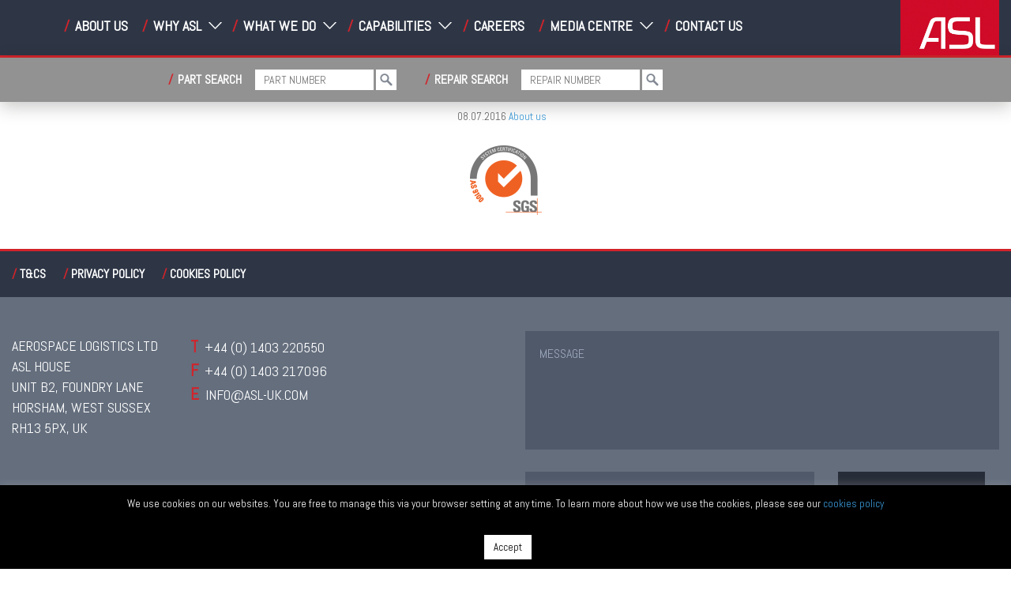

--- FILE ---
content_type: text/html; charset=UTF-8
request_url: https://asl-uk.com/spare-parts/as-9100/
body_size: 16297
content:
    <!DOCTYPE html>
<html lang="en-GB">
    <head>
        <meta http-equiv="X-UA-Compatible" content="IE=edge">
        <meta name="viewport" content="width=device-width, initial-scale=1">
        <meta charset="UTF-8">
        <!--<title></title>-->
        <link rel="profile" href="https://gmpg.org/xfn/11">
        <link rel="pingback" href="https://asl-uk.com/xmlrpc.php">
        <link rel="shortcut icon" href="https://asl-uk.com/wp-content/themes/ASL/favicon.ico"/>

        <script type="text/javascript">
            var siteurl = 'https://asl-uk.com';
            var about = 'https://asl-uk.com/spare-parts/';
            var marketsectors = 'https://asl-uk.com/why-asl/';
            var downloads = 'https://asl-uk.com/media-centre/';
            var contactus = 'https://asl-uk.com/aircraft-parts-for-sale/';
            var sparescomponents = 'https://asl-uk.com/spare-parts/as-9100/';
            var repair = 'https://asl-uk.com/spare-parts/as-9100/';
            var engineering = 'https://asl-uk.com/spare-parts/as-9100/';
            var contractual = 'https://asl-uk.com/spare-parts/as-9100/';
            var obsolescence = 'https://asl-uk.com/spare-parts/as-9100/';
        </script>

        <script type="text/javascript">
            WebFontConfig = {
                google: {families: ['Abel:400,700,900', 'Lato:300,400,400i', 'EB+Garamond']}
            };
            (function () {
                var wf = document.createElement('script');
                wf.src = 'https://ajax.googleapis.com/ajax/libs/webfont/1/webfont.js';
                wf.type = 'text/javascript';
                wf.async = 'true';
                var s = document.getElementsByTagName('script')[0];
                s.parentNode.insertBefore(wf, s);
            })();
        </script>

        <script src="https://cdn.jsdelivr.net/ga-lite/latest/ga-lite.min.js" async></script>

        <script>
            var galite = galite || {};
            galite.UA = 'UA-77652172-1'; // Insert your tracking code here
        </script>
        <div class="is-mobile"></div>
		<meta name='robots' content='index, follow, max-image-preview:large, max-snippet:-1, max-video-preview:-1' />
	<style>img:is([sizes="auto" i], [sizes^="auto," i]) { contain-intrinsic-size: 3000px 1500px }</style>
	
<!-- Google Tag Manager for WordPress by gtm4wp.com -->
<script data-cfasync="false" data-pagespeed-no-defer>
	var gtm4wp_datalayer_name = "dataLayer";
	var dataLayer = dataLayer || [];
</script>
<!-- End Google Tag Manager for WordPress by gtm4wp.com -->
	<!-- This site is optimized with the Yoast SEO plugin v26.8 - https://yoast.com/product/yoast-seo-wordpress/ -->
	<title>AS-9100 - ASL-UK</title>
	<link rel="canonical" href="https://asl-uk.com/spare-parts/as-9100/" />
	<meta property="og:locale" content="en_GB" />
	<meta property="og:type" content="article" />
	<meta property="og:title" content="AS-9100 - ASL-UK" />
	<meta property="og:url" content="https://asl-uk.com/spare-parts/as-9100/" />
	<meta property="og:site_name" content="ASL-UK" />
	<meta property="article:modified_time" content="2016-09-15T10:47:17+00:00" />
	<meta property="og:image" content="https://asl-uk.com/spare-parts/as-9100" />
	<meta property="og:image:width" content="91" />
	<meta property="og:image:height" content="88" />
	<meta property="og:image:type" content="image/png" />
	<meta name="twitter:card" content="summary_large_image" />
	<script type="application/ld+json" class="yoast-schema-graph">{"@context":"https://schema.org","@graph":[{"@type":"WebPage","@id":"https://asl-uk.com/spare-parts/as-9100/","url":"https://asl-uk.com/spare-parts/as-9100/","name":"AS-9100 - ASL-UK","isPartOf":{"@id":"https://asl-uk.com/#website"},"primaryImageOfPage":{"@id":"https://asl-uk.com/spare-parts/as-9100/#primaryimage"},"image":{"@id":"https://asl-uk.com/spare-parts/as-9100/#primaryimage"},"thumbnailUrl":"https://asl-uk.com/wp-content/uploads/2015/07/AS-9100.png","datePublished":"2016-07-08T13:41:38+00:00","dateModified":"2016-09-15T10:47:17+00:00","breadcrumb":{"@id":"https://asl-uk.com/spare-parts/as-9100/#breadcrumb"},"inLanguage":"en-GB","potentialAction":[{"@type":"ReadAction","target":["https://asl-uk.com/spare-parts/as-9100/"]}]},{"@type":"ImageObject","inLanguage":"en-GB","@id":"https://asl-uk.com/spare-parts/as-9100/#primaryimage","url":"https://asl-uk.com/wp-content/uploads/2015/07/AS-9100.png","contentUrl":"https://asl-uk.com/wp-content/uploads/2015/07/AS-9100.png","width":91,"height":88,"caption":"AS-9100"},{"@type":"BreadcrumbList","@id":"https://asl-uk.com/spare-parts/as-9100/#breadcrumb","itemListElement":[{"@type":"ListItem","position":1,"name":"Home","item":"https://asl-uk.com/"},{"@type":"ListItem","position":2,"name":"About us","item":"https://asl-uk.com/spare-parts/"},{"@type":"ListItem","position":3,"name":"AS-9100"}]},{"@type":"WebSite","@id":"https://asl-uk.com/#website","url":"https://asl-uk.com/","name":"ASL-UK","description":"","publisher":{"@id":"https://asl-uk.com/#organization"},"potentialAction":[{"@type":"SearchAction","target":{"@type":"EntryPoint","urlTemplate":"https://asl-uk.com/?s={search_term_string}"},"query-input":{"@type":"PropertyValueSpecification","valueRequired":true,"valueName":"search_term_string"}}],"inLanguage":"en-GB"},{"@type":"Organization","@id":"https://asl-uk.com/#organization","name":"Aerospace Logistics Limited","url":"https://asl-uk.com/","logo":{"@type":"ImageObject","inLanguage":"en-GB","@id":"https://asl-uk.com/#/schema/logo/image/","url":"http://asl-uk.com/wp-content/uploads/2015/07/googlemaps-logo.png","contentUrl":"http://asl-uk.com/wp-content/uploads/2015/07/googlemaps-logo.png","width":108,"height":55,"caption":"Aerospace Logistics Limited"},"image":{"@id":"https://asl-uk.com/#/schema/logo/image/"}}]}</script>
	<!-- / Yoast SEO plugin. -->


<link rel='dns-prefetch' href='//js.stripe.com' />
<link rel='dns-prefetch' href='//use.fontawesome.com' />
<link rel='dns-prefetch' href='//checkout.stripe.com' />
<link rel="alternate" type="application/rss+xml" title="ASL-UK &raquo; Feed" href="https://asl-uk.com/feed/" />
<link rel="alternate" type="application/rss+xml" title="ASL-UK &raquo; Comments Feed" href="https://asl-uk.com/comments/feed/" />
<link rel="alternate" type="application/rss+xml" title="ASL-UK &raquo; AS-9100 Comments Feed" href="https://asl-uk.com/spare-parts/as-9100/feed/" />
		<!-- This site uses the Google Analytics by MonsterInsights plugin v9.10.1 - Using Analytics tracking - https://www.monsterinsights.com/ -->
							<script src="//www.googletagmanager.com/gtag/js?id=G-BG5KBMTH3N"  data-cfasync="false" data-wpfc-render="false" type="text/javascript" async></script>
			<script data-cfasync="false" data-wpfc-render="false" type="text/javascript">
				var mi_version = '9.10.1';
				var mi_track_user = true;
				var mi_no_track_reason = '';
								var MonsterInsightsDefaultLocations = {"page_location":"https:\/\/asl-uk.com\/spare-parts\/as-9100\/"};
								if ( typeof MonsterInsightsPrivacyGuardFilter === 'function' ) {
					var MonsterInsightsLocations = (typeof MonsterInsightsExcludeQuery === 'object') ? MonsterInsightsPrivacyGuardFilter( MonsterInsightsExcludeQuery ) : MonsterInsightsPrivacyGuardFilter( MonsterInsightsDefaultLocations );
				} else {
					var MonsterInsightsLocations = (typeof MonsterInsightsExcludeQuery === 'object') ? MonsterInsightsExcludeQuery : MonsterInsightsDefaultLocations;
				}

								var disableStrs = [
										'ga-disable-G-BG5KBMTH3N',
									];

				/* Function to detect opted out users */
				function __gtagTrackerIsOptedOut() {
					for (var index = 0; index < disableStrs.length; index++) {
						if (document.cookie.indexOf(disableStrs[index] + '=true') > -1) {
							return true;
						}
					}

					return false;
				}

				/* Disable tracking if the opt-out cookie exists. */
				if (__gtagTrackerIsOptedOut()) {
					for (var index = 0; index < disableStrs.length; index++) {
						window[disableStrs[index]] = true;
					}
				}

				/* Opt-out function */
				function __gtagTrackerOptout() {
					for (var index = 0; index < disableStrs.length; index++) {
						document.cookie = disableStrs[index] + '=true; expires=Thu, 31 Dec 2099 23:59:59 UTC; path=/';
						window[disableStrs[index]] = true;
					}
				}

				if ('undefined' === typeof gaOptout) {
					function gaOptout() {
						__gtagTrackerOptout();
					}
				}
								window.dataLayer = window.dataLayer || [];

				window.MonsterInsightsDualTracker = {
					helpers: {},
					trackers: {},
				};
				if (mi_track_user) {
					function __gtagDataLayer() {
						dataLayer.push(arguments);
					}

					function __gtagTracker(type, name, parameters) {
						if (!parameters) {
							parameters = {};
						}

						if (parameters.send_to) {
							__gtagDataLayer.apply(null, arguments);
							return;
						}

						if (type === 'event') {
														parameters.send_to = monsterinsights_frontend.v4_id;
							var hookName = name;
							if (typeof parameters['event_category'] !== 'undefined') {
								hookName = parameters['event_category'] + ':' + name;
							}

							if (typeof MonsterInsightsDualTracker.trackers[hookName] !== 'undefined') {
								MonsterInsightsDualTracker.trackers[hookName](parameters);
							} else {
								__gtagDataLayer('event', name, parameters);
							}
							
						} else {
							__gtagDataLayer.apply(null, arguments);
						}
					}

					__gtagTracker('js', new Date());
					__gtagTracker('set', {
						'developer_id.dZGIzZG': true,
											});
					if ( MonsterInsightsLocations.page_location ) {
						__gtagTracker('set', MonsterInsightsLocations);
					}
										__gtagTracker('config', 'G-BG5KBMTH3N', {"forceSSL":"true","link_attribution":"true"} );
										window.gtag = __gtagTracker;										(function () {
						/* https://developers.google.com/analytics/devguides/collection/analyticsjs/ */
						/* ga and __gaTracker compatibility shim. */
						var noopfn = function () {
							return null;
						};
						var newtracker = function () {
							return new Tracker();
						};
						var Tracker = function () {
							return null;
						};
						var p = Tracker.prototype;
						p.get = noopfn;
						p.set = noopfn;
						p.send = function () {
							var args = Array.prototype.slice.call(arguments);
							args.unshift('send');
							__gaTracker.apply(null, args);
						};
						var __gaTracker = function () {
							var len = arguments.length;
							if (len === 0) {
								return;
							}
							var f = arguments[len - 1];
							if (typeof f !== 'object' || f === null || typeof f.hitCallback !== 'function') {
								if ('send' === arguments[0]) {
									var hitConverted, hitObject = false, action;
									if ('event' === arguments[1]) {
										if ('undefined' !== typeof arguments[3]) {
											hitObject = {
												'eventAction': arguments[3],
												'eventCategory': arguments[2],
												'eventLabel': arguments[4],
												'value': arguments[5] ? arguments[5] : 1,
											}
										}
									}
									if ('pageview' === arguments[1]) {
										if ('undefined' !== typeof arguments[2]) {
											hitObject = {
												'eventAction': 'page_view',
												'page_path': arguments[2],
											}
										}
									}
									if (typeof arguments[2] === 'object') {
										hitObject = arguments[2];
									}
									if (typeof arguments[5] === 'object') {
										Object.assign(hitObject, arguments[5]);
									}
									if ('undefined' !== typeof arguments[1].hitType) {
										hitObject = arguments[1];
										if ('pageview' === hitObject.hitType) {
											hitObject.eventAction = 'page_view';
										}
									}
									if (hitObject) {
										action = 'timing' === arguments[1].hitType ? 'timing_complete' : hitObject.eventAction;
										hitConverted = mapArgs(hitObject);
										__gtagTracker('event', action, hitConverted);
									}
								}
								return;
							}

							function mapArgs(args) {
								var arg, hit = {};
								var gaMap = {
									'eventCategory': 'event_category',
									'eventAction': 'event_action',
									'eventLabel': 'event_label',
									'eventValue': 'event_value',
									'nonInteraction': 'non_interaction',
									'timingCategory': 'event_category',
									'timingVar': 'name',
									'timingValue': 'value',
									'timingLabel': 'event_label',
									'page': 'page_path',
									'location': 'page_location',
									'title': 'page_title',
									'referrer' : 'page_referrer',
								};
								for (arg in args) {
																		if (!(!args.hasOwnProperty(arg) || !gaMap.hasOwnProperty(arg))) {
										hit[gaMap[arg]] = args[arg];
									} else {
										hit[arg] = args[arg];
									}
								}
								return hit;
							}

							try {
								f.hitCallback();
							} catch (ex) {
							}
						};
						__gaTracker.create = newtracker;
						__gaTracker.getByName = newtracker;
						__gaTracker.getAll = function () {
							return [];
						};
						__gaTracker.remove = noopfn;
						__gaTracker.loaded = true;
						window['__gaTracker'] = __gaTracker;
					})();
									} else {
										console.log("");
					(function () {
						function __gtagTracker() {
							return null;
						}

						window['__gtagTracker'] = __gtagTracker;
						window['gtag'] = __gtagTracker;
					})();
									}
			</script>
							<!-- / Google Analytics by MonsterInsights -->
		<link rel='stylesheet' id='wp-block-library-css' href='https://asl-uk.com/wp-includes/css/dist/block-library/style.min.css' type='text/css' media='all' />
<style id='classic-theme-styles-inline-css' type='text/css'>
/*! This file is auto-generated */
.wp-block-button__link{color:#fff;background-color:#32373c;border-radius:9999px;box-shadow:none;text-decoration:none;padding:calc(.667em + 2px) calc(1.333em + 2px);font-size:1.125em}.wp-block-file__button{background:#32373c;color:#fff;text-decoration:none}
</style>
<style id='global-styles-inline-css' type='text/css'>
:root{--wp--preset--aspect-ratio--square: 1;--wp--preset--aspect-ratio--4-3: 4/3;--wp--preset--aspect-ratio--3-4: 3/4;--wp--preset--aspect-ratio--3-2: 3/2;--wp--preset--aspect-ratio--2-3: 2/3;--wp--preset--aspect-ratio--16-9: 16/9;--wp--preset--aspect-ratio--9-16: 9/16;--wp--preset--color--black: #000000;--wp--preset--color--cyan-bluish-gray: #abb8c3;--wp--preset--color--white: #ffffff;--wp--preset--color--pale-pink: #f78da7;--wp--preset--color--vivid-red: #cf2e2e;--wp--preset--color--luminous-vivid-orange: #ff6900;--wp--preset--color--luminous-vivid-amber: #fcb900;--wp--preset--color--light-green-cyan: #7bdcb5;--wp--preset--color--vivid-green-cyan: #00d084;--wp--preset--color--pale-cyan-blue: #8ed1fc;--wp--preset--color--vivid-cyan-blue: #0693e3;--wp--preset--color--vivid-purple: #9b51e0;--wp--preset--gradient--vivid-cyan-blue-to-vivid-purple: linear-gradient(135deg,rgba(6,147,227,1) 0%,rgb(155,81,224) 100%);--wp--preset--gradient--light-green-cyan-to-vivid-green-cyan: linear-gradient(135deg,rgb(122,220,180) 0%,rgb(0,208,130) 100%);--wp--preset--gradient--luminous-vivid-amber-to-luminous-vivid-orange: linear-gradient(135deg,rgba(252,185,0,1) 0%,rgba(255,105,0,1) 100%);--wp--preset--gradient--luminous-vivid-orange-to-vivid-red: linear-gradient(135deg,rgba(255,105,0,1) 0%,rgb(207,46,46) 100%);--wp--preset--gradient--very-light-gray-to-cyan-bluish-gray: linear-gradient(135deg,rgb(238,238,238) 0%,rgb(169,184,195) 100%);--wp--preset--gradient--cool-to-warm-spectrum: linear-gradient(135deg,rgb(74,234,220) 0%,rgb(151,120,209) 20%,rgb(207,42,186) 40%,rgb(238,44,130) 60%,rgb(251,105,98) 80%,rgb(254,248,76) 100%);--wp--preset--gradient--blush-light-purple: linear-gradient(135deg,rgb(255,206,236) 0%,rgb(152,150,240) 100%);--wp--preset--gradient--blush-bordeaux: linear-gradient(135deg,rgb(254,205,165) 0%,rgb(254,45,45) 50%,rgb(107,0,62) 100%);--wp--preset--gradient--luminous-dusk: linear-gradient(135deg,rgb(255,203,112) 0%,rgb(199,81,192) 50%,rgb(65,88,208) 100%);--wp--preset--gradient--pale-ocean: linear-gradient(135deg,rgb(255,245,203) 0%,rgb(182,227,212) 50%,rgb(51,167,181) 100%);--wp--preset--gradient--electric-grass: linear-gradient(135deg,rgb(202,248,128) 0%,rgb(113,206,126) 100%);--wp--preset--gradient--midnight: linear-gradient(135deg,rgb(2,3,129) 0%,rgb(40,116,252) 100%);--wp--preset--font-size--small: 13px;--wp--preset--font-size--medium: 20px;--wp--preset--font-size--large: 36px;--wp--preset--font-size--x-large: 42px;--wp--preset--spacing--20: 0.44rem;--wp--preset--spacing--30: 0.67rem;--wp--preset--spacing--40: 1rem;--wp--preset--spacing--50: 1.5rem;--wp--preset--spacing--60: 2.25rem;--wp--preset--spacing--70: 3.38rem;--wp--preset--spacing--80: 5.06rem;--wp--preset--shadow--natural: 6px 6px 9px rgba(0, 0, 0, 0.2);--wp--preset--shadow--deep: 12px 12px 50px rgba(0, 0, 0, 0.4);--wp--preset--shadow--sharp: 6px 6px 0px rgba(0, 0, 0, 0.2);--wp--preset--shadow--outlined: 6px 6px 0px -3px rgba(255, 255, 255, 1), 6px 6px rgba(0, 0, 0, 1);--wp--preset--shadow--crisp: 6px 6px 0px rgba(0, 0, 0, 1);}:where(.is-layout-flex){gap: 0.5em;}:where(.is-layout-grid){gap: 0.5em;}body .is-layout-flex{display: flex;}.is-layout-flex{flex-wrap: wrap;align-items: center;}.is-layout-flex > :is(*, div){margin: 0;}body .is-layout-grid{display: grid;}.is-layout-grid > :is(*, div){margin: 0;}:where(.wp-block-columns.is-layout-flex){gap: 2em;}:where(.wp-block-columns.is-layout-grid){gap: 2em;}:where(.wp-block-post-template.is-layout-flex){gap: 1.25em;}:where(.wp-block-post-template.is-layout-grid){gap: 1.25em;}.has-black-color{color: var(--wp--preset--color--black) !important;}.has-cyan-bluish-gray-color{color: var(--wp--preset--color--cyan-bluish-gray) !important;}.has-white-color{color: var(--wp--preset--color--white) !important;}.has-pale-pink-color{color: var(--wp--preset--color--pale-pink) !important;}.has-vivid-red-color{color: var(--wp--preset--color--vivid-red) !important;}.has-luminous-vivid-orange-color{color: var(--wp--preset--color--luminous-vivid-orange) !important;}.has-luminous-vivid-amber-color{color: var(--wp--preset--color--luminous-vivid-amber) !important;}.has-light-green-cyan-color{color: var(--wp--preset--color--light-green-cyan) !important;}.has-vivid-green-cyan-color{color: var(--wp--preset--color--vivid-green-cyan) !important;}.has-pale-cyan-blue-color{color: var(--wp--preset--color--pale-cyan-blue) !important;}.has-vivid-cyan-blue-color{color: var(--wp--preset--color--vivid-cyan-blue) !important;}.has-vivid-purple-color{color: var(--wp--preset--color--vivid-purple) !important;}.has-black-background-color{background-color: var(--wp--preset--color--black) !important;}.has-cyan-bluish-gray-background-color{background-color: var(--wp--preset--color--cyan-bluish-gray) !important;}.has-white-background-color{background-color: var(--wp--preset--color--white) !important;}.has-pale-pink-background-color{background-color: var(--wp--preset--color--pale-pink) !important;}.has-vivid-red-background-color{background-color: var(--wp--preset--color--vivid-red) !important;}.has-luminous-vivid-orange-background-color{background-color: var(--wp--preset--color--luminous-vivid-orange) !important;}.has-luminous-vivid-amber-background-color{background-color: var(--wp--preset--color--luminous-vivid-amber) !important;}.has-light-green-cyan-background-color{background-color: var(--wp--preset--color--light-green-cyan) !important;}.has-vivid-green-cyan-background-color{background-color: var(--wp--preset--color--vivid-green-cyan) !important;}.has-pale-cyan-blue-background-color{background-color: var(--wp--preset--color--pale-cyan-blue) !important;}.has-vivid-cyan-blue-background-color{background-color: var(--wp--preset--color--vivid-cyan-blue) !important;}.has-vivid-purple-background-color{background-color: var(--wp--preset--color--vivid-purple) !important;}.has-black-border-color{border-color: var(--wp--preset--color--black) !important;}.has-cyan-bluish-gray-border-color{border-color: var(--wp--preset--color--cyan-bluish-gray) !important;}.has-white-border-color{border-color: var(--wp--preset--color--white) !important;}.has-pale-pink-border-color{border-color: var(--wp--preset--color--pale-pink) !important;}.has-vivid-red-border-color{border-color: var(--wp--preset--color--vivid-red) !important;}.has-luminous-vivid-orange-border-color{border-color: var(--wp--preset--color--luminous-vivid-orange) !important;}.has-luminous-vivid-amber-border-color{border-color: var(--wp--preset--color--luminous-vivid-amber) !important;}.has-light-green-cyan-border-color{border-color: var(--wp--preset--color--light-green-cyan) !important;}.has-vivid-green-cyan-border-color{border-color: var(--wp--preset--color--vivid-green-cyan) !important;}.has-pale-cyan-blue-border-color{border-color: var(--wp--preset--color--pale-cyan-blue) !important;}.has-vivid-cyan-blue-border-color{border-color: var(--wp--preset--color--vivid-cyan-blue) !important;}.has-vivid-purple-border-color{border-color: var(--wp--preset--color--vivid-purple) !important;}.has-vivid-cyan-blue-to-vivid-purple-gradient-background{background: var(--wp--preset--gradient--vivid-cyan-blue-to-vivid-purple) !important;}.has-light-green-cyan-to-vivid-green-cyan-gradient-background{background: var(--wp--preset--gradient--light-green-cyan-to-vivid-green-cyan) !important;}.has-luminous-vivid-amber-to-luminous-vivid-orange-gradient-background{background: var(--wp--preset--gradient--luminous-vivid-amber-to-luminous-vivid-orange) !important;}.has-luminous-vivid-orange-to-vivid-red-gradient-background{background: var(--wp--preset--gradient--luminous-vivid-orange-to-vivid-red) !important;}.has-very-light-gray-to-cyan-bluish-gray-gradient-background{background: var(--wp--preset--gradient--very-light-gray-to-cyan-bluish-gray) !important;}.has-cool-to-warm-spectrum-gradient-background{background: var(--wp--preset--gradient--cool-to-warm-spectrum) !important;}.has-blush-light-purple-gradient-background{background: var(--wp--preset--gradient--blush-light-purple) !important;}.has-blush-bordeaux-gradient-background{background: var(--wp--preset--gradient--blush-bordeaux) !important;}.has-luminous-dusk-gradient-background{background: var(--wp--preset--gradient--luminous-dusk) !important;}.has-pale-ocean-gradient-background{background: var(--wp--preset--gradient--pale-ocean) !important;}.has-electric-grass-gradient-background{background: var(--wp--preset--gradient--electric-grass) !important;}.has-midnight-gradient-background{background: var(--wp--preset--gradient--midnight) !important;}.has-small-font-size{font-size: var(--wp--preset--font-size--small) !important;}.has-medium-font-size{font-size: var(--wp--preset--font-size--medium) !important;}.has-large-font-size{font-size: var(--wp--preset--font-size--large) !important;}.has-x-large-font-size{font-size: var(--wp--preset--font-size--x-large) !important;}
:where(.wp-block-post-template.is-layout-flex){gap: 1.25em;}:where(.wp-block-post-template.is-layout-grid){gap: 1.25em;}
:where(.wp-block-columns.is-layout-flex){gap: 2em;}:where(.wp-block-columns.is-layout-grid){gap: 2em;}
:root :where(.wp-block-pullquote){font-size: 1.5em;line-height: 1.6;}
</style>
<link rel='stylesheet' id='contact-form-7-css' href='https://asl-uk.com/wp-content/plugins/contact-form-7/includes/css/styles.css' type='text/css' media='all' />
<link rel='stylesheet' id='cookie-law-info-css' href='https://asl-uk.com/wp-content/plugins/cookie-law-info/legacy/public/css/cookie-law-info-public.css' type='text/css' media='all' />
<link rel='stylesheet' id='cookie-law-info-gdpr-css' href='https://asl-uk.com/wp-content/plugins/cookie-law-info/legacy/public/css/cookie-law-info-gdpr.css' type='text/css' media='all' />
<link rel='stylesheet' id='esg-plugin-settings-css' href='https://asl-uk.com/wp-content/plugins/essential-grid/public/assets/css/settings.css' type='text/css' media='all' />
<link rel='stylesheet' id='tp-fontello-css' href='https://asl-uk.com/wp-content/plugins/essential-grid/public/assets/font/fontello/css/fontello.css' type='text/css' media='all' />
<link rel='stylesheet' id='stripe-checkout-button-css' href='https://checkout.stripe.com/v3/checkout/button.css' type='text/css' media='all' />
<link rel='stylesheet' id='simpay-public-css' href='https://asl-uk.com/wp-content/plugins/wp-simple-pay-pro-3/includes/core/assets/css/simpay-public.min.css' type='text/css' media='all' />
<link rel='stylesheet' id='simpay-public-pro-css' href='https://asl-uk.com/wp-content/plugins/wp-simple-pay-pro-3/includes/pro/assets/css/simpay-public-pro.min.css' type='text/css' media='all' />
<link rel='stylesheet' id='flat_responsive-bootstrap-css' href='https://asl-uk.com/wp-content/themes/ASL/css/bootstrap.min.css' type='text/css' media='all' />
<link rel='stylesheet' id='style_store_menu_css-css' href='https://asl-uk.com/wp-content/themes/ASL/css/navmenu.css' type='text/css' media='all' />
<link rel='stylesheet' id='flat_responsive-style-css' href='https://asl-uk.com/wp-content/themes/ASL/style.css' type='text/css' media='all' />
<link rel='stylesheet' id='slick-css-css' href='https://asl-uk.com/wp-content/themes/ASL/assets/css/slick.css' type='text/css' media='all' />
<link rel='stylesheet' id='slick-theme-css-css' href='https://asl-uk.com/wp-content/themes/ASL/assets/css/slick-theme.css' type='text/css' media='all' />
<link rel='stylesheet' id='slidepanel-css-css' href='https://asl-uk.com/wp-content/themes/ASL/assets/css/jquery.slidepanel.css' type='text/css' media='all' />
<link rel='stylesheet' id='slicknav-css-css' href='https://asl-uk.com/wp-content/themes/ASL/assets/css/slicknav.min.css' type='text/css' media='all' />
<link rel='stylesheet' id='unleash-css-css' href='https://asl-uk.com/wp-content/themes/ASL/assets/css/unleash.css' type='text/css' media='all' />
<link rel='stylesheet' id='animate-css-css' href='https://asl-uk.com/wp-content/themes/ASL/assets/css/animate.css' type='text/css' media='all' />
<link rel='stylesheet' id='magnific-css-css' href='https://asl-uk.com/wp-content/themes/ASL/assets/css/magnific-popup.css' type='text/css' media='all' />
<script type="text/javascript" src="https://asl-uk.com/wp-content/plugins/google-analytics-for-wordpress/assets/js/frontend-gtag.min.js" id="monsterinsights-frontend-script-js" async="async" data-wp-strategy="async"></script>
<script data-cfasync="false" data-wpfc-render="false" type="text/javascript" id='monsterinsights-frontend-script-js-extra'>/* <![CDATA[ */
var monsterinsights_frontend = {"js_events_tracking":"true","download_extensions":"doc,pdf,ppt,zip,xls,docx,pptx,xlsx","inbound_paths":"[{\"path\":\"\\\/go\\\/\",\"label\":\"affiliate\"},{\"path\":\"\\\/recommend\\\/\",\"label\":\"affiliate\"}]","home_url":"https:\/\/asl-uk.com","hash_tracking":"false","v4_id":"G-BG5KBMTH3N"};/* ]]> */
</script>
<script type="text/javascript" src="https://asl-uk.com/wp-includes/js/jquery/jquery.min.js" id="jquery-core-js"></script>
<script type="text/javascript" src="https://asl-uk.com/wp-includes/js/jquery/jquery-migrate.min.js" id="jquery-migrate-js"></script>
<script type="text/javascript" id="cookie-law-info-js-extra">
/* <![CDATA[ */
var Cli_Data = {"nn_cookie_ids":[],"cookielist":[],"non_necessary_cookies":[],"ccpaEnabled":"","ccpaRegionBased":"","ccpaBarEnabled":"","strictlyEnabled":["necessary","obligatoire"],"ccpaType":"gdpr","js_blocking":"","custom_integration":"","triggerDomRefresh":"","secure_cookies":""};
var cli_cookiebar_settings = {"animate_speed_hide":"500","animate_speed_show":"500","background":"#000000","border":"#444","border_on":"","button_1_button_colour":"#ffffff","button_1_button_hover":"#cccccc","button_1_link_colour":"#000000","button_1_as_button":"1","button_1_new_win":"","button_2_button_colour":"#333","button_2_button_hover":"#292929","button_2_link_colour":"#444","button_2_as_button":"","button_2_hidebar":"","button_3_button_colour":"#000","button_3_button_hover":"#000000","button_3_link_colour":"#fff","button_3_as_button":"1","button_3_new_win":"","button_4_button_colour":"#000","button_4_button_hover":"#000000","button_4_link_colour":"#fff","button_4_as_button":"1","button_7_button_colour":"#61a229","button_7_button_hover":"#4e8221","button_7_link_colour":"#fff","button_7_as_button":"1","button_7_new_win":"","font_family":"inherit","header_fix":"","notify_animate_hide":"1","notify_animate_show":"","notify_div_id":"#cookie-law-info-bar","notify_position_horizontal":"right","notify_position_vertical":"bottom","scroll_close":"","scroll_close_reload":"","accept_close_reload":"","reject_close_reload":"","showagain_tab":"","showagain_background":"#fff","showagain_border":"#000","showagain_div_id":"#cookie-law-info-again","showagain_x_position":"100px","text":"#ffffff","show_once_yn":"","show_once":"10000","logging_on":"","as_popup":"","popup_overlay":"1","bar_heading_text":"","cookie_bar_as":"banner","popup_showagain_position":"bottom-right","widget_position":"left"};
var log_object = {"ajax_url":"https:\/\/asl-uk.com\/wp-admin\/admin-ajax.php"};
/* ]]> */
</script>
<script type="text/javascript" src="https://asl-uk.com/wp-content/plugins/cookie-law-info/legacy/public/js/cookie-law-info-public.js" id="cookie-law-info-js"></script>
<script type="text/javascript" id="wpgmza_data-js-extra">
/* <![CDATA[ */
var wpgmza_google_api_status = {"message":"Enqueued","code":"ENQUEUED"};
/* ]]> */
</script>
<script type="text/javascript" src="https://asl-uk.com/wp-content/plugins/wp-google-maps/wpgmza_data.js" id="wpgmza_data-js"></script>
<script type="text/javascript" src="https://asl-uk.com/wp-content/themes/ASL/assets/js/app/custom.js" id="custom-js-js"></script>
<script type="text/javascript" src="https://asl-uk.com/wp-content/themes/ASL/assets/js/vendor/jquery.scrollUp.min.js" id="scrollup-js-js"></script>
<script type="text/javascript" src="https://asl-uk.com/wp-content/themes/ASL/assets/js/vendor/jquery.slidepanel.js" id="slidepanel-js-js"></script>
<script type="text/javascript" src="https://asl-uk.com/wp-content/themes/ASL/assets/js/vendor/slick.min.js" id="slickslider-js-js"></script>
<script type="text/javascript" src="https://asl-uk.com/wp-content/themes/ASL/assets/js/vendor/slicknav.min.js" id="slicknav-js-js"></script>
<script type="text/javascript" src="https://asl-uk.com/wp-content/themes/ASL/assets/js/vendor/jquery.easing.1.3.js" id="easing-js-js"></script>
<script type="text/javascript" src="https://asl-uk.com/wp-content/themes/ASL/assets/js/vendor/jquery.unleash3.js" id="unleash-js-js"></script>
<script type="text/javascript" src="https://asl-uk.com/wp-content/themes/ASL/assets/js/vendor/custom.modernizr.js" id="modernizr-js-js"></script>
<script type="text/javascript" src="https://asl-uk.com/wp-content/themes/ASL/assets/js/vendor/jquery.magnific-popup.min.js" id="magnific-js-js"></script>
<script type="text/javascript" src="https://use.fontawesome.com/87751761b3.js" id="fontawesome-js"></script>
<link rel="https://api.w.org/" href="https://asl-uk.com/wp-json/" /><link rel="alternate" title="JSON" type="application/json" href="https://asl-uk.com/wp-json/wp/v2/media/1183" /><link rel="EditURI" type="application/rsd+xml" title="RSD" href="https://asl-uk.com/xmlrpc.php?rsd" />

<link rel='shortlink' href='https://asl-uk.com/?p=1183' />
<link rel="alternate" title="oEmbed (JSON)" type="application/json+oembed" href="https://asl-uk.com/wp-json/oembed/1.0/embed?url=https%3A%2F%2Fasl-uk.com%2Fspare-parts%2Fas-9100%2F" />
<link rel="alternate" title="oEmbed (XML)" type="text/xml+oembed" href="https://asl-uk.com/wp-json/oembed/1.0/embed?url=https%3A%2F%2Fasl-uk.com%2Fspare-parts%2Fas-9100%2F&#038;format=xml" />
<meta name="viewport" content="width=device-width, minimum-scale=1" />
<!-- Google Tag Manager for WordPress by gtm4wp.com -->
<!-- GTM Container placement set to automatic -->
<script data-cfasync="false" data-pagespeed-no-defer>
	var dataLayer_content = {"pagePostType":"attachment","pagePostType2":"single-attachment","pagePostAuthor":"webmaster"};
	dataLayer.push( dataLayer_content );
</script>
<script data-cfasync="false" data-pagespeed-no-defer>
(function(w,d,s,l,i){w[l]=w[l]||[];w[l].push({'gtm.start':
new Date().getTime(),event:'gtm.js'});var f=d.getElementsByTagName(s)[0],
j=d.createElement(s),dl=l!='dataLayer'?'&l='+l:'';j.async=true;j.src=
'//www.googletagmanager.com/gtm.js?id='+i+dl;f.parentNode.insertBefore(j,f);
})(window,document,'script','dataLayer','GTM-T22WXRT');
</script>
<!-- End Google Tag Manager for WordPress by gtm4wp.com --><style type="text/css">
h1, 
h1 a {
	color: ;
	font-size: ;
}
h2,
h2 a {
	color: ; 
	font-size: ;
}
h3,
h3 a {
	color: ; 
	font-size: ;
}
h4,
h4 a {
	color: ; 
	font-size: ;
}
h5,
h5 a {
	color: ; 
	font-size: ;
}
h6,
h6 a {
	color: ; 
	font-size: ;
}
p, 
p a {
	color: ; 
	font-size: ;
}
a {
	color: ; 
	font-size: ;
}
a:hover, 
a:focus,
a:visited {
	color: ;
}
li {
	color: ; 
	font-size: ;
}
.btn,
.btn1,
.btn1, 
.btn a {
	color: !important; 
	background-color: ;
}
.btn:hover, 
.btn:focus, 
.btn a:hover, 
.btn a:focus, 
.btn a:visited {
	color: ; 
	background-color: ;
}
.btn1:hover, 
.btn1:focus, 
.btn1 a:hover, 
.btn1 a:focus, 
.btn1 a:visited {
	color: ; 
	background-color: ;
}
/*
=================================================
Menu Sizes Customizer
=================================================
*/
ul.navmenu > li > a {font-size: ; }
ul.navmenu ul.sub-menu > li > a,
ul.navmenu ul.sub-menu > li > a > span
{
	font-size:; }

ul.navmenu ul.sub-menu > li > ul.sub-menu > li > a {font-size:; }
/*
=================================================
Header Top Customizer Color
=================================================
*/
.flat_responsive_top {
	background-color:; 
	color:;
}
#social-icons ul li a,
#social-icons ul li a,
#social-icons ul li a,
#social-icons ul li a {
	background-color:!important; 
	color:!important; 
}
#social-icons ul li a:hover,
#social-icons ul li a:hover,
#social-icons ul li a:hover,
#social-icons ul li a:hover {
	background-color:!important; 
	color:!important; 
}
.secondary_menu,
.secondary_menu_middle {
	background-color:; 
}
/*
=================================================
Menu Coloring
=================================================
*/
ul.navmenu  > li >  a,
ul.navmenu1  > li >  a, 
ul.navmenu2 > li >  a,
ul.mobilemenu > li > a {
	background-color:; 
	color:; 
}
ul.navmenu > li > a:hover, 
ul.navmenu > li > a:focus, 
ul.navmenu > li > a:active, 
ul.navmenu1 > li > a:hover, 
ul.navmenu1 > li > a:focus, 
ul.navmenu1 > li > a:active, 
ul.navmenu2 > li > a:hover, 
ul.navmenu2 > li > a:focus, 
ul.navmenu2 > li > a:active, 
ul.mobilemenu > li > a:hover,	
ul.mobilemenu > li > a:focus, 
ul.mobilemenu > li > a:active {
	background-color:; 
	color:; 
}
.navmenu .current_page_item > a, 
.navmenu .current_page_ancestor > a, 
.navmenu .current-menu-item > a, 
.navmenu .current-menu-ancestor > a,
.navmenu1 .current_page_item > a, 
.navmenu1 .current_page_ancestor > a, 
.navmenu1 .current-menu-item > a, 
.navmenu1 .current-menu-ancestor > a,
.navmenu2 .current_page_item > a, 
.navmenu2 .current_page_ancestor > a, 
.navmenu2 .current-menu-item > a, 
.navmenu2 .current-menu-ancestor > a,
.mobilemenu .current_page_item > a, 
.mobilemenu .current_page_ancestor > a, 
.mobilemenu .current-menu-item > a, 
.mobilemenu .current-menu-ancestor > a {
	background-color: ; 
	color: ;
}
ul.navmenu ul.sub-menu,
ul.navmenu1 ul.sub-menu,
ul.navmenu2 ul.sub-menu, 
ul.mobilemenu ul.sub-menu {
	background-color: ; 
	border-bottom-color:;
	border-right-color:;
	border-left-color:;
}
ul.navmenu ul.sub-menu:before,
ul.navmenu1 ul.sub-menu:before,
ul.navmenu2 ul.sub-menu:before {
	border-bottom-color: ; 
	border-top-color: }
ul.navmenu ul.sub-menu > li,
ul.navmenu1 ul.sub-menu > li,
ul.navmenu2 ul.sub-menu > li {
	border-bottom-color: ; 
}
ul.navmenu > li:hover > a,
ul.navmenu1 > li:hover > a,
ul.navmenu2 > li:hover > a {
	background-color: ;
}
ul.navmenu ul.sub-menu > li > a,
ul.navmenu1 ul.sub-menu > li > a,
ul.navmenu2 ul.sub-menu > li > a, 
ul.mobilemenu ul.sub-menu > li > a {
	color:;
}
ul.navmenu ul.sub-menu .current_page_item > a, 
ul.navmenu ul.sub-menu .current_page_ancestor > a, 
ul.navmenu ul.sub-menu .current-menu-item > a, 
ul.navmenu ul.sub-menu .current-menu-ancestor > a, 
ul.navmenu1 ul.sub-menu .current_page_item > a, 
ul.navmenu1 ul.sub-menu .current_page_ancestor > a, 
ul.navmenu1 ul.sub-menu .current-menu-item > a, 
ul.navmenu1 ul.sub-menu .current-menu-ancestor > a, 
ul.navmenu2 ul.sub-menu .current_page_item > a, 
ul.navmenu2 ul.sub-menu .current_page_ancestor > a, 
ul.navmenu2 ul.sub-menu .current-menu-item > a, 
ul.navmenu2 ul.sub-menu .current-menu-ancestor > a,  
ul.mobilemenu ul.sub-menu .current_page_item > a, 
ul.mobilemenu ul.sub-menu .current_page_ancestor > a, 
ul.mobilemenu ul.sub-menu .current-menu-item > a, 
ul.mobilemenu ul.sub-menu .current-menu-ancestor > a {
	background-color:!important; 
	color:;
}
ul.navmenu ul.sub-menu > li > a:hover,
ul.navmenu ul.sub-menu > li > a:focus, 
ul.navmenu ul.sub-menu > li > a:active, 
ul.navmenu1 ul.sub-menu > li > a:hover, 
ul.navmenu1 ul.sub-menu > li > a:focus, 
ul.navmenu1 ul.sub-menu > li > a:active, 
ul.navmenu2 ul.sub-menu > li > a:hover, 
ul.navmenu2 ul.sub-menu > li > a:focus, 
ul.navmenu2 ul.sub-menu > li > a:active, 
ul.navmenu3 ul.sub-menu > li > a:hover, 
ul.navmenu3 ul.sub-menu > li > a:focus, 
ul.navmenu3 ul.sub-menu > li > a:active, 
ul.navmenu4 ul.sub-menu > li > a:hover, 
ul.navmenu4 ul.sub-menu > li > a:focus, 
ul.navmenu4 ul.sub-menu > li > a:active, 
ul.mobilemenu ul.sub-menu > li > a:hover, 
ul.mobilemenu ul.sub-menu > li > a:focus,
ul.mobilemenu ul.sub-menu > li > a:active {
	background-color:!important; 
	color:;
}
ul.navmenu ul.sub-menu > li  {
	border-bottom-color:;
}

.flat_responsive_footer {background-color:#646e7d; color: #cccccc;}
.flat_responsive_footer p {color: #cccccc;}
.fr_widgets_bottom_widget {background-color:; color:;}
.bottom_widget a, .bottom_widget h3, .bottom_widget h1, .bottom_widget h2, .bottom_widget h4, .bottom_widget h5, .bottom_widget h6, .bottom_widget p, .bottom_widget li, .bottom_widget div, .bottom_widget span {color:;}
.widget_inset_bottom {background-color:;}
.widget_inset_bottom1 {background-color:;}
.left_sidebar {background-color:;}
.right_sidebar {background-color:;}
.fr-content {background-color:;}
.flat_responsive_widgets_insettop1 {background-color:;}
.fr_widgets_insettop {background-color:;}
.fr_widget_inset_bottom {background-color:;}
.fr_widget_content_bottom {background-color:;}
.fr_top_widgets {background-color:;}
.fr_widgets_cta {background-color:;}
.fr-breadcrumbs-wrapper {background-color:; color: ;}
/*.flat_responsive_header {background-color:#ffffff; }*/

/*site title */
#fr-site-title a {color:;}
#fr-logo-group, #fr-text-group {padding: 10px 0px 0px 0px}
            
/*Navmenu Customizer */



	#secondary-nav .nav-menu li a, #secondary-nav .nav-menu li.home a {color:#ffffff;}
	#secondary-nav .nav-menu li a:hover {color:#6c603c;}
	#secondary-nav ul.nav-menu ul a,#secondary-nav .nav-menu ul ul a {color: #ffffff;}
	#secondary-nav ul.nav-menu ul a:hover,#secondary-nav .nav-menu ul ul a:hover,#secondary-nav .nav-menu .current_page_item > a,#secondary-nav .nav-menu .current_page_ancestor > a,#secondary-nav .nav-menu .current-menu-item > a,#secondary-nav .nav-menu .current-menu-ancestor > a {color:#6c603c;}			
	#secondary-nav ul.sub-menu .current_page_item > a,#secondary-nav ul.sub-menu .current_page_ancestor > a,#secondary-nav ul.sub-menu .current-menu-item > a,#secondary-nav ul.sub-menu .current-menu-ancestor > a {background-color: #d7c58c;}						
	#secondary-nav ul.nav-menu li:hover > ul,#secondary-nav .nav-menu ul li:hover > ul {background-color: #c6b274;border-color:#707070;}			
	#secondary-nav ul.nav-menu li:hover > ul li:hover {background-color: #d7c58c;}			
	.fr-breadcrumbs-wrapper span {color:;}
	.fr-breadcrumbs-wrapper span  a {color:;}
	.fr-breadcrumbs-wrapper span  a:hover {color:;}
	.wsb_primary {background-color: !important;}
	
	.wsb_primary:hover, .wsb_primary:focus {background-color: !important;}
	.added_to_cart:hover, .added_to_cart:focus {background-color: !important;}
	.wsb_secondary {background-color: !important;}
	.wsb_secondary:hover, .wsb_secondary:focus {background-color: !important;}
	
	.woocommerce_product_title {color: !important;}

	
	ul.header_extra ul {height:; margin-top:; background-color:;}
	ul.header_extra li {color:}
	ul.header_extra ul li .form-control {border-color:}
	.flat_responsive_header.center .flat_responsive_menu_secondary {background-color:;}
/*
=================================================
Content Color Customizer
=================================================
*/
.fr-contents h1.entry-title {color:}
.fr-contents .entry-content,
.fr-contents .entry-content p {
	color:}
.fr-contents .entry-content a {
	color:}
</style>
<script type="text/javascript">
	(function ( $ ) {
		$(document).ready(function(){
			var active = "1";
			var scroll_number = "10";
			var nav_color = "#ffffff";
            var nav_selector = "navmenu";


            //set the variable for front_page transparent border
            var header_style = "three";
            
            	

            //if navigation menu is First One
            
            	if (active == 1) {
            		if (header_style == 'one') {
			            		$(window).scroll(function() {
								if ($(window).scrollTop() > scroll_number) {
									 $(".flat_responsive_top").hide();
									 $(".flat_responsive_header").css({"position":"fixed", "right":"0px", "left":"0px", "top": "0px","z-index":"1080", 'box-shadow': '0.5px 0.5px 0.5px #EAEAEA'});
									 $(".secondary_menu_middle").css({"position":"fixed", "right":"0px", "left":"0px", "top": "0px","z-index":"1080"});
					            	 $(".secondary_menu").css({"position":"fixed", "right":"0px", "left":"0px", "top": "0px","z-index":"1080"});

					            	 }
								else {
				                    $(".flat_responsive_top").show();
				                    $(".flat_responsive_header").css({"position":"relative", 'box-shadow':'none'});
				                    $(".secondary_menu_middle").css({"position":"relative"});
				                    $(".secondary_menu").css({"position":"relative"});
				            }
			   				});
            			}
            		if (header_style == 'two' ) {
            		
            		
            				$(window).scroll(function() {
						if ($(window).scrollTop() > scroll_number) {
							 $(".flat_responsive_top").hide();
							 $(".flat_responsive_logo").hide();
							 $(".secondary_menu_middle").css({"position":"fixed", "right":"0px", "left":"0px", "top": "0px","z-index":"1080"});
			            	 $(".secondary_menu").css({"position":"fixed", "right":"0px", "left":"0px", "top": "0px","z-index":"1080"});
			            	 }
						else {
		                    $(".flat_responsive_top").show();
		                    $(".flat_responsive_logo").show();
		                    $(".secondary_menu_middle").css({"position":"relative"});
		                    $(".secondary_menu").css({"position":"relative"});
		            }
	   				});

            			}
					}
        	
			
		});
})(jQuery);

</script>
    <script type="text/javascript">
    if (typeof wdtWpDataTablesPopoverStrings === 'undefined') {
        var wdtWpDataTablesPopoverStrings = {
            'title': 'wpDataTables',
            'prev': 'Previous',
            'next': 'Next',
            'end': 'End'
        };
    }
    </script>
    <link rel="icon" href="https://asl-uk.com/wp-content/uploads/2018/05/favicon1.png" sizes="32x32" />
<link rel="icon" href="https://asl-uk.com/wp-content/uploads/2018/05/favicon1.png" sizes="192x192" />
<link rel="apple-touch-icon" href="https://asl-uk.com/wp-content/uploads/2018/05/favicon1.png" />
<meta name="msapplication-TileImage" content="https://asl-uk.com/wp-content/uploads/2018/05/favicon1.png" />
    </head>
<body class="attachment wp-singular attachment-template-default attachmentid-1183 attachment-png wp-theme-ASL fade-in-animation">
<div id="fr-wrapper" style="border-color:#000000;">            <div class="flat_responsive_header header_three"><!--Header Starts Here-->
                <div class="mobile-menu"></div>
                <div class="desktop-menu">
                    <div class="container">
                        <div class="row">
                            <div class="col-md-10 col-lg-9 col-xs-10">
                                <nav class="primary-nav">
                                    <ul class="list-inline" id="main-nav">
                                        <li class="single-menu-item ">
                                            <a href="https://asl-uk.com/spare-parts/">About Us</a>
                                        </li>

                                        <li class="dropdown-first dropdown">
                                            <a class="dropdown-link-first dropdown-link ">Why ASL</a>
                                            <ul class="submenu">
                                                <li><a href="https://asl-uk.com/why-asl/#1">Global reach</a></li>
                                                <li><a href="https://asl-uk.com/why-asl/#2">Proven Expertise</a>
                                                </li>
                                                <li><a href="https://asl-uk.com/why-asl/#3">Experience</a></li>
                                                <li><a href="https://asl-uk.com/why-asl/#4">Quality Approved</a>
                                                </li>
                                            </ul>
                                        </li>
                                        <li class="dropdown-first dropdown ">
                                            <a class="dropdown-link-first dropdown-link">What we do</a>
                                            <ul class="submenu">
                                                <li >
                                                    <a href="https://asl-uk.com/aviation-components/">Component Supply</a>
                                                </li>
                                                <li >
                                                    <a href="https://asl-uk.com/repair-and-overhaul/">Repair and Overhaul</a>
                                                </li>
                                                <li >
                                                    <a href="https://asl-uk.com/obsolescence-management-programme/">Legacy Expertise</a></a>
                                                </li>
                                            </ul>
                                        </li>

                                        <li class="dropdown-first dropdown ">
                                            <a class="dropdown-link-first dropdown-link">Capabilities</a>
                                            <ul class="submenu">
                                                <li ><a
                                                            href="https://asl-uk.com/aircraft-spare-parts-supplier/">Air</a></li>
                                                <li ><a
                                                            href="https://asl-uk.com/marine-spare-parts/">Sea</a></li>

                                                <li class="dropdown-second dropdown ">
                                                    <a class="dropdown-link-second dropdown-link">Land</a>
                                                    <ul class="submenu">
                                                        <li ><a
                                                                    href="https://asl-uk.com/military-spare-parts/">Land&nbsp;(Overview)</a>
                                                        </li>
                                                        <li ><a
                                                                    href="https://asl-uk.com/military-spare-parts/power-generation/">Power
                                                                Generation</a></li>
                                                        <li ><a
                                                                    href="https://asl-uk.com/military-spare-parts/vehicles/">Vehicles</a>
                                                        </li>
                                                        <li ><a
                                                                    href="https://asl-uk.com/military-spare-parts/mass-transit/">Mass
                                                                Transit</a></li>
                                                        <li ><a
                                                                    href="https://asl-uk.com/military-spare-parts/ground-support-systems/">Ground
                                                                Support Systems</a></li>
                                                    </ul>
                                                </li>
                                            </ul>
                                        </li>

                                        <li class="single-menu-item ">
                                            <a href="https://asl-uk.com/careers-asl-aircraft-spare-parts/">Careers</a>
                                        </li>


                                        <li class="dropdown-first dropdown">
                                            <a class="dropdown-link-first dropdown-link ">Media Centre</a>
                                            <ul class="submenu">
                                                <li><a href="https://asl-uk.com/media-centre/">Downloads</a></li>
                                               <!-- <li><a href="">Gallery</a>-->
                                                </li>

                                            </ul>
                                        </li>

                                        <li class="single-menu-item ">
                                            <a href="https://asl-uk.com/aircraft-parts-for-sale/">Contact Us</a>
                                        </li>
                                    </ul>
                                </nav>
                            </div>
                            <div class="col-md-2 col-lg-3 col-xs-2">
                                <a href="https://asl-uk.com"><img class="asl_logo-3"
                                                                                 src="https://asl-uk.com/wp-content/themes/ASL/assets/images/logo_asl2.png"
                                                                                 alt="ASL"></a>
                            </div>
                        </div>
                    </div>
                </div>


                <div class="desktop-part-search">
                    <div class="container">
                        <div class="row">
                            <div class="col-md-10 col-lg-9 col-xs-10">
                                <div class="header-part-search">
                                    <label id="part-search-label" for="part-search-input">PART SEARCH</label>
                                    <input id="part-search-input" type="text" placeholder="PART NUMBER">
                                    <button id="part-search-button">?</button>
                                </div>

                                <div class="header-repair-search">
                                    <label id="repair-search-label" for="repair-search-input">REPAIR SEARCH</label>
                                    <input id="repair-search-input" type="text" placeholder="REPAIR NUMBER">
                                    <button id="repair-search-button">?</button>
                                </div>
                            </div>

                            <div class="col-md-2 col-lg-3 col-xs-2"></div>
                        </div>
                    </div>
                </div>
            </div>
                <!--End of Style Store Banner-->


<section id="fr-content-area" role="main">
    <div class="container">
        <div class="row">    
			<div class="col-md-12">

				<article id="post-1183" class="post-1183 attachment type-attachment status-inherit hentry">
				<header class="entry-header">
					<h1 class="entry-title">AS-9100</h1>
					<div class="entry-meta">

						<span class="entry-date"><time class="entry-date" datetime="2016-07-08T14:41:38+01:00">
						08.07.2016</time></span>

						<span class="parent-post-link"><a href="https://asl-uk.com/spare-parts/" rel="gallery">
						About us</a></span>
						
					</div><!-- .entry-meta -->
				</header><!-- .entry-header -->

				<div class="entry-content">
					<div class="entry-attachment">
						<div class="attachment">
							<a href="https://asl-uk.com/spare-parts/warehousing-for-spare-parts-components/" rel="attachment"><img width="91" height="88" src="https://asl-uk.com/wp-content/uploads/2015/07/AS-9100.png" class="attachment-1140x1140 size-1140x1140" alt="AS-9100" decoding="async" /></a>						</div><!-- .attachment -->

											</div><!-- .entry-attachment -->

									</div><!-- .entry-content -->
			</article><!-- #post-## -->

			<nav id="image-navigation" class="navigation image-navigation">
				<div class="post-nav-links">
				<a href='https://asl-uk.com/spare-parts/iso-9001/'><div class="previous-image"><span class="icon-arrow-left"></span></div></a>				<a href='https://asl-uk.com/spare-parts/repairing-and-sourcing-of-spare-parts/'><div class="next-image"><span class="icon-arrow-right3"></span></div></a>		</div><!-- .nav-links -->
			</nav><!-- #image-navigation -->

			
		        
			</div>
		</div>
	</div><!-- #content -->
</section><!-- #primary -->



<div class="flat_responsive_footer updated-footer">
    <div class="footer-links">
        <div class="container">
            <div class="row">
                <div class="col-xs-12">
                    <ul class="footer-links__list">
                        <li class="_item"><a href="/terms-and-conditions/">T&amp;Cs</a></li>
                        <li class="_item"><a href="/privacy-policy/">Privacy Policy</a></li>
                        <li class="_item"><a href="https://asl-uk.com/cookies-policy/">Cookies Policy</a></li>
                        
                    </ul>
                </div>
            </div>
        </div>
    </div>

    <div class="footer-content">
        <div class="container">
            <div class="row">
                <div class="col-md-6">
                    <div class="contact-wrapper">
                        <div class="contact-col1">

                            <div class="contact-address">
                                <p id="contact-header-text">Aerospace Logistics Ltd</p>
                                <p>ASL House</p>
                                <p>Unit B2, Foundry Lane</p>
                                <p>Horsham, West Sussex</p>
                                <p>RH13 5PX, UK</p>
                            </div>
                            <div class="contact-col2-text">
                                <a href="tel:+44 (0) 1403 220550">t&nbsp; +44 (0) 1403 220550</a>
                                <a href="tel:+44 (0) 1403 217096">f&nbsp; +44 (0) 1403 217096</a>
                                <a href="/cdn-cgi/l/email-protection#6b02050d042b0a1807461e0045080406">e&nbsp; <span class="__cf_email__" data-cfemail="3d54535b527d5c4e51104856135e5250">[email&#160;protected]</span></a>
                            </div>
                        </div>
                    </div>
                </div>
                <div class="col-md-6">
                    <div class="enquiries-form">
						
<div class="wpcf7 no-js" id="wpcf7-f18-o1" lang="en-US" dir="ltr" data-wpcf7-id="18">
<div class="screen-reader-response"><p role="status" aria-live="polite" aria-atomic="true"></p> <ul></ul></div>
<form action="/spare-parts/as-9100/#wpcf7-f18-o1" method="post" class="wpcf7-form init" name="FooterContactForm" aria-label="Contact form" novalidate="novalidate" data-status="init">
<fieldset class="hidden-fields-container"><input type="hidden" name="_wpcf7" value="18" /><input type="hidden" name="_wpcf7_version" value="6.1.4" /><input type="hidden" name="_wpcf7_locale" value="en_US" /><input type="hidden" name="_wpcf7_unit_tag" value="wpcf7-f18-o1" /><input type="hidden" name="_wpcf7_container_post" value="0" /><input type="hidden" name="_wpcf7_posted_data_hash" value="" /><input type="hidden" name="_wpcf7_recaptcha_response" value="" />
</fieldset>
<p><span class="wpcf7-form-control-wrap" data-name="your-message"><textarea cols="40" rows="10" maxlength="2000" class="wpcf7-form-control wpcf7-textarea wpcf7-validates-as-required" aria-required="true" aria-invalid="false" placeholder="Message" name="your-message"></textarea></span>
</p>
<p id="cf7-email-footer1"><span class="wpcf7-form-control-wrap" data-name="your-email"><input size="40" maxlength="400" class="wpcf7-form-control wpcf7-email wpcf7-validates-as-required wpcf7-text wpcf7-validates-as-email" aria-required="true" aria-invalid="false" placeholder="Email" value="" type="email" name="your-email" /></span>
</p>
<p id="cf7-submit-footer1"><input class="wpcf7-form-control wpcf7-submit has-spinner" type="submit" value="Submit" />
</p>
<div class="submit-wrapper">
	<p id="submit-disclaimer">The personal information you have provided will help us to deliver, develop and promote our products and services.<br />
Please read our <a href="https://asl-uk.com/privacy-policy/">privacy policy</a> for further information on how we protect and manage your submitted data and how you may opt-out at any time in the future.
	</p>
	<p id="submit-checkbox"><br />
<span class="wpcf7-form-control-wrap" data-name="accept-this"><span class="wpcf7-form-control wpcf7-acceptance"><span class="wpcf7-list-item"><input type="checkbox" name="accept-this" value="1" aria-invalid="false" /></span></span></span> I consent to ASL collecting my details.
	</p>
	<p><span id="wpcf7-69794e3f4c5be-wrapper" class="wpcf7-form-control-wrap honeypot-686-wrap" style="display:none !important; visibility:hidden !important;"><label for="wpcf7-69794e3f4c5be-field" class="hp-message">Please leave this field empty.</label><input id="wpcf7-69794e3f4c5be-field"  class="wpcf7-form-control wpcf7-text" type="text" name="honeypot-686" value="" size="40" tabindex="-1" autocomplete="new-password" /></span>
	</p>
</div><div class="wpcf7-response-output" aria-hidden="true"></div>
</form>
</div>
                    </div>
                </div>
            </div>
        </div>
    </div>

    <div class="footer-sub">
        <div class="container">
            <div class="row">
                <div class="col-md-12">
                    <p>Copyright &copy; 2026 ASL</p>
                </div>
            </div>
        </div>
    </div>
</div>
</div>
<script data-cfasync="false" src="/cdn-cgi/scripts/5c5dd728/cloudflare-static/email-decode.min.js"></script><script type="speculationrules">
{"prefetch":[{"source":"document","where":{"and":[{"href_matches":"\/*"},{"not":{"href_matches":["\/wp-*.php","\/wp-admin\/*","\/wp-content\/uploads\/*","\/wp-content\/*","\/wp-content\/plugins\/*","\/wp-content\/themes\/ASL\/*","\/*\\?(.+)"]}},{"not":{"selector_matches":"a[rel~=\"nofollow\"]"}},{"not":{"selector_matches":".no-prefetch, .no-prefetch a"}}]},"eagerness":"conservative"}]}
</script>
<!--googleoff: all--><div id="cookie-law-info-bar" data-nosnippet="true"><span>We use cookies on our websites. You are free to manage this via your browser setting at any time. To learn more about how we use the cookies, please see our <a href="https://asl-uk.com/cookies-policy/">cookies policy</a><br />
<br />
<a role='button' data-cli_action="accept" id="cookie_action_close_header" class="medium cli-plugin-button cli-plugin-main-button cookie_action_close_header cli_action_button wt-cli-accept-btn" style="display:inline-block">Accept</a></span></div><div id="cookie-law-info-again" style="display:none" data-nosnippet="true"><span id="cookie_hdr_showagain">Privacy &amp; Cookies Policy</span></div><div class="cli-modal" data-nosnippet="true" id="cliSettingsPopup" tabindex="-1" role="dialog" aria-labelledby="cliSettingsPopup" aria-hidden="true">
  <div class="cli-modal-dialog" role="document">
	<div class="cli-modal-content cli-bar-popup">
		  <button type="button" class="cli-modal-close" id="cliModalClose">
			<svg class="" viewBox="0 0 24 24"><path d="M19 6.41l-1.41-1.41-5.59 5.59-5.59-5.59-1.41 1.41 5.59 5.59-5.59 5.59 1.41 1.41 5.59-5.59 5.59 5.59 1.41-1.41-5.59-5.59z"></path><path d="M0 0h24v24h-24z" fill="none"></path></svg>
			<span class="wt-cli-sr-only">Close</span>
		  </button>
		  <div class="cli-modal-body">
			<div class="cli-container-fluid cli-tab-container">
	<div class="cli-row">
		<div class="cli-col-12 cli-align-items-stretch cli-px-0">
			<div class="cli-privacy-overview">
				<h4>Privacy Overview</h4>				<div class="cli-privacy-content">
					<div class="cli-privacy-content-text">This website uses cookies to improve your experience while you navigate through the website. Out of these, the cookies that are categorized as necessary are stored on your browser as they are essential for the working of basic functionalities of the website. We also use third-party cookies that help us analyze and understand how you use this website. These cookies will be stored in your browser only with your consent. You also have the option to opt-out of these cookies. But opting out of some of these cookies may affect your browsing experience.</div>
				</div>
				<a class="cli-privacy-readmore" aria-label="Show more" role="button" data-readmore-text="Show more" data-readless-text="Show less"></a>			</div>
		</div>
		<div class="cli-col-12 cli-align-items-stretch cli-px-0 cli-tab-section-container">
												<div class="cli-tab-section">
						<div class="cli-tab-header">
							<a role="button" tabindex="0" class="cli-nav-link cli-settings-mobile" data-target="necessary" data-toggle="cli-toggle-tab">
								Necessary							</a>
															<div class="wt-cli-necessary-checkbox">
									<input type="checkbox" class="cli-user-preference-checkbox"  id="wt-cli-checkbox-necessary" data-id="checkbox-necessary" checked="checked"  />
									<label class="form-check-label" for="wt-cli-checkbox-necessary">Necessary</label>
								</div>
								<span class="cli-necessary-caption">Always Enabled</span>
													</div>
						<div class="cli-tab-content">
							<div class="cli-tab-pane cli-fade" data-id="necessary">
								<div class="wt-cli-cookie-description">
									Necessary cookies are absolutely essential for the website to function properly. This category only includes cookies that ensures basic functionalities and security features of the website. These cookies do not store any personal information.								</div>
							</div>
						</div>
					</div>
																	<div class="cli-tab-section">
						<div class="cli-tab-header">
							<a role="button" tabindex="0" class="cli-nav-link cli-settings-mobile" data-target="non-necessary" data-toggle="cli-toggle-tab">
								Non-necessary							</a>
															<div class="cli-switch">
									<input type="checkbox" id="wt-cli-checkbox-non-necessary" class="cli-user-preference-checkbox"  data-id="checkbox-non-necessary" checked='checked' />
									<label for="wt-cli-checkbox-non-necessary" class="cli-slider" data-cli-enable="Enabled" data-cli-disable="Disabled"><span class="wt-cli-sr-only">Non-necessary</span></label>
								</div>
													</div>
						<div class="cli-tab-content">
							<div class="cli-tab-pane cli-fade" data-id="non-necessary">
								<div class="wt-cli-cookie-description">
									Any cookies that may not be particularly necessary for the website to function and is used specifically to collect user personal data via analytics, ads, other embedded contents are termed as non-necessary cookies. It is mandatory to procure user consent prior to running these cookies on your website.								</div>
							</div>
						</div>
					</div>
										</div>
	</div>
</div>
		  </div>
		  <div class="cli-modal-footer">
			<div class="wt-cli-element cli-container-fluid cli-tab-container">
				<div class="cli-row">
					<div class="cli-col-12 cli-align-items-stretch cli-px-0">
						<div class="cli-tab-footer wt-cli-privacy-overview-actions">
						
															<a id="wt-cli-privacy-save-btn" role="button" tabindex="0" data-cli-action="accept" class="wt-cli-privacy-btn cli_setting_save_button wt-cli-privacy-accept-btn cli-btn">SAVE &amp; ACCEPT</a>
													</div>
						
					</div>
				</div>
			</div>
		</div>
	</div>
  </div>
</div>
<div class="cli-modal-backdrop cli-fade cli-settings-overlay"></div>
<div class="cli-modal-backdrop cli-fade cli-popupbar-overlay"></div>
<!--googleon: all--><script type="text/javascript" src="https://asl-uk.com/wp-includes/js/dist/hooks.min.js" id="wp-hooks-js"></script>
<script type="text/javascript" src="https://asl-uk.com/wp-includes/js/dist/i18n.min.js" id="wp-i18n-js"></script>
<script type="text/javascript" id="wp-i18n-js-after">
/* <![CDATA[ */
wp.i18n.setLocaleData( { 'text direction\u0004ltr': [ 'ltr' ] } );
/* ]]> */
</script>
<script type="text/javascript" src="https://asl-uk.com/wp-content/plugins/contact-form-7/includes/swv/js/index.js" id="swv-js"></script>
<script type="text/javascript" id="contact-form-7-js-before">
/* <![CDATA[ */
var wpcf7 = {
    "api": {
        "root": "https:\/\/asl-uk.com\/wp-json\/",
        "namespace": "contact-form-7\/v1"
    }
};
/* ]]> */
</script>
<script type="text/javascript" src="https://asl-uk.com/wp-content/plugins/contact-form-7/includes/js/index.js" id="contact-form-7-js"></script>
<script type="text/javascript" src="https://js.stripe.com/v3/" id="sandhills-stripe-js-v3-js"></script>
<script type="text/javascript" src="https://asl-uk.com/wp-content/plugins/wp-simple-pay-pro-3/includes/core/assets/js/vendor/accounting.min.js" id="simpay-accounting-js"></script>
<script type="text/javascript" id="simpay-shared-js-extra">
/* <![CDATA[ */
var spGeneral = {"strings":{"currency":"GBP","currencySymbol":"\u00a3","currencyPosition":"left","decimalSeparator":".","thousandSeparator":",","ajaxurl":"https:\/\/asl-uk.com\/wp-admin\/admin-ajax.php","wpJsonUrl":"https:\/\/asl-uk.com\/wp-json\/","customAmountLabel":"starting at %s","recurringIntervals":{"day":["day","days"],"week":["week","weeks"],"month":["month","months"],"year":["year","years"]},"recurringIntervalDisplay":"%1$s every %2$s %3$s","recurringIntervalDisplayLimitedDiscount":"%1$s every %2$s %3$s for %4$s months then %5$s","recurringIntervalDisplayAutomaticTaxDiscount":"%1$s every %2$s %3$s until coupon expires","recurringIntervalDisplayInvoiceLimit":"%1$d payments of %2$s every %3$s %4$s","recurringIntervalDisplayInvoiceLimitWithCoupon":"%1$d payments of %2$s (for the duration of the coupon) every %3$s %4$s","addressRequired":"Enter address to calculate","addressInvalid":"Please enter a valid address"},"booleans":{"isTestMode":false,"isZeroDecimal":false,"scriptDebug":false},"i18n":{"mediaTitle":"Insert Media","mediaButtonText":"Use Image"},"integers":{"decimalPlaces":2,"minAmount":1}};
var spGeneral = {"strings":{"currency":"GBP","currencySymbol":"\u00a3","currencyPosition":"left","decimalSeparator":".","thousandSeparator":",","ajaxurl":"https:\/\/asl-uk.com\/wp-admin\/admin-ajax.php","wpJsonUrl":"https:\/\/asl-uk.com\/wp-json\/","customAmountLabel":"starting at %s","recurringIntervals":{"day":["day","days"],"week":["week","weeks"],"month":["month","months"],"year":["year","years"]},"recurringIntervalDisplay":"%1$s every %2$s %3$s","recurringIntervalDisplayLimitedDiscount":"%1$s every %2$s %3$s for %4$s months then %5$s","recurringIntervalDisplayAutomaticTaxDiscount":"%1$s every %2$s %3$s until coupon expires","recurringIntervalDisplayInvoiceLimit":"%1$d payments of %2$s every %3$s %4$s","recurringIntervalDisplayInvoiceLimitWithCoupon":"%1$d payments of %2$s (for the duration of the coupon) every %3$s %4$s","addressRequired":"Enter address to calculate","addressInvalid":"Please enter a valid address"},"booleans":{"isTestMode":false,"isZeroDecimal":false,"scriptDebug":false},"i18n":{"mediaTitle":"Insert Media","mediaButtonText":"Use Image"},"integers":{"decimalPlaces":2,"minAmount":1}};
var spGeneral = {"strings":{"currency":"GBP","currencySymbol":"\u00a3","currencyPosition":"left","decimalSeparator":".","thousandSeparator":",","ajaxurl":"https:\/\/asl-uk.com\/wp-admin\/admin-ajax.php","wpJsonUrl":"https:\/\/asl-uk.com\/wp-json\/","customAmountLabel":"starting at %s","recurringIntervals":{"day":["day","days"],"week":["week","weeks"],"month":["month","months"],"year":["year","years"]},"recurringIntervalDisplay":"%1$s every %2$s %3$s","recurringIntervalDisplayLimitedDiscount":"%1$s every %2$s %3$s for %4$s months then %5$s","recurringIntervalDisplayAutomaticTaxDiscount":"%1$s every %2$s %3$s until coupon expires","recurringIntervalDisplayInvoiceLimit":"%1$d payments of %2$s every %3$s %4$s","recurringIntervalDisplayInvoiceLimitWithCoupon":"%1$d payments of %2$s (for the duration of the coupon) every %3$s %4$s","addressRequired":"Enter address to calculate","addressInvalid":"Please enter a valid address"},"booleans":{"isTestMode":false,"isZeroDecimal":false,"scriptDebug":false},"i18n":{"mediaTitle":"Insert Media","mediaButtonText":"Use Image"},"integers":{"decimalPlaces":2,"minAmount":1}};
var spGeneral = {"strings":{"currency":"GBP","currencySymbol":"\u00a3","currencyPosition":"left","decimalSeparator":".","thousandSeparator":",","ajaxurl":"https:\/\/asl-uk.com\/wp-admin\/admin-ajax.php","wpJsonUrl":"https:\/\/asl-uk.com\/wp-json\/","customAmountLabel":"starting at %s","recurringIntervals":{"day":["day","days"],"week":["week","weeks"],"month":["month","months"],"year":["year","years"]},"recurringIntervalDisplay":"%1$s every %2$s %3$s","recurringIntervalDisplayLimitedDiscount":"%1$s every %2$s %3$s for %4$s months then %5$s","recurringIntervalDisplayAutomaticTaxDiscount":"%1$s every %2$s %3$s until coupon expires","recurringIntervalDisplayInvoiceLimit":"%1$d payments of %2$s every %3$s %4$s","recurringIntervalDisplayInvoiceLimitWithCoupon":"%1$d payments of %2$s (for the duration of the coupon) every %3$s %4$s","addressRequired":"Enter address to calculate","addressInvalid":"Please enter a valid address"},"booleans":{"isTestMode":false,"isZeroDecimal":false,"scriptDebug":false},"i18n":{"mediaTitle":"Insert Media","mediaButtonText":"Use Image"},"integers":{"decimalPlaces":2,"minAmount":1}};
var spGeneral = {"strings":{"currency":"GBP","currencySymbol":"\u00a3","currencyPosition":"left","decimalSeparator":".","thousandSeparator":",","ajaxurl":"https:\/\/asl-uk.com\/wp-admin\/admin-ajax.php","wpJsonUrl":"https:\/\/asl-uk.com\/wp-json\/","customAmountLabel":"starting at %s","recurringIntervals":{"day":["day","days"],"week":["week","weeks"],"month":["month","months"],"year":["year","years"]},"recurringIntervalDisplay":"%1$s every %2$s %3$s","recurringIntervalDisplayLimitedDiscount":"%1$s every %2$s %3$s for %4$s months then %5$s","recurringIntervalDisplayAutomaticTaxDiscount":"%1$s every %2$s %3$s until coupon expires","recurringIntervalDisplayInvoiceLimit":"%1$d payments of %2$s every %3$s %4$s","recurringIntervalDisplayInvoiceLimitWithCoupon":"%1$d payments of %2$s (for the duration of the coupon) every %3$s %4$s","addressRequired":"Enter address to calculate","addressInvalid":"Please enter a valid address"},"booleans":{"isTestMode":false,"isZeroDecimal":false,"scriptDebug":false},"i18n":{"mediaTitle":"Insert Media","mediaButtonText":"Use Image"},"integers":{"decimalPlaces":2,"minAmount":1}};
/* ]]> */
</script>
<script type="text/javascript" src="https://asl-uk.com/wp-content/plugins/wp-simple-pay-pro-3/includes/core/assets/js/dist/simpay-public-shared.js" id="simpay-shared-js"></script>
<script type="text/javascript" src="https://asl-uk.com/wp-includes/js/dist/dom-ready.min.js" id="wp-dom-ready-js"></script>
<script type="text/javascript" id="wp-a11y-js-translations">
/* <![CDATA[ */
( function( domain, translations ) {
	var localeData = translations.locale_data[ domain ] || translations.locale_data.messages;
	localeData[""].domain = domain;
	wp.i18n.setLocaleData( localeData, domain );
} )( "default", {"translation-revision-date":"2025-11-13 00:57:08+0000","generator":"GlotPress\/4.0.3","domain":"messages","locale_data":{"messages":{"":{"domain":"messages","plural-forms":"nplurals=2; plural=n != 1;","lang":"en_GB"},"Notifications":["Notifications"]}},"comment":{"reference":"wp-includes\/js\/dist\/a11y.js"}} );
/* ]]> */
</script>
<script type="text/javascript" src="https://asl-uk.com/wp-includes/js/dist/a11y.min.js" id="wp-a11y-js"></script>
<script type="text/javascript" src="https://asl-uk.com/wp-includes/js/dist/vendor/wp-polyfill.min.js" id="wp-polyfill-js"></script>
<script type="text/javascript" src="https://asl-uk.com/wp-includes/js/dist/url.min.js" id="wp-url-js"></script>
<script type="text/javascript" id="wp-api-fetch-js-translations">
/* <![CDATA[ */
( function( domain, translations ) {
	var localeData = translations.locale_data[ domain ] || translations.locale_data.messages;
	localeData[""].domain = domain;
	wp.i18n.setLocaleData( localeData, domain );
} )( "default", {"translation-revision-date":"2025-11-13 00:57:08+0000","generator":"GlotPress\/4.0.3","domain":"messages","locale_data":{"messages":{"":{"domain":"messages","plural-forms":"nplurals=2; plural=n != 1;","lang":"en_GB"},"You are probably offline.":["You are probably offline."],"Media upload failed. If this is a photo or a large image, please scale it down and try again.":["Media upload failed. If this is a photo or a large image, please scale it down and try again."],"The response is not a valid JSON response.":["The response is not a valid JSON response."],"An unknown error occurred.":["An unknown error occurred."]}},"comment":{"reference":"wp-includes\/js\/dist\/api-fetch.js"}} );
/* ]]> */
</script>
<script type="text/javascript" src="https://asl-uk.com/wp-includes/js/dist/api-fetch.min.js" id="wp-api-fetch-js"></script>
<script type="text/javascript" id="wp-api-fetch-js-after">
/* <![CDATA[ */
wp.apiFetch.use( wp.apiFetch.createRootURLMiddleware( "https://asl-uk.com/wp-json/" ) );
wp.apiFetch.nonceMiddleware = wp.apiFetch.createNonceMiddleware( "9f216e86ae" );
wp.apiFetch.use( wp.apiFetch.nonceMiddleware );
wp.apiFetch.use( wp.apiFetch.mediaUploadMiddleware );
wp.apiFetch.nonceEndpoint = "https://asl-uk.com/wp-admin/admin-ajax.php?action=rest-nonce";
/* ]]> */
</script>
<script type="text/javascript" id="simpay-public-js-extra">
/* <![CDATA[ */
var simplePayForms = [];
var spGeneral = {"strings":{"currency":"GBP","currencySymbol":"\u00a3","currencyPosition":"left","decimalSeparator":".","thousandSeparator":",","ajaxurl":"https:\/\/asl-uk.com\/wp-admin\/admin-ajax.php","wpJsonUrl":"https:\/\/asl-uk.com\/wp-json\/","customAmountLabel":"starting at %s","recurringIntervals":{"day":["day","days"],"week":["week","weeks"],"month":["month","months"],"year":["year","years"]},"recurringIntervalDisplay":"%1$s every %2$s %3$s","recurringIntervalDisplayLimitedDiscount":"%1$s every %2$s %3$s for %4$s months then %5$s","recurringIntervalDisplayAutomaticTaxDiscount":"%1$s every %2$s %3$s until coupon expires","recurringIntervalDisplayInvoiceLimit":"%1$d payments of %2$s every %3$s %4$s","recurringIntervalDisplayInvoiceLimitWithCoupon":"%1$d payments of %2$s (for the duration of the coupon) every %3$s %4$s","addressRequired":"Enter address to calculate","addressInvalid":"Please enter a valid address"},"booleans":{"isTestMode":false,"isZeroDecimal":false,"scriptDebug":false},"i18n":{"mediaTitle":"Insert Media","mediaButtonText":"Use Image"},"integers":{"decimalPlaces":2,"minAmount":1}};
var simplePayForms = [];
var spGeneral = {"strings":{"currency":"GBP","currencySymbol":"\u00a3","currencyPosition":"left","decimalSeparator":".","thousandSeparator":",","ajaxurl":"https:\/\/asl-uk.com\/wp-admin\/admin-ajax.php","wpJsonUrl":"https:\/\/asl-uk.com\/wp-json\/","customAmountLabel":"starting at %s","recurringIntervals":{"day":["day","days"],"week":["week","weeks"],"month":["month","months"],"year":["year","years"]},"recurringIntervalDisplay":"%1$s every %2$s %3$s","recurringIntervalDisplayLimitedDiscount":"%1$s every %2$s %3$s for %4$s months then %5$s","recurringIntervalDisplayAutomaticTaxDiscount":"%1$s every %2$s %3$s until coupon expires","recurringIntervalDisplayInvoiceLimit":"%1$d payments of %2$s every %3$s %4$s","recurringIntervalDisplayInvoiceLimitWithCoupon":"%1$d payments of %2$s (for the duration of the coupon) every %3$s %4$s","addressRequired":"Enter address to calculate","addressInvalid":"Please enter a valid address"},"booleans":{"isTestMode":false,"isZeroDecimal":false,"scriptDebug":false},"i18n":{"mediaTitle":"Insert Media","mediaButtonText":"Use Image"},"integers":{"decimalPlaces":2,"minAmount":1}};
/* ]]> */
</script>
<script type="text/javascript" src="https://asl-uk.com/wp-content/plugins/wp-simple-pay-pro-3/includes/pro/assets/js/dist/simpay-public-pro-upe.js" id="simpay-public-js"></script>
<script type="text/javascript" src="https://asl-uk.com/wp-content/plugins/duracelltomi-google-tag-manager/dist/js/gtm4wp-form-move-tracker.js" id="gtm4wp-form-move-tracker-js"></script>
<script type="text/javascript" src="https://www.google.com/recaptcha/api.js?render=6LfV7p8UAAAAADnwgJpIvYQJABvPi-vjgblPOR4g&amp;ver=3.0" id="google-recaptcha-js"></script>
<script type="text/javascript" id="wpcf7-recaptcha-js-before">
/* <![CDATA[ */
var wpcf7_recaptcha = {
    "sitekey": "6LfV7p8UAAAAADnwgJpIvYQJABvPi-vjgblPOR4g",
    "actions": {
        "homepage": "homepage",
        "contactform": "contactform"
    }
};
/* ]]> */
</script>
<script type="text/javascript" src="https://asl-uk.com/wp-content/plugins/contact-form-7/modules/recaptcha/index.js" id="wpcf7-recaptcha-js"></script>
<script defer src="https://static.cloudflareinsights.com/beacon.min.js/vcd15cbe7772f49c399c6a5babf22c1241717689176015" integrity="sha512-ZpsOmlRQV6y907TI0dKBHq9Md29nnaEIPlkf84rnaERnq6zvWvPUqr2ft8M1aS28oN72PdrCzSjY4U6VaAw1EQ==" data-cf-beacon='{"version":"2024.11.0","token":"17bebf2ff355470f9dfe3801ade0d483","r":1,"server_timing":{"name":{"cfCacheStatus":true,"cfEdge":true,"cfExtPri":true,"cfL4":true,"cfOrigin":true,"cfSpeedBrain":true},"location_startswith":null}}' crossorigin="anonymous"></script>
</body>
</html>

--- FILE ---
content_type: text/html; charset=utf-8
request_url: https://www.google.com/recaptcha/api2/anchor?ar=1&k=6LfV7p8UAAAAADnwgJpIvYQJABvPi-vjgblPOR4g&co=aHR0cHM6Ly9hc2wtdWsuY29tOjQ0Mw..&hl=en&v=N67nZn4AqZkNcbeMu4prBgzg&size=invisible&anchor-ms=20000&execute-ms=30000&cb=nr3mj2wddnxx
body_size: 48548
content:
<!DOCTYPE HTML><html dir="ltr" lang="en"><head><meta http-equiv="Content-Type" content="text/html; charset=UTF-8">
<meta http-equiv="X-UA-Compatible" content="IE=edge">
<title>reCAPTCHA</title>
<style type="text/css">
/* cyrillic-ext */
@font-face {
  font-family: 'Roboto';
  font-style: normal;
  font-weight: 400;
  font-stretch: 100%;
  src: url(//fonts.gstatic.com/s/roboto/v48/KFO7CnqEu92Fr1ME7kSn66aGLdTylUAMa3GUBHMdazTgWw.woff2) format('woff2');
  unicode-range: U+0460-052F, U+1C80-1C8A, U+20B4, U+2DE0-2DFF, U+A640-A69F, U+FE2E-FE2F;
}
/* cyrillic */
@font-face {
  font-family: 'Roboto';
  font-style: normal;
  font-weight: 400;
  font-stretch: 100%;
  src: url(//fonts.gstatic.com/s/roboto/v48/KFO7CnqEu92Fr1ME7kSn66aGLdTylUAMa3iUBHMdazTgWw.woff2) format('woff2');
  unicode-range: U+0301, U+0400-045F, U+0490-0491, U+04B0-04B1, U+2116;
}
/* greek-ext */
@font-face {
  font-family: 'Roboto';
  font-style: normal;
  font-weight: 400;
  font-stretch: 100%;
  src: url(//fonts.gstatic.com/s/roboto/v48/KFO7CnqEu92Fr1ME7kSn66aGLdTylUAMa3CUBHMdazTgWw.woff2) format('woff2');
  unicode-range: U+1F00-1FFF;
}
/* greek */
@font-face {
  font-family: 'Roboto';
  font-style: normal;
  font-weight: 400;
  font-stretch: 100%;
  src: url(//fonts.gstatic.com/s/roboto/v48/KFO7CnqEu92Fr1ME7kSn66aGLdTylUAMa3-UBHMdazTgWw.woff2) format('woff2');
  unicode-range: U+0370-0377, U+037A-037F, U+0384-038A, U+038C, U+038E-03A1, U+03A3-03FF;
}
/* math */
@font-face {
  font-family: 'Roboto';
  font-style: normal;
  font-weight: 400;
  font-stretch: 100%;
  src: url(//fonts.gstatic.com/s/roboto/v48/KFO7CnqEu92Fr1ME7kSn66aGLdTylUAMawCUBHMdazTgWw.woff2) format('woff2');
  unicode-range: U+0302-0303, U+0305, U+0307-0308, U+0310, U+0312, U+0315, U+031A, U+0326-0327, U+032C, U+032F-0330, U+0332-0333, U+0338, U+033A, U+0346, U+034D, U+0391-03A1, U+03A3-03A9, U+03B1-03C9, U+03D1, U+03D5-03D6, U+03F0-03F1, U+03F4-03F5, U+2016-2017, U+2034-2038, U+203C, U+2040, U+2043, U+2047, U+2050, U+2057, U+205F, U+2070-2071, U+2074-208E, U+2090-209C, U+20D0-20DC, U+20E1, U+20E5-20EF, U+2100-2112, U+2114-2115, U+2117-2121, U+2123-214F, U+2190, U+2192, U+2194-21AE, U+21B0-21E5, U+21F1-21F2, U+21F4-2211, U+2213-2214, U+2216-22FF, U+2308-230B, U+2310, U+2319, U+231C-2321, U+2336-237A, U+237C, U+2395, U+239B-23B7, U+23D0, U+23DC-23E1, U+2474-2475, U+25AF, U+25B3, U+25B7, U+25BD, U+25C1, U+25CA, U+25CC, U+25FB, U+266D-266F, U+27C0-27FF, U+2900-2AFF, U+2B0E-2B11, U+2B30-2B4C, U+2BFE, U+3030, U+FF5B, U+FF5D, U+1D400-1D7FF, U+1EE00-1EEFF;
}
/* symbols */
@font-face {
  font-family: 'Roboto';
  font-style: normal;
  font-weight: 400;
  font-stretch: 100%;
  src: url(//fonts.gstatic.com/s/roboto/v48/KFO7CnqEu92Fr1ME7kSn66aGLdTylUAMaxKUBHMdazTgWw.woff2) format('woff2');
  unicode-range: U+0001-000C, U+000E-001F, U+007F-009F, U+20DD-20E0, U+20E2-20E4, U+2150-218F, U+2190, U+2192, U+2194-2199, U+21AF, U+21E6-21F0, U+21F3, U+2218-2219, U+2299, U+22C4-22C6, U+2300-243F, U+2440-244A, U+2460-24FF, U+25A0-27BF, U+2800-28FF, U+2921-2922, U+2981, U+29BF, U+29EB, U+2B00-2BFF, U+4DC0-4DFF, U+FFF9-FFFB, U+10140-1018E, U+10190-1019C, U+101A0, U+101D0-101FD, U+102E0-102FB, U+10E60-10E7E, U+1D2C0-1D2D3, U+1D2E0-1D37F, U+1F000-1F0FF, U+1F100-1F1AD, U+1F1E6-1F1FF, U+1F30D-1F30F, U+1F315, U+1F31C, U+1F31E, U+1F320-1F32C, U+1F336, U+1F378, U+1F37D, U+1F382, U+1F393-1F39F, U+1F3A7-1F3A8, U+1F3AC-1F3AF, U+1F3C2, U+1F3C4-1F3C6, U+1F3CA-1F3CE, U+1F3D4-1F3E0, U+1F3ED, U+1F3F1-1F3F3, U+1F3F5-1F3F7, U+1F408, U+1F415, U+1F41F, U+1F426, U+1F43F, U+1F441-1F442, U+1F444, U+1F446-1F449, U+1F44C-1F44E, U+1F453, U+1F46A, U+1F47D, U+1F4A3, U+1F4B0, U+1F4B3, U+1F4B9, U+1F4BB, U+1F4BF, U+1F4C8-1F4CB, U+1F4D6, U+1F4DA, U+1F4DF, U+1F4E3-1F4E6, U+1F4EA-1F4ED, U+1F4F7, U+1F4F9-1F4FB, U+1F4FD-1F4FE, U+1F503, U+1F507-1F50B, U+1F50D, U+1F512-1F513, U+1F53E-1F54A, U+1F54F-1F5FA, U+1F610, U+1F650-1F67F, U+1F687, U+1F68D, U+1F691, U+1F694, U+1F698, U+1F6AD, U+1F6B2, U+1F6B9-1F6BA, U+1F6BC, U+1F6C6-1F6CF, U+1F6D3-1F6D7, U+1F6E0-1F6EA, U+1F6F0-1F6F3, U+1F6F7-1F6FC, U+1F700-1F7FF, U+1F800-1F80B, U+1F810-1F847, U+1F850-1F859, U+1F860-1F887, U+1F890-1F8AD, U+1F8B0-1F8BB, U+1F8C0-1F8C1, U+1F900-1F90B, U+1F93B, U+1F946, U+1F984, U+1F996, U+1F9E9, U+1FA00-1FA6F, U+1FA70-1FA7C, U+1FA80-1FA89, U+1FA8F-1FAC6, U+1FACE-1FADC, U+1FADF-1FAE9, U+1FAF0-1FAF8, U+1FB00-1FBFF;
}
/* vietnamese */
@font-face {
  font-family: 'Roboto';
  font-style: normal;
  font-weight: 400;
  font-stretch: 100%;
  src: url(//fonts.gstatic.com/s/roboto/v48/KFO7CnqEu92Fr1ME7kSn66aGLdTylUAMa3OUBHMdazTgWw.woff2) format('woff2');
  unicode-range: U+0102-0103, U+0110-0111, U+0128-0129, U+0168-0169, U+01A0-01A1, U+01AF-01B0, U+0300-0301, U+0303-0304, U+0308-0309, U+0323, U+0329, U+1EA0-1EF9, U+20AB;
}
/* latin-ext */
@font-face {
  font-family: 'Roboto';
  font-style: normal;
  font-weight: 400;
  font-stretch: 100%;
  src: url(//fonts.gstatic.com/s/roboto/v48/KFO7CnqEu92Fr1ME7kSn66aGLdTylUAMa3KUBHMdazTgWw.woff2) format('woff2');
  unicode-range: U+0100-02BA, U+02BD-02C5, U+02C7-02CC, U+02CE-02D7, U+02DD-02FF, U+0304, U+0308, U+0329, U+1D00-1DBF, U+1E00-1E9F, U+1EF2-1EFF, U+2020, U+20A0-20AB, U+20AD-20C0, U+2113, U+2C60-2C7F, U+A720-A7FF;
}
/* latin */
@font-face {
  font-family: 'Roboto';
  font-style: normal;
  font-weight: 400;
  font-stretch: 100%;
  src: url(//fonts.gstatic.com/s/roboto/v48/KFO7CnqEu92Fr1ME7kSn66aGLdTylUAMa3yUBHMdazQ.woff2) format('woff2');
  unicode-range: U+0000-00FF, U+0131, U+0152-0153, U+02BB-02BC, U+02C6, U+02DA, U+02DC, U+0304, U+0308, U+0329, U+2000-206F, U+20AC, U+2122, U+2191, U+2193, U+2212, U+2215, U+FEFF, U+FFFD;
}
/* cyrillic-ext */
@font-face {
  font-family: 'Roboto';
  font-style: normal;
  font-weight: 500;
  font-stretch: 100%;
  src: url(//fonts.gstatic.com/s/roboto/v48/KFO7CnqEu92Fr1ME7kSn66aGLdTylUAMa3GUBHMdazTgWw.woff2) format('woff2');
  unicode-range: U+0460-052F, U+1C80-1C8A, U+20B4, U+2DE0-2DFF, U+A640-A69F, U+FE2E-FE2F;
}
/* cyrillic */
@font-face {
  font-family: 'Roboto';
  font-style: normal;
  font-weight: 500;
  font-stretch: 100%;
  src: url(//fonts.gstatic.com/s/roboto/v48/KFO7CnqEu92Fr1ME7kSn66aGLdTylUAMa3iUBHMdazTgWw.woff2) format('woff2');
  unicode-range: U+0301, U+0400-045F, U+0490-0491, U+04B0-04B1, U+2116;
}
/* greek-ext */
@font-face {
  font-family: 'Roboto';
  font-style: normal;
  font-weight: 500;
  font-stretch: 100%;
  src: url(//fonts.gstatic.com/s/roboto/v48/KFO7CnqEu92Fr1ME7kSn66aGLdTylUAMa3CUBHMdazTgWw.woff2) format('woff2');
  unicode-range: U+1F00-1FFF;
}
/* greek */
@font-face {
  font-family: 'Roboto';
  font-style: normal;
  font-weight: 500;
  font-stretch: 100%;
  src: url(//fonts.gstatic.com/s/roboto/v48/KFO7CnqEu92Fr1ME7kSn66aGLdTylUAMa3-UBHMdazTgWw.woff2) format('woff2');
  unicode-range: U+0370-0377, U+037A-037F, U+0384-038A, U+038C, U+038E-03A1, U+03A3-03FF;
}
/* math */
@font-face {
  font-family: 'Roboto';
  font-style: normal;
  font-weight: 500;
  font-stretch: 100%;
  src: url(//fonts.gstatic.com/s/roboto/v48/KFO7CnqEu92Fr1ME7kSn66aGLdTylUAMawCUBHMdazTgWw.woff2) format('woff2');
  unicode-range: U+0302-0303, U+0305, U+0307-0308, U+0310, U+0312, U+0315, U+031A, U+0326-0327, U+032C, U+032F-0330, U+0332-0333, U+0338, U+033A, U+0346, U+034D, U+0391-03A1, U+03A3-03A9, U+03B1-03C9, U+03D1, U+03D5-03D6, U+03F0-03F1, U+03F4-03F5, U+2016-2017, U+2034-2038, U+203C, U+2040, U+2043, U+2047, U+2050, U+2057, U+205F, U+2070-2071, U+2074-208E, U+2090-209C, U+20D0-20DC, U+20E1, U+20E5-20EF, U+2100-2112, U+2114-2115, U+2117-2121, U+2123-214F, U+2190, U+2192, U+2194-21AE, U+21B0-21E5, U+21F1-21F2, U+21F4-2211, U+2213-2214, U+2216-22FF, U+2308-230B, U+2310, U+2319, U+231C-2321, U+2336-237A, U+237C, U+2395, U+239B-23B7, U+23D0, U+23DC-23E1, U+2474-2475, U+25AF, U+25B3, U+25B7, U+25BD, U+25C1, U+25CA, U+25CC, U+25FB, U+266D-266F, U+27C0-27FF, U+2900-2AFF, U+2B0E-2B11, U+2B30-2B4C, U+2BFE, U+3030, U+FF5B, U+FF5D, U+1D400-1D7FF, U+1EE00-1EEFF;
}
/* symbols */
@font-face {
  font-family: 'Roboto';
  font-style: normal;
  font-weight: 500;
  font-stretch: 100%;
  src: url(//fonts.gstatic.com/s/roboto/v48/KFO7CnqEu92Fr1ME7kSn66aGLdTylUAMaxKUBHMdazTgWw.woff2) format('woff2');
  unicode-range: U+0001-000C, U+000E-001F, U+007F-009F, U+20DD-20E0, U+20E2-20E4, U+2150-218F, U+2190, U+2192, U+2194-2199, U+21AF, U+21E6-21F0, U+21F3, U+2218-2219, U+2299, U+22C4-22C6, U+2300-243F, U+2440-244A, U+2460-24FF, U+25A0-27BF, U+2800-28FF, U+2921-2922, U+2981, U+29BF, U+29EB, U+2B00-2BFF, U+4DC0-4DFF, U+FFF9-FFFB, U+10140-1018E, U+10190-1019C, U+101A0, U+101D0-101FD, U+102E0-102FB, U+10E60-10E7E, U+1D2C0-1D2D3, U+1D2E0-1D37F, U+1F000-1F0FF, U+1F100-1F1AD, U+1F1E6-1F1FF, U+1F30D-1F30F, U+1F315, U+1F31C, U+1F31E, U+1F320-1F32C, U+1F336, U+1F378, U+1F37D, U+1F382, U+1F393-1F39F, U+1F3A7-1F3A8, U+1F3AC-1F3AF, U+1F3C2, U+1F3C4-1F3C6, U+1F3CA-1F3CE, U+1F3D4-1F3E0, U+1F3ED, U+1F3F1-1F3F3, U+1F3F5-1F3F7, U+1F408, U+1F415, U+1F41F, U+1F426, U+1F43F, U+1F441-1F442, U+1F444, U+1F446-1F449, U+1F44C-1F44E, U+1F453, U+1F46A, U+1F47D, U+1F4A3, U+1F4B0, U+1F4B3, U+1F4B9, U+1F4BB, U+1F4BF, U+1F4C8-1F4CB, U+1F4D6, U+1F4DA, U+1F4DF, U+1F4E3-1F4E6, U+1F4EA-1F4ED, U+1F4F7, U+1F4F9-1F4FB, U+1F4FD-1F4FE, U+1F503, U+1F507-1F50B, U+1F50D, U+1F512-1F513, U+1F53E-1F54A, U+1F54F-1F5FA, U+1F610, U+1F650-1F67F, U+1F687, U+1F68D, U+1F691, U+1F694, U+1F698, U+1F6AD, U+1F6B2, U+1F6B9-1F6BA, U+1F6BC, U+1F6C6-1F6CF, U+1F6D3-1F6D7, U+1F6E0-1F6EA, U+1F6F0-1F6F3, U+1F6F7-1F6FC, U+1F700-1F7FF, U+1F800-1F80B, U+1F810-1F847, U+1F850-1F859, U+1F860-1F887, U+1F890-1F8AD, U+1F8B0-1F8BB, U+1F8C0-1F8C1, U+1F900-1F90B, U+1F93B, U+1F946, U+1F984, U+1F996, U+1F9E9, U+1FA00-1FA6F, U+1FA70-1FA7C, U+1FA80-1FA89, U+1FA8F-1FAC6, U+1FACE-1FADC, U+1FADF-1FAE9, U+1FAF0-1FAF8, U+1FB00-1FBFF;
}
/* vietnamese */
@font-face {
  font-family: 'Roboto';
  font-style: normal;
  font-weight: 500;
  font-stretch: 100%;
  src: url(//fonts.gstatic.com/s/roboto/v48/KFO7CnqEu92Fr1ME7kSn66aGLdTylUAMa3OUBHMdazTgWw.woff2) format('woff2');
  unicode-range: U+0102-0103, U+0110-0111, U+0128-0129, U+0168-0169, U+01A0-01A1, U+01AF-01B0, U+0300-0301, U+0303-0304, U+0308-0309, U+0323, U+0329, U+1EA0-1EF9, U+20AB;
}
/* latin-ext */
@font-face {
  font-family: 'Roboto';
  font-style: normal;
  font-weight: 500;
  font-stretch: 100%;
  src: url(//fonts.gstatic.com/s/roboto/v48/KFO7CnqEu92Fr1ME7kSn66aGLdTylUAMa3KUBHMdazTgWw.woff2) format('woff2');
  unicode-range: U+0100-02BA, U+02BD-02C5, U+02C7-02CC, U+02CE-02D7, U+02DD-02FF, U+0304, U+0308, U+0329, U+1D00-1DBF, U+1E00-1E9F, U+1EF2-1EFF, U+2020, U+20A0-20AB, U+20AD-20C0, U+2113, U+2C60-2C7F, U+A720-A7FF;
}
/* latin */
@font-face {
  font-family: 'Roboto';
  font-style: normal;
  font-weight: 500;
  font-stretch: 100%;
  src: url(//fonts.gstatic.com/s/roboto/v48/KFO7CnqEu92Fr1ME7kSn66aGLdTylUAMa3yUBHMdazQ.woff2) format('woff2');
  unicode-range: U+0000-00FF, U+0131, U+0152-0153, U+02BB-02BC, U+02C6, U+02DA, U+02DC, U+0304, U+0308, U+0329, U+2000-206F, U+20AC, U+2122, U+2191, U+2193, U+2212, U+2215, U+FEFF, U+FFFD;
}
/* cyrillic-ext */
@font-face {
  font-family: 'Roboto';
  font-style: normal;
  font-weight: 900;
  font-stretch: 100%;
  src: url(//fonts.gstatic.com/s/roboto/v48/KFO7CnqEu92Fr1ME7kSn66aGLdTylUAMa3GUBHMdazTgWw.woff2) format('woff2');
  unicode-range: U+0460-052F, U+1C80-1C8A, U+20B4, U+2DE0-2DFF, U+A640-A69F, U+FE2E-FE2F;
}
/* cyrillic */
@font-face {
  font-family: 'Roboto';
  font-style: normal;
  font-weight: 900;
  font-stretch: 100%;
  src: url(//fonts.gstatic.com/s/roboto/v48/KFO7CnqEu92Fr1ME7kSn66aGLdTylUAMa3iUBHMdazTgWw.woff2) format('woff2');
  unicode-range: U+0301, U+0400-045F, U+0490-0491, U+04B0-04B1, U+2116;
}
/* greek-ext */
@font-face {
  font-family: 'Roboto';
  font-style: normal;
  font-weight: 900;
  font-stretch: 100%;
  src: url(//fonts.gstatic.com/s/roboto/v48/KFO7CnqEu92Fr1ME7kSn66aGLdTylUAMa3CUBHMdazTgWw.woff2) format('woff2');
  unicode-range: U+1F00-1FFF;
}
/* greek */
@font-face {
  font-family: 'Roboto';
  font-style: normal;
  font-weight: 900;
  font-stretch: 100%;
  src: url(//fonts.gstatic.com/s/roboto/v48/KFO7CnqEu92Fr1ME7kSn66aGLdTylUAMa3-UBHMdazTgWw.woff2) format('woff2');
  unicode-range: U+0370-0377, U+037A-037F, U+0384-038A, U+038C, U+038E-03A1, U+03A3-03FF;
}
/* math */
@font-face {
  font-family: 'Roboto';
  font-style: normal;
  font-weight: 900;
  font-stretch: 100%;
  src: url(//fonts.gstatic.com/s/roboto/v48/KFO7CnqEu92Fr1ME7kSn66aGLdTylUAMawCUBHMdazTgWw.woff2) format('woff2');
  unicode-range: U+0302-0303, U+0305, U+0307-0308, U+0310, U+0312, U+0315, U+031A, U+0326-0327, U+032C, U+032F-0330, U+0332-0333, U+0338, U+033A, U+0346, U+034D, U+0391-03A1, U+03A3-03A9, U+03B1-03C9, U+03D1, U+03D5-03D6, U+03F0-03F1, U+03F4-03F5, U+2016-2017, U+2034-2038, U+203C, U+2040, U+2043, U+2047, U+2050, U+2057, U+205F, U+2070-2071, U+2074-208E, U+2090-209C, U+20D0-20DC, U+20E1, U+20E5-20EF, U+2100-2112, U+2114-2115, U+2117-2121, U+2123-214F, U+2190, U+2192, U+2194-21AE, U+21B0-21E5, U+21F1-21F2, U+21F4-2211, U+2213-2214, U+2216-22FF, U+2308-230B, U+2310, U+2319, U+231C-2321, U+2336-237A, U+237C, U+2395, U+239B-23B7, U+23D0, U+23DC-23E1, U+2474-2475, U+25AF, U+25B3, U+25B7, U+25BD, U+25C1, U+25CA, U+25CC, U+25FB, U+266D-266F, U+27C0-27FF, U+2900-2AFF, U+2B0E-2B11, U+2B30-2B4C, U+2BFE, U+3030, U+FF5B, U+FF5D, U+1D400-1D7FF, U+1EE00-1EEFF;
}
/* symbols */
@font-face {
  font-family: 'Roboto';
  font-style: normal;
  font-weight: 900;
  font-stretch: 100%;
  src: url(//fonts.gstatic.com/s/roboto/v48/KFO7CnqEu92Fr1ME7kSn66aGLdTylUAMaxKUBHMdazTgWw.woff2) format('woff2');
  unicode-range: U+0001-000C, U+000E-001F, U+007F-009F, U+20DD-20E0, U+20E2-20E4, U+2150-218F, U+2190, U+2192, U+2194-2199, U+21AF, U+21E6-21F0, U+21F3, U+2218-2219, U+2299, U+22C4-22C6, U+2300-243F, U+2440-244A, U+2460-24FF, U+25A0-27BF, U+2800-28FF, U+2921-2922, U+2981, U+29BF, U+29EB, U+2B00-2BFF, U+4DC0-4DFF, U+FFF9-FFFB, U+10140-1018E, U+10190-1019C, U+101A0, U+101D0-101FD, U+102E0-102FB, U+10E60-10E7E, U+1D2C0-1D2D3, U+1D2E0-1D37F, U+1F000-1F0FF, U+1F100-1F1AD, U+1F1E6-1F1FF, U+1F30D-1F30F, U+1F315, U+1F31C, U+1F31E, U+1F320-1F32C, U+1F336, U+1F378, U+1F37D, U+1F382, U+1F393-1F39F, U+1F3A7-1F3A8, U+1F3AC-1F3AF, U+1F3C2, U+1F3C4-1F3C6, U+1F3CA-1F3CE, U+1F3D4-1F3E0, U+1F3ED, U+1F3F1-1F3F3, U+1F3F5-1F3F7, U+1F408, U+1F415, U+1F41F, U+1F426, U+1F43F, U+1F441-1F442, U+1F444, U+1F446-1F449, U+1F44C-1F44E, U+1F453, U+1F46A, U+1F47D, U+1F4A3, U+1F4B0, U+1F4B3, U+1F4B9, U+1F4BB, U+1F4BF, U+1F4C8-1F4CB, U+1F4D6, U+1F4DA, U+1F4DF, U+1F4E3-1F4E6, U+1F4EA-1F4ED, U+1F4F7, U+1F4F9-1F4FB, U+1F4FD-1F4FE, U+1F503, U+1F507-1F50B, U+1F50D, U+1F512-1F513, U+1F53E-1F54A, U+1F54F-1F5FA, U+1F610, U+1F650-1F67F, U+1F687, U+1F68D, U+1F691, U+1F694, U+1F698, U+1F6AD, U+1F6B2, U+1F6B9-1F6BA, U+1F6BC, U+1F6C6-1F6CF, U+1F6D3-1F6D7, U+1F6E0-1F6EA, U+1F6F0-1F6F3, U+1F6F7-1F6FC, U+1F700-1F7FF, U+1F800-1F80B, U+1F810-1F847, U+1F850-1F859, U+1F860-1F887, U+1F890-1F8AD, U+1F8B0-1F8BB, U+1F8C0-1F8C1, U+1F900-1F90B, U+1F93B, U+1F946, U+1F984, U+1F996, U+1F9E9, U+1FA00-1FA6F, U+1FA70-1FA7C, U+1FA80-1FA89, U+1FA8F-1FAC6, U+1FACE-1FADC, U+1FADF-1FAE9, U+1FAF0-1FAF8, U+1FB00-1FBFF;
}
/* vietnamese */
@font-face {
  font-family: 'Roboto';
  font-style: normal;
  font-weight: 900;
  font-stretch: 100%;
  src: url(//fonts.gstatic.com/s/roboto/v48/KFO7CnqEu92Fr1ME7kSn66aGLdTylUAMa3OUBHMdazTgWw.woff2) format('woff2');
  unicode-range: U+0102-0103, U+0110-0111, U+0128-0129, U+0168-0169, U+01A0-01A1, U+01AF-01B0, U+0300-0301, U+0303-0304, U+0308-0309, U+0323, U+0329, U+1EA0-1EF9, U+20AB;
}
/* latin-ext */
@font-face {
  font-family: 'Roboto';
  font-style: normal;
  font-weight: 900;
  font-stretch: 100%;
  src: url(//fonts.gstatic.com/s/roboto/v48/KFO7CnqEu92Fr1ME7kSn66aGLdTylUAMa3KUBHMdazTgWw.woff2) format('woff2');
  unicode-range: U+0100-02BA, U+02BD-02C5, U+02C7-02CC, U+02CE-02D7, U+02DD-02FF, U+0304, U+0308, U+0329, U+1D00-1DBF, U+1E00-1E9F, U+1EF2-1EFF, U+2020, U+20A0-20AB, U+20AD-20C0, U+2113, U+2C60-2C7F, U+A720-A7FF;
}
/* latin */
@font-face {
  font-family: 'Roboto';
  font-style: normal;
  font-weight: 900;
  font-stretch: 100%;
  src: url(//fonts.gstatic.com/s/roboto/v48/KFO7CnqEu92Fr1ME7kSn66aGLdTylUAMa3yUBHMdazQ.woff2) format('woff2');
  unicode-range: U+0000-00FF, U+0131, U+0152-0153, U+02BB-02BC, U+02C6, U+02DA, U+02DC, U+0304, U+0308, U+0329, U+2000-206F, U+20AC, U+2122, U+2191, U+2193, U+2212, U+2215, U+FEFF, U+FFFD;
}

</style>
<link rel="stylesheet" type="text/css" href="https://www.gstatic.com/recaptcha/releases/N67nZn4AqZkNcbeMu4prBgzg/styles__ltr.css">
<script nonce="bGDN8Xt5OQl_3hBNYuRkZg" type="text/javascript">window['__recaptcha_api'] = 'https://www.google.com/recaptcha/api2/';</script>
<script type="text/javascript" src="https://www.gstatic.com/recaptcha/releases/N67nZn4AqZkNcbeMu4prBgzg/recaptcha__en.js" nonce="bGDN8Xt5OQl_3hBNYuRkZg">
      
    </script></head>
<body><div id="rc-anchor-alert" class="rc-anchor-alert"></div>
<input type="hidden" id="recaptcha-token" value="[base64]">
<script type="text/javascript" nonce="bGDN8Xt5OQl_3hBNYuRkZg">
      recaptcha.anchor.Main.init("[\x22ainput\x22,[\x22bgdata\x22,\x22\x22,\[base64]/[base64]/[base64]/bmV3IHJbeF0oY1swXSk6RT09Mj9uZXcgclt4XShjWzBdLGNbMV0pOkU9PTM/bmV3IHJbeF0oY1swXSxjWzFdLGNbMl0pOkU9PTQ/[base64]/[base64]/[base64]/[base64]/[base64]/[base64]/[base64]/[base64]\x22,\[base64]\x22,\[base64]/[base64]/CpRHDpVISw5FebiLCicOjKV7Du8K1QWDCr8KkwrN6E1JeaQIrJQvCnMOkw4DCqFjCvMOcSMOfwqwLwpk2XcObwqpkwp7CvcKWA8Khw6d3wqhCasKNIMOkw5cAM8KUAMOHwolbwoMTSyFrclcoSsK0wpPDmwnCkWIwAF/Dp8KPwqzDmMOzwr7DvsKcMS0Fw48hCcOkMlnDj8Kmw5FSw43CmsONEMOBwqvCgGYRwoPCk8Oxw6lWNgxlwrrDm8KidwtjXGTDrMOmwo7DgxtFLcK/wpTDncO4wrjCkcK+LwjDvnbDrsOTMMOYw7hseVs6YRPDtVpxwrnDr2pwesOXwozCicOcejsRwos2wp/[base64]/[base64]/DmAc+YF8bw4nDthfDrz7DtAvCgsOpwqPDoMOcLsOIFcOiwqRBaUptb8Kzw4PCp8KRYMOfHGl+CMOCwqlxw4TDmlR2wp7DmcOFwpIVwp8hw7TCsS7DrGzDgFnCsMKnacK4eDx2wqPDpXPDiREPemDCozPCqsO+woXCs8Ord1JUwrTDmcKbRGXCr8OQw5p/w6pKXsKJDMOCNMO3woRfd8OMw4RAw6nDtFt/JxpRJcO5w61/NsOxax45KwYqd8OxWcOLwpkqw4s4wqF+UcOHG8K9E8OHU2TCiApqw6kaw4/Cg8OBfyJ/QMKXwrAaAHPDk13Cug3DtCYeBBTCkHoZWMOjDMOwWFnDhsOjwpbCpUbDscOfw4tkdCx8wp9yw6bCvmxVw7vDnVkJZxvDrcKFNDlkw4VXwpsyw4jCnC4tw7PDssKvKFETPwMFw54Owq/Cogg3b8KrWQYowr7Cn8OYbcKIPG/[base64]/Cu3PDlSc0w7Viw6RZwp1/fCodL8KVfjJHw4ZoOhXCocKoIWnCqsOnaMK7RsOIwrrCgcKQw7Mrw6FDwrkcZcOMWcKfw5vDgsO+wpAbO8KPw5xAwp/[base64]/DpsKjw6LDicKdw5bDgMKlQsOHwoTDoUIUNMK6X8KfwpJWw7DDjsOjUH/[base64]/[base64]/[base64]/DjRUpwpHDjmIgwo8Dw67CqMO0wqbCt8Kvw7HDnGVTwoXCoGIOKjnCusOww5klGVx6FVrCiAHCvDJOwoliw6fDkn0nwpzCrhfDvEPCpMKXTiXCpkbDrRc9dC7DqMKMfEtXw6PDswnDnRXDng5xw7/DisKHworDtDAkw609a8KVL8OTw5PDm8OzFcKaFMOPwp3DjMOiGMK7DsKXNcKowo/Dm8Kww4smw5DDsj0twr1Qwpxewrk8wrLDukvDvBPDksKXwq3CjkxIwp3DiMORZkx9wpfCpH3ChXTCgH7DlG0Twr4qw7daw7gJPHlbA1BQGMOcPMOawpkww4vClFJNeWYEw7vCuMKjBMOzXBI0wrrDlcOAw7/DlMKjw5gyw67DmMK1PMKDw6fCsMK8VS8gw6LCrETCnDHCgUjCvjXCmiTChzYrb2EWwqwawp3Cq2JlwqbDo8OcwovDq8OmwpsxwrcCMMOgwoUNbW9yw6FGAMKwwpRyw4xDDFBUw6A/VzPCvMOrAS51wpnDnifCocKXwo/[base64]/DswLChsKkCcKuwo0FM8KLw4h+w4o8Z8KcdcOfZ0rCjlPDvF3CvcKUSsOSwoscVMKUw7ISb8O8NsOPYRLDkcKGIxzChwnDgcKuQBDCtApGwokCwqjCqsOcagLDkMKOw6t/[base64]/Di8KiHQbCgDgBBcKcw4jDo8K8T0nDhU3ChcKjO8OdD3/CuMOnbMOcw4nDoEsVwpXCo8KdQcKATcOiwozCnHN9axPCjgPChDVfw74Fw7HCkMK0HcKpS8ONwoNWClR3wofChsKPw5TCm8OJwosKPEdGLcOtC8OawqRfXwl/[base64]/w5YFwqYEwr/Dvx/[base64]/[base64]/DiMKGQ8KrVMKdP8Oiw5Qnw4fClcK+PsOcwqHDqcOLEFUEwphiwoHDiMOebMOVwr08wqvDnMKAwqM5BV7CjsOWJ8O8DMOVeWNCw5hMdWwjwonDksKrwrt3YsO7G8OYIsO2wrjCpknDiidhw53CqcO6w6/CoX/ComoCw5AjVWbCqXBFR8OGw6ZBw6TDg8KbZwgHW8OJCsOrw4jDv8K/w5PCjMKoKSHDvsOERcKHw5nDuxzCusOxEkpTwqErwrzDvcKpw7ouCcKQVHDDiMKnw6jCglrDnsOuX8OXwqJ1LwZ3EAFsFSdZwrjDtMKXX1o3w7TDszMkw4FrFcKkw6zCosOdw5PCnE1EZAEPaxJoF3dlw6/[base64]/DpigQw4lAwqwlPX8qFMKhDsKSJ8OsScK/cMKMw7TDglrCucKzw64LTsOaacKmwrAMc8K1acO2wrDDr0cWwoU+FTjDhsOTQsOWDcO4wo9Yw6DDtsOGPgVzYsKgLcOZVsKlNhJUHcKcw47Cr1XDkMOuwpdiCcOuYAFpSMO2wpnDgcOuSMOZwoYHVsOywpcxIE7DkxLDk8O/wpUwRcKWw6gSGRsCwr17XcKDE8Okw7FMesOpYmkWwpnCj8ObwqN8w4PDrsOwLFHCoHLClUkTKcKqw5cswo3Ck3c4bkYPMiAMwqwHOm1+JcOZG3kaVl3CjsKoM8KiwrHDlsORw6jDvF46LcKMw4HDhBtaYMOxw7tSSm/CrBUnV2dpwqrDpsKxwprCgmzCrAIeJMK2bQ8/[base64]/DksKfGRTDqsKHw7tOw6bDgcKFw6PDux7DmMOswpVvM8KaZlfCq8OCw6vDtBIuEsOawodbwpHCrEYIw5rDu8O0w5HDiMKvwp4Aw4HCoMKZwopwJkRTKntmZ1LCrTpRHWsFIxMPwrk7wppEdcOsw4oBIGPDmcOfH8K1wroaw4NSwrrCiMKfXgZPBGHDkEY4woHDgAMNw7/[base64]/[base64]/DvsKAKwrDhgQJw73DhG7CuMKTJXVFw4rCksONw7s7w4FWCFJXdgE1DMKew6dmw5E7w7bCuQFbw7ELw5dWwpo1wq/[base64]/Dih8uw7AwQAnCg0BkJcOZw41pw6LDrMOwVsK6TyXDjFtFwpzDrcKrbFldw63CrDctw5nCi2XDqMKWwqI2JsKVwoJ/[base64]/DrX48wrTDlHpFSiR4NcKvP3UtEnbCoGwNSAAOKSgXfw3DuTLDlyXDmDHCucK2aEXDqivDsy5aw6HDlVoKw4Yswp/DmEnDtAhAW0zCpE4rwovDgETDqMOVbWzDjUhEwrpeJkDCuMKSw6lKw5HCmFRzHx0Hw5ooXcO1QmbClsO7wqEsLcK+R8Kyw7MKw6l0wq8fwrXCncKLTmTCliDClcK9aMKYw6RMw4rCisO9wqjDr0zCnwHDnTU/b8Kfwognw50Iw5VWI8OwVcOBw4zCksOTQ0zCpBvDmMK6w7jCliXDssKhwo5+w7Z9wrFhw5h+Y8OSAEnCkMOITXd7EsK/w5B0aXYuw6EBw7bDimBCe8OIw7EOw7FJHcOHcMKywpXDgcKaZmDCtzvCumjDmsOjccKbwpEACAnCogPCgMO0wpnCqcOSw6HCsXHCqMO6woLDlcKTwq/ClMO5W8KrZEADFBvCpcKZw6fCrRpCeExZScKdH0cewpfDl2HDg8OmwrzDgcOfw5DDmBnDhy0Gw5bCjzjDrRg6w7rDj8OZcsK1woXCisOYw41Mw5ZCw4nCsW8Yw6Vkw41PV8KHwpLDq8OCBsOtwqDCpxPDosK4wo3ClsOsR3zCpsKew6USwoIbw5Mrw6dAw43Dr3/DhMKcw57DkMO+w4jDvcOnw4NRwovDsiTDrlwQwrnDgQ/[base64]/DunskwrVCw5LCkWvDnmd6w4jCmDVvGFpoW3RlX8KRwrYhwoIoVsOFwqI3wqNFfBjClMK1w5Rdw5dXNMOqw5/[base64]/DtsKmwrp8VnABwrXDpBTDpwRBcFQGfcOpw49nDRMoBcOOw7LCnsOGVcKgw7kkHl5ZVcOyw74jIcKHw7jDqMOwBcO2Ci5Aw7XDrWnDssO1OQfCrMOcCmgvw7/DnCHDhUTDilsmw4BrwqJfw4ddwpbCnB/CshHDhy1lw5s9wrsvw5fDoMOIwovCs8OcQ0/Ds8OYHi4aw65Rwp5Awo1Jw4k6NHVAw7LDjMOLw4PCjMKfwp9lKkl3wpcHfFXCnsOrwq7CtMKxw7Msw7ktK0diMy9CRV1mw4FNwpHDmcKdwpPChjnDlMK3w4DDlHV/[base64]/[base64]/[base64]/[base64]/[base64]/WsOdTMKsWcKhwpXChMKmwqguD8Kvw7MdJTDCuQVQEVvDvCtLQMOFOMOGOCMbw7dFwofDjMOnRcORw7zDjcOMHMOBT8OrVMKRw6zDlCrDgEgNADcIwo7DjcKfe8K6w7TCq8KFNlw9cURGNsOAEE/DmMOPd2vCgVp0UsOdwqjCu8ODwqQSU8KeIcKkw5EOw541SQDChMOOwo3CmcK+Vm0zw7QQwoPCg8KwV8O9CMOSYcKcH8KXBlA1wpYzcEM/[base64]/w4rDu8KMX8KuJQ9jPnZ9wqUHw7s3w658wrbCuS7CrMKXw6orwrZmG8KNNQ3DrzxSwrTCmcOdwpPCizfCn3A2S8KaJcKqH8OlbcK/[base64]/ABcZRsONMWg7YsOoSVLDh8K0w7XDvDhOGDIiw4HCmcOhw6AwwrPDnHrCriZHw5zCvRNmwpojYAJySWvCj8K/[base64]/CuTHCs8OqCh06w5LCtcO3wqnCpB5Kw6IcwqXDjiLDvxIPwrfCosOsLsONasKpw5ZEKcKxwp8xwpfCrsKPKBJEY8OWCMOhw5XDk0Jlw6UVwr7CmVfDrmlqWsKvw7YfwqsMDQXDssOKTBnDiSFPO8KhNHPCuU/CsVfChBJAYsOfG8KzwqzCpcKYw4vCusOzZMKnw6/[base64]/DvkrDrU94w7gAdMK7BsOsTBwQwoTCnT7DhsOCCDzDqHRow7HDvMKiwr1RJsK/REjCjsKkYjPCm0FRc8ORC8KcwpTDlMK1cMKiOMOjSVgowrnCiMK2woDDqMKcAyXDo8Kpw6htesKMw6TDlMK8w6pnFRfCrsOOAgg3SAHDh8KFw7LCrMK2BGogccOXPcOhwpMnwq1OZS/Dg8O9w6Y4wrLCkjrDhE3CqsOSacK4XEA0LsOjw51ZwrbDo23DjcOJJ8KAX0jDjsO/TsKyw6J7bBIzUV1WbcKQZ1LCm8KUc8OdwrzCqcOPU8Odw6s6wrXCgcKDw7gLw7AoG8ObMS5nw4loQ8Ktw4JewoQ3wpTDn8KYw5PCsDLCn8KEZcOGNlFVdF83ZsOPWsOFw7ZZw4DDrcKqwqLCvsKHw7jCgShRdkUtRgZGfAg9w5rCj8KfHMOCUR7CqmTDlMKEw6/[base64]/DlcK2Z8KoZjttXjzCmcKjHxXCvGYjw5jDs2lcw6BsEl1nWgt/wpPCvsKWDwMowovCon5ew5wvwrHCgMKZVQvDjsK8wr/CoWvClzVkw4/DlsK/NsKBwovCvcOzw5NWwqZPdMOiF8KiYMOAw57CucOww7fDrRXDuDbDnMOGUMK8w7/CqcKDDsODwoMgBB7CuRLDhFZqwrHCtD94wonDjMOrOsOSX8OjGCHDgEzCkcK+J8OvwqEsw6fCscK/w5XDsg02R8OVCkTCqUzCvWbCgFLDlHkIwqk9J8Opwo/[base64]/Ch8OoHSnDhn/[base64]/woDDjnPClMOHADvCssKOwo0sAlTDjnLCsi3CpyDCjypxw5zCjWpGTSYbVcKCdRQGeznCkcKPSkUJQMOKBcOlwrkiw6dPT8ObTFocwpLCmcKqGRHDs8KJD8Kww7NSwqEQWxtXwq7Clj7DuhdAwqtAw44TcsOsw51gNivCgsK3QU4+w7LDqMKcw7XDoMORwrLDk3fCjk/CtgrDgzfDhMKoCzPCqk84W8K6w45WwqvCp0XDrcOeAFTDg1nDj8OSUsOSOsKlwonDiHgGw6hlwpc8U8Ozwp9owrHDujbCnMK5CXDClDYrI8OyEHnDniAiGGVpdMKwwr3CgsK/[base64]/DujQoOsKrwo1Aw5nCo8ObwrXCmgpBLMOKZMOiWGIgEMOtw4IWwqLCghprwppqwqdEwp7Dgj1UJBZ4PsKKwp7DqhfCnsKfwpLCmxLCp2LDiG9GwrDDgRxWwqTDkhUWasO/M0suOsKbUMKTHiLDj8OKFsOMw5DCicKHPwEQwqFsKUpowqNDwr/[base64]/FcKnUsOjccOZw4fDh8Oiw7/[base64]/w5jCtGbDl8KvwqHDl8KwbSQGw6rCgRfDk8K/[base64]/CksOWamIAeAtWJsKbwrFpwrQJwoTDpsONwoXCjk8vwoFywqLDtsKZw6nCtMKeeQsnwowKEx0/wqrDrAdkwoBlwprDn8Krw6FGPG9pa8Ohw6kkwoMWTxNXU8Oyw4s6T3o/YxnCo23ClwYcw5jCoUbDpMOPHmduUcK3wpbDgwfCmQ49LUXDp8KxwptNwp4JMMK4w4jDh8OYw7LDm8Obwr7CicK+OMO3wrnCsA/ChsKDwp8ncMKyJXl4woDDjcOzw7PCplrDhUV+w4rDpWk3w5Now4DCk8OCGw7CrsOFw7NzwoHCmjYiAjDDiWbDjcKjwqjCh8K3D8Opw7I1OcKfw5/[base64]/DpcKXw7wUBFkHDUhkw4cDwpZ+wpXCnsKgw6nCrULCuiRSUcKww4EkN0XCkcOowohUBypDwo0zc8KgUzXCtAQQwoXDuBDDolUQUlQgPRTDqw8cwrPDt8OYIRZlP8Kewr9tW8K5w7bDtRQ7DGkeTMKWMMKRwpfDmMKXwokNw7XDoRbDjcK9wq4Ow7dYw60YSEbDj3Ucw6/CjGDDtcKMScKUwoU8wrPCj8KcZMOcSMO7wodEVGzCshBZdcKpTMO7D8Kiw7IsCHTDmcOMUsK2w5XDm8ObwpQhCwJwwoPCvsOaP8OJwqV2eFTDkCbChMOXd8K0H1ANw6nDuMKjw7o/[base64]/[base64]/ClcK5YMKjCMOKw5VXNcK+wpNNKMKFw7UTTcOtwpF2O0cmdGTCksKiTjbCu3rDmmjDvF7DpkZwAcKySDJIw7vDh8Kmw61awpdVTcOneQjCpAXCkMKKwqtea1/Cj8OYw7YfMcO9wpHCtsOld8OXwobDggAnwrvDmxlmI8OtwrfCtMOVOMKmK8OQw4YYTcKCw4F+W8OGw6DClhnDjsKoE3TChsOsUMOeOcOzw5DDnMOpN3/Cu8OkwpjDt8O5c8Kkw7fDg8Opw79Mwr82JRQDw6BmSlw+RQHDuX7DmsKqOMKdfcO9w54VH8OvD8Kew5s7woLCk8Kiw7HDsALDtMK4YMKqeAF5ZgTDmsOBJsOSw4XDvcKjwpQyw5LDlQ0mKH/CgzQySltKElAew5cTMsKmwpF4JV/CvkjDhMKewohDwrIxCMOSJBLDiC82LcKVdjoFw4zCi8OoNMKff1UHw5BUBlnCscOhWljDsTJEwp/[base64]/DjsKBw5tWEMOmwq3CnRhPwovDiGvDjBfDu8Kdw7sXw6w5PmJbwpJJP8OMwoQgfibCjA/DuDddwotGw5BFPGHDkSXDj8KRwrZnK8OmwpHCu8OCSzkPw6VPaQESwo8Ia8KEw4MlwqU7wolwdMKrK8K3w6JjexZyJ3DChz1oE0nDt8KjK8K8GcOnE8KBGUBMw4U7WBrDhDbCrcOGwqzDrsOsw7VOeHfDusO/[base64]/Do8KHwrdMTMOmcTFOwpTDkBdtw4nDssK8Ji7DuMKtwqkeOVXClhhSw64jwprCmFI/TMO0QBhqw7IgK8KEwq5YwoRAQMKBVMO2w7UnDgfDvADDpsKgAcK9O8KVGsKaw5PCt8KIwpBkw5zDr2A/w43DjQ/Cp3sQw7QVH8OIBgPDm8OIwqbDgcOJOsKNZsKYNHkQw6s7wr1NXcOfw6DDhGrDoRZGPsKJE8KYwqnCrMOywp/Cp8O4wrjCncKAdcOSHQEyC8K9LW/[base64]/CpEHDuMKjIl5wwpEow7vDmTPCpMO+w7YmwrJrfcO6wo/DocOFwqLCvWJ3wo3DosKnTzBEwrzCoxZ/ZFdSw73CkUk2D2bCiz3CpW3CnsK+wpDDhXXDtETDmMKDOH0AwrzDg8K9wqDDsMOoKsK5woE3GyfDvDMew4LDs0sIa8OMfcKRW17CoMOVG8KgSsKNwoEfw4/CmW/DscOQccKnPsOAwowGc8Otw4hGw4XDscOmLX4/[base64]/[base64]/w6Y1F2DDjsO1w54Ew6DDqW9JL8KdHMKrEsKla1xWAMO3Y8OEw45NVz3DlXrCv8OZREtrEi1xwo4/CcKew7Jjw6PCg0tjw6LDmAPCvMOTw63DgzDDkVfDrwRgwobDgzMwSMO2c13ClBLDm8Kbw4IdTCRKw5AQJsOEU8KSBGwENBnCvVTChMKAJcKzBcO/YV7DlcKdYsObX2DClATCpsKJDsKNw6PCsyAsDAo3wrnDn8K4wpTDjcOIw5nCusKzYSRXw6vDnn/Dq8ONwrk1Y1DCiMOldzlLwpjDvcKdw4YIw7PCjAwow5kMwpc3YnfDiVsbwrbDsMKsK8Kkw60fIydzFCPDncKlHn/CpsO5Mnx9wpzDsHVUw6DCmcODDMO5wofCm8ONUnx2K8OowqZqRcOgQGINEsOow6nCi8O9w4vCrMKDPcKBw4YzHsKgwpnCohXDrcOgY2fDmSUiwqR5wp/CtcOhwr1wXU7DncOiIjldLXpSwrzDhXxtw57DsMKxVMOES3l3w5UQAsK+w6rDisOnwrHCpcK4aFtjWS9DPiY4wpPDnmJoU8O6wo8FwqFBNMKeEMKmIsKWw7/DsMKsKsO7woPCjcK9w6AVw49kw4EedMKDQRV8wr7DssOowq3CusOIwp/CoF7CnmrDksOpwpxewo7Cr8KEE8KXwqh7Q8O+w7HCsgdlIMKJwowXw58nwrHDrMKnwppAG8KXUMK2wqTCjSXCiXLDmnRiThQsAC/Cp8KSAcOENU9mD2TDswVuCDI/w6MPc0vDrikQIyTChS5twpdRwr14HcOqW8OXwqvDjcKqXcO7w48gDw4/fsKOwp/DmsK2wqdPw6t7w4rDssKLQsO+wrwsT8Kmw6Yvw5bCp8OAw717GMOeCcOGfsOqw7Jvw7dAw71ww4bCqgM4w4fCocKrw7F6NcKwEDzCj8K4DTzCgHTDqMO/wrbDryotwrbCmMOaVsOQTcOawotzXnx/wqnDucOWwp4bSRnDjcKRwr3CnmEvw5LDgsORdWrDi8O3CgzCt8OzKBbCuEwRwprCkCLDoUEMw681dsO5dlhxw4HClcOTw53Dt8KIwrbDimFWbcKZw5HCr8OBPkRnw5DDp2FVwpjDm0tJw7nDl8OXBG7DqTPClcOTA2V3w6/CncKpwqUmwpPCvcKJw7lSwqXCuMKhA2tcRwhYAsKlw5XDiT4Rw6EPHQrDr8OweMKgTcOSdzxDwqnDvwxYwo3CrzLDlMORw6s7QMObwqVlR8K/dcK3w69Rw4TDlsKHB0rCg8Kvw6vCisOXw63DocKsZxEjw7gKcn3DnMKMwpnCn8KwwpXCpsKnw5TCqDHCnxtNwpzDu8O/OANmLwTDk2VZwqDCssK0woPDuiDCtcKWw6RPw47DlcKPw7xnJcOmw5nCnWHDtSbDsUQkVRfCsmYQUS06wpFudMKqdCwdOiXDiMOGw41dwrtbw7DDgSzDjnrDgsK4wqbCi8KbwqUFLMOWdcOdJXB5OsO8w4XCkzdWH3/Dv8KmZX7Ch8KMw74uw7nCpDvCrHbCsVzCtwrCqMOiSsOnDcOyEcOuH8KBOiokw6Eww5BAe8O9fsOgBiN8wp/Cq8KWw73Dui9bw489w6PCg8KvwroMQ8Oow7/CljXCjkjDv8K8w7B1FsKIwqQsw6nDtsKUwo/CihfCuzApOMOEw55VDMKDMcKNWCooaF14worDhcOwSm8UUMOgwqotw5o6w583GjBtZiILXsORNcKUwrLDvMKfw4jCsz/[base64]/[base64]/[base64]/SMOJMMOuKX1DbTgKw781d0XCqsK/D3Myw5XDtk1AQ8ODUk/DhjLDj1IyOMODJTPDgsOkwrPCsFVIwrTDrwpCPcOsDH97R1DCgsKOwrZWXx/[base64]/CucK7ZcOuCTLDi8KZOMKrw7dgPC/Dn1DDiEjCtkgzwqTCqjsxwrPCr8Kmwo1fwr1VAHjDq8KYwrkhGG4sfMK9wr/[base64]/QsO4BcOEwqoCw4Qvw5dSeMOaPzNOUWYrw6XDsmvDucO8LlIkC1RIw5bCnkMcVFBpcVHDqVDDlTV3VgQ/[base64]/Ci8OjBxjDnzvCg8Oxw6PCnGl+D8Odw6rCr3Y6FWrDu3IPw7IeAsOxw4FmA2TCh8KKVQo4w61/[base64]/T8KHacO/wpnCtcKHwojCrH19w6/CuMOSRjJcN8KEAznDuyrCuBvCh8KQS8Kcw5nDmcOZflTCo8KFw7EICcKuw6fCinfCpcKsNlbDlUjCkwHCqTHDkMOOw5Z9w6bCv2rCklkHwqwSw5ZPd8KEeMOdw4NPwqdwwrfCnlPDqzMWw6TDpXnCsVPDiBAvwp/[base64]/[base64]/[base64]/CmsKOwoRcwo/[base64]/IMOGZ0fDs8KAblAoccO+w4B3w4nCllXCjg0rw5HCucOTw6VCH8KFcXPDjsO9KsOHei/CqgTDncKUUBBmBSTDvMO0RU3ChMOswqTDnBTCkBrDl8OBwptvKCYhCMOBd1FZw4Itw5FtTcKZw7xDWmHDrMOfw5DDlMKPdsOAwoppc0/ClmvCh8O/UsO6w6fCgMKowoPCncOwwpbCsmJxwqQZeGXCkhBRZ3fDjzvCqMO5w4fDrWwqwrlPw5wOwrpCScOPa8OKEy/DosK2w6lsKyNDeMOhMyQtY8KLwodnS8KhIcO8WcO8KSbDkHwvOcK/w6gawrPDvsKww7bDgsKBXHwywo52L8OfworDisKKF8KoK8Kkw5t/w6ZlwoLDuFvCjsOyMWMBUFfDgHjCtEQ6azpfQmLCnS7Dvg/DisOxYVU2aMKtw7TDh0HCiDfDmsK8wojDp8O8wohBw7BMIX/[base64]/[base64]/wrFpXMKDw7nDsnABJFzCmjtdwogSwo/CgwvDijUawrdkwrrCnwPCuMKlRMOZwpPCgHAVw6/DlVBkTMKScU5kw4VXw4Itw79ewrJiNcOvI8KOdcOJYcOnPsO1w4PDjWDCv3vCmcKBwr/Dh8KEL2XDjxYRwpfChMKIwrjCicKaTmVpwodewoLDgS4bLcOqw6rCrikswrxSw4U0asKOwofDpnxSYHBaL8KkD8Ojw64WAsOgfzLClMOXIcOJIMKUwq4qCMK7e8KTw6wUeADDuHrDlDdtw5hCfX/DicKCVMKbwqkmV8KjdMK5F1nCrMOve8KHw6HCjcKGOUcVwqBpwrTDvUNbwqjDmzYXwpPCj8KWKFNIKRwoVMO7OUXCkSJMAQlKMmfDmwHCg8K0Bis/[base64]/DpmY0wozDoMOsw5ECOsOsw63CrcKaw74VVcKew5PDv8K9TsOJRsODw5ZvIQhfwrrDml/Du8OMX8Omw4ANwqoLH8OjU8OtwqY7w4kpdwnDuj9Lw4rDlCMQw74KEgPCmcKPw6HCp0TCpBRleMKkcRTCqsOmwrXCjMOkwp/[base64]/DgcOLw4oRc1/[base64]/Diwo7KV/CugRmwoHCoSTCiMKMwroIwqgXVlllOcKLw7g3JkdEwoLCnhwdwo7DjcOdfBtzwoQ3wo7DsMOwFsK/w6DCj01aw7XChcOoUWrCnMKlwrXCoDg3eE0rwoYuK8KaRXzCiCLDosO5ccOaDcO9wpXDqg7Ct8O+SsKjwrvDpMK1PsOtwoRrw7/DrwpYfMKywqNCDTTCsUnDv8KewrDDm8OfwqtywprCtwJ5eMKawqNkwo5dwqlvw5/CksOEM8Kowr3DgcKbe1xnZVXDtWBjKcKyw7YqKE9GWlrDkATDtsKJw6RxOMKTw5BPfMOsw4PCkMKNS8Oyw6tswr8twpXCgWPCoQfDqMOUAMKSdcKhwojDmml0P3UxwqnCmsOEesO5wq0GL8ORXjPChMKcw6PCjjjClcKlw4nCu8ONVsKLf35ZPMK/[base64]/CuwHDosO9WFTDqljDpsOywr/ChcKgF8K3esKxBsO4H8OrwpXCscOXwpDCp2UjNTwETGgRf8KEHsK/w4nDrMO7wqZKwqzDrzABO8KLawFIP8OnaUhSwqQSwqEnbMKBScOoW8K/[base64]/McOQSX40GUB/X8O8HCEHwq3CosK2esKvw7ktw6wpw5XCm8OOwpIZw4/[base64]/DrUQmwr0cw78Iw69veBDCtHFXwpDCr8OWM8KvEGPDgMK1wodswq/DkS5Dw6xgMDTDpHjCtBA/wpk1w64lw41WbmPCssKbw4MkUjBaV1gwfURPZMKUIBoQw6MPw77DvMOpw4dAAlQBw4E/c319w47Do8K1P1bCngpKFMKnFEBcIMKYw4zCg8Oiw7wjEcKnaRgfPMKCXsOvwqA/TMKvDTnCv8KhwrzDlMO8F8OpRwnDr8KKwqTCuCvDkcOdw7tFw7VTwpjDvsKrwp1LKTIAWcKSw54jw6fCqw0vw7MpTcOiw6Q/wqMqHsOJd8Kbw4DDkMKucsKqwowXw73Dp8KBJA4VE8KBKTTCs8OOwoJDw6pQwpRawpLDhMO/XcKrw53CoMKXwpEfanjDocKFw5TCt8KwFDJKw4zCssKkU3HCocO/[base64]/U3jDmMKGP8Oqw7HCjMK/OsKDw4ZtGlnCoGzDhT7CgcKZw61PcxLCrDfCugVVwppBwqpEw4tjM2NQwq9uPsO7w7wGw7ZEEUfCocO/w7HDmcKhwq0dfRvDnxwqRMOTSsOxw4wKwrrCscOoFMOfw4nCtF3DvwrCkXXCg1DDssKiImHDpT41I2bCusOwwqTCucKZwqnCmcO7wq7Cgh9dengSwo3Dizsza1YvZ0A/fcKOw7HCmB8Lw6nDuDNnwrhKS8KQLsKswoDCk8OCdV/DisKsCUc6wpfDkMOHWXwQw7B+N8Oaw47DtcO1wpsxw49lw4LCmcKLHMOPJWE4EsOkwqIqwp/CtMKob8OOwrnDr07DlcK1S8O+dsK6w653w5DDhStjw7XDocOQw5vDrnvCrsOPRMKfLFYbHB0bYx1Jw4dYWsKDPMOKwpbCvsOnw4/Cvi3DoMOkWA\\u003d\\u003d\x22],null,[\x22conf\x22,null,\x226LfV7p8UAAAAADnwgJpIvYQJABvPi-vjgblPOR4g\x22,0,null,null,null,1,[2,21,125,63,73,95,87,41,43,42,83,102,105,109,121],[7059694,281],0,null,null,null,null,0,null,0,null,700,1,null,0,\[base64]/76lBhnEnQkZnOKMAhmv8xEZ\x22,0,1,null,null,1,null,0,0,null,null,null,0],\x22https://asl-uk.com:443\x22,null,[3,1,1],null,null,null,1,3600,[\x22https://www.google.com/intl/en/policies/privacy/\x22,\x22https://www.google.com/intl/en/policies/terms/\x22],\x22rjeR+0WBVeyunoogcgupvti36YASklpyIXDiTh13l50\\u003d\x22,1,0,null,1,1769561170571,0,0,[12,247,27,139,182],null,[159,31],\x22RC-LTv3bLOKH6TZMA\x22,null,null,null,null,null,\x220dAFcWeA4lClLRxZVFWZErYqr1yClg1vb8irACF99MT9ynaQ7k_nKmC2p_NM1WWwKGDZeMnjxrgxoqy6USU4e6ZM95s7KEUqQuOA\x22,1769643970732]");
    </script></body></html>

--- FILE ---
content_type: text/css
request_url: https://asl-uk.com/wp-content/themes/ASL/css/bootstrap.min.css
body_size: 11977
content:
/*!
 * Bootstrap v3.0.0
 *
 * Copyright 2013 Twitter, Inc
 * Licensed under the Apache License v2.0
 * http://www.apache.org/licenses/LICENSE-2.0
 *
 * Designed and built with all the love in the world @twitter by @mdo and @fat.
 */
article,aside,details,figcaption,figure,footer,header,hgroup,main,nav,section,summary{display:block;}
audio,canvas,video{display:inline-block;}
audio:not([controls]){display:none;height:0;}
[hidden]{display:none;}
html{font-family:sans-serif;-webkit-text-size-adjust:100%;-ms-text-size-adjust:100%;}
body{margin:0;}
h1{font-size:2em;}
a {text-decoration:none;}
a:hover,
a:focus,
a:visited {
  text-decoration: none!important;
}
abbr[title]{border-bottom:1px dotted;}
b,strong{font-weight:bold;}
dfn{font-style:italic;}
hr{-moz-box-sizing:content-box;box-sizing:content-box;border:0;}
mark{background:#ff0;color:#000;}
code {color: #ad7620; background-color: #f2eddc; border:1px solid #dccfa6; border-radius: 3px; font-size: 0.9rem; padding: 0.063em .75em; margin:0 .5em;}
pre{white-space:pre-wrap;}
q{quotes:"\201C" "\201D" "\2018" "\2019";}
small{font-size:80%;}
sub,sup{font-size:75%;line-height:0;position:relative;vertical-align:baseline;}
sup{top:-0.5em;}
sub{bottom:-0.25em;}
img{border:0;}
svg:not(:root){overflow:hidden;}
figure{margin:0;}
fieldset{border:1px solid #c0c0c0;margin:0 2px;padding:0.35em 0.625em 0.75em;}
legend{border:0;padding:0;}
button,input,select,textarea{font-family:inherit;font-size:100%;margin:0;}
button,input{line-height:normal;}
button,select{text-transform:none;}
button,html input[type="button"],input[type="reset"],input[type="submit"]{-webkit-appearance:button;cursor:pointer;}
button[disabled],html input[disabled]{cursor:default;}
input[type="checkbox"],input[type="radio"]{box-sizing:border-box;padding:0;}
input[type="search"]{-webkit-appearance:textfield;-moz-box-sizing:content-box;-webkit-box-sizing:content-box;box-sizing:content-box;}
input[type="search"]::-webkit-search-cancel-button,input[type="search"]::-webkit-search-decoration{-webkit-appearance:none;}
button::-moz-focus-inner,input::-moz-focus-inner{border:0;padding:0;}
textarea{overflow:auto;vertical-align:top;}
table{border-collapse:collapse;border-spacing:0;}
*,*:before,*:after{-webkit-box-sizing:border-box;-moz-box-sizing:border-box;box-sizing:border-box;}
input,button,select,textarea{font-family:inherit;font-size:inherit;line-height:inherit;}
button,input,select[multiple],textarea{background-image:none;}
img{vertical-align:middle;}
.img-responsive{display:block;max-width:100%;height:auto;}
.sr-only{position:absolute;width:1px;height:1px;margin:-1px;padding:0;overflow:hidden;clip:rect(0 0 0 0);border:0;}

/* Forms */

fieldset {
  padding: 0;
  margin: 0;
  border: 0;
  min-width: 0;
}
legend {
  display: block;
  width: 100%;
  padding: 0;
  margin-bottom: 20px;
  font-size: 21px;
  line-height: inherit;
  color: #333333;
  border: 0;
  border-bottom: 1px solid #e5e5e5;
}
label {
  display: inline-block;
  margin-bottom: 5px;
  font-weight: bold;
}
input[type="search"] {
  -webkit-box-sizing: border-box;
  -moz-box-sizing: border-box;
  box-sizing: border-box;
}
input[type="radio"],
input[type="checkbox"] {
  margin: 4px 0 0;
  margin-top: 1px \9;
  /* IE8-9 */
  line-height: normal;
}
input[type="file"] {
  display: block;
}
input[type="range"] {
  display: block;
  width: 100%;
}
select[multiple],
select[size] {
  height: auto;
}
input[type="file"]:focus,
input[type="radio"]:focus,
input[type="checkbox"]:focus {
  outline: thin dotted;
  outline: 5px auto -webkit-focus-ring-color;
  outline-offset: -2px;
}
output {
  display: block;
  padding-top: 7px;
  font-size: 14px;
  line-height: 1.428571429;
  color: #555555;
}
.form-control {
  display: block;
  width: 100%;
  height: 34px;
  padding: 6px 12px;
  font-size: 14px;
  line-height: 1.428571429;
  color: #656565;
  background-color: #ffffff;
  background-image: none;
  border: 1px solid #e2e5e7;
  box-shadow: none;
  outline: none;
}
.form-control:focus {
  border-color: #b6c0c7;
  outline: 0;
}
.form-control:-moz-placeholder {
  color: #999999;
}
.form-control::-moz-placeholder {
  color: #999999;
  opacity: 1;
}
.form-control:-ms-input-placeholder {
  color: #999999;
}
.form-control::-webkit-input-placeholder {
  color: #999999;
}
.form-control[disabled],
.form-control[readonly],
fieldset[disabled] .form-control {
  cursor: not-allowed;
  background-color: #eeeeee;
  opacity: 1;
}
textarea.form-control {
  height: auto;
}
input[type="date"] {
  line-height: 34px;
}
.form-group {
  margin-bottom: 15px;
}
.form-group p {
  margin:0;
  padding:0;
}
.radio,
.checkbox {
  display: block;
  min-height: 20px;
  margin-top: 10px;
  margin-bottom: 10px;
  padding-left: 20px;
}
.radio label,
.checkbox label {
  display: inline;
  font-weight: normal;
  cursor: pointer;
}
.radio input[type="radio"],
.radio-inline input[type="radio"],
.checkbox input[type="checkbox"],
.checkbox-inline input[type="checkbox"] {
  float: left;
  margin-left: -20px;
}
.radio + .radio,
.checkbox + .checkbox {
  margin-top: -5px;
}
.radio-inline,
.checkbox-inline {
  display: inline-block;
  padding-left: 20px;
  margin-bottom: 0;
  vertical-align: middle;
  font-weight: normal;
  cursor: pointer;
}
.radio-inline + .radio-inline,
.checkbox-inline + .checkbox-inline {
  margin-top: 0;
  margin-left: 10px;
}
input[type="radio"][disabled],
input[type="checkbox"][disabled],
.radio[disabled],
.radio-inline[disabled],
.checkbox[disabled],
.checkbox-inline[disabled],
fieldset[disabled] input[type="radio"],
fieldset[disabled] input[type="checkbox"],
fieldset[disabled] .radio,
fieldset[disabled] .radio-inline,
fieldset[disabled] .checkbox,
fieldset[disabled] .checkbox-inline {
  cursor: not-allowed;
}
.input-sm {
  height: 30px;
  padding: 5px 10px;
  font-size: 12px;
  line-height: 1.5;
  border-radius: 3px;
}
select.input-sm {
  height: 30px;
  line-height: 30px;
}
textarea.input-sm,
select[multiple].input-sm {
  height: auto;
}
.input-lg {
  height: 46px;
  padding: 10px 16px;
  font-size: 18px;
  line-height: 1.33;
  border-radius: 6px;
}
select.input-lg {
  height: 46px;
  line-height: 46px;
}
textarea.input-lg,
select[multiple].input-lg {
  height: auto;
}

@media (min-width: 768px) {
  .form-inline .form-group {
    display: inline-block;
    margin-bottom: 0;
    vertical-align: middle;
  }
  .form-inline .form-control {
    display: inline-block;
    width: auto;
    vertical-align: middle;
  }
  .form-inline .control-label {
    margin-bottom: 0;
    vertical-align: middle;
  }
  .form-inline .radio,
  .form-inline .checkbox {
    display: inline-block;
    margin-top: 0;
    margin-bottom: 0;
    padding-left: 0;
    vertical-align: middle;
  }
  .form-inline .radio input[type="radio"],
  .form-inline .checkbox input[type="checkbox"] {
    float: none;
    margin-left: 0;
  }
  .form-inline .has-feedback .form-control-feedback {
    top: 0;
  }
}
.form-horizontal .control-label,
.form-horizontal .radio,
.form-horizontal .checkbox,
.form-horizontal .radio-inline,
.form-horizontal .checkbox-inline {
  margin-top: 0;
  margin-bottom: 0;
  padding-top: 7px;
}
.form-horizontal .radio,
.form-horizontal .checkbox {
  min-height: 27px;
}
.form-horizontal .form-group {
  margin-left: -15px;
  margin-right: -15px;
}
.form-horizontal .form-control-static {
  padding-top: 7px;
}
.help-block {
  display: block;
  font-style: italic;
  margin-top: 5px;
  margin-bottom: 10px;
  color: #A2A2A2;
}
@media (min-width: 768px) {
  .form-horizontal .control-label {
    text-align: right;
  }
}

/* input groups */
.input-group p {
  margin:0;
  padding:0;
}
.input-group {
  position: relative;
  display: table;
  border-collapse: separate;
}
.input-group[class*="col-"] {
  float: none;
  padding-left: 0;
  padding-right: 0;
}
.input-group .form-control {
  float: left;
  width: 100%;
  margin-bottom: 0;
  height:36px;
}

.input-group-addon,
.input-group-btn,
.input-group .form-control {
  display: table-cell;
}
.input-group-addon{
  border:none; 
  padding:0px;
  margin:0px;
}
.input-group-addon:not(:first-child):not(:last-child),
.input-group-btn:not(:first-child):not(:last-child),
.input-group .form-control:not(:first-child):not(:last-child) {
  border-radius: 0;
}
.input-group-addon,
.input-group-btn {
  width: 1%;
  white-space: nowrap;
  vertical-align: middle;
}
.input-group-addon {
  padding: 6px 14px;
  /* font-size: 14px; */
  /* font-weight: normal; */
  line-height: 1;
  color: #555555;
  /* text-align: center; */
  /* background-color: #eeeeee; */
  /* border: 1px solid #e2e5e7; */
  /* border-radius: 4px; */
  outline: none;
  /* display: inline-block; */
}
.input-group-addon input[type="radio"],
.input-group-addon input[type="checkbox"] {
  margin-top: 0;
}
.input-group .form-control:first-child,
.input-group-addon:first-child,
.input-group-btn:first-child > .btn,
.input-group-btn:first-child > .btn-group > .btn,
.input-group-btn:last-child > .btn-group:not(:last-child) > .btn {
  border-bottom-right-radius: 0;
  border-top-right-radius: 0;
}
.input-group-addon:first-child {
  border-right: 0;
}
.input-group .form-control:last-child,
.input-group-addon:last-child,
.input-group-btn:last-child > .btn,
.input-group-btn:last-child > .btn-group > .btn
.input-group-btn:first-child > .btn:not(:first-child),
.input-group-btn:first-child > .btn-group:not(:first-child) > .btn {
  border-bottom-left-radius: 0;
  border-top-left-radius: 0;
}
.input-group-addon:last-child {
  border-left: 0;
}
.input-group-btn {
  position: relative;
  font-size: 0;
  white-space: nowrap;
}
.input-group-btn > .btn {
  position: relative;
}
.input-group-btn > .btn + .btn {
  margin-left: -1px;
}
.input-group-btn > .btn:hover,
.input-group-btn > .btn:focus,
.input-group-btn > .btn:active {
  z-index: 2;
}
.input-group-btn:first-child > .btn,
.input-group-btn:first-child > .btn-group {
  margin-right: -1px;
}
.input-group-btn:last-child > .btn,
.input-group-btn:last-child > .btn-group {
  margin-left: -1px;
}



/* panel accordion */

.fr-panel {
  margin-bottom: 1.250em;
  background-color: #ffffff;
  border: 1px solid transparent;
  border-radius: 4px;
  -webkit-box-shadow: 0 1px 1px rgba(0, 0, 0, 0.05);
  box-shadow: 0 1px 1px rgba(0, 0, 0, 0.05);
}
.panel-body {
  padding: 1em;
}
.panel-heading {
  padding: 0.625em 1em;
  border-bottom: 1px solid transparent;
  border-top-right-radius: 3px;
  border-top-left-radius: 3px;
}
.panel-heading > .dropdown .dropdown-toggle {
  color: inherit;
}
.panel-title {
  margin-top: 0;
  margin-bottom: 0;
  padding-left: 3px;
  font-size: 1.125em;
  color: inherit;
}
.panel-title > a {
  color: inherit;
}
.panel-footer {
  padding: 0.625em 1em;
  background-color: #f5f5f5;
  border-top: 1px solid #dddddd;
  border-bottom-right-radius: 3px;
  border-bottom-left-radius: 3px;
}
.fr-panel > .list-group {
  margin-bottom: 0;
}
.fr-panel > .list-group .list-group-item {
  border-width: 1px 0;
  border-radius: 0;
}
.fr-panel > .list-group:first-child .list-group-item:first-child {
  border-top: 0;
  border-top-right-radius: 3px;
  border-top-left-radius: 3px;
}
.fr-panel > .list-group:last-child .list-group-item:last-child {
  border-bottom: 0;
  border-bottom-right-radius: 3px;
  border-bottom-left-radius: 3px;
}
.panel-heading + .list-group .list-group-item:first-child {
  border-top-width: 0;
}


.panel-group {
  margin-bottom: 20px;
}
.panel-group .fr-panel {
  margin-bottom: 0;
  border-radius: 4px;
  overflow: hidden;
}
.panel-group .fr-panel + .fr-panel {
  margin-top: 5px;
}
.panel-group .panel-heading {
  border-bottom: 0;
}
.panel-group .panel-heading + .panel-collapse .panel-body {
  border-top: 1px solid #e7eaec;
}
.panel-group .panel-footer {
  border-top: 0;
}
.panel-group .panel-footer + .panel-collapse .panel-body {
  border-bottom: 1px solid #e7eaec;
}
.fr-panel {
  border-color: #e7eaec;
}
.panel-default > .panel-heading {
  color: #656565;
  background-color: #e7eaec;
  border-color: #e7eaec;
}
.panel-default > .panel-heading + .panel-collapse .panel-body {
  border-top-color: #e7eaec;
}
.panel-default > .panel-footer + .panel-collapse .panel-body {
  border-bottom-color: #e7eaec;
}


/* Responsive framework */
.container{margin-right:auto;margin-left:auto;padding-left:5px;padding-right:5px;}.container:before,.container:after{content:" ";display:table;}
.container:after{clear:both;}
.container:before,.container:after{content:" ";display:table;}
.container:after{clear:both;}
.row{margin-left:-15px;margin-right:-15px;}.row:before,.row:after{content:" ";display:table;}
.row:after{clear:both;}
.row:before,.row:after{content:" ";display:table;}
.row:after{clear:both;}
.col-xs-1,.col-xs-2,.col-xs-3,.col-xs-4,.col-xs-5,.col-xs-6,.col-xs-7,.col-xs-8,.col-xs-9,.col-xs-10,.col-xs-11,.col-xs-12,.col-sm-1,.col-sm-2,.col-sm-3,.col-sm-4,.col-sm-5,.col-sm-6,.col-sm-7,.col-sm-8,.col-sm-9,.col-sm-10,.col-sm-11,.col-sm-12,.col-md-1,.col-md-2,.col-md-3,.col-md-4,.col-md-5,.col-md-6,.col-md-7,.col-md-8,.col-md-9,.col-md-10,.col-md-11,.col-md-12,.col-lg-1,.col-lg-2,.col-lg-3,.col-lg-4,.col-lg-5,.col-lg-6,.col-lg-7,.col-lg-8,.col-lg-9,.col-lg-10,.col-lg-11,.col-lg-12{position:relative;min-height:0;padding-left:25px;padding-right:25px;}
.col-xs-1,.col-xs-2,.col-xs-3,.col-xs-4,.col-xs-5,.col-xs-6,.col-xs-7,.col-xs-8,.col-xs-9,.col-xs-10,.col-xs-11{float:left;}
.col-xs-1{width:8.333333333333332%;}
.col-xs-2{width:16.666666666666664%;}
.col-xs-3{width:25%;}
.col-xs-4{width:33.33333333333333%;}
.col-xs-5{width:41.66666666666667%;}
.col-xs-6{width:50%;}
.col-xs-7{width:58.333333333333336%;}
.col-xs-8{width:66.66666666666666%;}
.col-xs-9{width:75%;}
.col-xs-10{width:83.33333333333334%;}
.col-xs-11{width:91.66666666666666%;}
.col-xs-12{width:100%;}
@media (min-width:768px){.container{max-width:770px;} .col-sm-1,.col-sm-2,.col-sm-3,.col-sm-4,.col-sm-5,.col-sm-6,.col-sm-7,.col-sm-8,.col-sm-9,.col-sm-10,.col-sm-11{float:left;} .col-sm-1{width:8.333333333333332%;} .col-sm-2{width:16.666666666666664%;} .col-sm-3{width:25%;} .col-sm-4{width:33.33333333333333%;} .col-sm-5{width:41.66666666666667%;} .col-sm-6{width:50%;} .col-sm-7{width:58.333333333333336%;} .col-sm-8{width:66.66666666666666%;} .col-sm-9{width:75%;} .col-sm-10{width:83.33333333333334%;} .col-sm-11{width:91.66666666666666%;} .col-sm-12{width:100%;} .col-sm-push-1{left:8.333333333333332%;} .col-sm-push-2{left:16.666666666666664%;} .col-sm-push-3{left:25%;} .col-sm-push-4{left:33.33333333333333%;} .col-sm-push-5{left:41.66666666666667%;} .col-sm-push-6{left:50%;} .col-sm-push-7{left:58.333333333333336%;} .col-sm-push-8{left:66.66666666666666%;} .col-sm-push-9{left:75%;} .col-sm-push-10{left:83.33333333333334%;} .col-sm-push-11{left:91.66666666666666%;} .col-sm-pull-1{right:8.333333333333332%;} .col-sm-pull-2{right:16.666666666666664%;} .col-sm-pull-3{right:25%;} .col-sm-pull-4{right:33.33333333333333%;} .col-sm-pull-5{right:41.66666666666667%;} .col-sm-pull-6{right:50%;} .col-sm-pull-7{right:58.333333333333336%;} .col-sm-pull-8{right:66.66666666666666%;} .col-sm-pull-9{right:75%;} .col-sm-pull-10{right:83.33333333333334%;} .col-sm-pull-11{right:91.66666666666666%;} .col-sm-offset-1{margin-left:8.333333333333332%;} .col-sm-offset-2{margin-left:16.666666666666664%;} .col-sm-offset-3{margin-left:25%;} .col-sm-offset-4{margin-left:33.33333333333333%;} .col-sm-offset-5{margin-left:41.66666666666667%;} .col-sm-offset-6{margin-left:50%;} .col-sm-offset-7{margin-left:58.333333333333336%;} .col-sm-offset-8{margin-left:66.66666666666666%;} .col-sm-offset-9{margin-left:75%;} .col-sm-offset-10{margin-left:83.33333333333334%;} .col-sm-offset-11{margin-left:91.66666666666666%;}}@media (min-width:992px){.container{max-width:990px;} .col-md-1,.col-md-2,.col-md-3,.col-md-4,.col-md-5,.col-md-6,.col-md-7,.col-md-8,.col-md-9,.col-md-10,.col-md-11{float:left;} .col-md-1{width:8.333333333333332%;} .col-md-2{width:16.666666666666664%;} .col-md-3{width:25%;} .col-md-4{width:33.33333333333333%;} .col-md-5{width:41.66666666666667%;} .col-md-6{width:50%;} .col-md-7{width:58.333333333333336%;} .col-md-8{width:66.66666666666666%;} .col-md-9{width:75%;} .col-md-10{width:83.33333333333334%;} .col-md-11{width:91.66666666666666%;} .col-md-12{width:100%;} .col-md-push-0{left:auto;} .col-md-push-1{left:8.333333333333332%;} .col-md-push-2{left:16.666666666666664%;} .col-md-push-3{left:25%;} .col-md-push-4{left:33.33333333333333%;} .col-md-push-5{left:41.66666666666667%;} .col-md-push-6{left:50%;} .col-md-push-7{left:58.333333333333336%;} .col-md-push-8{left:66.66666666666666%;} .col-md-push-9{left:75%;} .col-md-push-10{left:83.33333333333334%;} .col-md-push-11{left:91.66666666666666%;} .col-md-pull-0{right:auto;} .col-md-pull-1{right:8.333333333333332%;} .col-md-pull-2{right:16.666666666666664%;} .col-md-pull-3{right:25%;} .col-md-pull-4{right:33.33333333333333%;} .col-md-pull-5{right:41.66666666666667%;} .col-md-pull-6{right:50%;} .col-md-pull-7{right:58.333333333333336%;} .col-md-pull-8{right:66.66666666666666%;} .col-md-pull-9{right:75%;} .col-md-pull-10{right:83.33333333333334%;} .col-md-pull-11{right:91.66666666666666%;} .col-md-offset-0{margin-left:0;} .col-md-offset-1{margin-left:8.333333333333332%;} .col-md-offset-2{margin-left:16.666666666666664%;} .col-md-offset-3{margin-left:25%;} .col-md-offset-4{margin-left:33.33333333333333%;} .col-md-offset-5{margin-left:41.66666666666667%;} .col-md-offset-6{margin-left:50%;} .col-md-offset-7{margin-left:58.333333333333336%;} .col-md-offset-8{margin-left:66.66666666666666%;} .col-md-offset-9{margin-left:75%;} .col-md-offset-10{margin-left:83.33333333333334%;} .col-md-offset-11{margin-left:91.66666666666666%;}}@media (min-width:1200px){.container{max-width:1190px;} .col-lg-1,.col-lg-2,.col-lg-3,.col-lg-4,.col-lg-5,.col-lg-6,.col-lg-7,.col-lg-8,.col-lg-9,.col-lg-10,.col-lg-11{float:left;} .col-lg-1{width:8.333333333333332%;} .col-lg-2{width:16.666666666666664%;} .col-lg-3{width:25%;} .col-lg-4{width:33.33333333333333%;} .col-lg-5{width:41.66666666666667%;} .col-lg-6{width:50%;} .col-lg-7{width:58.333333333333336%;} .col-lg-8{width:66.66666666666666%;} .col-lg-9{width:75%;} .col-lg-10{width:83.33333333333334%;} .col-lg-11{width:91.66666666666666%;} .col-lg-12{width:100%;} .col-lg-push-0{left:auto;} .col-lg-push-1{left:8.333333333333332%;} .col-lg-push-2{left:16.666666666666664%;} .col-lg-push-3{left:25%;} .col-lg-push-4{left:33.33333333333333%;} .col-lg-push-5{left:41.66666666666667%;} .col-lg-push-6{left:50%;} .col-lg-push-7{left:58.333333333333336%;} .col-lg-push-8{left:66.66666666666666%;} .col-lg-push-9{left:75%;} .col-lg-push-10{left:83.33333333333334%;} .col-lg-push-11{left:91.66666666666666%;} .col-lg-pull-0{right:auto;} .col-lg-pull-1{right:8.333333333333332%;} .col-lg-pull-2{right:16.666666666666664%;} .col-lg-pull-3{right:25%;} .col-lg-pull-4{right:33.33333333333333%;} .col-lg-pull-5{right:41.66666666666667%;} .col-lg-pull-6{right:50%;} .col-lg-pull-7{right:58.333333333333336%;} .col-lg-pull-8{right:66.66666666666666%;} .col-lg-pull-9{right:75%;} .col-lg-pull-10{right:83.33333333333334%;} .col-lg-pull-11{right:91.66666666666666%;} .col-lg-offset-0{margin-left:0;} .col-lg-offset-1{margin-left:8.333333333333332%;} .col-lg-offset-2{margin-left:16.666666666666664%;} .col-lg-offset-3{margin-left:25%;} .col-lg-offset-4{margin-left:33.33333333333333%;} .col-lg-offset-5{margin-left:41.66666666666667%;} .col-lg-offset-6{margin-left:50%;} .col-lg-offset-7{margin-left:58.333333333333336%;} .col-lg-offset-8{margin-left:66.66666666666666%;} .col-lg-offset-9{margin-left:75%;} .col-lg-offset-10{margin-left:83.33333333333334%;} .col-lg-offset-11{margin-left:91.66666666666666%;}}

table{max-width:100%;background-color:transparent;}
th{text-align:left;}

.table{width:100%;}

.table {
  width: 100%;
  margin: 2em 0;
}
.table > thead > tr > th,
.table > tbody > tr > th,
.table > tfoot > tr > th,
.table > thead > tr > td,
.table > tbody > tr > td,
.table > tfoot > tr > td {
  padding: 6px;
  line-height: 1.428571429;
  border-top: 1px solid #e2e5e7;
}
.table > thead > tr > th {
  vertical-align: bottom;
  border-bottom: 2px solid #e2e5e7;
}
.table > caption + thead > tr:first-child > th,
.table > colgroup + thead > tr:first-child > th,
.table > thead:first-child > tr:first-child > th,
.table > caption + thead > tr:first-child > td,
.table > colgroup + thead > tr:first-child > td,
.table > thead:first-child > tr:first-child > td {
  border-top: 0;
}
.table > tbody + tbody {
  border-top: 2px solid #e2e5e7;
}
.table .table {
  background-color: #ffffff;
}
.table-bordered {
  border: 1px solid #EAEAEA;
}
.table-bordered > thead > tr > th,
.table-bordered > tbody > tr > th,
.table-bordered > tfoot > tr > th,
.table-bordered > thead > tr > td,
.table-bordered > tbody > tr > td,
.table-bordered > tfoot > tr > td {
  border: 1px solid #EAEAEA;
}



.table-bordered > thead > tr > th,
.table-bordered > thead > tr > td {
  border-bottom-width: 1px;
}
.table-striped > tbody > tr:nth-child(odd) > td,
.table-striped > tbody > tr:nth-child(odd) > th {
  background-color: #f3f3f3;
}
.table-hover > tbody > tr:hover > td,
.table-hover > tbody > tr:hover > th {
  background-color: #f5f5f5;
}
table col[class*="col-"] {
  position: static;
  float: none;
  display: table-column;
}
table td[class*="col-"],
table th[class*="col-"] {
  position: static;
  float: none;
  display: table-cell;
}
.table > thead > tr > td.active,
.table > tbody > tr > td.active,
.table > tfoot > tr > td.active,
.table > thead > tr > th.active,
.table > tbody > tr > th.active,
.table > tfoot > tr > th.active,
.table > thead > tr.active > td,
.table > tbody > tr.active > td,
.table > tfoot > tr.active > td,
.table > thead > tr.active > th,
.table > tbody > tr.active > th,
.table > tfoot > tr.active > th {
  background-color: #f5f5f5;
}
.table-hover > tbody > tr > td.active:hover,
.table-hover > tbody > tr > th.active:hover,
.table-hover > tbody > tr.active:hover > td,
.table-hover > tbody > tr.active:hover > th {
  background-color: #e8e8e8;
}

.thumbnail{padding:0;line-height:1.428571429;background-color:#f5f5f5;border:1px solid #dcdcdc;border-radius:4px;-webkit-transition:all 0.2s ease-in-out;transition:all 0.2s ease-in-out;display:inline-block;max-width:100%;height:auto;display:block;}.thumbnail>img{display:block;max-width:100%;height:auto;}
a.thumbnail:hover,a.thumbnail:focus{border-color:#ffffff;}
.thumbnail>img{margin-left:auto;margin-right:auto;}
.thumbnail .caption{padding:9px;color:#ffffff;}

.media,.media-body{overflow:hidden;zoom:1;}
.media,.media .media{margin-top:15px;}
.media:first-child{margin-top:0;}
.media-object{display:block;}
.media-heading{margin:0 0 5px;}
.media>.pull-left{margin-right:10px;}
.media>.pull-right{margin-left:10px;}
.media-list{padding-left:0;list-style:none;}
.list-group{margin-bottom:20px;padding-left:0;}
.list-group-item{position:relative;display:block;padding:10px 15px;margin-bottom:-1px;background-color:#ffffff;border:1px solid #dddddd;}.list-group-item:first-child{border-top-right-radius:4px;border-top-left-radius:4px;}
.list-group-item:last-child{margin-bottom:0;border-bottom-right-radius:4px;border-bottom-left-radius:4px;}
.list-group-item>.badge{float:right;}
.list-group-item>.badge+.badge{margin-right:5px;}
a.list-group-item{color:#555555;}a.list-group-item .list-group-item-heading{color:#333333;}
a.list-group-item:hover,a.list-group-item:focus{text-decoration:none;background-color:#f5f5f5;}
.list-group-item.active,.list-group-item.active:hover,.list-group-item.active:focus{z-index:2;color:#ffffff;background-color:#9ca9b0;border-color:#9ca9b0;}.list-group-item.active .list-group-item-heading,.list-group-item.active:hover .list-group-item-heading,.list-group-item.active:focus .list-group-item-heading{color:inherit;}
.list-group-item.active .list-group-item-text,.list-group-item.active:hover .list-group-item-text,.list-group-item.active:focus .list-group-item-text{color:#ffffff;}
.list-group-item-heading{margin-top:0;margin-bottom:5px;}
.list-group-item-text{margin-bottom:0;line-height:1.3;}
.close{float:right;font-size:150%;font-weight:bold;line-height:1;color:#000000;text-shadow:0 1px 0 #ffffff;opacity:0.2;filter:alpha(opacity=20);}.close:hover,.close:focus{color:#000000;text-decoration:none;cursor:pointer;opacity:0.5;filter:alpha(opacity=50);}
button.close{padding:0;cursor:pointer;background:transparent;border:0;-webkit-appearance:none;}
.caret{display:inline-block;width:0;height:0;margin-left:2px;vertical-align:middle;border-top:4px solid #000000;border-right:4px solid transparent;border-left:4px solid transparent;border-bottom:0 dotted;content:"";}
.dropdown{position:relative;}
.dropdown-toggle:focus{outline:0;}
.dropdown-menu{position:absolute;top:100%;left:0;z-index:1000;display:none;float:left;min-width:160px;padding:5px 0;margin:2px 0 0;list-style:none;font-size:100%;background-color:#ffffff;border:1px solid #e2e5e7;border:1px solid rgba(0, 0, 0, 0.15);border-radius:4px;-webkit-box-shadow:0 6px 12px rgba(0, 0, 0, 0.175);box-shadow:0 6px 12px rgba(0, 0, 0, 0.175);background-clip:padding-box;}.dropdown-menu.pull-right{right:0;left:auto;}
.dropdown-menu .divider{height:1px;margin:70% 0;overflow:hidden;background-color:#e5e5e5;}
.dropdown-menu>li>a{display:block;padding:3px 20px;clear:both;font-weight:normal;line-height:1.428571429;color:#333333;white-space:nowrap;}
.dropdown-menu>li>a:hover,.dropdown-menu>li>a:focus{text-decoration:none;color:#ffffff;background-color:#9ca9b0;}
.dropdown-menu>.active>a,.dropdown-menu>.active>a:hover,.dropdown-menu>.active>a:focus{color:#ffffff;text-decoration:none;outline:0;background-color:#9ca9b0;}
.dropdown-menu>.disabled>a,.dropdown-menu>.disabled>a:hover,.dropdown-menu>.disabled>a:focus{color:#999999;}
.dropdown-menu>.disabled>a:hover,.dropdown-menu>.disabled>a:focus{text-decoration:none;background-color:transparent;background-image:none;filter:progid:DXImageTransform.Microsoft.gradient(enabled = false);cursor:not-allowed;}
.open>.dropdown-menu{display:block;}
.open>a{outline:0;}
.dropdown-header{display:block;padding:3px 20px;font-size:85%;line-height:1.428571429;color:#999999;}
.dropdown-backdrop{position:fixed;left:0;right:0;bottom:0;top:0;z-index:990;}
.pull-right>.dropdown-menu{right:0;left:auto;}
.dropup .caret,.navbar-fixed-bottom .dropdown .caret{border-top:0 dotted;border-bottom:4px solid #000000;content:"";}
.dropup .dropdown-menu,.navbar-fixed-bottom .dropdown .dropdown-menu{top:auto;bottom:100%;margin-bottom:1px;}
@media (min-width:768px){.navbar-right .dropdown-menu{right:0;left:auto;}}.tooltip{position:absolute;z-index:1030;display:block;visibility:visible;font-size:85%;line-height:1.4;opacity:0;filter:alpha(opacity=0);}.tooltip.in{opacity:0.9;filter:alpha(opacity=90);}
.tooltip.top{margin-top:-3px;padding:5px 0;}
.tooltip.right{margin-left:3px;padding:0 5px;}
.tooltip.bottom{margin-top:3px;padding:5px 0;}
.tooltip.left{margin-left:-3px;padding:0 5px;}
.tooltip-inner{max-width:200px;padding:3px 8px;color:#ffffff;text-align:center;text-decoration:none;background-color:#000000;border-radius:4px;}
.tooltip-arrow{position:absolute;width:0;height:0;border-color:transparent;border-style:solid;}
.tooltip.top .tooltip-arrow{bottom:0;left:50%;margin-left:-5px;border-width:5px 5px 0;border-top-color:#000000;}
.tooltip.top-left .tooltip-arrow{bottom:0;left:5px;border-width:5px 5px 0;border-top-color:#000000;}
.tooltip.top-right .tooltip-arrow{bottom:0;right:5px;border-width:5px 5px 0;border-top-color:#000000;}
.tooltip.right .tooltip-arrow{top:50%;left:0;margin-top:-5px;border-width:5px 5px 5px 0;border-right-color:#000000;}
.tooltip.left .tooltip-arrow{top:50%;right:0;margin-top:-5px;border-width:5px 0 5px 5px;border-left-color:#000000;}
.tooltip.bottom .tooltip-arrow{top:0;left:50%;margin-left:-5px;border-width:0 5px 5px;border-bottom-color:#000000;}
.tooltip.bottom-left .tooltip-arrow{top:0;left:5px;border-width:0 5px 5px;border-bottom-color:#000000;}
.tooltip.bottom-right .tooltip-arrow{top:0;right:5px;border-width:0 5px 5px;border-bottom-color:#000000;}
.popover{position:absolute;top:0;left:0;z-index:1010;display:none;max-width:276px;padding:1px;text-align:left;background-color:#ffffff;background-clip:padding-box;border:1px solid #e2e5e7;border:1px solid rgba(0, 0, 0, 0.2);border-radius:6px;-webkit-box-shadow:0 5px 10px rgba(0, 0, 0, 0.2);box-shadow:0 5px 10px rgba(0, 0, 0, 0.2);white-space:normal;}.popover.top{margin-top:-10px;}
.popover.right{margin-left:10px;}
.popover.bottom{margin-top:10px;}
.popover.left{margin-left:-10px;}
.popover-title{margin:0;padding:8px 14px;font-size:100%;font-weight:normal;line-height:18px;background-color:#f7f7f7;border-bottom:1px solid #ebebeb;border-radius:5px 5px 0 0;}
.popover-content{padding:9px 14px;}
.popover .arrow,.popover .arrow:after{position:absolute;display:block;width:0;height:0;border-color:transparent;border-style:solid;}
.popover .arrow{border-width:11px;}
.popover .arrow:after{border-width:10px;content:"";}
.popover.top .arrow{left:50%;margin-left:-11px;border-bottom-width:0;border-top-color:#999999;border-top-color:rgba(0, 0, 0, 0.25);bottom:-11px;}.popover.top .arrow:after{content:" ";bottom:1px;margin-left:-10px;border-bottom-width:0;border-top-color:#ffffff;}
.popover.right .arrow{top:50%;left:-11px;margin-top:-11px;border-left-width:0;border-right-color:#999999;border-right-color:rgba(0, 0, 0, 0.25);}.popover.right .arrow:after{content:" ";left:1px;bottom:-10px;border-left-width:0;border-right-color:#ffffff;}
.popover.bottom .arrow{left:50%;margin-left:-11px;border-top-width:0;border-bottom-color:#999999;border-bottom-color:rgba(0, 0, 0, 0.25);top:-11px;}.popover.bottom .arrow:after{content:" ";top:1px;margin-left:-10px;border-top-width:0;border-bottom-color:#ffffff;}
.popover.left .arrow{top:50%;right:-11px;margin-top:-11px;border-right-width:0;border-left-color:#999999;border-left-color:rgba(0, 0, 0, 0.25);}.popover.left .arrow:after{content:" ";right:1px;border-right-width:0;border-left-color:#ffffff;bottom:-10px;}
.clearfix:before,.clearfix:after{content:" ";display:table;}
.clearfix:after{clear:both;}
.pull-right{float:right !important;}
.pull-left{float:left !important;}
.hide{display:none !important;}
.show{display:block !important;}
.invisible{visibility:hidden;}
.text-hide{font:0/0 a;color:transparent;text-shadow:none;background-color:transparent;border:0;}
.affix{position:fixed;}
@-ms-viewport{width:device-width;}@media screen and (max-width:400px){@-ms-viewport{width:320px;}}.hidden{display:none !important;visibility:hidden !important;}
.visible-xs{display:none !important;}tr.visible-xs{display:none !important;}
th.visible-xs,td.visible-xs{display:none !important;}
@media (max-width:767px){.visible-xs{display:block !important;}tr.visible-xs{display:table-row !important;} th.visible-xs,td.visible-xs{display:table-cell !important;}}@media (min-width:768px) and (max-width:991px){.visible-xs.visible-sm{display:block !important;}tr.visible-xs.visible-sm{display:table-row !important;} th.visible-xs.visible-sm,td.visible-xs.visible-sm{display:table-cell !important;}}
@media (min-width:992px) and (max-width:1199px){.visible-xs.visible-md{display:block !important;}tr.visible-xs.visible-md{display:table-row !important;} th.visible-xs.visible-md,td.visible-xs.visible-md{display:table-cell !important;}}
@media (min-width:1200px){.visible-xs.visible-lg{display:block !important;}tr.visible-xs.visible-lg{display:table-row !important;} th.visible-xs.visible-lg,td.visible-xs.visible-lg{display:table-cell !important;}}
.visible-sm{display:none !important;}tr.visible-sm{display:none !important;}
th.visible-sm,td.visible-sm{display:none !important;}
@media (max-width:767px){.visible-sm.visible-xs{display:block !important;}tr.visible-sm.visible-xs{display:table-row !important;} th.visible-sm.visible-xs,td.visible-sm.visible-xs{display:table-cell !important;}}
@media (min-width:768px) and (max-width:991px){.visible-sm{display:block !important;}tr.visible-sm{display:table-row !important;} th.visible-sm,td.visible-sm{display:table-cell !important;}}@media (min-width:992px) and (max-width:1199px){.visible-sm.visible-md{display:block !important;}tr.visible-sm.visible-md{display:table-row !important;} th.visible-sm.visible-md,td.visible-sm.visible-md{display:table-cell !important;}}
@media (min-width:1200px){.visible-sm.visible-lg{display:block !important;}tr.visible-sm.visible-lg{display:table-row !important;} th.visible-sm.visible-lg,td.visible-sm.visible-lg{display:table-cell !important;}}
.visible-md{display:none !important;}tr.visible-md{display:none !important;}
th.visible-md,td.visible-md{display:none !important;}
@media (max-width:767px){.visible-md.visible-xs{display:block !important;}tr.visible-md.visible-xs{display:table-row !important;} th.visible-md.visible-xs,td.visible-md.visible-xs{display:table-cell !important;}}
@media (min-width:768px) and (max-width:991px){.visible-md.visible-sm{display:block !important;}tr.visible-md.visible-sm{display:table-row !important;} th.visible-md.visible-sm,td.visible-md.visible-sm{display:table-cell !important;}}
@media (min-width:992px) and (max-width:1199px){.visible-md{display:block !important;}tr.visible-md{display:table-row !important;} th.visible-md,td.visible-md{display:table-cell !important;}}@media (min-width:1200px){.visible-md.visible-lg{display:block !important;}tr.visible-md.visible-lg{display:table-row !important;} th.visible-md.visible-lg,td.visible-md.visible-lg{display:table-cell !important;}}
.visible-lg{display:none !important;}tr.visible-lg{display:none !important;}
th.visible-lg,td.visible-lg{display:none !important;}
@media (max-width:767px){.visible-lg.visible-xs{display:block !important;}tr.visible-lg.visible-xs{display:table-row !important;} th.visible-lg.visible-xs,td.visible-lg.visible-xs{display:table-cell !important;}}
@media (min-width:768px) and (max-width:991px){.visible-lg.visible-sm{display:block !important;}tr.visible-lg.visible-sm{display:table-row !important;} th.visible-lg.visible-sm,td.visible-lg.visible-sm{display:table-cell !important;}}
@media (min-width:992px) and (max-width:1199px){.visible-lg.visible-md{display:block !important;}tr.visible-lg.visible-md{display:table-row !important;} th.visible-lg.visible-md,td.visible-lg.visible-md{display:table-cell !important;}}
@media (min-width:1200px){.visible-lg{display:block !important;}tr.visible-lg{display:table-row !important;} th.visible-lg,td.visible-lg{display:table-cell !important;}}
.hidden-xs{display:block !important;}tr.hidden-xs{display:table-row !important;}
th.hidden-xs,td.hidden-xs{display:table-cell !important;}
@media (max-width:767px){.hidden-xs{display:none !important;}tr.hidden-xs{display:none !important;} th.hidden-xs,td.hidden-xs{display:none !important;}}@media (min-width:768px) and (max-width:991px){.hidden-xs.hidden-sm{display:none !important;}tr.hidden-xs.hidden-sm{display:none !important;} th.hidden-xs.hidden-sm,td.hidden-xs.hidden-sm{display:none !important;}}
@media (min-width:992px) and (max-width:1199px){.hidden-xs.hidden-md{display:none !important;}tr.hidden-xs.hidden-md{display:none !important;} th.hidden-xs.hidden-md,td.hidden-xs.hidden-md{display:none !important;}}
@media (min-width:1200px){.hidden-xs.hidden-lg{display:none !important;}tr.hidden-xs.hidden-lg{display:none !important;} th.hidden-xs.hidden-lg,td.hidden-xs.hidden-lg{display:none !important;}}
.hidden-sm{display:block !important;}tr.hidden-sm{display:table-row !important;}
th.hidden-sm,td.hidden-sm{display:table-cell !important;}
@media (max-width:767px){.hidden-sm.hidden-xs{display:none !important;}tr.hidden-sm.hidden-xs{display:none !important;} th.hidden-sm.hidden-xs,td.hidden-sm.hidden-xs{display:none !important;}}
@media (min-width:768px) and (max-width:991px){.hidden-sm{display:none !important;}tr.hidden-sm{display:none !important;} th.hidden-sm,td.hidden-sm{display:none !important;}}@media (min-width:992px) and (max-width:1199px){.hidden-sm.hidden-md{display:none !important;}tr.hidden-sm.hidden-md{display:none !important;} th.hidden-sm.hidden-md,td.hidden-sm.hidden-md{display:none !important;}}
@media (min-width:1200px){.hidden-sm.hidden-lg{display:none !important;}tr.hidden-sm.hidden-lg{display:none !important;} th.hidden-sm.hidden-lg,td.hidden-sm.hidden-lg{display:none !important;}}
.hidden-md{display:block !important;}tr.hidden-md{display:table-row !important;}
th.hidden-md,td.hidden-md{display:table-cell !important;}
@media (max-width:767px){.hidden-md.hidden-xs{display:none !important;}tr.hidden-md.hidden-xs{display:none !important;} th.hidden-md.hidden-xs,td.hidden-md.hidden-xs{display:none !important;}}
@media (min-width:768px) and (max-width:991px){.hidden-md.hidden-sm{display:none !important;}tr.hidden-md.hidden-sm{display:none !important;} th.hidden-md.hidden-sm,td.hidden-md.hidden-sm{display:none !important;}}
@media (min-width:992px) and (max-width:1199px){.hidden-md{display:none !important;}tr.hidden-md{display:none !important;} th.hidden-md,td.hidden-md{display:none !important;}}@media (min-width:1200px){.hidden-md.hidden-lg{display:none !important;}tr.hidden-md.hidden-lg{display:none !important;} th.hidden-md.hidden-lg,td.hidden-md.hidden-lg{display:none !important;}}
.hidden-lg{display:block !important;}tr.hidden-lg{display:table-row !important;}
th.hidden-lg,td.hidden-lg{display:table-cell !important;}
@media (max-width:767px){.hidden-lg.hidden-xs{display:none !important;}tr.hidden-lg.hidden-xs{display:none !important;} th.hidden-lg.hidden-xs,td.hidden-lg.hidden-xs{display:none !important;}}
@media (min-width:768px) and (max-width:991px){.hidden-lg.hidden-sm{display:none !important;}tr.hidden-lg.hidden-sm{display:none !important;} th.hidden-lg.hidden-sm,td.hidden-lg.hidden-sm{display:none !important;}}
@media (min-width:992px) and (max-width:1199px){.hidden-lg.hidden-md{display:none !important;}tr.hidden-lg.hidden-md{display:none !important;} th.hidden-lg.hidden-md,td.hidden-lg.hidden-md{display:none !important;}}
@media (min-width:1200px){.hidden-lg{display:none !important;}tr.hidden-lg{display:none !important;} th.hidden-lg,td.hidden-lg{display:none !important;}}
.visible-print{display:none !important;}tr.visible-print{display:none !important;}
th.visible-print,td.visible-print{display:none !important;}
@media print{.visible-print{display:block !important;}tr.visible-print{display:table-row !important;} th.visible-print,td.visible-print{display:table-cell !important;} .hidden-print{display:none !important;}tr.hidden-print{display:none !important;} th.hidden-print,td.hidden-print{display:none !important;}}.fade{opacity:0;-webkit-transition:opacity 0.15s linear;transition:opacity 0.15s linear;}.fade.in{opacity:1;}
.collapse{display:none;}.collapse.in{display:block;}
.collapsing{position:relative;height:0;overflow:hidden;-webkit-transition:height 0.35s ease;transition:height 0.35s ease;}


.btn,
.button {
  display:inline-block;
  color: #3b3b3b;
  border-radius: 0px;
  padding: 0.6em 1.2em;
  font-weight:bold;
  font-size: 1.2em;

}
.btn a,
.btn a:hover,
{
  list-style:none!important;
  text-decoration:none!important;
}
.wc_back:before {
  content: "\f112";
  margin-right:6px;
  font-family: 'FontAwesome';
}
a.btn:focus,
a.btn:active,
a.btn:hover,
a.btn:hover:before,
a.btn:hover:after,
a.btn:visited,
a.btn:visited:after,
a.added_to_cart:focus,
a.added_to_cart:active,
a.added_to_cart:hover,
a.added_to_cart:hover:before,
a.added_to_cart:visited,
{
  list-style:none!important;
  text-decoration:none!important;
}
.btn,
.btn a {
  background-size: 100% 200%;
  color:#fff;
  -webkit-transition: all ease 0.3s;
  -moz-transition: all ease 0.3s;
  -o-transition: all ease 0.3s;
  transition: all ease 0.3s;
  border:none!important;
  outline:none;
  background-color: #5cb8e7;
}
.btn:hover,
.btn:focus {
  color: #fff;
  background-position: 0 100%;
  list-style:none;
  text-decoration:none;
  outline:none;
  background-color:#505050;
}
.btn1,
.btn1 a {
  background-size: 100% 200%;
  color:#fff;
  -webkit-transition: all ease 0.3s;
  -moz-transition: all ease 0.3s;
  -o-transition: all ease 0.3s;
  transition: all ease 0.3s;
  border:none!important;
  outline:none;
  border-radius:3em;
  background-color: #5cb8e7;
   display:inline-block;
  color: #fff;
  padding: 0.8rem 1.5rem;
  font-weight:bold;
  font-size: 1.2em;
}
.btn1:hover,
.btn1:focus {
  color: #fff;
  background-position: 0 100%;
  list-style:none;
  text-decoration:none;
  outline:none;
  background-color:#505050;
}
.btn2,
.btn2 a {
    background-size: 100% 200%;
    color:#fff;
    -webkit-transition: all ease 0.3s;
    -moz-transition: all ease 0.3s;
    -o-transition: all ease 0.3s;
    transition: all ease 0.3s;
    border:2px solid;
    outline:none;
    border-color: #5cb8e7;
    background:none;
    display:inline-block;
    color: #3a9ad9;
    padding: 0.4em 1.2em;
    font-weight:bold;
    font-size: 1.2em;

}
.btn2:hover,
.btn2:focus {
  color: #fff;
  list-style:none;
  text-decoration:none;
  outline:none;
  background-color: #5cb8e7;
  border-color: #5cb8e7;
}
.btn3,
.btn3 a {
    background-size: 100% 200%;
    color:#fff;
    -webkit-transition: all ease 0.3s;
    -moz-transition: all ease 0.3s;
    -o-transition: all ease 0.3s;
    transition: all ease 0.3s;
    border:3px solid;
    outline:none;
    border-color: #5cb8e7;
    background:none;
    display:inline-block;
    color: #5cb8e7;
    padding: 0.4em 1.2em;
    font-weight:bold;
    font-size: 1.2em;
    border-radius:3em;
}
.btn3:hover,
.btn3:focus {
  color: #fff;
  list-style:none;
  text-decoration:none;
  outline:none;
  background-color:#5cb8e7;
  border-color:#5cb8e7;
}
.btn-lg {
  padding: 0.8em 2em;
  font-size: 1.4em;
  line-height: 1.33;
}
.btn-sm {
  padding: 0.6em 1em;
  font-size: 0.85em;
  line-height: 1.5;
}
.btn-xs {
  padding: 0.2em 0.65em;
  font-size: 0.75em;
  line-height: 1.5;
}
.widget .input-group-addon {
    padding: 0px;
    border:none;
}

.btn.aqua {background-color:#00FFFF !important; color:#ffffff !important; border:none;}
.btn.white{background-color:#ffffff!important; color: #505050 !important; border:none;}
.btn.aquamarine {background-color:#7FFFD4 !important; color:#ffffff !important; border:none;}
.btn.bisque {background-color:#FFE4C4 !important; color:#ffffff !important; border:none;}
.btn.black {background-color:#000000 !important; color:#ffffff !important; border:none;}
.btn.blue {background-color:#0000FF !important; color:#ffffff !important; border:none;}
.btn.bluevoilet {background-color:#8A2BE2 !important; color:#ffffff !important; border:none;}
.btn.brown {background-color:#A52A2A !important; color:#ffffff !important; border:none;}
.btn.burlywood{background-color:#DEB887 !important; color:#ffffff !important; border:none;}
.btn.cadetblue{background-color:#5F9EA0 !important; color:#ffffff !important; border:none;}
.btn.chartreuse{background-color:#7FFF00 !important; color:#ffffff !important; border:none;}
.btn.chocolate{background-color:#D2691E !important; color:#ffffff !important; border:none;}
.btn.coral{background-color:#FF7F50 !important; color:#ffffff !important; border:none;}
.btn.cornflowerblue{background-color:#6495ED !important; color:#ffffff !important; border:none;}
.btn.crimson {background-color:#DC143C !important; color:#ffffff !important; border:none;}
.btn.cyan{background-color:#00FFFF !important; color:#ffffff !important; border:none;}
.btn.darkblue{background-color:#00008B !important; color:#ffffff !important; border:none;}
.btn.darkcyan{background-color:#008B8B !important; color:#ffffff !important; border:none;}
.btn.darkgoldenrod{background-color:#B8860B !important; color:#ffffff !important; border:none;}
.btn.darkgreen{background-color:#006400 !important; color:#ffffff !important; border:none;}
.btn.darkmagenta{background-color:#8B008B !important; color:#ffffff !important; border:none;}
.btn.darkolivegreen{background-color:#556B2F !important; color:#ffffff !important; border:none;}
.btn.darkorange{background-color:#FF8C00 !important; color:#ffffff !important; border:none;}
.btn.darkorchid{background-color:#9932CC !important; color:#ffffff !important; border:none;}
.btn.darkred{background-color:#8B0000 !important; color:#ffffff !important; border:none;}
.btn.darkseagreen{background-color:#8FBC8F !important; color:#ffffff !important; border:none;}
.btn.darkslateblue{background-color:#483D8B !important; color:#ffffff !important; border:none;}
.btn.darkslategray{background-color:#2F4F4F !important; color:#ffffff !important; border:none;}
.btn.darkturquoise{background-color:#00CED1 !important; color:#ffffff !important; border:none;}
.btn.darkviolet{background-color:#9400D3 !important; color:#ffffff !important; border:none;}
.btn.deeppink{background-color:#FF1493 !important; color:#ffffff !important; border:none;}
.btn.deepskyblue{background-color:#00BFFF !important; color:#ffffff !important; border:none;}
.btn.dimgray{background-color:#696969 !important; color:#ffffff !important; border:none;}
.btn.dodgerblue{background-color:#1E90FF !important; color:#ffffff !important; border:none;}
.btn.firebrick{background-color:#B22222 !important; color:#ffffff !important; border:none;}
.btn.forestgreen{background-color:#228B22 !important; color:#ffffff !important; border:none;}
.btn.fuchsia{background-color:#FF00FF !important; color:#ffffff !important; border:none;}
.btn.gainsboro{background-color:#DCDCDC !important; color:#ffffff !important; border:none;}
.btn.ghostwhite{background-color:#F8F8FF !important; color:#ffffff !important; border:none;}
.btn.gold{background-color:#FFD700 !important; color:#ffffff !important; border:none;}
.btn.goldenrod{background-color:#DAA520 !important; color:#ffffff !important; border:none;}
.btn.gray{background-color:#808080 !important; color:#ffffff !important; border:none;}
.btn.green{background-color:#008000 !important; color:#ffffff !important; border:none;}
.btn.greenyellow{background-color:#ADFF2F !important; color:#ffffff !important; border:none;}
.btn.hotpink{background-color:#FF69B4 !important; color:#ffffff !important; border:none;}
.btn.indianred{background-color:#CD5C5C !important; color:#ffffff !important; border:none;}
.btn.Lavender{background-color:#E6E6FA !important; color:#ffffff !important; border:none;}
.btn.lavenderblush{background-color:#FFF0F5 !important; color: #505050 !important; border:none;}
.btn.lawngreen{background-color:#7CFC00 !important; color:#ffffff !important; border:none;}
.btn.lightblue{background-color:#ADD8E6 !important; color:#ffffff !important; border:none;}
.btn.lightgray{background-color:#D3D3D3 !important; color:#ffffff !important; border:none;}
.btn.lightgreen{background-color:#90EE90 !important; color:#ffffff !important; border:none;}
.btn.lightpink{background-color:#FFB6C1 !important; color:#ffffff !important; border:none;}
.btn.lightsalmon{background-color:#FFA07A !important; color:#ffffff !important; border:none;}
.btn.lightseagreen{background-color:#20B2AA !important; color:#ffffff !important; border:none;}
.btn.lightskyblue {background-color:#87CEFA !important; color:#ffffff !important; border:none;}
.btn.lightslategray{background-color:#778899 !important; color:#ffffff !important; border:none;}
.btn.Lime{background-color:#00FF00 !important; color:#ffffff !important; border:none;}
.btn.limegreen{background-color:#32CD32 !important; color:#ffffff !important; border:none;}
.btn.magenta{background-color:#FF00FF !important; color:#ffffff !important; border:none;}
.btn.maroon{background-color:#800000 !important; color:#ffffff !important; border:none;}
.btn.mediumaquamarine{background-color:#66CDAA !important; color:#ffffff !important; border:none;}
.btn.mediumblue{background-color:#0000CD !important; color:#ffffff !important; border:none;}
.btn.mediumorchid{background-color:#BA55D3 !important; color:#ffffff !important; border:none;}
.btn.mediumpurple{background-color:#9370DB !important; color:#ffffff !important; border:none;}
.btn.mediumseagreen{background-color:#3CB371 !important; color:#ffffff !important; border:none;}
.btn.mediumslateblue{background-color:#7B68EE !important; color:#ffffff !important; border:none;}
.btn.mediumspringgreen{background-color:#00FA9A !important; color:#ffffff !important; border:none;}
.btn.mediumturquoise{background-color:#48D1CC !important; color:#ffffff !important; border:none;}
.btn.navy{background-color:#000080 !important; color:#ffffff !important; border:none;}
.btn.olive{background-color:#808000 !important; color:#ffffff !important; border:none;}
.btn.olivedrab{background-color:#6B8E23 !important; color:#ffffff !important; border:none;}
.btn.orange{background-color:#FFA500 !important; color:#ffffff !important; border:none;}
.btn.orangered{background-color:#FF4500 !important; color:#ffffff !important; border:none;}
.btn.orchid{background-color:#DA70D6 !important; color:#ffffff !important; border:none;}
.btn.peru{background-color:#CD853F !important; color:#ffffff !important; border:none;}
.btn.purple{background-color:#800080 !important; color:#ffffff !important; border:none;}
.btn.rebeccapurple{background-color:#663399 !important; color:#ffffff !important; border:none;}
.btn.red{background-color:#FF0000 !important; color:#ffffff !important; border:none;}
.btn.rosybrown{background-color:#BC8F8F !important; color:#ffffff !important; border:none;}
.btn.royalblue{background-color:#4169E1 !important; color:#ffffff !important; border:none;}
.btn.saddlebrown{background-color:#8B4513 !important; color:#ffffff !important; border:none;}
.btn.salmon{background-color:#FA8072 !important; color:#ffffff !important; border:none;}
.btn.sandybrown{background-color:#F4A460 !important; color:#ffffff !important; border:none;}
.btn.seagreen{background-color:#2E8B57 !important; color:#ffffff !important; border:none;}
.btn.sienna{background-color:#A0522D !important; color:#ffffff !important; border:none;}
.btn.silver{background-color:#C0C0C0 !important; color:#ffffff !important; border:none;}
.btn.skyblue{background-color:#87CEEB !important; color:#ffffff !important; border:none;}
.btn.slateblue{background-color:#6A5ACD !important; color:#ffffff !important; border:none;}
.btn.slategray{background-color:#708090 !important; color:#ffffff !important; border:none;}
.btn.springgreen{background-color:#00FF7F !important; color:#ffffff !important; border:none;}
.btn.steelblue{background-color:#4682B4 !important; color:#ffffff !important; border:none;}
.btn.tan{background-color:#D2B48C !important; color:#ffffff !important; border:none;}
.btn.teal{background-color:#008080 !important; color:#ffffff !important; border:none;}
.btn.thistle{background-color:#D8BFD8 !important; color:#ffffff !important; border:none;}
.btn.tomato{background-color:#FF6347 !important; color:#ffffff !important; border:none;}
.btn.turquoise{background-color:#40E0D0 !important; color:#ffffff !important; border:none;}
.btn.violet{background-color:#EE82EE !important; color:#ffffff !important; border:none;}
.btn.yellow{background-color:#FFFF00 !important; color: #616161 !important; border:none;}
.btn.yellowgreen{background-color:#9ACD32 !important; color:#ffffff !important; border:none;}


.btn.aqua:hover{background-color:#505050 !important; color:#ffffff !important; border:none;}
.btn.white:hover{background-color:#505050!important; color:#ffffff !important; border:none;}
.btn.aquamarine:hover{background-color:#505050 !important; color:#ffffff !important; border:none;}
.btn.bisque:hover{background-color:#505050 !important; color:#ffffff !important; border:none;}
.btn.black:hover{background-color:#505050 !important; color:#ffffff !important; border:none;}
.btn.blue:hover{background-color:#505050 !important; color:#ffffff !important; border:none;}
.btn.bluevoilet:hover{background-color:#505050 !important; color:#ffffff !important; border:none;}
.btn.brown:hover{background-color:#505050 !important; color:#ffffff !important; border:none;}
.btn.burlywood:hover{background-color:#505050 !important; color:#ffffff !important; border:none;}
.btn.cadetblue:hover{background-color:#505050 !important; color:#ffffff !important; border:none;}
.btn.chartreuse:hover{background-color:#505050 !important; color:#ffffff !important; border:none;}
.btn.chocolate:hover{background-color:#505050 !important; color:#ffffff !important; border:none;}
.btn.coral:hover{background-color:#505050 !important; color:#ffffff !important; border:none;}
.btn.cornflowerblue:hover{background-color:#505050 !important; color:#ffffff !important; border:none;}
.btn.crimson:hover{background-color:#505050 !important; color:#ffffff !important; border:none;}
.btn.cyan:hover{background-color:#505050 !important; color:#ffffff !important; border:none;}
.btn.darkblue:hover{background-color:#505050 !important; color:#ffffff !important; border:none;}
.btn.darkcyan:hover{background-color:#505050 !important; color:#ffffff !important; border:none;}
.btn.darkgoldenrod:hover{background-color:#505050 !important; color:#ffffff !important; border:none;}
.btn.darkgreen:hover{background-color:#505050 !important; color:#ffffff !important; border:none;}
.btn.darkmagenta:hover{background-color:#505050 !important; color:#ffffff !important; border:none;}
.btn.darkolivegreen:hover{background-color:#505050 !important; color:#ffffff !important; border:none;}
.btn.darkorange:hover{background-color:#505050 !important; color:#ffffff !important; border:none;}
.btn.darkorchid:hover{background-color:#505050 !important; color:#ffffff !important; border:none;}
.btn.darkred:hover{background-color:#505050 !important; color:#ffffff !important; border:none;}
.btn.darkseagreen:hover{background-color:#505050 !important; color:#ffffff !important; border:none;}
.btn.darkslateblue:hover{background-color:#505050 !important; color:#ffffff !important; border:none;}
.btn.darkslategray:hover{background-color:#505050 !important; color:#ffffff !important; border:none;}
.btn.darkturquoise:hover{background-color:#505050 !important; color:#ffffff !important; border:none;}
.btn.darkviolet:hover{background-color:#505050 !important; color:#ffffff !important; border:none;}
.btn.deeppink:hover{background-color:#505050 !important; color:#ffffff !important; border:none;}
.btn.deepskyblue:hover{background-color:#505050 !important; color:#ffffff !important; border:none;}
.btn.dimgray:hover{background-color:#505050 !important; color:#ffffff !important; border:none;}
.btn.dodgerblue:hover{background-color:#505050 !important; color:#ffffff !important; border:none;}
.btn.firebrick:hover{background-color:#505050 !important; color:#ffffff !important; border:none;}
.btn.forestgreen:hover{background-color:#505050 !important; color:#ffffff !important; border:none;}
.btn.fuchsia:hover{background-color:#505050 !important; color:#ffffff !important; border:none;}
.btn.gainsboro:hover{background-color:#505050 !important; color:#ffffff !important; border:none;}
.btn.ghostwhite:hover{background-color:#505050 !important; color:#ffffff !important; border:none;}
.btn.gold:hover{background-color:#505050 !important; color:#ffffff !important; border:none;}
.btn.goldenrod:hover{background-color:#505050 !important; color:#ffffff !important; border:none;}
.btn.gray:hover{background-color:#505050 !important; color:#ffffff !important; border:none;}
.btn.green:hover{background-color:#505050 !important; color:#ffffff !important; border:none;}
.btn.greenyellow:hover{background-color:#505050 !important; color:#ffffff !important; border:none;}
.btn.hotpink:hover{background-color:#505050 !important; color:#ffffff !important; border:none;}
.btn.indianred:hover{background-color:#505050 !important; color:#ffffff !important; border:none;}
.btn.Lavender:hover{background-color:#505050 !important; color:#ffffff !important; border:none;}
.btn.lavenderblush:hover{background-color:#505050 !important; color:#ffffff !important; border:none;}
.btn.lawngreen:hover{background-color:#505050 !important; color:#ffffff !important; border:none;}
.btn.lightblue:hover{background-color:#505050 !important; color:#ffffff !important; border:none;}
.btn.lightgray:hover{background-color:#505050 !important; color:#ffffff !important; border:none;}
.btn.lightgreen:hover{background-color:#505050 !important; color:#ffffff !important; border:none;}
.btn.lightpink:hover{background-color:#505050 !important; color:#ffffff !important; border:none;}
.btn.lightsalmon:hover{background-color:#505050 !important; color:#ffffff !important; border:none;}
.btn.lightseagreen:hover{background-color:#505050 !important; color:#ffffff !important; border:none;}
.btn.lightskyblue:hover{background-color:#505050 !important; color:#ffffff !important; border:none;}
.btn.lightslategray:hover{background-color:#505050 !important; color:#ffffff !important; border:none;}
.btn.Lime:hover{background-color:#505050 !important; color:#ffffff !important; border:none;}
.btn.limegreen:hover{background-color:#505050 !important; color:#ffffff !important; border:none;}
.btn.magenta:hover{background-color:#505050 !important; color:#ffffff !important; border:none;}
.btn.maroon:hover{background-color:#505050 !important; color:#ffffff !important; border:none;}
.btn.mediumaquamarine:hover{background-color:#505050 !important; color:#ffffff !important; border:none;}
.btn.mediumblue:hover{background-color:#505050 !important; color:#ffffff !important; border:none;}
.btn.mediumorchid:hover{background-color:#505050 !important; color:#ffffff !important; border:none;}
.btn.mediumpurple:hover{background-color:#505050 !important; color:#ffffff !important; border:none;}
.btn.mediumseagreen:hover{background-color:#505050 !important; color:#ffffff !important; border:none;}
.btn.mediumslateblue:hover{background-color:#505050 !important; color:#ffffff !important; border:none;}
.btn.mediumspringgreen:hover{background-color:#505050 !important; color:#ffffff !important; border:none;}
.btn.mediumturquoise:hover{background-color:#505050 !important; color:#ffffff !important; border:none;}
.btn.navy:hover{background-color:#505050 !important; color:#ffffff !important; border:none;}
.btn.olive:hover{background-color:#505050 !important; color:#ffffff !important; border:none;}
.btn.olivedrab:hover{background-color:#505050 !important; color:#ffffff !important; border:none;}
.btn.orange:hover{background-color:#505050 !important; color:#ffffff !important; border:none;}
.btn.orangered:hover{background-color:#505050 !important; color:#ffffff !important; border:none;}
.btn.orchid:hover{background-color:#505050 !important; color:#ffffff !important; border:none;}
.btn.peru:hover{background-color:#505050 !important; color:#ffffff !important; border:none;}
.btn.purple:hover{background-color:#505050 !important; color:#ffffff !important; border:none;}
.btn.rebeccapurple:hover{background-color:#505050 !important; color:#ffffff !important; border:none;}
.btn.red:hover{background-color:#505050 !important; color:#ffffff !important; border:none;}
.btn.rosybrown:hover{background-color:#505050 !important; color:#ffffff !important; border:none;}
.btn.royalblue:hover{background-color:#505050 !important; color:#ffffff !important; border:none;}
.btn.saddlebrown:hover{background-color:#505050 !important; color:#ffffff !important; border:none;}
.btn.salmon:hover{background-color:#505050 !important; color:#ffffff !important; border:none;}
.btn.sandybrown:hover{background-color:#505050 !important; color:#ffffff !important; border:none;}
.btn.seagreen:hover{background-color:#505050 !important; color:#ffffff !important; border:none;}
.btn.sienna:hover{background-color:#505050 !important; color:#ffffff !important; border:none;}
.btn.silver:hover{background-color:#505050 !important; color:#ffffff !important; border:none;}
.btn.skyblue:hover{background-color:#505050 !important; color:#ffffff !important; border:none;}
.btn.slateblue:hover{background-color:#505050 !important; color:#ffffff !important; border:none;}
.btn.slategray:hover{background-color:#505050 !important; color:#ffffff !important; border:none;}
.btn.springgreen:hover{background-color:#505050 !important; color:#ffffff !important; border:none;}
.btn.steelblue:hover{background-color:#505050 !important; color:#ffffff !important; border:none;}
.btn.tan:hover{background-color:#505050 !important; color:#ffffff !important; border:none;}
.btn.teal:hover{background-color:#505050 !important; color:#ffffff !important; border:none;}
.btn.thistle:hover{background-color:#505050 !important; color:#ffffff !important; border:none;}
.btn.tomato:hover{background-color:#505050 !important; color:#ffffff !important; border:none;}
.btn.turquoise:hover{background-color:#505050 !important; color:#ffffff !important; border:none;}
.btn.violet:hover{background-color:#505050 !important; color:#ffffff !important; border:none;}
.btn.yellow:hover{background-color:#505050 !important; color:#ffffff !important; border:none;}
.btn.yellowgreen:hover{background-color:#505050 !important; color:#ffffff !important; border:none;}


.btn1.aqua {background-color:#00FFFF !important; color:#ffffff !important; border:none;}
.btn1.white{background-color:#ffffff!important; color: #505050 !important; border:none;}
.btn1.aquamarine {background-color:#7FFFD4 !important; color:#ffffff !important; border:none;}
.btn1.bisque {background-color:#FFE4C4 !important; color:#ffffff !important; border:none;}
.btn1.black {background-color:#000000 !important; color:#ffffff !important; border:none;}
.btn1.blue {background-color:#0000FF !important; color:#ffffff !important; border:none;}
.btn1.bluevoilet {background-color:#8A2BE2 !important; color:#ffffff !important; border:none;}
.btn1.brown {background-color:#A52A2A !important; color:#ffffff !important; border:none;}
.btn1.burlywood{background-color:#DEB887 !important; color:#ffffff !important; border:none;}
.btn1.cadetblue{background-color:#5F9EA0 !important; color:#ffffff !important; border:none;}
.btn1.chartreuse{background-color:#7FFF00 !important; color:#ffffff !important; border:none;}
.btn1.chocolate{background-color:#D2691E !important; color:#ffffff !important; border:none;}
.btn1.coral{background-color:#FF7F50 !important; color:#ffffff !important; border:none;}
.btn1.cornflowerblue{background-color:#6495ED !important; color:#ffffff !important; border:none;}
.btn1.crimson {background-color:#DC143C !important; color:#ffffff !important; border:none;}
.btn1.cyan{background-color:#00FFFF !important; color:#ffffff !important; border:none;}
.btn1.darkblue{background-color:#00008B !important; color:#ffffff !important; border:none;}
.btn1.darkcyan{background-color:#008B8B !important; color:#ffffff !important; border:none;}
.btn1.darkgoldenrod{background-color:#B8860B !important; color:#ffffff !important; border:none;}
.btn1.darkgreen{background-color:#006400 !important; color:#ffffff !important; border:none;}
.btn1.darkmagenta{background-color:#8B008B !important; color:#ffffff !important; border:none;}
.btn1.darkolivegreen{background-color:#556B2F !important; color:#ffffff !important; border:none;}
.btn1.darkorange{background-color:#FF8C00 !important; color:#ffffff !important; border:none;}
.btn1.darkorchid{background-color:#9932CC !important; color:#ffffff !important; border:none;}
.btn1.darkred{background-color:#8B0000 !important; color:#ffffff !important; border:none;}
.btn1.darkseagreen{background-color:#8FBC8F !important; color:#ffffff !important; border:none;}
.btn1.darkslateblue{background-color:#483D8B !important; color:#ffffff !important; border:none;}
.btn1.darkslategray{background-color:#2F4F4F !important; color:#ffffff !important; border:none;}
.btn1.darkturquoise{background-color:#00CED1 !important; color:#ffffff !important; border:none;}
.btn1.darkviolet{background-color:#9400D3 !important; color:#ffffff !important; border:none;}
.btn1.deeppink{background-color:#FF1493 !important; color:#ffffff !important; border:none;}
.btn1.deepskyblue{background-color:#00BFFF !important; color:#ffffff !important; border:none;}
.btn1.dimgray{background-color:#696969 !important; color:#ffffff !important; border:none;}
.btn1.dodgerblue{background-color:#1E90FF !important; color:#ffffff !important; border:none;}
.btn1.firebrick{background-color:#B22222 !important; color:#ffffff !important; border:none;}
.btn1.forestgreen{background-color:#228B22 !important; color:#ffffff !important; border:none;}
.btn1.fuchsia{background-color:#FF00FF !important; color:#ffffff !important; border:none;}
.btn1.gainsboro{background-color:#DCDCDC !important; color:#ffffff !important; border:none;}
.btn1.ghostwhite{background-color:#F8F8FF !important; color:#ffffff !important; border:none;}
.btn1.gold{background-color:#FFD700 !important; color:#ffffff !important; border:none;}
.btn1.goldenrod{background-color:#DAA520 !important; color:#ffffff !important; border:none;}
.btn1.gray{background-color:#808080 !important; color:#ffffff !important; border:none;}
.btn1.green{background-color:#008000 !important; color:#ffffff !important; border:none;}
.btn1.greenyellow{background-color:#ADFF2F !important; color:#ffffff !important; border:none;}
.btn1.hotpink{background-color:#FF69B4 !important; color:#ffffff !important; border:none;}
.btn1.indianred{background-color:#CD5C5C !important; color:#ffffff !important; border:none;}
.btn1.Lavender{background-color:#E6E6FA !important; color:#ffffff !important; border:none;}
.btn1.lavenderblush{background-color:#FFF0F5 !important; color: #505050 !important; border:none;}
.btn1.lawngreen{background-color:#7CFC00 !important; color:#ffffff !important; border:none;}
.btn1.lightblue{background-color:#ADD8E6 !important; color:#ffffff !important; border:none;}
.btn1.lightgray{background-color:#D3D3D3 !important; color:#ffffff !important; border:none;}
.btn1.lightgreen{background-color:#90EE90 !important; color:#ffffff !important; border:none;}
.btn1.lightpink{background-color:#FFB6C1 !important; color:#ffffff !important; border:none;}
.btn1.lightsalmon{background-color:#FFA07A !important; color:#ffffff !important; border:none;}
.btn1.lightseagreen{background-color:#20B2AA !important; color:#ffffff !important; border:none;}
.btn1.lightskyblue {background-color:#87CEFA !important; color:#ffffff !important; border:none;}
.btn1.lightslategray{background-color:#778899 !important; color:#ffffff !important; border:none;}
.btn1.Lime{background-color:#00FF00 !important; color:#ffffff !important; border:none;}
.btn1.limegreen{background-color:#32CD32 !important; color:#ffffff !important; border:none;}
.btn1.magenta{background-color:#FF00FF !important; color:#ffffff !important; border:none;}
.btn1.maroon{background-color:#800000 !important; color:#ffffff !important; border:none;}
.btn1.mediumaquamarine{background-color:#66CDAA !important; color:#ffffff !important; border:none;}
.btn1.mediumblue{background-color:#0000CD !important; color:#ffffff !important; border:none;}
.btn1.mediumorchid{background-color:#BA55D3 !important; color:#ffffff !important; border:none;}
.btn1.mediumpurple{background-color:#9370DB !important; color:#ffffff !important; border:none;}
.btn1.mediumseagreen{background-color:#3CB371 !important; color:#ffffff !important; border:none;}
.btn1.mediumslateblue{background-color:#7B68EE !important; color:#ffffff !important; border:none;}
.btn1.mediumspringgreen{background-color:#00FA9A !important; color:#ffffff !important; border:none;}
.btn1.mediumturquoise{background-color:#48D1CC !important; color:#ffffff !important; border:none;}
.btn1.navy{background-color:#000080 !important; color:#ffffff !important; border:none;}
.btn1.olive{background-color:#808000 !important; color:#ffffff !important; border:none;}
.btn1.olivedrab{background-color:#6B8E23 !important; color:#ffffff !important; border:none;}
.btn1.orange{background-color:#FFA500 !important; color:#ffffff !important; border:none;}
.btn1.orangered{background-color:#FF4500 !important; color:#ffffff !important; border:none;}
.btn1.orchid{background-color:#DA70D6 !important; color:#ffffff !important; border:none;}
.btn1.peru{background-color:#CD853F !important; color:#ffffff !important; border:none;}
.btn1.purple{background-color:#800080 !important; color:#ffffff !important; border:none;}
.btn1.rebeccapurple{background-color:#663399 !important; color:#ffffff !important; border:none;}
.btn1.red{background-color:#FF0000 !important; color:#ffffff !important; border:none;}
.btn1.rosybrown{background-color:#BC8F8F !important; color:#ffffff !important; border:none;}
.btn1.royalblue{background-color:#4169E1 !important; color:#ffffff !important; border:none;}
.btn1.saddlebrown{background-color:#8B4513 !important; color:#ffffff !important; border:none;}
.btn1.salmon{background-color:#FA8072 !important; color:#ffffff !important; border:none;}
.btn1.sandybrown{background-color:#F4A460 !important; color:#ffffff !important; border:none;}
.btn1.seagreen{background-color:#2E8B57 !important; color:#ffffff !important; border:none;}
.btn1.sienna{background-color:#A0522D !important; color:#ffffff !important; border:none;}
.btn1.silver{background-color:#C0C0C0 !important; color:#ffffff !important; border:none;}
.btn1.skyblue{background-color:#87CEEB !important; color:#ffffff !important; border:none;}
.btn1.slateblue{background-color:#6A5ACD !important; color:#ffffff !important; border:none;}
.btn1.slategray{background-color:#708090 !important; color:#ffffff !important; border:none;}
.btn1.springgreen{background-color:#00FF7F !important; color:#ffffff !important; border:none;}
.btn1.steelblue{background-color:#4682B4 !important; color:#ffffff !important; border:none;}
.btn1.tan{background-color:#D2B48C !important; color:#ffffff !important; border:none;}
.btn1.teal{background-color:#008080 !important; color:#ffffff !important; border:none;}
.btn1.thistle{background-color:#D8BFD8 !important; color:#ffffff !important; border:none;}
.btn1.tomato{background-color:#FF6347 !important; color:#ffffff !important; border:none;}
.btn1.turquoise{background-color:#40E0D0 !important; color:#ffffff !important; border:none;}
.btn1.violet{background-color:#EE82EE !important; color:#ffffff !important; border:none;}
.btn1.yellow{background-color:#FFFF00 !important; color: #616161 !important; border:none;}
.btn1.yellowgreen{background-color:#9ACD32 !important; color:#ffffff !important; border:none;}


.btn1.aqua:hover{background-color:#505050 !important; color:#ffffff !important; border:none;}
.btn1.white:hover{background-color:#505050!important; color:#ffffff !important; border:none;}
.btn1.aquamarine:hover{background-color:#505050 !important; color:#ffffff !important; border:none;}
.btn1.bisque:hover{background-color:#505050 !important; color:#ffffff !important; border:none;}
.btn1.black:hover{background-color:#505050 !important; color:#ffffff !important; border:none;}
.btn1.blue:hover{background-color:#505050 !important; color:#ffffff !important; border:none;}
.btn1.bluevoilet:hover{background-color:#505050 !important; color:#ffffff !important; border:none;}
.btn1.brown:hover{background-color:#505050 !important; color:#ffffff !important; border:none;}
.btn1.burlywood:hover{background-color:#505050 !important; color:#ffffff !important; border:none;}
.btn1.cadetblue:hover{background-color:#505050 !important; color:#ffffff !important; border:none;}
.btn1.chartreuse:hover{background-color:#505050 !important; color:#ffffff !important; border:none;}
.btn1.chocolate:hover{background-color:#505050 !important; color:#ffffff !important; border:none;}
.btn1.coral:hover{background-color:#505050 !important; color:#ffffff !important; border:none;}
.btn1.cornflowerblue:hover{background-color:#505050 !important; color:#ffffff !important; border:none;}
.btn1.crimson:hover{background-color:#505050 !important; color:#ffffff !important; border:none;}
.btn1.cyan:hover{background-color:#505050 !important; color:#ffffff !important; border:none;}
.btn1.darkblue:hover{background-color:#505050 !important; color:#ffffff !important; border:none;}
.btn1.darkcyan:hover{background-color:#505050 !important; color:#ffffff !important; border:none;}
.btn1.darkgoldenrod:hover{background-color:#505050 !important; color:#ffffff !important; border:none;}
.btn1.darkgreen:hover{background-color:#505050 !important; color:#ffffff !important; border:none;}
.btn1.darkmagenta:hover{background-color:#505050 !important; color:#ffffff !important; border:none;}
.btn1.darkolivegreen:hover{background-color:#505050 !important; color:#ffffff !important; border:none;}
.btn1.darkorange:hover{background-color:#505050 !important; color:#ffffff !important; border:none;}
.btn1.darkorchid:hover{background-color:#505050 !important; color:#ffffff !important; border:none;}
.btn1.darkred:hover{background-color:#505050 !important; color:#ffffff !important; border:none;}
.btn1.darkseagreen:hover{background-color:#505050 !important; color:#ffffff !important; border:none;}
.btn1.darkslateblue:hover{background-color:#505050 !important; color:#ffffff !important; border:none;}
.btn1.darkslategray:hover{background-color:#505050 !important; color:#ffffff !important; border:none;}
.btn1.darkturquoise:hover{background-color:#505050 !important; color:#ffffff !important; border:none;}
.btn1.darkviolet:hover{background-color:#505050 !important; color:#ffffff !important; border:none;}
.btn1.deeppink:hover{background-color:#505050 !important; color:#ffffff !important; border:none;}
.btn1.deepskyblue:hover{background-color:#505050 !important; color:#ffffff !important; border:none;}
.btn1.dimgray:hover{background-color:#505050 !important; color:#ffffff !important; border:none;}
.btn1.dodgerblue:hover{background-color:#505050 !important; color:#ffffff !important; border:none;}
.btn1.firebrick:hover{background-color:#505050 !important; color:#ffffff !important; border:none;}
.btn1.forestgreen:hover{background-color:#505050 !important; color:#ffffff !important; border:none;}
.btn1.fuchsia:hover{background-color:#505050 !important; color:#ffffff !important; border:none;}
.btn1.gainsboro:hover{background-color:#505050 !important; color:#ffffff !important; border:none;}
.btn1.ghostwhite:hover{background-color:#505050 !important; color:#ffffff !important; border:none;}
.btn1.gold:hover{background-color:#505050 !important; color:#ffffff !important; border:none;}
.btn1.goldenrod:hover{background-color:#505050 !important; color:#ffffff !important; border:none;}
.btn1.gray:hover{background-color:#505050 !important; color:#ffffff !important; border:none;}
.btn1.green:hover{background-color:#505050 !important; color:#ffffff !important; border:none;}
.btn1.greenyellow:hover{background-color:#505050 !important; color:#ffffff !important; border:none;}
.btn1.hotpink:hover{background-color:#505050 !important; color:#ffffff !important; border:none;}
.btn1.indianred:hover{background-color:#505050 !important; color:#ffffff !important; border:none;}
.btn1.Lavender:hover{background-color:#505050 !important; color:#ffffff !important; border:none;}
.btn1.lavenderblush:hover{background-color:#505050 !important; color:#ffffff !important; border:none;}
.btn1.lawngreen:hover{background-color:#505050 !important; color:#ffffff !important; border:none;}
.btn1.lightblue:hover{background-color:#505050 !important; color:#ffffff !important; border:none;}
.btn1.lightgray:hover{background-color:#505050 !important; color:#ffffff !important; border:none;}
.btn1.lightgreen:hover{background-color:#505050 !important; color:#ffffff !important; border:none;}
.btn1.lightpink:hover{background-color:#505050 !important; color:#ffffff !important; border:none;}
.btn1.lightsalmon:hover{background-color:#505050 !important; color:#ffffff !important; border:none;}
.btn1.lightseagreen:hover{background-color:#505050 !important; color:#ffffff !important; border:none;}
.btn1.lightskyblue:hover{background-color:#505050 !important; color:#ffffff !important; border:none;}
.btn1.lightslategray:hover{background-color:#505050 !important; color:#ffffff !important; border:none;}
.btn1.Lime:hover{background-color:#505050 !important; color:#ffffff !important; border:none;}
.btn1.limegreen:hover{background-color:#505050 !important; color:#ffffff !important; border:none;}
.btn1.magenta:hover{background-color:#505050 !important; color:#ffffff !important; border:none;}
.btn1.maroon:hover{background-color:#505050 !important; color:#ffffff !important; border:none;}
.btn1.mediumaquamarine:hover{background-color:#505050 !important; color:#ffffff !important; border:none;}
.btn1.mediumblue:hover{background-color:#505050 !important; color:#ffffff !important; border:none;}
.btn1.mediumorchid:hover{background-color:#505050 !important; color:#ffffff !important; border:none;}
.btn1.mediumpurple:hover{background-color:#505050 !important; color:#ffffff !important; border:none;}
.btn1.mediumseagreen:hover{background-color:#505050 !important; color:#ffffff !important; border:none;}
.btn1.mediumslateblue:hover{background-color:#505050 !important; color:#ffffff !important; border:none;}
.btn1.mediumspringgreen:hover{background-color:#505050 !important; color:#ffffff !important; border:none;}
.btn1.mediumturquoise:hover{background-color:#505050 !important; color:#ffffff !important; border:none;}
.btn1.navy:hover{background-color:#505050 !important; color:#ffffff !important; border:none;}
.btn1.olive:hover{background-color:#505050 !important; color:#ffffff !important; border:none;}
.btn1.olivedrab:hover{background-color:#505050 !important; color:#ffffff !important; border:none;}
.btn1.orange:hover{background-color:#505050 !important; color:#ffffff !important; border:none;}
.btn1.orangered:hover{background-color:#505050 !important; color:#ffffff !important; border:none;}
.btn1.orchid:hover{background-color:#505050 !important; color:#ffffff !important; border:none;}
.btn1.peru:hover{background-color:#505050 !important; color:#ffffff !important; border:none;}
.btn1.purple:hover{background-color:#505050 !important; color:#ffffff !important; border:none;}
.btn1.rebeccapurple:hover{background-color:#505050 !important; color:#ffffff !important; border:none;}
.btn1.red:hover{background-color:#505050 !important; color:#ffffff !important; border:none;}
.btn1.rosybrown:hover{background-color:#505050 !important; color:#ffffff !important; border:none;}
.btn1.royalblue:hover{background-color:#505050 !important; color:#ffffff !important; border:none;}
.btn1.saddlebrown:hover{background-color:#505050 !important; color:#ffffff !important; border:none;}
.btn1.salmon:hover{background-color:#505050 !important; color:#ffffff !important; border:none;}
.btn1.sandybrown:hover{background-color:#505050 !important; color:#ffffff !important; border:none;}
.btn1.seagreen:hover{background-color:#505050 !important; color:#ffffff !important; border:none;}
.btn1.sienna:hover{background-color:#505050 !important; color:#ffffff !important; border:none;}
.btn1.silver:hover{background-color:#505050 !important; color:#ffffff !important; border:none;}
.btn1.skyblue:hover{background-color:#505050 !important; color:#ffffff !important; border:none;}
.btn1.slateblue:hover{background-color:#505050 !important; color:#ffffff !important; border:none;}
.btn1.slategray:hover{background-color:#505050 !important; color:#ffffff !important; border:none;}
.btn1.springgreen:hover{background-color:#505050 !important; color:#ffffff !important; border:none;}
.btn1.steelblue:hover{background-color:#505050 !important; color:#ffffff !important; border:none;}
.btn1.tan:hover{background-color:#505050 !important; color:#ffffff !important; border:none;}
.btn1.teal:hover{background-color:#505050 !important; color:#ffffff !important; border:none;}
.btn1.thistle:hover{background-color:#505050 !important; color:#ffffff !important; border:none;}
.btn1.tomato:hover{background-color:#505050 !important; color:#ffffff !important; border:none;}
.btn1.turquoise:hover{background-color:#505050 !important; color:#ffffff !important; border:none;}
.btn1.violet:hover{background-color:#505050 !important; color:#ffffff !important; border:none;}
.btn1.yellow:hover{background-color:#505050 !important; color:#ffffff !important; border:none;}
.btn1.yellowgreen:hover{background-color:#505050 !important; color:#ffffff !important; border:none;}




.btn2.aqua {border-color:#00FFFF !important; color:#00FFFF !important;}
.btn2.white{border-color:#ffffff!important; color:#ffffff!important;}  
.btn2.aquamarine {border-color:#7FFFD4 !important; color:#7FFFD4 !important;}
.btn2.bisque {border-color:#FFE4C4 !important; color:#FFE4C4 !important;}
.btn2.black {border-color:#000000 !important; color:#000000 !important;}
.btn2.blue {border-color:#0000FF !important; color:#0000FF !important;}
.btn2.bluevoilet {border-color:#8A2BE2 !important; color:#8A2BE2 !important;}
.btn2.brown {border-color:#A52A2A !important; color:#A52A2A !important;}
.btn2.burlywood{border-color:#DEB887 !important; color:#DEB887 !important;}
.btn2.cadetblue{border-color:#5F9EA0 !important; color:#5F9EA0 !important;} 
.btn2.chartreuse{border-color:#7FFF00 !important; color:#7FFF00 !important;} 
.btn2.chocolate{border-color:#D2691E !important; color:#D2691E !important;}  
.btn2.coral{border-color:#FF7F50 !important; color:#FF7F50 !important;} 
.btn2.cornflowerblue{border-color:#6495ED !important; color:#6495ED !important;}
.btn2.crimson {border-color:#DC143C !important; color:#DC143C !important;} 
.btn2.cyan{border-color:#00FFFF !important; color:#00FFFF !important;} 
.btn2.darkblue{border-color:#00008B !important; color:#00008B !important;} 
.btn2.darkcyan{border-color:#008B8B !important; color:#008B8B !important;} 
.btn2.darkgoldenrod{border-color:#B8860B !important; color:#B8860B !important;} 
.btn2.darkgreen{border-color:#006400 !important; color:#006400 !important;} 
.btn2.darkmagenta{border-color:#8B008B !important; color:#8B008B !important;} 
.btn2.darkolivegreen{border-color:#556B2F !important; color:#556B2F !important;} 
.btn2.darkorange{border-color:#FF8C00 !important; color:#FF8C00 !important;} 
.btn2.darkorchid{border-color:#9932CC !important; color:#9932CC !important;} 
.btn2.darkred{border-color:#8B0000 !important; color:#8B0000 !important;} 
.btn2.darkseagreen{border-color:#8FBC8F !important; color:#8FBC8F !important;} 
.btn2.darkslateblue{border-color:#483D8B !important; color:#483D8B !important;} 
.btn2.darkslategray{border-color:#2F4F4F !important; color:#2F4F4F !important;} 
.btn2.darkturquoise{border-color:#00CED1 !important; color:#00CED1 !important;} 
.btn2.darkviolet{border-color:#9400D3 !important; color:#9400D3 !important;} 
.btn2.deeppink{border-color:#FF1493 !important; color:#FF1493 !important;} 
.btn2.deepskyblue{border-color:#00BFFF !important; color:#00BFFF !important;} 
.btn2.dimgray{border-color:#696969 !important; color:#696969 !important;} 
.btn2.dodgerblue{border-color:#1E90FF !important; color:#1E90FF !important;} 
.btn2.firebrick{border-color:#B22222 !important; color:#B22222 !important;} 
.btn2.forestgreen{border-color:#228B22 !important; color:#228B22 !important;} 
.btn2.fuchsia{border-color:#FF00FF !important; color:#FF00FF !important;} 
.btn2.gainsboro{border-color:#DCDCDC !important; color:#DCDCDC !important;} 
.btn2.ghostwhite{border-color:#F8F8FF !important; color:#F8F8FF !important;} 
.btn2.gold{border-color:#FFD700 !important; color:#FFD700 !important;} 
.btn2.goldenrod{border-color:#DAA520 !important; color:#DAA520 !important;}
.btn2.gray{border-color:#808080 !important; color:#808080 !important;} 
.btn2.green{border-color:#008000 !important; color:#008000 !important;} 
.btn2.greenyellow{border-color:#ADFF2F !important; color:#ADFF2F !important;}
.btn2.hotpink{border-color:#FF69B4 !important; color:#FF69B4 !important;} 
.btn2.indianred{border-color:#CD5C5C !important; color:#CD5C5C !important;} 
.btn2.Lavender{border-color:#E6E6FA !important; color:#E6E6FA !important;} 
.btn2.lavenderblush{border-color:#FFF0F5 !important; color:#FFF0F5 !important;}
.btn2.lawngreen{border-color:#7CFC00 !important; color:#7CFC00 !important;}
.btn2.lightblue{border-color:#ADD8E6 !important; color:#ADD8E6 !important;}
.btn2.lightgray{border-color:#D3D3D3 !important; color:#D3D3D3 !important;}
.btn2.lightgreen{border-color:#90EE90 !important; color:#90EE90 !important;}
.btn2.lightpink{border-color:#FFB6C1 !important; color:#FFB6C1 !important;}
.btn2.lightsalmon{border-color:#FFA07A !important; color:#FFA07A !important;}
.btn2.lightseagreen{border-color:#20B2AA !important; color:#20B2AA !important;}
.btn2.lightskyblue {border-color:#87CEFA !important; color:#87CEFA !important;}
.btn2.lightslategray{border-color:#778899 !important; color:#778899 !important;}
.btn2.Lime{border-color:#00FF00 !important; color:#00FF00 !important;}
.btn2.limegreen{border-color:#32CD32 !important; color:#32CD32 !important;}
.btn2.magenta{border-color:#FF00FF !important; color:#FF00FF !important;}
.btn2.maroon{border-color:#800000 !important; color:#800000 !important;}
.btn2.mediumaquamarine{border-color:#66CDAA !important; color:#66CDAA !important;}
.btn2.mediumblue{border-color:#0000CD !important; color:#0000CD !important;}
.btn2.mediumorchid{border-color:#BA55D3 !important; color:#BA55D3 !important;}
.btn2.mediumpurple{border-color:#9370DB !important; color:#9370DB !important;}
.btn2.mediumseagreen{border-color:#3CB371 !important; color:#3CB371 !important;}
.btn2.mediumslateblue{border-color:#7B68EE !important; color:#7B68EE !important;}
.btn2.mediumspringgreen{border-color:#00FA9A !important; color:#00FA9A !important;}
.btn2.mediumturquoise{border-color:#48D1CC !important;  color:#48D1CC !important;}
.btn2.navy{border-color:#000080 !important; color:#000080 !important;}
.btn2.olive{border-color:#808000 !important; color:#808000 !important;}
.btn2.olivedrab{border-color:#6B8E23 !important; color:#6B8E23 !important;}
.btn2.orange{border-color:#FFA500 !important; color:#FFA500 !important;}
.btn2.orangered{border-color:#FF4500 !important; color:#FF4500 !important;}
.btn2.orchid{border-color:#DA70D6 !important; color:#DA70D6 !important;}
.btn2.peru{border-color:#CD853F !important; color:#CD853F !important;}
.btn2.purple{border-color:#800080 !important; color:#800080 !important;} 
.btn2.rebeccapurple{border-color:#663399 !important; color:#663399 !important;} 
.btn2.red{border-color:#FF0000 !important; color:#FF0000 !important;}
.btn2.rosybrown{border-color:#BC8F8F !important; color:#BC8F8F !important;}
.btn2.royalblue{border-color:#4169E1 !important; color:#4169E1 !important;} 
.btn2.saddlebrown{border-color:#8B4513 !important; color:#8B4513 !important;} 
.btn2.salmon{border-color:#FA8072 !important; color:#FA8072 !important;} 
.btn2.sandybrown{border-color:#F4A460 !important; color:#F4A460 !important;} 
.btn2.seagreen{border-color:#2E8B57 !important; color:#2E8B57 !important;} 
.btn2.sienna{border-color:#A0522D !important; color:#A0522D !important;} 
.btn2.silver{border-color:#C0C0C0 !important; color:#C0C0C0 !important;} 
.btn2.skyblue{border-color:#87CEEB !important; color:#87CEEB !important;} 
.btn2.slateblue{border-color:#6A5ACD !important; color:#6A5ACD !important;} 
.btn2.slategray{border-color:#708090 !important; color:#708090 !important;} 
.btn2.springgreen{border-color:#00FF7F !important; color:#00FF7F !important;}
.btn2.steelblue{border-color:#4682B4 !important; color:#4682B4 !important;} 
.btn2.tan{border-color:#D2B48C !important; color:#D2B48C !important;}
.btn2.teal{border-color:#008080 !important; color:#008080 !important;}
.btn2.thistle{border-color:#D8BFD8 !important; color:#D8BFD8 !important;}
.btn2.tomato{border-color:#FF6347 !important; color:#FF6347 !important;}
.btn2.turquoise{border-color:#40E0D0 !important; color:#40E0D0 !important;}
.btn2.yellow{border-color:#FFFF00 !important;  color:#FFFF00 !important;}
.btn2.yellowgreen{border-color:#9ACD32 !important; color:#9ACD32 !important;}

.btn2.aqua:hover{background-color:#00FFFF !important; color:#ffffff !important; }
.btn2.white:hover{background-color:#ffffff!important; color: #505050 !important; }
.btn2.aquamarine:hover{background-color:#7FFFD4 !important; color:#ffffff !important; }
.btn2.bisque:hover{background-color:#FFE4C4 !important; color:#ffffff !important; }
.btn2.black:hover{background-color:#000000 !important; color:#ffffff !important; }
.btn2.blue:hover{background-color:#0000FF !important; color:#ffffff !important; }
.btn2.bluevoilet:hover{background-color:#8A2BE2 !important; color:#ffffff !important; }
.btn2.brown:hover{background-color:#A52A2A !important; color:#ffffff !important; }
.btn2.burlywood:hover{background-color:#DEB887 !important; color:#ffffff !important; }
.btn2.cadetblue:hover{background-color:#5F9EA0 !important; color:#ffffff !important; }
.btn2.chartreuse:hover{background-color:#7FFF00 !important; color:#ffffff !important; }
.btn2.chocolate:hover{background-color:#D2691E !important; color:#ffffff !important; }
.btn2.coral:hover{background-color:#FF7F50 !important; color:#ffffff !important; }
.btn2.cornflowerblue:hover{background-color:#6495ED !important; color:#ffffff !important; }
.btn2.crimson :hover{background-color:#DC143C !important; color:#ffffff !important; }
.btn2.cyan:hover{background-color:#00FFFF !important; color:#ffffff !important; }
.btn2.darkblue:hover{background-color:#00008B !important; color:#ffffff !important; }
.btn2.darkcyan:hover{background-color:#008B8B !important; color:#ffffff !important; }
.btn2.darkgoldenrod:hover{background-color:#B8860B !important; color:#ffffff !important; }
.btn2.darkgreen:hover{background-color:#006400 !important; color:#ffffff !important; }
.btn2.darkmagenta:hover{background-color:#8B008B !important; color:#ffffff !important; }
.btn2.darkolivegreen:hover{background-color:#556B2F !important; color:#ffffff !important; }
.btn2.darkorange:hover{background-color:#FF8C00 !important; color:#ffffff !important; }
.btn2.darkorchid:hover{background-color:#9932CC !important; color:#ffffff !important; }
.btn2.darkred:hover{background-color:#8B0000 !important; color:#ffffff !important; }
.btn2.darkseagreen:hover{background-color:#8FBC8F !important; color:#ffffff !important; }
.btn2.darkslateblue:hover{background-color:#483D8B !important; color:#ffffff !important; }
.btn2.darkslategray:hover{background-color:#2F4F4F !important; color:#ffffff !important; }
.btn2.darkturquoise:hover{background-color:#00CED1 !important; color:#ffffff !important; }
.btn2.darkviolet:hover{background-color:#9400D3 !important; color:#ffffff !important; }
.btn2.deeppink:hover{background-color:#FF1493 !important; color:#ffffff !important; }
.btn2.deepskyblue:hover{background-color:#00BFFF !important; color:#ffffff !important; }
.btn2.dimgray:hover{background-color:#696969 !important; color:#ffffff !important; }
.btn2.dodgerblue:hover{background-color:#1E90FF !important; color:#ffffff !important; }
.btn2.firebrick:hover{background-color:#B22222 !important; color:#ffffff !important; }
.btn2.forestgreen:hover{background-color:#228B22 !important; color:#ffffff !important; }
.btn2.fuchsia:hover{background-color:#FF00FF !important; color:#ffffff !important; }
.btn2.gainsboro:hover{background-color:#DCDCDC !important; color:#ffffff !important; }
.btn2.ghostwhite:hover{background-color:#F8F8FF !important; color:#ffffff !important; }
.btn2.gold:hover{background-color:#FFD700 !important; color:#ffffff !important; }
.btn2.goldenrod:hover{background-color:#DAA520 !important; color:#ffffff !important; }
.btn2.gray:hover{background-color:#808080 !important; color:#ffffff !important; }
.btn2.green:hover{background-color:#008000 !important; color:#ffffff !important; }
.btn2.greenyellow:hover{background-color:#ADFF2F !important; color:#ffffff !important; }
.btn2.hotpink:hover{background-color:#FF69B4 !important; color:#ffffff !important; }
.btn2.indianred:hover{background-color:#CD5C5C !important; color:#ffffff !important; }
.btn2.Lavender:hover{background-color:#E6E6FA !important; color:#ffffff !important; }
.btn2.lavenderblush:hover{background-color:#FFF0F5 !important; color: #505050 !important; }
.btn2.lawngreen:hover{background-color:#7CFC00 !important; color:#ffffff !important; }
.btn2.lightblue:hover{background-color:#ADD8E6 !important; color:#ffffff !important; }
.btn2.lightgray:hover{background-color:#D3D3D3 !important; color:#ffffff !important; }
.btn2.lightgreen:hover{background-color:#90EE90 !important; color:#ffffff !important; }
.btn2.lightpink:hover{background-color:#FFB6C1 !important; color:#ffffff !important; }
.btn2.lightsalmon:hover{background-color:#FFA07A !important; color:#ffffff !important; }
.btn2.lightseagreen:hover{background-color:#20B2AA !important; color:#ffffff !important; }
.btn2.lightskyblue:hover{background-color:#87CEFA !important; color:#ffffff !important; }
.btn2.lightslategray:hover{background-color:#778899 !important; color:#ffffff !important; }
.btn2.Lime:hover{background-color:#00FF00 !important; color:#ffffff !important; }
.btn2.limegreen:hover{background-color:#32CD32 !important; color:#ffffff !important; }
.btn2.magenta:hover{background-color:#FF00FF !important; color:#ffffff !important; }
.btn2.maroon:hover{background-color:#800000 !important; color:#ffffff !important; }
.btn2.mediumaquamarine:hover{background-color:#66CDAA !important; color:#ffffff !important; }
.btn2.mediumblue:hover{background-color:#0000CD !important; color:#ffffff !important; }
.btn2.mediumorchid:hover{background-color:#BA55D3 !important; color:#ffffff !important; }
.btn2.mediumpurple:hover{background-color:#9370DB !important; color:#ffffff !important; }
.btn2.mediumseagreen:hover{background-color:#3CB371 !important; color:#ffffff !important; }
.btn2.mediumslateblue:hover{background-color:#7B68EE !important; color:#ffffff !important; }
.btn2.mediumspringgreen:hover{background-color:#00FA9A !important; color:#ffffff !important; }
.btn2.mediumturquoise:hover{background-color:#48D1CC !important; color:#ffffff !important; }
.btn2.navy:hover{background-color:#000080 !important; color:#ffffff !important; }
.btn2.olive:hover{background-color:#808000 !important; color:#ffffff !important; }
.btn2.olivedrab:hover{background-color:#6B8E23 !important; color:#ffffff !important; }
.btn2.orange:hover{background-color:#FFA500 !important; color:#ffffff !important; }
.btn2.orangered:hover{background-color:#FF4500 !important; color:#ffffff !important; }
.btn2.orchid:hover{background-color:#DA70D6 !important; color:#ffffff !important; }
.btn2.peru:hover{background-color:#CD853F !important; color:#ffffff !important; }
.btn2.purple:hover{background-color:#800080 !important; color:#ffffff !important; }
.btn2.rebeccapurple:hover{background-color:#663399 !important; color:#ffffff !important; }
.btn2.red:hover{background-color:#FF0000 !important; color:#ffffff !important; }
.btn2.rosybrown:hover{background-color:#BC8F8F !important; color:#ffffff !important; }
.btn2.royalblue:hover{background-color:#4169E1 !important; color:#ffffff !important; }
.btn2.saddlebrown:hover{background-color:#8B4513 !important; color:#ffffff !important; }
.btn2.salmon:hover{background-color:#FA8072 !important; color:#ffffff !important; }
.btn2.sandybrown:hover{background-color:#F4A460 !important; color:#ffffff !important; }
.btn2.seagreen:hover{background-color:#2E8B57 !important; color:#ffffff !important; }
.btn2.sienna:hover{background-color:#A0522D !important; color:#ffffff !important; }
.btn2.silver:hover{background-color:#C0C0C0 !important; color:#ffffff !important; }
.btn2.skyblue:hover{background-color:#87CEEB !important; color:#ffffff !important; }
.btn2.slateblue:hover{background-color:#6A5ACD !important; color:#ffffff !important; }
.btn2.slategray:hover{background-color:#708090 !important; color:#ffffff !important; }
.btn2.springgreen:hover{background-color:#00FF7F !important; color:#ffffff !important; }
.btn2.steelblue:hover{background-color:#4682B4 !important; color:#ffffff !important; }
.btn2.tan:hover{background-color:#D2B48C !important; color:#ffffff !important; }
.btn2.teal:hover{background-color:#008080 !important; color:#ffffff !important; }
.btn2.thistle:hover{background-color:#D8BFD8 !important; color:#ffffff !important; }
.btn2.tomato:hover{background-color:#FF6347 !important; color:#ffffff !important; }
.btn2.turquoise:hover{background-color:#40E0D0 !important; color:#ffffff !important; }
.btn2.violet:hover{background-color:#EE82EE !important; color:#ffffff !important; }
.btn2.yellow:hover{background-color:#FFFF00 !important; color: #616161 !important; }
.btn2.yellowgreen:hover{background-color:#9ACD32 !important; color:#ffffff !important; }

.btn3.aqua {border-color:#00FFFF !important; color:#00FFFF !important;}
.btn3.white{border-color:#ffffff!important; color:#ffffff!important;}  
.btn3.aquamarine {border-color:#7FFFD4 !important; color:#7FFFD4 !important;}
.btn3.bisque {border-color:#FFE4C4 !important; color:#FFE4C4 !important;}
.btn3.black {border-color:#000000 !important; color:#000000 !important;}
.btn3.blue {border-color:#0000FF !important; color:#0000FF !important;}
.btn3.bluevoilet {border-color:#8A2BE2 !important; color:#8A2BE2 !important;}
.btn3.brown {border-color:#A52A2A !important; color:#A52A2A !important;}
.btn3.burlywood{border-color:#DEB887 !important; color:#DEB887 !important;}
.btn3.cadetblue{border-color:#5F9EA0 !important; color:#5F9EA0 !important;} 
.btn3.chartreuse{border-color:#7FFF00 !important; color:#7FFF00 !important;} 
.btn3.chocolate{border-color:#D2691E !important; color:#D2691E !important;}  
.btn3.coral{border-color:#FF7F50 !important; color:#FF7F50 !important;} 
.btn3.cornflowerblue{border-color:#6495ED !important; color:#6495ED !important;}
.btn3.crimson {border-color:#DC143C !important; color:#DC143C !important;} 
.btn3.cyan{border-color:#00FFFF !important; color:#00FFFF !important;} 
.btn3.darkblue{border-color:#00008B !important; color:#00008B !important;} 
.btn3.darkcyan{border-color:#008B8B !important; color:#008B8B !important;} 
.btn3.darkgoldenrod{border-color:#B8860B !important; color:#B8860B !important;} 
.btn3.darkgreen{border-color:#006400 !important; color:#006400 !important;} 
.btn3.darkmagenta{border-color:#8B008B !important; color:#8B008B !important;} 
.btn3.darkolivegreen{border-color:#556B2F !important; color:#556B2F !important;} 
.btn3.darkorange{border-color:#FF8C00 !important; color:#FF8C00 !important;} 
.btn3.darkorchid{border-color:#9932CC !important; color:#9932CC !important;} 
.btn3.darkred{border-color:#8B0000 !important; color:#8B0000 !important;} 
.btn3.darkseagreen{border-color:#8FBC8F !important; color:#8FBC8F !important;} 
.btn3.darkslateblue{border-color:#483D8B !important; color:#483D8B !important;} 
.btn3.darkslategray{border-color:#2F4F4F !important; color:#2F4F4F !important;} 
.btn3.darkturquoise{border-color:#00CED1 !important; color:#00CED1 !important;} 
.btn3.darkviolet{border-color:#9400D3 !important; color:#9400D3 !important;} 
.btn3.deeppink{border-color:#FF1493 !important; color:#FF1493 !important;} 
.btn3.deepskyblue{border-color:#00BFFF !important; color:#00BFFF !important;} 
.btn3.dimgray{border-color:#696969 !important; color:#696969 !important;} 
.btn3.dodgerblue{border-color:#1E90FF !important; color:#1E90FF !important;} 
.btn3.firebrick{border-color:#B22222 !important; color:#B22222 !important;} 
.btn3.forestgreen{border-color:#228B22 !important; color:#228B22 !important;} 
.btn3.fuchsia{border-color:#FF00FF !important; color:#FF00FF !important;} 
.btn3.gainsboro{border-color:#DCDCDC !important; color:#DCDCDC !important;} 
.btn3.ghostwhite{border-color:#F8F8FF !important; color:#F8F8FF !important;} 
.btn3.gold{border-color:#FFD700 !important; color:#FFD700 !important;} 
.btn3.goldenrod{border-color:#DAA520 !important; color:#DAA520 !important;}
.btn3.gray{border-color:#808080 !important; color:#808080 !important;} 
.btn3.green{border-color:#008000 !important; color:#008000 !important;} 
.btn3.greenyellow{border-color:#ADFF2F !important; color:#ADFF2F !important;}
.btn3.hotpink{border-color:#FF69B4 !important; color:#FF69B4 !important;} 
.btn3.indianred{border-color:#CD5C5C !important; color:#CD5C5C !important;} 
.btn3.Lavender{border-color:#E6E6FA !important; color:#E6E6FA !important;} 
.btn3.lavenderblush{border-color:#FFF0F5 !important; color:#FFF0F5 !important;}
.btn3.lawngreen{border-color:#7CFC00 !important; color:#7CFC00 !important;}
.btn3.lightblue{border-color:#ADD8E6 !important; color:#ADD8E6 !important;}
.btn3.lightgray{border-color:#D3D3D3 !important; color:#D3D3D3 !important;}
.btn3.lightgreen{border-color:#90EE90 !important; color:#90EE90 !important;}
.btn3.lightpink{border-color:#FFB6C1 !important; color:#FFB6C1 !important;}
.btn3.lightsalmon{border-color:#FFA07A !important; color:#FFA07A !important;}
.btn3.lightseagreen{border-color:#20B2AA !important; color:#20B2AA !important;}
.btn3.lightskyblue {border-color:#87CEFA !important; color:#87CEFA !important;}
.btn3.lightslategray{border-color:#778899 !important; color:#778899 !important;}
.btn3.Lime{border-color:#00FF00 !important; color:#00FF00 !important;}
.btn3.limegreen{border-color:#32CD32 !important; color:#32CD32 !important;}
.btn3.magenta{border-color:#FF00FF !important; color:#FF00FF !important;}
.btn3.maroon{border-color:#800000 !important; color:#800000 !important;}
.btn3.mediumaquamarine{border-color:#66CDAA !important; color:#66CDAA !important;}
.btn3.mediumblue{border-color:#0000CD !important; color:#0000CD !important;}
.btn3.mediumorchid{border-color:#BA55D3 !important; color:#BA55D3 !important;}
.btn3.mediumpurple{border-color:#9370DB !important; color:#9370DB !important;}
.btn3.mediumseagreen{border-color:#3CB371 !important; color:#3CB371 !important;}
.btn3.mediumslateblue{border-color:#7B68EE !important; color:#7B68EE !important;}
.btn3.mediumspringgreen{border-color:#00FA9A !important; color:#00FA9A !important;}
.btn3.mediumturquoise{border-color:#48D1CC !important;  color:#48D1CC !important;}
.btn3.navy{border-color:#000080 !important; color:#000080 !important;}
.btn3.olive{border-color:#808000 !important; color:#808000 !important;}
.btn3.olivedrab{border-color:#6B8E23 !important; color:#6B8E23 !important;}
.btn3.orange{border-color:#FFA500 !important; color:#FFA500 !important;}
.btn3.orangered{border-color:#FF4500 !important; color:#FF4500 !important;}
.btn3.orchid{border-color:#DA70D6 !important; color:#DA70D6 !important;}
.btn3.peru{border-color:#CD853F !important; color:#CD853F !important;}
.btn3.purple{border-color:#800080 !important; color:#800080 !important;} 
.btn3.rebeccapurple{border-color:#663399 !important; color:#663399 !important;} 
.btn3.red{border-color:#FF0000 !important; color:#FF0000 !important;}
.btn3.rosybrown{border-color:#BC8F8F !important; color:#BC8F8F !important;}
.btn3.royalblue{border-color:#4169E1 !important; color:#4169E1 !important;} 
.btn3.saddlebrown{border-color:#8B4513 !important; color:#8B4513 !important;} 
.btn3.salmon{border-color:#FA8072 !important; color:#FA8072 !important;} 
.btn3.sandybrown{border-color:#F4A460 !important; color:#F4A460 !important;} 
.btn3.seagreen{border-color:#2E8B57 !important; color:#2E8B57 !important;} 
.btn3.sienna{border-color:#A0522D !important; color:#A0522D !important;} 
.btn3.silver{border-color:#C0C0C0 !important; color:#C0C0C0 !important;} 
.btn3.skyblue{border-color:#87CEEB !important; color:#87CEEB !important;} 
.btn3.slateblue{border-color:#6A5ACD !important; color:#6A5ACD !important;} 
.btn3.slategray{border-color:#708090 !important; color:#708090 !important;} 
.btn3.springgreen{border-color:#00FF7F !important; color:#00FF7F !important;}
.btn3.steelblue{border-color:#4682B4 !important; color:#4682B4 !important;} 
.btn3.tan{border-color:#D2B48C !important; color:#D2B48C !important;}
.btn3.teal{border-color:#008080 !important; color:#008080 !important;}
.btn3.thistle{border-color:#D8BFD8 !important; color:#D8BFD8 !important;}
.btn3.tomato{border-color:#FF6347 !important; color:#FF6347 !important;}
.btn3.turquoise{border-color:#40E0D0 !important; color:#40E0D0 !important;}
.btn3.yellow{border-color:#FFFF00 !important;  color:#FFFF00 !important;}
.btn3.yellowgreen{border-color:#9ACD32 !important; color:#9ACD32 !important;}

.btn3.aqua:hover{background-color:#00FFFF !important; color:#ffffff !important; }
.btn3.white:hover{background-color:#ffffff!important; color: #505050 !important; }
.btn3.aquamarine:hover{background-color:#7FFFD4 !important; color:#ffffff !important; }
.btn3.bisque:hover{background-color:#FFE4C4 !important; color:#ffffff !important; }
.btn3.black:hover{background-color:#000000 !important; color:#ffffff !important; }
.btn3.blue:hover{background-color:#0000FF !important; color:#ffffff !important; }
.btn3.bluevoilet:hover{background-color:#8A2BE2 !important; color:#ffffff !important; }
.btn3.brown:hover{background-color:#A52A2A !important; color:#ffffff !important; }
.btn3.burlywood:hover{background-color:#DEB887 !important; color:#ffffff !important; }
.btn3.cadetblue:hover{background-color:#5F9EA0 !important; color:#ffffff !important; }
.btn3.chartreuse:hover{background-color:#7FFF00 !important; color:#ffffff !important; }
.btn3.chocolate:hover{background-color:#D2691E !important; color:#ffffff !important; }
.btn3.coral:hover{background-color:#FF7F50 !important; color:#ffffff !important; }
.btn3.cornflowerblue:hover{background-color:#6495ED !important; color:#ffffff !important; }
.btn3.crimson :hover{background-color:#DC143C !important; color:#ffffff !important; }
.btn3.cyan:hover{background-color:#00FFFF !important; color:#ffffff !important; }
.btn3.darkblue:hover{background-color:#00008B !important; color:#ffffff !important; }
.btn3.darkcyan:hover{background-color:#008B8B !important; color:#ffffff !important; }
.btn3.darkgoldenrod:hover{background-color:#B8860B !important; color:#ffffff !important; }
.btn3.darkgreen:hover{background-color:#006400 !important; color:#ffffff !important; }
.btn3.darkmagenta:hover{background-color:#8B008B !important; color:#ffffff !important; }
.btn3.darkolivegreen:hover{background-color:#556B2F !important; color:#ffffff !important; }
.btn3.darkorange:hover{background-color:#FF8C00 !important; color:#ffffff !important; }
.btn3.darkorchid:hover{background-color:#9932CC !important; color:#ffffff !important; }
.btn3.darkred:hover{background-color:#8B0000 !important; color:#ffffff !important; }
.btn3.darkseagreen:hover{background-color:#8FBC8F !important; color:#ffffff !important; }
.btn3.darkslateblue:hover{background-color:#483D8B !important; color:#ffffff !important; }
.btn3.darkslategray:hover{background-color:#2F4F4F !important; color:#ffffff !important; }
.btn3.darkturquoise:hover{background-color:#00CED1 !important; color:#ffffff !important; }
.btn3.darkviolet:hover{background-color:#9400D3 !important; color:#ffffff !important; }
.btn3.deeppink:hover{background-color:#FF1493 !important; color:#ffffff !important; }
.btn3.deepskyblue:hover{background-color:#00BFFF !important; color:#ffffff !important; }
.btn3.dimgray:hover{background-color:#696969 !important; color:#ffffff !important; }
.btn3.dodgerblue:hover{background-color:#1E90FF !important; color:#ffffff !important; }
.btn3.firebrick:hover{background-color:#B22222 !important; color:#ffffff !important; }
.btn3.forestgreen:hover{background-color:#228B22 !important; color:#ffffff !important; }
.btn3.fuchsia:hover{background-color:#FF00FF !important; color:#ffffff !important; }
.btn3.gainsboro:hover{background-color:#DCDCDC !important; color:#ffffff !important; }
.btn3.ghostwhite:hover{background-color:#F8F8FF !important; color:#ffffff !important; }
.btn3.gold:hover{background-color:#FFD700 !important; color:#ffffff !important; }
.btn3.goldenrod:hover{background-color:#DAA520 !important; color:#ffffff !important; }
.btn3.gray:hover{background-color:#808080 !important; color:#ffffff !important; }
.btn3.green:hover{background-color:#008000 !important; color:#ffffff !important; }
.btn3.greenyellow:hover{background-color:#ADFF2F !important; color:#ffffff !important; }
.btn3.hotpink:hover{background-color:#FF69B4 !important; color:#ffffff !important; }
.btn3.indianred:hover{background-color:#CD5C5C !important; color:#ffffff !important; }
.btn3.Lavender:hover{background-color:#E6E6FA !important; color:#ffffff !important; }
.btn3.lavenderblush:hover{background-color:#FFF0F5 !important; color: #505050 !important; }
.btn3.lawngreen:hover{background-color:#7CFC00 !important; color:#ffffff !important; }
.btn3.lightblue:hover{background-color:#ADD8E6 !important; color:#ffffff !important; }
.btn3.lightgray:hover{background-color:#D3D3D3 !important; color:#ffffff !important; }
.btn3.lightgreen:hover{background-color:#90EE90 !important; color:#ffffff !important; }
.btn3.lightpink:hover{background-color:#FFB6C1 !important; color:#ffffff !important; }
.btn3.lightsalmon:hover{background-color:#FFA07A !important; color:#ffffff !important; }
.btn3.lightseagreen:hover{background-color:#20B2AA !important; color:#ffffff !important; }
.btn3.lightskyblue:hover{background-color:#87CEFA !important; color:#ffffff !important; }
.btn3.lightslategray:hover{background-color:#778899 !important; color:#ffffff !important; }
.btn3.Lime:hover{background-color:#00FF00 !important; color:#ffffff !important; }
.btn3.limegreen:hover{background-color:#32CD32 !important; color:#ffffff !important; }
.btn3.magenta:hover{background-color:#FF00FF !important; color:#ffffff !important; }
.btn3.maroon:hover{background-color:#800000 !important; color:#ffffff !important; }
.btn3.mediumaquamarine:hover{background-color:#66CDAA !important; color:#ffffff !important; }
.btn3.mediumblue:hover{background-color:#0000CD !important; color:#ffffff !important; }
.btn3.mediumorchid:hover{background-color:#BA55D3 !important; color:#ffffff !important; }
.btn3.mediumpurple:hover{background-color:#9370DB !important; color:#ffffff !important; }
.btn3.mediumseagreen:hover{background-color:#3CB371 !important; color:#ffffff !important; }
.btn3.mediumslateblue:hover{background-color:#7B68EE !important; color:#ffffff !important; }
.btn3.mediumspringgreen:hover{background-color:#00FA9A !important; color:#ffffff !important; }
.btn3.mediumturquoise:hover{background-color:#48D1CC !important; color:#ffffff !important; }
.btn3.navy:hover{background-color:#000080 !important; color:#ffffff !important; }
.btn3.olive:hover{background-color:#808000 !important; color:#ffffff !important; }
.btn3.olivedrab:hover{background-color:#6B8E23 !important; color:#ffffff !important; }
.btn3.orange:hover{background-color:#FFA500 !important; color:#ffffff !important; }
.btn3.orangered:hover{background-color:#FF4500 !important; color:#ffffff !important; }
.btn3.orchid:hover{background-color:#DA70D6 !important; color:#ffffff !important; }
.btn3.peru:hover{background-color:#CD853F !important; color:#ffffff !important; }
.btn3.purple:hover{background-color:#800080 !important; color:#ffffff !important; }
.btn3.rebeccapurple:hover{background-color:#663399 !important; color:#ffffff !important; }
.btn3.red:hover{background-color:#FF0000 !important; color:#ffffff !important; }
.btn3.rosybrown:hover{background-color:#BC8F8F !important; color:#ffffff !important; }
.btn3.royalblue:hover{background-color:#4169E1 !important; color:#ffffff !important; }
.btn3.saddlebrown:hover{background-color:#8B4513 !important; color:#ffffff !important; }
.btn3.salmon:hover{background-color:#FA8072 !important; color:#ffffff !important; }
.btn3.sandybrown:hover{background-color:#F4A460 !important; color:#ffffff !important; }
.btn3.seagreen:hover{background-color:#2E8B57 !important; color:#ffffff !important; }
.btn3.sienna:hover{background-color:#A0522D !important; color:#ffffff !important; }
.btn3.silver:hover{background-color:#C0C0C0 !important; color:#ffffff !important; }
.btn3.skyblue:hover{background-color:#87CEEB !important; color:#ffffff !important; }
.btn3.slateblue:hover{background-color:#6A5ACD !important; color:#ffffff !important; }
.btn3.slategray:hover{background-color:#708090 !important; color:#ffffff !important; }
.btn3.springgreen:hover{background-color:#00FF7F !important; color:#ffffff !important; }
.btn3.steelblue:hover{background-color:#4682B4 !important; color:#ffffff !important; }
.btn3.tan:hover{background-color:#D2B48C !important; color:#ffffff !important; }
.btn3.teal:hover{background-color:#008080 !important; color:#ffffff !important; }
.btn3.thistle:hover{background-color:#D8BFD8 !important; color:#ffffff !important; }
.btn3.tomato:hover{background-color:#FF6347 !important; color:#ffffff !important; }
.btn3.turquoise:hover{background-color:#40E0D0 !important; color:#ffffff !important; }
.btn3.violet:hover{background-color:#EE82EE !important; color:#ffffff !important; }
.btn3.yellow:hover{background-color:#FFFF00 !important; color: #616161 !important; }
.btn3.yellowgreen:hover{background-color:#9ACD32 !important; color:#ffffff !important; }





/*
=============================================================
COLOR SETTINGS 
=============================================================
*/

.color_white {color:#ffffff !important;}
.color_aqua {color:#00FFFF !important;}
.color_aquamarine {color:#7FFFD4 !important;}
.color_bisque {color:#FFE4C4 !important;}
.color_black {color:#000000 !important;}
.color_blue {color:#0000FF !important;}
.color_bluevoilet {color:#8A2BE2 !important;}
.color_brown {color:#A52A2A !important;}
.color_burlywood{color:#DEB887 !important;}
.color_cadetblue{color:#5F9EA0; }
.color_chartreuse{color:#7FFF00 !important;}
.color_chocolate{color:#D2691E !important;}
.color_coral{color:#FF7F50 !important;}
.color_cornflowerblue{color:#6495ED !important;}
.color_crimson {color:#DC143C !important;}
.color_cyan{color:#00FFFF !important;}
.color_darkblue{color:#00008B !important;}
.color_darkcyan{color:#008B8B !important;}
.color_darkgoldenrod{color:#B8860B !important;}
.color_darkgreen{color:#006400 !important;}
.color_darkmagenta{color:#8B008B !important;}
.color_darkolivegreen{color:#556B2F !important;}
.color_darkorange{color:#FF8C00}
.color_darkorchid{color:#9932CC !important;}
.color_darkred{color:#8B0000 !important;}
.color_darkseagreen{color:#8FBC8F !important;}
.color_darkslateblue{color:#483D8B !important;}
.color_darkslategray{color:#2F4F4F !important;}
.color_darkturquoise{color:#00CED1 !important;}
.color_darkviolet{color:#9400D3 !important;}
.color_deeppink{color:#FF1493 !important;}
.color_deepskyblue{color:#00BFFF !important;}
.color_dimgray{color:#696969 !important;}
.color_dodgerblue{color:#1E90FF !important;}
.color_firebrick{color:#B22222 !important;}
.color_forestgreen{color:#228B22 !important;}
.color_fuchsia{color:#FF00FF !important;}
.color_gainsboro{color:#DCDCDC !important;}
.color_ghostwhite{color:#F8F8FF !important;}
.color_gold{color:#FFD700 !important;}
.color_goldenrod{color:#DAA520 !important;}
.color_gray{color:#808080 !important;}
.color_green{color:#008000 !important;}
.color_greenyellow{color:#ADFF2F !important;}
.color_hotpink{color:#FF69B4 !important;}
.color_indianred{color:#CD5C5C !important;}
.color_Lavender{color:#E6E6FA !important;}
.color_lavenderblush{color:#FFF0F5 !important;}
.color_lawngreen{color:#7CFC00 !important;}
.color_lightblue{color:#ADD8E6 !important;}
.color_lightgray{color:#D3D3D3 !important;}
.color_lightgreen{color:#90EE90 !important;}
.color_lightpink{color:#FFB6C1 !important;}
.color_lightsalmon{color:#FFA07A !important;}
.color_lightseagreen{color:#20B2AA !important;}
.color_lightskyblue {color:#87CEFA !important;}
.color_lightslategray{color:#778899 !important;}
.color_Lime{color:#00FF00 !important;}
.color_limegreen{color:#32CD32 !important;}
.color_magenta{color:#FF00FF !important;}
.color_maroon{color:#800000 !important;}
.color_mediumaquamarine{color:#66CDAA !important;}
.color_mediumblue{color:#0000CD !important;}
.color_mediumorchid{color:#BA55D3 !important;}
.color_mediumpurple{color:#9370DB !important;}
.color_mediumseagreen{color:#3CB371 !important;}
.color_mediumslateblue{color:#7B68EE !important;}
.color_mediumspringgreen{color:#00FA9A !important;}
.color_mediumturquoise{color:#48D1CC !important;}
.color_navy{color:#000080 !important;}
.color_olive{color:#808000 !important;}
.color_olivedrab{color:#6B8E23 !important;}
.color_orange{color:#FFA500 !important;}
.color_orangered{color:#FF4500 !important;}
.color_orchid{color:#DA70D6 !important;}
.color_peru{color:#CD853F !important;}
.color_purple{color:#800080 !important;}
.color_rebeccapurple{color:#663399 !important;}
.color_red{color:#FF0000 !important;}
.color_rosybrown{color:#BC8F8F !important;}
.color_royalblue{color:#4169E1 !important;}
.color_saddlebrown{color:#8B4513 !important;}
.color_salmon{color:#FA8072 !important;}
.color_sandybrown{color:#F4A460 !important;}
.color_seagreen{color:#2E8B57 !important;}
.color_sienna{color:#A0522D !important;}
.color_silver{color:#C0C0C0 !important;}
.color_skyblue{color:#87CEEB !important;}
.color_slateblue{color:#6A5ACD !important;}
.color_slategray{color:#708090 !important;}
.color_springgreen{color:#00FF7F !important;}
.color_steelblue{color:#4682B4 !important;}
.color_tan{color:#D2B48C !important;}
.color_teal{color:#008080 !important;}
.color_thistle{color:#D8BFD8 !important;}
.color_tomato{color:#FF6347 !important;}
.color_turquoise{color:#40E0D0 !important;}
.color_violet{color:#EE82EE !important;}
.color_yellow{color:#FFFF00 !important;}
.color_yellowgreen{color:#9ACD32 !important;}


.color_white  h3 {color:#ffffff !important;}
.color_aqua  h3 {color:#00FFFF !important;}
.color_aquamarine  h3 {color:#7FFFD4 !important;}
.color_bisque  h3 {color:#FFE4C4 !important;}
.color_black  h3 {color:#000000 !important;}
.color_blue  h3 {color:#0000FF !important;}
.color_bluevoilet  h3 {color:#8A2BE2 !important;}
.color_brown  h3 {color:#A52A2A !important;}
.color_burlywood h3 {color:#DEB887 !important;}
.color_cadetblue h3 {color:#5F9EA0; }
.color_chartreuse h3 {color:#7FFF00 !important;}
.color_chocolate h3 {color:#D2691E !important;}
.color_coral h3 {color:#FF7F50 !important;}
.color_cornflowerblue h3 {color:#6495ED !important;}
.color_crimson  h3 {color:#DC143C !important;}
.color_cyan h3 {color:#00FFFF !important;}
.color_darkblue h3 {color:#00008B !important;}
.color_darkcyan h3 {color:#008B8B !important;}
.color_darkgoldenrod h3 {color:#B8860B !important;}
.color_darkgreen h3 {color:#006400 !important;}
.color_darkmagenta h3 {color:#8B008B !important;}
.color_darkolivegreen h3 {color:#556B2F !important;}
.color_darkorange h3 {color:#FF8C00}
.color_darkorchid h3 {color:#9932CC !important;}
.color_darkred h3 {color:#8B0000 !important;}
.color_darkseagreen h3 {color:#8FBC8F !important;}
.color_darkslateblue h3 {color:#483D8B !important;}
.color_darkslategray h3 {color:#2F4F4F !important;}
.color_darkturquoise h3 {color:#00CED1 !important;}
.color_darkviolet h3 {color:#9400D3 !important;}
.color_deeppink h3 {color:#FF1493 !important;}
.color_deepskyblue h3 {color:#00BFFF !important;}
.color_dimgray h3 {color:#696969 !important;}
.color_dodgerblue h3 {color:#1E90FF !important;}
.color_firebrick h3 {color:#B22222 !important;}
.color_forestgreen h3 {color:#228B22 !important;}
.color_fuchsia h3 {color:#FF00FF !important;}
.color_gainsboro h3 {color:#DCDCDC !important;}
.color_ghostwhite h3 {color:#F8F8FF !important;}
.color_gold h3 {color:#FFD700 !important;}
.color_goldenrod h3 {color:#DAA520 !important;}
.color_gray h3 {color:#808080 !important;}
.color_green h3 {color:#008000 !important;}
.color_greenyellow h3 {color:#ADFF2F !important;}
.color_hotpink h3 {color:#FF69B4 !important;}
.color_indianred h3 {color:#CD5C5C !important;}
.color_Lavender h3 {color:#E6E6FA !important;}
.color_lavenderblush h3 {color:#FFF0F5 !important;}
.color_lawngreen h3 {color:#7CFC00 !important;}
.color_lightblue h3 {color:#ADD8E6 !important;}
.color_lightgray h3 {color:#D3D3D3 !important;}
.color_lightgreen h3 {color:#90EE90 !important;}
.color_lightpink h3 {color:#FFB6C1 !important;}
.color_lightsalmon h3 {color:#FFA07A !important;}
.color_lightseagreen h3 {color:#20B2AA !important;}
.color_lightskyblue  h3 {color:#87CEFA !important;}
.color_lightslategray h3 {color:#778899 !important;}
.color_Lime h3 {color:#00FF00 !important;}
.color_limegreen h3 {color:#32CD32 !important;}
.color_magenta h3 {color:#FF00FF !important;}
.color_maroon h3 {color:#800000 !important;}
.color_mediumaquamarine h3 {color:#66CDAA !important;}
.color_mediumblue h3 {color:#0000CD !important;}
.color_mediumorchid h3 {color:#BA55D3 !important;}
.color_mediumpurple h3 {color:#9370DB !important;}
.color_mediumseagreen h3 {color:#3CB371 !important;}
.color_mediumslateblue h3 {color:#7B68EE !important;}
.color_mediumspringgreen h3 {color:#00FA9A !important;}
.color_mediumturquoise h3 {color:#48D1CC !important;}
.color_navy h3 {color:#000080 !important;}
.color_olive h3 {color:#808000 !important;}
.color_olivedrab h3 {color:#6B8E23 !important;}
.color_orange h3 {color:#FFA500 !important;}
.color_orangered h3 {color:#FF4500 !important;}
.color_orchid h3 {color:#DA70D6 !important;}
.color_peru h3 {color:#CD853F !important;}
.color_purple h3 {color:#800080 !important;}
.color_rebeccapurple h3 {color:#663399 !important;}
.color_red h3 {color:#FF0000 !important;}
.color_rosybrown h3 {color:#BC8F8F !important;}
.color_royalblue h3 {color:#4169E1 !important;}
.color_saddlebrown h3 {color:#8B4513 !important;}
.color_salmon h3 {color:#FA8072 !important;}
.color_sandybrown h3 {color:#F4A460 !important;}
.color_seagreen h3 {color:#2E8B57 !important;}
.color_sienna h3 {color:#A0522D !important;}
.color_silver h3 {color:#C0C0C0 !important;}
.color_skyblue h3 {color:#87CEEB !important;}
.color_slateblue h3 {color:#6A5ACD !important;}
.color_slategray h3 {color:#708090 !important;}
.color_springgreen h3 {color:#00FF7F !important;}
.color_steelblue h3 {color:#4682B4 !important;}
.color_tan h3 {color:#D2B48C !important;}
.color_teal h3 {color:#008080 !important;}
.color_thistle h3 {color:#D8BFD8 !important;}
.color_tomato h3 {color:#FF6347 !important;}
.color_turquoise h3 {color:#40E0D0 !important;}
.color_violet h3 {color:#EE82EE !important;}
.color_yellow h3 {color:#FFFF00 !important;}
.color_yellowgreen h3 {color:#9ACD32 !important;}





.colorbg_aqua {background-color:#00FFFF !important;}
.colorbg_aquamarine {background-color:#7FFFD4 !important;}
.colorbg_bisque {background-color:#FFE4C4 !important;}
.colorbg_black {background-color:#000000 !important;}
.colorbg_blue {background-color:#0000FF !important;}
.colorbg_bluevoilet {background-color:#8A2BE2 !important;}
.colorbg_brown {background-color:#A52A2A !important;}
.colorbg_burlywood{background-color:#DEB887 !important;}
.colorbg_cadetblue{background-color:#5F9EA0; }
.colorbg_chartreuse{background-color:#7FFF00 !important;}
.colorbg_chocolate{background-color:#D2691E !important;}
.colorbg_coral{background-color:#FF7F50 !important;}
.colorbg_cornflowerblue{background-color:#6495ED !important;}
.colorbg_crimson {background-color:#DC143C !important;}
.colorbg_cyan{background-color:#00FFFF !important;}
.colorbg_darkblue{background-color:#00008B !important;}
.colorbg_darkcyan{background-color:#008B8B !important;}
.colorbg_darkgoldenrod{background-color:#B8860B !important;}
.colorbg_darkgreen{background-color:#006400 !important;}
.colorbg_darkmagenta{background-color:#8B008B !important;}
.colorbg_darkolivegreen{background-color:#556B2F !important;}
.colorbg_darkorange{background-color:#FF8C00}
.colorbg_darkorchid{background-color:#9932CC !important;}
.colorbg_darkred{background-color:#8B0000 !important;}
.colorbg_darkseagreen{background-color:#8FBC8F !important;}
.colorbg_darkslateblue{background-color:#483D8B !important;}
.colorbg_darkslategray{background-color:#2F4F4F !important;}
.colorbg_darkturquoise{background-color:#00CED1 !important;}
.colorbg_darkviolet{background-color:#9400D3 !important;}
.colorbg_deeppink{background-color:#FF1493 !important;}
.colorbg_deepskyblue{background-color:#00BFFF !important;}
.colorbg_dimgray{background-color:#696969 !important;}
.colorbg_dodgerblue{background-color:#1E90FF !important;}
.colorbg_firebrick{background-color:#B22222 !important;}
.colorbg_forestgreen{background-color:#228B22 !important;}
.colorbg_fuchsia{background-color:#FF00FF !important;}
.colorbg_gainsboro{background-color:#DCDCDC !important;}
.colorbg_ghostwhite{background-color:#F8F8FF !important;}
.colorbg_gold{background-color:#FFD700 !important;}
.colorbg_goldenrod{background-color:#DAA520 !important;}
.colorbg_gray{background-color:#808080 !important;}
.colorbg_green{background-color:#008000 !important;}
.colorbg_greenyellow{background-color:#ADFF2F !important;}
.colorbg_hotpink{background-color:#FF69B4 !important;}
.colorbg_indianred{background-color:#CD5C5C !important;}
.colorbg_Lavender{background-color:#E6E6FA !important;}
.colorbg_lavenderblush{background-color:#FFF0F5 !important;}
.colorbg_lawngreen{background-color:#7CFC00 !important;}
.colorbg_lightblue{background-color:#ADD8E6 !important;}
.colorbg_lightgray{background-color:#D3D3D3 !important;}
.colorbg_lightgreen{background-color:#90EE90 !important;}
.colorbg_lightpink{background-color:#FFB6C1 !important;}
.colorbg_lightsalmon{background-color:#FFA07A !important;}
.colorbg_lightseagreen{background-color:#20B2AA !important;}
.colorbg_lightskyblue {background-color:#87CEFA !important;}
.colorbg_lightslategray{background-color:#778899 !important;}
.colorbg_Lime{background-color:#00FF00 !important;}
.colorbg_limegreen{background-color:#32CD32 !important;}
.colorbg_magenta{background-color:#FF00FF !important;}
.colorbg_maroon{background-color:#800000 !important;}
.colorbg_mediumaquamarine{background-color:#66CDAA !important;}
.colorbg_mediumblue{background-color:#0000CD !important;}
.colorbg_mediumorchid{background-color:#BA55D3 !important;}
.colorbg_mediumpurple{background-color:#9370DB !important;}
.colorbg_mediumseagreen{background-color:#3CB371 !important;}
.colorbg_mediumslateblue{background-color:#7B68EE !important;}
.colorbg_mediumspringgreen{background-color:#00FA9A !important;}
.colorbg_mediumturquoise{background-color:#48D1CC !important;}
.colorbg_navy{background-color:#000080 !important;}
.colorbg_olive{background-color:#808000 !important;}
.colorbg_olivedrab{background-color:#6B8E23 !important;}
.colorbg_orange{background-color:#FFA500 !important;}
.colorbg_orangered{background-color:#FF4500 !important;}
.colorbg_orchid{background-color:#DA70D6 !important;}
.colorbg_peru{background-color:#CD853F !important;}
.colorbg_purple{background-color:#800080 !important;}
.colorbg_rebeccapurple{background-color:#663399 !important;}
.colorbg_red{background-color:#FF0000 !important;}
.colorbg_rosybrown{background-color:#BC8F8F !important;}
.colorbg_royalblue{background-color:#4169E1 !important;}
.colorbg_saddlebrown{background-color:#8B4513 !important;}
.colorbg_salmon{background-color:#FA8072 !important;}
.colorbg_sandybrown{background-color:#F4A460 !important;}
.colorbg_seagreen{background-color:#2E8B57 !important;}
.colorbg_sienna{background-color:#A0522D !important;}
.colorbg_silver{background-color:#C0C0C0 !important;}
.colorbg_skyblue{background-color:#87CEEB !important;}
.colorbg_slateblue{background-color:#6A5ACD !important;}
.colorbg_slategray{background-color:#708090 !important;}
.colorbg_springgreen{background-color:#00FF7F !important;}
.colorbg_steelblue{background-color:#4682B4 !important;}
.colorbg_tan{background-color:#D2B48C !important;}
.colorbg_teal{background-color:#008080 !important;}
.colorbg_thistle{background-color:#D8BFD8 !important;}
.colorbg_tomato{background-color:#FF6347 !important;}
.colorbg_turquoise{background-color:#40E0D0 !important;}
.colorbg_violet{background-color:#EE82EE !important;}
.colorbg_yellow{background-color:#FFFF00 !important;}
.colorbg_yellowgreen{background-color:#9ACD32 !important;}
.colorbg_white {background-color:#ffffff !important;}

.input-group .input-group-button .btn {
  float:left;
  display:inline-block;
}
.input-group .input-group-button .form-control {
  width:70%;
  float:left;
  height:37px;
}

--- FILE ---
content_type: text/css
request_url: https://asl-uk.com/wp-content/themes/ASL/style.css
body_size: 51090
content:
@charset "UTF-8";
/* Theme Name: ASL
Theme URI: szabi.eu
Author: szabi.eu
Author URI: http://www.szabi.eu
Description: ASL website theme.
Version: 9.0.3
License: GNU General Public License v3 or later
License URI: http://www.gnu.org/licenses/gpl-3.0.html
Text Domain: flat_responsive
Domain Path: /languages/
Tags: custom-colors, white, light, blue, red, orange, two-columns, three-columns, fluid-layout, responsive-layout, fixed-layout, custom-background, custom-header, custom-menu, featured-images, flexible-header, full-width-template, microformats, post-formats, sticky-post, theme-options, translation-ready

This theme, like WordPress, is licensed under the GPL.
Use it to make something cool, have fun, and share what you've learned with others.
*/
/*
============================================================
@ Globals Styles
============================================================
*/
html {
  height: 100%;
}

body * {
  -ms-word-wrap: break-word;
  word-wrap: break-word;
}

body {
  font-family: "Abel", sans-serif;
  font-size: 14px;
  line-height: 1.428;
  background-color: #fff;
  color: #656565;
  overflow-x: hidden;
}

/*
=================================================
Header Top Settings
=================================================
*/
.flat_responsive_top {
  overflow: hidden;
  background-color: #5cb8e7;
  color: #fff;
}

.header_social_icons #social-icons ul li {
  display: inline-block;
  text-align: center;
}

.header_social_icons #social-icons {
  float: none;
}

#social-icons {
  float: right;
}

#social-icons > ul {
  margin: 0px;
  padding: 0px;
}

#social-icons > ul > li {
  display: inline-block;
  height: 2rem;
  width: 2rem;
  margin: 3px;
}

#social-icons > ul > li > a {
  margin: 0px !important;
  display: block;
  padding: 3px 10px;
  transition: all ease-in-out 0.3s;
  -webkit-transition: all ease-in-out 0.3s;
  -moz-transition: all ease-in-out 0.3s;
  o-transition: all ease-in-out 0.3s;
  border-radius: 2rem;
  color: #fff !important;
}

#social-icons > ul > li > a:hover {
  color: #505050 !important;
}

/*
============================================================
@ ASSISTIVE TEXT
============================================================
*/
.screen-reader-text {
  clip: rect(1px, 1px, 1px, 1px);
  position: absolute !important;
}

.screen-reader-text:focus {
  background-color: #f1f1f1;
  border-radius: 3px;
  box-shadow: 0 0 2px 2px rgba(0, 0, 0, 0.6);
  clip: auto !important;
  color: #21759b;
  display: block;
  font-size: 14px;
  font-weight: bold;
  height: auto;
  line-height: normal;
  padding: 15px 23px 14px;
  position: absolute;
  left: 5px;
  top: 5px;
  text-decoration: none;
  width: auto;
  z-index: 100000; /* Above WP toolbar */
}

/*
============================================================
@ HEADER LAYOUT
============================================================
*/
.flat_responsive_header {
  background-color: #fff;
}

.flat_responsive_header .secondary_menu .flat_responsive_menus .flat_responsive_menu ul.navmenu1 > li > a,
.flat_responsive_header .secondary_menu .flat_responsive_menus .header_extras ul.header_extra > li,
.flat_responsive_header .secondary_menu_middle .flat_responsive_menus .flat_responsive_menu ul.navmenu2 > li > a,
.flat_responsive_header .secondary_menu_middle .flat_responsive_menus .header_extras ul.header_extra > li {
  line-height: 60px;
}

.flat_responsive_header .secondary_menu .flat_responsive_menus .flat_responsive_menu ul.navmenu1 ul.sub-menu,
.flat_responsive_header .secondary_menu .flat_responsive_menus .header_extras ul.header_extra ul.sub-menu,
.flat_responsive_header .secondary_menu_middle .flat_responsive_menus .flat_responsive_menu ul.navmenu2 ul.sub-menu,
.flat_responsive_header .secondary_menu_middle .flat_responsive_menus .header_extras ul.header_extra ul.sub-menu {
  top: 60px;
}

.flat_responsive_header .secondary_menu .flat_responsive_menus .flat_responsive_menu ul.navmenu ul.sub-menu {
  right: -8rem !important;
}

.flat_responsive_header .secondary_menu_middle .flat_responsive_menus .flat_responsive_menu ul.navmenu ul.sub-menu {
  right: 0rem !important;
}

.flat_responsive_header .secondary_menu .flat_responsive_menus .flat_responsive_menu ul.navmenu ul.sub-menu ul.sub-menu,
.flat_responsive_header .secondary_menu_middle .flat_responsive_menus .flat_responsive_menu ul.navmenu ul.sub-menu ul.sub-menu {
  left: 100% !important;
  top: 0rem !important;
}

.flat_responsive_header .secondary_menu .flat_responsive_menus,
.flat_responsive_header .secondary_menu_middle .flat_responsive_menus {
  width: 100%;
  padding: 0px 20px;
}

.flat_responsive_header .secondary_menu .flat_responsive_menus .flat_responsive_menu ul.navmenu {
  float: left;
}

.flat_responsive_header .secondary_menu_middle .flat_responsive_menus .flat_responsive_menu ul.navmenu2 {
  float: none;
}

.flat_responsive_header .secondary_menu_middle .flat_responsive_menus .flat_responsive_menu ul.navmenu2 {
  text-align: center;
  float: none;
}

.flat_responsive_header .secondary_menu_middle .flat_responsive_menus .flat_responsive_menu ul.navmenu2 > li {
  display: inline-block;
  float: none;
  margin-right: -5px;
}

.flat_responsive_header .secondary_menu_middle .flat_responsive_menus .flat_responsive_menu ul.navmenu2 li.nav_columns3 ul.sub-menu {
  right: -16rem !important;
}

/**
*Navmenu2 Styling 1
*/
.flat_responsive_menu > ul {
  margin: 0px;
  padding: 0px;
}

ul.navmenu2 {
  margin: 0px;
  padding: 0px;
  float: right;
}

ul.mobilemenu {
  display: none;
}

ul.navmenu2 > li {
  list-style: none;
  text-decoration: none;
  float: left;
  padding: 0px;
  margin: 0px;
  position: relative;
}

ul.navmenu2 > li > a {
  display: block;
  padding: 0rem 0.7rem;
  list-style: none;
  font-size: 0.85rem;
  color: #000;
  font-weight: normal;
  line-height: 60px;
}

ul.navmenu2 > li:hover > a {
  background-color: #5cb8e7 !important;
  color: #fff;
}

ul.navmenu2 > li > a:hover,
ul.navmenu2 > li > a:focus,
ul.navmenu2 > li > a:active {
  outline: none;
  color: #fff;
  background-color: #5cb8e7;
}

ul.navmenu2 ul.sub-menu {
  margin: 0px;
  text-align: center;
  display: none;
  position: absolute;
  z-index: 99999;
  width: 300px;
  padding: 0.5rem;
  margin-top: 0px;
  top: 60px;
  right: 6.2rem !important;
  background-color: #5cb8e7;
}

ul.navmenu2 ul.sub-menu > li {
  list-style: none;
  text-decoration: none;
  border-bottom: 1px solid #7ec7ec;
  display: block;
  width: 100%;
  margin: 0px;
}

ul.navmenu2 ul.sub-menu > li > a {
  padding: 0.6rem 1rem;
  display: block;
  color: #fff;
  list-style: none;
  font-size: 0.75rem;
  width: 100%;
  transition: all ease 0.5s;
  -webkit-transition: all ease 0.5s;
  -moz-transition: all ease 0.5s;
  -o-transition: all ease 0.5s;
}

ul.navmenu2 ul.sub-menu ul.sub-menu {
  left: 100% !important;
  top: 0rem !important;
}

ul.navmenu2 ul.sub-menu > li > ul.sub-menu:before {
  display: none;
}

ul.navmenu2 ul.sub-menu > li > ul.sub-menu > li > a {
  padding: 0.6rem 1rem;
  font-size: 0.75rem;
}

.navmenu2 .sub-menu li,
.navmenu2 .children li {
  text-transform: none;
}

.navmenu2 .sub-menu ul,
.navmenu2 .children ul {
  right: 0%;
  top: 0;
}

ul.navmenu2 ul.sub-menu > li > a:hover,
ul.navmenu2 ul.sub-menu > li > a:focus,
ul.navmenu2 ul.sub-menu > li > a:active {
  background-color: #505050;
  color: #888;
}

ul.navmenu2 ul a,
.navmenu2 ul ul a {
  margin: 0;
  width: 100%;
  padding: 8px 15px;
}

ul.navmenu2 li:hover > ul,
.navmenu2 ul li:hover > ul {
  display: block;
  margin-right: -100px;
  right: 50%;
}

ul.navmenu2 li:hover ul ul,
.navmenu2 ul li:hover ul ul {
  margin-right: auto;
  right: 90%;
}

.navmenu2 .current_page_item > a,
.navmenu2 .current_page_ancestor > a,
.navmenu2 .current-menu-item > a,
.navmenu2 .current-menu-ancestor > a {
  outline: none;
  background-color: transparent;
  color: #fff;
  font-style: italic;
  background-color: #5cb8e7;
}

.toggle_button_flat_responsive_menu {
  display: none;
}

ul.navmenu2 ul.sub-menu .current_page_item > a,
ul.navmenu2 ul.sub-menu .current_page_ancestor > a,
ul.navmenu2 ul.sub-menu .current-menu-item > a,
ul.navmenu2 ul.sub-menu .current-menu-ancestor > a {
  background-color: #fff !important;
  color: #888;
}

.flat_responsive_header.header_three .flat_responsive_logo {
  width: 100%;
  text-align: center;
  padding: 1rem;
}

.flat_responsive_header.header_three .flat_responsive_logo #fr-logo-group {
  text-align: center;
  float: none;
}

.flat_responsive_header.header_three .flat_responsive_logo #fr-site-title-group {
  text-align: center;
}

.flat_responsive_header.header_three .flat_responsive_logo #fr-logo-group #fr-logo {
  float: none;
  text-align: center;
  padding: 5px;
}

.flat_responsive_header.header_three .flat_responsive_logo #fr-logo-group #fr-logo .img-responsive {
  display: inline-block;
}

.flat_responsive_logo {
  padding: 1px;
  float: left;
  width: 35%;
}

.flat_responsive_menus {
  float: left;
  width: 65%;
}

.flat_responsive_menu {
  float: left;
  width: 95%;
}

@media screen and (max-width: 1000px) {
  .flat_responsive_logo {
    padding: 1px;
    float: left;
    width: 70%;
  }
  .flat_responsive_menus {
    float: left;
    width: 30%;
  }
  .flat_responsive_menu {
    float: left;
    width: 90%;
  }
  ul.navmenu,
ul.navmenu1,
ul.navmenu2 {
    display: none;
  }
  .secondary_menu_middle a.toggle_button_flat_responsive_menu {
    float: left;
    margin-top: 10px;
    background-color: #fff;
    border-radius: 50%;
    height: 40px;
    width: 40px;
    padding: 10px 8px;
    display: inline-block;
  }
}
@media screen and (max-width: 380px) {
  .flat_responsive_logo {
    padding: 1px;
    float: left;
    width: 65%;
  }
  .toggle_button_flat_responsive_menu {
    display: block;
    position: relative;
  }
  .flat_responsive_menus {
    float: left;
    width: 35%;
  }
  .flat_responsive_menu {
    float: left;
    width: 90%;
  }
}
#fr-site-header {
  padding: 2em 0;
}

#fr-logo-group,
#fr-site-title-group {
  display: inline-block;
  overflow: hidden;
  float: left;
}

#fr-site-title a {
  color: #5cb8e7;
}

#fr-site-title-group {
  margin-left: 11px;
}

#fr-logo {
  float: left;
  margin: 0 0.6em 0 0;
}

#fr-site-title {
  margin: 0px;
  padding: 0px;
  font-size: 1.6em;
  color: #605F5F;
  font-weight: 900;
}

#fr-site-tagline {
  font-size: 1.1em;
  margin: 0.35em 0 0em 0em;
}

.logo_small_responsive_scale {
  padding: 3px;
  background-size: 100% 100%;
  margin-top: 3px !important;
}

.logo_small_responsive_scale img {
  height: 45px;
  width: auto;
}

.paddingo {
  padding: 0px !important;
}

.logo_small_responsive_scale #fr-site-title-group {
  margin-top: -2px !important;
}

.logo_small_responsive_scale h1 a {
  font-size: 95%;
}

.logo_small_responsive_scale {
  margin: 0 !important;
  font-size: 85% !important;
}

@media screen and (max-width: 600px) {
  .logo_small_responsive_scale {
    margin-top: 0px;
  }
}
@media screen and (max-width: 400px) {
  .header_one h1#fr-site-title a {
    font-size: 1rem;
  }
  .header_one h5#fr-site-tagline {
    font-size: 0.6rem;
  }
  .header_one #fr-logo-group {
    margin-top: 7px;
  }
}
/*
============================================================
@ WIDGET LAYOUT
============================================================
*/
.widget {
  padding: 0.5rem 0rem 1rem 0rem;
}

.fr_top_widgets,
.fr_widgets_cta,
.fr_widgets_insettop,
.fr_widget_inset_bottom,
.fr_widget_content_bottom,
.fr_widgets_bottom_widget,
.flat_responsive_footer {
  padding: 1rem 0rem;
}

.fr-contents {
  padding: 1rem 0rem 2rem 0rem;
  background-color: #FDFDFD;
}

.fr_widgets_cta {
  background-color: #EFEFEF;
}

.fr_widgets_insettop {
  background-color: #5cb8e7;
}

.fr_widgets_insetfull {
  overflow: hidden;
}

.fr_widgets_bottom_widget {
  background-color: #3A3A3A;
}

.fr_widgets_bottom_widget p,
.fr_widgets_bottom_widget div,
.fr_widgets_bottom_widget span,
.fr_widgets_bottom_widget a {
  color: #EAEAEA;
}

.fr_widgets_bottom_widget a {
  display: block;
  transition: All ease-in-out 0.3s;
  -webkit-transition: All ease-in-out 0.3s;
  -moz-transition: All ease-in-out 0.3s;
  -o-transition: All ease-in-out 0.3s;
}

.fr_widgets_bottom_widget a:hover,
.fr_widgets_bottom_widget a:focus,
.fr_widgets_bottom_widget a:visited {
  text-decoration: none;
  margin-left: 15px;
  outline: none;
}

.fr_widgets_bottom_widget h1,
.fr_widgets_bottom_widget h2,
.fr_widgets_bottom_widget h3,
.fr_widgets_bottom_widget h4,
.fr_widgets_bottom_widget h5,
.fr_widgets_bottom_widget h6 {
  margin-bottom: 0.5em;
  color: #EAEAEA;
}

.fr_widgets_bottom_widget ul {
  margin: 0px;
  padding: 0px;
}

.fr_widgets_bottom_widget ul li {
  list-style: none;
  margin: 0px;
  padding: 0.05em;
  border-bottom: 1px solid #6D6D6D;
}

.fr_widgets_bottom_widget ul li a:before {
  content: "\f105";
  font-family: FontAwesome;
  margin-right: 5px;
}

.fr_widgets_bottom_widget .dotlinebox {
  border-bottom: 1px solid #5F5F5F;
  margin: 1em 0em 1em 0em;
}

/*
===================================================
WIDGETS STYLES
====================================================
*/
.dotline .dotlinebox {
  height: 13px;
  position: relative;
  border-bottom: 1px solid #cbcbcb;
  margin-bottom: 1.125em;
}

.dotline .dot {
  width: 13px;
  height: 13px;
  display: inline-block;
  background-color: #cbcbcb;
  border-radius: 50%;
  position: absolute;
  left: 0;
  bottom: -7px;
}

.dotline.aqua .dotlinebox {
  border-color: #00FFFF !important;
}

.dotline.white .dotlinebox {
  border-color: #ffffff !important;
}

.dotline.aquamarine .dotlinebox {
  border-color: #7FFFD4 !important;
}

.dotline.bisque .dotlinebox {
  border-color: #FFE4C4 !important;
}

.dotline.black .dotlinebox {
  border-color: #000000 !important;
}

.dotline.blue .dotlinebox {
  border-color: #0000FF !important;
}

.dotline.bluevoilet .dotlinebox {
  border-color: #8A2BE2 !important;
}

.dotline.brown .dotlinebox {
  border-color: #A52A2A !important;
}

.dotline.burlywood .dotlinebox {
  border-color: #DEB887 !important;
}

.dotline.cadetblue .dotlinebox {
  border-color: #5F9EA0 !important;
}

.dotline.chartreuse .dotlinebox {
  border-color: #7FFF00 !important;
}

.dotline.chocolate .dotlinebox {
  border-color: #D2691E !important;
}

.dotline.coral .dotlinebox {
  border-color: #FF7F50 !important;
}

.dotline.cornflowerblue .dotlinebox {
  border-color: #6495ED !important;
}

.dotline.crimson .dotlinebox {
  border-color: #DC143C !important;
}

.dotline.cyan .dotlinebox {
  border-color: #00FFFF !important;
}

.dotline.darkblue .dotlinebox {
  border-color: #00008B !important;
}

.dotline.darkcyan .dotlinebox {
  border-color: #008B8B !important;
}

.dotline.darkgoldenrod .dotlinebox {
  border-color: #B8860B !important;
}

.dotline.darkgreen .dotlinebox {
  border-color: #006400 !important;
}

.dotline.darkmagenta .dotlinebox {
  border-color: #8B008B !important;
}

.dotline.darkolivegreen .dotlinebox {
  border-color: #556B2F !important;
}

.dotline.darkorange .dotlinebox {
  border-color: #FF8C00 !important;
}

.dotline.darkorchid .dotlinebox {
  border-color: #9932CC !important;
}

.dotline.darkred .dotlinebox {
  border-color: #8B0000 !important;
}

.dotline.darkseagreen .dotlinebox {
  border-color: #8FBC8F !important;
}

.dotline.darkslateblue .dotlinebox {
  border-color: #483D8B !important;
}

.dotline.darkslategray .dotlinebox {
  border-color: #2F4F4F !important;
}

.dotline.darkturquoise .dotlinebox {
  border-color: #00CED1 !important;
}

.dotline.darkviolet .dotlinebox {
  border-color: #9400D3 !important;
}

.dotline.deeppink .dotlinebox {
  border-color: #FF1493 !important;
}

.dotline.deepskyblue .dotlinebox {
  border-color: #00BFFF !important;
}

.dotline.dimgray .dotlinebox {
  border-color: #696969 !important;
}

.dotline.dodgerblue .dotlinebox {
  border-color: #1E90FF !important;
}

.dotline.firebrick .dotlinebox {
  border-color: #B22222 !important;
}

.dotline.forestgreen .dotlinebox {
  border-color: #228B22 !important;
}

.dotline.fuchsia .dotlinebox {
  border-color: #FF00FF !important;
}

.dotline.gainsboro .dotlinebox {
  border-color: #DCDCDC !important;
}

.dotline.ghostwhite .dotlinebox {
  border-color: #F8F8FF !important;
}

.dotline.gold .dotlinebox {
  border-color: #FFD700 !important;
}

.dotline.goldenrod .dotlinebox {
  border-color: #DAA520 !important;
}

.dotline.gray .dotlinebox {
  border-color: #808080 !important;
}

.dotline.green .dotlinebox {
  border-color: #008000 !important;
}

.dotline.greenyellow .dotlinebox {
  border-color: #ADFF2F !important;
}

.dotline.hotpink .dotlinebox {
  border-color: #FF69B4 !important;
}

.dotline.indianred .dotlinebox {
  border-color: #CD5C5C !important;
}

.dotline.Lavender .dotlinebox {
  border-color: #E6E6FA !important;
}

.dotline.lavenderblush {
  border-color: #FFF0F5 !important;
}

.dotline.lawngreen .dotlinebox {
  border-color: #7CFC00 !important;
}

.dotline.lightblue .dotlinebox {
  border-color: #ADD8E6 !important;
}

.dotline.lightgray .dotlinebox {
  border-color: #D3D3D3 !important;
}

.dotline.lightgreen .dotlinebox {
  border-color: #90EE90 !important;
}

.dotline.lightpink .dotlinebox {
  border-color: #FFB6C1 !important;
}

.dotline.lightsalmon .dotlinebox {
  border-color: #FFA07A !important;
}

.dotline.lightseagreen .dotlinebox {
  border-color: #20B2AA !important;
}

.dotline.lightskyblue .dotlinebox {
  border-color: #87CEFA !important;
}

.dotline.lightslategray .dotlinebox {
  border-color: #778899 !important;
}

.dotline.Lime .dotlinebox {
  border-color: #00FF00 !important;
}

.dotline.limegreen .dotlinebox {
  border-color: #32CD32 !important;
}

.dotline.magenta .dotlinebox {
  border-color: #FF00FF !important;
}

.dotline.maroon .dotlinebox {
  border-color: #800000 !important;
}

.dotline.mediumaquamarine .dotlinebox {
  border-color: #66CDAA !important;
}

.dotline.mediumblue .dotlinebox {
  border-color: #0000CD !important;
}

.dotline.mediumorchid .dotlinebox {
  border-color: #BA55D3 !important;
}

.dotline.mediumpurple .dotlinebox {
  border-color: #9370DB !important;
}

.dotline.mediumseagreen .dotlinebox {
  border-color: #3CB371 !important;
}

.dotline.mediumslateblue .dotlinebox {
  border-color: #7B68EE !important;
}

.dotline.mediumspringgreen .dotlinebox {
  border-color: #00FA9A !important;
}

.dotline.mediumturquoise .dotlinebox {
  border-color: #48D1CC !important;
}

.dotline.navy .dotlinebox {
  border-color: #000080 !important;
}

.dotline.olive .dotlinebox {
  border-color: #808000 !important;
}

.dotline.olivedrab .dotlinebox {
  border-color: #6B8E23 !important;
}

.dotline.orange .dotlinebox {
  border-color: #FFA500 !important;
}

.dotline.orangered .dotlinebox {
  border-color: #FF4500 !important;
}

.dotline.orchid .dotlinebox {
  border-color: #DA70D6 !important;
}

.dotline.peru .dotlinebox {
  border-color: #CD853F !important;
}

.dotline.purple .dotlinebox {
  border-color: #800080 !important;
}

.dotline.rebeccapurple .dotlinebox {
  border-color: #663399 !important;
}

.dotline.red .dotlinebox {
  border-color: #FF0000 !important;
}

.dotline.rosybrown .dotlinebox {
  border-color: #BC8F8F !important;
}

.dotline.royalblue .dotlinebox {
  border-color: #4169E1 !important;
}

.dotline.saddlebrown .dotlinebox {
  border-color: #8B4513 !important;
}

.dotline.salmon .dotlinebox {
  border-color: #FA8072 !important;
}

.dotline.sandybrown .dotlinebox {
  border-color: #F4A460 !important;
}

.dotline.seagreen .dotlinebox {
  border-color: #2E8B57 !important;
}

.dotline.sienna .dotlinebox {
  border-color: #A0522D !important;
}

.dotline.silver .dotlinebox {
  border-color: #C0C0C0 !important;
}

.dotline.skyblue .dotlinebox {
  border-color: #87CEEB !important;
}

.dotline.slateblue .dotlinebox {
  border-color: #6A5ACD !important;
}

.dotline.slategray .dotlinebox {
  border-color: #708090 !important;
}

.dotline.springgreen .dotlinebox {
  border-color: #00FF7F !important;
}

.dotline.steelblue .dotlinebox {
  border-color: #4682B4 !important;
}

.dotline.tan .dotlinebox {
  border-color: #D2B48C !important;
}

.dotline.teal .dotlinebox {
  border-color: #008080 !important;
}

.dotline.thistle .dotlinebox {
  border-color: #D8BFD8 !important;
}

.dotline.tomato .dotlinebox {
  border-color: #FF6347 !important;
}

.dotline.turquoise .dotlinebox {
  border-color: #40E0D0 !important;
}

.dotline.violet .dotlinebox {
  border-color: #EE82EE !important;
}

.dotline.yellow .dotlinebox {
  border-color: #FFFF00 !important;
}

.dotline.yellowgreen .dotlinebox {
  border-color: #9ACD32 !important;
}

.dotline.aqua .dot {
  background-color: #00FFFF !important;
}

.dotline.white .dot {
  background-color: #ffffff !important;
}

.dotline.aquamarine .dot {
  background-color: #7FFFD4 !important;
}

.dotline.bisque .dot {
  background-color: #FFE4C4 !important;
}

.dotline.black .dot {
  background-color: #000000 !important;
}

.dotline.blue .dot {
  background-color: #0000FF !important;
}

.dotline.bluevoilet .dot {
  background-color: #8A2BE2 !important;
}

.dotline.brown .dot {
  background-color: #A52A2A !important;
}

.dotline.burlywood .dot {
  background-color: #DEB887 !important;
}

.dotline.cadetblue .dot {
  background-color: #5F9EA0 !important;
}

.dotline.chartreuse .dot {
  background-color: #7FFF00 !important;
}

.dotline.chocolate .dot {
  background-color: #D2691E !important;
}

.dotline.coral .dot {
  background-color: #FF7F50 !important;
}

.dotline.cornflowerblue .dot {
  background-color: #6495ED !important;
}

.dotline.crimson .dot {
  background-color: #DC143C !important;
}

.dotline.cyan .dot {
  background-color: #00FFFF !important;
}

.dotline.darkblue .dot {
  background-color: #00008B !important;
}

.dotline.darkcyan .dot {
  background-color: #008B8B !important;
}

.dotline.darkgoldenrod .dot {
  background-color: #B8860B !important;
}

.dotline.darkgreen .dot {
  background-color: #006400 !important;
}

.dotline.darkmagenta .dot {
  background-color: #8B008B !important;
}

.dotline.darkolivegreen .dot {
  background-color: #556B2F !important;
}

.dotline.darkorange .dot {
  background-color: #FF8C00 !important;
}

.dotline.darkorchid .dot {
  background-color: #9932CC !important;
}

.dotline.darkred .dot {
  background-color: #8B0000 !important;
}

.dotline.darkseagreen .dot {
  background-color: #8FBC8F !important;
}

.dotline.darkslateblue .dot {
  background-color: #483D8B !important;
}

.dotline.darkslategray .dot {
  background-color: #2F4F4F !important;
}

.dotline.darkturquoise .dot {
  background-color: #00CED1 !important;
}

.dotline.darkviolet .dot {
  background-color: #9400D3 !important;
}

.dotline.deeppink .dot {
  background-color: #FF1493 !important;
}

.dotline.deepskyblue .dot {
  background-color: #00BFFF !important;
}

.dotline.dimgray .dot {
  background-color: #696969 !important;
}

.dotline.dodgerblue .dot {
  background-color: #1E90FF !important;
}

.dotline.firebrick .dot {
  background-color: #B22222 !important;
}

.dotline.forestgreen .dot {
  background-color: #228B22 !important;
}

.dotline.fuchsia .dot {
  background-color: #FF00FF !important;
}

.dotline.gainsboro .dot {
  background-color: #DCDCDC !important;
}

.dotline.ghostwhite .dot {
  background-color: #F8F8FF !important;
}

.dotline.gold .dot {
  background-color: #FFD700 !important;
}

.dotline.goldenrod .dot {
  background-color: #DAA520 !important;
}

.dotline.gray .dot {
  background-color: #808080 !important;
}

.dotline.green .dot {
  background-color: #008000 !important;
}

.dotline.greenyellow .dot {
  background-color: #ADFF2F !important;
}

.dotline.hotpink .dot {
  background-color: #FF69B4 !important;
}

.dotline.indianred .dot {
  background-color: #CD5C5C !important;
}

.dotline.Lavender .dot {
  background-color: #E6E6FA !important;
}

.dotline.lavenderblush {
  border-color: #FFF0F5 !important;
}

.dotline.lawngreen .dot {
  background-color: #7CFC00 !important;
}

.dotline.lightblue .dot {
  background-color: #ADD8E6 !important;
}

.dotline.lightgray .dot {
  background-color: #D3D3D3 !important;
}

.dotline.lightgreen .dot {
  background-color: #90EE90 !important;
}

.dotline.lightpink .dot {
  background-color: #FFB6C1 !important;
}

.dotline.lightsalmon .dot {
  background-color: #FFA07A !important;
}

.dotline.lightseagreen .dot {
  background-color: #20B2AA !important;
}

.dotline.lightskyblue .dot {
  background-color: #87CEFA !important;
}

.dotline.lightslategray .dot {
  background-color: #778899 !important;
}

.dotline.Lime .dot {
  background-color: #00FF00 !important;
}

.dotline.limegreen .dot {
  background-color: #32CD32 !important;
}

.dotline.magenta .dot {
  background-color: #FF00FF !important;
}

.dotline.maroon .dot {
  background-color: #800000 !important;
}

.dotline.mediumaquamarine .dot {
  background-color: #66CDAA !important;
}

.dotline.mediumblue .dot {
  background-color: #0000CD !important;
}

.dotline.mediumorchid .dot {
  background-color: #BA55D3 !important;
}

.dotline.mediumpurple .dot {
  background-color: #9370DB !important;
}

.dotline.mediumseagreen .dot {
  background-color: #3CB371 !important;
}

.dotline.mediumslateblue .dot {
  background-color: #7B68EE !important;
}

.dotline.mediumspringgreen .dot {
  background-color: #00FA9A !important;
}

.dotline.mediumturquoise .dot {
  background-color: #48D1CC !important;
}

.dotline.navy .dot {
  background-color: #000080 !important;
}

.dotline.olive .dot {
  background-color: #808000 !important;
}

.dotline.olivedrab .dot {
  background-color: #6B8E23 !important;
}

.dotline.orange .dot {
  background-color: #FFA500 !important;
}

.dotline.orangered .dot {
  background-color: #FF4500 !important;
}

.dotline.orchid .dot {
  background-color: #DA70D6 !important;
}

.dotline.peru .dot {
  background-color: #CD853F !important;
}

.dotline.purple .dot {
  background-color: #800080 !important;
}

.dotline.rebeccapurple .dot {
  background-color: #663399 !important;
}

.dotline.red .dot {
  background-color: #FF0000 !important;
}

.dotline.rosybrown .dot {
  background-color: #BC8F8F !important;
}

.dotline.royalblue .dot {
  background-color: #4169E1 !important;
}

.dotline.saddlebrown .dot {
  background-color: #8B4513 !important;
}

.dotline.salmon .dot {
  background-color: #FA8072 !important;
}

.dotline.sandybrown .dot {
  background-color: #F4A460 !important;
}

.dotline.seagreen .dot {
  background-color: #2E8B57 !important;
}

.dotline.sienna .dot {
  background-color: #A0522D !important;
}

.dotline.silver .dot {
  background-color: #C0C0C0 !important;
}

.dotline.skyblue .dot {
  background-color: #87CEEB !important;
}

.dotline.slateblue .dot {
  background-color: #6A5ACD !important;
}

.dotline.slategray .dot {
  background-color: #708090 !important;
}

.dotline.springgreen .dot {
  background-color: #00FF7F !important;
}

.dotline.steelblue .dot {
  background-color: #4682B4 !important;
}

.dotline.tan .dot {
  background-color: #D2B48C !important;
}

.dotline.teal .dot {
  background-color: #008080 !important;
}

.dotline.thistle .dot {
  background-color: #D8BFD8 !important;
}

.dotline.tomato .dot {
  background-color: #FF6347 !important;
}

.dotline.turquoise .dot {
  background-color: #40E0D0 !important;
}

.dotline.violet .dot {
  background-color: #EE82EE !important;
}

.dotline.yellow .dot {
  background-color: #FFFF00 !important;
}

.dotline.yellowgreen .dot {
  background-color: #9ACD32 !important;
}

/* widget style 3 - dot */
.dot .dotbox {
  width: 18px;
  height: 18px;
  position: relative;
  top: 1px;
  margin-right: 10px;
  display: inline-block;
  background-color: #cbcbcb;
  border-radius: 50%;
}

.dot.aqua .dotbox {
  background-color: #00FFFF !important;
}

.dot.white .dotbox {
  background-color: #ffffff !important;
}

.dot.aquamarine .dotbox {
  background-color: #7FFFD4 !important;
}

.dot.bisque .dotbox {
  background-color: #FFE4C4 !important;
}

.dot.black .dotbox {
  background-color: #000000 !important;
}

.dot.blue .dotbox {
  background-color: #0000FF !important;
}

.dot.bluevoilet .dotbox {
  background-color: #8A2BE2 !important;
}

.dot.brown .dotbox {
  background-color: #A52A2A !important;
}

.dot.burlywood .dotbox {
  background-color: #DEB887 !important;
}

.dot.cadetblue .dotbox {
  background-color: #5F9EA0 !important;
}

.dot.chartreuse .dotbox {
  background-color: #7FFF00 !important;
}

.dot.chocolate .dotbox {
  background-color: #D2691E !important;
}

.dot.coral .dotbox {
  background-color: #FF7F50 !important;
}

.dot.cornflowerblue .dotbox {
  background-color: #6495ED !important;
}

.dot.crimson .dotbox {
  background-color: #DC143C !important;
}

.dot.cyan .dotbox {
  background-color: #00FFFF !important;
}

.dot.darkblue .dotbox {
  background-color: #00008B !important;
}

.dot.darkcyan .dotbox {
  background-color: #008B8B !important;
}

.dot.darkgoldenrod .dotbox {
  background-color: #B8860B !important;
}

.dot.darkgreen .dotbox {
  background-color: #006400 !important;
}

.dot.darkmagenta .dotbox {
  background-color: #8B008B !important;
}

.dot.darkolivegreen .dotbox {
  background-color: #556B2F !important;
}

.dot.darkorange .dotbox {
  background-color: #FF8C00 !important;
}

.dot.darkorchid .dotbox {
  background-color: #9932CC !important;
}

.dot.darkred .dotbox {
  background-color: #8B0000 !important;
}

.dot.darkseagreen .dotbox {
  background-color: #8FBC8F !important;
}

.dot.darkslateblue .dotbox {
  background-color: #483D8B !important;
}

.dot.darkslategray .dotbox {
  background-color: #2F4F4F !important;
}

.dot.darkturquoise .dotbox {
  background-color: #00CED1 !important;
}

.dot.darkviolet .dotbox {
  background-color: #9400D3 !important;
}

.dot.deeppink .dotbox {
  background-color: #FF1493 !important;
}

.dot.deepskyblue .dotbox {
  background-color: #00BFFF !important;
}

.dot.dimgray .dotbox {
  background-color: #696969 !important;
}

.dot.dodgerblue .dotbox {
  background-color: #1E90FF !important;
}

.dot.firebrick .dotbox {
  background-color: #B22222 !important;
}

.dot.forestgreen .dotbox {
  background-color: #228B22 !important;
}

.dot.fuchsia .dotbox {
  background-color: #FF00FF !important;
}

.dot.gainsboro .dotbox {
  background-color: #DCDCDC !important;
}

.dot.ghostwhite .dotbox {
  background-color: #F8F8FF !important;
}

.dot.gold .dotbox {
  background-color: #FFD700 !important;
}

.dot.goldenrod .dotbox {
  background-color: #DAA520 !important;
}

.dot.gray .dotbox {
  background-color: #808080 !important;
}

.dot.green .dotbox {
  background-color: #008000 !important;
}

.dot.greenyellow .dotbox {
  background-color: #ADFF2F !important;
}

.dot.hotpink .dotbox {
  background-color: #FF69B4 !important;
}

.dot.indianred .dotbox {
  background-color: #CD5C5C !important;
}

.dot.Lavender .dotbox {
  background-color: #E6E6FA !important;
}

.dot.lavenderblush {
  border-color: #FFF0F5 !important;
}

.dot.lawngreen .dotbox {
  background-color: #7CFC00 !important;
}

.dot.lightblue .dotbox {
  background-color: #ADD8E6 !important;
}

.dot.lightgray .dotbox {
  background-color: #D3D3D3 !important;
}

.dot.lightgreen .dotbox {
  background-color: #90EE90 !important;
}

.dot.lightpink .dotbox {
  background-color: #FFB6C1 !important;
}

.dot.lightsalmon .dotbox {
  background-color: #FFA07A !important;
}

.dot.lightseagreen .dotbox {
  background-color: #20B2AA !important;
}

.dot.lightskyblue .dotbox {
  background-color: #87CEFA !important;
}

.dot.lightslategray .dotbox {
  background-color: #778899 !important;
}

.dot.Lime .dotbox {
  background-color: #00FF00 !important;
}

.dot.limegreen .dotbox {
  background-color: #32CD32 !important;
}

.dot.magenta .dotbox {
  background-color: #FF00FF !important;
}

.dot.maroon .dotbox {
  background-color: #800000 !important;
}

.dot.mediumaquamarine .dotbox {
  background-color: #66CDAA !important;
}

.dot.mediumblue .dotbox {
  background-color: #0000CD !important;
}

.dot.mediumorchid .dotbox {
  background-color: #BA55D3 !important;
}

.dot.mediumpurple .dotbox {
  background-color: #9370DB !important;
}

.dot.mediumseagreen .dotbox {
  background-color: #3CB371 !important;
}

.dot.mediumslateblue .dotbox {
  background-color: #7B68EE !important;
}

.dot.mediumspringgreen .dotbox {
  background-color: #00FA9A !important;
}

.dot.mediumturquoise .dotbox {
  background-color: #48D1CC !important;
}

.dot.navy .dotbox {
  background-color: #000080 !important;
}

.dot.olive .dotbox {
  background-color: #808000 !important;
}

.dot.olivedrab .dotbox {
  background-color: #6B8E23 !important;
}

.dot.orange .dotbox {
  background-color: #FFA500 !important;
}

.dot.orangered .dotbox {
  background-color: #FF4500 !important;
}

.dot.orchid .dotbox {
  background-color: #DA70D6 !important;
}

.dot.peru .dotbox {
  background-color: #CD853F !important;
}

.dot.purple .dotbox {
  background-color: #800080 !important;
}

.dot.rebeccapurple .dotbox {
  background-color: #663399 !important;
}

.dot.red .dotbox {
  background-color: #FF0000 !important;
}

.dot.rosybrown .dotbox {
  background-color: #BC8F8F !important;
}

.dot.royalblue .dotbox {
  background-color: #4169E1 !important;
}

.dot.saddlebrown .dotbox {
  background-color: #8B4513 !important;
}

.dot.salmon .dotbox {
  background-color: #FA8072 !important;
}

.dot.sandybrown .dotbox {
  background-color: #F4A460 !important;
}

.dot.seagreen .dotbox {
  background-color: #2E8B57 !important;
}

.dot.sienna .dotbox {
  background-color: #A0522D !important;
}

.dot.silver .dotbox {
  background-color: #C0C0C0 !important;
}

.dot.skyblue .dotbox {
  background-color: #87CEEB !important;
}

.dot.slateblue .dotbox {
  background-color: #6A5ACD !important;
}

.dot.slategray .dotbox {
  background-color: #708090 !important;
}

.dot.springgreen .dotbox {
  background-color: #00FF7F !important;
}

.dot.steelblue .dotbox {
  background-color: #4682B4 !important;
}

.dot.tan .dotbox {
  background-color: #D2B48C !important;
}

.dot.teal .dotbox {
  background-color: #008080 !important;
}

.dot.thistle .dotbox {
  background-color: #D8BFD8 !important;
}

.dot.tomato .dotbox {
  background-color: #FF6347 !important;
}

.dot.turquoise .dotbox {
  background-color: #40E0D0 !important;
}

.dot.violet .dotbox {
  background-color: #EE82EE !important;
}

.dot.yellow {
  background-color: #FFFF00 !important;
}

.dot.yellowgreen .dotbox {
  background-color: #9ACD32 !important;
}

/* widget style 4 - border */
.border.widget {
  border-bottom: 5px solid #cbcbcb;
}

.border.widget.aqua {
  border-color: #00FFFF !important;
}

.border.widget.white {
  border-color: #ffffff !important;
}

.border.widget.aquamarine {
  border-color: #7FFFD4 !important;
}

.border.widget.bisque {
  border-color: #FFE4C4 !important;
}

.border.widget.black {
  border-color: #000000 !important;
}

.border.widget.blue {
  border-color: #0000FF !important;
}

.border.widget.bluevoilet {
  border-color: #8A2BE2 !important;
}

.border.widget.brown {
  border-color: #A52A2A !important;
}

.border.widget.burlywood {
  border-color: #DEB887 !important;
}

.border.widget.cadetblue {
  border-color: #5F9EA0 !important;
}

.border.widget.chartreuse {
  border-color: #7FFF00 !important;
}

.border.widget.chocolate {
  border-color: #D2691E !important;
}

.border.widget.coral {
  border-color: #FF7F50 !important;
}

.border.widget.cornflowerblue {
  border-color: #6495ED !important;
}

.border.widget.crimson {
  border-color: #DC143C !important;
}

.border.widget.cyan {
  border-color: #00FFFF !important;
}

.border.widget.darkblue {
  border-color: #00008B !important;
}

.border.widget.darkcyan {
  border-color: #008B8B !important;
}

.border.widget.darkgoldenrod {
  border-color: #B8860B !important;
}

.border.widget.darkgreen {
  border-color: #006400 !important;
}

.border.widget.darkmagenta {
  border-color: #8B008B !important;
}

.border.widget.darkolivegreen {
  border-color: #556B2F !important;
}

.border.widget.darkorange {
  border-color: #FF8C00 !important;
}

.border.widget.darkorchid {
  border-color: #9932CC !important;
}

.border.widget.darkred {
  border-color: #8B0000 !important;
}

.border.widget.darkseagreen {
  border-color: #8FBC8F !important;
}

.border.widget.darkslateblue {
  border-color: #483D8B !important;
}

.border.widget.darkslategray {
  border-color: #2F4F4F !important;
}

.border.widget.darkturquoise {
  border-color: #00CED1 !important;
}

.border.widget.darkviolet {
  border-color: #9400D3 !important;
}

.border.widget.deeppink {
  border-color: #FF1493 !important;
}

.border.widget.deepskyblue {
  border-color: #00BFFF !important;
}

.border.widget.dimgray {
  border-color: #696969 !important;
}

.border.widget.dodgerblue {
  border-color: #1E90FF !important;
}

.border.widget.firebrick {
  border-color: #B22222 !important;
}

.border.widget.forestgreen {
  border-color: #228B22 !important;
}

.border.widget.fuchsia {
  border-color: #FF00FF !important;
}

.border.widget.gainsboro {
  border-color: #DCDCDC !important;
}

.border.widget.ghostwhite {
  border-color: #F8F8FF !important;
}

.border.widget.gold {
  border-color: #FFD700 !important;
}

.border.widget.goldenrod {
  border-color: #DAA520 !important;
}

.border.widget.gray {
  border-color: #808080 !important;
}

.border.widget.green {
  border-color: #008000 !important;
}

.border.widget.greenyellow {
  border-color: #ADFF2F !important;
}

.border.widget.hotpink {
  border-color: #FF69B4 !important;
}

.border.widget.indianred {
  border-color: #CD5C5C !important;
}

.border.widget.Lavender {
  border-color: #E6E6FA !important;
}

.border.widget.lavenderblush {
  border-color: #FFF0F5 !important;
}

.border.widget.lawngreen {
  border-color: #7CFC00 !important;
}

.border.widget.lightblue {
  border-color: #ADD8E6 !important;
}

.border.widget.lightgray {
  border-color: #D3D3D3 !important;
}

.border.widget.lightgreen {
  border-color: #90EE90 !important;
}

.border.widget.lightpink {
  border-color: #FFB6C1 !important;
}

.border.widget.lightsalmon {
  border-color: #FFA07A !important;
}

.border.widget.lightseagreen {
  border-color: #20B2AA !important;
}

.border.widget.lightskyblue {
  border-color: #87CEFA !important;
}

.border.widget.lightslategray {
  border-color: #778899 !important;
}

.border.widget.Lime {
  border-color: #00FF00 !important;
}

.border.widget.limegreen {
  border-color: #32CD32 !important;
}

.border.widget.magenta {
  border-color: #FF00FF !important;
}

.border.widget.maroon {
  border-color: #800000 !important;
}

.border.widget.mediumaquamarine {
  border-color: #66CDAA !important;
}

.border.widget.mediumblue {
  border-color: #0000CD !important;
}

.border.widget.mediumorchid {
  border-color: #BA55D3 !important;
}

.border.widget.mediumpurple {
  border-color: #9370DB !important;
}

.border.widget.mediumseagreen {
  border-color: #3CB371 !important;
}

.border.widget.mediumslateblue {
  border-color: #7B68EE !important;
}

.border.widget.mediumspringgreen {
  border-color: #00FA9A !important;
}

.border.widget.mediumturquoise {
  border-color: #48D1CC !important;
}

.border.widget.navy {
  border-color: #000080 !important;
}

.border.widget.olive {
  border-color: #808000 !important;
}

.border.widget.olivedrab {
  border-color: #6B8E23 !important;
}

.border.widget.orange {
  border-color: #FFA500 !important;
}

.border.widget.orangered {
  border-color: #FF4500 !important;
}

.border.widget.orchid {
  border-color: #DA70D6 !important;
}

.border.widget.peru {
  border-color: #CD853F !important;
}

.border.widget.purple {
  border-color: #800080 !important;
}

.border.widget.rebeccapurple {
  border-color: #663399 !important;
}

.border.widget.red {
  border-color: #FF0000 !important;
}

.border.widget.rosybrown {
  border-color: #BC8F8F !important;
}

.border.widget.royalblue {
  border-color: #4169E1 !important;
}

.border.widget.saddlebrown {
  border-color: #8B4513 !important;
}

.border.widget.salmon {
  border-color: #FA8072 !important;
}

.border.widget.sandybrown {
  border-color: #F4A460 !important;
}

.border.widget.seagreen {
  border-color: #2E8B57 !important;
}

.border.widget.sienna {
  border-color: #A0522D !important;
}

.border.widget.silver {
  border-color: #C0C0C0 !important;
}

.border.widget.skyblue {
  border-color: #87CEEB !important;
}

.border.widget.slateblue {
  border-color: #6A5ACD !important;
}

.border.widget.slategray {
  border-color: #708090 !important;
}

.border.widget.springgreen {
  border-color: #00FF7F !important;
}

.border.widget.steelblue {
  border-color: #4682B4 !important;
}

.border.widget.tan {
  border-color: #D2B48C !important;
}

.border.widget.teal {
  border-color: #008080 !important;
}

.border.widget.thistle {
  border-color: #D8BFD8 !important;
}

.border.widget.tomato {
  border-color: #FF6347 !important;
}

.border.widget.turquoise {
  border-color: #40E0D0 !important;
}

.border.widget.violet {
  border-color: #EE82EE !important;
}

.border.widget.yellow {
  border-color: #FFFF00 !important;
}

.border.widget.yellowgreen {
  border-color: #9ACD32 !important;
}

/* widget style 5 - solid */
.solid.widget {
  background-color: #e8ebed;
  border-left: 12px solid #979da2;
  padding: 1.25em 1.5em;
  -webkit-box-shadow: inset 1px 0 0 0 #fff;
  box-shadow: inset 1px 0 0 0 #fff;
}

.solid.widget.aqua {
  border-color: #1d99a3;
  background-color: #25b6c3;
  color: #fff;
}

.solid.widget.aqua {
  background-color: #00FFFF !important;
  color: #ffffff !important;
  border-color: #00FFFF !important;
}

.solid.widget.white {
  background-color: #ffffff !important;
  color: #505050 !important;
  border-color: #ffffff !important;
}

.solid.widget.aquamarine {
  background-color: #7FFFD4 !important;
  color: #ffffff !important;
  border-color: #7FFFD4 !important;
}

.solid.widget.bisque {
  background-color: #FFE4C4 !important;
  color: #ffffff !important;
  border-color: #FFE4C4 !important;
}

.solid.widget.black {
  background-color: #000000 !important;
  color: #ffffff !important;
  border-color: #000000 !important;
}

.solid.widget.blue {
  background-color: #0000FF !important;
  color: #ffffff !important;
  border-color: #0000FF !important;
}

.solid.widget.bluevoilet {
  background-color: #8A2BE2 !important;
  color: #ffffff !important;
  border-color: #8A2BE2 !important;
}

.solid.widget.brown {
  background-color: #A52A2A !important;
  color: #ffffff !important;
  border-color: #A52A2A !important;
}

.solid.widget.burlywood {
  background-color: #DEB887 !important;
  color: #ffffff !important;
  border-color: #DEB887 !important;
}

.solid.widget.cadetblue {
  background-color: #5F9EA0 !important;
  color: #ffffff !important;
  border-color: #5F9EA0 !important;
}

.solid.widget.chartreuse {
  background-color: #7FFF00 !important;
  color: #ffffff !important;
  border-color: #7FFF00 !important;
}

.solid.widget.chocolate {
  background-color: #D2691E !important;
  color: #ffffff !important;
  border-color: #D2691E !important;
}

.solid.widget.coral {
  background-color: #FF7F50 !important;
  color: #ffffff !important;
  border-color: #FF7F50 !important;
}

.solid.widget.cornflowerblue {
  background-color: #6495ED !important;
  color: #ffffff !important;
  border-color: #6495ED !important;
}

.solid.widget.crimson {
  background-color: #DC143C !important;
  color: #ffffff !important;
  border-color: #DC143C !important;
}

.solid.widget.cyan {
  background-color: #00FFFF !important;
  color: #ffffff !important;
  border-color: #00FFFF !important;
}

.solid.widget.darkblue {
  background-color: #00008B !important;
  color: #ffffff !important;
  border-color: #00008B !important;
}

.solid.widget.darkcyan {
  background-color: #008B8B !important;
  color: #ffffff !important;
  border-color: #008B8B !important;
}

.solid.widget.darkgoldenrod {
  background-color: #B8860B !important;
  color: #ffffff !important;
  border-color: #B8860B !important;
}

.solid.widget.darkgreen {
  background-color: #006400 !important;
  color: #ffffff !important;
  border-color: #006400 !important;
}

.solid.widget.darkmagenta {
  background-color: #8B008B !important;
  color: #ffffff !important;
  border-color: #8B008B !important;
}

.solid.widget.darkolivegreen {
  background-color: #556B2F !important;
  color: #ffffff !important;
  border-color: #556B2F !important;
}

.solid.widget.darkorange {
  background-color: #FF8C00 !important;
  color: #ffffff !important;
  border-color: #FF8C00 !important;
}

.solid.widget.darkorchid {
  background-color: #9932CC !important;
  color: #ffffff !important;
  border-color: #9932CC !important;
}

.solid.widget.darkred {
  background-color: #8B0000 !important;
  color: #ffffff !important;
  border-color: #8B0000 !important;
}

.solid.widget.darkseagreen {
  background-color: #8FBC8F !important;
  color: #ffffff !important;
  border-color: #8FBC8F !important;
}

.solid.widget.darkslateblue {
  background-color: #483D8B !important;
  color: #ffffff !important;
  border-color: #483D8B !important;
}

.solid.widget.darkslategray {
  background-color: #2F4F4F !important;
  color: #ffffff !important;
  border-color: #2F4F4F !important;
}

.solid.widget.darkturquoise {
  background-color: #00CED1 !important;
  color: #ffffff !important;
  border-color: #00CED1 !important;
}

.solid.widget.darkviolet {
  background-color: #9400D3 !important;
  color: #ffffff !important;
  border-color: #9400D3 !important;
}

.solid.widget.deeppink {
  background-color: #FF1493 !important;
  color: #ffffff !important;
  border-color: #FF1493 !important;
}

.solid.widget.deepskyblue {
  background-color: #00BFFF !important;
  color: #ffffff !important;
  border-color: #00BFFF !important;
}

.solid.widget.dimgray {
  background-color: #696969 !important;
  color: #ffffff !important;
  border-color: #696969 !important;
}

.solid.widget.dodgerblue {
  background-color: #1E90FF !important;
  color: #ffffff !important;
  border-color: #1E90FF !important;
}

.solid.widget.firebrick {
  background-color: #B22222 !important;
  color: #ffffff !important;
  border-color: #B22222 !important;
}

.solid.widget.forestgreen {
  background-color: #228B22 !important;
  color: #ffffff !important;
  border-color: #228B22 !important;
}

.solid.widget.fuchsia {
  background-color: #FF00FF !important;
  color: #ffffff !important;
  border-color: #FF00FF !important;
}

.solid.widget.gainsboro {
  background-color: #DCDCDC !important;
  color: #ffffff !important;
  border-color: #DCDCDC !important;
}

.solid.widget.ghostwhite {
  background-color: #F8F8FF !important;
  color: #ffffff !important;
  border-color: #F8F8FF !important;
}

.solid.widget.gold {
  background-color: #FFD700 !important;
  color: #ffffff !important;
  border-color: #FFD700 !important;
}

.solid.widget.goldenrod {
  background-color: #DAA520 !important;
  color: #ffffff !important;
  border-color: #DAA520 !important;
}

.solid.widget.gray {
  background-color: #808080 !important;
  color: #ffffff !important;
  border-color: #808080 !important;
}

.solid.widget.green {
  background-color: #008000 !important;
  color: #ffffff !important;
  border-color: #008000 !important;
}

.solid.widget.greenyellow {
  background-color: #ADFF2F !important;
  color: #ffffff !important;
  border-color: #ADFF2F !important;
}

.solid.widget.hotpink {
  background-color: #FF69B4 !important;
  color: #ffffff !important;
  border-color: #FF69B4 !important;
}

.solid.widget.indianred {
  background-color: #CD5C5C !important;
  color: #ffffff !important;
  border-color: #CD5C5C !important;
}

.solid.widget.Lavender {
  background-color: #E6E6FA !important;
  color: #ffffff !important;
  border-color: #E6E6FA !important;
}

.solid.widget.lavenderblush {
  background-color: #FFF0F5 !important;
  color: #505050 !important;
  border-color: #FFF0F5 !important;
}

.solid.widget.lawngreen {
  background-color: #7CFC00 !important;
  color: #ffffff !important;
  border-color: #7CFC00 !important;
}

.solid.widget.lightblue {
  background-color: #ADD8E6 !important;
  color: #ffffff !important;
  border-color: #ADD8E6 !important;
}

.solid.widget.lightgray {
  background-color: #D3D3D3 !important;
  color: #ffffff !important;
  border-color: #D3D3D3 !important;
}

.solid.widget.lightgreen {
  background-color: #90EE90 !important;
  color: #ffffff !important;
  border-color: #90EE90 !important;
}

.solid.widget.lightpink {
  background-color: #FFB6C1 !important;
  color: #ffffff !important;
  border-color: #FFB6C1 !important;
}

.solid.widget.lightsalmon {
  background-color: #FFA07A !important;
  color: #ffffff !important;
  border-color: #FFA07A !important;
}

.solid.widget.lightseagreen {
  background-color: #20B2AA !important;
  color: #ffffff !important;
  border-color: #20B2AA !important;
}

.solid.widget.lightskyblue {
  background-color: #87CEFA !important;
  color: #ffffff !important;
  border-color: #87CEFA !important;
}

.solid.widget.lightslategray {
  background-color: #778899 !important;
  color: #ffffff !important;
  border-color: #778899 !important;
}

.solid.widget.Lime {
  background-color: #00FF00 !important;
  color: #ffffff !important;
  border-color: #00FF00 !important;
}

.solid.widget.limegreen {
  background-color: #32CD32 !important;
  color: #ffffff !important;
  border-color: #32CD32 !important;
}

.solid.widget.magenta {
  background-color: #FF00FF !important;
  color: #ffffff !important;
  border-color: #FF00FF !important;
}

.solid.widget.maroon {
  background-color: #800000 !important;
  color: #ffffff !important;
  border-color: #800000 !important;
}

.solid.widget.mediumaquamarine {
  background-color: #66CDAA !important;
  color: #ffffff !important;
  border-color: #66CDAA !important;
}

.solid.widget.mediumblue {
  background-color: #0000CD !important;
  color: #ffffff !important;
  border-color: #0000CD !important;
}

.solid.widget.mediumorchid {
  background-color: #BA55D3 !important;
  color: #ffffff !important;
  border-color: #BA55D3 !important;
}

.solid.widget.mediumpurple {
  background-color: #9370DB !important;
  color: #ffffff !important;
  border-color: #9370DB !important;
}

.solid.widget.mediumseagreen {
  background-color: #3CB371 !important;
  color: #ffffff !important;
  border-color: #3CB371 !important;
}

.solid.widget.mediumslateblue {
  background-color: #7B68EE !important;
  color: #ffffff !important;
  border-color: #7B68EE !important;
}

.solid.widget.mediumspringgreen {
  background-color: #00FA9A !important;
  color: #ffffff !important;
  border-color: #00FA9A !important;
}

.solid.widget.mediumturquoise {
  background-color: #48D1CC !important;
  color: #ffffff !important;
  border-color: #48D1CC !important;
}

.solid.widget.navy {
  background-color: #000080 !important;
  color: #ffffff !important;
  border-color: #000080 !important;
}

.solid.widget.olive {
  background-color: #808000 !important;
  color: #ffffff !important;
  border-color: #808000 !important;
}

.solid.widget.olivedrab {
  background-color: #6B8E23 !important;
  color: #ffffff !important;
  border-color: #6B8E23 !important;
}

.solid.widget.orange {
  background-color: #FFA500 !important;
  color: #ffffff !important;
  border-color: #FFA500 !important;
}

.solid.widget.orangered {
  background-color: #FF4500 !important;
  color: #ffffff !important;
  border-color: #FF4500 !important;
}

.solid.widget.orchid {
  background-color: #DA70D6 !important;
  color: #ffffff !important;
  border-color: #DA70D6 !important;
}

.solid.widget.peru {
  background-color: #CD853F !important;
  color: #ffffff !important;
  border-color: #CD853F !important;
}

.solid.widget.purple {
  background-color: #800080 !important;
  color: #ffffff !important;
  border-color: #800080 !important;
}

.solid.widget.rebeccapurple {
  background-color: #663399 !important;
  color: #ffffff !important;
  border-color: #663399 !important;
}

.solid.widget.red {
  background-color: #FF0000 !important;
  color: #ffffff !important;
  border-color: #FF0000 !important;
}

.solid.widget.rosybrown {
  background-color: #BC8F8F !important;
  color: #ffffff !important;
  border-color: #BC8F8F !important;
}

.solid.widget.royalblue {
  background-color: #4169E1 !important;
  color: #ffffff !important;
  border-color: #4169E1 !important;
}

.solid.widget.saddlebrown {
  background-color: #8B4513 !important;
  color: #ffffff !important;
  border-color: #8B4513 !important;
}

.solid.widget.salmon {
  background-color: #FA8072 !important;
  color: #ffffff !important;
  border-color: #FA8072 !important;
}

.solid.widget.sandybrown {
  background-color: #F4A460 !important;
  color: #ffffff !important;
  border-color: #F4A460 !important;
}

.solid.widget.seagreen {
  background-color: #2E8B57 !important;
  color: #ffffff !important;
  border-color: #2E8B57 !important;
}

.solid.widget.sienna {
  background-color: #A0522D !important;
  color: #ffffff !important;
  border-color: #A0522D !important;
}

.solid.widget.silver {
  background-color: #C0C0C0 !important;
  color: #ffffff !important;
  border-color: #C0C0C0 !important;
}

.solid.widget.skyblue {
  background-color: #87CEEB !important;
  color: #ffffff !important;
  border-color: #87CEEB !important;
}

.solid.widget.slateblue {
  background-color: #6A5ACD !important;
  color: #ffffff !important;
  border-color: #6A5ACD !important;
}

.solid.widget.slategray {
  background-color: #708090 !important;
  color: #ffffff !important;
  border-color: #708090 !important;
}

.solid.widget.springgreen {
  background-color: #00FF7F !important;
  color: #ffffff !important;
  border-color: #00FF7F !important;
}

.solid.widget.steelblue {
  background-color: #4682B4 !important;
  color: #ffffff !important;
  border-color: #4682B4 !important;
}

.solid.widget.tan {
  background-color: #D2B48C !important;
  color: #ffffff !important;
  border-color: #D2B48C !important;
}

.solid.widget.teal {
  background-color: #008080 !important;
  color: #ffffff !important;
  border-color: #008080 !important;
}

.solid.widget.thistle {
  background-color: #D8BFD8 !important;
  color: #ffffff !important;
  border-color: #D8BFD8 !important;
}

.solid.widget.tomato {
  background-color: #FF6347 !important;
  color: #ffffff !important;
  border-color: #FF6347 !important;
}

.solid.widget.turquoise {
  background-color: #40E0D0 !important;
  color: #ffffff !important;
  border-color: #40E0D0 !important;
}

.solid.widget.violet {
  background-color: #EE82EE !important;
  color: #ffffff !important;
  border-color: #EE82EE !important;
}

.solid.widget.yellow {
  background-color: #FFFF00 !important;
  color: #616161 !important;
  border-color: #FFFF00 !important;
}

.solid.widget.yellowgreen {
  background-color: #9ACD32 !important;
  color: #ffffff !important;
  border-color: #9ACD32 !important;
}

.solid.widget .dotlinebox {
  display: none;
}

/* widget style 6 - image */
.image.widget {
  background-color: transparent;
  padding-bottom: 1em;
}

.image.widget .dotlinebox {
  display: none;
}

.image.widget img {
  display: block;
  margin-left: auto;
  margin-right: auto;
  padding: 0px;
}

.image.widget .textwidget {
  padding: 0rem 0.5rem;
}

.image.widget.aqua {
  border-color: #1d99a3;
  background-color: #25b6c3;
  color: #fff;
}

.image.widget.aqua {
  background-color: #00FFFF !important;
  color: #ffffff !important;
  border-color: #00FFFF !important;
}

.image.widget.white {
  background-color: #ffffff !important;
  color: #505050 !important;
  border-color: #ffffff !important;
}

.image.widget.aquamarine {
  background-color: #7FFFD4 !important;
  color: #ffffff !important;
  border-color: #7FFFD4 !important;
}

.image.widget.bisque {
  background-color: #FFE4C4 !important;
  color: #ffffff !important;
  border-color: #FFE4C4 !important;
}

.image.widget.black {
  background-color: #000000 !important;
  color: #ffffff !important;
  border-color: #000000 !important;
}

.image.widget.blue {
  background-color: #0000FF !important;
  color: #ffffff !important;
  border-color: #0000FF !important;
}

.image.widget.bluevoilet {
  background-color: #8A2BE2 !important;
  color: #ffffff !important;
  border-color: #8A2BE2 !important;
}

.image.widget.brown {
  background-color: #A52A2A !important;
  color: #ffffff !important;
  border-color: #A52A2A !important;
}

.image.widget.burlywood {
  background-color: #DEB887 !important;
  color: #ffffff !important;
  border-color: #DEB887 !important;
}

.image.widget.cadetblue {
  background-color: #5F9EA0 !important;
  color: #ffffff !important;
  border-color: #5F9EA0 !important;
}

.image.widget.chartreuse {
  background-color: #7FFF00 !important;
  color: #ffffff !important;
  border-color: #7FFF00 !important;
}

.image.widget.chocolate {
  background-color: #D2691E !important;
  color: #ffffff !important;
  border-color: #D2691E !important;
}

.image.widget.coral {
  background-color: #FF7F50 !important;
  color: #ffffff !important;
  border-color: #FF7F50 !important;
}

.image.widget.cornflowerblue {
  background-color: #6495ED !important;
  color: #ffffff !important;
  border-color: #6495ED !important;
}

.image.widget.crimson {
  background-color: #DC143C !important;
  color: #ffffff !important;
  border-color: #DC143C !important;
}

.image.widget.cyan {
  background-color: #00FFFF !important;
  color: #ffffff !important;
  border-color: #00FFFF !important;
}

.image.widget.darkblue {
  background-color: #00008B !important;
  color: #ffffff !important;
  border-color: #00008B !important;
}

.image.widget.darkcyan {
  background-color: #008B8B !important;
  color: #ffffff !important;
  border-color: #008B8B !important;
}

.image.widget.darkgoldenrod {
  background-color: #B8860B !important;
  color: #ffffff !important;
  border-color: #B8860B !important;
}

.image.widget.darkgreen {
  background-color: #006400 !important;
  color: #ffffff !important;
  border-color: #006400 !important;
}

.image.widget.darkmagenta {
  background-color: #8B008B !important;
  color: #ffffff !important;
  border-color: #8B008B !important;
}

.image.widget.darkolivegreen {
  background-color: #556B2F !important;
  color: #ffffff !important;
  border-color: #556B2F !important;
}

.image.widget.darkorange {
  background-color: #FF8C00 !important;
  color: #ffffff !important;
  border-color: #FF8C00 !important;
}

.image.widget.darkorchid {
  background-color: #9932CC !important;
  color: #ffffff !important;
  border-color: #9932CC !important;
}

.image.widget.darkred {
  background-color: #8B0000 !important;
  color: #ffffff !important;
  border-color: #8B0000 !important;
}

.image.widget.darkseagreen {
  background-color: #8FBC8F !important;
  color: #ffffff !important;
  border-color: #8FBC8F !important;
}

.image.widget.darkslateblue {
  background-color: #483D8B !important;
  color: #ffffff !important;
  border-color: #483D8B !important;
}

.image.widget.darkslategray {
  background-color: #2F4F4F !important;
  color: #ffffff !important;
  border-color: #2F4F4F !important;
}

.image.widget.darkturquoise {
  background-color: #00CED1 !important;
  color: #ffffff !important;
  border-color: #00CED1 !important;
}

.image.widget.darkviolet {
  background-color: #9400D3 !important;
  color: #ffffff !important;
  border-color: #9400D3 !important;
}

.image.widget.deeppink {
  background-color: #FF1493 !important;
  color: #ffffff !important;
  border-color: #FF1493 !important;
}

.image.widget.deepskyblue {
  background-color: #00BFFF !important;
  color: #ffffff !important;
  border-color: #00BFFF !important;
}

.image.widget.dimgray {
  background-color: #696969 !important;
  color: #ffffff !important;
  border-color: #696969 !important;
}

.image.widget.dodgerblue {
  background-color: #1E90FF !important;
  color: #ffffff !important;
  border-color: #1E90FF !important;
}

.image.widget.firebrick {
  background-color: #B22222 !important;
  color: #ffffff !important;
  border-color: #B22222 !important;
}

.image.widget.forestgreen {
  background-color: #228B22 !important;
  color: #ffffff !important;
  border-color: #228B22 !important;
}

.image.widget.fuchsia {
  background-color: #FF00FF !important;
  color: #ffffff !important;
  border-color: #FF00FF !important;
}

.image.widget.gainsboro {
  background-color: #DCDCDC !important;
  color: #ffffff !important;
  border-color: #DCDCDC !important;
}

.image.widget.ghostwhite {
  background-color: #F8F8FF !important;
  color: #ffffff !important;
  border-color: #F8F8FF !important;
}

.image.widget.gold {
  background-color: #FFD700 !important;
  color: #ffffff !important;
  border-color: #FFD700 !important;
}

.image.widget.goldenrod {
  background-color: #DAA520 !important;
  color: #ffffff !important;
  border-color: #DAA520 !important;
}

.image.widget.gray {
  background-color: #808080 !important;
  color: #ffffff !important;
  border-color: #808080 !important;
}

.image.widget.green {
  background-color: #008000 !important;
  color: #ffffff !important;
  border-color: #008000 !important;
}

.image.widget.greenyellow {
  background-color: #ADFF2F !important;
  color: #ffffff !important;
  border-color: #ADFF2F !important;
}

.image.widget.hotpink {
  background-color: #FF69B4 !important;
  color: #ffffff !important;
  border-color: #FF69B4 !important;
}

.image.widget.indianred {
  background-color: #CD5C5C !important;
  color: #ffffff !important;
  border-color: #CD5C5C !important;
}

.image.widget.Lavender {
  background-color: #E6E6FA !important;
  color: #ffffff !important;
  border-color: #E6E6FA !important;
}

.image.widget.lavenderblush {
  background-color: #FFF0F5 !important;
  color: #505050 !important;
  border-color: #FFF0F5 !important;
}

.image.widget.lawngreen {
  background-color: #7CFC00 !important;
  color: #ffffff !important;
  border-color: #7CFC00 !important;
}

.image.widget.lightblue {
  background-color: #ADD8E6 !important;
  color: #ffffff !important;
  border-color: #ADD8E6 !important;
}

.image.widget.lightgray {
  background-color: #D3D3D3 !important;
  color: #ffffff !important;
  border-color: #D3D3D3 !important;
}

.image.widget.lightgreen {
  background-color: #90EE90 !important;
  color: #ffffff !important;
  border-color: #90EE90 !important;
}

.image.widget.lightpink {
  background-color: #FFB6C1 !important;
  color: #ffffff !important;
  border-color: #FFB6C1 !important;
}

.image.widget.lightsalmon {
  background-color: #FFA07A !important;
  color: #ffffff !important;
  border-color: #FFA07A !important;
}

.image.widget.lightseagreen {
  background-color: #20B2AA !important;
  color: #ffffff !important;
  border-color: #20B2AA !important;
}

.image.widget.lightskyblue {
  background-color: #87CEFA !important;
  color: #ffffff !important;
  border-color: #87CEFA !important;
}

.image.widget.lightslategray {
  background-color: #778899 !important;
  color: #ffffff !important;
  border-color: #778899 !important;
}

.image.widget.Lime {
  background-color: #00FF00 !important;
  color: #ffffff !important;
  border-color: #00FF00 !important;
}

.image.widget.limegreen {
  background-color: #32CD32 !important;
  color: #ffffff !important;
  border-color: #32CD32 !important;
}

.image.widget.magenta {
  background-color: #FF00FF !important;
  color: #ffffff !important;
  border-color: #FF00FF !important;
}

.image.widget.maroon {
  background-color: #800000 !important;
  color: #ffffff !important;
  border-color: #800000 !important;
}

.image.widget.mediumaquamarine {
  background-color: #66CDAA !important;
  color: #ffffff !important;
  border-color: #66CDAA !important;
}

.image.widget.mediumblue {
  background-color: #0000CD !important;
  color: #ffffff !important;
  border-color: #0000CD !important;
}

.image.widget.mediumorchid {
  background-color: #BA55D3 !important;
  color: #ffffff !important;
  border-color: #BA55D3 !important;
}

.image.widget.mediumpurple {
  background-color: #9370DB !important;
  color: #ffffff !important;
  border-color: #9370DB !important;
}

.image.widget.mediumseagreen {
  background-color: #3CB371 !important;
  color: #ffffff !important;
  border-color: #3CB371 !important;
}

.image.widget.mediumslateblue {
  background-color: #7B68EE !important;
  color: #ffffff !important;
  border-color: #7B68EE !important;
}

.image.widget.mediumspringgreen {
  background-color: #00FA9A !important;
  color: #ffffff !important;
  border-color: #00FA9A !important;
}

.image.widget.mediumturquoise {
  background-color: #48D1CC !important;
  color: #ffffff !important;
  border-color: #48D1CC !important;
}

.image.widget.navy {
  background-color: #000080 !important;
  color: #ffffff !important;
  border-color: #000080 !important;
}

.image.widget.olive {
  background-color: #808000 !important;
  color: #ffffff !important;
  border-color: #808000 !important;
}

.image.widget.olivedrab {
  background-color: #6B8E23 !important;
  color: #ffffff !important;
  border-color: #6B8E23 !important;
}

.image.widget.orange {
  background-color: #FFA500 !important;
  color: #ffffff !important;
  border-color: #FFA500 !important;
}

.image.widget.orangered {
  background-color: #FF4500 !important;
  color: #ffffff !important;
  border-color: #FF4500 !important;
}

.image.widget.orchid {
  background-color: #DA70D6 !important;
  color: #ffffff !important;
  border-color: #DA70D6 !important;
}

.image.widget.peru {
  background-color: #CD853F !important;
  color: #ffffff !important;
  border-color: #CD853F !important;
}

.image.widget.purple {
  background-color: #800080 !important;
  color: #ffffff !important;
  border-color: #800080 !important;
}

.image.widget.rebeccapurple {
  background-color: #663399 !important;
  color: #ffffff !important;
  border-color: #663399 !important;
}

.image.widget.red {
  background-color: #FF0000 !important;
  color: #ffffff !important;
  border-color: #FF0000 !important;
}

.image.widget.rosybrown {
  background-color: #BC8F8F !important;
  color: #ffffff !important;
  border-color: #BC8F8F !important;
}

.image.widget.royalblue {
  background-color: #4169E1 !important;
  color: #ffffff !important;
  border-color: #4169E1 !important;
}

.image.widget.saddlebrown {
  background-color: #8B4513 !important;
  color: #ffffff !important;
  border-color: #8B4513 !important;
}

.image.widget.salmon {
  background-color: #FA8072 !important;
  color: #ffffff !important;
  border-color: #FA8072 !important;
}

.image.widget.sandybrown {
  background-color: #F4A460 !important;
  color: #ffffff !important;
  border-color: #F4A460 !important;
}

.image.widget.seagreen {
  background-color: #2E8B57 !important;
  color: #ffffff !important;
  border-color: #2E8B57 !important;
}

.image.widget.sienna {
  background-color: #A0522D !important;
  color: #ffffff !important;
  border-color: #A0522D !important;
}

.image.widget.silver {
  background-color: #C0C0C0 !important;
  color: #ffffff !important;
  border-color: #C0C0C0 !important;
}

.image.widget.skyblue {
  background-color: #87CEEB !important;
  color: #ffffff !important;
  border-color: #87CEEB !important;
}

.image.widget.slateblue {
  background-color: #6A5ACD !important;
  color: #ffffff !important;
  border-color: #6A5ACD !important;
}

.image.widget.slategray {
  background-color: #708090 !important;
  color: #ffffff !important;
  border-color: #708090 !important;
}

.image.widget.springgreen {
  background-color: #00FF7F !important;
  color: #ffffff !important;
  border-color: #00FF7F !important;
}

.image.widget.steelblue {
  background-color: #4682B4 !important;
  color: #ffffff !important;
  border-color: #4682B4 !important;
}

.image.widget.tan {
  background-color: #D2B48C !important;
  color: #ffffff !important;
  border-color: #D2B48C !important;
}

.image.widget.teal {
  background-color: #008080 !important;
  color: #ffffff !important;
  border-color: #008080 !important;
}

.image.widget.thistle {
  background-color: #D8BFD8 !important;
  color: #ffffff !important;
  border-color: #D8BFD8 !important;
}

.image.widget.tomato {
  background-color: #FF6347 !important;
  color: #ffffff !important;
  border-color: #FF6347 !important;
}

.image.widget.turquoise {
  background-color: #40E0D0 !important;
  color: #ffffff !important;
  border-color: #40E0D0 !important;
}

.image.widget.violet {
  background-color: #EE82EE !important;
  color: #ffffff !important;
  border-color: #EE82EE !important;
}

.image.widget.yellow {
  background-color: #FFFF00 !important;
  color: #616161 !important;
  border-color: #FFFF00 !important;
}

.image.widget.yellowgreen {
  background-color: #9ACD32 !important;
  color: #ffffff !important;
  border-color: #9ACD32 !important;
}

/* widget style 7 Lists */
.widget ul,
#fr-bottom-wrapper .widget ul {
  list-style: none;
  margin: 1.25em 0;
  padding: 0;
}

.widget ul ul {
  margin: 0 0 0 0.938em;
  padding: 0;
}

#fr-bottom-wrapper ul {
  margin: 1.25em 0 0;
}

/* widget style 7 Menu */
.menu.widget li {
  line-height: 2;
}

.menu.widget ul.sub-menu {
  margin-left: 0;
}

.menu.widget a {
  color: #656565;
}

.menu.widget ul li:before {
  top: 2px !important;
  font-family: icomoon;
  content: "\e617";
}

.menu.list-lines ul li:before {
  content: "";
}

.menu.widget ul.sub-menu li:before {
  padding-left: 0;
}

.menu.widget ul.sub-menu li {
  padding-left: 1.5em;
}

.menu.widget ul li:hover:before {
  text-decoration: none;
}

.menu.list-lines li {
  border-top: 1px solid #e2e5e7;
  line-height: 2.5;
  padding-left: 0;
}

.menu.list-lines li:last-child {
  border-bottom: 1px solid #e2e5e7;
}

.menu.list-lines ul.sub-menu li:last-child {
  border-bottom: none;
}

/*
============================================================
@ Content LAYOUT
============================================================
*/
.fr-content {
  background: #fff;
}

.fr-content-box-left-icon {
  width: 20%;
  float: left;
  text-align: right;
  margin-right: 2%;
}

.fr-content-box-left-content {
  width: 75%;
  float: left;
}

.fr-content-box-right-icon {
  width: 20%;
  float: left;
  margin-left: 3%;
}

.fr-content-box-right-content {
  width: 75%;
  float: left;
  text-align: right;
}

.fr-content-box {
  padding: 1em;
}

/*
============================================================
@ FOOTER LAYOUT
============================================================
*/
.flat_responsive_footer {
  color: #FFFFFF;
  background-color: #000;
}

.flat_responsive_footer p {
  color: #FFFFFF;
}

.flat_responsive_footer #social-icons {
  float: none;
  margin-bottom: 5px;
}

.flat_responsive_footer #social-icons > ul {
  text-align: center;
  float: none;
  width: 100%;
}

.flat_responsive_footer #social-icons > ul > li {
  display: inline-block;
}

ul.footer {
  margin: 10px;
  padding: 0px;
  float: none;
  text-align: center;
}

ul.footer > li {
  display: inline-block;
  margin-left: 0px !important;
  margin-right: 10px;
}

ul.footer > li,
ul.footer > li > a {
  color: #fff;
}

ul.footer > li:first-child:before {
  content: "";
}

ul.footer > li:before {
  content: "|";
  font-family: FontAwesome;
  margin-right: 5px;
}

ul.footer > li:hover {
  opacity: 0.7;
}

/*
============================================================
@ WRAPPERS
============================================================
*/
#fr-wrapper-boxed-small,
#fr-wrapper-boxed-medium {
  max-width: 1200px;
  margin: 1.5em auto;
  position: relative;
  -webkit-box-shadow: 0px 0px 18px 0px rgba(0, 0, 0, 0.5);
  box-shadow: 0px 0px 18px 0px rgba(0, 0, 0, 0.5);
}

#fr-wrapper-boxed-small {
  max-width: 1000px;
}

#fr-wrapper {
  overflow-x: hidden;
}

/*
============================================================
@ BREADCRUMBS WRAPPER
============================================================
*/
.fr-breadcrumbs-wrapper {
  background-color: #FAFAFA;
}

.fr-breadcrumbs-wrappers {
  font-size: 0.75rem;
  padding: 0.3rem 0rem;
  font-family: "Abel", sans-serif;
  margin-left: 0;
}

/*
.fr-breadcrumbs-wrappers:before {
	content:"\f0a4";
	margin-right:5px;
	margin-left:10px;
	font-family:FontAwesome;

}
*/
.fr-breadcrumbs-wrappers span {
  font-family: "Abel", sans-serif;
  font-size: 0.7rem;
}

.fr-breadcrumbs-wrappers span a {
  font-size: 0.75rem;
  font-family: "Abel", sans-serif;
}

.fr-breadcrumbs-wrappers span a:hover {
  font-family: "Abel", sans-serif;
}

/*
============================================================
@ SEARCH RESULTS PAGE
============================================================
*/
.no-results {
  min-height: 365px;
  background: transparent center top no-repeat;
  text-align: center;
}

.search-no-results .page-header {
  text-align: center;
  font-weight: bold;
  margin-bottom: 1em;
}

.no-results p {
  font-size: 1.25em;
}

/*
============================================================
@ TYPOGRAPHY
============================================================
*/
h1,
h2,
h3,
h4,
h5,
h6 {
  margin: 15px 0px;
  padding: 0;
  font-weight: 700;
  font-style: normal;
  line-height: 1.1;
  font-family: "Abel", sans-serif;
}

h1 a,
h2 a,
h3 a,
h4 a,
h5 a,
h6 a {
  margin: 0 0 10px;
  padding: 0;
  font-weight: 700;
  font-style: normal;
  line-height: 1.1;
  margin-bottom: 10px;
  font-family: "Abel", sans-serif;
}

h1 a:hover,
h2 a:hover,
h3 a:hover,
h4 a:hover,
h5 a:hover,
h6 a:hover {
  text-decoration: none;
}

h1,
h1 > a {
  font-size: 1.7rem;
  color: #565656;
}

h2,
h2 > a {
  font-size: 1.5rem;
  color: #565656;
}

h3,
h3 > a {
  font-size: 1.3rem;
  color: #565656;
}

h4,
h4 > a {
  font-size: 1.15rem;
  color: #565656;
}

h5,
h5 > a {
  font-size: 1.07rem;
  color: #565656;
}

h6,
h6 > a {
  font-size: 1rem;
  font-family: "Abel", sans-serif;
  color: #565656;
}

p, td {
  font-size: 0.85rem;
  line-height: 1.4rem;
  color: #565656;
}

div {
  font-size: 0.85rem;
  line-height: 1.4rem;
}

li, span {
  font-size: 0.85rem;
}

a {
  font-size: 0.85rem;
  color: #3A9AD9;
}

a:hover {
  color: #505050;
}

b,
strong {
  font-weight: bold;
}

dfn,
cite,
em,
i {
  font-style: italic;
}

pre {
  background: #eee;
  border-left: 0.813em solid #c6b274;
  color: #333;
  font-size: 0.938em;
  line-height: 1.6;
  margin: 2em 0;
  max-width: 100%;
  overflow: auto;
  padding: 1em;
}

/*
============================================================
@ BLOCKQUOTE AND ADDRESS
============================================================
*/
blockquote {
  margin: 2em 0;
  border-left: 10px solid #c1c8cd;
  padding-left: 1em;
  font-size: 1.063em;
  font-style: italic;
  color: #434343;
}

blockquote p {
  margin: 0;
}

blockquote cite {
  color: #b9bdbf;
  font-size: 0.75em;
  font-weight: 400;
  line-height: 1.5;
}

blockquote cite:before {
  content: "—";
  margin-right: 0.5em;
}

blockquote.pull-left {
  margin: 0.638em 2em 0.638em 0;
  width: 26%;
}

blockquote.pull-right {
  margin: 0.638em 0 0.638em 2em;
  width: 26%;
}

blockquote.pull-left cite,
blockquote.pull-right cite {
  display: block;
  margin: 2px 0;
}

blockquote.aqua {
  border-color: #00FFFF !important;
  color: #00FFFF !important;
}

blockquote.white {
  border-color: #ffffff !important;
  color: #ffffff !important;
}

blockquote.aquamarine {
  border-color: #7FFFD4 !important;
  color: #7FFFD4 !important;
}

blockquote.bisque {
  border-color: #FFE4C4 !important;
  color: #FFE4C4 !important;
}

blockquote.black {
  border-color: #000000 !important;
  color: #000000 !important;
}

blockquote.blue {
  border-color: #0000FF !important;
  color: #0000FF !important;
}

blockquote.bluevoilet {
  border-color: #8A2BE2 !important;
  color: #8A2BE2 !important;
}

blockquote.brown {
  border-color: #A52A2A !important;
  color: #A52A2A !important;
}

blockquote.burlywood {
  border-color: #DEB887 !important;
  color: #DEB887 !important;
}

blockquote.cadetblue {
  border-color: #5F9EA0 !important;
  color: #5F9EA0 !important;
}

blockquote.chartreuse {
  border-color: #7FFF00 !important;
  color: #7FFF00 !important;
}

blockquote.chocolate {
  border-color: #D2691E !important;
  color: #D2691E !important;
}

blockquote.coral {
  border-color: #FF7F50 !important;
  color: #FF7F50 !important;
}

blockquote.cornflowerblue {
  border-color: #6495ED !important;
  color: #6495ED !important;
}

blockquote.crimson {
  border-color: #DC143C !important;
  color: #DC143C !important;
}

blockquote.cyan {
  border-color: #00FFFF !important;
  color: #00FFFF !important;
}

blockquote.darkblue {
  border-color: #00008B !important;
  color: #00008B !important;
}

blockquote.darkcyan {
  border-color: #008B8B !important;
  color: #008B8B !important;
}

blockquote.darkgoldenrod {
  border-color: #B8860B !important;
  color: #B8860B !important;
}

blockquote.darkgreen {
  border-color: #006400 !important;
  color: #006400 !important;
}

blockquote.darkmagenta {
  border-color: #8B008B !important;
  color: #8B008B !important;
}

blockquote.darkolivegreen {
  border-color: #556B2F !important;
  color: #556B2F !important;
}

blockquote.darkorange {
  border-color: #FF8C00 !important;
  color: #FF8C00 !important;
}

blockquote.darkorchid {
  border-color: #9932CC !important;
  color: #9932CC !important;
}

blockquote.darkred {
  border-color: #8B0000 !important;
  color: #8B0000 !important;
}

blockquote.darkseagreen {
  border-color: #8FBC8F !important;
  color: #8FBC8F !important;
}

blockquote.darkslateblue {
  border-color: #483D8B !important;
  color: #483D8B !important;
}

blockquote.darkslategray {
  border-color: #2F4F4F !important;
  color: #2F4F4F !important;
}

blockquote.darkturquoise {
  border-color: #00CED1 !important;
  color: #00CED1 !important;
}

blockquote.darkviolet {
  border-color: #9400D3 !important;
  color: #9400D3 !important;
}

blockquote.deeppink {
  border-color: #FF1493 !important;
  color: #FF1493 !important;
}

blockquote.deepskyblue {
  border-color: #00BFFF !important;
  color: #00BFFF !important;
}

blockquote.dimgray {
  border-color: #696969 !important;
  color: #696969 !important;
}

blockquote.dodgerblue {
  border-color: #1E90FF !important;
  color: #1E90FF !important;
}

blockquote.firebrick {
  border-color: #B22222 !important;
  color: #B22222 !important;
}

blockquote.forestgreen {
  border-color: #228B22 !important;
  color: #228B22 !important;
}

blockquote.fuchsia {
  border-color: #FF00FF !important;
  color: #FF00FF !important;
}

blockquote.gainsboro {
  border-color: #DCDCDC !important;
  color: #DCDCDC !important;
}

blockquote.ghostwhite {
  border-color: #F8F8FF !important;
  color: #F8F8FF !important;
}

blockquote.gold {
  border-color: #FFD700 !important;
  color: #FFD700 !important;
}

blockquote.goldenrod {
  border-color: #DAA520 !important;
  color: #DAA520 !important;
}

blockquote.gray {
  border-color: #808080 !important;
  color: #808080 !important;
}

blockquote.green {
  border-color: #008000 !important;
  color: #008000 !important;
}

blockquote.greenyellow {
  border-color: #ADFF2F !important;
  color: #ADFF2F !important;
}

blockquote.hotpink {
  border-color: #FF69B4 !important;
  color: #FF69B4 !important;
}

blockquote.indianred {
  border-color: #CD5C5C !important;
  color: #CD5C5C !important;
}

blockquote.Lavender {
  border-color: #E6E6FA !important;
  color: #E6E6FA !important;
}

blockquote.lavenderblush {
  border-color: #FFF0F5 !important;
  color: #FFF0F5 !important;
}

blockquote.lawngreen {
  border-color: #7CFC00 !important;
  color: #7CFC00 !important;
}

blockquote.lightblue {
  border-color: #ADD8E6 !important;
  color: #ADD8E6 !important;
}

blockquote.lightgray {
  border-color: #D3D3D3 !important;
  color: #D3D3D3 !important;
}

blockquote.lightgreen {
  border-color: #90EE90 !important;
  color: #90EE90 !important;
}

blockquote.lightpink {
  border-color: #FFB6C1 !important;
  color: #FFB6C1 !important;
}

blockquote.lightsalmon {
  border-color: #FFA07A !important;
  color: #FFA07A !important;
}

blockquote.lightseagreen {
  border-color: #20B2AA !important;
  color: #20B2AA !important;
}

blockquote.lightskyblue {
  border-color: #87CEFA !important;
  color: #87CEFA !important;
}

blockquote.lightslategray {
  border-color: #778899 !important;
  color: #778899 !important;
}

blockquote.Lime {
  border-color: #00FF00 !important;
  color: #00FF00 !important;
}

blockquote.limegreen {
  border-color: #32CD32 !important;
  color: #32CD32 !important;
}

blockquote.magenta {
  border-color: #FF00FF !important;
  color: #FF00FF !important;
}

blockquote.maroon {
  border-color: #800000 !important;
  color: #800000 !important;
}

blockquote.mediumaquamarine {
  border-color: #66CDAA !important;
  color: #66CDAA !important;
}

blockquote.mediumblue {
  border-color: #0000CD !important;
  color: #0000CD !important;
}

blockquote.mediumorchid {
  border-color: #BA55D3 !important;
  color: #BA55D3 !important;
}

blockquote.mediumpurple {
  border-color: #9370DB !important;
  color: #9370DB !important;
}

blockquote.mediumseagreen {
  border-color: #3CB371 !important;
  color: #3CB371 !important;
}

blockquote.mediumslateblue {
  border-color: #7B68EE !important;
  color: #7B68EE !important;
}

blockquote.mediumspringgreen {
  border-color: #00FA9A !important;
  color: #00FA9A !important;
}

blockquote.mediumturquoise {
  border-color: #48D1CC !important;
  color: #48D1CC !important;
}

blockquote.navy {
  border-color: #000080 !important;
  color: #000080 !important;
}

blockquote.olive {
  border-color: #808000 !important;
  color: #808000 !important;
}

blockquote.olivedrab {
  border-color: #6B8E23 !important;
  color: #6B8E23 !important;
}

blockquote.orange {
  border-color: #FFA500 !important;
  color: #FFA500 !important;
}

blockquote.orangered {
  border-color: #FF4500 !important;
  color: #FF4500 !important;
}

blockquote.orchid {
  border-color: #DA70D6 !important;
  color: #DA70D6 !important;
}

blockquote.peru {
  border-color: #CD853F !important;
  color: #CD853F !important;
}

blockquote.purple {
  border-color: #800080 !important;
  color: #800080 !important;
}

blockquote.rebeccapurple {
  border-color: #663399 !important;
  color: #663399 !important;
}

blockquote.red {
  border-color: #FF0000 !important;
  color: #FF0000 !important;
}

blockquote.rosybrown {
  border-color: #BC8F8F !important;
  color: #BC8F8F !important;
}

blockquote.royalblue {
  border-color: #4169E1 !important;
  color: #4169E1 !important;
}

blockquote.saddlebrown {
  border-color: #8B4513 !important;
  color: #8B4513 !important;
}

blockquote.salmon {
  border-color: #FA8072 !important;
  color: #FA8072 !important;
}

blockquote.sandybrown {
  border-color: #F4A460 !important;
  color: #F4A460 !important;
}

blockquote.seagreen {
  border-color: #2E8B57 !important;
  color: #2E8B57 !important;
}

blockquote.sienna {
  border-color: #A0522D !important;
  color: #A0522D !important;
}

blockquote.silver {
  border-color: #C0C0C0 !important;
  color: #C0C0C0 !important;
}

blockquote.skyblue {
  border-color: #87CEEB !important;
  color: #87CEEB !important;
}

blockquote.slateblue {
  border-color: #6A5ACD !important;
  color: #6A5ACD !important;
}

blockquote.slategray {
  border-color: #708090 !important;
  color: #708090 !important;
}

blockquote.springgreen {
  border-color: #00FF7F !important;
  color: #00FF7F !important;
}

blockquote.steelblue {
  border-color: #4682B4 !important;
  color: #4682B4 !important;
}

blockquote.tan {
  border-color: #D2B48C !important;
  color: #D2B48C !important;
}

blockquote.teal {
  border-color: #008080 !important;
  color: #008080 !important;
}

blockquote.thistle {
  border-color: #D8BFD8 !important;
  color: #D8BFD8 !important;
}

blockquote.tomato {
  border-color: #FF6347 !important;
  color: #FF6347 !important;
}

blockquote.turquoise {
  border-color: #40E0D0 !important;
  color: #40E0D0 !important;
}

blockquote.violet {
  border-color: #EE82EE !important;
  color: #EE82EE !important;
}

blockquote.yellow {
  border-color: #FFFF00 !important;
  color: #FFFF00 !important;
}

blockquote.yellowgreen {
  border-color: #9ACD32 !important;
  color: #9ACD32 !important;
}

address {
  margin: 0 0 24px;
}

abbr, acronym {
  border-bottom: 1px dotted #2b2b2b;
  cursor: help;
}

del {
  text-decoration: line-through;
  color: #9f3e20;
}

mark {
  background: #9ca9b0;
  color: #fff;
  text-decoration: none;
  padding: 0 0.5em;
}

mark.aqua {
  background-color: #00FFFF !important;
  color: #ffffff !important;
  border: none;
}

mark.white {
  background-color: #ffffff !important;
  color: #505050 !important;
  border: none;
}

mark.aquamarine {
  background-color: #7FFFD4 !important;
  color: #ffffff !important;
  border: none;
}

mark.bisque {
  background-color: #FFE4C4 !important;
  color: #ffffff !important;
  border: none;
}

mark.black {
  background-color: #000000 !important;
  color: #ffffff !important;
  border: none;
}

mark.blue {
  background-color: #0000FF !important;
  color: #ffffff !important;
  border: none;
}

mark.bluevoilet {
  background-color: #8A2BE2 !important;
  color: #ffffff !important;
  border: none;
}

mark.brown {
  background-color: #A52A2A !important;
  color: #ffffff !important;
  border: none;
}

mark.burlywood {
  background-color: #DEB887 !important;
  color: #ffffff !important;
  border: none;
}

mark.cadetblue {
  background-color: #5F9EA0 !important;
  color: #ffffff !important;
  border: none;
}

mark.chartreuse {
  background-color: #7FFF00 !important;
  color: #ffffff !important;
  border: none;
}

mark.chocolate {
  background-color: #D2691E !important;
  color: #ffffff !important;
  border: none;
}

mark.coral {
  background-color: #FF7F50 !important;
  color: #ffffff !important;
  border: none;
}

mark.cornflowerblue {
  background-color: #6495ED !important;
  color: #ffffff !important;
  border: none;
}

mark.crimson {
  background-color: #DC143C !important;
  color: #ffffff !important;
  border: none;
}

mark.cyan {
  background-color: #00FFFF !important;
  color: #ffffff !important;
  border: none;
}

mark.darkblue {
  background-color: #00008B !important;
  color: #ffffff !important;
  border: none;
}

mark.darkcyan {
  background-color: #008B8B !important;
  color: #ffffff !important;
  border: none;
}

mark.darkgoldenrod {
  background-color: #B8860B !important;
  color: #ffffff !important;
  border: none;
}

mark.darkgreen {
  background-color: #006400 !important;
  color: #ffffff !important;
  border: none;
}

mark.darkmagenta {
  background-color: #8B008B !important;
  color: #ffffff !important;
  border: none;
}

mark.darkolivegreen {
  background-color: #556B2F !important;
  color: #ffffff !important;
  border: none;
}

mark.darkorange {
  background-color: #FF8C00 !important;
  color: #ffffff !important;
  border: none;
}

mark.darkorchid {
  background-color: #9932CC !important;
  color: #ffffff !important;
  border: none;
}

mark.darkred {
  background-color: #8B0000 !important;
  color: #ffffff !important;
  border: none;
}

mark.darkseagreen {
  background-color: #8FBC8F !important;
  color: #ffffff !important;
  border: none;
}

mark.darkslateblue {
  background-color: #483D8B !important;
  color: #ffffff !important;
  border: none;
}

mark.darkslategray {
  background-color: #2F4F4F !important;
  color: #ffffff !important;
  border: none;
}

mark.darkturquoise {
  background-color: #00CED1 !important;
  color: #ffffff !important;
  border: none;
}

mark.darkviolet {
  background-color: #9400D3 !important;
  color: #ffffff !important;
  border: none;
}

mark.deeppink {
  background-color: #FF1493 !important;
  color: #ffffff !important;
  border: none;
}

mark.deepskyblue {
  background-color: #00BFFF !important;
  color: #ffffff !important;
  border: none;
}

mark.dimgray {
  background-color: #696969 !important;
  color: #ffffff !important;
  border: none;
}

mark.dodgerblue {
  background-color: #1E90FF !important;
  color: #ffffff !important;
  border: none;
}

mark.firebrick {
  background-color: #B22222 !important;
  color: #ffffff !important;
  border: none;
}

mark.forestgreen {
  background-color: #228B22 !important;
  color: #ffffff !important;
  border: none;
}

mark.fuchsia {
  background-color: #FF00FF !important;
  color: #ffffff !important;
  border: none;
}

mark.gainsboro {
  background-color: #DCDCDC !important;
  color: #ffffff !important;
  border: none;
}

mark.ghostwhite {
  background-color: #F8F8FF !important;
  color: #ffffff !important;
  border: none;
}

mark.gold {
  background-color: #FFD700 !important;
  color: #ffffff !important;
  border: none;
}

mark.goldenrod {
  background-color: #DAA520 !important;
  color: #ffffff !important;
  border: none;
}

mark.gray {
  background-color: #808080 !important;
  color: #ffffff !important;
  border: none;
}

mark.green {
  background-color: #008000 !important;
  color: #ffffff !important;
  border: none;
}

mark.greenyellow {
  background-color: #ADFF2F !important;
  color: #ffffff !important;
  border: none;
}

mark.hotpink {
  background-color: #FF69B4 !important;
  color: #ffffff !important;
  border: none;
}

mark.indianred {
  background-color: #CD5C5C !important;
  color: #ffffff !important;
  border: none;
}

mark.Lavender {
  background-color: #E6E6FA !important;
  color: #ffffff !important;
  border: none;
}

mark.lavenderblush {
  background-color: #FFF0F5 !important;
  color: #505050 !important;
  border: none;
}

mark.lawngreen {
  background-color: #7CFC00 !important;
  color: #ffffff !important;
  border: none;
}

mark.lightblue {
  background-color: #ADD8E6 !important;
  color: #ffffff !important;
  border: none;
}

mark.lightgray {
  background-color: #D3D3D3 !important;
  color: #ffffff !important;
  border: none;
}

mark.lightgreen {
  background-color: #90EE90 !important;
  color: #ffffff !important;
  border: none;
}

mark.lightpink {
  background-color: #FFB6C1 !important;
  color: #ffffff !important;
  border: none;
}

mark.lightsalmon {
  background-color: #FFA07A !important;
  color: #ffffff !important;
  border: none;
}

mark.lightseagreen {
  background-color: #20B2AA !important;
  color: #ffffff !important;
  border: none;
}

mark.lightskyblue {
  background-color: #87CEFA !important;
  color: #ffffff !important;
  border: none;
}

mark.lightslategray {
  background-color: #778899 !important;
  color: #ffffff !important;
  border: none;
}

mark.Lime {
  background-color: #00FF00 !important;
  color: #ffffff !important;
  border: none;
}

mark.limegreen {
  background-color: #32CD32 !important;
  color: #ffffff !important;
  border: none;
}

mark.magenta {
  background-color: #FF00FF !important;
  color: #ffffff !important;
  border: none;
}

mark.maroon {
  background-color: #800000 !important;
  color: #ffffff !important;
  border: none;
}

mark.mediumaquamarine {
  background-color: #66CDAA !important;
  color: #ffffff !important;
  border: none;
}

mark.mediumblue {
  background-color: #0000CD !important;
  color: #ffffff !important;
  border: none;
}

mark.mediumorchid {
  background-color: #BA55D3 !important;
  color: #ffffff !important;
  border: none;
}

mark.mediumpurple {
  background-color: #9370DB !important;
  color: #ffffff !important;
  border: none;
}

mark.mediumseagreen {
  background-color: #3CB371 !important;
  color: #ffffff !important;
  border: none;
}

mark.mediumslateblue {
  background-color: #7B68EE !important;
  color: #ffffff !important;
  border: none;
}

mark.mediumspringgreen {
  background-color: #00FA9A !important;
  color: #ffffff !important;
  border: none;
}

mark.mediumturquoise {
  background-color: #48D1CC !important;
  color: #ffffff !important;
  border: none;
}

mark.navy {
  background-color: #000080 !important;
  color: #ffffff !important;
  border: none;
}

mark.olive {
  background-color: #808000 !important;
  color: #ffffff !important;
  border: none;
}

mark.olivedrab {
  background-color: #6B8E23 !important;
  color: #ffffff !important;
  border: none;
}

mark.orange {
  background-color: #FFA500 !important;
  color: #ffffff !important;
  border: none;
}

mark.orangered {
  background-color: #FF4500 !important;
  color: #ffffff !important;
  border: none;
}

mark.orchid {
  background-color: #DA70D6 !important;
  color: #ffffff !important;
  border: none;
}

mark.peru {
  background-color: #CD853F !important;
  color: #ffffff !important;
  border: none;
}

mark.purple {
  background-color: #800080 !important;
  color: #ffffff !important;
  border: none;
}

mark.rebeccapurple {
  background-color: #663399 !important;
  color: #ffffff !important;
  border: none;
}

mark.red {
  background-color: #FF0000 !important;
  color: #ffffff !important;
  border: none;
}

mark.rosybrown {
  background-color: #BC8F8F !important;
  color: #ffffff !important;
  border: none;
}

mark.royalblue {
  background-color: #4169E1 !important;
  color: #ffffff !important;
  border: none;
}

mark.saddlebrown {
  background-color: #8B4513 !important;
  color: #ffffff !important;
  border: none;
}

mark.salmon {
  background-color: #FA8072 !important;
  color: #ffffff !important;
  border: none;
}

mark.sandybrown {
  background-color: #F4A460 !important;
  color: #ffffff !important;
  border: none;
}

mark.seagreen {
  background-color: #2E8B57 !important;
  color: #ffffff !important;
  border: none;
}

mark.sienna {
  background-color: #A0522D !important;
  color: #ffffff !important;
  border: none;
}

mark.silver {
  background-color: #C0C0C0 !important;
  color: #ffffff !important;
  border: none;
}

mark.skyblue {
  background-color: #87CEEB !important;
  color: #ffffff !important;
  border: none;
}

mark.slateblue {
  background-color: #6A5ACD !important;
  color: #ffffff !important;
  border: none;
}

mark.slategray {
  background-color: #708090 !important;
  color: #ffffff !important;
  border: none;
}

mark.springgreen {
  background-color: #00FF7F !important;
  color: #ffffff !important;
  border: none;
}

mark.steelblue {
  background-color: #4682B4 !important;
  color: #ffffff !important;
  border: none;
}

mark.tan {
  background-color: #D2B48C !important;
  color: #ffffff !important;
  border: none;
}

mark.teal {
  background-color: #008080 !important;
  color: #ffffff !important;
  border: none;
}

mark.thistle {
  background-color: #D8BFD8 !important;
  color: #ffffff !important;
  border: none;
}

mark.tomato {
  background-color: #FF6347 !important;
  color: #ffffff !important;
  border: none;
}

mark.turquoise {
  background-color: #40E0D0 !important;
  color: #ffffff !important;
  border: none;
}

mark.violet {
  background-color: #EE82EE !important;
  color: #ffffff !important;
  border: none;
}

mark.yellow {
  background-color: #FFFF00 !important;
  color: #616161 !important;
  border: none;
}

mark.yellowgreen {
  background-color: #9ACD32 !important;
  color: #ffffff !important;
  border: none;
}

sup,
sub {
  font-size: 75%;
  height: 0;
  line-height: 0;
  position: relative;
  vertical-align: baseline;
}

sup {
  bottom: 1ex;
}

sub {
  top: 0.5ex;
}

small {
  font-size: 75%;
}

big {
  font-size: 125%;
}

figure {
  margin: 0;
}

table {
  margin: 0 0 24px;
}

th {
  font-weight: bold;
}

/*
=================================================
 OUR TEAMS CONTENT
=================================================
*/
.fr-teams-content {
  text-align: center;
  background-color: #FAFAFA;
  padding: 1em;
  z-index: 1;
}

.fr-teams-content p {
  text-align: center;
}

.fr-team-position {
  margin-bottom: 1em;
  font-size: 0.85em;
  color: #929292;
  text-transform: capitalize;
  margin-top: -0.5em;
}

.fr-team-social li:before {
  content: "";
}

.fr-team-social li {
  display: inline-block;
  height: 30px;
  line-height: 18px;
  width: 30px;
  font-size: 0.8rem;
  margin: 0.15em !important;
  padding: 0.6em !important;
  color: #FFF;
  border-radius: 20px;
  background-color: #9F9E9E;
  -webkit-transition: all ease 0.3s;
  -moz-transition: all ease 0.3s;
  -o-transition: all ease 0.3s;
  transition: all ease 0.3s;
}

.fr-team-social li:hover {
  display: inline-block;
  height: 30px;
  line-height: 18px;
  width: 30px;
  font-size: 0.8rem;
  margin: 0 0.15em !important;
  padding: 0.6em !important;
  border-radius: 20px;
  -webkit-transform: rotate(360deg);
  -moz-transform: rotate(360deg);
  -o-transform: rotate(360deg);
  -ms-transform: rotate(360deg);
  transform: rotate(360deg);
}

.fr-team-social li a {
  font-size: 1em;
}

.fr-team-social li:hover a {
  color: #fff;
  font-size: 1em;
}

/*
=================================================
TESTOMONIALS
=================================================
*/
.fr-testomonials_title {
  font-size: 1.6em;
  padding: 0px !important;
  margin: 0px !important;
}

/*
=================================================
STANDARD WORDPRESS IMAGES STYLES
=================================================
*/
.alignnone {
  margin: 0.5em 30px 20px 0;
}

.aligncenter,
div.aligncenter {
  display: block;
  margin: 0.5em auto 5px auto;
}

.alignright {
  float: right;
  margin: 0.5em 0 20px 30px;
}

.alignleft {
  float: left;
  margin: 0.5em 30px 20px 0;
}

.aligncenter {
  display: block;
  margin: 0.5em auto;
}

a img.alignright {
  float: right;
  margin: 0.5em 0 20px 30px;
}

a img.alignnone {
  margin: 0.5em 20px 20px 0;
}

a img.alignleft {
  float: left;
  margin: 0.5em 30px 20px 0;
}

a img.aligncenter {
  display: block;
  margin-left: auto;
  margin-right: auto;
}

.wp-caption {
  max-width: 100%; /* Image does not overflow the content area */
  padding: 0;
  text-align: center;
}

.wp-caption.alignnone {
  margin: 1.25em 20px 20px 0;
}

.wp-caption.alignleft {
  margin: 1.25em 30px 20px 0;
}

.wp-caption.alignright {
  margin: 1.25em 0 20px 30px;
}

.wp-caption img {
  border: 0 none;
  height: auto;
  margin: 0;
  max-width: 100%;
  padding: 0;
  width: auto;
}

figcaption.wp-caption-text {
  font-size: 14px;
  line-height: 17px;
  margin: 2px 0 0;
  padding: 2px 4px 3px;
  color: #656565;
  background-color: #e2e5e7;
}

/*
================================================================
flat_responsive image styles
================================================================
*/
.fr-offsetbox {
  position: relative;
  display: inline-block;
  background-color: #c6b274;
  border-radius: 50%;
  -webkit-border-radius: 50%;
  -moz-border-radius: 50%;
  margin: 2%;
}

.fr-circle {
  border-radius: 50%;
  -webkit-border-radius: 50%;
  -moz-border-radius: 50%;
  border: 8px solid #ebebeb;
}

.fr-thumbnail {
  padding: 8px;
  border: 1px solid #d5d5d5;
  -webkit-transition: all 1s ease-in-out;
  -o-transition: all 1s ease-in-out;
  -moz-transition: all 1s ease-in-out;
  transition: all 1s ease-in-out;
  display: inline-block;
  max-width: 100%;
  height: auto;
}

.fr-bw {
  filter: grayscale(100%);
  -webkit-filter: grayscale(100%); /* For Webkit browsers */
  filter: gray; /* For IE 6 - 9 */
  -webkit-transition: all 0.6s ease; /* Fade to color for Chrome and Safari */
  filter: url("data:image/svg+xml;utf8,<svg xmlns='http://www.w3.org/2000/svg'><filter id='grayscale'><feColorMatrix type='matrix' values='0.3333 0.3333 0.3333 0 0 0.3333 0.3333 0.3333 0 0 0.3333 0.3333 0.3333 0 0 0 0 0 1 0'/></filter></svg>#grayscale"); /* Firefox 10+, Firefox on Android */
}

.fr-bw:hover {
  cursor: pointer;
  filter: grayscale(0%);
  -webkit-filter: grayscale(0%);
  filter: url("data:image/svg+xml;utf8,<svg xmlns='http://www.w3.org/2000/svg'><filter id='grayscale'><feColorMatrix type='matrix' values='1 0 0 0 0, 0 1 0 0 0, 0 0 1 0 0, 0 0 0 1 0'/></filter></svg>#grayscale");
}

.fr-bw:hover {
  cursor: pointer;
  filter: grayscale(0%);
  -webkit-filter: grayscale(0%);
  filter: url("data:image/svg+xml;utf8,<svg xmlns='http://www.w3.org/2000/svg'><filter id='grayscale'><feColorMatrix type='matrix' values='1 0 0 0 0, 0 1 0 0 0, 0 0 1 0 0, 0 0 0 1 0'/></filter></svg>#grayscale");
}

.fr-shadow {
  box-shadow: 0px 2px 5px #888;
  -webkit-box-shadow: 0px 2px 5px #888;
  -moz-box-shadow: 0px 1px 5px #888;
  -o-box-shadow: 0px 2px 5px #888;
  border: 5px solid #fff;
  outline: 1px solid #E9E9E9;
}

.fr-images-flip {
  overflow: hidden;
}

.fr-images-flip img:hover {
  zoom: 1.2;
}

.fr-images-flip {
  overflow: hidden;
}

.fr-images-flip img {
  -webkit-transition: all ease 0.6s;
  -moz-transition: all ease 0.6s;
  -o-transition: all ease 0.6s;
  transition: all ease 0.6s;
  -ms-transition: all ease 0.6s;
  width: 100%;
}

.fr-images-flip img:hover {
  -ms-filter: grayscale(1);
  -webkit-filter: grayscale(1);
  -moz-filter: grayscale(1);
  -o-filter: grayscale(1);
  filter: grayscale(1);
  -ms-transform: scale(1.1, 1.1);
  transform: scale(1.1, 1.1);
  -moz-transform: scale(1.1, 1.1);
  -o-transform: scale(1.1, 1.1);
  -webkit-transform: scale(1.1, 1.1);
  filter: url("data:image/svg+xml;utf8,<svg xmlns='http://www.w3.org/2000/svg'><filter id='grayscale'><feColorMatrix type='matrix' values='1 0 0 0 0, 0 1 0 0 0, 0 0 1 0 0, 0 0 0 1 0'/></filter></svg>#grayscale");
}

.fr-images-flip1 {
  overflow: hidden;
}

/*
============================================================
Naviation (MENUS)
============================================================
*/
ul.navmenu li.nav_columns3 > ul.sub-menu,
ul.navmenu1 li.nav_columns3 > ul.sub-menu,
ul.navmenu2 li.nav_columns3 > ul.sub-menu {
  width: 800px;
}

ul.navmenu1 li.nav_columns3 > ul.sub-menu {
  left: -4rem;
}

ul.navmenu2 li.nav_columns3 > ul.sub-menu {
  right: 63rem;
}

ul.navmenu li.nav_columns3 > ul.sub-menu > li > ul,
ul.navmenu1 li.nav_columns3 > ul.sub-menu > li > ul,
ul.navmenu2 li.nav_columns3 > ul.sub-menu > li > ul {
  display: none;
}

ul.navmenu li.nav_columns3 > ul.sub-menu > li,
ul.navmenu1 li.nav_columns3 > ul.sub-menu > li,
ul.navmenu2 li.nav_columns3 > ul.sub-menu > li {
  float: left;
  width: 31.3%;
  margin: 0% 1%;
}

ul.navmenu2 li.nav_columns3 > ul.sub-menu > li {
  text-align: left;
}

.flat_responsive_menu {
  font-family: "Abel", sans-serif;
  font-weight: 600;
}

@media screen and (max-width: 1030px) {
  ul.navmenu {
    display: none;
  }
  .toggle_button_flat_responsive_menu {
    display: block !important;
    position: relative;
  }
  a.toggle_button_flat_responsive_menu {
    color: #2BAFBB;
    z-index: 9978;
    position: relative;
    float: left;
    margin-top: 30px;
    margin-left: 10px;
  }
  a.toggle_button_flat_responsive_menu:focus,
a.toggle_button_flat_responsive_menu:active,
a.toggle_button_flat_responsive_menu:hover {
    list-style: none;
    text-decoration: none;
    outline: none;
    color: #f00;
  }
  a.toggle_button_flat_responsive_menu:before {
    content: "\f0c9";
    font-family: FontAwesome;
    font-size: 2em;
  }
  ul.mobilemenu {
    width: 100%;
    margin: 0px !important;
    padding: 0px !important;
    z-index: 99999 !important;
    height: 500px !important;
    overflow-y: scroll;
  }
  ul.mobilemenu > li {
    width: 100%;
    margin: 0px !important;
    padding: 0px !important;
    text-decoration: none;
    list-style: none;
  }
  ul.mobilemenu > li > a {
    display: block;
    padding: 0.6rem 1rem;
    text-decoration: none;
    list-style: none;
    font-size: 1em;
    color: #888;
    border-bottom: 1px solid #EAEAEA;
  }
  ul.mobilemenu > li > a:hover,
ul.mobilemenu > li > a:focus,
ul.mobilemenu > li > a:active {
    outline: none;
    background-color: #2bafbb;
    color: #fff;
  }
  ul.mobilemenu ul.sub-menu {
    display: block;
    position: relative;
    background-color: #fff;
    width: 100%;
    padding-left: 1em !important;
    margin: 0px !important;
    right: 0px !important;
    text-align: left;
    border-bottom: none;
  }
  ul.sub-menu > li {
    list-style: none;
    text-decoration: none;
    border-bottom: 1px solid #EAEAEA;
    display: block;
    width: 100%;
    margin: 0px;
  }
  ul.sub-menu > li > a {
    padding: 0.6rem 1rem;
    display: block;
    color: #888;
    width: 100%;
    list-style: none;
    text-decoration: none;
  }
  ul.sub-menu > li > ul.sub-menu {
    right: 0% !important;
    top: 0px;
    padding: 0px;
    padding: 0em 0rem;
    border-top: 1px solid #EAEAEA;
    margin-left: 15px !important;
  }
  ul.sub-menu > li > ul.sub-menu > li > a {
    padding: 0.6rem 0;
    font-size: 0.8rem;
  }
  .mobilemenu .sub-menu li,
.mobilemenu .children li {
    font-size: 0.85em;
    text-transform: none;
  }
  ul.sub-menu > li > a:hover,
ul.sub-menu > li > a:focus,
ul.sub-menu > li > a:active {
    background-color: #888;
    color: #fff;
  }
  ul.mobilemenu ul a,
.mobilemenu ul ul a {
    margin: 0;
    width: 100%;
  }
  ul.mobilemenu li:hover > ul,
.mobilemenu ul li:hover > ul {
    display: block;
    margin-right: 0px;
    right: 0%;
  }
  ul.mobilemenu li:hover ul ul,
.mobilemenu ul li:hover ul ul {
    margin-right: auto;
    right: 0%;
  }
  .mobilemenu .current_page_item > a,
.mobilemenu .current_page_ancestor > a,
.mobilemenu .current-menu-item > a,
.mobilemenu .current-menu-ancestor > a {
    outline: none;
    background-color: #2bafbb;
    color: #fff;
  }
  ul.sub-menu .current_page_item > a,
ul.sub-menu .current_page_ancestor > a,
ul.sub-menu .current-menu-item > a,
ul.sub-menu .current-menu-ancestor > a {
    background-color: #fff !important;
    color: #888;
  }
  #fr-wrapper {
    overflow-x: hidden;
  }
  .logo_asl {
    max-height: 57px;
    height: 57px !important;
    right: 10px !important;
    overflow: hidden;
  }
}
/*
=================================================
404 Page
=================================================
*/
.error-content {
  text-align: center;
  background: transparent center top no-repeat;
  min-height: 400px;
}

.error-content .input-group-box {
  max-width: 35em;
  margin: 2em auto;
}

/*
=================================================
BLOG PAGE LAYOUT AND FEATURED IMAGE
=================================================
*/
.page-thumbnail {
  margin: 1.75em auto 2.5em;
}

.post-thumbnail {
  margin: 1.75em 0;
  text-align: left;
}

.post-thumbnail.alignleft {
  float: left;
  margin: 1rem 1rem 1rem 0rem;
}

.entry-meta {
  width: 100%;
  padding: 5px 0px;
  font-weight: normal;
}

.entry-meta a {
  margin-right: 10px;
}

footer.entry-meta {
  clear: both;
  text-transform: none;
}

footer.entry-meta span {
  font-weight: 700;
}

footer span.entry-meta-value {
  font-weight: normal;
}

.footer_meta_top_line {
  border-top: 1px solid #EAEAEA;
  padding-top: 5px;
}

.meta-tagged,
.meta-posted,
.meta-date,
.meta-author {
  font-size: 0.8rem;
}

.bypostauthor {
  font-size: 0.8rem;
}

.featured-post {
  color: #69A127;
  /* text-transform: uppercase; */
  /* font-weight:bold; */
  display: inline-block;
  vertical-align: central;
}

h2.entry-title {
  font-family: "Abel", sans-serif;
  margin-bottom: -3px;
}

header .edit-link {
  display: inline-block;
  vertical-align: center;
  text-align: center;
  margin-right: 5px;
}

header .edit-link:hover a {
  color: #fff;
}

header .edit-link:hover a {
  color: #fff;
}

/* POST FORMATS */
.aside_post_format {
  margin: 0px;
  padding: 0px;
}

.post-format-icon {
  font-size: 1.125em;
}

.post-edit-link {
  background-color: #EAEAEA;
  padding: 0.15rem 1rem;
  color: #888;
}

.post-edit-link:hover {
  background-color: #505050;
  color: #fff;
}

/* POST FORMAT ASIDE */
.format-aside .col-md-3 {
  padding-right: 0;
  text-align: center;
}

.format-aside footer {
  margin: 0;
}

.format-aside footer span {
  font-weight: normal;
}

.format-aside .post-thumbnail {
  margin: 1.313em auto;
}

/* POST FORMAT STATUS */
.format-status .col-md-2 {
  padding-right: 0;
  text-align: center;
}

.format-status footer {
  margin: 0;
}

.format-status .avatar {
  border-radius: 50%;
  margin: 0 auto;
}

.format-status footer span {
  font-weight: normal;
}

.status-entry-title {
  font-size: 1.5em;
}

/* POST FORMAT QUOTE */
.format-quote .entry-title {
  font-weight: bold;
  font-style: normal;
}

.format-quote .icon-quotes-left {
  font-size: 1.75em;
  top: 5px;
  margin-right: 0.313em;
  color: #a9abb3;
}

.format-quote .entry-content {
  font-style: italic;
}

.format-quote .testimonial-thumbnail {
  max-height: 160px;
  max-width: 160px;
  margin: 2rem 0 0 0;
  float: left;
}

.format-quote .testimonial-thumbnail img {
  border-radius: 50%;
  border: 0.5em solid #e2e5e7;
}

/* POST FORMAT AUDIO */
.format-audio .audio-thumbnail img {
  margin: 0.5em 0em 1.5em 0em;
  display: block;
}

.post.type-post {
  padding: 1rem 0rem;
  border-bottom: 1px double #EAEAEA;
}

.format-audio .wp-audio-shortcode,
.format-audio .mejs-audio {
  margin: 2em 0em 0.5em 0em;
  clear: both;
}

/* POST FORMAT LINK */
.format-link .link-thumbnail {
  max-height: 160px;
  max-width: 160px;
  margin: 2rem 0 0 0;
  float: left;
}

.format-link p a {
  display: inline;
  position: relative;
  top: 0;
  text-transform: uppercase;
  vertical-align: top;
  text-decoration: none;
  font-size: 0.75rem;
}

.format-link p a:hover {
  background-color: #e2e5e7;
  color: #656565;
}

.format-link .entry-content-link {
  margin-left: 11rem;
  overflow: hidden;
  margin-top: 0.5rem;
}

/*
=================================================
PAGINATION
=================================================
*/
.navigation.post-navigation {
  border-top: 1px solid #EAEAEA;
}

.nav-previous {
  float: left;
}

.nav-next {
  float: right;
}

.page_pagination {
  margin: 1rem 0rem;
  border-top: 1px solid #EAEAEA;
  padding-top: 5px;
}

.page_pagination a {
  padding: 0.3rem 0.6rem;
  color: #fff;
  background-color: rgb(92, 184, 231);
  margin-right: 3px;
}

.page_pagination a:hover {
  background-color: #505050;
}

.page_pagination span {
  padding: 0.3rem 0.6rem;
  color: #fff;
  background-color: #505050;
  margin-right: 3px;
  /* border-radius:5px; */
}

.nav-links {
  display: table;
  border-collapse: separate;
  border-spacing: 5px;
}

.nav-links-buttons {
  display: table-row;
}

.previous-next {
  text-transform: uppercase;
  padding-left: 1em;
  display: table-cell;
  font-style: normal;
  vertical-align: middle;
  font-size: 0.938em;
  height: 26px;
}

.paging-navigation {
  border-top: 1px solid #e2e5e7;
  border-bottom: 1px solid #e2e5e7;
}

.image-navigation {
  text-align: center;
}

.paging-navigation .nav-previous,
.paging-navigation .nav-next,
.post-navigation .nav-previous,
.post-navigation .nav-next,
.image-navigation .previous-image,
.image-navigation .next-image {
  display: table-cell;
  color: #888;
  text-align: center;
  padding-top: 4px;
  font-size: 1.25em;
}

.image-navigation .previous-image,
.image-navigation .next-image {
  display: inline-block;
}

/*
=================================================
PAGINATION MULTIPLE PAGES
=================================================
*/
.pagination-wrapper {
  margin: 3em 0;
  padding: 0.5em 0;
  border-top: 1px solid #e2e5e7;
  border-bottom: 1px solid #e2e5e7;
}

.pagination-wrapper label {
  float: left;
  margin-top: 3px;
  margin-right: 0.313em;
  font-size: 1.063em;
  text-transform: uppercase;
}

.pagination {
  margin: 0;
  padding-left: 2.5em;
}

.pagination li:before {
  content: "";
  padding: 0;
}

.pagination li {
  display: inline;
  padding: 0;
}

.pagination li a,
.pagination li span {
  display: block;
  width: 2.25em;
  height: 2.25em;
  float: left;
  margin-right: 0.25em;
  border-radius: 50%;
  background-color: #E2E5E7;
  text-align: center;
  font-size: 1em;
  line-height: 2.25em;
  font-weight: normal;
  text-decoration: none;
}

.pagination li,
.pagination li a {
  color: #656565;
}

.pagination li a:hover,
.pagination span.active {
  background-color: #9ca9b0;
  color: #fff;
}

/*
=================================================
POST COMMENTS
=================================================
*/
.comments-area {
  margin: 4rem 0;
}

.comments-title {
  padding: 0.5em 0.5em;
  font-size: 1.313em;
  font-weight: 600;
  color: #888;
  cursor: pointer;
  transition: all ease-in-out 0.3s;
  -moz-transition: all ease-in-out 0.3s;
  -o-transition: all ease-in-out 0.3s;
  -webkit-transition: all ease-in-out 0.3s;
  border-bottom: 3px solid #EAEAEA;
}

.comment-list {
  margin: 2em 0;
  list-style: none;
  padding: 0.25em;
  outline: none;
}

.fr-comment-form_trigger {
  float: right;
  display: none;
}

.comment-list .children li:before {
  content: "";
}

.comment-list .children {
  list-style: none;
  margin-left: 4em;
  padding: 0;
}

.comment-wrapper {
  padding-top: 0rem;
}

.comment-body {
  margin-left: 5rem;
  padding: 0.5rem;
  border-bottom: 1px dotted #EAEAEA;
  margin-bottom: 1rem;
}

.children .comment-body {
  margin-left: 4em;
}

.comment-avatar {
  display: inline-block;
  float: left;
}

.comment-avatar .avatar {
  border-radius: 50%;
}

.children .avatar {
  width: 40px;
  height: 40px;
}

.comment-author cite.fn {
  font-style: normal;
  font-size: 1.125em;
  font-weight: 700;
}

.comment-meta {
  font: bold 0.938em "Open Sans", "Segoe UI", sans-serif;
}

.comment-metadata .edit-link {
  font-weight: 400;
}

.comment-metadata .edit-link,
.comment-metadata .reply {
  display: inline-block;
  margin: 0 5px;
}

.comment-content {
  line-height: 1.5;
  color: #89959b;
}

.comment-content p {
  margin: 0.5em auto 1.25em;
}

.comment-content blockquote {
  border: none;
  background-color: #f3f3f3;
  margin: 1em 0;
  padding: 0.75em 1em 0.25em;
  font-size: 1em;
  color: #656565;
}

/*
=================================================
LIST STYLES
=================================================
*/
dt {
  font-weight: bold;
}

dd {
  margin: 0 0 1em 1.5em;
}

ul, ol {
  margin: 0 0 24px 22px;
}

ul {
  list-style: disc;
  margin: 1.25em;
  padding: 0;
}

ol {
  list-style: decimal;
  margin: 1.25em;
  padding-left: 2.5em;
}

li > ul,
li > ol {
  margin: 5px 0 5px 7px;
}

li > ol,
aside li > ul {
  margin: 0.5em 0;
}

ul li {
  margin-left: 2.125em;
  padding: 0;
  position: relative;
  box-sizing: border-box;
  line-height: 1.75;
}

aside ul li {
  list-style: disc;
}

ul.list-dash li,
ul.list-checkmark li,
ul.list-solid-square li,
ul.list-square li,
ul.list-curve-arrow li,
ul.list-solid-arrow li,
ul.list-short-arrow li,
ul.list-frcle li,
ul.list-lines li {
  margin-left: 0;
  padding: 0 0 0 2.125em !important;
  position: relative;
  box-sizing: border-box;
  line-height: 1.75;
}

ul.list-dash li:before,
ul.list-checkmark li:before,
ul.list-solid-square li:before,
ul.list-square li:before,
ul.list-curve-arrow li:before,
ul.list-solid-arrow li:before,
ul.list-short-arrow li:before,
ul.list-frcle li:before,
ul.list-lines li:before {
  content: "";
  width: 20px;
  height: 20px;
  position: absolute;
  display: inline-block;
  top: 1px;
  left: 0px;
  padding: 0 0 0 6px;
  font-family: "icomoon";
  font-size: 12px;
  line-height: 1;
  color: #979da2;
}

/* list default */
ul li:before {
  content: "";
}

/* list dash */
ul.list-dash li {
  list-style: none;
}

ul.list-dash li:before,
aside .list-dash.widget li:before {
  content: "\e672";
  font-size: 1em;
  line-height: 1.75;
}

/* list checkmark */
ul.list-checkmark li {
  list-style: none;
}

ul.list-checkmark li:before,
aside .list-checkmark.widget li:before {
  content: "\e62c";
  font-size: 1em;
  line-height: 1.75;
}

/* list curved arrow */
ul.list-curve-arrow li {
  list-style: none;
}

ul.list-curve-arrow li:before,
aside .list-curve-arrow.widget li:before {
  content: "\e616";
  font-size: 1em;
  line-height: 1.75;
}

/* list solid arrow */
ul.list-solid-arrow li {
  list-style: none;
}

ul.list-solid-arrow li:before,
aside .list-solid-arrow.widget li:before {
  content: "\e62e";
  font-size: 1em;
  line-height: 1.75;
}

/* list short arrow */
ul.list-short-arrow li {
  list-style: none;
}

ul.list-short-arrow li:before,
aside .list-short-arrow.widget li:before {
  content: "\e673";
  font-size: 1em;
  line-height: 1.75;
}

/* list solid square */
ul.list-solid-square li {
  list-style: none;
}

ul.list-solid-square li:before,
aside .list-solid-square.widget li:before {
  content: "\e636";
  font-size: 1em;
  line-height: 1.75;
}

/* list square */
ul.list-square li {
  list-style: none;
}

ul.list-square li:before,
aside .list-square.widget li:before {
  content: "\e635";
  font-size: 1em;
  line-height: 1.75;
  top: 0;
}

/* list frcle */
ul.list-frcle li {
  list-style: none;
}

ul.list-frcle li:before,
aside .list-frcle.widget li:before {
  content: "\e638";
  font-size: 1em;
  line-height: 1.75;
  top: 0;
}

/* list lines */
ul.list-lines li,
.widget.list-lines li {
  list-style: none;
}

.widget.list-lines li {
  margin-left: 0;
}

ul.list-lines,
aside ul.list-lines li:before {
  padding-left: 2.25em;
}

ul.list-lines li:before,
.widget.list-lines li:before,
aside ul.list-lines li:before {
  content: "";
}

ul.list-lines li,
.widget.list-lines li,
#fr-bottom-wrapper ul.list-lines li {
  border-bottom: 1px solid #e2e5e7;
  padding: 0.25em 0 0.25em 0;
}

ul.white > li {
  color: #ffffff !important;
}

ul.aqua > li {
  color: #00FFFF !important;
}

ul.aquamarine > li {
  color: #7FFFD4 !important;
}

ul.bisque > li {
  color: #FFE4C4 !important;
}

ul.black > li {
  color: #000000 !important;
}

ul.blue > li {
  color: #0000FF !important;
}

ul.bluevoilet > li {
  color: #8A2BE2 !important;
}

ul.brown > li {
  color: #A52A2A !important;
}

ul.burlywood > li {
  color: #DEB887 !important;
}

ul.cadetblue > li {
  color: #5F9EA0;
}

ul.chartreuse > li {
  color: #7FFF00 !important;
}

ul.chocolate > li {
  color: #D2691E !important;
}

ul.coral > li {
  color: #FF7F50 !important;
}

ul.cornflowerblue > li {
  color: #6495ED !important;
}

ul.crimson > li {
  color: #DC143C !important;
}

ul.cyan > li {
  color: #00FFFF !important;
}

ul.darkblue > li {
  color: #00008B !important;
}

ul.darkcyan > li {
  color: #008B8B !important;
}

ul.darkgoldenrod > li {
  color: #B8860B !important;
}

ul.darkgreen > li {
  color: #006400 !important;
}

ul.darkmagenta > li {
  color: #8B008B !important;
}

ul.darkolivegreen > li {
  color: #556B2F !important;
}

ul.darkorange > li {
  color: #FF8C00;
}

ul.darkorchid > li {
  color: #9932CC !important;
}

ul.darkred > li {
  color: #8B0000 !important;
}

ul.darkseagreen > li {
  color: #8FBC8F !important;
}

ul.darkslateblue > li {
  color: #483D8B !important;
}

ul.darkslategray > li {
  color: #2F4F4F !important;
}

ul.darkturquoise > li {
  color: #00CED1 !important;
}

ul.darkviolet > li {
  color: #9400D3 !important;
}

ul.deeppink > li {
  color: #FF1493 !important;
}

ul.deepskyblue > li {
  color: #00BFFF !important;
}

ul.dimgray > li {
  color: #696969 !important;
}

ul.dodgerblue > li {
  color: #1E90FF !important;
}

ul.firebrick > li {
  color: #B22222 !important;
}

ul.forestgreen > li {
  color: #228B22 !important;
}

ul.fuchsia > li {
  color: #FF00FF !important;
}

ul.gainsboro > li {
  color: #DCDCDC !important;
}

ul.ghostwhite > li {
  color: #F8F8FF !important;
}

ul.gold > li {
  color: #FFD700 !important;
}

ul.goldenrod > li {
  color: #DAA520 !important;
}

ul.gray > li {
  color: #808080 !important;
}

ul.green > li {
  color: #008000 !important;
}

ul.greenyellow > li {
  color: #ADFF2F !important;
}

ul.hotpink > li {
  color: #FF69B4 !important;
}

ul.indianred > li {
  color: #CD5C5C !important;
}

ul.Lavender > li {
  color: #E6E6FA !important;
}

ul.lavenderblush > li {
  color: #FFF0F5 !important;
}

ul.lawngreen > li {
  color: #7CFC00 !important;
}

ul.lightblue > li {
  color: #ADD8E6 !important;
}

ul.lightgray > li {
  color: #D3D3D3 !important;
}

ul.lightgreen > li {
  color: #90EE90 !important;
}

ul.lightpink > li {
  color: #FFB6C1 !important;
}

ul.lightsalmon > li {
  color: #FFA07A !important;
}

ul.lightseagreen > li {
  color: #20B2AA !important;
}

ul.lightskyblue > li {
  color: #87CEFA !important;
}

ul.lightslategray > li {
  color: #778899 !important;
}

ul.Lime > li {
  color: #00FF00 !important;
}

ul.limegreen > li {
  color: #32CD32 !important;
}

ul.magenta > li {
  color: #FF00FF !important;
}

ul.maroon > li {
  color: #800000 !important;
}

ul.mediumaquamarine > li {
  color: #66CDAA !important;
}

ul.mediumblue > li {
  color: #0000CD !important;
}

ul.mediumorchid > li {
  color: #BA55D3 !important;
}

ul.mediumpurple > li {
  color: #9370DB !important;
}

ul.mediumseagreen > li {
  color: #3CB371 !important;
}

ul.mediumslateblue > li {
  color: #7B68EE !important;
}

ul.mediumspringgreen > li {
  color: #00FA9A !important;
}

ul.mediumturquoise > li {
  color: #48D1CC !important;
}

ul.navy > li {
  color: #000080 !important;
}

ul.olive > li {
  color: #808000 !important;
}

ul.olivedrab > li {
  color: #6B8E23 !important;
}

ul.orange > li {
  color: #FFA500 !important;
}

ul.orangered > li {
  color: #FF4500 !important;
}

ul.orchid > li {
  color: #DA70D6 !important;
}

ul.peru > li {
  color: #CD853F !important;
}

ul.purple > li {
  color: #800080 !important;
}

ul.rebeccapurple > li {
  color: #663399 !important;
}

ul.red > li {
  color: #FF0000 !important;
}

ul.rosybrown > li {
  color: #BC8F8F !important;
}

ul.royalblue > li {
  color: #4169E1 !important;
}

ul.saddlebrown > li {
  color: #8B4513 !important;
}

ul.salmon > li {
  color: #FA8072 !important;
}

ul.sandybrown > li {
  color: #F4A460 !important;
}

ul.seagreen > li {
  color: #2E8B57 !important;
}

ul.sienna > li {
  color: #A0522D !important;
}

ul.silver > li {
  color: #C0C0C0 !important;
}

ul.skyblue > li {
  color: #87CEEB !important;
}

ul.slateblue > li {
  color: #6A5ACD !important;
}

ul.slategray > li {
  color: #708090 !important;
}

ul.springgreen > li {
  color: #00FF7F !important;
}

ul.steelblue > li {
  color: #4682B4 !important;
}

ul.tan > li {
  color: #D2B48C !important;
}

ul.teal > li {
  color: #008080 !important;
}

ul.thistle > li {
  color: #D8BFD8 !important;
}

ul.tomato > li {
  color: #FF6347 !important;
}

ul.turquoise > li {
  color: #40E0D0 !important;
}

ul.violet > li {
  color: #EE82EE !important;
}

ul.yellow > li {
  color: #FFFF00 !important;
}

ul.yellowgreen > li {
  color: #9ACD32 !important;
}

ul.white > li:before {
  color: #ffffff !important;
}

ul.aqua > li:before {
  color: #00FFFF !important;
}

ul.aquamarine > li:before {
  color: #7FFFD4 !important;
}

ul.bisque > li:before {
  color: #FFE4C4 !important;
}

ul.black > li:before {
  color: #000000 !important;
}

ul.blue > li:before {
  color: #0000FF !important;
}

ul.bluevoilet > li:before {
  color: #8A2BE2 !important;
}

ul.brown > li:before {
  color: #A52A2A !important;
}

ul.burlywood > li:before {
  color: #DEB887 !important;
}

ul.cadetblue > li:before {
  color: #5F9EA0;
}

ul.chartreuse > li:before {
  color: #7FFF00 !important;
}

ul.chocolate > li:before {
  color: #D2691E !important;
}

ul.coral > li:before {
  color: #FF7F50 !important;
}

ul.cornflowerblue > li:before {
  color: #6495ED !important;
}

ul.crimson > li:before {
  color: #DC143C !important;
}

ul.cyan > li:before {
  color: #00FFFF !important;
}

ul.darkblue > li:before {
  color: #00008B !important;
}

ul.darkcyan > li:before {
  color: #008B8B !important;
}

ul.darkgoldenrod > li:before {
  color: #B8860B !important;
}

ul.darkgreen > li:before {
  color: #006400 !important;
}

ul.darkmagenta > li:before {
  color: #8B008B !important;
}

ul.darkolivegreen > li:before {
  color: #556B2F !important;
}

ul.darkorange > li:before {
  color: #FF8C00;
}

ul.darkorchid > li:before {
  color: #9932CC !important;
}

ul.darkred > li:before {
  color: #8B0000 !important;
}

ul.darkseagreen > li:before {
  color: #8FBC8F !important;
}

ul.darkslateblue > li:before {
  color: #483D8B !important;
}

ul.darkslategray > li:before {
  color: #2F4F4F !important;
}

ul.darkturquoise > li:before {
  color: #00CED1 !important;
}

ul.darkviolet > li:before {
  color: #9400D3 !important;
}

ul.deeppink > li:before {
  color: #FF1493 !important;
}

ul.deepskyblue > li:before {
  color: #00BFFF !important;
}

ul.dimgray > li:before {
  color: #696969 !important;
}

ul.dodgerblue > li:before {
  color: #1E90FF !important;
}

ul.firebrick > li:before {
  color: #B22222 !important;
}

ul.forestgreen > li:before {
  color: #228B22 !important;
}

ul.fuchsia > li:before {
  color: #FF00FF !important;
}

ul.gainsboro > li:before {
  color: #DCDCDC !important;
}

ul.ghostwhite > li:before {
  color: #F8F8FF !important;
}

ul.gold > li:before {
  color: #FFD700 !important;
}

ul.goldenrod > li:before {
  color: #DAA520 !important;
}

ul.gray > li:before {
  color: #808080 !important;
}

ul.green > li:before {
  color: #008000 !important;
}

ul.greenyellow > li:before {
  color: #ADFF2F !important;
}

ul.hotpink > li:before {
  color: #FF69B4 !important;
}

ul.indianred > li:before {
  color: #CD5C5C !important;
}

ul.Lavender > li:before {
  color: #E6E6FA !important;
}

ul.lavenderblush > li:before {
  color: #FFF0F5 !important;
}

ul.lawngreen > li:before {
  color: #7CFC00 !important;
}

ul.lightblue > li:before {
  color: #ADD8E6 !important;
}

ul.lightgray > li:before {
  color: #D3D3D3 !important;
}

ul.lightgreen > li:before {
  color: #90EE90 !important;
}

ul.lightpink > li:before {
  color: #FFB6C1 !important;
}

ul.lightsalmon > li:before {
  color: #FFA07A !important;
}

ul.lightseagreen > li:before {
  color: #20B2AA !important;
}

ul.lightskyblue > li:before {
  color: #87CEFA !important;
}

ul.lightslategray > li:before {
  color: #778899 !important;
}

ul.Lime > li:before {
  color: #00FF00 !important;
}

ul.limegreen > li:before {
  color: #32CD32 !important;
}

ul.magenta > li:before {
  color: #FF00FF !important;
}

ul.maroon > li:before {
  color: #800000 !important;
}

ul.mediumaquamarine > li:before {
  color: #66CDAA !important;
}

ul.mediumblue > li:before {
  color: #0000CD !important;
}

ul.mediumorchid > li:before {
  color: #BA55D3 !important;
}

ul.mediumpurple > li:before {
  color: #9370DB !important;
}

ul.mediumseagreen > li:before {
  color: #3CB371 !important;
}

ul.mediumslateblue > li:before {
  color: #7B68EE !important;
}

ul.mediumspringgreen > li:before {
  color: #00FA9A !important;
}

ul.mediumturquoise > li:before {
  color: #48D1CC !important;
}

ul.navy > li:before {
  color: #000080 !important;
}

ul.olive > li:before {
  color: #808000 !important;
}

ul.olivedrab > li:before {
  color: #6B8E23 !important;
}

ul.orange > li:before {
  color: #FFA500 !important;
}

ul.orangered > li:before {
  color: #FF4500 !important;
}

ul.orchid > li:before {
  color: #DA70D6 !important;
}

ul.peru > li:before {
  color: #CD853F !important;
}

ul.purple > li:before {
  color: #800080 !important;
}

ul.rebeccapurple > li:before {
  color: #663399 !important;
}

ul.red > li:before {
  color: #FF0000 !important;
}

ul.rosybrown > li:before {
  color: #BC8F8F !important;
}

ul.royalblue > li:before {
  color: #4169E1 !important;
}

ul.saddlebrown > li:before {
  color: #8B4513 !important;
}

ul.salmon > li:before {
  color: #FA8072 !important;
}

ul.sandybrown > li:before {
  color: #F4A460 !important;
}

ul.seagreen > li:before {
  color: #2E8B57 !important;
}

ul.sienna > li:before {
  color: #A0522D !important;
}

ul.silver > li:before {
  color: #C0C0C0 !important;
}

ul.skyblue > li:before {
  color: #87CEEB !important;
}

ul.slateblue > li:before {
  color: #6A5ACD !important;
}

ul.slategray > li:before {
  color: #708090 !important;
}

ul.springgreen > li:before {
  color: #00FF7F !important;
}

ul.steelblue > li:before {
  color: #4682B4 !important;
}

ul.tan > li:before {
  color: #D2B48C !important;
}

ul.teal > li:before {
  color: #008080 !important;
}

ul.thistle > li:before {
  color: #D8BFD8 !important;
}

ul.tomato > li:before {
  color: #FF6347 !important;
}

ul.turquoise > li:before {
  color: #40E0D0 !important;
}

ul.violet > li:before {
  color: #EE82EE !important;
}

ul.yellow > li:before {
  color: #FFFF00 !important;
}

ul.yellowgreen > li:before {
  color: #9ACD32 !important;
}

ol.white > li {
  color: #ffffff !important;
}

ol.aqua > li {
  color: #00FFFF !important;
}

ol.aquamarine > li {
  color: #7FFFD4 !important;
}

ol.bisque > li {
  color: #FFE4C4 !important;
}

ol.black > li {
  color: #000000 !important;
}

ol.blue > li {
  color: #0000FF !important;
}

ol.bluevoilet > li {
  color: #8A2BE2 !important;
}

ol.brown > li {
  color: #A52A2A !important;
}

ol.burlywood > li {
  color: #DEB887 !important;
}

ol.cadetblue > li {
  color: #5F9EA0;
}

ol.chartreuse > li {
  color: #7FFF00 !important;
}

ol.chocolate > li {
  color: #D2691E !important;
}

ol.coral > li {
  color: #FF7F50 !important;
}

ol.cornflowerblue > li {
  color: #6495ED !important;
}

ol.crimson > li {
  color: #DC143C !important;
}

ol.cyan > li {
  color: #00FFFF !important;
}

ol.darkblue > li {
  color: #00008B !important;
}

ol.darkcyan > li {
  color: #008B8B !important;
}

ol.darkgoldenrod > li {
  color: #B8860B !important;
}

ol.darkgreen > li {
  color: #006400 !important;
}

ol.darkmagenta > li {
  color: #8B008B !important;
}

ol.darkolivegreen > li {
  color: #556B2F !important;
}

ol.darkorange > li {
  color: #FF8C00;
}

ol.darkorchid > li {
  color: #9932CC !important;
}

ol.darkred > li {
  color: #8B0000 !important;
}

ol.darkseagreen > li {
  color: #8FBC8F !important;
}

ol.darkslateblue > li {
  color: #483D8B !important;
}

ol.darkslategray > li {
  color: #2F4F4F !important;
}

ol.darkturquoise > li {
  color: #00CED1 !important;
}

ol.darkviolet > li {
  color: #9400D3 !important;
}

ol.deeppink > li {
  color: #FF1493 !important;
}

ol.deepskyblue > li {
  color: #00BFFF !important;
}

ol.dimgray > li {
  color: #696969 !important;
}

ol.dodgerblue > li {
  color: #1E90FF !important;
}

ol.firebrick > li {
  color: #B22222 !important;
}

ol.forestgreen > li {
  color: #228B22 !important;
}

ol.fuchsia > li {
  color: #FF00FF !important;
}

ol.gainsboro > li {
  color: #DCDCDC !important;
}

ol.ghostwhite > li {
  color: #F8F8FF !important;
}

ol.gold > li {
  color: #FFD700 !important;
}

ol.goldenrod > li {
  color: #DAA520 !important;
}

ol.gray > li {
  color: #808080 !important;
}

ol.green > li {
  color: #008000 !important;
}

ol.greenyellow > li {
  color: #ADFF2F !important;
}

ol.hotpink > li {
  color: #FF69B4 !important;
}

ol.indianred > li {
  color: #CD5C5C !important;
}

ol.Lavender > li {
  color: #E6E6FA !important;
}

ol.lavenderblush > li {
  color: #FFF0F5 !important;
}

ol.lawngreen > li {
  color: #7CFC00 !important;
}

ol.lightblue > li {
  color: #ADD8E6 !important;
}

ol.lightgray > li {
  color: #D3D3D3 !important;
}

ol.lightgreen > li {
  color: #90EE90 !important;
}

ol.lightpink > li {
  color: #FFB6C1 !important;
}

ol.lightsalmon > li {
  color: #FFA07A !important;
}

ol.lightseagreen > li {
  color: #20B2AA !important;
}

ol.lightskyblue > li {
  color: #87CEFA !important;
}

ol.lightslategray > li {
  color: #778899 !important;
}

ol.Lime > li {
  color: #00FF00 !important;
}

ol.limegreen > li {
  color: #32CD32 !important;
}

ol.magenta > li {
  color: #FF00FF !important;
}

ol.maroon > li {
  color: #800000 !important;
}

ol.mediumaquamarine > li {
  color: #66CDAA !important;
}

ol.mediumblue > li {
  color: #0000CD !important;
}

ol.mediumorchid > li {
  color: #BA55D3 !important;
}

ol.mediumpurple > li {
  color: #9370DB !important;
}

ol.mediumseagreen > li {
  color: #3CB371 !important;
}

ol.mediumslateblue > li {
  color: #7B68EE !important;
}

ol.mediumspringgreen > li {
  color: #00FA9A !important;
}

ol.mediumturquoise > li {
  color: #48D1CC !important;
}

ol.navy > li {
  color: #000080 !important;
}

ol.olive > li {
  color: #808000 !important;
}

ol.olivedrab > li {
  color: #6B8E23 !important;
}

ol.orange > li {
  color: #FFA500 !important;
}

ol.orangered > li {
  color: #FF4500 !important;
}

ol.orchid > li {
  color: #DA70D6 !important;
}

ol.peru > li {
  color: #CD853F !important;
}

ol.purple > li {
  color: #800080 !important;
}

ol.rebeccapurple > li {
  color: #663399 !important;
}

ol.red > li {
  color: #FF0000 !important;
}

ol.rosybrown > li {
  color: #BC8F8F !important;
}

ol.royalblue > li {
  color: #4169E1 !important;
}

ol.saddlebrown > li {
  color: #8B4513 !important;
}

ol.salmon > li {
  color: #FA8072 !important;
}

ol.sandybrown > li {
  color: #F4A460 !important;
}

ol.seagreen > li {
  color: #2E8B57 !important;
}

ol.sienna > li {
  color: #A0522D !important;
}

ol.silver > li {
  color: #C0C0C0 !important;
}

ol.skyblue > li {
  color: #87CEEB !important;
}

ol.slateblue > li {
  color: #6A5ACD !important;
}

ol.slategray > li {
  color: #708090 !important;
}

ol.springgreen > li {
  color: #00FF7F !important;
}

ol.steelblue > li {
  color: #4682B4 !important;
}

ol.tan > li {
  color: #D2B48C !important;
}

ol.teal > li {
  color: #008080 !important;
}

ol.thistle > li {
  color: #D8BFD8 !important;
}

ol.tomato > li {
  color: #FF6347 !important;
}

ol.turquoise > li {
  color: #40E0D0 !important;
}

ol.violet > li {
  color: #EE82EE !important;
}

ol.yellow > li {
  color: #FFFF00 !important;
}

ol.yellowgreen > li {
  color: #9ACD32 !important;
}

ol.white > li:before {
  color: #ffffff !important;
}

ol.aqua > li:before {
  color: #00FFFF !important;
}

ol.aquamarine > li:before {
  color: #7FFFD4 !important;
}

ol.bisque > li:before {
  color: #FFE4C4 !important;
}

ol.black > li:before {
  color: #000000 !important;
}

ol.blue > li:before {
  color: #0000FF !important;
}

ol.bluevoilet > li:before {
  color: #8A2BE2 !important;
}

ol.brown > li:before {
  color: #A52A2A !important;
}

ol.burlywood > li:before {
  color: #DEB887 !important;
}

ol.cadetblue > li:before {
  color: #5F9EA0;
}

ol.chartreuse > li:before {
  color: #7FFF00 !important;
}

ol.chocolate > li:before {
  color: #D2691E !important;
}

ol.coral > li:before {
  color: #FF7F50 !important;
}

ol.cornflowerblue > li:before {
  color: #6495ED !important;
}

ol.crimson > li:before {
  color: #DC143C !important;
}

ol.cyan > li:before {
  color: #00FFFF !important;
}

ol.darkblue > li:before {
  color: #00008B !important;
}

ol.darkcyan > li:before {
  color: #008B8B !important;
}

ol.darkgoldenrod > li:before {
  color: #B8860B !important;
}

ol.darkgreen > li:before {
  color: #006400 !important;
}

ol.darkmagenta > li:before {
  color: #8B008B !important;
}

ol.darkolivegreen > li:before {
  color: #556B2F !important;
}

ol.darkorange > li:before {
  color: #FF8C00;
}

ol.darkorchid > li:before {
  color: #9932CC !important;
}

ol.darkred > li:before {
  color: #8B0000 !important;
}

ol.darkseagreen > li:before {
  color: #8FBC8F !important;
}

ol.darkslateblue > li:before {
  color: #483D8B !important;
}

ol.darkslategray > li:before {
  color: #2F4F4F !important;
}

ol.darkturquoise > li:before {
  color: #00CED1 !important;
}

ol.darkviolet > li:before {
  color: #9400D3 !important;
}

ol.deeppink > li:before {
  color: #FF1493 !important;
}

ol.deepskyblue > li:before {
  color: #00BFFF !important;
}

ol.dimgray > li:before {
  color: #696969 !important;
}

ol.dodgerblue > li:before {
  color: #1E90FF !important;
}

ol.firebrick > li:before {
  color: #B22222 !important;
}

ol.forestgreen > li:before {
  color: #228B22 !important;
}

ol.fuchsia > li:before {
  color: #FF00FF !important;
}

ol.gainsboro > li:before {
  color: #DCDCDC !important;
}

ol.ghostwhite > li:before {
  color: #F8F8FF !important;
}

ol.gold > li:before {
  color: #FFD700 !important;
}

ol.goldenrod > li:before {
  color: #DAA520 !important;
}

ol.gray > li:before {
  color: #808080 !important;
}

ol.green > li:before {
  color: #008000 !important;
}

ol.greenyellow > li:before {
  color: #ADFF2F !important;
}

ol.hotpink > li:before {
  color: #FF69B4 !important;
}

ol.indianred > li:before {
  color: #CD5C5C !important;
}

ol.Lavender > li:before {
  color: #E6E6FA !important;
}

ol.lavenderblush > li:before {
  color: #FFF0F5 !important;
}

ol.lawngreen > li:before {
  color: #7CFC00 !important;
}

ol.lightblue > li:before {
  color: #ADD8E6 !important;
}

ol.lightgray > li:before {
  color: #D3D3D3 !important;
}

ol.lightgreen > li:before {
  color: #90EE90 !important;
}

ol.lightpink > li:before {
  color: #FFB6C1 !important;
}

ol.lightsalmon > li:before {
  color: #FFA07A !important;
}

ol.lightseagreen > li:before {
  color: #20B2AA !important;
}

ol.lightskyblue > li:before {
  color: #87CEFA !important;
}

ol.lightslategray > li:before {
  color: #778899 !important;
}

ol.Lime > li:before {
  color: #00FF00 !important;
}

ol.limegreen > li:before {
  color: #32CD32 !important;
}

ol.magenta > li:before {
  color: #FF00FF !important;
}

ol.maroon > li:before {
  color: #800000 !important;
}

ol.mediumaquamarine > li:before {
  color: #66CDAA !important;
}

ol.mediumblue > li:before {
  color: #0000CD !important;
}

ol.mediumorchid > li:before {
  color: #BA55D3 !important;
}

ol.mediumpurple > li:before {
  color: #9370DB !important;
}

ol.mediumseagreen > li:before {
  color: #3CB371 !important;
}

ol.mediumslateblue > li:before {
  color: #7B68EE !important;
}

ol.mediumspringgreen > li:before {
  color: #00FA9A !important;
}

ol.mediumturquoise > li:before {
  color: #48D1CC !important;
}

ol.navy > li:before {
  color: #000080 !important;
}

ol.olive > li:before {
  color: #808000 !important;
}

ol.olivedrab > li:before {
  color: #6B8E23 !important;
}

ol.orange > li:before {
  color: #FFA500 !important;
}

ol.orangered > li:before {
  color: #FF4500 !important;
}

ol.orchid > li:before {
  color: #DA70D6 !important;
}

ol.peru > li:before {
  color: #CD853F !important;
}

ol.purple > li:before {
  color: #800080 !important;
}

ol.rebeccapurple > li:before {
  color: #663399 !important;
}

ol.red > li:before {
  color: #FF0000 !important;
}

ol.rosybrown > li:before {
  color: #BC8F8F !important;
}

ol.royalblue > li:before {
  color: #4169E1 !important;
}

ol.saddlebrown > li:before {
  color: #8B4513 !important;
}

ol.salmon > li:before {
  color: #FA8072 !important;
}

ol.sandybrown > li:before {
  color: #F4A460 !important;
}

ol.seagreen > li:before {
  color: #2E8B57 !important;
}

ol.sienna > li:before {
  color: #A0522D !important;
}

ol.silver > li:before {
  color: #C0C0C0 !important;
}

ol.skyblue > li:before {
  color: #87CEEB !important;
}

ol.slateblue > li:before {
  color: #6A5ACD !important;
}

ol.slategray > li:before {
  color: #708090 !important;
}

ol.springgreen > li:before {
  color: #00FF7F !important;
}

ol.steelblue > li:before {
  color: #4682B4 !important;
}

ol.tan > li:before {
  color: #D2B48C !important;
}

ol.teal > li:before {
  color: #008080 !important;
}

ol.thistle > li:before {
  color: #D8BFD8 !important;
}

ol.tomato > li:before {
  color: #FF6347 !important;
}

ol.turquoise > li:before {
  color: #40E0D0 !important;
}

ol.violet > li:before {
  color: #EE82EE !important;
}

ol.yellow > li:before {
  color: #FFFF00 !important;
}

ol.yellowgreen > li:before {
  color: #9ACD32 !important;
}

/* list ordered */
ol.list-upper-alpha {
  list-style: upper-alpha;
}

ol.list-upper-alpha li > ol {
  list-style: lower-alpha;
}

ol.list-leading-zero {
  list-style: decimal-leading-zero;
}

/*
=================================================
SEPERATORS
=================================================
*/
hr {
  border-top: 1px solid #e2e5e7;
  height: 1px;
  margin-bottom: 1rem;
  background-color: rgba(0, 0, 0, 0.1);
}

.article-separator {
  height: 1.75em;
}

hr,
.fr-divider-dotline,
.fr-divider-space,
.fr-divider-top,
.fr-divider-double,
.fr-divider-shadow {
  margin: 2em 0;
  height: 0;
  clear: both;
}

header .fr-divider-dotline {
  margin: 1rem 0em 1rem 0em;
  display: block;
}

.fr-divider-dotline,
.fr-divider-top {
  position: relative;
  border-bottom: 1px solid #e2e5e7;
}

.fr-divider-top .fr-toplink {
  position: absolute;
  right: 0;
  bottom: -8px;
  background-color: #fff;
  font-size: 0.813em;
  padding: 0 0.5em;
}

.fr-divider-top .fr-toplink:hover {
  text-decoration: none;
}

.fr-divider-double {
  height: 4px;
  border-top: 1px solid #e2e5e7;
  border-bottom: 1px solid #e2e5e7;
}

.fr-divider-shadow {
  height: 10px;
  padding: 2em 0;
  background: transparent center 50% no-repeat;
}

/*
=================================================
INFO BOXES
=================================================
*/
.fr-infobox,
.fr-infobox-content {
  overflow: hidden;
  zoom: 1;
}

.fr-infobox-label.pull-left {
  margin-right: 1em;
}

.fr-infobox {
  padding: 1em;
  margin: 2em auto;
  background-color: #e7ecef;
}

.fr-infobox-label {
  margin-top: 0.5em;
  padding: 0.5em 1em;
  background-color: #707886;
  color: #fff;
  text-transform: uppercase;
}

.fr-infobox.aqua {
  background-color: #00FFFF !important;
  color: #ffffff !important;
}

.fr-infobox.white {
  background-color: #ffffff !important;
  color: #505050 !important;
}

.fr-infobox.aquamarine {
  background-color: #7FFFD4 !important;
  color: #ffffff !important;
}

.fr-infobox.bisque {
  background-color: #FFE4C4 !important;
  color: #ffffff !important;
}

.fr-infobox.black {
  background-color: #000000 !important;
  color: #ffffff !important;
}

.fr-infobox.blue {
  background-color: #0000FF !important;
  color: #ffffff !important;
}

.fr-infobox.bluevoilet {
  background-color: #8A2BE2 !important;
  color: #ffffff !important;
}

.fr-infobox.brown {
  background-color: #A52A2A !important;
  color: #ffffff !important;
}

.fr-infobox.burlywood {
  background-color: #DEB887 !important;
  color: #ffffff !important;
}

.fr-infobox.cadetblue {
  background-color: #5F9EA0 !important;
  color: #ffffff !important;
}

.fr-infobox.chartreuse {
  background-color: #7FFF00 !important;
  color: #ffffff !important;
}

.fr-infobox.chocolate {
  background-color: #D2691E !important;
  color: #ffffff !important;
}

.fr-infobox.coral {
  background-color: #FF7F50 !important;
  color: #ffffff !important;
}

.fr-infobox.cornflowerblue {
  background-color: #6495ED !important;
  color: #ffffff !important;
}

.fr-infobox.crimson {
  background-color: #DC143C !important;
  color: #ffffff !important;
}

.fr-infobox.cyan {
  background-color: #00FFFF !important;
  color: #ffffff !important;
}

.fr-infobox.darkblue {
  background-color: #00008B !important;
  color: #ffffff !important;
}

.fr-infobox.darkcyan {
  background-color: #008B8B !important;
  color: #ffffff !important;
}

.fr-infobox.darkgoldenrod {
  background-color: #B8860B !important;
  color: #ffffff !important;
}

.fr-infobox.darkgreen {
  background-color: #006400 !important;
  color: #ffffff !important;
}

.fr-infobox.darkmagenta {
  background-color: #8B008B !important;
  color: #ffffff !important;
}

.fr-infobox.darkolivegreen {
  background-color: #556B2F !important;
  color: #ffffff !important;
}

.fr-infobox.darkorange {
  background-color: #FF8C00 !important;
  color: #ffffff !important;
}

.fr-infobox.darkorchid {
  background-color: #9932CC !important;
  color: #ffffff !important;
}

.fr-infobox.darkred {
  background-color: #8B0000 !important;
  color: #ffffff !important;
}

.fr-infobox.darkseagreen {
  background-color: #8FBC8F !important;
  color: #ffffff !important;
}

.fr-infobox.darkslateblue {
  background-color: #483D8B !important;
  color: #ffffff !important;
}

.fr-infobox.darkslategray {
  background-color: #2F4F4F !important;
  color: #ffffff !important;
}

.fr-infobox.darkturquoise {
  background-color: #00CED1 !important;
  color: #ffffff !important;
}

.fr-infobox.darkviolet {
  background-color: #9400D3 !important;
  color: #ffffff !important;
}

.fr-infobox.deeppink {
  background-color: #FF1493 !important;
  color: #ffffff !important;
}

.fr-infobox.deepskyblue {
  background-color: #00BFFF !important;
  color: #ffffff !important;
}

.fr-infobox.dimgray {
  background-color: #696969 !important;
  color: #ffffff !important;
}

.fr-infobox.dodgerblue {
  background-color: #1E90FF !important;
  color: #ffffff !important;
}

.fr-infobox.firebrick {
  background-color: #B22222 !important;
  color: #ffffff !important;
}

.fr-infobox.forestgreen {
  background-color: #228B22 !important;
  color: #ffffff !important;
}

.fr-infobox.fuchsia {
  background-color: #FF00FF !important;
  color: #ffffff !important;
}

.fr-infobox.gainsboro {
  background-color: #DCDCDC !important;
  color: #ffffff !important;
}

.fr-infobox.ghostwhite {
  background-color: #F8F8FF !important;
  color: #ffffff !important;
}

.fr-infobox.gold {
  background-color: #FFD700 !important;
  color: #ffffff !important;
}

.fr-infobox.goldenrod {
  background-color: #DAA520 !important;
  color: #ffffff !important;
}

.fr-infobox.gray {
  background-color: #808080 !important;
  color: #ffffff !important;
}

.fr-infobox.green {
  background-color: #008000 !important;
  color: #ffffff !important;
}

.fr-infobox.greenyellow {
  background-color: #ADFF2F !important;
  color: #ffffff !important;
}

.fr-infobox.hotpink {
  background-color: #FF69B4 !important;
  color: #ffffff !important;
}

.fr-infobox.indianred {
  background-color: #CD5C5C !important;
  color: #ffffff !important;
}

.fr-infobox.Lavender {
  background-color: #E6E6FA !important;
  color: #ffffff !important;
}

.fr-infobox.lavenderblush {
  background-color: #FFF0F5 !important;
  color: #505050 !important;
}

.fr-infobox.lawngreen {
  background-color: #7CFC00 !important;
  color: #ffffff !important;
}

.fr-infobox.lightblue {
  background-color: #ADD8E6 !important;
  color: #ffffff !important;
}

.fr-infobox.lightgray {
  background-color: #D3D3D3 !important;
  color: #ffffff !important;
}

.fr-infobox.lightgreen {
  background-color: #90EE90 !important;
  color: #ffffff !important;
}

.fr-infobox.lightpink {
  background-color: #FFB6C1 !important;
  color: #ffffff !important;
}

.fr-infobox.lightsalmon {
  background-color: #FFA07A !important;
  color: #ffffff !important;
}

.fr-infobox.lightseagreen {
  background-color: #20B2AA !important;
  color: #ffffff !important;
}

.fr-infobox.lightskyblue {
  background-color: #87CEFA !important;
  color: #ffffff !important;
}

.fr-infobox.lightslategray {
  background-color: #778899 !important;
  color: #ffffff !important;
}

.fr-infobox.Lime {
  background-color: #00FF00 !important;
  color: #ffffff !important;
}

.fr-infobox.limegreen {
  background-color: #32CD32 !important;
  color: #ffffff !important;
}

.fr-infobox.magenta {
  background-color: #FF00FF !important;
  color: #ffffff !important;
}

.fr-infobox.maroon {
  background-color: #800000 !important;
  color: #ffffff !important;
}

.fr-infobox.mediumaquamarine {
  background-color: #66CDAA !important;
  color: #ffffff !important;
}

.fr-infobox.mediumblue {
  background-color: #0000CD !important;
  color: #ffffff !important;
}

.fr-infobox.mediumorchid {
  background-color: #BA55D3 !important;
  color: #ffffff !important;
}

.fr-infobox.mediumpurple {
  background-color: #9370DB !important;
  color: #ffffff !important;
}

.fr-infobox.mediumseagreen {
  background-color: #3CB371 !important;
  color: #ffffff !important;
}

.fr-infobox.mediumslateblue {
  background-color: #7B68EE !important;
  color: #ffffff !important;
}

.fr-infobox.mediumspringgreen {
  background-color: #00FA9A !important;
  color: #ffffff !important;
}

.fr-infobox.mediumturquoise {
  background-color: #48D1CC !important;
  color: #ffffff !important;
}

.fr-infobox.navy {
  background-color: #000080 !important;
  color: #ffffff !important;
}

.fr-infobox.olive {
  background-color: #808000 !important;
  color: #ffffff !important;
}

.fr-infobox.olivedrab {
  background-color: #6B8E23 !important;
  color: #ffffff !important;
}

.fr-infobox.orange {
  background-color: #FFA500 !important;
  color: #ffffff !important;
}

.fr-infobox.orangered {
  background-color: #FF4500 !important;
  color: #ffffff !important;
}

.fr-infobox.orchid {
  background-color: #DA70D6 !important;
  color: #ffffff !important;
}

.fr-infobox.peru {
  background-color: #CD853F !important;
  color: #ffffff !important;
}

.fr-infobox.purple {
  background-color: #800080 !important;
  color: #ffffff !important;
}

.fr-infobox.rebeccapurple {
  background-color: #663399 !important;
  color: #ffffff !important;
}

.fr-infobox.red {
  background-color: #FF0000 !important;
  color: #ffffff !important;
}

.fr-infobox.rosybrown {
  background-color: #BC8F8F !important;
  color: #ffffff !important;
}

.fr-infobox.royalblue {
  background-color: #4169E1 !important;
  color: #ffffff !important;
}

.fr-infobox.saddlebrown {
  background-color: #8B4513 !important;
  color: #ffffff !important;
}

.fr-infobox.salmon {
  background-color: #FA8072 !important;
  color: #ffffff !important;
}

.fr-infobox.sandybrown {
  background-color: #F4A460 !important;
  color: #ffffff !important;
}

.fr-infobox.seagreen {
  background-color: #2E8B57 !important;
  color: #ffffff !important;
}

.fr-infobox.sienna {
  background-color: #A0522D !important;
  color: #ffffff !important;
}

.fr-infobox.silver {
  background-color: #C0C0C0 !important;
  color: #ffffff !important;
}

.fr-infobox.skyblue {
  background-color: #87CEEB !important;
  color: #ffffff !important;
}

.fr-infobox.slateblue {
  background-color: #6A5ACD !important;
  color: #ffffff !important;
}

.fr-infobox.slategray {
  background-color: #708090 !important;
  color: #ffffff !important;
}

.fr-infobox.springgreen {
  background-color: #00FF7F !important;
  color: #ffffff !important;
}

.fr-infobox.steelblue {
  background-color: #4682B4 !important;
  color: #ffffff !important;
}

.fr-infobox.tan {
  background-color: #D2B48C !important;
  color: #ffffff !important;
}

.fr-infobox.teal {
  background-color: #008080 !important;
  color: #ffffff !important;
}

.fr-infobox.thistle {
  background-color: #D8BFD8 !important;
  color: #ffffff !important;
}

.fr-infobox.tomato {
  background-color: #FF6347 !important;
  color: #ffffff !important;
}

.fr-infobox.turquoise {
  background-color: #40E0D0 !important;
  color: #ffffff !important;
}

.fr-infobox.violet {
  background-color: #EE82EE !important;
  color: #ffffff !important;
}

.fr-infobox.yellow {
  background-color: #FFFF00 !important;
  color: #616161 !important;
}

.fr-infobox.yellowgreen {
  background-color: #9ACD32 !important;
  color: #ffffff !important;
}

/*
===================================================================
PROGRESS BAR
===================================================================
*/
.progress {
  height: 12px;
  margin: 0em 0em 2em 0em;
  position: relative;
  background-color: #f5f5f5;
}

.progress div,
.progress-aqua div,
.progress-brown div,
.progress-tan div,
.progress-red div,
.progress-orange div,
.progress-green div {
  display: block;
  height: 100%;
  text-align: center;
}

.progress-label {
  display: block;
  color: #000;
  font-weight: bold;
}

.progressbar {
  background-color: #9ca9b0;
  -webkit-box-shadow: inset 0 1px 2px rgba(0, 0, 0, 0.1);
  box-shadow: inset 0 1px 2px rgba(0, 0, 0, 0.1);
  -webkit-animation: progressBar 3s ease-in-out;
  -webkit-animation-fill-mode: both;
  -moz-animation: progressBar 3s ease-in-out;
  -moz-animation-fill-mode: both;
}

.progress-aqua .progressbar {
  background-color: #25b7c3;
}

.progress-brown .progressbar {
  background-color: #a97046;
}

.progress-tan .progressbar {
  background-color: #c6b274;
}

.progress-red .progressbar {
  background-color: #9f3e20;
}

.progress-orange .progressbar {
  background-color: #dd992a;
}

.progress-green .progressbar {
  background-color: #bec244;
}

@-webkit-keyframes progressBar {
  0% {
    width: 0;
  }
  100% {
    width: 100%;
  }
}
@-moz-keyframes progressBar {
  0% {
    width: 0;
  }
  100% {
    width: 100%;
  }
}
/*
==============================================================
LOGO BAR
==============================================================
*/
.fr-logo-bar {
  margin: 2em auto;
  text-align: center;
}

.fr-logo-bar li:before {
  content: "";
}

.fr-logo-bar li {
  margin: 0.75em;
  padding: 0;
  display: inline-block;
  vertical-align: middle;
}

.fr-logo-bar li a {
  opacity: 0.5;
  -webkit-filter: grayscale(100%); /* For Webkit browsers */
  filter: grayscale(100%);
  filter: gray; /* For IE 6 - 9 */
  -webkit-transition: all 0.4s ease-in-out;
  transition: all 0.4s ease-in-out;
}

.fr-logo-bar:hover li:hover a {
  opacity: 1;
  -webkit-filter: grayscale(0%);
  filter: grayscale(0%);
  filter: none;
  -webkit-transition: all 0.4s ease-in-out;
  transition: all 0.4s ease-in-out;
}

.fr-logo-bar1 {
  margin: 2em auto;
  text-align: center;
}

.fr-logo-bar1 li:before {
  content: "";
}

.fr-logo-bar1 li {
  margin: 0.75em;
  padding: 0;
  display: inline-block;
  vertical-align: middle;
  border: 1px solid #EAEAEA;
}

.fr-logo-bar1 li a {
  opacity: 0.5;
  -webkit-filter: grayscale(100%); /* For Webkit browsers */
  filter: grayscale(100%);
  filter: gray; /* For IE 6 - 9 */
  -webkit-transition: all 0.4s ease-in-out;
  transition: all 0.4s ease-in-out;
}

.fr-logo-bar1:hover li:hover a {
  opacity: 1;
  -webkit-filter: grayscale(0%);
  filter: grayscale(0%);
  filter: none;
  -webkit-transition: all 0.4s ease-in-out;
  transition: all 0.4s ease-in-out;
}

/*
=================================================
PRICE COLUMNS
=================================================
*/
.fr-price-column {
  text-align: center;
  color: #656565;
  overflow: hidden;
  border: 1px solid #EAEAEA;
}

.fr-price-column p {
  text-align: center;
}

.fr-price-header {
  position: relative;
  padding: 5em 1em 1em;
  color: #fff;
}

.fr-price-title {
  font-weight: bold;
  text-transform: uppercase;
  margin: 0 0 0.125em;
  border-bottom: 1px solid #EAEAEA;
  display: inline-block;
  padding-bottom: 10px;
  position: relative;
  font-size: 150%;
}

.fr-price-tagline {
  font-size: 1.2em;
  line-height: 1.5em;
  margin: 0;
  position: relative;
}

.fr-notice {
  width: 22.5em;
  height: 2em;
  padding: 0.15em;
  position: absolute;
  right: -82px;
  top: -13px;
  background-color: #fff;
  color: #707886;
  top: -11px;
  -moz-transform: rotate(40deg);
  -webkit-transform: rotate(40deg);
  -o-transform: rotate(40deg);
  -ms-transform: rotate(40deg);
  transform: rotate(40deg);
  text-align: left;
  padding-left: 11.7em;
  font-size: 1em;
}

.fr-price-details1 {
  border-top: 1px solid #EAEAEA;
  position: relative;
}

.fr-price-details {
  margin: 0 1em 1.25em;
  color: #888;
}

.fr-price-details ul {
  margin: 0px;
  padding: 0px;
  clear: both;
  width: 100%;
}

.fr-price-details > ul > li {
  border-bottom: 1px solid #EAEAEA;
  display: block;
  width: 100%;
  margin: 0px;
  padding: 0.3rem 0rem !important;
}

.fr-price-details1 h1 {
  display: inline-block;
}

.fr-price-details1 h5 {
  display: inline-block;
}

.fr-price-details2 ul li:before {
  content: "\f00c";
  font-family: FontAwesome;
  margin-right: 5px;
}

.fr-price-button {
  margin: 0 0 1.25em;
}

/*
==================================================================
TEXT LABELS
==================================================================
*/
.fr-label {
  position: relative;
  display: inline;
  margin: 0;
  padding: 0.07em 0.938em;
  font-size: 0.75em;
  font-weight: 900;
  line-height: 1.5;
  background-color: #9CA9B0;
  color: #FFF;
  text-align: center;
  text-transform: uppercase;
}

.fr-label.aqua {
  background-color: #00FFFF !important;
  color: #ffffff !important;
}

.fr-label.white {
  background-color: #ffffff !important;
  color: #505050 !important;
}

.fr-label.aquamarine {
  background-color: #7FFFD4 !important;
  color: #ffffff !important;
}

.fr-label.bisque {
  background-color: #FFE4C4 !important;
  color: #ffffff !important;
}

.fr-label.black {
  background-color: #000000 !important;
  color: #ffffff !important;
}

.fr-label.blue {
  background-color: #0000FF !important;
  color: #ffffff !important;
}

.fr-label.bluevoilet {
  background-color: #8A2BE2 !important;
  color: #ffffff !important;
}

.fr-label.brown {
  background-color: #A52A2A !important;
  color: #ffffff !important;
}

.fr-label.burlywood {
  background-color: #DEB887 !important;
  color: #ffffff !important;
}

.fr-label.cadetblue {
  background-color: #5F9EA0 !important;
  color: #ffffff !important;
}

.fr-label.chartreuse {
  background-color: #7FFF00 !important;
  color: #ffffff !important;
}

.fr-label.chocolate {
  background-color: #D2691E !important;
  color: #ffffff !important;
}

.fr-label.coral {
  background-color: #FF7F50 !important;
  color: #ffffff !important;
}

.fr-label.cornflowerblue {
  background-color: #6495ED !important;
  color: #ffffff !important;
}

.fr-label.crimson {
  background-color: #DC143C !important;
  color: #ffffff !important;
}

.fr-label.cyan {
  background-color: #00FFFF !important;
  color: #ffffff !important;
}

.fr-label.darkblue {
  background-color: #00008B !important;
  color: #ffffff !important;
}

.fr-label.darkcyan {
  background-color: #008B8B !important;
  color: #ffffff !important;
}

.fr-label.darkgoldenrod {
  background-color: #B8860B !important;
  color: #ffffff !important;
}

.fr-label.darkgreen {
  background-color: #006400 !important;
  color: #ffffff !important;
}

.fr-label.darkmagenta {
  background-color: #8B008B !important;
  color: #ffffff !important;
}

.fr-label.darkolivegreen {
  background-color: #556B2F !important;
  color: #ffffff !important;
}

.fr-label.darkorange {
  background-color: #FF8C00 !important;
  color: #ffffff !important;
}

.fr-label.darkorchid {
  background-color: #9932CC !important;
  color: #ffffff !important;
}

.fr-label.darkred {
  background-color: #8B0000 !important;
  color: #ffffff !important;
}

.fr-label.darkseagreen {
  background-color: #8FBC8F !important;
  color: #ffffff !important;
}

.fr-label.darkslateblue {
  background-color: #483D8B !important;
  color: #ffffff !important;
}

.fr-label.darkslategray {
  background-color: #2F4F4F !important;
  color: #ffffff !important;
}

.fr-label.darkturquoise {
  background-color: #00CED1 !important;
  color: #ffffff !important;
}

.fr-label.darkviolet {
  background-color: #9400D3 !important;
  color: #ffffff !important;
}

.fr-label.deeppink {
  background-color: #FF1493 !important;
  color: #ffffff !important;
}

.fr-label.deepskyblue {
  background-color: #00BFFF !important;
  color: #ffffff !important;
}

.fr-label.dimgray {
  background-color: #696969 !important;
  color: #ffffff !important;
}

.fr-label.dodgerblue {
  background-color: #1E90FF !important;
  color: #ffffff !important;
}

.fr-label.firebrick {
  background-color: #B22222 !important;
  color: #ffffff !important;
}

.fr-label.forestgreen {
  background-color: #228B22 !important;
  color: #ffffff !important;
}

.fr-label.fuchsia {
  background-color: #FF00FF !important;
  color: #ffffff !important;
}

.fr-label.gainsboro {
  background-color: #DCDCDC !important;
  color: #ffffff !important;
}

.fr-label.ghostwhite {
  background-color: #F8F8FF !important;
  color: #ffffff !important;
}

.fr-label.gold {
  background-color: #FFD700 !important;
  color: #ffffff !important;
}

.fr-label.goldenrod {
  background-color: #DAA520 !important;
  color: #ffffff !important;
}

.fr-label.gray {
  background-color: #808080 !important;
  color: #ffffff !important;
}

.fr-label.green {
  background-color: #008000 !important;
  color: #ffffff !important;
}

.fr-label.greenyellow {
  background-color: #ADFF2F !important;
  color: #ffffff !important;
}

.fr-label.hotpink {
  background-color: #FF69B4 !important;
  color: #ffffff !important;
}

.fr-label.indianred {
  background-color: #CD5C5C !important;
  color: #ffffff !important;
}

.fr-label.Lavender {
  background-color: #E6E6FA !important;
  color: #ffffff !important;
}

.fr-label.lavenderblush {
  background-color: #FFF0F5 !important;
  color: #505050 !important;
}

.fr-label.lawngreen {
  background-color: #7CFC00 !important;
  color: #ffffff !important;
}

.fr-label.lightblue {
  background-color: #ADD8E6 !important;
  color: #ffffff !important;
}

.fr-label.lightgray {
  background-color: #D3D3D3 !important;
  color: #ffffff !important;
}

.fr-label.lightgreen {
  background-color: #90EE90 !important;
  color: #ffffff !important;
}

.fr-label.lightpink {
  background-color: #FFB6C1 !important;
  color: #ffffff !important;
}

.fr-label.lightsalmon {
  background-color: #FFA07A !important;
  color: #ffffff !important;
}

.fr-label.lightseagreen {
  background-color: #20B2AA !important;
  color: #ffffff !important;
}

.fr-label.lightskyblue {
  background-color: #87CEFA !important;
  color: #ffffff !important;
}

.fr-label.lightslategray {
  background-color: #778899 !important;
  color: #ffffff !important;
}

.fr-label.Lime {
  background-color: #00FF00 !important;
  color: #ffffff !important;
}

.fr-label.limegreen {
  background-color: #32CD32 !important;
  color: #ffffff !important;
}

.fr-label.magenta {
  background-color: #FF00FF !important;
  color: #ffffff !important;
}

.fr-label.maroon {
  background-color: #800000 !important;
  color: #ffffff !important;
}

.fr-label.mediumaquamarine {
  background-color: #66CDAA !important;
  color: #ffffff !important;
}

.fr-label.mediumblue {
  background-color: #0000CD !important;
  color: #ffffff !important;
}

.fr-label.mediumorchid {
  background-color: #BA55D3 !important;
  color: #ffffff !important;
}

.fr-label.mediumpurple {
  background-color: #9370DB !important;
  color: #ffffff !important;
}

.fr-label.mediumseagreen {
  background-color: #3CB371 !important;
  color: #ffffff !important;
}

.fr-label.mediumslateblue {
  background-color: #7B68EE !important;
  color: #ffffff !important;
}

.fr-label.mediumspringgreen {
  background-color: #00FA9A !important;
  color: #ffffff !important;
}

.fr-label.mediumturquoise {
  background-color: #48D1CC !important;
  color: #ffffff !important;
}

.fr-label.navy {
  background-color: #000080 !important;
  color: #ffffff !important;
}

.fr-label.olive {
  background-color: #808000 !important;
  color: #ffffff !important;
}

.fr-label.olivedrab {
  background-color: #6B8E23 !important;
  color: #ffffff !important;
}

.fr-label.orange {
  background-color: #FFA500 !important;
  color: #ffffff !important;
}

.fr-label.orangered {
  background-color: #FF4500 !important;
  color: #ffffff !important;
}

.fr-label.orchid {
  background-color: #DA70D6 !important;
  color: #ffffff !important;
}

.fr-label.peru {
  background-color: #CD853F !important;
  color: #ffffff !important;
}

.fr-label.purple {
  background-color: #800080 !important;
  color: #ffffff !important;
}

.fr-label.rebeccapurple {
  background-color: #663399 !important;
  color: #ffffff !important;
}

.fr-label.red {
  background-color: #FF0000 !important;
  color: #ffffff !important;
}

.fr-label.rosybrown {
  background-color: #BC8F8F !important;
  color: #ffffff !important;
}

.fr-label.royalblue {
  background-color: #4169E1 !important;
  color: #ffffff !important;
}

.fr-label.saddlebrown {
  background-color: #8B4513 !important;
  color: #ffffff !important;
}

.fr-label.salmon {
  background-color: #FA8072 !important;
  color: #ffffff !important;
}

.fr-label.sandybrown {
  background-color: #F4A460 !important;
  color: #ffffff !important;
}

.fr-label.seagreen {
  background-color: #2E8B57 !important;
  color: #ffffff !important;
}

.fr-label.sienna {
  background-color: #A0522D !important;
  color: #ffffff !important;
}

.fr-label.silver {
  background-color: #C0C0C0 !important;
  color: #ffffff !important;
}

.fr-label.skyblue {
  background-color: #87CEEB !important;
  color: #ffffff !important;
}

.fr-label.slateblue {
  background-color: #6A5ACD !important;
  color: #ffffff !important;
}

.fr-label.slategray {
  background-color: #708090 !important;
  color: #ffffff !important;
}

.fr-label.springgreen {
  background-color: #00FF7F !important;
  color: #ffffff !important;
}

.fr-label.steelblue {
  background-color: #4682B4 !important;
  color: #ffffff !important;
}

.fr-label.tan {
  background-color: #D2B48C !important;
  color: #ffffff !important;
}

.fr-label.teal {
  background-color: #008080 !important;
  color: #ffffff !important;
}

.fr-label.thistle {
  background-color: #D8BFD8 !important;
  color: #ffffff !important;
}

.fr-label.tomato {
  background-color: #FF6347 !important;
  color: #ffffff !important;
}

.fr-label.turquoise {
  background-color: #40E0D0 !important;
  color: #ffffff !important;
}

.fr-label.violet {
  background-color: #EE82EE !important;
  color: #ffffff !important;
}

.fr-label.yellow {
  background-color: #FFFF00 !important;
  color: #616161 !important;
}

.fr-label.yellowgreen {
  background-color: #9ACD32 !important;
  color: #ffffff !important;
}

/*
================================================================
TABLES
================================================================
*/
table td {
  vertical-align: top;
}

.table td {
  vertical-align: middle;
}

.table-aqua > thead {
  background-color: #00FFFF !important;
  color: #ffffff !important;
  border: none;
}

.table-white > thead {
  background-color: #ffffff !important;
  color: #505050 !important;
  border: none;
}

.table-aquamarine > thead {
  background-color: #7FFFD4 !important;
  color: #ffffff !important;
  border: none;
}

.table-bisque > thead {
  background-color: #FFE4C4 !important;
  color: #ffffff !important;
  border: none;
}

.table-black > thead {
  background-color: #000000 !important;
  color: #ffffff !important;
  border: none;
}

.table-blue > thead {
  background-color: #0000FF !important;
  color: #ffffff !important;
  border: none;
}

.table-bluevoilet > thead {
  background-color: #8A2BE2 !important;
  color: #ffffff !important;
  border: none;
}

.table-brown > thead {
  background-color: #A52A2A !important;
  color: #ffffff !important;
  border: none;
}

.table-burlywood > thead {
  background-color: #DEB887 !important;
  color: #ffffff !important;
  border: none;
}

.table-cadetblue > thead {
  background-color: #5F9EA0 !important;
  color: #ffffff !important;
  border: none;
}

.table-chartreuse > thead {
  background-color: #7FFF00 !important;
  color: #ffffff !important;
  border: none;
}

.table-chocolate > thead {
  background-color: #D2691E !important;
  color: #ffffff !important;
  border: none;
}

.table-coral > thead {
  background-color: #FF7F50 !important;
  color: #ffffff !important;
  border: none;
}

.table-cornflowerblue > thead {
  background-color: #6495ED !important;
  color: #ffffff !important;
  border: none;
}

.table-crimson > thead {
  background-color: #DC143C !important;
  color: #ffffff !important;
  border: none;
}

.table-cyan > thead {
  background-color: #00FFFF !important;
  color: #ffffff !important;
  border: none;
}

.table-darkblue > thead {
  background-color: #00008B !important;
  color: #ffffff !important;
  border: none;
}

.table-darkcyan > thead {
  background-color: #008B8B !important;
  color: #ffffff !important;
  border: none;
}

.table-darkgoldenrod > thead {
  background-color: #B8860B !important;
  color: #ffffff !important;
  border: none;
}

.table-darkgreen > thead {
  background-color: #006400 !important;
  color: #ffffff !important;
  border: none;
}

.table-darkmagenta > thead {
  background-color: #8B008B !important;
  color: #ffffff !important;
  border: none;
}

.table-darkolivegreen > thead {
  background-color: #556B2F !important;
  color: #ffffff !important;
  border: none;
}

.table-darkorange > thead {
  background-color: #FF8C00 !important;
  color: #ffffff !important;
  border: none;
}

.table-darkorchid > thead {
  background-color: #9932CC !important;
  color: #ffffff !important;
  border: none;
}

.table-darkred > thead {
  background-color: #8B0000 !important;
  color: #ffffff !important;
  border: none;
}

.table-darkseagreen > thead {
  background-color: #8FBC8F !important;
  color: #ffffff !important;
  border: none;
}

.table-darkslateblue > thead {
  background-color: #483D8B !important;
  color: #ffffff !important;
  border: none;
}

.table-darkslategray > thead {
  background-color: #2F4F4F !important;
  color: #ffffff !important;
  border: none;
}

.table-darkturquoise > thead {
  background-color: #00CED1 !important;
  color: #ffffff !important;
  border: none;
}

.table-darkviolet > thead {
  background-color: #9400D3 !important;
  color: #ffffff !important;
  border: none;
}

.table-deeppink > thead {
  background-color: #FF1493 !important;
  color: #ffffff !important;
  border: none;
}

.table-deepskyblue > thead {
  background-color: #00BFFF !important;
  color: #ffffff !important;
  border: none;
}

.table-dimgray > thead {
  background-color: #696969 !important;
  color: #ffffff !important;
  border: none;
}

.table-dodgerblue > thead {
  background-color: #1E90FF !important;
  color: #ffffff !important;
  border: none;
}

.table-firebrick > thead {
  background-color: #B22222 !important;
  color: #ffffff !important;
  border: none;
}

.table-forestgreen > thead {
  background-color: #228B22 !important;
  color: #ffffff !important;
  border: none;
}

.table-fuchsia > thead {
  background-color: #FF00FF !important;
  color: #ffffff !important;
  border: none;
}

.table-gainsboro > thead {
  background-color: #DCDCDC !important;
  color: #ffffff !important;
  border: none;
}

.table-ghostwhite > thead {
  background-color: #F8F8FF !important;
  color: #ffffff !important;
  border: none;
}

.table-gold > thead {
  background-color: #FFD700 !important;
  color: #ffffff !important;
  border: none;
}

.table-goldenrod > thead {
  background-color: #DAA520 !important;
  color: #ffffff !important;
  border: none;
}

.table-gray > thead {
  background-color: #808080 !important;
  color: #ffffff !important;
  border: none;
}

.table-green > thead {
  background-color: #008000 !important;
  color: #ffffff !important;
  border: none;
}

.table-greenyellow > thead {
  background-color: #ADFF2F !important;
  color: #ffffff !important;
  border: none;
}

.table-hotpink > thead {
  background-color: #FF69B4 !important;
  color: #ffffff !important;
  border: none;
}

.table-indianred > thead {
  background-color: #CD5C5C !important;
  color: #ffffff !important;
  border: none;
}

.table-Lavender > thead {
  background-color: #E6E6FA !important;
  color: #ffffff !important;
  border: none;
}

.table-lavenderblush > thead {
  background-color: #FFF0F5 !important;
  color: #505050 !important;
  border: none;
}

.table-lawngreen > thead {
  background-color: #7CFC00 !important;
  color: #ffffff !important;
  border: none;
}

.table-lightblue > thead {
  background-color: #ADD8E6 !important;
  color: #ffffff !important;
  border: none;
}

.table-lightgray > thead {
  background-color: #D3D3D3 !important;
  color: #ffffff !important;
  border: none;
}

.table-lightgreen > thead {
  background-color: #90EE90 !important;
  color: #ffffff !important;
  border: none;
}

.table-lightpink > thead {
  background-color: #FFB6C1 !important;
  color: #ffffff !important;
  border: none;
}

.table-lightsalmon > thead {
  background-color: #FFA07A !important;
  color: #ffffff !important;
  border: none;
}

.table-lightseagreen > thead {
  background-color: #20B2AA !important;
  color: #ffffff !important;
  border: none;
}

.table-lightskyblue > thead {
  background-color: #87CEFA !important;
  color: #ffffff !important;
  border: none;
}

.table-lightslategray > thead {
  background-color: #778899 !important;
  color: #ffffff !important;
  border: none;
}

.table-Lime > thead {
  background-color: #00FF00 !important;
  color: #ffffff !important;
  border: none;
}

.table-limegreen > thead {
  background-color: #32CD32 !important;
  color: #ffffff !important;
  border: none;
}

.table-magenta > thead {
  background-color: #FF00FF !important;
  color: #ffffff !important;
  border: none;
}

.table-maroon > thead {
  background-color: #800000 !important;
  color: #ffffff !important;
  border: none;
}

.table-mediumaquamarine > thead {
  background-color: #66CDAA !important;
  color: #ffffff !important;
  border: none;
}

.table-mediumblue > thead {
  background-color: #0000CD !important;
  color: #ffffff !important;
  border: none;
}

.table-mediumorchid > thead {
  background-color: #BA55D3 !important;
  color: #ffffff !important;
  border: none;
}

.table-mediumpurple > thead {
  background-color: #9370DB !important;
  color: #ffffff !important;
  border: none;
}

.table-mediumseagreen > thead {
  background-color: #3CB371 !important;
  color: #ffffff !important;
  border: none;
}

.table-mediumslateblue > thead {
  background-color: #7B68EE !important;
  color: #ffffff !important;
  border: none;
}

.table-mediumspringgreen > thead {
  background-color: #00FA9A !important;
  color: #ffffff !important;
  border: none;
}

.table-mediumturquoise > thead {
  background-color: #48D1CC !important;
  color: #ffffff !important;
  border: none;
}

.table-navy > thead {
  background-color: #000080 !important;
  color: #ffffff !important;
  border: none;
}

.table-olive > thead {
  background-color: #808000 !important;
  color: #ffffff !important;
  border: none;
}

.table-olivedrab > thead {
  background-color: #6B8E23 !important;
  color: #ffffff !important;
  border: none;
}

.table-orange > thead {
  background-color: #FFA500 !important;
  color: #ffffff !important;
  border: none;
}

.table-orangered > thead {
  background-color: #FF4500 !important;
  color: #ffffff !important;
  border: none;
}

.table-orchid > thead {
  background-color: #DA70D6 !important;
  color: #ffffff !important;
  border: none;
}

.table-peru > thead {
  background-color: #CD853F !important;
  color: #ffffff !important;
  border: none;
}

.table-purple > thead {
  background-color: #800080 !important;
  color: #ffffff !important;
  border: none;
}

.table-rebeccapurple > thead {
  background-color: #663399 !important;
  color: #ffffff !important;
  border: none;
}

.table-red > thead {
  background-color: #FF0000 !important;
  color: #ffffff !important;
  border: none;
}

.table-rosybrown > thead {
  background-color: #BC8F8F !important;
  color: #ffffff !important;
  border: none;
}

.table-royalblue > thead {
  background-color: #4169E1 !important;
  color: #ffffff !important;
  border: none;
}

.table-saddlebrown > thead {
  background-color: #8B4513 !important;
  color: #ffffff !important;
  border: none;
}

.table-salmon > thead {
  background-color: #FA8072 !important;
  color: #ffffff !important;
  border: none;
}

.table-sandybrown > thead {
  background-color: #F4A460 !important;
  color: #ffffff !important;
  border: none;
}

.table-seagreen > thead {
  background-color: #2E8B57 !important;
  color: #ffffff !important;
  border: none;
}

.table-sienna > thead {
  background-color: #A0522D !important;
  color: #ffffff !important;
  border: none;
}

.table-silver > thead {
  background-color: #C0C0C0 !important;
  color: #ffffff !important;
  border: none;
}

.table-skyblue > thead {
  background-color: #87CEEB !important;
  color: #ffffff !important;
  border: none;
}

.table-slateblue > thead {
  background-color: #6A5ACD !important;
  color: #ffffff !important;
  border: none;
}

.table-slategray > thead {
  background-color: #708090 !important;
  color: #ffffff !important;
  border: none;
}

.table-springgreen > thead {
  background-color: #00FF7F !important;
  color: #ffffff !important;
  border: none;
}

.table-steelblue > thead {
  background-color: #4682B4 !important;
  color: #ffffff !important;
  border: none;
}

.table-tan > thead {
  background-color: #D2B48C !important;
  color: #ffffff !important;
  border: none;
}

.table-teal > thead {
  background-color: #008080 !important;
  color: #ffffff !important;
  border: none;
}

.table-thistle > thead {
  background-color: #D8BFD8 !important;
  color: #ffffff !important;
  border: none;
}

.table-tomato > thead {
  background-color: #FF6347 !important;
  color: #ffffff !important;
  border: none;
}

.table-turquoise > thead {
  background-color: #40E0D0 !important;
  color: #ffffff !important;
  border: none;
}

.table-violet > thead {
  background-color: #EE82EE !important;
  color: #ffffff !important;
  border: none;
}

.table-yellow > thead {
  background-color: #FFFF00 !important;
  color: #616161 !important;
  border: none;
}

.table-yellowgreen > thead {
  background-color: #9ACD32 !important;
  color: #ffffff !important;
  border: none;
}

.table-aqua {
  border-color: #00FFFF !important;
}

.table-white {
  border-color: #ffffff !important;
}

.table-aquamarine {
  border-color: #7FFFD4 !important;
}

.table-bisque {
  border-color: #FFE4C4 !important;
}

.table-black {
  border-color: #000000 !important;
}

.table-blue {
  border-color: #0000FF !important;
}

.table-bluevoilet {
  border-color: #8A2BE2 !important;
}

.table-brown {
  border-color: #A52A2A !important;
}

.table-burlywood {
  border-color: #DEB887 !important;
}

.table-cadetblue {
  border-color: #5F9EA0 !important;
}

.table-chartreuse {
  border-color: #7FFF00 !important;
}

.table-chocolate {
  border-color: #D2691E !important;
}

.table-coral {
  border-color: #FF7F50 !important;
}

.table-cornflowerblue {
  border-color: #6495ED !important;
}

.table-crimson {
  border-color: #DC143C !important;
}

.table-cyan {
  border-color: #00FFFF !important;
}

.table-darkblue {
  border-color: #00008B !important;
}

.table-darkcyan {
  border-color: #008B8B !important;
}

.table-darkgoldenrod {
  border-color: #B8860B !important;
}

.table-darkgreen {
  border-color: #006400 !important;
}

.table-darkmagenta {
  border-color: #8B008B !important;
}

.table-darkolivegreen {
  border-color: #556B2F !important;
}

.table-darkorange {
  border-color: #FF8C00 !important;
}

.table-darkorchid {
  border-color: #9932CC !important;
}

.table-darkred {
  border-color: #8B0000 !important;
}

.table-darkseagreen {
  border-color: #8FBC8F !important;
}

.table-darkslateblue {
  border-color: #483D8B !important;
}

.table-darkslategray {
  border-color: #2F4F4F !important;
}

.table-darkturquoise {
  border-color: #00CED1 !important;
}

.table-darkviolet {
  border-color: #9400D3 !important;
}

.table-deeppink {
  border-color: #FF1493 !important;
}

.table-deepskyblue {
  border-color: #00BFFF !important;
}

.table-dimgray {
  border-color: #696969 !important;
}

.table-dodgerblue {
  border-color: #1E90FF !important;
}

.table-firebrick {
  border-color: #B22222 !important;
}

.table-forestgreen {
  border-color: #228B22 !important;
}

.table-fuchsia {
  border-color: #FF00FF !important;
}

.table-gainsboro {
  border-color: #DCDCDC !important;
}

.table-ghostwhite {
  border-color: #F8F8FF !important;
}

.table-gold {
  border-color: #FFD700 !important;
}

.table-goldenrod {
  border-color: #DAA520 !important;
}

.table-gray {
  border-color: #808080 !important;
}

.table-green {
  border-color: #008000 !important;
}

.table-greenyellow {
  border-color: #ADFF2F !important;
}

.table-hotpink {
  border-color: #FF69B4 !important;
}

.table-indianred {
  border-color: #CD5C5C !important;
}

.table-Lavender {
  border-color: #E6E6FA !important;
}

.table-lavenderblush {
  border-color: #FFF0F5 !important;
}

.table-lawngreen {
  border-color: #7CFC00 !important;
}

.table-lightblue {
  border-color: #ADD8E6 !important;
}

.table-lightgray {
  border-color: #D3D3D3 !important;
}

.table-lightgreen {
  border-color: #90EE90 !important;
}

.table-lightpink {
  border-color: #FFB6C1 !important;
}

.table-lightsalmon {
  border-color: #FFA07A !important;
}

.table-lightseagreen {
  border-color: #20B2AA !important;
}

.table-lightskyblue {
  border-color: #87CEFA !important;
}

.table-lightslategray {
  border-color: #778899 !important;
}

.table-Lime {
  border-color: #00FF00 !important;
}

.table-limegreen {
  border-color: #32CD32 !important;
}

.table-magenta {
  border-color: #FF00FF !important;
}

.table-maroon {
  border-color: #800000 !important;
}

.table-mediumaquamarine {
  border-color: #66CDAA !important;
}

.table-mediumblue {
  border-color: #0000CD !important;
}

.table-mediumorchid {
  border-color: #BA55D3 !important;
}

.table-mediumpurple {
  border-color: #9370DB !important;
}

.table-mediumseagreen {
  border-color: #3CB371 !important;
}

.table-mediumslateblue {
  border-color: #7B68EE !important;
}

.table-mediumspringgreen {
  border-color: #00FA9A !important;
}

.table-mediumturquoise {
  border-color: #48D1CC !important;
}

.table-navy {
  border-color: #000080 !important;
}

.table-olive {
  border-color: #808000 !important;
}

.table-olivedrab {
  border-color: #6B8E23 !important;
}

.table-orange {
  border-color: #FFA500 !important;
}

.table-orangered {
  border-color: #FF4500 !important;
}

.table-orchid {
  border-color: #DA70D6 !important;
}

.table-peru {
  border-color: #CD853F !important;
}

.table-purple {
  border-color: #800080 !important;
}

.table-rebeccapurple {
  border-color: #663399 !important;
}

.table-red {
  border-color: #FF0000 !important;
}

.table-rosybrown {
  border-color: #BC8F8F !important;
}

.table-royalblue {
  border-color: #4169E1 !important;
}

.table-saddlebrown {
  border-color: #8B4513 !important;
}

.table-salmon {
  border-color: #FA8072 !important;
}

.table-sandybrown {
  border-color: #F4A460 !important;
}

.table-seagreen {
  border-color: #2E8B57 !important;
}

.table-sienna {
  border-color: #A0522D !important;
}

.table-silver {
  border-color: #C0C0C0 !important;
}

.table-skyblue {
  border-color: #87CEEB !important;
}

.table-slateblue {
  border-color: #6A5ACD !important;
}

.table-slategray {
  border-color: #708090 !important;
}

.table-springgreen {
  border-color: #00FF7F !important;
}

.table-steelblue {
  border-color: #4682B4 !important;
}

.table-tan {
  border-color: #D2B48C !important;
}

.table-teal {
  border-color: #008080 !important;
}

.table-thistle {
  border-color: #D8BFD8 !important;
}

.table-tomato {
  border-color: #FF6347 !important;
}

.table-turquoise {
  border-color: #40E0D0 !important;
}

.table-violet {
  border-color: #EE82EE !important;
}

.table-yellow {
  border-color: #FFFF00 !important;
}

.table-yellowgreen {
  border-color: #9ACD32 !important;
}

.table-aqua > thead > tr > th {
  border: none;
}

.table-white > thead > tr > th {
  border: none;
}

.table-aquamarine > thead > tr > th {
  border: none;
}

.table-bisque > thead > tr > th {
  border: none;
}

.table-black > thead > tr > th {
  border: none;
}

.table-blue > thead > tr > th {
  border: none;
}

.table-bluevoilet > thead > tr > th {
  border: none;
}

.table-brown > thead > tr > th {
  border: none;
}

.table-burlywood > thead > tr > th {
  border: none;
}

.table-cadetblue > thead > tr > th {
  border: none;
}

.table-chartreuse > thead > tr > th {
  border: none;
}

.table-chocolate > thead > tr > th {
  border: none;
}

.table-coral > thead > tr > th {
  border: none;
}

.table-cornflowerblue > thead > tr > th {
  border: none;
}

.table-crimson > thead > tr > th {
  border: none;
}

.table-cyan > thead > tr > th {
  border: none;
}

.table-darkblue > thead > tr > th {
  border: none;
}

.table-darkcyan > thead > tr > th {
  border: none;
}

.table-darkgoldenrod > thead > tr > th {
  border: none;
}

.table-darkgreen > thead > tr > th {
  border: none;
}

.table-darkmagenta > thead > tr > th {
  border: none;
}

.table-darkolivegreen > thead > tr > th {
  border: none;
}

.table-darkorange > thead > tr > th {
  border: none;
}

.table-darkorchid > thead > tr > th {
  border: none;
}

.table-darkred > thead > tr > th {
  border: none;
}

.table-darkseagreen > thead > tr > th {
  border: none;
}

.table-darkslateblue > thead > tr > th {
  border: none;
}

.table-darkslategray > thead > tr > th {
  border: none;
}

.table-darkturquoise > thead > tr > th {
  border: none;
}

.table-darkviolet > thead > tr > th {
  border: none;
}

.table-deeppink > thead > tr > th {
  border: none;
}

.table-deepskyblue > thead > tr > th {
  border: none;
}

.table-dimgray > thead > tr > th {
  border: none;
}

.table-dodgerblue > thead > tr > th {
  border: none;
}

.table-firebrick > thead > tr > th {
  border: none;
}

.table-forestgreen > thead > tr > th {
  border: none;
}

.table-fuchsia > thead > tr > th {
  border: none;
}

.table-gainsboro > thead > tr > th {
  border: none;
}

.table-ghostwhite > thead > tr > th {
  border: none;
}

.table-gold > thead > tr > th {
  border: none;
}

.table-goldenrod > thead > tr > th {
  border: none;
}

.table-gray > thead > tr > th {
  border: none;
}

.table-green > thead > tr > th {
  border: none;
}

.table-greenyellow > thead > tr > th {
  border: none;
}

.table-hotpink > thead > tr > th {
  border: none;
}

.table-indianred > thead > tr > th {
  border: none;
}

.table-Lavender > thead > tr > th {
  border: none;
}

.table-lavenderblush > thead > tr > th {
  border: none;
}

.table-lawngreen > thead > tr > th {
  border: none;
}

.table-lightblue > thead > tr > th {
  border: none;
}

.table-lightgray > thead > tr > th {
  border: none;
}

.table-lightgreen > thead > tr > th {
  border: none;
}

.table-lightpink > thead > tr > th {
  border: none;
}

.table-lightsalmon > thead > tr > th {
  border: none;
}

.table-lightseagreen > thead > tr > th {
  border: none;
}

.table-lightskyblue > thead > tr > th {
  border: none;
}

.table-lightslategray > thead > tr > th {
  border: none;
}

.table-Lime > thead > tr > th {
  border: none;
}

.table-limegreen > thead > tr > th {
  border: none;
}

.table-magenta > thead > tr > th {
  border: none;
}

.table-maroon > thead > tr > th {
  border: none;
}

.table-mediumaquamarine > thead > tr > th {
  border: none;
}

.table-mediumblue > thead > tr > th {
  border: none;
}

.table-mediumorchid > thead > tr > th {
  border: none;
}

.table-mediumpurple > thead > tr > th {
  border: none;
}

.table-mediumseagreen > thead > tr > th {
  border: none;
}

.table-mediumslateblue > thead > tr > th {
  border: none;
}

.table-mediumspringgreen > thead > tr > th {
  border: none;
}

.table-mediumturquoise > thead > tr > th {
  border: none;
}

.table-navy > thead > tr > th {
  border: none;
}

.table-olive > thead > tr > th {
  border: none;
}

.table-olivedrab > thead > tr > th {
  border: none;
}

.table-orange > thead > tr > th {
  border: none;
}

.table-orangered > thead > tr > th {
  border: none;
}

.table-orchid > thead > tr > th {
  border: none;
}

.table-peru > thead > tr > th {
  border: none;
}

.table-purple > thead > tr > th {
  border: none;
}

.table-rebeccapurple > thead > tr > th {
  border: none;
}

.table-red > thead > tr > th {
  border: none;
}

.table-rosybrown > thead > tr > th {
  border: none;
}

.table-royalblue > thead > tr > th {
  border: none;
}

.table-saddlebrown > thead > tr > th {
  border: none;
}

.table-salmon > thead > tr > th {
  border: none;
}

.table-sandybrown > thead > tr > th {
  border: none;
}

.table-seagreen > thead > tr > th {
  border: none;
}

.table-sienna > thead > tr > th {
  border: none;
}

.table-silver > thead > tr > th {
  border: none;
}

.table-skyblue > thead > tr > th {
  border: none;
}

.table-slateblue > thead > tr > th {
  border: none;
}

.table-slategray > thead > tr > th {
  border: none;
}

.table-springgreen > thead > tr > th {
  border: none;
}

.table-steelblue > thead > tr > th {
  border: none;
}

.table-tan > thead > tr > th {
  border: none;
}

.table-teal > thead > tr > th {
  border: none;
}

.table-thistle > thead > tr > th {
  border: none;
}

.table-tomato > thead > tr > th {
  border: none;
}

.table-turquoise > thead > tr > th {
  border: none;
}

.table-violet > thead > tr > th {
  border: none;
}

.table-yellow > thead > tr > th {
  border: none;
}

.table-yellowgreen > thead > tr > th {
  border: none;
}

/* Third party plugins - Recent Posts Plus */
.widget_recent_entries li {
  border-bottom: 1px solid #e2e5e7;
}

.widget_recent_entries li a {
  margin: 0px;
  padding: 0rem;
}

.widget_recent_entries h4 {
  font-size: 1rem;
  display: inline;
  font-weight: 700;
}

.widget_recent_entries .rpp-box {
  display: block;
  overflow: hidden;
}

.widget_recent_entries img {
  float: left;
  width: 20%;
  margin-top: 10px;
  padding-right: 15px;
}

.widget_recent_entries p,
.widget_recent_entries .rpp-date {
  margin-left: 20%;
}

/* Widgetkit Slideshow */
.caption1,
.caption2 {
  font: bold 2em/1em Helvetica, "Segoe UI", "Open Sans", Arial;
}

.caption2 {
  font-weight: normal;
}

.caption3 {
  font: normal 3em/1em raleway;
}

.caption2 span {
  font-size: 0.75em;
}

/* Widgetkit Twitter */
.wk-twitter-flat_responsive .image {
  display: block;
  margin: 3px 10px 0 0;
  padding: 0;
  float: left;
}

.wk-twitter-flat_responsive article {
  margin-top: 5px;
  padding-top: 5px;
  overflow: hidden;
}

.wk-twitter-flat_responsive article:first-child {
  margin: 0;
  padding: 0;
  border: none;
}

.wk-twitter-flat_responsive .image img {
  border-radius: 50%;
}

.wk-twitter-flat_responsive p {
  margin: 0;
  line-height: 1.25;
  font-style: italic;
}

.wk-twitter-flat_responsive .meta {
  font-size: 11px;
  font-style: italic;
  text-align: right;
}

.wk-twitter-flat_responsive li:before {
  content: "";
}

.wk-twitter-flat_responsive li {
  padding: 10px 0 !important;
  clear: both;
}

#bottom-group .wk-twitter-flat_responsive {
  list-style: none;
  margin-top: 0;
  padding-left: 0;
}

/* Widgetkit Custom Gallery */
.fr-gallery {
  margin: 3em 0;
}

#lightbox-title {
  margin: 0 !important;
  overflow: hidden;
}

li.gallery-item:before {
  content: "";
}

.gallery-item {
  padding: 0;
}

/*
=================================================
Bb PRESS
=================================================
*/
#bbpress-forums li:before {
  content: "";
}

#bbpress-forums li {
  padding-left: 0;
}

#bbpress-forums li.bbp-header,
#bbpress-forums li.bbp-footer {
  background-color: #e2e5e7;
}

a.bbp-forum-title {
  font-size: 1.5em;
}

a.bbp-topic-permalink {
  font-size: 1.313em;
}

#bbpress-forums .bbp-forum-info .bbp-forum-content,
#bbpress-forums p.bbp-topic-meta {
  font-size: 1em;
}

#bbpress-forums p.bbp-topic-meta img.avatar,
#bbpress-forums div.bbp-template-notice img.avatar {
  margin-bottom: 2px;
  border: none;
}

div.bbp-template-notice,
div.indicator-hint {
  background-color: #f0ecde;
  border: none;
  padding: 0.25em 1em;
  color: #bba45e;
}

div.bbp-template-notice.info {
  border: none;
  background-color: #e1f1f2;
  padding: 0.25em 1em;
  color: #656565;
}

#bbpress-forums fieldset.bbp-form {
  border: none;
  padding: 0;
}

#bbpress-forums .wp-editor-area {
  border: 1px solid #E2E5E7;
  border-radius: 4px;
}

div.bbp-submit-wrapper {
  float: left;
}

#bbpress-forums div.bbp-forum-author img.avatar,
#bbpress-forums div.bbp-topic-author img.avatar,
#bbpress-forums div.bbp-reply-author img.avatar,
#bbpress-forums #bbp-single-user-details #bbp-user-avatar img.avatar {
  border-radius: 50%;
  padding: 4px;
  background-color: #f0f0f0;
  border: 1px solid #d5d5d5;
}

#subscription-toggle {
  float: right;
}

.bbp-form p {
  clear: both;
}

/*
=================================================
NAVIGATION MENU
=================================================
*/
ul.nav-menu,
div.nav-menu > ul {
  margin: 0;
  padding: 0;
  text-align: right;
}

.nav-menu li:before {
  content: "";
}

.nav-menu li {
  display: inline-block;
  position: relative;
  font-size: 1em;
  margin-left: 0;
  padding: 0;
}

.nav-menu li a {
  display: block;
  line-height: 1;
  padding: 2em 0.75em;
  text-decoration: none;
}

/* no background on mouseover for main level items */
.nav-menu li a:hover {
  background-color: #888;
  color: #fff;
}

/* submenus have a default background colour */
.nav-menu .sub-menu,
.nav-menu .children {
  margin: 0;
  padding: 1em 0;
  border-bottom: 0.813em solid #27ad54;
  border-top: 0;
  text-align: center;
  display: none;
  position: absolute;
  z-index: 99999;
  border-left: 1px solid #27ad54;
  border-right: 1px solid #27ad54;
  border-radius: 0px;
}

.nav-menu .sub-menu:before {
  content: "";
  border-top: 10px solid transparent;
  border-right: 10px solid transparent;
  border-left: 10px solid transparent;
  border-bottom: 10px solid #27ad54;
  top: -20px;
  left: 140px;
  position: absolute;
}

.nav-menu .sub-menu li,
.nav-menu .children li {
  font-size: 0.75em;
  text-transform: none;
}

.nav-menu .sub-menu ul,
.nav-menu .children ul {
  right: 100%;
  top: 0;
}

/* width and colour for the sub menu */
ul.nav-menu ul a,
.nav-menu ul ul a {
  margin: 0;
  width: 250px;
  padding: 8px 15px;
}

ul.nav-menu li:hover > ul,
.nav-menu ul li:hover > ul {
  display: block;
  /* center the submenu block below the parent */
  margin-right: -100px;
  right: 50%;
}

ul.nav-menu li:hover ul ul,
.nav-menu ul li:hover ul ul {
  /* cancel out centering block for 3rd level */
  margin-right: auto;
  right: 90%;
}

#secondary-nav ul.nav-menu li:hover ul ul,
#secondary-nav .nav-menu ul li:hover ul ul {
  /* cancel out centering block for 3rd level */
  right: 90%;
}

.nav-menu .current_page_item > a,
.nav-menu .current_page_ancestor > a,
.nav-menu .current-menu-item > a,
.nav-menu .current-menu-ancestor > a {
  font-style: italic;
}

.menu-toggle,
.menu-toggle2 {
  display: none;
}

/* Mobile menu styling */
@media screen and (max-width: 960px) {
  #secondary-nav .menu-toggle-wrapper {
    padding-top: 0.5em;
  }
  .menu-toggle,
.menu-toggle2 {
    cursor: pointer;
    display: inline-block;
    font: bold 12px/1.3 "Open Sans", Calibri, Sans-serif;
    margin: 0 auto 1em;
    height: 50px;
    width: 50px;
    text-align: center;
    padding-top: 17px;
    border-radius: 100px;
    background-color: #eeeeee;
    color: #555;
  }
  .menu-toggle:hover,
.menu-toggle2:hover {
    border: 1px solid #d4d4d4;
    padding-top: 16px;
  }
  .toggled-on2 .nav-menu {
    margin-bottom: 1.5em;
  }
  .toggled-on .nav-menu,
.toggled-on .nav-menu > ul,
.toggled-on2 .nav-menu,
.toggled-on2 .nav-menu > ul {
    display: block;
    margin-left: 0;
    padding: 0;
    width: 100%;
    float: right;
  }
  .toggled-on li,
.toggled-on .children,
.toggled-on2 li,
.toggled-on2 .children {
    display: block;
    text-align: center;
  }
  .toggled-on .nav-menu li > ul,
.toggled-on2 .nav-menu li > ul {
    background-color: transparent;
    display: block;
    float: none;
    margin-left: 20px;
    padding: 3px 0;
    position: relative;
    right: auto;
    top: auto;
    /* remove the full menu shadow and border*/
    -webkit-box-shadow: none;
    box-shadow: none;
    border-bottom: none;
  }
  /* cancel out the centering of the submenu block below the parent */
  ul.nav-menu li:hover > ul,
.nav-menu ul li:hover > ul {
    margin-right: 0;
    right: auto;
  }
  /* cancel out centering block for 3rd level */
  ul.nav-menu li:hover ul ul,
.nav-menu ul li:hover ul ul,
#secondary-nav ul.nav-menu li:hover ul ul,
#secondary-nav .nav-menu ul li:hover ul ul {
    margin-right: auto;
    right: auto;
  }
  .toggled-on .nav-menu li:hover > ul li:hover,
.toggled-on2 .nav-menu li:hover > ul li:hover {
    background-color: transparent;
  }
  .toggled-on .nav-menu li a,
.toggled-on2 .nav-menu li a {
    padding: 0.613em;
  }
  .toggled-on .nav-menu li > ul a,
.toggled-on2 .nav-menu li > ul a {
    width: auto;
    padding: 0.5em;
  }
  .toggled-on .nav-menu li:hover > a,
.toggled-on .nav-menu .children a,
.toggled-on2 .nav-menu li:hover > a,
.toggled-on2 .nav-menu .children a {
    background-color: transparent;
  }
  .toggled-on .nav-menu li a:hover,
.toggled-on .nav-menu ul a:hover,
.toggled-on2 .nav-menu li a:hover,
.toggled-on2 .nav-menu ul a:hover {
    background-color: #eeeeee;
  }
  #secondary-nav .toggled-on .nav-menu li a:hover {
    background-color: #D7C58C;
  }
  #secondary-nav .toggled-on2 .nav-menu ul.sub-menu li:hover {
    background-color: transparent;
  }
  ul.nav-menu,
div.nav-menu > ul {
    display: none;
  }
  .format-quote .entry-content {
    text-align: center;
  }
  .format-quote .testimonial-thumbnail {
    float: none;
    margin: auto;
  }
}
/*
=================================================
FOOTER MENU
=================================================
*/
#footer-menu {
  margin: 0;
  padding-left: 0;
  font-size: 1em;
  text-align: center;
}

#footer-menu li {
  display: inline;
  margin: 0;
  padding-left: 0;
  background-image: none;
}

#footer-menu li a {
  margin: 0 2px 0 5px;
}

#footer-menu li:before {
  content: "-";
  margin-top: -4px;
}

#footer-menu li:first-child:before {
  content: "";
}

#footer-menu li a:hover {
  text-decoration: none;
}

@media screen and (max-width: 320px) {
  #fr-announcement,
#socialbar #social-icons {
    text-align: center;
  }
  #fr-logo-group-wrapper {
    text-align: center;
  }
}
@media screen and (max-width: 860px) {
  #fr-announcement,
#socialbar #social-icons {
    text-align: center;
  }
  #fr-logo {
    float: left;
    margin-right: 5px;
    margin-bottom: 1em;
  }
  #fr-logo img {
    display: inline-block;
  }
  .masonry-box {
    width: 410px;
    margin-bottom: 20px;
  }
  .post-thumbnail.alignleft {
    display: block;
    float: none;
    margin: 0.75em 0;
    text-align: center;
  }
  .fr-mediabox4-media {
    display: block;
    float: left;
    margin: 1.25em 0;
  }
}
@media screen and (max-width: 768px) {
  #fr-wrapper-boxed {
    width: 100%;
    margin: 0;
  }
}
.title_homepage {
  text-align: center;
  font-weight: bold;
  font-size: 24px;
  border-bottom: 5px solid #2bafbb;
  display: inline-block;
  padding: 10px;
  margin-bottom: 20px;
}

.content_homepage {
  text-align: center;
}

li.cart-icon {
  /* font-size:18px!important; */
}

@media screen and (max-width: 400px) {
  #fr-logo-group {
    font-size: 70% !important;
  }
  #fr-logo img {
    width: 40px;
    height: 40px;
  }
}
.flat_responsive_call_to_action {
  padding: 1em;
  margin-top: 1em;
  text-align: center;
}

/*
============================================================
@ Home Page Icons
============================================================
*/
.flat_icons {
  height: 70px;
  width: 70px;
  -webkit-transition: background-color 0.3s linear;
  -moz-transition: background-color 0.3s linear;
  -o-transition: background-color 0.3s linear;
  transition: background-color 0.3s linear;
  -webkit-transition: all ease 0.3s;
  -moz-transition: all ease 0.3s;
  -o-transition: all ease 0.3s;
  -ms-transition: all ease 0.3s;
  transition: all ease 0.3s;
  font-size: 2rem !important;
  padding: 0.6em 0.5em;
  text-align: center;
  border: 1px solid #008B8B;
  color: #008B8B;
}

.flat_icons:hover {
  -webkit-transform: rotate(360deg);
  -moz-transform: rotate(360deg);
  -o-transform: rotate(360deg);
  -ms-transform: rotate(360deg);
  transform: rotate(360deg);
  background-color: #008B8B;
  color: #fff;
}

.flat_icons_small {
  padding-top: 9px !important;
  color: #2BAFBB;
  height: 40px;
  width: 40px;
  -webkit-transition: background-color 0.3s linear;
  -moz-transition: background-color 0.3s linear;
  -o-transition: background-color 0.3s linear;
  transition: background-color 0.3s linear;
  -webkit-transition: all ease 0.3s;
  -moz-transition: all ease 0.3s;
  -o-transition: all ease 0.3s;
  -ms-transition: all ease 0.3s;
  transition: all ease 0.3s;
  border: 1px solid #008B8B;
  color: #008B8B;
}

.flat_icons_small:hover {
  -webkit-transform: rotate(360deg);
  -moz-transform: rotate(360deg);
  -o-transform: rotate(360deg);
  -ms-transform: rotate(360deg);
  transform: rotate(360deg);
  background-color: #008B8B;
  color: #fff;
}

.flat_icons1 {
  height: 70px;
  width: 70px;
  border-radius: 50px;
  -webkit-transition: background-color 0.3s linear;
  -moz-transition: background-color 0.3s linear;
  -o-transition: background-color 0.3s linear;
  transition: background-color 0.3s linear;
  -webkit-transition: all ease 0.3s;
  -moz-transition: all ease 0.3s;
  -o-transition: all ease 0.3s;
  -ms-transition: all ease 0.3s;
  transition: all ease 0.3s;
  font-size: 2rem !important;
  padding: 0.6em 0.5em;
  text-align: center;
  border: 1px solid #008B8B;
  color: #008B8B;
}

.flat_icons1:hover {
  -webkit-transform: rotate(360deg);
  -moz-transform: rotate(360deg);
  -o-transform: rotate(360deg);
  -ms-transform: rotate(360deg);
  transform: rotate(360deg);
  background-color: #008B8B;
  color: #fff;
}

.flat_icons1_small {
  padding-top: 9px !important;
  color: #2BAFBB;
  border-radius: 20px;
  height: 40px;
  width: 40px;
  -webkit-transition: background-color 0.3s linear;
  -moz-transition: background-color 0.3s linear;
  -o-transition: background-color 0.3s linear;
  transition: background-color 0.3s linear;
  -webkit-transition: all ease 0.3s;
  -moz-transition: all ease 0.3s;
  -o-transition: all ease 0.3s;
  -ms-transition: all ease 0.3s;
  transition: all ease 0.3s;
  border: 1px solid #EAEAEA;
  border: 1px solid #008B8B;
  color: #008B8B;
}

.flat_icons1_small:hover {
  -webkit-transform: rotate(360deg);
  -moz-transform: rotate(360deg);
  -o-transform: rotate(360deg);
  -ms-transform: rotate(360deg);
  transform: rotate(360deg);
  background-color: #008B8B;
  color: #fff;
}

.flat_icons.aqua {
  border: 1px solid #00FFFF !important;
  color: #00FFFF !important;
}

.flat_icons.white {
  border: 1px solid #ffffff !important;
  color: #ffffff !important;
}

.flat_icons.aquamarine {
  border: 1px solid #7FFFD4 !important;
  color: #7FFFD4 !important;
}

.flat_icons.bisque {
  border: 1px solid #FFE4C4 !important;
  color: #FFE4C4 !important;
}

.flat_icons.black {
  border: 1px solid #000000 !important;
  color: #000000 !important;
}

.flat_icons.blue {
  border: 1px solid #0000FF !important;
  color: #0000FF !important;
}

.flat_icons.bluevoilet {
  border: 1px solid #8A2BE2 !important;
  color: #8A2BE2 !important;
}

.flat_icons.brown {
  border: 1px solid #A52A2A !important;
  color: #A52A2A !important;
}

.flat_icons.burlywood {
  border: 1px solid #DEB887 !important;
  color: #DEB887 !important;
}

.flat_icons.cadetblue {
  border: 1px solid #5F9EA0 !important;
  color: #5F9EA0 !important;
}

.flat_icons.chartreuse {
  border: 1px solid #7FFF00 !important;
  color: #7FFF00 !important;
}

.flat_icons.chocolate {
  border: 1px solid #D2691E !important;
  color: #D2691E !important;
}

.flat_icons.coral {
  border: 1px solid #FF7F50 !important;
  color: #FF7F50 !important;
}

.flat_icons.cornflowerblue {
  border: 1px solid #6495ED !important;
  color: #6495ED !important;
}

.flat_icons.crimson {
  border: 1px solid #DC143C !important;
  color: #DC143C !important;
}

.flat_icons.cyan {
  border: 1px solid #00FFFF !important;
  color: #00FFFF !important;
}

.flat_icons.darkblue {
  border: 1px solid #00008B !important;
  color: #00008B !important;
}

.flat_icons.darkcyan {
  border: 1px solid #008B8B !important;
  color: #008B8B !important;
}

.flat_icons.darkgoldenrod {
  border: 1px solid #B8860B !important;
  color: #B8860B !important;
}

.flat_icons.darkgreen {
  border: 1px solid #006400 !important;
  color: #006400 !important;
}

.flat_icons.darkmagenta {
  border: 1px solid #8B008B !important;
  color: #8B008B !important;
}

.flat_icons.darkolivegreen {
  border: 1px solid #556B2F !important;
  color: #556B2F !important;
}

.flat_icons.darkorange {
  border: 1px solid #FF8C00 !important;
  color: #FF8C00 !important;
}

.flat_icons.darkorchid {
  border: 1px solid #9932CC !important;
  color: #9932CC !important;
}

.flat_icons.darkred {
  border: 1px solid #8B0000 !important;
  color: #8B0000 !important;
}

.flat_icons.darkseagreen {
  border: 1px solid #8FBC8F !important;
  color: #8FBC8F !important;
}

.flat_icons.darkslateblue {
  border: 1px solid #483D8B !important;
  color: #483D8B !important;
}

.flat_icons.darkslategray {
  border: 1px solid #2F4F4F !important;
  color: #2F4F4F !important;
}

.flat_icons.darkturquoise {
  border: 1px solid #00CED1 !important;
  color: #00CED1 !important;
}

.flat_icons.darkviolet {
  border: 1px solid #9400D3 !important;
  color: #9400D3 !important;
}

.flat_icons.deeppink {
  border: 1px solid #FF1493 !important;
  color: #FF1493 !important;
}

.flat_icons.deepskyblue {
  border: 1px solid #00BFFF !important;
  color: #00BFFF !important;
}

.flat_icons.dimgray {
  border: 1px solid #696969 !important;
  color: #696969 !important;
}

.flat_icons.dodgerblue {
  border: 1px solid #1E90FF !important;
  color: #1E90FF !important;
}

.flat_icons.firebrick {
  border: 1px solid #B22222 !important;
  color: #B22222 !important;
}

.flat_icons.forestgreen {
  border: 1px solid #228B22 !important;
  color: #228B22 !important;
}

.flat_icons.fuchsia {
  border: 1px solid #FF00FF !important;
  color: #FF00FF !important;
}

.flat_icons.gainsboro {
  border: 1px solid #DCDCDC !important;
  color: #DCDCDC !important;
}

.flat_icons.ghostwhite {
  border: 1px solid #F8F8FF !important;
  color: #F8F8FF !important;
}

.flat_icons.gold {
  border: 1px solid #FFD700 !important;
  color: #FFD700 !important;
}

.flat_icons.goldenrod {
  border: 1px solid #DAA520 !important;
  color: #DAA520 !important;
}

.flat_icons.gray {
  border: 1px solid #808080 !important;
  color: #808080 !important;
}

.flat_icons.green {
  border: 1px solid #008000 !important;
  color: #008000 !important;
}

.flat_icons.greenyellow {
  border: 1px solid #ADFF2F !important;
  color: #ADFF2F !important;
}

.flat_icons.hotpink {
  border: 1px solid #FF69B4 !important;
  color: #FF69B4 !important;
}

.flat_icons.indianred {
  border: 1px solid #CD5C5C !important;
  color: #CD5C5C !important;
}

.flat_icons.Lavender {
  border: 1px solid #E6E6FA !important;
  color: #E6E6FA !important;
}

.flat_icons.lavenderblush {
  border: 1px solid #FFF0F5 !important;
  color: #FFF0F5 !important;
}

.flat_icons.lawngreen {
  border: 1px solid #7CFC00 !important;
  color: #7CFC00 !important;
}

.flat_icons.lightblue {
  border: 1px solid #ADD8E6 !important;
  color: #ADD8E6 !important;
}

.flat_icons.lightgray {
  border: 1px solid #D3D3D3 !important;
  color: #D3D3D3 !important;
}

.flat_icons.lightgreen {
  border: 1px solid #90EE90 !important;
  color: #90EE90 !important;
}

.flat_icons.lightpink {
  border: 1px solid #FFB6C1 !important;
  color: #FFB6C1 !important;
}

.flat_icons.lightsalmon {
  border: 1px solid #FFA07A !important;
  color: #FFA07A !important;
}

.flat_icons.lightseagreen {
  border: 1px solid #20B2AA !important;
  color: #20B2AA !important;
}

.flat_icons.lightskyblue {
  border: 1px solid #87CEFA !important;
  color: #87CEFA !important;
}

.flat_icons.lightslategray {
  border: 1px solid #778899 !important;
  color: #778899 !important;
}

.flat_icons.Lime {
  border: 1px solid #00FF00 !important;
  color: #00FF00 !important;
}

.flat_icons.limegreen {
  border: 1px solid #32CD32 !important;
  color: #32CD32 !important;
}

.flat_icons.magenta {
  border: 1px solid #FF00FF !important;
  color: #FF00FF !important;
}

.flat_icons.maroon {
  border: 1px solid #800000 !important;
  color: #800000 !important;
}

.flat_icons.mediumaquamarine {
  border: 1px solid #66CDAA !important;
  color: #66CDAA !important;
}

.flat_icons.mediumblue {
  border: 1px solid #0000CD !important;
  color: #0000CD !important;
}

.flat_icons.mediumorchid {
  border: 1px solid #BA55D3 !important;
  color: #BA55D3 !important;
}

.flat_icons.mediumpurple {
  border: 1px solid #9370DB !important;
  color: #9370DB !important;
}

.flat_icons.mediumseagreen {
  border: 1px solid #3CB371 !important;
  color: #3CB371 !important;
}

.flat_icons.mediumslateblue {
  border: 1px solid #7B68EE !important;
  color: #7B68EE !important;
}

.flat_icons.mediumspringgreen {
  border: 1px solid #00FA9A !important;
  color: #00FA9A !important;
}

.flat_icons.mediumturquoise {
  border: 1px solid #48D1CC !important;
  color: #48D1CC !important;
}

.flat_icons.navy {
  border: 1px solid #000080 !important;
  color: #000080 !important;
}

.flat_icons.olive {
  border: 1px solid #808000 !important;
  color: #808000 !important;
}

.flat_icons.olivedrab {
  border: 1px solid #6B8E23 !important;
  color: #6B8E23 !important;
}

.flat_icons.orange {
  border: 1px solid #FFA500 !important;
  color: #FFA500 !important;
}

.flat_icons.orangered {
  border: 1px solid #FF4500 !important;
  color: #FF4500 !important;
}

.flat_icons.orchid {
  border: 1px solid #DA70D6 !important;
  color: #DA70D6 !important;
}

.flat_icons.peru {
  border: 1px solid #CD853F !important;
  color: #CD853F !important;
}

.flat_icons.purple {
  border: 1px solid #800080 !important;
  color: #800080 !important;
}

.flat_icons.rebeccapurple {
  border: 1px solid #663399 !important;
  color: #663399 !important;
}

.flat_icons.red {
  border: 1px solid #FF0000 !important;
  color: #FF0000 !important;
}

.flat_icons.rosybrown {
  border: 1px solid #BC8F8F !important;
  color: #BC8F8F !important;
}

.flat_icons.royalblue {
  border: 1px solid #4169E1 !important;
  color: #4169E1 !important;
}

.flat_icons.saddlebrown {
  border: 1px solid #8B4513 !important;
  color: #8B4513 !important;
}

.flat_icons.salmon {
  border: 1px solid #FA8072 !important;
  color: #FA8072 !important;
}

.flat_icons.sandybrown {
  border: 1px solid #F4A460 !important;
  color: #F4A460 !important;
}

.flat_icons.seagreen {
  border: 1px solid #2E8B57 !important;
  color: #2E8B57 !important;
}

.flat_icons.sienna {
  border: 1px solid #A0522D !important;
  color: #A0522D !important;
}

.flat_icons.silver {
  border: 1px solid #C0C0C0 !important;
  color: #C0C0C0 !important;
}

.flat_icons.skyblue {
  border: 1px solid #87CEEB !important;
  color: #87CEEB !important;
}

.flat_icons.slateblue {
  border: 1px solid #6A5ACD !important;
  color: #6A5ACD !important;
}

.flat_icons.slategray {
  border: 1px solid #708090 !important;
  color: #708090 !important;
}

.flat_icons.springgreen {
  border: 1px solid #00FF7F !important;
  color: #00FF7F !important;
}

.flat_icons.steelblue {
  border: 1px solid #4682B4 !important;
  color: #4682B4 !important;
}

.flat_icons.tan {
  border: 1px solid #D2B48C !important;
  color: #D2B48C !important;
}

.flat_icons.teal {
  border: 1px solid #008080 !important;
  color: #008080 !important;
}

.flat_icons.thistle {
  border: 1px solid #D8BFD8 !important;
  color: #D8BFD8 !important;
}

.flat_icons.tomato {
  border: 1px solid #FF6347 !important;
  color: #FF6347 !important;
}

.flat_icons.turquoise {
  border: 1px solid #40E0D0 !important;
  color: #40E0D0 !important;
}

.flat_icons.violet {
  border: 1px solid #EE82EE !important;
  color: #EE82EE !important;
}

.flat_icons.yellow {
  border: 1px solid #FFFF00 !important;
  color: #FFFF00 !important;
}

.flat_icons.yellowgreen {
  border: 1px solid #9ACD32 !important;
  color: #9ACD32 !important;
}

.flat_icons.aqua:hover {
  background-color: #00FFFF !important;
  border-color: #00FFFF !important;
  color: #ffffff !important;
}

.flat_icons.white:hover {
  background-color: #ffffff !important;
  border-color: #ffffff !important;
  color: #888888 !important;
}

.flat_icons.aquamarine :hover {
  background-color: #7FFFD4 !important;
  border-color: #7FFFD4 !important;
  color: #ffffff !important;
}

.flat_icons.bisque:hover {
  background-color: #FFE4C4 !important;
  border-color: #FFE4C4 !important;
  color: #ffffff !important;
}

.flat_icons.black:hover {
  background-color: #000000 !important;
  border-color: #000000 !important;
  color: #ffffff !important;
}

.flat_icons.blue:hover {
  background-color: #0000FF !important;
  border-color: #0000FF !important;
  color: #ffffff !important;
}

.flat_icons.bluevoilet :hover {
  background-color: #8A2BE2 !important;
  border-color: #8A2BE2 !important;
  color: #ffffff !important;
}

.flat_icons.brown :hover {
  background-color: #A52A2A !important;
  border-color: #A52A2A !important;
  color: #ffffff !important;
}

.flat_icons.burlywood:hover {
  background-color: #DEB887 !important;
  border-color: #DEB887 !important;
  color: #ffffff !important;
}

.flat_icons.cadetblue:hover {
  background-color: #5F9EA0 !important;
  border-color: #5F9EA0 !important;
  color: #ffffff !important;
}

.flat_icons.chartreuse:hover {
  background-color: #7FFF00 !important;
  border-color: #7FFF00 !important;
  color: #ffffff !important;
}

.flat_icons.chocolate:hover {
  background-color: #D2691E !important;
  border-color: #D2691E !important;
  color: #ffffff !important;
}

.flat_icons.coral:hover {
  background-color: #FF7F50 !important;
  border-color: #FF7F50 !important;
  color: #ffffff !important;
}

.flat_icons.cornflowerblue:hover {
  background-color: #6495ED !important;
  border-color: #6495ED !important;
  color: #ffffff !important;
}

.flat_icons.crimson :hover {
  background-color: #DC143C !important;
  border-color: #DC143C !important;
  color: #ffffff !important;
}

.flat_icons.cyan:hover {
  background-color: #00FFFF !important;
  border-color: #00FFFF !important;
  color: #ffffff !important;
}

.flat_icons.darkblue:hover {
  background-color: #00008B !important;
  border-color: #00008B !important;
  color: #ffffff !important;
}

.flat_icons.darkcyan:hover {
  background-color: #008B8B !important;
  border-color: #008B8B !important;
  color: #ffffff !important;
}

.flat_icons.darkgoldenrod:hover {
  background-color: #B8860B !important;
  border-color: #B8860B !important;
  color: #ffffff !important;
}

.flat_icons.darkgreen:hover {
  background-color: #006400 !important;
  border-color: #006400 !important;
  color: #ffffff !important;
}

.flat_icons.darkmagenta:hover {
  background-color: #8B008B !important;
  border-color: #8B008B !important;
  color: #ffffff !important;
}

.flat_icons.darkolivegreen:hover {
  background-color: #556B2F !important;
  border-color: #556B2F !important;
  color: #ffffff !important;
}

.flat_icons.darkorange:hover {
  background-color: #FF8C00 !important;
  border-color: #FF8C00 !important;
  color: #ffffff !important;
}

.flat_icons.darkorchid:hover {
  background-color: #9932CC !important;
  border-color: #9932CC !important;
  color: #ffffff !important;
}

.flat_icons.darkred:hover {
  background-color: #8B0000 !important;
  border-color: #8B0000 !important;
  color: #ffffff !important;
}

.flat_icons.darkseagreen:hover {
  background-color: #8FBC8F !important;
  border-color: #8FBC8F !important;
  color: #ffffff !important;
}

.flat_icons.darkslateblue:hover {
  background-color: #483D8B !important;
  border-color: #483D8B !important;
  color: #ffffff !important;
}

.flat_icons.darkslategray:hover {
  background-color: #2F4F4F !important;
  border-color: #2F4F4F !important;
  color: #ffffff !important;
}

.flat_icons.darkturquoise:hover {
  background-color: #00CED1 !important;
  border-color: #00CED1 !important;
  color: #ffffff !important;
}

.flat_icons.darkviolet:hover {
  background-color: #9400D3 !important;
  border-color: #9400D3 !important;
  color: #ffffff !important;
}

.flat_icons.deeppink:hover {
  background-color: #FF1493 !important;
  border-color: #FF1493 !important;
  color: #ffffff !important;
}

.flat_icons.deepskyblue:hover {
  background-color: #00BFFF !important;
  border-color: #00BFFF !important;
  color: #ffffff !important;
}

.flat_icons.dimgray:hover {
  background-color: #696969 !important;
  border-color: #696969 !important;
  color: #ffffff !important;
}

.flat_icons.dodgerblue:hover {
  background-color: #1E90FF !important;
  border-color: #1E90FF !important;
  color: #ffffff !important;
}

.flat_icons.firebrick:hover {
  background-color: #B22222 !important;
  border-color: #B22222 !important;
  color: #ffffff !important;
}

.flat_icons.forestgreen:hover {
  background-color: #228B22 !important;
  border-color: #228B22 !important;
  color: #ffffff !important;
}

.flat_icons.fuchsia:hover {
  background-color: #FF00FF !important;
  border-color: #FF00FF !important;
  color: #ffffff !important;
}

.flat_icons.gainsboro:hover {
  background-color: #DCDCDC !important;
  border-color: #DCDCDC !important;
  color: #ffffff !important;
}

.flat_icons.ghostwhite:hover {
  background-color: #F8F8FF !important;
  border-color: #F8F8FF !important;
  color: #ffffff !important;
}

.flat_icons.gold:hover {
  background-color: #FFD700 !important;
  border-color: #FFD700 !important;
  color: #ffffff !important;
}

.flat_icons.goldenrod:hover {
  background-color: #DAA520 !important;
  border-color: #DAA520 !important;
  color: #ffffff !important;
}

.flat_icons.gray:hover {
  background-color: #808080 !important;
  border-color: #808080 !important;
  color: #ffffff !important;
}

.flat_icons.green:hover {
  background-color: #008000 !important;
  border-color: #008000 !important;
  color: #ffffff !important;
}

.flat_icons.greenyellow:hover {
  background-color: #ADFF2F !important;
  border-color: #ADFF2F !important;
  color: #ffffff !important;
}

.flat_icons.hotpink:hover {
  background-color: #FF69B4 !important;
  border-color: #FF69B4 !important;
  color: #ffffff !important;
}

.flat_icons.indianred:hover {
  background-color: #CD5C5C !important;
  border-color: #CD5C5C !important;
  color: #ffffff !important;
}

.flat_icons.Lavender:hover {
  background-color: #E6E6FA !important;
  border-color: #E6E6FA !important;
  color: #ffffff !important;
}

.flat_icons.lavenderblush:hover {
  background-color: #FFF0F5 !important;
  border-color: #FFF0F5 !important;
  color: #ffffff !important;
}

.flat_icons.lawngreen:hover {
  background-color: #7CFC00 !important;
  border-color: #7CFC00 !important;
  color: #ffffff !important;
}

.flat_icons.lightblue:hover {
  background-color: #ADD8E6 !important;
  border-color: #ADD8E6 !important;
  color: #ffffff !important;
}

.flat_icons.lightgray:hover {
  background-color: #D3D3D3 !important;
  border-color: #D3D3D3 !important;
  color: #ffffff !important;
}

.flat_icons.lightgreen:hover {
  background-color: #90EE90 !important;
  border-color: #90EE90 !important;
  color: #ffffff !important;
}

.flat_icons.lightpink:hover {
  background-color: #FFB6C1 !important;
  border-color: #FFB6C1 !important;
  color: #ffffff !important;
}

.flat_icons.lightsalmon:hover {
  background-color: #FFA07A !important;
  border-color: #FFA07A !important;
  color: #ffffff !important;
}

.flat_icons.lightseagreen:hover {
  background-color: #20B2AA !important;
  border-color: #20B2AA !important;
  color: #ffffff !important;
}

.flat_icons.lightskyblue :hover {
  background-color: #87CEFA !important;
  border-color: #87CEFA !important;
  color: #ffffff !important;
}

.flat_icons.lightslategray:hover {
  background-color: #778899 !important;
  border-color: #778899 !important;
  color: #ffffff !important;
}

.flat_icons.Lime:hover {
  background-color: #00FF00 !important;
  border-color: #00FF00 !important;
  color: #ffffff !important;
}

.flat_icons.limegreen:hover {
  background-color: #32CD32 !important;
  border-color: #32CD32 !important;
  color: #ffffff !important;
}

.flat_icons.magenta:hover {
  background-color: #FF00FF !important;
  border-color: #FF00FF !important;
  color: #ffffff !important;
}

.flat_icons.maroon:hover {
  background-color: #800000 !important;
  border-color: #800000 !important;
  color: #ffffff !important;
}

.flat_icons.mediumaquamarine:hover {
  background-color: #66CDAA !important;
  border-color: #66CDAA !important;
  color: #ffffff !important;
}

.flat_icons.mediumblue:hover {
  background-color: #0000CD !important;
  border-color: #0000CD !important;
  color: #ffffff !important;
}

.flat_icons.mediumorchid:hover {
  background-color: #BA55D3 !important;
  border-color: #BA55D3 !important;
  color: #ffffff !important;
}

.flat_icons.mediumpurple:hover {
  background-color: #9370DB !important;
  border-color: #9370DB !important;
  color: #ffffff !important;
}

.flat_icons.mediumseagreen:hover {
  background-color: #3CB371 !important;
  border-color: #3CB371 !important;
  color: #ffffff !important;
}

.flat_icons.mediumslateblue:hover {
  background-color: #7B68EE !important;
  border-color: #7B68EE !important;
  color: #ffffff !important;
}

.flat_icons.mediumspringgreen:hover {
  background-color: #00FA9A !important;
  border-color: #00FA9A !important;
  color: #ffffff !important;
}

.flat_icons.mediumturquoise:hover {
  background-color: #48D1CC !important;
  border-color: #48D1CC !important;
  color: #ffffff !important;
}

.flat_icons.navy:hover {
  background-color: #000080 !important;
  border-color: #000080 !important;
  color: #ffffff !important;
}

.flat_icons.olive:hover {
  background-color: #808000 !important;
  border-color: #808000 !important;
  color: #ffffff !important;
}

.flat_icons.olivedrab:hover {
  background-color: #6B8E23 !important;
  border-color: #6B8E23 !important;
  color: #ffffff !important;
}

.flat_icons.orange:hover {
  background-color: #FFA500 !important;
  border-color: #FFA500 !important;
  color: #ffffff !important;
}

.flat_icons.orangered:hover {
  background-color: #FF4500 !important;
  border-color: #FF4500 !important;
  color: #ffffff !important;
}

.flat_icons.orchid:hover {
  background-color: #DA70D6 !important;
  border-color: #DA70D6 !important;
  color: #ffffff !important;
}

.flat_icons.peru:hover {
  background-color: #CD853F !important;
  border-color: #CD853F !important;
  color: #ffffff !important;
}

.flat_icons.purple:hover {
  background-color: #800080 !important;
  border-color: #800080 !important;
  color: #ffffff !important;
}

.flat_icons.rebeccapurple:hover {
  background-color: #663399 !important;
  border-color: #663399 !important;
  color: #ffffff !important;
}

.flat_icons.red:hover {
  background-color: #FF0000 !important;
  border-color: #FF0000 !important;
  color: #ffffff !important;
}

.flat_icons.rosybrown:hover {
  background-color: #BC8F8F !important;
  border-color: #BC8F8F !important;
  color: #ffffff !important;
}

.flat_icons.royalblue:hover {
  background-color: #4169E1 !important;
  border-color: #4169E1 !important;
  color: #ffffff !important;
}

.flat_icons.saddlebrown:hover {
  background-color: #8B4513 !important;
  border-color: #8B4513 !important;
  color: #ffffff !important;
}

.flat_icons.salmon:hover {
  background-color: #FA8072 !important;
  border-color: #FA8072 !important;
  color: #ffffff !important;
}

.flat_icons.sandybrown:hover {
  background-color: #F4A460 !important;
  border-color: #F4A460 !important;
  color: #ffffff !important;
}

.flat_icons.seagreen:hover {
  background-color: #2E8B57 !important;
  border-color: #2E8B57 !important;
  color: #ffffff !important;
}

.flat_icons.sienna:hover {
  background-color: #A0522D !important;
  border-color: #A0522D !important;
  color: #ffffff !important;
}

.flat_icons.silver:hover {
  background-color: #C0C0C0 !important;
  border-color: #C0C0C0 !important;
  color: #ffffff !important;
}

.flat_icons.skyblue:hover {
  background-color: #87CEEB !important;
  border-color: #87CEEB !important;
  color: #ffffff !important;
}

.flat_icons.slateblue:hover {
  background-color: #6A5ACD !important;
  border-color: #6A5ACD !important;
  color: #ffffff !important;
}

.flat_icons.slategray:hover {
  background-color: #708090 !important;
  border-color: #708090 !important;
  color: #ffffff !important;
}

.flat_icons.springgreen:hover {
  background-color: #00FF7F !important;
  border-color: #00FF7F !important;
  color: #ffffff !important;
}

.flat_icons.steelblue:hover {
  background-color: #4682B4 !important;
  border-color: #4682B4 !important;
  color: #ffffff !important;
}

.flat_icons.tan:hover {
  background-color: #D2B48C !important;
  border-color: #D2B48C !important;
  color: #ffffff !important;
}

.flat_icons.teal:hover {
  background-color: #008080 !important;
  border-color: #008080 !important;
  color: #ffffff !important;
}

.flat_icons.thistle:hover {
  background-color: #D8BFD8 !important;
  border-color: #D8BFD8 !important;
  color: #ffffff !important;
}

.flat_icons.tomato:hover {
  background-color: #FF6347 !important;
  border-color: #FF6347 !important;
  color: #ffffff !important;
}

.flat_icons.turquoise:hover {
  background-color: #40E0D0 !important;
  border-color: #40E0D0 !important;
  color: #ffffff !important;
}

.flat_icons.violet:hover {
  background-color: #EE82EE !important;
  border-color: #EE82EE !important;
  color: #ffffff !important;
}

.flat_icons.yellow:hover {
  background-color: #FFFF00 !important;
  border-color: #FFFF00 !important;
  color: #ffffff !important;
}

.flat_icons.yellowgreen:hover {
  background-color: #9ACD32 !important;
  border-color: #9ACD32 !important;
  color: #ffffff !important;
}

.flat_icons_small.aqua {
  border: 1px solid #00FFFF !important;
  color: #00FFFF !important;
}

.flat_icons_small.white {
  border: 1px solid #ffffff !important;
  color: #ffffff !important;
}

.flat_icons_small.aquamarine {
  border: 1px solid #7FFFD4 !important;
  color: #7FFFD4 !important;
}

.flat_icons_small.bisque {
  border: 1px solid #FFE4C4 !important;
  color: #FFE4C4 !important;
}

.flat_icons_small.black {
  border: 1px solid #000000 !important;
  color: #000000 !important;
}

.flat_icons_small.blue {
  border: 1px solid #0000FF !important;
  color: #0000FF !important;
}

.flat_icons_small.bluevoilet {
  border: 1px solid #8A2BE2 !important;
  color: #8A2BE2 !important;
}

.flat_icons_small.brown {
  border: 1px solid #A52A2A !important;
  color: #A52A2A !important;
}

.flat_icons_small.burlywood {
  border: 1px solid #DEB887 !important;
  color: #DEB887 !important;
}

.flat_icons_small.cadetblue {
  border: 1px solid #5F9EA0 !important;
  color: #5F9EA0 !important;
}

.flat_icons_small.chartreuse {
  border: 1px solid #7FFF00 !important;
  color: #7FFF00 !important;
}

.flat_icons_small.chocolate {
  border: 1px solid #D2691E !important;
  color: #D2691E !important;
}

.flat_icons_small.coral {
  border: 1px solid #FF7F50 !important;
  color: #FF7F50 !important;
}

.flat_icons_small.cornflowerblue {
  border: 1px solid #6495ED !important;
  color: #6495ED !important;
}

.flat_icons_small.crimson {
  border: 1px solid #DC143C !important;
  color: #DC143C !important;
}

.flat_icons_small.cyan {
  border: 1px solid #00FFFF !important;
  color: #00FFFF !important;
}

.flat_icons_small.darkblue {
  border: 1px solid #00008B !important;
  color: #00008B !important;
}

.flat_icons_small.darkcyan {
  border: 1px solid #008B8B !important;
  color: #008B8B !important;
}

.flat_icons_small.darkgoldenrod {
  border: 1px solid #B8860B !important;
  color: #B8860B !important;
}

.flat_icons_small.darkgreen {
  border: 1px solid #006400 !important;
  color: #006400 !important;
}

.flat_icons_small.darkmagenta {
  border: 1px solid #8B008B !important;
  color: #8B008B !important;
}

.flat_icons_small.darkolivegreen {
  border: 1px solid #556B2F !important;
  color: #556B2F !important;
}

.flat_icons_small.darkorange {
  border: 1px solid #FF8C00 !important;
  color: #FF8C00 !important;
}

.flat_icons_small.darkorchid {
  border: 1px solid #9932CC !important;
  color: #9932CC !important;
}

.flat_icons_small.darkred {
  border: 1px solid #8B0000 !important;
  color: #8B0000 !important;
}

.flat_icons_small.darkseagreen {
  border: 1px solid #8FBC8F !important;
  color: #8FBC8F !important;
}

.flat_icons_small.darkslateblue {
  border: 1px solid #483D8B !important;
  color: #483D8B !important;
}

.flat_icons_small.darkslategray {
  border: 1px solid #2F4F4F !important;
  color: #2F4F4F !important;
}

.flat_icons_small.darkturquoise {
  border: 1px solid #00CED1 !important;
  color: #00CED1 !important;
}

.flat_icons_small.darkviolet {
  border: 1px solid #9400D3 !important;
  color: #9400D3 !important;
}

.flat_icons_small.deeppink {
  border: 1px solid #FF1493 !important;
  color: #FF1493 !important;
}

.flat_icons_small.deepskyblue {
  border: 1px solid #00BFFF !important;
  color: #00BFFF !important;
}

.flat_icons_small.dimgray {
  border: 1px solid #696969 !important;
  color: #696969 !important;
}

.flat_icons_small.dodgerblue {
  border: 1px solid #1E90FF !important;
  color: #1E90FF !important;
}

.flat_icons_small.firebrick {
  border: 1px solid #B22222 !important;
  color: #B22222 !important;
}

.flat_icons_small.forestgreen {
  border: 1px solid #228B22 !important;
  color: #228B22 !important;
}

.flat_icons_small.fuchsia {
  border: 1px solid #FF00FF !important;
  color: #FF00FF !important;
}

.flat_icons_small.gainsboro {
  border: 1px solid #DCDCDC !important;
  color: #DCDCDC !important;
}

.flat_icons_small.ghostwhite {
  border: 1px solid #F8F8FF !important;
  color: #F8F8FF !important;
}

.flat_icons_small.gold {
  border: 1px solid #FFD700 !important;
  color: #FFD700 !important;
}

.flat_icons_small.goldenrod {
  border: 1px solid #DAA520 !important;
  color: #DAA520 !important;
}

.flat_icons_small.gray {
  border: 1px solid #808080 !important;
  color: #808080 !important;
}

.flat_icons_small.green {
  border: 1px solid #008000 !important;
  color: #008000 !important;
}

.flat_icons_small.greenyellow {
  border: 1px solid #ADFF2F !important;
  color: #ADFF2F !important;
}

.flat_icons_small.hotpink {
  border: 1px solid #FF69B4 !important;
  color: #FF69B4 !important;
}

.flat_icons_small.indianred {
  border: 1px solid #CD5C5C !important;
  color: #CD5C5C !important;
}

.flat_icons_small.Lavender {
  border: 1px solid #E6E6FA !important;
  color: #E6E6FA !important;
}

.flat_icons_small.lavenderblush {
  border: 1px solid #FFF0F5 !important;
  color: #FFF0F5 !important;
}

.flat_icons_small.lawngreen {
  border: 1px solid #7CFC00 !important;
  color: #7CFC00 !important;
}

.flat_icons_small.lightblue {
  border: 1px solid #ADD8E6 !important;
  color: #ADD8E6 !important;
}

.flat_icons_small.lightgray {
  border: 1px solid #D3D3D3 !important;
  color: #D3D3D3 !important;
}

.flat_icons_small.lightgreen {
  border: 1px solid #90EE90 !important;
  color: #90EE90 !important;
}

.flat_icons_small.lightpink {
  border: 1px solid #FFB6C1 !important;
  color: #FFB6C1 !important;
}

.flat_icons_small.lightsalmon {
  border: 1px solid #FFA07A !important;
  color: #FFA07A !important;
}

.flat_icons_small.lightseagreen {
  border: 1px solid #20B2AA !important;
  color: #20B2AA !important;
}

.flat_icons_small.lightskyblue {
  border: 1px solid #87CEFA !important;
  color: #87CEFA !important;
}

.flat_icons_small.lightslategray {
  border: 1px solid #778899 !important;
  color: #778899 !important;
}

.flat_icons_small.Lime {
  border: 1px solid #00FF00 !important;
  color: #00FF00 !important;
}

.flat_icons_small.limegreen {
  border: 1px solid #32CD32 !important;
  color: #32CD32 !important;
}

.flat_icons_small.magenta {
  border: 1px solid #FF00FF !important;
  color: #FF00FF !important;
}

.flat_icons_small.maroon {
  border: 1px solid #800000 !important;
  color: #800000 !important;
}

.flat_icons_small.mediumaquamarine {
  border: 1px solid #66CDAA !important;
  color: #66CDAA !important;
}

.flat_icons_small.mediumblue {
  border: 1px solid #0000CD !important;
  color: #0000CD !important;
}

.flat_icons_small.mediumorchid {
  border: 1px solid #BA55D3 !important;
  color: #BA55D3 !important;
}

.flat_icons_small.mediumpurple {
  border: 1px solid #9370DB !important;
  color: #9370DB !important;
}

.flat_icons_small.mediumseagreen {
  border: 1px solid #3CB371 !important;
  color: #3CB371 !important;
}

.flat_icons_small.mediumslateblue {
  border: 1px solid #7B68EE !important;
  color: #7B68EE !important;
}

.flat_icons_small.mediumspringgreen {
  border: 1px solid #00FA9A !important;
  color: #00FA9A !important;
}

.flat_icons_small.mediumturquoise {
  border: 1px solid #48D1CC !important;
  color: #48D1CC !important;
}

.flat_icons_small.navy {
  border: 1px solid #000080 !important;
  color: #000080 !important;
}

.flat_icons_small.olive {
  border: 1px solid #808000 !important;
  color: #808000 !important;
}

.flat_icons_small.olivedrab {
  border: 1px solid #6B8E23 !important;
  color: #6B8E23 !important;
}

.flat_icons_small.orange {
  border: 1px solid #FFA500 !important;
  color: #FFA500 !important;
}

.flat_icons_small.orangered {
  border: 1px solid #FF4500 !important;
  color: #FF4500 !important;
}

.flat_icons_small.orchid {
  border: 1px solid #DA70D6 !important;
  color: #DA70D6 !important;
}

.flat_icons_small.peru {
  border: 1px solid #CD853F !important;
  color: #CD853F !important;
}

.flat_icons_small.purple {
  border: 1px solid #800080 !important;
  color: #800080 !important;
}

.flat_icons_small.rebeccapurple {
  border: 1px solid #663399 !important;
  color: #663399 !important;
}

.flat_icons_small.red {
  border: 1px solid #FF0000 !important;
  color: #FF0000 !important;
}

.flat_icons_small.rosybrown {
  border: 1px solid #BC8F8F !important;
  color: #BC8F8F !important;
}

.flat_icons_small.royalblue {
  border: 1px solid #4169E1 !important;
  color: #4169E1 !important;
}

.flat_icons_small.saddlebrown {
  border: 1px solid #8B4513 !important;
  color: #8B4513 !important;
}

.flat_icons_small.salmon {
  border: 1px solid #FA8072 !important;
  color: #FA8072 !important;
}

.flat_icons_small.sandybrown {
  border: 1px solid #F4A460 !important;
  color: #F4A460 !important;
}

.flat_icons_small.seagreen {
  border: 1px solid #2E8B57 !important;
  color: #2E8B57 !important;
}

.flat_icons_small.sienna {
  border: 1px solid #A0522D !important;
  color: #A0522D !important;
}

.flat_icons_small.silver {
  border: 1px solid #C0C0C0 !important;
  color: #C0C0C0 !important;
}

.flat_icons_small.skyblue {
  border: 1px solid #87CEEB !important;
  color: #87CEEB !important;
}

.flat_icons_small.slateblue {
  border: 1px solid #6A5ACD !important;
  color: #6A5ACD !important;
}

.flat_icons_small.slategray {
  border: 1px solid #708090 !important;
  color: #708090 !important;
}

.flat_icons_small.springgreen {
  border: 1px solid #00FF7F !important;
  color: #00FF7F !important;
}

.flat_icons_small.steelblue {
  border: 1px solid #4682B4 !important;
  color: #4682B4 !important;
}

.flat_icons_small.tan {
  border: 1px solid #D2B48C !important;
  color: #D2B48C !important;
}

.flat_icons_small.teal {
  border: 1px solid #008080 !important;
  color: #008080 !important;
}

.flat_icons_small.thistle {
  border: 1px solid #D8BFD8 !important;
  color: #D8BFD8 !important;
}

.flat_icons_small.tomato {
  border: 1px solid #FF6347 !important;
  color: #FF6347 !important;
}

.flat_icons_small.turquoise {
  border: 1px solid #40E0D0 !important;
  color: #40E0D0 !important;
}

.flat_icons_small.violet {
  border: 1px solid #EE82EE !important;
  color: #EE82EE !important;
}

.flat_icons_small.yellow {
  border: 1px solid #FFFF00 !important;
  color: #FFFF00 !important;
}

.flat_icons_small.yellowgreen {
  border: 1px solid #9ACD32 !important;
  color: #9ACD32 !important;
}

.flat_icons_small.aqua:hover {
  background-color: #00FFFF !important;
  border-color: #00FFFF !important;
  color: #ffffff !important;
}

.flat_icons_small.white:hover {
  background-color: #ffffff !important;
  border-color: #ffffff !important;
  color: #888888 !important;
}

.flat_icons_small.aquamarine :hover {
  background-color: #7FFFD4 !important;
  border-color: #7FFFD4 !important;
  color: #ffffff !important;
}

.flat_icons_small.bisque:hover {
  background-color: #FFE4C4 !important;
  border-color: #FFE4C4 !important;
  color: #ffffff !important;
}

.flat_icons_small.black:hover {
  background-color: #000000 !important;
  border-color: #000000 !important;
  color: #ffffff !important;
}

.flat_icons_small.blue:hover {
  background-color: #0000FF !important;
  border-color: #0000FF !important;
  color: #ffffff !important;
}

.flat_icons_small.bluevoilet :hover {
  background-color: #8A2BE2 !important;
  border-color: #8A2BE2 !important;
  color: #ffffff !important;
}

.flat_icons_small.brown :hover {
  background-color: #A52A2A !important;
  border-color: #A52A2A !important;
  color: #ffffff !important;
}

.flat_icons_small.burlywood:hover {
  background-color: #DEB887 !important;
  border-color: #DEB887 !important;
  color: #ffffff !important;
}

.flat_icons_small.cadetblue:hover {
  background-color: #5F9EA0 !important;
  border-color: #5F9EA0 !important;
  color: #ffffff !important;
}

.flat_icons_small.chartreuse:hover {
  background-color: #7FFF00 !important;
  border-color: #7FFF00 !important;
  color: #ffffff !important;
}

.flat_icons_small.chocolate:hover {
  background-color: #D2691E !important;
  border-color: #D2691E !important;
  color: #ffffff !important;
}

.flat_icons_small.coral:hover {
  background-color: #FF7F50 !important;
  border-color: #FF7F50 !important;
  color: #ffffff !important;
}

.flat_icons_small.cornflowerblue:hover {
  background-color: #6495ED !important;
  border-color: #6495ED !important;
  color: #ffffff !important;
}

.flat_icons_small.crimson :hover {
  background-color: #DC143C !important;
  border-color: #DC143C !important;
  color: #ffffff !important;
}

.flat_icons_small.cyan:hover {
  background-color: #00FFFF !important;
  border-color: #00FFFF !important;
  color: #ffffff !important;
}

.flat_icons_small.darkblue:hover {
  background-color: #00008B !important;
  border-color: #00008B !important;
  color: #ffffff !important;
}

.flat_icons_small.darkcyan:hover {
  background-color: #008B8B !important;
  border-color: #008B8B !important;
  color: #ffffff !important;
}

.flat_icons_small.darkgoldenrod:hover {
  background-color: #B8860B !important;
  border-color: #B8860B !important;
  color: #ffffff !important;
}

.flat_icons_small.darkgreen:hover {
  background-color: #006400 !important;
  border-color: #006400 !important;
  color: #ffffff !important;
}

.flat_icons_small.darkmagenta:hover {
  background-color: #8B008B !important;
  border-color: #8B008B !important;
  color: #ffffff !important;
}

.flat_icons_small.darkolivegreen:hover {
  background-color: #556B2F !important;
  border-color: #556B2F !important;
  color: #ffffff !important;
}

.flat_icons_small.darkorange:hover {
  background-color: #FF8C00 !important;
  border-color: #FF8C00 !important;
  color: #ffffff !important;
}

.flat_icons_small.darkorchid:hover {
  background-color: #9932CC !important;
  border-color: #9932CC !important;
  color: #ffffff !important;
}

.flat_icons_small.darkred:hover {
  background-color: #8B0000 !important;
  border-color: #8B0000 !important;
  color: #ffffff !important;
}

.flat_icons_small.darkseagreen:hover {
  background-color: #8FBC8F !important;
  border-color: #8FBC8F !important;
  color: #ffffff !important;
}

.flat_icons_small.darkslateblue:hover {
  background-color: #483D8B !important;
  border-color: #483D8B !important;
  color: #ffffff !important;
}

.flat_icons_small.darkslategray:hover {
  background-color: #2F4F4F !important;
  border-color: #2F4F4F !important;
  color: #ffffff !important;
}

.flat_icons_small.darkturquoise:hover {
  background-color: #00CED1 !important;
  border-color: #00CED1 !important;
  color: #ffffff !important;
}

.flat_icons_small.darkviolet:hover {
  background-color: #9400D3 !important;
  border-color: #9400D3 !important;
  color: #ffffff !important;
}

.flat_icons_small.deeppink:hover {
  background-color: #FF1493 !important;
  border-color: #FF1493 !important;
  color: #ffffff !important;
}

.flat_icons_small.deepskyblue:hover {
  background-color: #00BFFF !important;
  border-color: #00BFFF !important;
  color: #ffffff !important;
}

.flat_icons_small.dimgray:hover {
  background-color: #696969 !important;
  border-color: #696969 !important;
  color: #ffffff !important;
}

.flat_icons_small.dodgerblue:hover {
  background-color: #1E90FF !important;
  border-color: #1E90FF !important;
  color: #ffffff !important;
}

.flat_icons_small.firebrick:hover {
  background-color: #B22222 !important;
  border-color: #B22222 !important;
  color: #ffffff !important;
}

.flat_icons_small.forestgreen:hover {
  background-color: #228B22 !important;
  border-color: #228B22 !important;
  color: #ffffff !important;
}

.flat_icons_small.fuchsia:hover {
  background-color: #FF00FF !important;
  border-color: #FF00FF !important;
  color: #ffffff !important;
}

.flat_icons_small.gainsboro:hover {
  background-color: #DCDCDC !important;
  border-color: #DCDCDC !important;
  color: #ffffff !important;
}

.flat_icons_small.ghostwhite:hover {
  background-color: #F8F8FF !important;
  border-color: #F8F8FF !important;
  color: #ffffff !important;
}

.flat_icons_small.gold:hover {
  background-color: #FFD700 !important;
  border-color: #FFD700 !important;
  color: #ffffff !important;
}

.flat_icons_small.goldenrod:hover {
  background-color: #DAA520 !important;
  border-color: #DAA520 !important;
  color: #ffffff !important;
}

.flat_icons_small.gray:hover {
  background-color: #808080 !important;
  border-color: #808080 !important;
  color: #ffffff !important;
}

.flat_icons_small.green:hover {
  background-color: #008000 !important;
  border-color: #008000 !important;
  color: #ffffff !important;
}

.flat_icons_small.greenyellow:hover {
  background-color: #ADFF2F !important;
  border-color: #ADFF2F !important;
  color: #ffffff !important;
}

.flat_icons_small.hotpink:hover {
  background-color: #FF69B4 !important;
  border-color: #FF69B4 !important;
  color: #ffffff !important;
}

.flat_icons_small.indianred:hover {
  background-color: #CD5C5C !important;
  border-color: #CD5C5C !important;
  color: #ffffff !important;
}

.flat_icons_small.Lavender:hover {
  background-color: #E6E6FA !important;
  border-color: #E6E6FA !important;
  color: #ffffff !important;
}

.flat_icons_small.lavenderblush:hover {
  background-color: #FFF0F5 !important;
  border-color: #FFF0F5 !important;
  color: #ffffff !important;
}

.flat_icons_small.lawngreen:hover {
  background-color: #7CFC00 !important;
  border-color: #7CFC00 !important;
  color: #ffffff !important;
}

.flat_icons_small.lightblue:hover {
  background-color: #ADD8E6 !important;
  border-color: #ADD8E6 !important;
  color: #ffffff !important;
}

.flat_icons_small.lightgray:hover {
  background-color: #D3D3D3 !important;
  border-color: #D3D3D3 !important;
  color: #ffffff !important;
}

.flat_icons_small.lightgreen:hover {
  background-color: #90EE90 !important;
  border-color: #90EE90 !important;
  color: #ffffff !important;
}

.flat_icons_small.lightpink:hover {
  background-color: #FFB6C1 !important;
  border-color: #FFB6C1 !important;
  color: #ffffff !important;
}

.flat_icons_small.lightsalmon:hover {
  background-color: #FFA07A !important;
  border-color: #FFA07A !important;
  color: #ffffff !important;
}

.flat_icons_small.lightseagreen:hover {
  background-color: #20B2AA !important;
  border-color: #20B2AA !important;
  color: #ffffff !important;
}

.flat_icons_small.lightskyblue :hover {
  background-color: #87CEFA !important;
  border-color: #87CEFA !important;
  color: #ffffff !important;
}

.flat_icons_small.lightslategray:hover {
  background-color: #778899 !important;
  border-color: #778899 !important;
  color: #ffffff !important;
}

.flat_icons_small.Lime:hover {
  background-color: #00FF00 !important;
  border-color: #00FF00 !important;
  color: #ffffff !important;
}

.flat_icons_small.limegreen:hover {
  background-color: #32CD32 !important;
  border-color: #32CD32 !important;
  color: #ffffff !important;
}

.flat_icons_small.magenta:hover {
  background-color: #FF00FF !important;
  border-color: #FF00FF !important;
  color: #ffffff !important;
}

.flat_icons_small.maroon:hover {
  background-color: #800000 !important;
  border-color: #800000 !important;
  color: #ffffff !important;
}

.flat_icons_small.mediumaquamarine:hover {
  background-color: #66CDAA !important;
  border-color: #66CDAA !important;
  color: #ffffff !important;
}

.flat_icons_small.mediumblue:hover {
  background-color: #0000CD !important;
  border-color: #0000CD !important;
  color: #ffffff !important;
}

.flat_icons_small.mediumorchid:hover {
  background-color: #BA55D3 !important;
  border-color: #BA55D3 !important;
  color: #ffffff !important;
}

.flat_icons_small.mediumpurple:hover {
  background-color: #9370DB !important;
  border-color: #9370DB !important;
  color: #ffffff !important;
}

.flat_icons_small.mediumseagreen:hover {
  background-color: #3CB371 !important;
  border-color: #3CB371 !important;
  color: #ffffff !important;
}

.flat_icons_small.mediumslateblue:hover {
  background-color: #7B68EE !important;
  border-color: #7B68EE !important;
  color: #ffffff !important;
}

.flat_icons_small.mediumspringgreen:hover {
  background-color: #00FA9A !important;
  border-color: #00FA9A !important;
  color: #ffffff !important;
}

.flat_icons_small.mediumturquoise:hover {
  background-color: #48D1CC !important;
  border-color: #48D1CC !important;
  color: #ffffff !important;
}

.flat_icons_small.navy:hover {
  background-color: #000080 !important;
  border-color: #000080 !important;
  color: #ffffff !important;
}

.flat_icons_small.olive:hover {
  background-color: #808000 !important;
  border-color: #808000 !important;
  color: #ffffff !important;
}

.flat_icons_small.olivedrab:hover {
  background-color: #6B8E23 !important;
  border-color: #6B8E23 !important;
  color: #ffffff !important;
}

.flat_icons_small.orange:hover {
  background-color: #FFA500 !important;
  border-color: #FFA500 !important;
  color: #ffffff !important;
}

.flat_icons_small.orangered:hover {
  background-color: #FF4500 !important;
  border-color: #FF4500 !important;
  color: #ffffff !important;
}

.flat_icons_small.orchid:hover {
  background-color: #DA70D6 !important;
  border-color: #DA70D6 !important;
  color: #ffffff !important;
}

.flat_icons_small.peru:hover {
  background-color: #CD853F !important;
  border-color: #CD853F !important;
  color: #ffffff !important;
}

.flat_icons_small.purple:hover {
  background-color: #800080 !important;
  border-color: #800080 !important;
  color: #ffffff !important;
}

.flat_icons_small.rebeccapurple:hover {
  background-color: #663399 !important;
  border-color: #663399 !important;
  color: #ffffff !important;
}

.flat_icons_small.red:hover {
  background-color: #FF0000 !important;
  border-color: #FF0000 !important;
  color: #ffffff !important;
}

.flat_icons_small.rosybrown:hover {
  background-color: #BC8F8F !important;
  border-color: #BC8F8F !important;
  color: #ffffff !important;
}

.flat_icons_small.royalblue:hover {
  background-color: #4169E1 !important;
  border-color: #4169E1 !important;
  color: #ffffff !important;
}

.flat_icons_small.saddlebrown:hover {
  background-color: #8B4513 !important;
  border-color: #8B4513 !important;
  color: #ffffff !important;
}

.flat_icons_small.salmon:hover {
  background-color: #FA8072 !important;
  border-color: #FA8072 !important;
  color: #ffffff !important;
}

.flat_icons_small.sandybrown:hover {
  background-color: #F4A460 !important;
  border-color: #F4A460 !important;
  color: #ffffff !important;
}

.flat_icons_small.seagreen:hover {
  background-color: #2E8B57 !important;
  border-color: #2E8B57 !important;
  color: #ffffff !important;
}

.flat_icons_small.sienna:hover {
  background-color: #A0522D !important;
  border-color: #A0522D !important;
  color: #ffffff !important;
}

.flat_icons_small.silver:hover {
  background-color: #C0C0C0 !important;
  border-color: #C0C0C0 !important;
  color: #ffffff !important;
}

.flat_icons_small.skyblue:hover {
  background-color: #87CEEB !important;
  border-color: #87CEEB !important;
  color: #ffffff !important;
}

.flat_icons_small.slateblue:hover {
  background-color: #6A5ACD !important;
  border-color: #6A5ACD !important;
  color: #ffffff !important;
}

.flat_icons_small.slategray:hover {
  background-color: #708090 !important;
  border-color: #708090 !important;
  color: #ffffff !important;
}

.flat_icons_small.springgreen:hover {
  background-color: #00FF7F !important;
  border-color: #00FF7F !important;
  color: #ffffff !important;
}

.flat_icons_small.steelblue:hover {
  background-color: #4682B4 !important;
  border-color: #4682B4 !important;
  color: #ffffff !important;
}

.flat_icons_small.tan:hover {
  background-color: #D2B48C !important;
  border-color: #D2B48C !important;
  color: #ffffff !important;
}

.flat_icons_small.teal:hover {
  background-color: #008080 !important;
  border-color: #008080 !important;
  color: #ffffff !important;
}

.flat_icons_small.thistle:hover {
  background-color: #D8BFD8 !important;
  border-color: #D8BFD8 !important;
  color: #ffffff !important;
}

.flat_icons_small.tomato:hover {
  background-color: #FF6347 !important;
  border-color: #FF6347 !important;
  color: #ffffff !important;
}

.flat_icons_small.turquoise:hover {
  background-color: #40E0D0 !important;
  border-color: #40E0D0 !important;
  color: #ffffff !important;
}

.flat_icons_small.violet:hover {
  background-color: #EE82EE !important;
  border-color: #EE82EE !important;
  color: #ffffff !important;
}

.flat_icons_small.yellow:hover {
  background-color: #FFFF00 !important;
  border-color: #FFFF00 !important;
  color: #ffffff !important;
}

.flat_icons_small.yellowgreen:hover {
  background-color: #9ACD32 !important;
  border-color: #9ACD32 !important;
  color: #ffffff !important;
}

.flat_icons1.aqua {
  border: 1px solid #00FFFF !important;
  color: #00FFFF !important;
}

.flat_icons1.white {
  border: 1px solid #ffffff !important;
  color: #ffffff !important;
}

.flat_icons1.aquamarine {
  border: 1px solid #7FFFD4 !important;
  color: #7FFFD4 !important;
}

.flat_icons1.bisque {
  border: 1px solid #FFE4C4 !important;
  color: #FFE4C4 !important;
}

.flat_icons1.black {
  border: 1px solid #000000 !important;
  color: #000000 !important;
}

.flat_icons1.blue {
  border: 1px solid #0000FF !important;
  color: #0000FF !important;
}

.flat_icons1.bluevoilet {
  border: 1px solid #8A2BE2 !important;
  color: #8A2BE2 !important;
}

.flat_icons1.brown {
  border: 1px solid #A52A2A !important;
  color: #A52A2A !important;
}

.flat_icons1.burlywood {
  border: 1px solid #DEB887 !important;
  color: #DEB887 !important;
}

.flat_icons1.cadetblue {
  border: 1px solid #5F9EA0 !important;
  color: #5F9EA0 !important;
}

.flat_icons1.chartreuse {
  border: 1px solid #7FFF00 !important;
  color: #7FFF00 !important;
}

.flat_icons1.chocolate {
  border: 1px solid #D2691E !important;
  color: #D2691E !important;
}

.flat_icons1.coral {
  border: 1px solid #FF7F50 !important;
  color: #FF7F50 !important;
}

.flat_icons1.cornflowerblue {
  border: 1px solid #6495ED !important;
  color: #6495ED !important;
}

.flat_icons1.crimson {
  border: 1px solid #DC143C !important;
  color: #DC143C !important;
}

.flat_icons1.cyan {
  border: 1px solid #00FFFF !important;
  color: #00FFFF !important;
}

.flat_icons1.darkblue {
  border: 1px solid #00008B !important;
  color: #00008B !important;
}

.flat_icons1.darkcyan {
  border: 1px solid #008B8B !important;
  color: #008B8B !important;
}

.flat_icons1.darkgoldenrod {
  border: 1px solid #B8860B !important;
  color: #B8860B !important;
}

.flat_icons1.darkgreen {
  border: 1px solid #006400 !important;
  color: #006400 !important;
}

.flat_icons1.darkmagenta {
  border: 1px solid #8B008B !important;
  color: #8B008B !important;
}

.flat_icons1.darkolivegreen {
  border: 1px solid #556B2F !important;
  color: #556B2F !important;
}

.flat_icons1.darkorange {
  border: 1px solid #FF8C00 !important;
  color: #FF8C00 !important;
}

.flat_icons1.darkorchid {
  border: 1px solid #9932CC !important;
  color: #9932CC !important;
}

.flat_icons1.darkred {
  border: 1px solid #8B0000 !important;
  color: #8B0000 !important;
}

.flat_icons1.darkseagreen {
  border: 1px solid #8FBC8F !important;
  color: #8FBC8F !important;
}

.flat_icons1.darkslateblue {
  border: 1px solid #483D8B !important;
  color: #483D8B !important;
}

.flat_icons1.darkslategray {
  border: 1px solid #2F4F4F !important;
  color: #2F4F4F !important;
}

.flat_icons1.darkturquoise {
  border: 1px solid #00CED1 !important;
  color: #00CED1 !important;
}

.flat_icons1.darkviolet {
  border: 1px solid #9400D3 !important;
  color: #9400D3 !important;
}

.flat_icons1.deeppink {
  border: 1px solid #FF1493 !important;
  color: #FF1493 !important;
}

.flat_icons1.deepskyblue {
  border: 1px solid #00BFFF !important;
  color: #00BFFF !important;
}

.flat_icons1.dimgray {
  border: 1px solid #696969 !important;
  color: #696969 !important;
}

.flat_icons1.dodgerblue {
  border: 1px solid #1E90FF !important;
  color: #1E90FF !important;
}

.flat_icons1.firebrick {
  border: 1px solid #B22222 !important;
  color: #B22222 !important;
}

.flat_icons1.forestgreen {
  border: 1px solid #228B22 !important;
  color: #228B22 !important;
}

.flat_icons1.fuchsia {
  border: 1px solid #FF00FF !important;
  color: #FF00FF !important;
}

.flat_icons1.gainsboro {
  border: 1px solid #DCDCDC !important;
  color: #DCDCDC !important;
}

.flat_icons1.ghostwhite {
  border: 1px solid #F8F8FF !important;
  color: #F8F8FF !important;
}

.flat_icons1.gold {
  border: 1px solid #FFD700 !important;
  color: #FFD700 !important;
}

.flat_icons1.goldenrod {
  border: 1px solid #DAA520 !important;
  color: #DAA520 !important;
}

.flat_icons1.gray {
  border: 1px solid #808080 !important;
  color: #808080 !important;
}

.flat_icons1.green {
  border: 1px solid #008000 !important;
  color: #008000 !important;
}

.flat_icons1.greenyellow {
  border: 1px solid #ADFF2F !important;
  color: #ADFF2F !important;
}

.flat_icons1.hotpink {
  border: 1px solid #FF69B4 !important;
  color: #FF69B4 !important;
}

.flat_icons1.indianred {
  border: 1px solid #CD5C5C !important;
  color: #CD5C5C !important;
}

.flat_icons1.Lavender {
  border: 1px solid #E6E6FA !important;
  color: #E6E6FA !important;
}

.flat_icons1.lavenderblush {
  border: 1px solid #FFF0F5 !important;
  color: #FFF0F5 !important;
}

.flat_icons1.lawngreen {
  border: 1px solid #7CFC00 !important;
  color: #7CFC00 !important;
}

.flat_icons1.lightblue {
  border: 1px solid #ADD8E6 !important;
  color: #ADD8E6 !important;
}

.flat_icons1.lightgray {
  border: 1px solid #D3D3D3 !important;
  color: #D3D3D3 !important;
}

.flat_icons1.lightgreen {
  border: 1px solid #90EE90 !important;
  color: #90EE90 !important;
}

.flat_icons1.lightpink {
  border: 1px solid #FFB6C1 !important;
  color: #FFB6C1 !important;
}

.flat_icons1.lightsalmon {
  border: 1px solid #FFA07A !important;
  color: #FFA07A !important;
}

.flat_icons1.lightseagreen {
  border: 1px solid #20B2AA !important;
  color: #20B2AA !important;
}

.flat_icons1.lightskyblue {
  border: 1px solid #87CEFA !important;
  color: #87CEFA !important;
}

.flat_icons1.lightslategray {
  border: 1px solid #778899 !important;
  color: #778899 !important;
}

.flat_icons1.Lime {
  border: 1px solid #00FF00 !important;
  color: #00FF00 !important;
}

.flat_icons1.limegreen {
  border: 1px solid #32CD32 !important;
  color: #32CD32 !important;
}

.flat_icons1.magenta {
  border: 1px solid #FF00FF !important;
  color: #FF00FF !important;
}

.flat_icons1.maroon {
  border: 1px solid #800000 !important;
  color: #800000 !important;
}

.flat_icons1.mediumaquamarine {
  border: 1px solid #66CDAA !important;
  color: #66CDAA !important;
}

.flat_icons1.mediumblue {
  border: 1px solid #0000CD !important;
  color: #0000CD !important;
}

.flat_icons1.mediumorchid {
  border: 1px solid #BA55D3 !important;
  color: #BA55D3 !important;
}

.flat_icons1.mediumpurple {
  border: 1px solid #9370DB !important;
  color: #9370DB !important;
}

.flat_icons1.mediumseagreen {
  border: 1px solid #3CB371 !important;
  color: #3CB371 !important;
}

.flat_icons1.mediumslateblue {
  border: 1px solid #7B68EE !important;
  color: #7B68EE !important;
}

.flat_icons1.mediumspringgreen {
  border: 1px solid #00FA9A !important;
  color: #00FA9A !important;
}

.flat_icons1.mediumturquoise {
  border: 1px solid #48D1CC !important;
  color: #48D1CC !important;
}

.flat_icons1.navy {
  border: 1px solid #000080 !important;
  color: #000080 !important;
}

.flat_icons1.olive {
  border: 1px solid #808000 !important;
  color: #808000 !important;
}

.flat_icons1.olivedrab {
  border: 1px solid #6B8E23 !important;
  color: #6B8E23 !important;
}

.flat_icons1.orange {
  border: 1px solid #FFA500 !important;
  color: #FFA500 !important;
}

.flat_icons1.orangered {
  border: 1px solid #FF4500 !important;
  color: #FF4500 !important;
}

.flat_icons1.orchid {
  border: 1px solid #DA70D6 !important;
  color: #DA70D6 !important;
}

.flat_icons1.peru {
  border: 1px solid #CD853F !important;
  color: #CD853F !important;
}

.flat_icons1.purple {
  border: 1px solid #800080 !important;
  color: #800080 !important;
}

.flat_icons1.rebeccapurple {
  border: 1px solid #663399 !important;
  color: #663399 !important;
}

.flat_icons1.red {
  border: 1px solid #FF0000 !important;
  color: #FF0000 !important;
}

.flat_icons1.rosybrown {
  border: 1px solid #BC8F8F !important;
  color: #BC8F8F !important;
}

.flat_icons1.royalblue {
  border: 1px solid #4169E1 !important;
  color: #4169E1 !important;
}

.flat_icons1.saddlebrown {
  border: 1px solid #8B4513 !important;
  color: #8B4513 !important;
}

.flat_icons1.salmon {
  border: 1px solid #FA8072 !important;
  color: #FA8072 !important;
}

.flat_icons1.sandybrown {
  border: 1px solid #F4A460 !important;
  color: #F4A460 !important;
}

.flat_icons1.seagreen {
  border: 1px solid #2E8B57 !important;
  color: #2E8B57 !important;
}

.flat_icons1.sienna {
  border: 1px solid #A0522D !important;
  color: #A0522D !important;
}

.flat_icons1.silver {
  border: 1px solid #C0C0C0 !important;
  color: #C0C0C0 !important;
}

.flat_icons1.skyblue {
  border: 1px solid #87CEEB !important;
  color: #87CEEB !important;
}

.flat_icons1.slateblue {
  border: 1px solid #6A5ACD !important;
  color: #6A5ACD !important;
}

.flat_icons1.slategray {
  border: 1px solid #708090 !important;
  color: #708090 !important;
}

.flat_icons1.springgreen {
  border: 1px solid #00FF7F !important;
  color: #00FF7F !important;
}

.flat_icons1.steelblue {
  border: 1px solid #4682B4 !important;
  color: #4682B4 !important;
}

.flat_icons1.tan {
  border: 1px solid #D2B48C !important;
  color: #D2B48C !important;
}

.flat_icons1.teal {
  border: 1px solid #008080 !important;
  color: #008080 !important;
}

.flat_icons1.thistle {
  border: 1px solid #D8BFD8 !important;
  color: #D8BFD8 !important;
}

.flat_icons1.tomato {
  border: 1px solid #FF6347 !important;
  color: #FF6347 !important;
}

.flat_icons1.turquoise {
  border: 1px solid #40E0D0 !important;
  color: #40E0D0 !important;
}

.flat_icons1.violet {
  border: 1px solid #EE82EE !important;
  color: #EE82EE !important;
}

.flat_icons1.yellow {
  border: 1px solid #FFFF00 !important;
  color: #FFFF00 !important;
}

.flat_icons1.yellowgreen {
  border: 1px solid #9ACD32 !important;
  color: #9ACD32 !important;
}

.flat_icons1.aqua:hover {
  background-color: #00FFFF !important;
  border-color: #00FFFF !important;
  color: #ffffff !important;
}

.flat_icons1.white:hover {
  background-color: #ffffff !important;
  border-color: #ffffff !important;
  color: #888888 !important;
}

.flat_icons1.aquamarine :hover {
  background-color: #7FFFD4 !important;
  border-color: #7FFFD4 !important;
  color: #ffffff !important;
}

.flat_icons1.bisque:hover {
  background-color: #FFE4C4 !important;
  border-color: #FFE4C4 !important;
  color: #ffffff !important;
}

.flat_icons1.black:hover {
  background-color: #000000 !important;
  border-color: #000000 !important;
  color: #ffffff !important;
}

.flat_icons1.blue:hover {
  background-color: #0000FF !important;
  border-color: #0000FF !important;
  color: #ffffff !important;
}

.flat_icons1.bluevoilet :hover {
  background-color: #8A2BE2 !important;
  border-color: #8A2BE2 !important;
  color: #ffffff !important;
}

.flat_icons1.brown :hover {
  background-color: #A52A2A !important;
  border-color: #A52A2A !important;
  color: #ffffff !important;
}

.flat_icons1.burlywood:hover {
  background-color: #DEB887 !important;
  border-color: #DEB887 !important;
  color: #ffffff !important;
}

.flat_icons1.cadetblue:hover {
  background-color: #5F9EA0 !important;
  border-color: #5F9EA0 !important;
  color: #ffffff !important;
}

.flat_icons1.chartreuse:hover {
  background-color: #7FFF00 !important;
  border-color: #7FFF00 !important;
  color: #ffffff !important;
}

.flat_icons1.chocolate:hover {
  background-color: #D2691E !important;
  border-color: #D2691E !important;
  color: #ffffff !important;
}

.flat_icons1.coral:hover {
  background-color: #FF7F50 !important;
  border-color: #FF7F50 !important;
  color: #ffffff !important;
}

.flat_icons1.cornflowerblue:hover {
  background-color: #6495ED !important;
  border-color: #6495ED !important;
  color: #ffffff !important;
}

.flat_icons1.crimson :hover {
  background-color: #DC143C !important;
  border-color: #DC143C !important;
  color: #ffffff !important;
}

.flat_icons1.cyan:hover {
  background-color: #00FFFF !important;
  border-color: #00FFFF !important;
  color: #ffffff !important;
}

.flat_icons1.darkblue:hover {
  background-color: #00008B !important;
  border-color: #00008B !important;
  color: #ffffff !important;
}

.flat_icons1.darkcyan:hover {
  background-color: #008B8B !important;
  border-color: #008B8B !important;
  color: #ffffff !important;
}

.flat_icons1.darkgoldenrod:hover {
  background-color: #B8860B !important;
  border-color: #B8860B !important;
  color: #ffffff !important;
}

.flat_icons1.darkgreen:hover {
  background-color: #006400 !important;
  border-color: #006400 !important;
  color: #ffffff !important;
}

.flat_icons1.darkmagenta:hover {
  background-color: #8B008B !important;
  border-color: #8B008B !important;
  color: #ffffff !important;
}

.flat_icons1.darkolivegreen:hover {
  background-color: #556B2F !important;
  border-color: #556B2F !important;
  color: #ffffff !important;
}

.flat_icons1.darkorange:hover {
  background-color: #FF8C00 !important;
  border-color: #FF8C00 !important;
  color: #ffffff !important;
}

.flat_icons1.darkorchid:hover {
  background-color: #9932CC !important;
  border-color: #9932CC !important;
  color: #ffffff !important;
}

.flat_icons1.darkred:hover {
  background-color: #8B0000 !important;
  border-color: #8B0000 !important;
  color: #ffffff !important;
}

.flat_icons1.darkseagreen:hover {
  background-color: #8FBC8F !important;
  border-color: #8FBC8F !important;
  color: #ffffff !important;
}

.flat_icons1.darkslateblue:hover {
  background-color: #483D8B !important;
  border-color: #483D8B !important;
  color: #ffffff !important;
}

.flat_icons1.darkslategray:hover {
  background-color: #2F4F4F !important;
  border-color: #2F4F4F !important;
  color: #ffffff !important;
}

.flat_icons1.darkturquoise:hover {
  background-color: #00CED1 !important;
  border-color: #00CED1 !important;
  color: #ffffff !important;
}

.flat_icons1.darkviolet:hover {
  background-color: #9400D3 !important;
  border-color: #9400D3 !important;
  color: #ffffff !important;
}

.flat_icons1.deeppink:hover {
  background-color: #FF1493 !important;
  border-color: #FF1493 !important;
  color: #ffffff !important;
}

.flat_icons1.deepskyblue:hover {
  background-color: #00BFFF !important;
  border-color: #00BFFF !important;
  color: #ffffff !important;
}

.flat_icons1.dimgray:hover {
  background-color: #696969 !important;
  border-color: #696969 !important;
  color: #ffffff !important;
}

.flat_icons1.dodgerblue:hover {
  background-color: #1E90FF !important;
  border-color: #1E90FF !important;
  color: #ffffff !important;
}

.flat_icons1.firebrick:hover {
  background-color: #B22222 !important;
  border-color: #B22222 !important;
  color: #ffffff !important;
}

.flat_icons1.forestgreen:hover {
  background-color: #228B22 !important;
  border-color: #228B22 !important;
  color: #ffffff !important;
}

.flat_icons1.fuchsia:hover {
  background-color: #FF00FF !important;
  border-color: #FF00FF !important;
  color: #ffffff !important;
}

.flat_icons1.gainsboro:hover {
  background-color: #DCDCDC !important;
  border-color: #DCDCDC !important;
  color: #ffffff !important;
}

.flat_icons1.ghostwhite:hover {
  background-color: #F8F8FF !important;
  border-color: #F8F8FF !important;
  color: #ffffff !important;
}

.flat_icons1.gold:hover {
  background-color: #FFD700 !important;
  border-color: #FFD700 !important;
  color: #ffffff !important;
}

.flat_icons1.goldenrod:hover {
  background-color: #DAA520 !important;
  border-color: #DAA520 !important;
  color: #ffffff !important;
}

.flat_icons1.gray:hover {
  background-color: #808080 !important;
  border-color: #808080 !important;
  color: #ffffff !important;
}

.flat_icons1.green:hover {
  background-color: #008000 !important;
  border-color: #008000 !important;
  color: #ffffff !important;
}

.flat_icons1.greenyellow:hover {
  background-color: #ADFF2F !important;
  border-color: #ADFF2F !important;
  color: #ffffff !important;
}

.flat_icons1.hotpink:hover {
  background-color: #FF69B4 !important;
  border-color: #FF69B4 !important;
  color: #ffffff !important;
}

.flat_icons1.indianred:hover {
  background-color: #CD5C5C !important;
  border-color: #CD5C5C !important;
  color: #ffffff !important;
}

.flat_icons1.Lavender:hover {
  background-color: #E6E6FA !important;
  border-color: #E6E6FA !important;
  color: #ffffff !important;
}

.flat_icons1.lavenderblush:hover {
  background-color: #FFF0F5 !important;
  border-color: #FFF0F5 !important;
  color: #ffffff !important;
}

.flat_icons1.lawngreen:hover {
  background-color: #7CFC00 !important;
  border-color: #7CFC00 !important;
  color: #ffffff !important;
}

.flat_icons1.lightblue:hover {
  background-color: #ADD8E6 !important;
  border-color: #ADD8E6 !important;
  color: #ffffff !important;
}

.flat_icons1.lightgray:hover {
  background-color: #D3D3D3 !important;
  border-color: #D3D3D3 !important;
  color: #ffffff !important;
}

.flat_icons1.lightgreen:hover {
  background-color: #90EE90 !important;
  border-color: #90EE90 !important;
  color: #ffffff !important;
}

.flat_icons1.lightpink:hover {
  background-color: #FFB6C1 !important;
  border-color: #FFB6C1 !important;
  color: #ffffff !important;
}

.flat_icons1.lightsalmon:hover {
  background-color: #FFA07A !important;
  border-color: #FFA07A !important;
  color: #ffffff !important;
}

.flat_icons1.lightseagreen:hover {
  background-color: #20B2AA !important;
  border-color: #20B2AA !important;
  color: #ffffff !important;
}

.flat_icons1.lightskyblue :hover {
  background-color: #87CEFA !important;
  border-color: #87CEFA !important;
  color: #ffffff !important;
}

.flat_icons1.lightslategray:hover {
  background-color: #778899 !important;
  border-color: #778899 !important;
  color: #ffffff !important;
}

.flat_icons1.Lime:hover {
  background-color: #00FF00 !important;
  border-color: #00FF00 !important;
  color: #ffffff !important;
}

.flat_icons1.limegreen:hover {
  background-color: #32CD32 !important;
  border-color: #32CD32 !important;
  color: #ffffff !important;
}

.flat_icons1.magenta:hover {
  background-color: #FF00FF !important;
  border-color: #FF00FF !important;
  color: #ffffff !important;
}

.flat_icons1.maroon:hover {
  background-color: #800000 !important;
  border-color: #800000 !important;
  color: #ffffff !important;
}

.flat_icons1.mediumaquamarine:hover {
  background-color: #66CDAA !important;
  border-color: #66CDAA !important;
  color: #ffffff !important;
}

.flat_icons1.mediumblue:hover {
  background-color: #0000CD !important;
  border-color: #0000CD !important;
  color: #ffffff !important;
}

.flat_icons1.mediumorchid:hover {
  background-color: #BA55D3 !important;
  border-color: #BA55D3 !important;
  color: #ffffff !important;
}

.flat_icons1.mediumpurple:hover {
  background-color: #9370DB !important;
  border-color: #9370DB !important;
  color: #ffffff !important;
}

.flat_icons1.mediumseagreen:hover {
  background-color: #3CB371 !important;
  border-color: #3CB371 !important;
  color: #ffffff !important;
}

.flat_icons1.mediumslateblue:hover {
  background-color: #7B68EE !important;
  border-color: #7B68EE !important;
  color: #ffffff !important;
}

.flat_icons1.mediumspringgreen:hover {
  background-color: #00FA9A !important;
  border-color: #00FA9A !important;
  color: #ffffff !important;
}

.flat_icons1.mediumturquoise:hover {
  background-color: #48D1CC !important;
  border-color: #48D1CC !important;
  color: #ffffff !important;
}

.flat_icons1.navy:hover {
  background-color: #000080 !important;
  border-color: #000080 !important;
  color: #ffffff !important;
}

.flat_icons1.olive:hover {
  background-color: #808000 !important;
  border-color: #808000 !important;
  color: #ffffff !important;
}

.flat_icons1.olivedrab:hover {
  background-color: #6B8E23 !important;
  border-color: #6B8E23 !important;
  color: #ffffff !important;
}

.flat_icons1.orange:hover {
  background-color: #FFA500 !important;
  border-color: #FFA500 !important;
  color: #ffffff !important;
}

.flat_icons1.orangered:hover {
  background-color: #FF4500 !important;
  border-color: #FF4500 !important;
  color: #ffffff !important;
}

.flat_icons1.orchid:hover {
  background-color: #DA70D6 !important;
  border-color: #DA70D6 !important;
  color: #ffffff !important;
}

.flat_icons1.peru:hover {
  background-color: #CD853F !important;
  border-color: #CD853F !important;
  color: #ffffff !important;
}

.flat_icons1.purple:hover {
  background-color: #800080 !important;
  border-color: #800080 !important;
  color: #ffffff !important;
}

.flat_icons1.rebeccapurple:hover {
  background-color: #663399 !important;
  border-color: #663399 !important;
  color: #ffffff !important;
}

.flat_icons1.red:hover {
  background-color: #FF0000 !important;
  border-color: #FF0000 !important;
  color: #ffffff !important;
}

.flat_icons1.rosybrown:hover {
  background-color: #BC8F8F !important;
  border-color: #BC8F8F !important;
  color: #ffffff !important;
}

.flat_icons1.royalblue:hover {
  background-color: #4169E1 !important;
  border-color: #4169E1 !important;
  color: #ffffff !important;
}

.flat_icons1.saddlebrown:hover {
  background-color: #8B4513 !important;
  border-color: #8B4513 !important;
  color: #ffffff !important;
}

.flat_icons1.salmon:hover {
  background-color: #FA8072 !important;
  border-color: #FA8072 !important;
  color: #ffffff !important;
}

.flat_icons1.sandybrown:hover {
  background-color: #F4A460 !important;
  border-color: #F4A460 !important;
  color: #ffffff !important;
}

.flat_icons1.seagreen:hover {
  background-color: #2E8B57 !important;
  border-color: #2E8B57 !important;
  color: #ffffff !important;
}

.flat_icons1.sienna:hover {
  background-color: #A0522D !important;
  border-color: #A0522D !important;
  color: #ffffff !important;
}

.flat_icons1.silver:hover {
  background-color: #C0C0C0 !important;
  border-color: #C0C0C0 !important;
  color: #ffffff !important;
}

.flat_icons1.skyblue:hover {
  background-color: #87CEEB !important;
  border-color: #87CEEB !important;
  color: #ffffff !important;
}

.flat_icons1.slateblue:hover {
  background-color: #6A5ACD !important;
  border-color: #6A5ACD !important;
  color: #ffffff !important;
}

.flat_icons1.slategray:hover {
  background-color: #708090 !important;
  border-color: #708090 !important;
  color: #ffffff !important;
}

.flat_icons1.springgreen:hover {
  background-color: #00FF7F !important;
  border-color: #00FF7F !important;
  color: #ffffff !important;
}

.flat_icons1.steelblue:hover {
  background-color: #4682B4 !important;
  border-color: #4682B4 !important;
  color: #ffffff !important;
}

.flat_icons1.tan:hover {
  background-color: #D2B48C !important;
  border-color: #D2B48C !important;
  color: #ffffff !important;
}

.flat_icons1.teal:hover {
  background-color: #008080 !important;
  border-color: #008080 !important;
  color: #ffffff !important;
}

.flat_icons1.thistle:hover {
  background-color: #D8BFD8 !important;
  border-color: #D8BFD8 !important;
  color: #ffffff !important;
}

.flat_icons1.tomato:hover {
  background-color: #FF6347 !important;
  border-color: #FF6347 !important;
  color: #ffffff !important;
}

.flat_icons1.turquoise:hover {
  background-color: #40E0D0 !important;
  border-color: #40E0D0 !important;
  color: #ffffff !important;
}

.flat_icons1.violet:hover {
  background-color: #EE82EE !important;
  border-color: #EE82EE !important;
  color: #ffffff !important;
}

.flat_icons1.yellow:hover {
  background-color: #FFFF00 !important;
  border-color: #FFFF00 !important;
  color: #ffffff !important;
}

.flat_icons1.yellowgreen:hover {
  background-color: #9ACD32 !important;
  border-color: #9ACD32 !important;
  color: #ffffff !important;
}

.flat_icons_small1.aqua {
  border: 1px solid #00FFFF !important;
  color: #00FFFF !important;
}

.flat_icons_small1.white {
  border: 1px solid #ffffff !important;
  color: #ffffff !important;
}

.flat_icons_small1.aquamarine {
  border: 1px solid #7FFFD4 !important;
  color: #7FFFD4 !important;
}

.flat_icons_small1.bisque {
  border: 1px solid #FFE4C4 !important;
  color: #FFE4C4 !important;
}

.flat_icons_small1.black {
  border: 1px solid #000000 !important;
  color: #000000 !important;
}

.flat_icons_small1.blue {
  border: 1px solid #0000FF !important;
  color: #0000FF !important;
}

.flat_icons_small1.bluevoilet {
  border: 1px solid #8A2BE2 !important;
  color: #8A2BE2 !important;
}

.flat_icons_small1.brown {
  border: 1px solid #A52A2A !important;
  color: #A52A2A !important;
}

.flat_icons_small1.burlywood {
  border: 1px solid #DEB887 !important;
  color: #DEB887 !important;
}

.flat_icons_small1.cadetblue {
  border: 1px solid #5F9EA0 !important;
  color: #5F9EA0 !important;
}

.flat_icons_small1.chartreuse {
  border: 1px solid #7FFF00 !important;
  color: #7FFF00 !important;
}

.flat_icons_small1.chocolate {
  border: 1px solid #D2691E !important;
  color: #D2691E !important;
}

.flat_icons_small1.coral {
  border: 1px solid #FF7F50 !important;
  color: #FF7F50 !important;
}

.flat_icons_small1.cornflowerblue {
  border: 1px solid #6495ED !important;
  color: #6495ED !important;
}

.flat_icons_small1.crimson {
  border: 1px solid #DC143C !important;
  color: #DC143C !important;
}

.flat_icons_small1.cyan {
  border: 1px solid #00FFFF !important;
  color: #00FFFF !important;
}

.flat_icons_small1.darkblue {
  border: 1px solid #00008B !important;
  color: #00008B !important;
}

.flat_icons_small1.darkcyan {
  border: 1px solid #008B8B !important;
  color: #008B8B !important;
}

.flat_icons_small1.darkgoldenrod {
  border: 1px solid #B8860B !important;
  color: #B8860B !important;
}

.flat_icons_small1.darkgreen {
  border: 1px solid #006400 !important;
  color: #006400 !important;
}

.flat_icons_small1.darkmagenta {
  border: 1px solid #8B008B !important;
  color: #8B008B !important;
}

.flat_icons_small1.darkolivegreen {
  border: 1px solid #556B2F !important;
  color: #556B2F !important;
}

.flat_icons_small1.darkorange {
  border: 1px solid #FF8C00 !important;
  color: #FF8C00 !important;
}

.flat_icons_small1.darkorchid {
  border: 1px solid #9932CC !important;
  color: #9932CC !important;
}

.flat_icons_small1.darkred {
  border: 1px solid #8B0000 !important;
  color: #8B0000 !important;
}

.flat_icons_small1.darkseagreen {
  border: 1px solid #8FBC8F !important;
  color: #8FBC8F !important;
}

.flat_icons_small1.darkslateblue {
  border: 1px solid #483D8B !important;
  color: #483D8B !important;
}

.flat_icons_small1.darkslategray {
  border: 1px solid #2F4F4F !important;
  color: #2F4F4F !important;
}

.flat_icons_small1.darkturquoise {
  border: 1px solid #00CED1 !important;
  color: #00CED1 !important;
}

.flat_icons_small1.darkviolet {
  border: 1px solid #9400D3 !important;
  color: #9400D3 !important;
}

.flat_icons_small1.deeppink {
  border: 1px solid #FF1493 !important;
  color: #FF1493 !important;
}

.flat_icons_small1.deepskyblue {
  border: 1px solid #00BFFF !important;
  color: #00BFFF !important;
}

.flat_icons_small1.dimgray {
  border: 1px solid #696969 !important;
  color: #696969 !important;
}

.flat_icons_small1.dodgerblue {
  border: 1px solid #1E90FF !important;
  color: #1E90FF !important;
}

.flat_icons_small1.firebrick {
  border: 1px solid #B22222 !important;
  color: #B22222 !important;
}

.flat_icons_small1.forestgreen {
  border: 1px solid #228B22 !important;
  color: #228B22 !important;
}

.flat_icons_small1.fuchsia {
  border: 1px solid #FF00FF !important;
  color: #FF00FF !important;
}

.flat_icons_small1.gainsboro {
  border: 1px solid #DCDCDC !important;
  color: #DCDCDC !important;
}

.flat_icons_small1.ghostwhite {
  border: 1px solid #F8F8FF !important;
  color: #F8F8FF !important;
}

.flat_icons_small1.gold {
  border: 1px solid #FFD700 !important;
  color: #FFD700 !important;
}

.flat_icons_small1.goldenrod {
  border: 1px solid #DAA520 !important;
  color: #DAA520 !important;
}

.flat_icons_small1.gray {
  border: 1px solid #808080 !important;
  color: #808080 !important;
}

.flat_icons_small1.green {
  border: 1px solid #008000 !important;
  color: #008000 !important;
}

.flat_icons_small1.greenyellow {
  border: 1px solid #ADFF2F !important;
  color: #ADFF2F !important;
}

.flat_icons_small1.hotpink {
  border: 1px solid #FF69B4 !important;
  color: #FF69B4 !important;
}

.flat_icons_small1.indianred {
  border: 1px solid #CD5C5C !important;
  color: #CD5C5C !important;
}

.flat_icons_small1.Lavender {
  border: 1px solid #E6E6FA !important;
  color: #E6E6FA !important;
}

.flat_icons_small1.lavenderblush {
  border: 1px solid #FFF0F5 !important;
  color: #FFF0F5 !important;
}

.flat_icons_small1.lawngreen {
  border: 1px solid #7CFC00 !important;
  color: #7CFC00 !important;
}

.flat_icons_small1.lightblue {
  border: 1px solid #ADD8E6 !important;
  color: #ADD8E6 !important;
}

.flat_icons_small1.lightgray {
  border: 1px solid #D3D3D3 !important;
  color: #D3D3D3 !important;
}

.flat_icons_small1.lightgreen {
  border: 1px solid #90EE90 !important;
  color: #90EE90 !important;
}

.flat_icons_small1.lightpink {
  border: 1px solid #FFB6C1 !important;
  color: #FFB6C1 !important;
}

.flat_icons_small1.lightsalmon {
  border: 1px solid #FFA07A !important;
  color: #FFA07A !important;
}

.flat_icons_small1.lightseagreen {
  border: 1px solid #20B2AA !important;
  color: #20B2AA !important;
}

.flat_icons_small1.lightskyblue {
  border: 1px solid #87CEFA !important;
  color: #87CEFA !important;
}

.flat_icons_small1.lightslategray {
  border: 1px solid #778899 !important;
  color: #778899 !important;
}

.flat_icons_small1.Lime {
  border: 1px solid #00FF00 !important;
  color: #00FF00 !important;
}

.flat_icons_small1.limegreen {
  border: 1px solid #32CD32 !important;
  color: #32CD32 !important;
}

.flat_icons_small1.magenta {
  border: 1px solid #FF00FF !important;
  color: #FF00FF !important;
}

.flat_icons_small1.maroon {
  border: 1px solid #800000 !important;
  color: #800000 !important;
}

.flat_icons_small1.mediumaquamarine {
  border: 1px solid #66CDAA !important;
  color: #66CDAA !important;
}

.flat_icons_small1.mediumblue {
  border: 1px solid #0000CD !important;
  color: #0000CD !important;
}

.flat_icons_small1.mediumorchid {
  border: 1px solid #BA55D3 !important;
  color: #BA55D3 !important;
}

.flat_icons_small1.mediumpurple {
  border: 1px solid #9370DB !important;
  color: #9370DB !important;
}

.flat_icons_small1.mediumseagreen {
  border: 1px solid #3CB371 !important;
  color: #3CB371 !important;
}

.flat_icons_small1.mediumslateblue {
  border: 1px solid #7B68EE !important;
  color: #7B68EE !important;
}

.flat_icons_small1.mediumspringgreen {
  border: 1px solid #00FA9A !important;
  color: #00FA9A !important;
}

.flat_icons_small1.mediumturquoise {
  border: 1px solid #48D1CC !important;
  color: #48D1CC !important;
}

.flat_icons_small1.navy {
  border: 1px solid #000080 !important;
  color: #000080 !important;
}

.flat_icons_small1.olive {
  border: 1px solid #808000 !important;
  color: #808000 !important;
}

.flat_icons_small1.olivedrab {
  border: 1px solid #6B8E23 !important;
  color: #6B8E23 !important;
}

.flat_icons_small1.orange {
  border: 1px solid #FFA500 !important;
  color: #FFA500 !important;
}

.flat_icons_small1.orangered {
  border: 1px solid #FF4500 !important;
  color: #FF4500 !important;
}

.flat_icons_small1.orchid {
  border: 1px solid #DA70D6 !important;
  color: #DA70D6 !important;
}

.flat_icons_small1.peru {
  border: 1px solid #CD853F !important;
  color: #CD853F !important;
}

.flat_icons_small1.purple {
  border: 1px solid #800080 !important;
  color: #800080 !important;
}

.flat_icons_small1.rebeccapurple {
  border: 1px solid #663399 !important;
  color: #663399 !important;
}

.flat_icons_small1.red {
  border: 1px solid #FF0000 !important;
  color: #FF0000 !important;
}

.flat_icons_small1.rosybrown {
  border: 1px solid #BC8F8F !important;
  color: #BC8F8F !important;
}

.flat_icons_small1.royalblue {
  border: 1px solid #4169E1 !important;
  color: #4169E1 !important;
}

.flat_icons_small1.saddlebrown {
  border: 1px solid #8B4513 !important;
  color: #8B4513 !important;
}

.flat_icons_small1.salmon {
  border: 1px solid #FA8072 !important;
  color: #FA8072 !important;
}

.flat_icons_small1.sandybrown {
  border: 1px solid #F4A460 !important;
  color: #F4A460 !important;
}

.flat_icons_small1.seagreen {
  border: 1px solid #2E8B57 !important;
  color: #2E8B57 !important;
}

.flat_icons_small1.sienna {
  border: 1px solid #A0522D !important;
  color: #A0522D !important;
}

.flat_icons_small1.silver {
  border: 1px solid #C0C0C0 !important;
  color: #C0C0C0 !important;
}

.flat_icons_small1.skyblue {
  border: 1px solid #87CEEB !important;
  color: #87CEEB !important;
}

.flat_icons_small1.slateblue {
  border: 1px solid #6A5ACD !important;
  color: #6A5ACD !important;
}

.flat_icons_small1.slategray {
  border: 1px solid #708090 !important;
  color: #708090 !important;
}

.flat_icons_small1.springgreen {
  border: 1px solid #00FF7F !important;
  color: #00FF7F !important;
}

.flat_icons_small1.steelblue {
  border: 1px solid #4682B4 !important;
  color: #4682B4 !important;
}

.flat_icons_small1.tan {
  border: 1px solid #D2B48C !important;
  color: #D2B48C !important;
}

.flat_icons_small1.teal {
  border: 1px solid #008080 !important;
  color: #008080 !important;
}

.flat_icons_small1.thistle {
  border: 1px solid #D8BFD8 !important;
  color: #D8BFD8 !important;
}

.flat_icons_small1.tomato {
  border: 1px solid #FF6347 !important;
  color: #FF6347 !important;
}

.flat_icons_small1.turquoise {
  border: 1px solid #40E0D0 !important;
  color: #40E0D0 !important;
}

.flat_icons_small1.violet {
  border: 1px solid #EE82EE !important;
  color: #EE82EE !important;
}

.flat_icons_small1.yellow {
  border: 1px solid #FFFF00 !important;
  color: #FFFF00 !important;
}

.flat_icons_small1.yellowgreen {
  border: 1px solid #9ACD32 !important;
  color: #9ACD32 !important;
}

.flat_icons_small1.aqua:hover {
  background-color: #00FFFF !important;
  border-color: #00FFFF !important;
  color: #ffffff !important;
}

.flat_icons_small1.white:hover {
  background-color: #ffffff !important;
  border-color: #ffffff !important;
  color: #888888 !important;
}

.flat_icons_small1.aquamarine :hover {
  background-color: #7FFFD4 !important;
  border-color: #7FFFD4 !important;
  color: #ffffff !important;
}

.flat_icons_small1.bisque:hover {
  background-color: #FFE4C4 !important;
  border-color: #FFE4C4 !important;
  color: #ffffff !important;
}

.flat_icons_small1.black:hover {
  background-color: #000000 !important;
  border-color: #000000 !important;
  color: #ffffff !important;
}

.flat_icons_small1.blue:hover {
  background-color: #0000FF !important;
  border-color: #0000FF !important;
  color: #ffffff !important;
}

.flat_icons_small1.bluevoilet :hover {
  background-color: #8A2BE2 !important;
  border-color: #8A2BE2 !important;
  color: #ffffff !important;
}

.flat_icons_small1.brown :hover {
  background-color: #A52A2A !important;
  border-color: #A52A2A !important;
  color: #ffffff !important;
}

.flat_icons_small1.burlywood:hover {
  background-color: #DEB887 !important;
  border-color: #DEB887 !important;
  color: #ffffff !important;
}

.flat_icons_small1.cadetblue:hover {
  background-color: #5F9EA0 !important;
  border-color: #5F9EA0 !important;
  color: #ffffff !important;
}

.flat_icons_small1.chartreuse:hover {
  background-color: #7FFF00 !important;
  border-color: #7FFF00 !important;
  color: #ffffff !important;
}

.flat_icons_small1.chocolate:hover {
  background-color: #D2691E !important;
  border-color: #D2691E !important;
  color: #ffffff !important;
}

.flat_icons_small1.coral:hover {
  background-color: #FF7F50 !important;
  border-color: #FF7F50 !important;
  color: #ffffff !important;
}

.flat_icons_small1.cornflowerblue:hover {
  background-color: #6495ED !important;
  border-color: #6495ED !important;
  color: #ffffff !important;
}

.flat_icons_small1.crimson :hover {
  background-color: #DC143C !important;
  border-color: #DC143C !important;
  color: #ffffff !important;
}

.flat_icons_small1.cyan:hover {
  background-color: #00FFFF !important;
  border-color: #00FFFF !important;
  color: #ffffff !important;
}

.flat_icons_small1.darkblue:hover {
  background-color: #00008B !important;
  border-color: #00008B !important;
  color: #ffffff !important;
}

.flat_icons_small1.darkcyan:hover {
  background-color: #008B8B !important;
  border-color: #008B8B !important;
  color: #ffffff !important;
}

.flat_icons_small1.darkgoldenrod:hover {
  background-color: #B8860B !important;
  border-color: #B8860B !important;
  color: #ffffff !important;
}

.flat_icons_small1.darkgreen:hover {
  background-color: #006400 !important;
  border-color: #006400 !important;
  color: #ffffff !important;
}

.flat_icons_small1.darkmagenta:hover {
  background-color: #8B008B !important;
  border-color: #8B008B !important;
  color: #ffffff !important;
}

.flat_icons_small1.darkolivegreen:hover {
  background-color: #556B2F !important;
  border-color: #556B2F !important;
  color: #ffffff !important;
}

.flat_icons_small1.darkorange:hover {
  background-color: #FF8C00 !important;
  border-color: #FF8C00 !important;
  color: #ffffff !important;
}

.flat_icons_small1.darkorchid:hover {
  background-color: #9932CC !important;
  border-color: #9932CC !important;
  color: #ffffff !important;
}

.flat_icons_small1.darkred:hover {
  background-color: #8B0000 !important;
  border-color: #8B0000 !important;
  color: #ffffff !important;
}

.flat_icons_small1.darkseagreen:hover {
  background-color: #8FBC8F !important;
  border-color: #8FBC8F !important;
  color: #ffffff !important;
}

.flat_icons_small1.darkslateblue:hover {
  background-color: #483D8B !important;
  border-color: #483D8B !important;
  color: #ffffff !important;
}

.flat_icons_small1.darkslategray:hover {
  background-color: #2F4F4F !important;
  border-color: #2F4F4F !important;
  color: #ffffff !important;
}

.flat_icons_small1.darkturquoise:hover {
  background-color: #00CED1 !important;
  border-color: #00CED1 !important;
  color: #ffffff !important;
}

.flat_icons_small1.darkviolet:hover {
  background-color: #9400D3 !important;
  border-color: #9400D3 !important;
  color: #ffffff !important;
}

.flat_icons_small1.deeppink:hover {
  background-color: #FF1493 !important;
  border-color: #FF1493 !important;
  color: #ffffff !important;
}

.flat_icons_small1.deepskyblue:hover {
  background-color: #00BFFF !important;
  border-color: #00BFFF !important;
  color: #ffffff !important;
}

.flat_icons_small1.dimgray:hover {
  background-color: #696969 !important;
  border-color: #696969 !important;
  color: #ffffff !important;
}

.flat_icons_small1.dodgerblue:hover {
  background-color: #1E90FF !important;
  border-color: #1E90FF !important;
  color: #ffffff !important;
}

.flat_icons_small1.firebrick:hover {
  background-color: #B22222 !important;
  border-color: #B22222 !important;
  color: #ffffff !important;
}

.flat_icons_small1.forestgreen:hover {
  background-color: #228B22 !important;
  border-color: #228B22 !important;
  color: #ffffff !important;
}

.flat_icons_small1.fuchsia:hover {
  background-color: #FF00FF !important;
  border-color: #FF00FF !important;
  color: #ffffff !important;
}

.flat_icons_small1.gainsboro:hover {
  background-color: #DCDCDC !important;
  border-color: #DCDCDC !important;
  color: #ffffff !important;
}

.flat_icons_small1.ghostwhite:hover {
  background-color: #F8F8FF !important;
  border-color: #F8F8FF !important;
  color: #ffffff !important;
}

.flat_icons_small1.gold:hover {
  background-color: #FFD700 !important;
  border-color: #FFD700 !important;
  color: #ffffff !important;
}

.flat_icons_small1.goldenrod:hover {
  background-color: #DAA520 !important;
  border-color: #DAA520 !important;
  color: #ffffff !important;
}

.flat_icons_small1.gray:hover {
  background-color: #808080 !important;
  border-color: #808080 !important;
  color: #ffffff !important;
}

.flat_icons_small1.green:hover {
  background-color: #008000 !important;
  border-color: #008000 !important;
  color: #ffffff !important;
}

.flat_icons_small1.greenyellow:hover {
  background-color: #ADFF2F !important;
  border-color: #ADFF2F !important;
  color: #ffffff !important;
}

.flat_icons_small1.hotpink:hover {
  background-color: #FF69B4 !important;
  border-color: #FF69B4 !important;
  color: #ffffff !important;
}

.flat_icons_small1.indianred:hover {
  background-color: #CD5C5C !important;
  border-color: #CD5C5C !important;
  color: #ffffff !important;
}

.flat_icons_small1.Lavender:hover {
  background-color: #E6E6FA !important;
  border-color: #E6E6FA !important;
  color: #ffffff !important;
}

.flat_icons_small1.lavenderblush:hover {
  background-color: #FFF0F5 !important;
  border-color: #FFF0F5 !important;
  color: #ffffff !important;
}

.flat_icons_small1.lawngreen:hover {
  background-color: #7CFC00 !important;
  border-color: #7CFC00 !important;
  color: #ffffff !important;
}

.flat_icons_small1.lightblue:hover {
  background-color: #ADD8E6 !important;
  border-color: #ADD8E6 !important;
  color: #ffffff !important;
}

.flat_icons_small1.lightgray:hover {
  background-color: #D3D3D3 !important;
  border-color: #D3D3D3 !important;
  color: #ffffff !important;
}

.flat_icons_small1.lightgreen:hover {
  background-color: #90EE90 !important;
  border-color: #90EE90 !important;
  color: #ffffff !important;
}

.flat_icons_small1.lightpink:hover {
  background-color: #FFB6C1 !important;
  border-color: #FFB6C1 !important;
  color: #ffffff !important;
}

.flat_icons_small1.lightsalmon:hover {
  background-color: #FFA07A !important;
  border-color: #FFA07A !important;
  color: #ffffff !important;
}

.flat_icons_small1.lightseagreen:hover {
  background-color: #20B2AA !important;
  border-color: #20B2AA !important;
  color: #ffffff !important;
}

.flat_icons_small1.lightskyblue :hover {
  background-color: #87CEFA !important;
  border-color: #87CEFA !important;
  color: #ffffff !important;
}

.flat_icons_small1.lightslategray:hover {
  background-color: #778899 !important;
  border-color: #778899 !important;
  color: #ffffff !important;
}

.flat_icons_small1.Lime:hover {
  background-color: #00FF00 !important;
  border-color: #00FF00 !important;
  color: #ffffff !important;
}

.flat_icons_small1.limegreen:hover {
  background-color: #32CD32 !important;
  border-color: #32CD32 !important;
  color: #ffffff !important;
}

.flat_icons_small1.magenta:hover {
  background-color: #FF00FF !important;
  border-color: #FF00FF !important;
  color: #ffffff !important;
}

.flat_icons_small1.maroon:hover {
  background-color: #800000 !important;
  border-color: #800000 !important;
  color: #ffffff !important;
}

.flat_icons_small1.mediumaquamarine:hover {
  background-color: #66CDAA !important;
  border-color: #66CDAA !important;
  color: #ffffff !important;
}

.flat_icons_small1.mediumblue:hover {
  background-color: #0000CD !important;
  border-color: #0000CD !important;
  color: #ffffff !important;
}

.flat_icons_small1.mediumorchid:hover {
  background-color: #BA55D3 !important;
  border-color: #BA55D3 !important;
  color: #ffffff !important;
}

.flat_icons_small1.mediumpurple:hover {
  background-color: #9370DB !important;
  border-color: #9370DB !important;
  color: #ffffff !important;
}

.flat_icons_small1.mediumseagreen:hover {
  background-color: #3CB371 !important;
  border-color: #3CB371 !important;
  color: #ffffff !important;
}

.flat_icons_small1.mediumslateblue:hover {
  background-color: #7B68EE !important;
  border-color: #7B68EE !important;
  color: #ffffff !important;
}

.flat_icons_small1.mediumspringgreen:hover {
  background-color: #00FA9A !important;
  border-color: #00FA9A !important;
  color: #ffffff !important;
}

.flat_icons_small1.mediumturquoise:hover {
  background-color: #48D1CC !important;
  border-color: #48D1CC !important;
  color: #ffffff !important;
}

.flat_icons_small1.navy:hover {
  background-color: #000080 !important;
  border-color: #000080 !important;
  color: #ffffff !important;
}

.flat_icons_small1.olive:hover {
  background-color: #808000 !important;
  border-color: #808000 !important;
  color: #ffffff !important;
}

.flat_icons_small1.olivedrab:hover {
  background-color: #6B8E23 !important;
  border-color: #6B8E23 !important;
  color: #ffffff !important;
}

.flat_icons_small1.orange:hover {
  background-color: #FFA500 !important;
  border-color: #FFA500 !important;
  color: #ffffff !important;
}

.flat_icons_small1.orangered:hover {
  background-color: #FF4500 !important;
  border-color: #FF4500 !important;
  color: #ffffff !important;
}

.flat_icons_small1.orchid:hover {
  background-color: #DA70D6 !important;
  border-color: #DA70D6 !important;
  color: #ffffff !important;
}

.flat_icons_small1.peru:hover {
  background-color: #CD853F !important;
  border-color: #CD853F !important;
  color: #ffffff !important;
}

.flat_icons_small1.purple:hover {
  background-color: #800080 !important;
  border-color: #800080 !important;
  color: #ffffff !important;
}

.flat_icons_small1.rebeccapurple:hover {
  background-color: #663399 !important;
  border-color: #663399 !important;
  color: #ffffff !important;
}

.flat_icons_small1.red:hover {
  background-color: #FF0000 !important;
  border-color: #FF0000 !important;
  color: #ffffff !important;
}

.flat_icons_small1.rosybrown:hover {
  background-color: #BC8F8F !important;
  border-color: #BC8F8F !important;
  color: #ffffff !important;
}

.flat_icons_small1.royalblue:hover {
  background-color: #4169E1 !important;
  border-color: #4169E1 !important;
  color: #ffffff !important;
}

.flat_icons_small1.saddlebrown:hover {
  background-color: #8B4513 !important;
  border-color: #8B4513 !important;
  color: #ffffff !important;
}

.flat_icons_small1.salmon:hover {
  background-color: #FA8072 !important;
  border-color: #FA8072 !important;
  color: #ffffff !important;
}

.flat_icons_small1.sandybrown:hover {
  background-color: #F4A460 !important;
  border-color: #F4A460 !important;
  color: #ffffff !important;
}

.flat_icons_small1.seagreen:hover {
  background-color: #2E8B57 !important;
  border-color: #2E8B57 !important;
  color: #ffffff !important;
}

.flat_icons_small1.sienna:hover {
  background-color: #A0522D !important;
  border-color: #A0522D !important;
  color: #ffffff !important;
}

.flat_icons_small1.silver:hover {
  background-color: #C0C0C0 !important;
  border-color: #C0C0C0 !important;
  color: #ffffff !important;
}

.flat_icons_small1.skyblue:hover {
  background-color: #87CEEB !important;
  border-color: #87CEEB !important;
  color: #ffffff !important;
}

.flat_icons_small1.slateblue:hover {
  background-color: #6A5ACD !important;
  border-color: #6A5ACD !important;
  color: #ffffff !important;
}

.flat_icons_small1.slategray:hover {
  background-color: #708090 !important;
  border-color: #708090 !important;
  color: #ffffff !important;
}

.flat_icons_small1.springgreen:hover {
  background-color: #00FF7F !important;
  border-color: #00FF7F !important;
  color: #ffffff !important;
}

.flat_icons_small1.steelblue:hover {
  background-color: #4682B4 !important;
  border-color: #4682B4 !important;
  color: #ffffff !important;
}

.flat_icons_small1.tan:hover {
  background-color: #D2B48C !important;
  border-color: #D2B48C !important;
  color: #ffffff !important;
}

.flat_icons_small1.teal:hover {
  background-color: #008080 !important;
  border-color: #008080 !important;
  color: #ffffff !important;
}

.flat_icons_small1.thistle:hover {
  background-color: #D8BFD8 !important;
  border-color: #D8BFD8 !important;
  color: #ffffff !important;
}

.flat_icons_small1.tomato:hover {
  background-color: #FF6347 !important;
  border-color: #FF6347 !important;
  color: #ffffff !important;
}

.flat_icons_small1.turquoise:hover {
  background-color: #40E0D0 !important;
  border-color: #40E0D0 !important;
  color: #ffffff !important;
}

.flat_icons_small1.violet:hover {
  background-color: #EE82EE !important;
  border-color: #EE82EE !important;
  color: #ffffff !important;
}

.flat_icons_small1.yellow:hover {
  background-color: #FFFF00 !important;
  border-color: #FFFF00 !important;
  color: #ffffff !important;
}

.flat_icons_small1.yellowgreen:hover {
  background-color: #9ACD32 !important;
  border-color: #9ACD32 !important;
  color: #ffffff !important;
}

/*
============================================================
@ Text Seperator
============================================================
*/
.text-seperater {
  border-bottom: 3px solid #3a9ad9;
  padding-top: 0.5em;
  width: 5%;
  margin: 0px auto;
  position: relative;
  text-align: center;
  margin-bottom: 1em;
}

/*
============================================================
@ ACCORDIANS AND TABS
============================================================
*/
.accordian_title {
  padding: 10px;
  outline: none;
  text-align: left;
  font-size: 1.2em;
  background-color: #3a9ad9;
  color: #fff;
}

.accordian_title.aqua {
  background-color: #00FFFF !important;
  color: #ffffff !important;
}

.accordian_title.white {
  background-color: #ffffff !important;
  color: #505050 !important;
}

.accordian_title.aquamarine {
  background-color: #7FFFD4 !important;
  color: #ffffff !important;
}

.accordian_title.bisque {
  background-color: #FFE4C4 !important;
  color: #ffffff !important;
}

.accordian_title.black {
  background-color: #000000 !important;
  color: #ffffff !important;
}

.accordian_title.blue {
  background-color: #0000FF !important;
  color: #ffffff !important;
}

.accordian_title.bluevoilet {
  background-color: #8A2BE2 !important;
  color: #ffffff !important;
}

.accordian_title.brown {
  background-color: #A52A2A !important;
  color: #ffffff !important;
}

.accordian_title.burlywood {
  background-color: #DEB887 !important;
  color: #ffffff !important;
}

.accordian_title.cadetblue {
  background-color: #5F9EA0 !important;
  color: #ffffff !important;
}

.accordian_title.chartreuse {
  background-color: #7FFF00 !important;
  color: #ffffff !important;
}

.accordian_title.chocolate {
  background-color: #D2691E !important;
  color: #ffffff !important;
}

.accordian_title.coral {
  background-color: #FF7F50 !important;
  color: #ffffff !important;
}

.accordian_title.cornflowerblue {
  background-color: #6495ED !important;
  color: #ffffff !important;
}

.accordian_title.crimson {
  background-color: #DC143C !important;
  color: #ffffff !important;
}

.accordian_title.cyan {
  background-color: #00FFFF !important;
  color: #ffffff !important;
}

.accordian_title.darkblue {
  background-color: #00008B !important;
  color: #ffffff !important;
}

.accordian_title.darkcyan {
  background-color: #008B8B !important;
  color: #ffffff !important;
}

.accordian_title.darkgoldenrod {
  background-color: #B8860B !important;
  color: #ffffff !important;
}

.accordian_title.darkgreen {
  background-color: #006400 !important;
  color: #ffffff !important;
}

.accordian_title.darkmagenta {
  background-color: #8B008B !important;
  color: #ffffff !important;
}

.accordian_title.darkolivegreen {
  background-color: #556B2F !important;
  color: #ffffff !important;
}

.accordian_title.darkorange {
  background-color: #FF8C00 !important;
  color: #ffffff !important;
}

.accordian_title.darkorchid {
  background-color: #9932CC !important;
  color: #ffffff !important;
}

.accordian_title.darkred {
  background-color: #8B0000 !important;
  color: #ffffff !important;
}

.accordian_title.darkseagreen {
  background-color: #8FBC8F !important;
  color: #ffffff !important;
}

.accordian_title.darkslateblue {
  background-color: #483D8B !important;
  color: #ffffff !important;
}

.accordian_title.darkslategray {
  background-color: #2F4F4F !important;
  color: #ffffff !important;
}

.accordian_title.darkturquoise {
  background-color: #00CED1 !important;
  color: #ffffff !important;
}

.accordian_title.darkviolet {
  background-color: #9400D3 !important;
  color: #ffffff !important;
}

.accordian_title.deeppink {
  background-color: #FF1493 !important;
  color: #ffffff !important;
}

.accordian_title.deepskyblue {
  background-color: #00BFFF !important;
  color: #ffffff !important;
}

.accordian_title.dimgray {
  background-color: #696969 !important;
  color: #ffffff !important;
}

.accordian_title.dodgerblue {
  background-color: #1E90FF !important;
  color: #ffffff !important;
}

.accordian_title.firebrick {
  background-color: #B22222 !important;
  color: #ffffff !important;
}

.accordian_title.forestgreen {
  background-color: #228B22 !important;
  color: #ffffff !important;
}

.accordian_title.fuchsia {
  background-color: #FF00FF !important;
  color: #ffffff !important;
}

.accordian_title.gainsboro {
  background-color: #DCDCDC !important;
  color: #ffffff !important;
}

.accordian_title.ghostwhite {
  background-color: #F8F8FF !important;
  color: #ffffff !important;
}

.accordian_title.gold {
  background-color: #FFD700 !important;
  color: #ffffff !important;
}

.accordian_title.goldenrod {
  background-color: #DAA520 !important;
  color: #ffffff !important;
}

.accordian_title.gray {
  background-color: #808080 !important;
  color: #ffffff !important;
}

.accordian_title.green {
  background-color: #008000 !important;
  color: #ffffff !important;
}

.accordian_title.greenyellow {
  background-color: #ADFF2F !important;
  color: #ffffff !important;
}

.accordian_title.hotpink {
  background-color: #FF69B4 !important;
  color: #ffffff !important;
}

.accordian_title.indianred {
  background-color: #CD5C5C !important;
  color: #ffffff !important;
}

.accordian_title.Lavender {
  background-color: #E6E6FA !important;
  color: #ffffff !important;
}

.accordian_title.lavenderblush {
  background-color: #FFF0F5 !important;
  color: #505050 !important;
}

.accordian_title.lawngreen {
  background-color: #7CFC00 !important;
  color: #ffffff !important;
}

.accordian_title.lightblue {
  background-color: #ADD8E6 !important;
  color: #ffffff !important;
}

.accordian_title.lightgray {
  background-color: #D3D3D3 !important;
  color: #ffffff !important;
}

.accordian_title.lightgreen {
  background-color: #90EE90 !important;
  color: #ffffff !important;
}

.accordian_title.lightpink {
  background-color: #FFB6C1 !important;
  color: #ffffff !important;
}

.accordian_title.lightsalmon {
  background-color: #FFA07A !important;
  color: #ffffff !important;
}

.accordian_title.lightseagreen {
  background-color: #20B2AA !important;
  color: #ffffff !important;
}

.accordian_title.lightskyblue {
  background-color: #87CEFA !important;
  color: #ffffff !important;
}

.accordian_title.lightslategray {
  background-color: #778899 !important;
  color: #ffffff !important;
}

.accordian_title.Lime {
  background-color: #00FF00 !important;
  color: #ffffff !important;
}

.accordian_title.limegreen {
  background-color: #32CD32 !important;
  color: #ffffff !important;
}

.accordian_title.magenta {
  background-color: #FF00FF !important;
  color: #ffffff !important;
}

.accordian_title.maroon {
  background-color: #800000 !important;
  color: #ffffff !important;
}

.accordian_title.mediumaquamarine {
  background-color: #66CDAA !important;
  color: #ffffff !important;
}

.accordian_title.mediumblue {
  background-color: #0000CD !important;
  color: #ffffff !important;
}

.accordian_title.mediumorchid {
  background-color: #BA55D3 !important;
  color: #ffffff !important;
}

.accordian_title.mediumpurple {
  background-color: #9370DB !important;
  color: #ffffff !important;
}

.accordian_title.mediumseagreen {
  background-color: #3CB371 !important;
  color: #ffffff !important;
}

.accordian_title.mediumslateblue {
  background-color: #7B68EE !important;
  color: #ffffff !important;
}

.accordian_title.mediumspringgreen {
  background-color: #00FA9A !important;
  color: #ffffff !important;
}

.accordian_title.mediumturquoise {
  background-color: #48D1CC !important;
  color: #ffffff !important;
}

.accordian_title.navy {
  background-color: #000080 !important;
  color: #ffffff !important;
}

.accordian_title.olive {
  background-color: #808000 !important;
  color: #ffffff !important;
}

.accordian_title.olivedrab {
  background-color: #6B8E23 !important;
  color: #ffffff !important;
}

.accordian_title.orange {
  background-color: #FFA500 !important;
  color: #ffffff !important;
}

.accordian_title.orangered {
  background-color: #FF4500 !important;
  color: #ffffff !important;
}

.accordian_title.orchid {
  background-color: #DA70D6 !important;
  color: #ffffff !important;
}

.accordian_title.peru {
  background-color: #CD853F !important;
  color: #ffffff !important;
}

.accordian_title.purple {
  background-color: #800080 !important;
  color: #ffffff !important;
}

.accordian_title.rebeccapurple {
  background-color: #663399 !important;
  color: #ffffff !important;
}

.accordian_title.red {
  background-color: #FF0000 !important;
  color: #ffffff !important;
}

.accordian_title.rosybrown {
  background-color: #BC8F8F !important;
  color: #ffffff !important;
}

.accordian_title.royalblue {
  background-color: #4169E1 !important;
  color: #ffffff !important;
}

.accordian_title.saddlebrown {
  background-color: #8B4513 !important;
  color: #ffffff !important;
}

.accordian_title.salmon {
  background-color: #FA8072 !important;
  color: #ffffff !important;
}

.accordian_title.sandybrown {
  background-color: #F4A460 !important;
  color: #ffffff !important;
}

.accordian_title.seagreen {
  background-color: #2E8B57 !important;
  color: #ffffff !important;
}

.accordian_title.sienna {
  background-color: #A0522D !important;
  color: #ffffff !important;
}

.accordian_title.silver {
  background-color: #C0C0C0 !important;
  color: #ffffff !important;
}

.accordian_title.skyblue {
  background-color: #87CEEB !important;
  color: #ffffff !important;
}

.accordian_title.slateblue {
  background-color: #6A5ACD !important;
  color: #ffffff !important;
}

.accordian_title.slategray {
  background-color: #708090 !important;
  color: #ffffff !important;
}

.accordian_title.springgreen {
  background-color: #00FF7F !important;
  color: #ffffff !important;
}

.accordian_title.steelblue {
  background-color: #4682B4 !important;
  color: #ffffff !important;
}

.accordian_title.tan {
  background-color: #D2B48C !important;
  color: #ffffff !important;
}

.accordian_title.teal {
  background-color: #008080 !important;
  color: #ffffff !important;
}

.accordian_title.thistle {
  background-color: #D8BFD8 !important;
  color: #ffffff !important;
}

.accordian_title.tomato {
  background-color: #FF6347 !important;
  color: #ffffff !important;
}

.accordian_title.turquoise {
  background-color: #40E0D0 !important;
  color: #ffffff !important;
}

.accordian_title.violet {
  background-color: #EE82EE !important;
  color: #ffffff !important;
}

.accordian_title.yellow {
  background-color: #FFFF00 !important;
  color: #616161 !important;
}

.accordian_title.yellowgreen {
  background-color: #9ACD32 !important;
  color: #ffffff !important;
}

.accordian_content {
  padding: 0.2em 1em;
  background-color: #FBFBFB;
}

.accordian_content.aqua {
  background-color: #00FFFF !important;
  color: #ffffff !important;
}

.accordian_content.white {
  background-color: #ffffff !important;
  color: #505050 !important;
}

.accordian_content.aquamarine {
  background-color: #7FFFD4 !important;
  color: #ffffff !important;
}

.accordian_content.bisque {
  background-color: #FFE4C4 !important;
  color: #ffffff !important;
}

.accordian_content.black {
  background-color: #000000 !important;
  color: #ffffff !important;
}

.accordian_content.blue {
  background-color: #0000FF !important;
  color: #ffffff !important;
}

.accordian_content.bluevoilet {
  background-color: #8A2BE2 !important;
  color: #ffffff !important;
}

.accordian_content.brown {
  background-color: #A52A2A !important;
  color: #ffffff !important;
}

.accordian_content.burlywood {
  background-color: #DEB887 !important;
  color: #ffffff !important;
}

.accordian_content.cadetblue {
  background-color: #5F9EA0 !important;
  color: #ffffff !important;
}

.accordian_content.chartreuse {
  background-color: #7FFF00 !important;
  color: #ffffff !important;
}

.accordian_content.chocolate {
  background-color: #D2691E !important;
  color: #ffffff !important;
}

.accordian_content.coral {
  background-color: #FF7F50 !important;
  color: #ffffff !important;
}

.accordian_content.cornflowerblue {
  background-color: #6495ED !important;
  color: #ffffff !important;
}

.accordian_content.crimson {
  background-color: #DC143C !important;
  color: #ffffff !important;
}

.accordian_content.cyan {
  background-color: #00FFFF !important;
  color: #ffffff !important;
}

.accordian_content.darkblue {
  background-color: #00008B !important;
  color: #ffffff !important;
}

.accordian_content.darkcyan {
  background-color: #008B8B !important;
  color: #ffffff !important;
}

.accordian_content.darkgoldenrod {
  background-color: #B8860B !important;
  color: #ffffff !important;
}

.accordian_content.darkgreen {
  background-color: #006400 !important;
  color: #ffffff !important;
}

.accordian_content.darkmagenta {
  background-color: #8B008B !important;
  color: #ffffff !important;
}

.accordian_content.darkolivegreen {
  background-color: #556B2F !important;
  color: #ffffff !important;
}

.accordian_content.darkorange {
  background-color: #FF8C00 !important;
  color: #ffffff !important;
}

.accordian_content.darkorchid {
  background-color: #9932CC !important;
  color: #ffffff !important;
}

.accordian_content.darkred {
  background-color: #8B0000 !important;
  color: #ffffff !important;
}

.accordian_content.darkseagreen {
  background-color: #8FBC8F !important;
  color: #ffffff !important;
}

.accordian_content.darkslateblue {
  background-color: #483D8B !important;
  color: #ffffff !important;
}

.accordian_content.darkslategray {
  background-color: #2F4F4F !important;
  color: #ffffff !important;
}

.accordian_content.darkturquoise {
  background-color: #00CED1 !important;
  color: #ffffff !important;
}

.accordian_content.darkviolet {
  background-color: #9400D3 !important;
  color: #ffffff !important;
}

.accordian_content.deeppink {
  background-color: #FF1493 !important;
  color: #ffffff !important;
}

.accordian_content.deepskyblue {
  background-color: #00BFFF !important;
  color: #ffffff !important;
}

.accordian_content.dimgray {
  background-color: #696969 !important;
  color: #ffffff !important;
}

.accordian_content.dodgerblue {
  background-color: #1E90FF !important;
  color: #ffffff !important;
}

.accordian_content.firebrick {
  background-color: #B22222 !important;
  color: #ffffff !important;
}

.accordian_content.forestgreen {
  background-color: #228B22 !important;
  color: #ffffff !important;
}

.accordian_content.fuchsia {
  background-color: #FF00FF !important;
  color: #ffffff !important;
}

.accordian_content.gainsboro {
  background-color: #DCDCDC !important;
  color: #ffffff !important;
}

.accordian_content.ghostwhite {
  background-color: #F8F8FF !important;
  color: #ffffff !important;
}

.accordian_content.gold {
  background-color: #FFD700 !important;
  color: #ffffff !important;
}

.accordian_content.goldenrod {
  background-color: #DAA520 !important;
  color: #ffffff !important;
}

.accordian_content.gray {
  background-color: #808080 !important;
  color: #ffffff !important;
}

.accordian_content.green {
  background-color: #008000 !important;
  color: #ffffff !important;
}

.accordian_content.greenyellow {
  background-color: #ADFF2F !important;
  color: #ffffff !important;
}

.accordian_content.hotpink {
  background-color: #FF69B4 !important;
  color: #ffffff !important;
}

.accordian_content.indianred {
  background-color: #CD5C5C !important;
  color: #ffffff !important;
}

.accordian_content.Lavender {
  background-color: #E6E6FA !important;
  color: #ffffff !important;
}

.accordian_content.lavenderblush {
  background-color: #FFF0F5 !important;
  color: #505050 !important;
}

.accordian_content.lawngreen {
  background-color: #7CFC00 !important;
  color: #ffffff !important;
}

.accordian_content.lightblue {
  background-color: #ADD8E6 !important;
  color: #ffffff !important;
}

.accordian_content.lightgray {
  background-color: #D3D3D3 !important;
  color: #ffffff !important;
}

.accordian_content.lightgreen {
  background-color: #90EE90 !important;
  color: #ffffff !important;
}

.accordian_content.lightpink {
  background-color: #FFB6C1 !important;
  color: #ffffff !important;
}

.accordian_content.lightsalmon {
  background-color: #FFA07A !important;
  color: #ffffff !important;
}

.accordian_content.lightseagreen {
  background-color: #20B2AA !important;
  color: #ffffff !important;
}

.accordian_content.lightskyblue {
  background-color: #87CEFA !important;
  color: #ffffff !important;
}

.accordian_content.lightslategray {
  background-color: #778899 !important;
  color: #ffffff !important;
}

.accordian_content.Lime {
  background-color: #00FF00 !important;
  color: #ffffff !important;
}

.accordian_content.limegreen {
  background-color: #32CD32 !important;
  color: #ffffff !important;
}

.accordian_content.magenta {
  background-color: #FF00FF !important;
  color: #ffffff !important;
}

.accordian_content.maroon {
  background-color: #800000 !important;
  color: #ffffff !important;
}

.accordian_content.mediumaquamarine {
  background-color: #66CDAA !important;
  color: #ffffff !important;
}

.accordian_content.mediumblue {
  background-color: #0000CD !important;
  color: #ffffff !important;
}

.accordian_content.mediumorchid {
  background-color: #BA55D3 !important;
  color: #ffffff !important;
}

.accordian_content.mediumpurple {
  background-color: #9370DB !important;
  color: #ffffff !important;
}

.accordian_content.mediumseagreen {
  background-color: #3CB371 !important;
  color: #ffffff !important;
}

.accordian_content.mediumslateblue {
  background-color: #7B68EE !important;
  color: #ffffff !important;
}

.accordian_content.mediumspringgreen {
  background-color: #00FA9A !important;
  color: #ffffff !important;
}

.accordian_content.mediumturquoise {
  background-color: #48D1CC !important;
  color: #ffffff !important;
}

.accordian_content.navy {
  background-color: #000080 !important;
  color: #ffffff !important;
}

.accordian_content.olive {
  background-color: #808000 !important;
  color: #ffffff !important;
}

.accordian_content.olivedrab {
  background-color: #6B8E23 !important;
  color: #ffffff !important;
}

.accordian_content.orange {
  background-color: #FFA500 !important;
  color: #ffffff !important;
}

.accordian_content.orangered {
  background-color: #FF4500 !important;
  color: #ffffff !important;
}

.accordian_content.orchid {
  background-color: #DA70D6 !important;
  color: #ffffff !important;
}

.accordian_content.peru {
  background-color: #CD853F !important;
  color: #ffffff !important;
}

.accordian_content.purple {
  background-color: #800080 !important;
  color: #ffffff !important;
}

.accordian_content.rebeccapurple {
  background-color: #663399 !important;
  color: #ffffff !important;
}

.accordian_content.red {
  background-color: #FF0000 !important;
  color: #ffffff !important;
}

.accordian_content.rosybrown {
  background-color: #BC8F8F !important;
  color: #ffffff !important;
}

.accordian_content.royalblue {
  background-color: #4169E1 !important;
  color: #ffffff !important;
}

.accordian_content.saddlebrown {
  background-color: #8B4513 !important;
  color: #ffffff !important;
}

.accordian_content.salmon {
  background-color: #FA8072 !important;
  color: #ffffff !important;
}

.accordian_content.sandybrown {
  background-color: #F4A460 !important;
  color: #ffffff !important;
}

.accordian_content.seagreen {
  background-color: #2E8B57 !important;
  color: #ffffff !important;
}

.accordian_content.sienna {
  background-color: #A0522D !important;
  color: #ffffff !important;
}

.accordian_content.silver {
  background-color: #C0C0C0 !important;
  color: #ffffff !important;
}

.accordian_content.skyblue {
  background-color: #87CEEB !important;
  color: #ffffff !important;
}

.accordian_content.slateblue {
  background-color: #6A5ACD !important;
  color: #ffffff !important;
}

.accordian_content.slategray {
  background-color: #708090 !important;
  color: #ffffff !important;
}

.accordian_content.springgreen {
  background-color: #00FF7F !important;
  color: #ffffff !important;
}

.accordian_content.steelblue {
  background-color: #4682B4 !important;
  color: #ffffff !important;
}

.accordian_content.tan {
  background-color: #D2B48C !important;
  color: #ffffff !important;
}

.accordian_content.teal {
  background-color: #008080 !important;
  color: #ffffff !important;
}

.accordian_content.thistle {
  background-color: #D8BFD8 !important;
  color: #ffffff !important;
}

.accordian_content.tomato {
  background-color: #FF6347 !important;
  color: #ffffff !important;
}

.accordian_content.turquoise {
  background-color: #40E0D0 !important;
  color: #ffffff !important;
}

.accordian_content.violet {
  background-color: #EE82EE !important;
  color: #ffffff !important;
}

.accordian_content.yellow {
  background-color: #FFFF00 !important;
  color: #616161 !important;
}

.accordian_content.yellowgreen {
  background-color: #9ACD32 !important;
  color: #ffffff !important;
}

.accordian_title span {
  margin-right: 5px;
}

#flat_responsive_accordion1 .accordian_title {
  border-radius: 10px;
  font-size: 1.2em;
}

#flat_responsive_accordion_icons1 .accordian_title {
  border-radius: 10px;
  font-weight: bold;
  font-size: 1.2em;
}

.ui-tabs {
  position: relative; /* position: relative prevents IE scroll bug (element with position: relative inside container with overflow: auto appear as "fixed") */
  /* padding: .2em; */
}

.ui-tabs .ui-tabs-nav {
  margin: 0;
  padding: 0.2em 0.2em 0;
}

.ui-tabs .ui-tabs-nav li {
  list-style: none;
  float: left;
  position: relative;
  top: 0;
  margin: 1px 0.2em 0 0;
  border-bottom-width: 0;
  padding: 0;
  white-space: nowrap;
  background-color: #E6EBEC;
  font-weight: bold;
  text-align: left;
}

.ui-tabs .ui-tabs-nav li > a {
  color: #888;
}

#flat_responsive_tabs1.ui-tabs .ui-tabs-nav .ui-tabs-anchor {
  font-size: 0.85em !important;
}

.ui-tabs .ui-tabs-nav .ui-tabs-anchor {
  float: left;
  padding: 0.5em 1em !important;
  text-decoration: none;
  font-size: 1em !important;
  outline: none;
  width: 100%;
  /* font-weight: bold; */
}

.ui-tabs .ui-tabs-nav li.ui-tabs-active {
  margin-bottom: -1px;
  padding-bottom: 1px;
}

#flat_responsive_tabs_left.ui-tabs .ui-tabs-nav li.ui-tabs-active:after {
  content: "";
  border-left: 15px solid #26C281;
  border-top: 15px solid transparent;
  border-bottom: 15px solid transparent;
  border-right: 15px solid transparent;
  color: #fff;
  position: absolute;
  right: -28px;
  top: 8px;
}

.ui-tabs .ui-tabs-nav li.ui-tabs-active .ui-tabs-anchor,
.ui-tabs .ui-tabs-nav li.ui-state-disabled .ui-tabs-anchor,
.ui-tabs .ui-tabs-nav li.ui-tabs-loading .ui-tabs-anchor {
  cursor: text;
}

.ui-tabs-collapsible .ui-tabs-nav li.ui-tabs-active .ui-tabs-anchor {
  cursor: pointer;
}

.ui-tabs .ui-tabs-panel {
  display: block;
  border-width: 0;
  clear: both;
  background: none;
  border: 1px solid #DFDFDF;
  padding: 1em;
}

.ui-tabs-active.ui-state-active {
  background-color: #26C281 !important;
  color: #838383 !important;
  border: none !important;
  outline: none !important;
  box-shadow: none !important;
  color: #fff !important;
}

.ui-tabs-active.ui-state-active > a {
  color: #fff !important;
  font-size: 1.2em !important;
}

#flat_responsive_tabs_left ul.ss_tabs {
  margin: 0px;
  padding: 0px;
  width: 20em;
  height: 100%;
  border-right: 1px solid #EAEAEA;
  position: relative;
  float: left;
}

#flat_responsive_tabs_left ul.ss_tabs li {
  width: 100%;
  border-bottom: 1px solid #FFFFFF;
}

#flat_responsive_tabs_left .ui-tabs-panel {
  /* padding-left: 16em; */
  clear: none;
  border: 1px solid #EAEAEA;
  margin-left: 22em;
  position: relative;
  overflow: hidden;
}

#flat_responsive_tabs1 > ul > li {
  margin-right: 55px;
  background-color: #35B3BE;
}

#flat_responsive_tabs1 > ul > li:hover {
  opacity: 0.75;
}

#flat_responsive_tabs1 > ul > li a {
  color: #fff;
}

#flat_responsive_tabs1.ui-tabs .ui-tabs-nav .ui-tabs-anchor {
  padding: 0.36em 1em !important;
}

#flat_responsive_tabs1 > ul > li.ui-state-default.ui-corner-top.ui-tabs-active.ui-state-active {
  background-color: #dd992a !important;
}

#flat_responsive_tabs1 > ul > li.ui-state-default.ui-corner-top.ui-tabs-active.ui-state-active:before {
  content: "";
  position: absolute;
  top: 0px;
  left: -40px;
  width: 0;
  height: 0;
  border-left: 18px solid transparent;
  border-top: 17px solid transparent;
  border-right: 22px solid #dd992a;
  border-bottom: 18px solid transparent;
}

#flat_responsive_tabs1 > ul > li.ui-state-default.ui-corner-top.ui-tabs-active.ui-state-active:after {
  content: "";
  position: absolute;
  bottom: 0px;
  right: -40px;
  width: 0;
  height: 0;
  border-right: 18px solid transparent;
  border-top: 17px solid transparent;
  border-left: 22px solid #dd992a;
  border-bottom: 18px solid transparent;
}

#flat_responsive_tabs1 > ul > li:before {
  content: "";
  position: absolute;
  top: 0px;
  left: -40px;
  width: 0;
  height: 0;
  border-left: 18px solid transparent;
  border-top: 17px solid transparent;
  border-right: 22px solid rgb(53, 179, 190);
  border-bottom: 18px solid transparent;
}

#flat_responsive_tabs1 > ul > li:after {
  content: "";
  position: absolute;
  bottom: 0px;
  right: -40px;
  width: 0;
  height: 0;
  border-right: 18px solid transparent;
  border-top: 17px solid transparent;
  border-left: 22px solid rgb(53, 179, 190);
  border-bottom: 18px solid transparent;
}

#flat_responsive_tabs1.ui-tabs .ui-tabs-nav {
  margin: 0;
  padding: 0em 0.2em;
  text-align: center;
  /* float: right; */
  /* margin-bottom: 1em; */
  margin-top: 2em;
  display: inline-block;
}

#flat_responsive_tabs1.ui-tabs .ui-tabs-panel {
  border: none;
  text-align: center;
  margin-top: 2em;
}

ul.ss_tabs.red .ui-tabs-active.ui-state-active {
  background-color: red !important;
}

ul.ss_tabs.aqua .ui-tabs-active.ui-state-active {
  background-color: #00FFFF !important;
  color: #ffffff !important;
}

ul.ss_tabs.white .ui-tabs-active.ui-state-active {
  background-color: #ffffff !important;
  color: #505050 !important;
}

ul.ss_tabs.aquamarine .ui-tabs-active.ui-state-active {
  background-color: #7FFFD4 !important;
  color: #ffffff !important;
}

ul.ss_tabs.bisque .ui-tabs-active.ui-state-active {
  background-color: #FFE4C4 !important;
  color: #ffffff !important;
}

ul.ss_tabs.black .ui-tabs-active.ui-state-active {
  background-color: #000000 !important;
  color: #ffffff !important;
}

ul.ss_tabs.blue .ui-tabs-active.ui-state-active {
  background-color: #0000FF !important;
  color: #ffffff !important;
}

ul.ss_tabs.bluevoilet .ui-tabs-active.ui-state-active {
  background-color: #8A2BE2 !important;
  color: #ffffff !important;
}

ul.ss_tabs.brown .ui-tabs-active.ui-state-active {
  background-color: #A52A2A !important;
  color: #ffffff !important;
}

ul.ss_tabs.burlywood .ui-tabs-active.ui-state-active {
  background-color: #DEB887 !important;
  color: #ffffff !important;
}

ul.ss_tabs.cadetblue .ui-tabs-active.ui-state-active {
  background-color: #5F9EA0 !important;
  color: #ffffff !important;
}

ul.ss_tabs.chartreuse .ui-tabs-active.ui-state-active {
  background-color: #7FFF00 !important;
  color: #ffffff !important;
}

ul.ss_tabs.chocolate .ui-tabs-active.ui-state-active {
  background-color: #D2691E !important;
  color: #ffffff !important;
}

ul.ss_tabs.coral .ui-tabs-active.ui-state-active {
  background-color: #FF7F50 !important;
  color: #ffffff !important;
}

ul.ss_tabs.cornflowerblue .ui-tabs-active.ui-state-active {
  background-color: #6495ED !important;
  color: #ffffff !important;
}

ul.ss_tabs.crimson .ui-tabs-active.ui-state-active {
  background-color: #DC143C !important;
  color: #ffffff !important;
}

ul.ss_tabs.cyan .ui-tabs-active.ui-state-active {
  background-color: #00FFFF !important;
  color: #ffffff !important;
}

ul.ss_tabs.darkblue .ui-tabs-active.ui-state-active {
  background-color: #00008B !important;
  color: #ffffff !important;
}

ul.ss_tabs.darkcyan .ui-tabs-active.ui-state-active {
  background-color: #008B8B !important;
  color: #ffffff !important;
}

ul.ss_tabs.darkgoldenrod .ui-tabs-active.ui-state-active {
  background-color: #B8860B !important;
  color: #ffffff !important;
}

ul.ss_tabs.darkgreen .ui-tabs-active.ui-state-active {
  background-color: #006400 !important;
  color: #ffffff !important;
}

ul.ss_tabs.darkmagenta .ui-tabs-active.ui-state-active {
  background-color: #8B008B !important;
  color: #ffffff !important;
}

ul.ss_tabs.darkolivegreen .ui-tabs-active.ui-state-active {
  background-color: #556B2F !important;
  color: #ffffff !important;
}

ul.ss_tabs.darkorange .ui-tabs-active.ui-state-active {
  background-color: #FF8C00 !important;
  color: #ffffff !important;
}

ul.ss_tabs.darkorchid .ui-tabs-active.ui-state-active {
  background-color: #9932CC !important;
  color: #ffffff !important;
}

ul.ss_tabs.darkred .ui-tabs-active.ui-state-active {
  background-color: #8B0000 !important;
  color: #ffffff !important;
}

ul.ss_tabs.darkseagreen .ui-tabs-active.ui-state-active {
  background-color: #8FBC8F !important;
  color: #ffffff !important;
}

ul.ss_tabs.darkslateblue .ui-tabs-active.ui-state-active {
  background-color: #483D8B !important;
  color: #ffffff !important;
}

ul.ss_tabs.darkslategray .ui-tabs-active.ui-state-active {
  background-color: #2F4F4F !important;
  color: #ffffff !important;
}

ul.ss_tabs.darkturquoise .ui-tabs-active.ui-state-active {
  background-color: #00CED1 !important;
  color: #ffffff !important;
}

ul.ss_tabs.darkviolet .ui-tabs-active.ui-state-active {
  background-color: #9400D3 !important;
  color: #ffffff !important;
}

ul.ss_tabs.deeppink .ui-tabs-active.ui-state-active {
  background-color: #FF1493 !important;
  color: #ffffff !important;
}

ul.ss_tabs.deepskyblue .ui-tabs-active.ui-state-active {
  background-color: #00BFFF !important;
  color: #ffffff !important;
}

ul.ss_tabs.dimgray .ui-tabs-active.ui-state-active {
  background-color: #696969 !important;
  color: #ffffff !important;
}

ul.ss_tabs.dodgerblue .ui-tabs-active.ui-state-active {
  background-color: #1E90FF !important;
  color: #ffffff !important;
}

ul.ss_tabs.firebrick .ui-tabs-active.ui-state-active {
  background-color: #B22222 !important;
  color: #ffffff !important;
}

ul.ss_tabs.forestgreen .ui-tabs-active.ui-state-active {
  background-color: #228B22 !important;
  color: #ffffff !important;
}

ul.ss_tabs.fuchsia .ui-tabs-active.ui-state-active {
  background-color: #FF00FF !important;
  color: #ffffff !important;
}

ul.ss_tabs.gainsboro .ui-tabs-active.ui-state-active {
  background-color: #DCDCDC !important;
  color: #ffffff !important;
}

ul.ss_tabs.ghostwhite .ui-tabs-active.ui-state-active {
  background-color: #F8F8FF !important;
  color: #ffffff !important;
}

ul.ss_tabs.gold .ui-tabs-active.ui-state-active {
  background-color: #FFD700 !important;
  color: #ffffff !important;
}

ul.ss_tabs.goldenrod .ui-tabs-active.ui-state-active {
  background-color: #DAA520 !important;
  color: #ffffff !important;
}

ul.ss_tabs.gray .ui-tabs-active.ui-state-active {
  background-color: #808080 !important;
  color: #ffffff !important;
}

ul.ss_tabs.green .ui-tabs-active.ui-state-active {
  background-color: #008000 !important;
  color: #ffffff !important;
}

ul.ss_tabs.greenyellow .ui-tabs-active.ui-state-active {
  background-color: #ADFF2F !important;
  color: #ffffff !important;
}

ul.ss_tabs.hotpink .ui-tabs-active.ui-state-active {
  background-color: #FF69B4 !important;
  color: #ffffff !important;
}

ul.ss_tabs.indianred .ui-tabs-active.ui-state-active {
  background-color: #CD5C5C !important;
  color: #ffffff !important;
}

ul.ss_tabs.Lavender .ui-tabs-active.ui-state-active {
  background-color: #E6E6FA !important;
  color: #ffffff !important;
}

ul.ss_tabs.lavenderblush .ui-tabs-active.ui-state-active {
  background-color: #FFF0F5 !important;
  color: #505050 !important;
}

ul.ss_tabs.lawngreen .ui-tabs-active.ui-state-active {
  background-color: #7CFC00 !important;
  color: #ffffff !important;
}

ul.ss_tabs.lightblue .ui-tabs-active.ui-state-active {
  background-color: #ADD8E6 !important;
  color: #ffffff !important;
}

ul.ss_tabs.lightgray .ui-tabs-active.ui-state-active {
  background-color: #D3D3D3 !important;
  color: #ffffff !important;
}

ul.ss_tabs.lightgreen .ui-tabs-active.ui-state-active {
  background-color: #90EE90 !important;
  color: #ffffff !important;
}

ul.ss_tabs.lightpink .ui-tabs-active.ui-state-active {
  background-color: #FFB6C1 !important;
  color: #ffffff !important;
}

ul.ss_tabs.lightsalmon .ui-tabs-active.ui-state-active {
  background-color: #FFA07A !important;
  color: #ffffff !important;
}

ul.ss_tabs.lightseagreen .ui-tabs-active.ui-state-active {
  background-color: #20B2AA !important;
  color: #ffffff !important;
}

ul.ss_tabs.lightskyblue .ui-tabs-active.ui-state-active {
  background-color: #87CEFA !important;
  color: #ffffff !important;
}

ul.ss_tabs.lightslategray .ui-tabs-active.ui-state-active {
  background-color: #778899 !important;
  color: #ffffff !important;
}

ul.ss_tabs.Lime .ui-tabs-active.ui-state-active {
  background-color: #00FF00 !important;
  color: #ffffff !important;
}

ul.ss_tabs.limegreen .ui-tabs-active.ui-state-active {
  background-color: #32CD32 !important;
  color: #ffffff !important;
}

ul.ss_tabs.magenta .ui-tabs-active.ui-state-active {
  background-color: #FF00FF !important;
  color: #ffffff !important;
}

ul.ss_tabs.maroon .ui-tabs-active.ui-state-active {
  background-color: #800000 !important;
  color: #ffffff !important;
}

ul.ss_tabs.mediumaquamarine .ui-tabs-active.ui-state-active {
  background-color: #66CDAA !important;
  color: #ffffff !important;
}

ul.ss_tabs.mediumblue .ui-tabs-active.ui-state-active {
  background-color: #0000CD !important;
  color: #ffffff !important;
}

ul.ss_tabs.mediumorchid .ui-tabs-active.ui-state-active {
  background-color: #BA55D3 !important;
  color: #ffffff !important;
}

ul.ss_tabs.mediumpurple .ui-tabs-active.ui-state-active {
  background-color: #9370DB !important;
  color: #ffffff !important;
}

ul.ss_tabs.mediumseagreen .ui-tabs-active.ui-state-active {
  background-color: #3CB371 !important;
  color: #ffffff !important;
}

ul.ss_tabs.mediumslateblue .ui-tabs-active.ui-state-active {
  background-color: #7B68EE !important;
  color: #ffffff !important;
}

ul.ss_tabs.mediumspringgreen .ui-tabs-active.ui-state-active {
  background-color: #00FA9A !important;
  color: #ffffff !important;
}

ul.ss_tabs.mediumturquoise .ui-tabs-active.ui-state-active {
  background-color: #48D1CC !important;
  color: #ffffff !important;
}

ul.ss_tabs.navy .ui-tabs-active.ui-state-active {
  background-color: #000080 !important;
  color: #ffffff !important;
}

ul.ss_tabs.olive .ui-tabs-active.ui-state-active {
  background-color: #808000 !important;
  color: #ffffff !important;
}

ul.ss_tabs.olivedrab .ui-tabs-active.ui-state-active {
  background-color: #6B8E23 !important;
  color: #ffffff !important;
}

ul.ss_tabs.orange .ui-tabs-active.ui-state-active {
  background-color: #FFA500 !important;
  color: #ffffff !important;
}

ul.ss_tabs.orangered .ui-tabs-active.ui-state-active {
  background-color: #FF4500 !important;
  color: #ffffff !important;
}

ul.ss_tabs.orchid .ui-tabs-active.ui-state-active {
  background-color: #DA70D6 !important;
  color: #ffffff !important;
}

ul.ss_tabs.peru .ui-tabs-active.ui-state-active {
  background-color: #CD853F !important;
  color: #ffffff !important;
}

ul.ss_tabs.purple .ui-tabs-active.ui-state-active {
  background-color: #800080 !important;
  color: #ffffff !important;
}

ul.ss_tabs.rebeccapurple .ui-tabs-active.ui-state-active {
  background-color: #663399 !important;
  color: #ffffff !important;
}

ul.ss_tabs.red .ui-tabs-active.ui-state-active {
  background-color: #FF0000 !important;
  color: #ffffff !important;
}

ul.ss_tabs.rosybrown .ui-tabs-active.ui-state-active {
  background-color: #BC8F8F !important;
  color: #ffffff !important;
}

ul.ss_tabs.royalblue .ui-tabs-active.ui-state-active {
  background-color: #4169E1 !important;
  color: #ffffff !important;
}

ul.ss_tabs.saddlebrown .ui-tabs-active.ui-state-active {
  background-color: #8B4513 !important;
  color: #ffffff !important;
}

ul.ss_tabs.salmon .ui-tabs-active.ui-state-active {
  background-color: #FA8072 !important;
  color: #ffffff !important;
}

ul.ss_tabs.sandybrown .ui-tabs-active.ui-state-active {
  background-color: #F4A460 !important;
  color: #ffffff !important;
}

ul.ss_tabs.seagreen .ui-tabs-active.ui-state-active {
  background-color: #2E8B57 !important;
  color: #ffffff !important;
}

ul.ss_tabs.sienna .ui-tabs-active.ui-state-active {
  background-color: #A0522D !important;
  color: #ffffff !important;
}

ul.ss_tabs.silver .ui-tabs-active.ui-state-active {
  background-color: #C0C0C0 !important;
  color: #ffffff !important;
}

ul.ss_tabs.skyblue .ui-tabs-active.ui-state-active {
  background-color: #87CEEB !important;
  color: #ffffff !important;
}

ul.ss_tabs.slateblue .ui-tabs-active.ui-state-active {
  background-color: #6A5ACD !important;
  color: #ffffff !important;
}

ul.ss_tabs.slategray .ui-tabs-active.ui-state-active {
  background-color: #708090 !important;
  color: #ffffff !important;
}

ul.ss_tabs.springgreen .ui-tabs-active.ui-state-active {
  background-color: #00FF7F !important;
  color: #ffffff !important;
}

ul.ss_tabs.steelblue .ui-tabs-active.ui-state-active {
  background-color: #4682B4 !important;
  color: #ffffff !important;
}

ul.ss_tabs.tan .ui-tabs-active.ui-state-active {
  background-color: #D2B48C !important;
  color: #ffffff !important;
}

ul.ss_tabs.teal .ui-tabs-active.ui-state-active {
  background-color: #008080 !important;
  color: #ffffff !important;
}

ul.ss_tabs.thistle .ui-tabs-active.ui-state-active {
  background-color: #D8BFD8 !important;
  color: #ffffff !important;
}

ul.ss_tabs.tomato .ui-tabs-active.ui-state-active {
  background-color: #FF6347 !important;
  color: #ffffff !important;
}

ul.ss_tabs.turquoise .ui-tabs-active.ui-state-active {
  background-color: #40E0D0 !important;
  color: #ffffff !important;
}

ul.ss_tabs.violet .ui-tabs-active.ui-state-active {
  background-color: #EE82EE !important;
  color: #ffffff !important;
}

ul.ss_tabs.yellow .ui-tabs-active.ui-state-active {
  background-color: #FFFF00 !important;
  color: #616161 !important;
}

ul.ss_tabs.yellowgreen .ui-tabs-active.ui-state-active {
  background-color: #9ACD32 !important;
  color: #ffffff !important;
}

ul.ss_tabs.aqua.ui-tabs-nav li.ui-tabs-active:after {
  border-left-color: #00FFFF !important;
  color: #ffffff !important;
}

ul.ss_tabs.white.ui-tabs-nav li.ui-tabs-active:after {
  border-left-color: #ffffff !important;
  color: #505050 !important;
}

ul.ss_tabs.aquamarine .ui-tabs-nav li.ui-tabs-active:after {
  border-left-color: #7FFFD4 !important;
  color: #ffffff !important;
}

ul.ss_tabs.bisque.ui-tabs-nav li.ui-tabs-active:after {
  border-left-color: #FFE4C4 !important;
  color: #ffffff !important;
}

ul.ss_tabs.black.ui-tabs-nav li.ui-tabs-active:after {
  border-left-color: #000000 !important;
  color: #ffffff !important;
}

ul.ss_tabs.blue.ui-tabs-nav li.ui-tabs-active:after {
  border-left-color: #0000FF !important;
  color: #ffffff !important;
}

ul.ss_tabs.bluevoilet .ui-tabs-nav li.ui-tabs-active:after {
  border-left-color: #8A2BE2 !important;
  color: #ffffff !important;
}

ul.ss_tabs.brown .ui-tabs-nav li.ui-tabs-active:after {
  border-left-color: #A52A2A !important;
  color: #ffffff !important;
}

ul.ss_tabs.burlywood.ui-tabs-nav li.ui-tabs-active:after {
  border-left-color: #DEB887 !important;
  color: #ffffff !important;
}

ul.ss_tabs.cadetblue.ui-tabs-nav li.ui-tabs-active:after {
  border-left-color: #5F9EA0 !important;
  color: #ffffff !important;
}

ul.ss_tabs.chartreuse.ui-tabs-nav li.ui-tabs-active:after {
  border-left-color: #7FFF00 !important;
  color: #ffffff !important;
}

ul.ss_tabs.chocolate.ui-tabs-nav li.ui-tabs-active:after {
  border-left-color: #D2691E !important;
  color: #ffffff !important;
}

ul.ss_tabs.coral.ui-tabs-nav li.ui-tabs-active:after {
  border-left-color: #FF7F50 !important;
  color: #ffffff !important;
}

ul.ss_tabs.cornflowerblue.ui-tabs-nav li.ui-tabs-active:after {
  border-left-color: #6495ED !important;
  color: #ffffff !important;
}

ul.ss_tabs.crimson .ui-tabs-nav li.ui-tabs-active:after {
  border-left-color: #DC143C !important;
  color: #ffffff !important;
}

ul.ss_tabs.cyan.ui-tabs-nav li.ui-tabs-active:after {
  border-left-color: #00FFFF !important;
  color: #ffffff !important;
}

ul.ss_tabs.darkblue.ui-tabs-nav li.ui-tabs-active:after {
  border-left-color: #00008B !important;
  color: #ffffff !important;
}

ul.ss_tabs.darkcyan.ui-tabs-nav li.ui-tabs-active:after {
  border-left-color: #008B8B !important;
  color: #ffffff !important;
}

ul.ss_tabs.darkgoldenrod.ui-tabs-nav li.ui-tabs-active:after {
  border-left-color: #B8860B !important;
  color: #ffffff !important;
}

ul.ss_tabs.darkgreen.ui-tabs-nav li.ui-tabs-active:after {
  border-left-color: #006400 !important;
  color: #ffffff !important;
}

ul.ss_tabs.darkmagenta.ui-tabs-nav li.ui-tabs-active:after {
  border-left-color: #8B008B !important;
  color: #ffffff !important;
}

ul.ss_tabs.darkolivegreen.ui-tabs-nav li.ui-tabs-active:after {
  border-left-color: #556B2F !important;
  color: #ffffff !important;
}

ul.ss_tabs.darkorange.ui-tabs-nav li.ui-tabs-active:after {
  border-left-color: #FF8C00 !important;
  color: #ffffff !important;
}

ul.ss_tabs.darkorchid.ui-tabs-nav li.ui-tabs-active:after {
  border-left-color: #9932CC !important;
  color: #ffffff !important;
}

ul.ss_tabs.darkred.ui-tabs-nav li.ui-tabs-active:after {
  border-left-color: #8B0000 !important;
  color: #ffffff !important;
}

ul.ss_tabs.darkseagreen.ui-tabs-nav li.ui-tabs-active:after {
  border-left-color: #8FBC8F !important;
  color: #ffffff !important;
}

ul.ss_tabs.darkslateblue.ui-tabs-nav li.ui-tabs-active:after {
  border-left-color: #483D8B !important;
  color: #ffffff !important;
}

ul.ss_tabs.darkslategray.ui-tabs-nav li.ui-tabs-active:after {
  border-left-color: #2F4F4F !important;
  color: #ffffff !important;
}

ul.ss_tabs.darkturquoise.ui-tabs-nav li.ui-tabs-active:after {
  border-left-color: #00CED1 !important;
  color: #ffffff !important;
}

ul.ss_tabs.darkviolet.ui-tabs-nav li.ui-tabs-active:after {
  border-left-color: #9400D3 !important;
  color: #ffffff !important;
}

ul.ss_tabs.deeppink.ui-tabs-nav li.ui-tabs-active:after {
  border-left-color: #FF1493 !important;
  color: #ffffff !important;
}

ul.ss_tabs.deepskyblue.ui-tabs-nav li.ui-tabs-active:after {
  border-left-color: #00BFFF !important;
  color: #ffffff !important;
}

ul.ss_tabs.dimgray.ui-tabs-nav li.ui-tabs-active:after {
  border-left-color: #696969 !important;
  color: #ffffff !important;
}

ul.ss_tabs.dodgerblue.ui-tabs-nav li.ui-tabs-active:after {
  border-left-color: #1E90FF !important;
  color: #ffffff !important;
}

ul.ss_tabs.firebrick.ui-tabs-nav li.ui-tabs-active:after {
  border-left-color: #B22222 !important;
  color: #ffffff !important;
}

ul.ss_tabs.forestgreen.ui-tabs-nav li.ui-tabs-active:after {
  border-left-color: #228B22 !important;
  color: #ffffff !important;
}

ul.ss_tabs.fuchsia.ui-tabs-nav li.ui-tabs-active:after {
  border-left-color: #FF00FF !important;
  color: #ffffff !important;
}

ul.ss_tabs.gainsboro.ui-tabs-nav li.ui-tabs-active:after {
  border-left-color: #DCDCDC !important;
  color: #ffffff !important;
}

ul.ss_tabs.ghostwhite.ui-tabs-nav li.ui-tabs-active:after {
  border-left-color: #F8F8FF !important;
  color: #ffffff !important;
}

ul.ss_tabs.gold.ui-tabs-nav li.ui-tabs-active:after {
  border-left-color: #FFD700 !important;
  color: #ffffff !important;
}

ul.ss_tabs.goldenrod.ui-tabs-nav li.ui-tabs-active:after {
  border-left-color: #DAA520 !important;
  color: #ffffff !important;
}

ul.ss_tabs.gray.ui-tabs-nav li.ui-tabs-active:after {
  border-left-color: #808080 !important;
  color: #ffffff !important;
}

ul.ss_tabs.green.ui-tabs-nav li.ui-tabs-active:after {
  border-left-color: #008000 !important;
  color: #ffffff !important;
}

ul.ss_tabs.greenyellow.ui-tabs-nav li.ui-tabs-active:after {
  border-left-color: #ADFF2F !important;
  color: #ffffff !important;
}

ul.ss_tabs.hotpink.ui-tabs-nav li.ui-tabs-active:after {
  border-left-color: #FF69B4 !important;
  color: #ffffff !important;
}

ul.ss_tabs.indianred.ui-tabs-nav li.ui-tabs-active:after {
  border-left-color: #CD5C5C !important;
  color: #ffffff !important;
}

ul.ss_tabs.Lavender.ui-tabs-nav li.ui-tabs-active:after {
  border-left-color: #E6E6FA !important;
  color: #ffffff !important;
}

ul.ss_tabs.lavenderblush.ui-tabs-nav li.ui-tabs-active:after {
  border-left-color: #FFF0F5 !important;
  color: #505050 !important;
}

ul.ss_tabs.lawngreen.ui-tabs-nav li.ui-tabs-active:after {
  border-left-color: #7CFC00 !important;
  color: #ffffff !important;
}

ul.ss_tabs.lightblue.ui-tabs-nav li.ui-tabs-active:after {
  border-left-color: #ADD8E6 !important;
  color: #ffffff !important;
}

ul.ss_tabs.lightgray.ui-tabs-nav li.ui-tabs-active:after {
  border-left-color: #D3D3D3 !important;
  color: #ffffff !important;
}

ul.ss_tabs.lightgreen.ui-tabs-nav li.ui-tabs-active:after {
  border-left-color: #90EE90 !important;
  color: #ffffff !important;
}

ul.ss_tabs.lightpink.ui-tabs-nav li.ui-tabs-active:after {
  border-left-color: #FFB6C1 !important;
  color: #ffffff !important;
}

ul.ss_tabs.lightsalmon.ui-tabs-nav li.ui-tabs-active:after {
  border-left-color: #FFA07A !important;
  color: #ffffff !important;
}

ul.ss_tabs.lightseagreen.ui-tabs-nav li.ui-tabs-active:after {
  border-left-color: #20B2AA !important;
  color: #ffffff !important;
}

ul.ss_tabs.lightskyblue .ui-tabs-nav li.ui-tabs-active:after {
  border-left-color: #87CEFA !important;
  color: #ffffff !important;
}

ul.ss_tabs.lightslategray.ui-tabs-nav li.ui-tabs-active:after {
  border-left-color: #778899 !important;
  color: #ffffff !important;
}

ul.ss_tabs.Lime.ui-tabs-nav li.ui-tabs-active:after {
  border-left-color: #00FF00 !important;
  color: #ffffff !important;
}

ul.ss_tabs.limegreen.ui-tabs-nav li.ui-tabs-active:after {
  border-left-color: #32CD32 !important;
  color: #ffffff !important;
}

ul.ss_tabs.magenta.ui-tabs-nav li.ui-tabs-active:after {
  border-left-color: #FF00FF !important;
  color: #ffffff !important;
}

ul.ss_tabs.maroon.ui-tabs-nav li.ui-tabs-active:after {
  border-left-color: #800000 !important;
  color: #ffffff !important;
}

ul.ss_tabs.mediumaquamarine.ui-tabs-nav li.ui-tabs-active:after {
  border-left-color: #66CDAA !important;
  color: #ffffff !important;
}

ul.ss_tabs.mediumblue.ui-tabs-nav li.ui-tabs-active:after {
  border-left-color: #0000CD !important;
  color: #ffffff !important;
}

ul.ss_tabs.mediumorchid.ui-tabs-nav li.ui-tabs-active:after {
  border-left-color: #BA55D3 !important;
  color: #ffffff !important;
}

ul.ss_tabs.mediumpurple.ui-tabs-nav li.ui-tabs-active:after {
  border-left-color: #9370DB !important;
  color: #ffffff !important;
}

ul.ss_tabs.mediumseagreen.ui-tabs-nav li.ui-tabs-active:after {
  border-left-color: #3CB371 !important;
  color: #ffffff !important;
}

ul.ss_tabs.mediumslateblue.ui-tabs-nav li.ui-tabs-active:after {
  border-left-color: #7B68EE !important;
  color: #ffffff !important;
}

ul.ss_tabs.mediumspringgreen.ui-tabs-nav li.ui-tabs-active:after {
  border-left-color: #00FA9A !important;
  color: #ffffff !important;
}

ul.ss_tabs.mediumturquoise.ui-tabs-nav li.ui-tabs-active:after {
  border-left-color: #48D1CC !important;
  color: #ffffff !important;
}

ul.ss_tabs.navy.ui-tabs-nav li.ui-tabs-active:after {
  border-left-color: #000080 !important;
  color: #ffffff !important;
}

ul.ss_tabs.olive.ui-tabs-nav li.ui-tabs-active:after {
  border-left-color: #808000 !important;
  color: #ffffff !important;
}

ul.ss_tabs.olivedrab.ui-tabs-nav li.ui-tabs-active:after {
  border-left-color: #6B8E23 !important;
  color: #ffffff !important;
}

ul.ss_tabs.orange.ui-tabs-nav li.ui-tabs-active:after {
  border-left-color: #FFA500 !important;
  color: #ffffff !important;
}

ul.ss_tabs.orangered.ui-tabs-nav li.ui-tabs-active:after {
  border-left-color: #FF4500 !important;
  color: #ffffff !important;
}

ul.ss_tabs.orchid.ui-tabs-nav li.ui-tabs-active:after {
  border-left-color: #DA70D6 !important;
  color: #ffffff !important;
}

ul.ss_tabs.peru.ui-tabs-nav li.ui-tabs-active:after {
  border-left-color: #CD853F !important;
  color: #ffffff !important;
}

ul.ss_tabs.purple.ui-tabs-nav li.ui-tabs-active:after {
  border-left-color: #800080 !important;
  color: #ffffff !important;
}

ul.ss_tabs.rebeccapurple.ui-tabs-nav li.ui-tabs-active:after {
  border-left-color: #663399 !important;
  color: #ffffff !important;
}

ul.ss_tabs.red.ui-tabs-nav li.ui-tabs-active:after {
  border-left-color: #FF0000 !important;
  color: #ffffff !important;
}

ul.ss_tabs.rosybrown.ui-tabs-nav li.ui-tabs-active:after {
  border-left-color: #BC8F8F !important;
  color: #ffffff !important;
}

ul.ss_tabs.royalblue.ui-tabs-nav li.ui-tabs-active:after {
  border-left-color: #4169E1 !important;
  color: #ffffff !important;
}

ul.ss_tabs.saddlebrown.ui-tabs-nav li.ui-tabs-active:after {
  border-left-color: #8B4513 !important;
  color: #ffffff !important;
}

ul.ss_tabs.salmon.ui-tabs-nav li.ui-tabs-active:after {
  border-left-color: #FA8072 !important;
  color: #ffffff !important;
}

ul.ss_tabs.sandybrown.ui-tabs-nav li.ui-tabs-active:after {
  border-left-color: #F4A460 !important;
  color: #ffffff !important;
}

ul.ss_tabs.seagreen.ui-tabs-nav li.ui-tabs-active:after {
  border-left-color: #2E8B57 !important;
  color: #ffffff !important;
}

ul.ss_tabs.sienna.ui-tabs-nav li.ui-tabs-active:after {
  border-left-color: #A0522D !important;
  color: #ffffff !important;
}

ul.ss_tabs.silver.ui-tabs-nav li.ui-tabs-active:after {
  border-left-color: #C0C0C0 !important;
  color: #ffffff !important;
}

ul.ss_tabs.skyblue.ui-tabs-nav li.ui-tabs-active:after {
  border-left-color: #87CEEB !important;
  color: #ffffff !important;
}

ul.ss_tabs.slateblue.ui-tabs-nav li.ui-tabs-active:after {
  border-left-color: #6A5ACD !important;
  color: #ffffff !important;
}

ul.ss_tabs.slategray.ui-tabs-nav li.ui-tabs-active:after {
  border-left-color: #708090 !important;
  color: #ffffff !important;
}

ul.ss_tabs.springgreen.ui-tabs-nav li.ui-tabs-active:after {
  border-left-color: #00FF7F !important;
  color: #ffffff !important;
}

ul.ss_tabs.steelblue.ui-tabs-nav li.ui-tabs-active:after {
  border-left-color: #4682B4 !important;
  color: #ffffff !important;
}

ul.ss_tabs.tan.ui-tabs-nav li.ui-tabs-active:after {
  border-left-color: #D2B48C !important;
  color: #ffffff !important;
}

ul.ss_tabs.teal.ui-tabs-nav li.ui-tabs-active:after {
  border-left-color: #008080 !important;
  color: #ffffff !important;
}

ul.ss_tabs.thistle.ui-tabs-nav li.ui-tabs-active:after {
  border-left-color: #D8BFD8 !important;
  color: #ffffff !important;
}

ul.ss_tabs.tomato.ui-tabs-nav li.ui-tabs-active:after {
  border-left-color: #FF6347 !important;
  color: #ffffff !important;
}

ul.ss_tabs.turquoise.ui-tabs-nav li.ui-tabs-active:after {
  border-left-color: #40E0D0 !important;
  color: #ffffff !important;
}

ul.ss_tabs.violet.ui-tabs-nav li.ui-tabs-active:after {
  border-left-color: #EE82EE !important;
  color: #ffffff !important;
}

ul.ss_tabs.yellow.ui-tabs-nav li.ui-tabs-active:after {
  border-left-color: #FFFF00 !important;
  color: #616161 !important;
}

ul.ss_tabs.yellowgreen.ui-tabs-nav li.ui-tabs-active:after {
  border-left-color: #9ACD32 !important;
  color: #ffffff !important;
}

a[data-lightbox] {
  display: inline-block;
  width: 100%;
}

.flat_responsive_gallery {
  width: 100%;
}

.gallery_item {
  padding: 5px 5px 0px 5px;
}

.gallery_item img {
  width: 100%;
}

.gallery_item img:hover {
  opacity: 0.7;
}

#flat_responsive_tabs1 {
  text-align: center;
}

.counter {
  font-weight: bold;
  font-size: 2rem;
  margin: 1rem 0rem;
}

.home_page_title {
  font-family: "Abel", sans-serif;
}

/*
=================================================
TESTOMONIALS
=================================================
*/
.fr_testomonials {
  padding: 0.5rem;
  margin: 0.5rem;
  text-align: center;
}

.fr_testomonials_image {
  width: 85px;
  height: 85px;
  border-radius: 45px;
  overflow: hidden;
  display: inline-block;
}

.fr_testomonials_submitter_details {
  border-bottom: 1px solid #EAEAEA;
  padding: 0.5rem 0rem;
  font-weight: bold;
  font-size: 1rem;
}

.fr_testomonials_submitter_details span.company {
  font-weight: normal;
  font-style: italic;
  font-size: 0.8rem;
}

.fr_testomonials_content {
  padding: 5px;
  line-height: 1.5;
}

.fr-pagination {
  margin: 2em;
  text-align: center;
}

.fr_testomonials_icons {
  font-size: 2em;
  display: inline-block;
  float: left;
  margin: 0em 0.4em;
  color: #3a9ad9;
}

ul.page-numbers {
  display: inline-block;
  margin: 0px;
  padding: 0px;
}

ul.page-numbers > li {
  float: left;
  list-style: none;
  margin: 0px;
  padding: 0px;
}

ul.page-numbers > li > a {
  padding: 0.5em;
  background-color: #505050 !important;
  color: #fff;
  margin-right: 0.5em;
  text-decoration: none;
}

ul.page-numbers > li > span {
  background-color: #00EBFF !important;
  color: #fff !important;
}

ul.page-numbers > li > a:hover,
ul.page-numbers > li > span:hover,
ul.page-numbers > li > a:focus,
ul.page-numbers > li > a:visited {
  text-decoration: none;
  opacity: 0.7;
  cursor: pointer;
}

/*blog styling */
.fr_blog_content {
  padding: 0.5em 2em;
  margin: 1em;
  border: 1px solid #EAEAEA;
  float: left;
  text-align: left;
}

.fr_blog_content1 {
  padding: 0.5em 2em;
  margin-bottom: 1em;
  border: 1px solid #EAEAEA;
  float: left;
  text-align: left;
  -ms-filter: "progid:DXImageTransform.Microsoft.Shadow(Strength=10, Direction=135, Color=#000000)"; /*IE 8*/
  -moz-box-shadow: 1px 1px 10px #000000; /*FF 3.5+*/
  -webkit-box-shadow: 1px 1px 10px #D4D4D4; /*Saf3-4, Chrome, iOS 4.0.2-4.2, Android 2.3+*/
  box-shadow: 1px 1px 10px #E5E5E5; /* FF3.5+, Opera 9+, Saf1+, Chrome, IE10 */
  filter: progid:DXImageTransform.Microsoft.Shadow(Strength=10, Direction=135, Color=#000000); /*IE 5.5-7*/
}

.fr_content h1,
.fr_content h2,
.fr_content h3,
.fr_content h4,
.fr_content h5,
.fr_content a {
  color: #888;
}

/*landing page templates */
.landing_page_progress {
  height: 2px;
  width: 1%;
  background-color: #fff;
}

/*
============================================================
@ Style for Right Sidebar and Left Sidebar Widgets
============================================================
*/
.right_sidebar a,
.left_sidebar a {
  padding: 1rem 0rem !important;
}

.right_sidebar .widget ul li,
.left_sidebar .widget ul li {
  list-style: none;
  padding: 0.5rem 0rem;
  border-bottom: 1px solid #EAEAEA;
}

.widget a:hover,
.widget a:focus,
.widget a:visited {
  text-decoration: none;
  outline: none;
}

.widget ul {
  margin: 0px;
  padding: 0px;
}

.widget ul li {
  list-style: none;
  margin: 0px;
  padding: 0.05em;
}

/* Custom Widget Styles*/
.widget.w_link_slide ul li a:before,
.widget.w_link_slide ul li a:before {
  content: "\f105";
  font-family: FontAwesome;
  margin-right: 5px;
}

.widget.w_link_slide ul li a {
  transition: All ease-in-out 0.3s;
  -webkit-transition: All ease-in-out 0.3s;
  -moz-transition: All ease-in-out 0.3s;
  -o-transition: All ease-in-out 0.3s;
  /* margin: -6px; */
}

.widget.w_link_slide ul li a:hover {
  text-decoration: none;
  margin-left: 15px;
  outline: none;
}

.textwidget {
  padding: 0em 0rem;
  font-size: 0.85rem;
  line-height: 1.4rem;
}

#calendar_wrap {
  margin-top: 1.25em;
}

table#wp-calendar {
  width: 100%;
}

span.input-group-addon button {
  padding: 0.5em 0.8em;
}

/*
==================================================================
WORDPRESS DEFAULT WIDGETS
==================================================================
*/
.widget_calendar caption {
  text-transform: uppercase;
  background-color: #384149;
  margin-bottom: 1px;
  padding: 5px 3px;
  border-radius: 3px 3px 0px 0px;
  color: #fff;
}

.widget_calendar th {
  background: padding-box padding-box #E2E3E4;
  border-left: 1px solid rgba(0, 0, 0, 0);
  color: #333;
  text-align: center;
  font-weight: bold;
}

.widget_calendar tbody, .widget_calendar thead {
  border: 1px solid #E2E3E4;
}

.widget_calendar tbody td {
  background: padding-box padding-box #FCFDFD;
  border-left: 1px solid rgba(0, 0, 0, 0);
  border-top: 1px solid rgba(0, 0, 0, 0);
  text-align: center;
}

.widget_calendar tbody td:first-child {
  border-left: none;
}

.widget_calendar tbody td#today {
  background-color: #9ca9b0;
  color: #FFF;
  font-weight: bold;
}

.widget_calendar tbody td#today a {
  color: #fff;
}

/* WP Default widget - Tag Cloud */
.tagcloud a {
  font-size: 0.85rem !important;
  display: inline-block;
  margin: 2px;
  border: 1px solid #848484;
  padding: 0.2rem 0.3rem;
}

.tagcloud a:hover {
  border-color: #9ca9b0;
  text-decoration: none;
  margin: 2px;
  border: 1px solid #EAEAEA;
  background-color: #fff !important;
}

/*
============================================================
@ MOVE TO TOP
============================================================
*/
.flat_responsive_move_to_top {
  float: right;
  bottom: 1em;
  border: 1px solid #000;
  padding: 0.5em 0.75em;
  list-style: none;
  text-decoration: none;
  outline: none;
  cursor: pointer;
  z-index: 99999;
  position: fixed;
  right: 2%;
  display: none;
}

.flat_responsive_move_to_top:focus,
.flat_responsive_move_to_top:hover,
.flat_responsive_move_to_top:visited {
  background-color: #000;
  color: #fff;
  list-style: none;
  text-decoration: none;
  outline: none;
}

.flat_responsive_footer #social-icons {
  margin-top: 0.5rem;
  margin-bottom: 0.5rem;
}

.copyright {
  /* padding-top: 0.5em; */
  text-align: center;
}

/*
============================================================
@ Slider Caption Reset
============================================================
*/
.slider_caption {
  text-align: center;
  margin: 0px auto;
}

.slider_caption h1,
.slider_caption1 h1,
.slider_caption2 h1 {
  font-size: 3.5rem;
  padding: 0.2rem;
  margin: 0.2rem 0rem;
  display: inline-block;
}

.slider_caption h2,
.slider_caption1 h2,
.slider_caption2 h2 {
  font-size: 3rem;
  padding: 0.2rem;
  margin: 0rem 0rem;
  display: inline-block;
}

.slider_caption h3,
.slider_caption1 h3,
.slider_caption2 h3 {
  font-size: 2rem;
  padding: 0.2rem;
  margin: 0.2rem 0rem;
  display: inline-block;
}

.slider_caption p,
.slider_caption1 p,
.slider_caption2 p {
  font-size: 1.5rem;
  font-weight: 100;
  line-height: 0;
}

.slider_caption .btn,
.slider_caption .btn1,
.slider_caption .btn2,
.slider_caption .btn3,
.slider_caption1 .btn,
.slider_caption1 .btn1,
.slider_caption1 .btn2,
.slider_caption1 .btn3,
.slider_caption2 .btn,
.slider_caption2 .btn1,
.slider_caption2 .btn2,
.slider_caption2 .btn3 {
  padding: 0.5em 0.8em !important;
  font-size: 1.8em;
  margin: 0.5rem 0rem;
  font-weight: 400;
}

.slider_caption a,
.slider_caption1 a,
.slider_caption2 a {
  text-decoration: none !important;
  text-transform: capitalize;
  list-style: none !important;
}

.slider_caption1 {
  text-align: left;
  margin-left: 5%;
}

.slider_caption2 {
  text-align: right;
  margin-right: 5%;
}

@media screen and (max-width: 480px) {
  .slider_caption h1,
.slider_caption1 h1,
.slider_caption2 h1 {
    font-size: 1rem;
    padding: 0rem;
    margin: 0rem;
  }
  .slider_caption h2,
.slider_caption1 h2,
.slider_caption2 h2 {
    font-size: 0.9rem;
    padding: 0rem;
    margin: 0rem;
  }
  .slider_caption h3,
.slider_caption1 h3,
.slider_caption2 h3 {
    font-size: 0.9em;
    padding: 0rem;
    margin: 0rem;
  }
  .slider_caption p,
.slider_caption1 p,
.slider_caption2 p {
    font-size: 0.9em;
  }
  .slider_caption .btn,
.slider_caption1 .btn,
.slider_caption2 .btn {
    font-size: 0.9rem;
    border: 2px;
  }
  .slider_caption .btn1,
.slider_caption1 .btn1,
.slider_caption2 .btn1 {
    font-size: 0.9rem;
  }
  .slider_caption .btn2,
.slider_caption1 .btn2,
.slider_caption2 .btn2 {
    font-size: 0.9rem;
  }
  .slider_caption .btn3,
.slider_caption1 .btn3,
.slider_caption2 .btn3 {
    font-size: 0.9rem;
  }
}
@media screen and (max-width: 620px) and (min-width: 480px) {
  .slider_caption h1,
.slider_caption1 h1,
.slider_caption2 h1 {
    font-size: 1rem;
    padding: 0rem;
    margin: 0rem;
  }
  .slider_caption h2,
.slider_caption1 h2,
.slider_caption2 h2 {
    font-size: 0.9rem;
    padding: 0rem;
    margin: 0rem;
  }
  .slider_caption h3,
.slider_caption1 h3,
.slider_caption2 h3 {
    font-size: 0.9em;
    padding: 0rem;
    margin: 0rem;
  }
  .slider_caption p,
.slider_caption1 p,
.slider_caption2 p {
    font-size: 0.9em;
  }
  .slider_caption .btn,
.slider_caption1 .btn,
.slider_caption2 .btn {
    font-size: 0.9rem;
    border: 2px;
  }
  .slider_caption .btn1,
.slider_caption1 .btn1,
.slider_caption2 .btn1 {
    font-size: 0.9rem;
  }
  .slider_caption .btn2,
.slider_caption1 .btn2,
.slider_caption2 .btn2 {
    font-size: 0.9rem;
  }
  .slider_caption .btn3,
.slider_caption1 .btn3,
.slider_caption2 .btn3 {
    font-size: 0.9rem;
  }
}
@media screen and (max-width: 820px) and (min-width: 620px) {
  .slider_caption h1,
.slider_caption1 h1,
.slider_caption2 h1 {
    font-size: 1.5rem;
    padding: 0rem;
    margin: 0rem;
  }
  .slider_caption h2,
.slider_caption1 h2,
.slider_caption2 h2 {
    font-size: 1.3rem;
    padding: 0rem;
    margin: 0rem;
  }
  .slider_caption h3,
.slider_caption1 h3,
.slider_caption2 h3 {
    font-size: 1.3em;
    padding: 0rem;
    margin: 0rem;
  }
  .slider_caption p,
.slider_caption1 p,
.slider_caption2 p {
    font-size: 1.3em;
  }
  .slider_caption .btn,
.slider_caption1 .btn,
.slider_caption2 .btn {
    font-size: 0.9rem;
    border: 2px;
  }
  .slider_caption .btn1,
.slider_caption1 .btn1,
.slider_caption2 .btn1 {
    font-size: 0.9rem;
  }
  .slider_caption .btn2,
.slider_caption1 .btn2,
.slider_caption2 .btn2 {
    font-size: 0.9rem;
  }
  .slider_caption .btn3,
.slider_caption1 .btn3,
.slider_caption2 .btn3 {
    font-size: 0.9rem;
  }
}
/*
============================================================
@ Responsive Framework Design
============================================================
*/
@media screen and (max-width: 860px) {
  .flat_responsive_top {
    text-align: center;
  }
  .flat_responsive_top #social-icons {
    float: none;
  }
  #flat_responsive_tabs1.ui-tabs .ui-tabs-nav .ui-tabs-anchor {
    padding: 0.6em 1em !important;
  }
}
@media screen and (max-width: 750px) {
  #flat_responsive_tabs_left ul.ss_tabs {
    width: 100%;
  }
  #flat_responsive_tabs_left .ui-tabs-panel {
    margin-left: 0px;
  }
  #flat_responsive_tabs1 > ul > li {
    width: 100%;
    margin: 0px !important;
    margin-bottom: 3px !important;
  }
  #flat_responsive_tabs > ul > li {
    width: 100%;
    margin: 0px !important;
    margin-bottom: 3px !important;
  }
}
/*
============================================================
@ MEDIA BOXES
============================================================
*/
.fr-mediabox1,
.fr-mediabox2,
.fr-mediabox3 {
  margin: 2em 0;
  padding-bottom: 1em;
  text-align: center;
}

.fr-mediabox1 img,
.fr-mediabox2 img,
.fr-mediabox3 img {
  display: block;
  margin-left: auto;
  margin-right: auto;
  /* width: 100%; */
}

.fr-mediabox1 h3,
.fr-mediabox2 h3 {
  margin: 1em 0.75em;
}

.fr-mediabox2.grey p,
.fr-mediabox2.aqua p,
.fr-mediabox2.brown p,
.fr-mediabox2.tan p,
.fr-mediabox2.red p,
.fr-mediabox2.orange p,
.fr-mediabox2.green p {
  padding: 0 1.25em;
}

.fr-mediabox3.aqua {
  background-color: #00FFFF !important;
  border-bottom-color: #00FFFF !important;
  color: #ffffff !important;
  border: none;
  padding: 5px 0px;
}

.fr-mediabox3.white {
  background-color: #ffffff !important;
  border-bottom-color: #ffffff !important;
  color: #505050 !important;
  border: none;
  padding: 5px 0px;
}

.fr-mediabox3.aquamarine {
  background-color: #7FFFD4 !important;
  border-bottom-color: #7FFFD4 !important;
  color: #ffffff !important;
  border: none;
  padding: 5px 0px;
}

.fr-mediabox3.bisque {
  background-color: #FFE4C4 !important;
  border-bottom-color: #FFE4C4 !important;
  color: #ffffff !important;
  border: none;
  padding: 5px 0px;
}

.fr-mediabox3.black {
  background-color: #000000 !important;
  border-bottom-color: #000000 !important;
  color: #ffffff !important;
  border: none;
  padding: 5px 0px;
}

.fr-mediabox3.blue {
  background-color: #0000FF !important;
  border-bottom-color: #0000FF !important;
  color: #ffffff !important;
  border: none;
  padding: 5px 0px;
}

.fr-mediabox3.bluevoilet {
  background-color: #8A2BE2 !important;
  border-bottom-color: #8A2BE2 !important;
  color: #ffffff !important;
  border: none;
  padding: 5px 0px;
}

.fr-mediabox3.brown {
  background-color: #A52A2A !important;
  border-bottom-color: #A52A2A !important;
  color: #ffffff !important;
  border: none;
  padding: 5px 0px;
}

.fr-mediabox3.burlywood {
  background-color: #DEB887 !important;
  border-bottom-color: #DEB887 !important;
  color: #ffffff !important;
  border: none;
  padding: 5px 0px;
}

.fr-mediabox3.cadetblue {
  background-color: #5F9EA0 !important;
  border-bottom-color: #5F9EA0 !important;
  color: #ffffff !important;
  border: none;
  padding: 5px 0px;
}

.fr-mediabox3.chartreuse {
  background-color: #7FFF00 !important;
  border-bottom-color: #7FFF00 !important;
  color: #ffffff !important;
  border: none;
  padding: 5px 0px;
}

.fr-mediabox3.chocolate {
  background-color: #D2691E !important;
  border-bottom-color: #D2691E !important;
  color: #ffffff !important;
  border: none;
  padding: 5px 0px;
}

.fr-mediabox3.coral {
  background-color: #FF7F50 !important;
  border-bottom-color: #FF7F50 !important;
  color: #ffffff !important;
  border: none;
  padding: 5px 0px;
}

.fr-mediabox3.cornflowerblue {
  background-color: #6495ED !important;
  border-bottom-color: #6495ED !important;
  color: #ffffff !important;
  border: none;
  padding: 5px 0px;
}

.fr-mediabox3.crimson {
  background-color: #DC143C !important;
  border-bottom-color: #DC143C !important;
  color: #ffffff !important;
  border: none;
  padding: 5px 0px;
}

.fr-mediabox3.cyan {
  background-color: #00FFFF !important;
  border-bottom-color: #00FFFF !important;
  color: #ffffff !important;
  border: none;
  padding: 5px 0px;
}

.fr-mediabox3.darkblue {
  background-color: #00008B !important;
  border-bottom-color: #00008B !important;
  color: #ffffff !important;
  border: none;
  padding: 5px 0px;
}

.fr-mediabox3.darkcyan {
  background-color: #008B8B !important;
  border-bottom-color: #008B8B !important;
  color: #ffffff !important;
  border: none;
  padding: 5px 0px;
}

.fr-mediabox3.darkgoldenrod {
  background-color: #B8860B !important;
  border-bottom-color: #B8860B !important;
  color: #ffffff !important;
  border: none;
  padding: 5px 0px;
}

.fr-mediabox3.darkgreen {
  background-color: #006400 !important;
  border-bottom-color: #006400 !important;
  color: #ffffff !important;
  border: none;
  padding: 5px 0px;
}

.fr-mediabox3.darkmagenta {
  background-color: #8B008B !important;
  border-bottom-color: #8B008B !important;
  color: #ffffff !important;
  border: none;
  padding: 5px 0px;
}

.fr-mediabox3.darkolivegreen {
  background-color: #556B2F !important;
  border-bottom-color: #556B2F !important;
  color: #ffffff !important;
  border: none;
  padding: 5px 0px;
}

.fr-mediabox3.darkorange {
  background-color: #FF8C00 !important;
  border-bottom-color: #FF8C00 !important;
  color: #ffffff !important;
  border: none;
  padding: 5px 0px;
}

.fr-mediabox3.darkorchid {
  background-color: #9932CC !important;
  border-bottom-color: #9932CC !important;
  color: #ffffff !important;
  border: none;
  padding: 5px 0px;
}

.fr-mediabox3.darkred {
  background-color: #8B0000 !important;
  border-bottom-color: #8B0000 !important;
  color: #ffffff !important;
  border: none;
  padding: 5px 0px;
}

.fr-mediabox3.darkseagreen {
  background-color: #8FBC8F !important;
  border-bottom-color: #8FBC8F !important;
  color: #ffffff !important;
  border: none;
  padding: 5px 0px;
}

.fr-mediabox3.darkslateblue {
  background-color: #483D8B !important;
  border-bottom-color: #483D8B !important;
  color: #ffffff !important;
  border: none;
  padding: 5px 0px;
}

.fr-mediabox3.darkslategray {
  background-color: #2F4F4F !important;
  border-bottom-color: #2F4F4F !important;
  color: #ffffff !important;
  border: none;
  padding: 5px 0px;
}

.fr-mediabox3.darkturquoise {
  background-color: #00CED1 !important;
  border-bottom-color: #00CED1 !important;
  color: #ffffff !important;
  border: none;
  padding: 5px 0px;
}

.fr-mediabox3.darkviolet {
  background-color: #9400D3 !important;
  border-bottom-color: #9400D3 !important;
  color: #ffffff !important;
  border: none;
  padding: 5px 0px;
}

.fr-mediabox3.deeppink {
  background-color: #FF1493 !important;
  border-bottom-color: #FF1493 !important;
  color: #ffffff !important;
  border: none;
  padding: 5px 0px;
}

.fr-mediabox3.deepskyblue {
  background-color: #00BFFF !important;
  border-bottom-color: #00BFFF !important;
  color: #ffffff !important;
  border: none;
  padding: 5px 0px;
}

.fr-mediabox3.dimgray {
  background-color: #696969 !important;
  border-bottom-color: #696969 !important;
  color: #ffffff !important;
  border: none;
  padding: 5px 0px;
}

.fr-mediabox3.dodgerblue {
  background-color: #1E90FF !important;
  border-bottom-color: #1E90FF !important;
  color: #ffffff !important;
  border: none;
  padding: 5px 0px;
}

.fr-mediabox3.firebrick {
  background-color: #B22222 !important;
  border-bottom-color: #B22222 !important;
  color: #ffffff !important;
  border: none;
  padding: 5px 0px;
}

.fr-mediabox3.forestgreen {
  background-color: #228B22 !important;
  border-bottom-color: #228B22 !important;
  color: #ffffff !important;
  border: none;
  padding: 5px 0px;
}

.fr-mediabox3.fuchsia {
  background-color: #FF00FF !important;
  border-bottom-color: #FF00FF !important;
  color: #ffffff !important;
  border: none;
  padding: 5px 0px;
}

.fr-mediabox3.gainsboro {
  background-color: #DCDCDC !important;
  border-bottom-color: #DCDCDC !important;
  color: #ffffff !important;
  border: none;
  padding: 5px 0px;
}

.fr-mediabox3.ghostwhite {
  background-color: #F8F8FF !important;
  border-bottom-color: #F8F8FF !important;
  color: #ffffff !important;
  border: none;
  padding: 5px 0px;
}

.fr-mediabox3.gold {
  background-color: #FFD700 !important;
  border-bottom-color: #FFD700 !important;
  color: #ffffff !important;
  border: none;
  padding: 5px 0px;
}

.fr-mediabox3.goldenrod {
  background-color: #DAA520 !important;
  border-bottom-color: #DAA520 !important;
  color: #ffffff !important;
  border: none;
  padding: 5px 0px;
}

.fr-mediabox3.gray {
  background-color: #808080 !important;
  border-bottom-color: #808080 !important;
  color: #ffffff !important;
  border: none;
  padding: 5px 0px;
}

.fr-mediabox3.green {
  background-color: #008000 !important;
  border-bottom-color: #008000 !important;
  color: #ffffff !important;
  border: none;
  padding: 5px 0px;
}

.fr-mediabox3.greenyellow {
  background-color: #ADFF2F !important;
  border-bottom-color: #ADFF2F !important;
  color: #ffffff !important;
  border: none;
  padding: 5px 0px;
}

.fr-mediabox3.hotpink {
  background-color: #FF69B4 !important;
  border-bottom-color: #FF69B4 !important;
  color: #ffffff !important;
  border: none;
  padding: 5px 0px;
}

.fr-mediabox3.indianred {
  background-color: #CD5C5C !important;
  border-bottom-color: #CD5C5C !important;
  color: #ffffff !important;
  border: none;
  padding: 5px 0px;
}

.fr-mediabox3.Lavender {
  background-color: #E6E6FA !important;
  border-bottom-color: #E6E6FA !important;
  color: #ffffff !important;
  border: none;
  padding: 5px 0px;
}

.fr-mediabox3.lavenderblush {
  background-color: #FFF0F5 !important;
  border-bottom-color: #FFF0F5 !important;
  color: #505050 !important;
  border: none;
  padding: 5px 0px;
}

.fr-mediabox3.lawngreen {
  background-color: #7CFC00 !important;
  border-bottom-color: #7CFC00 !important;
  color: #ffffff !important;
  border: none;
  padding: 5px 0px;
}

.fr-mediabox3.lightblue {
  background-color: #ADD8E6 !important;
  border-bottom-color: #ADD8E6 !important;
  color: #ffffff !important;
  border: none;
  padding: 5px 0px;
}

.fr-mediabox3.lightgray {
  background-color: #D3D3D3 !important;
  border-bottom-color: #D3D3D3 !important;
  color: #ffffff !important;
  border: none;
  padding: 5px 0px;
}

.fr-mediabox3.lightgreen {
  background-color: #90EE90 !important;
  border-bottom-color: #90EE90 !important;
  color: #ffffff !important;
  border: none;
  padding: 5px 0px;
}

.fr-mediabox3.lightpink {
  background-color: #FFB6C1 !important;
  border-bottom-color: #FFB6C1 !important;
  color: #ffffff !important;
  border: none;
  padding: 5px 0px;
}

.fr-mediabox3.lightsalmon {
  background-color: #FFA07A !important;
  border-bottom-color: #FFA07A !important;
  color: #ffffff !important;
  border: none;
  padding: 5px 0px;
}

.fr-mediabox3.lightseagreen {
  background-color: #20B2AA !important;
  border-bottom-color: #20B2AA !important;
  color: #ffffff !important;
  border: none;
  padding: 5px 0px;
}

.fr-mediabox3.lightskyblue {
  background-color: #87CEFA !important;
  border-bottom-color: #87CEFA !important;
  color: #ffffff !important;
  border: none;
  padding: 5px 0px;
}

.fr-mediabox3.lightslategray {
  background-color: #778899 !important;
  border-bottom-color: #778899 !important;
  color: #ffffff !important;
  border: none;
  padding: 5px 0px;
}

.fr-mediabox3.Lime {
  background-color: #00FF00 !important;
  border-bottom-color: #00FF00 !important;
  color: #ffffff !important;
  border: none;
  padding: 5px 0px;
}

.fr-mediabox3.limegreen {
  background-color: #32CD32 !important;
  border-bottom-color: #32CD32 !important;
  color: #ffffff !important;
  border: none;
  padding: 5px 0px;
}

.fr-mediabox3.magenta {
  background-color: #FF00FF !important;
  border-bottom-color: #FF00FF !important;
  color: #ffffff !important;
  border: none;
  padding: 5px 0px;
}

.fr-mediabox3.maroon {
  background-color: #800000 !important;
  border-bottom-color: #800000 !important;
  color: #ffffff !important;
  border: none;
  padding: 5px 0px;
}

.fr-mediabox3.mediumaquamarine {
  background-color: #66CDAA !important;
  border-bottom-color: #66CDAA !important;
  color: #ffffff !important;
  border: none;
  padding: 5px 0px;
}

.fr-mediabox3.mediumblue {
  background-color: #0000CD !important;
  border-bottom-color: #0000CD !important;
  color: #ffffff !important;
  border: none;
  padding: 5px 0px;
}

.fr-mediabox3.mediumorchid {
  background-color: #BA55D3 !important;
  border-bottom-color: #BA55D3 !important;
  color: #ffffff !important;
  border: none;
  padding: 5px 0px;
}

.fr-mediabox3.mediumpurple {
  background-color: #9370DB !important;
  border-bottom-color: #9370DB !important;
  color: #ffffff !important;
  border: none;
  padding: 5px 0px;
}

.fr-mediabox3.mediumseagreen {
  background-color: #3CB371 !important;
  border-bottom-color: #3CB371 !important;
  color: #ffffff !important;
  border: none;
  padding: 5px 0px;
}

.fr-mediabox3.mediumslateblue {
  background-color: #7B68EE !important;
  border-bottom-color: #7B68EE !important;
  color: #ffffff !important;
  border: none;
  padding: 5px 0px;
}

.fr-mediabox3.mediumspringgreen {
  background-color: #00FA9A !important;
  border-bottom-color: #00FA9A !important;
  color: #ffffff !important;
  border: none;
  padding: 5px 0px;
}

.fr-mediabox3.mediumturquoise {
  background-color: #48D1CC !important;
  border-bottom-color: #48D1CC !important;
  color: #ffffff !important;
  border: none;
  padding: 5px 0px;
}

.fr-mediabox3.navy {
  background-color: #000080 !important;
  border-bottom-color: #000080 !important;
  color: #ffffff !important;
  border: none;
  padding: 5px 0px;
}

.fr-mediabox3.olive {
  background-color: #808000 !important;
  border-bottom-color: #808000 !important;
  color: #ffffff !important;
  border: none;
  padding: 5px 0px;
}

.fr-mediabox3.olivedrab {
  background-color: #6B8E23 !important;
  border-bottom-color: #6B8E23 !important;
  color: #ffffff !important;
  border: none;
  padding: 5px 0px;
}

.fr-mediabox3.orange {
  background-color: #FFA500 !important;
  border-bottom-color: #FFA500 !important;
  color: #ffffff !important;
  border: none;
  padding: 5px 0px;
}

.fr-mediabox3.orangered {
  background-color: #FF4500 !important;
  border-bottom-color: #FF4500 !important;
  color: #ffffff !important;
  border: none;
  padding: 5px 0px;
}

.fr-mediabox3.orchid {
  background-color: #DA70D6 !important;
  border-bottom-color: #DA70D6 !important;
  color: #ffffff !important;
  border: none;
  padding: 5px 0px;
}

.fr-mediabox3.peru {
  background-color: #CD853F !important;
  border-bottom-color: #CD853F !important;
  color: #ffffff !important;
  border: none;
  padding: 5px 0px;
}

.fr-mediabox3.purple {
  background-color: #800080 !important;
  border-bottom-color: #800080 !important;
  color: #ffffff !important;
  border: none;
  padding: 5px 0px;
}

.fr-mediabox3.rebeccapurple {
  background-color: #663399 !important;
  border-bottom-color: #663399 !important;
  color: #ffffff !important;
  border: none;
  padding: 5px 0px;
}

.fr-mediabox3.red {
  background-color: #FF0000 !important;
  border-bottom-color: #FF0000 !important;
  color: #ffffff !important;
  border: none;
  padding: 5px 0px;
}

.fr-mediabox3.rosybrown {
  background-color: #BC8F8F !important;
  border-bottom-color: #BC8F8F !important;
  color: #ffffff !important;
  border: none;
  padding: 5px 0px;
}

.fr-mediabox3.royalblue {
  background-color: #4169E1 !important;
  border-bottom-color: #4169E1 !important;
  color: #ffffff !important;
  border: none;
  padding: 5px 0px;
}

.fr-mediabox3.saddlebrown {
  background-color: #8B4513 !important;
  border-bottom-color: #8B4513 !important;
  color: #ffffff !important;
  border: none;
  padding: 5px 0px;
}

.fr-mediabox3.salmon {
  background-color: #FA8072 !important;
  border-bottom-color: #FA8072 !important;
  color: #ffffff !important;
  border: none;
  padding: 5px 0px;
}

.fr-mediabox3.sandybrown {
  background-color: #F4A460 !important;
  border-bottom-color: #F4A460 !important;
  color: #ffffff !important;
  border: none;
  padding: 5px 0px;
}

.fr-mediabox3.seagreen {
  background-color: #2E8B57 !important;
  border-bottom-color: #2E8B57 !important;
  color: #ffffff !important;
  border: none;
  padding: 5px 0px;
}

.fr-mediabox3.sienna {
  background-color: #A0522D !important;
  border-bottom-color: #A0522D !important;
  color: #ffffff !important;
  border: none;
  padding: 5px 0px;
}

.fr-mediabox3.silver {
  background-color: #C0C0C0 !important;
  border-bottom-color: #C0C0C0 !important;
  color: #ffffff !important;
  border: none;
  padding: 5px 0px;
}

.fr-mediabox3.skyblue {
  background-color: #87CEEB !important;
  border-bottom-color: #87CEEB !important;
  color: #ffffff !important;
  border: none;
  padding: 5px 0px;
}

.fr-mediabox3.slateblue {
  background-color: #6A5ACD !important;
  border-bottom-color: #6A5ACD !important;
  color: #ffffff !important;
  border: none;
  padding: 5px 0px;
}

.fr-mediabox3.slategray {
  background-color: #708090 !important;
  border-bottom-color: #708090 !important;
  color: #ffffff !important;
  border: none;
  padding: 5px 0px;
}

.fr-mediabox3.springgreen {
  background-color: #00FF7F !important;
  border-bottom-color: #00FF7F !important;
  color: #ffffff !important;
  border: none;
  padding: 5px 0px;
}

.fr-mediabox3.steelblue {
  background-color: #4682B4 !important;
  border-bottom-color: #4682B4 !important;
  color: #ffffff !important;
  border: none;
  padding: 5px 0px;
}

.fr-mediabox3.tan {
  background-color: #D2B48C !important;
  border-bottom-color: #D2B48C !important;
  color: #ffffff !important;
  border: none;
  padding: 5px 0px;
}

.fr-mediabox3.teal {
  background-color: #008080 !important;
  border-bottom-color: #008080 !important;
  color: #ffffff !important;
  border: none;
  padding: 5px 0px;
}

.fr-mediabox3.thistle {
  background-color: #D8BFD8 !important;
  border-bottom-color: #D8BFD8 !important;
  color: #ffffff !important;
  border: none;
  padding: 5px 0px;
}

.fr-mediabox3.tomato {
  background-color: #FF6347 !important;
  border-bottom-color: #FF6347 !important;
  color: #ffffff !important;
  border: none;
  padding: 5px 0px;
}

.fr-mediabox3.turquoise {
  background-color: #40E0D0 !important;
  border-bottom-color: #40E0D0 !important;
  color: #ffffff !important;
  border: none;
  padding: 5px 0px;
}

.fr-mediabox3.violet {
  background-color: #EE82EE !important;
  border-bottom-color: #EE82EE !important;
  color: #ffffff !important;
  border: none;
  padding: 5px 0px;
}

.fr-mediabox3.yellow {
  background-color: #FFFF00 !important;
  border-bottom-color: #FFFF00 !important;
  color: #616161 !important;
  border: none;
  padding: 5px 0px;
}

.fr-mediabox3.yellowgreen {
  background-color: #9ACD32 !important;
  border-bottom-color: #9ACD32 !important;
  color: #ffffff !important;
  border: none;
  padding: 5px 0px;
}

/* mediabox style 3 - background heading */
.fr-mediabox3 {
  background-color: #E8EBED;
}

.fr-mediabox3 p {
  margin: 1.25em 0.875em 0.5em;
}

.fr-mediabox3 h3 {
  background-color: #384149;
  color: #fff;
  margin: 0;
  padding: 0.25em;
  font-size: 1.25em;
}

.fr-mediabox3.aqua {
  background-color: #00FFFF !important;
  color: #ffffff !important;
  border: none;
}

.fr-mediabox3.white {
  background-color: #ffffff !important;
  color: #505050 !important;
  border: none;
}

.fr-mediabox3.aquamarine {
  background-color: #7FFFD4 !important;
  color: #ffffff !important;
  border: none;
}

.fr-mediabox3.bisque {
  background-color: #FFE4C4 !important;
  color: #ffffff !important;
  border: none;
}

.fr-mediabox3.black {
  background-color: #000000 !important;
  color: #ffffff !important;
  border: none;
}

.fr-mediabox3.blue {
  background-color: #0000FF !important;
  color: #ffffff !important;
  border: none;
}

.fr-mediabox3.bluevoilet {
  background-color: #8A2BE2 !important;
  color: #ffffff !important;
  border: none;
}

.fr-mediabox3.brown {
  background-color: #A52A2A !important;
  color: #ffffff !important;
  border: none;
}

.fr-mediabox3.burlywood {
  background-color: #DEB887 !important;
  color: #ffffff !important;
  border: none;
}

.fr-mediabox3.cadetblue {
  background-color: #5F9EA0 !important;
  color: #ffffff !important;
  border: none;
}

.fr-mediabox3.chartreuse {
  background-color: #7FFF00 !important;
  color: #ffffff !important;
  border: none;
}

.fr-mediabox3.chocolate {
  background-color: #D2691E !important;
  color: #ffffff !important;
  border: none;
}

.fr-mediabox3.coral {
  background-color: #FF7F50 !important;
  color: #ffffff !important;
  border: none;
}

.fr-mediabox3.cornflowerblue {
  background-color: #6495ED !important;
  color: #ffffff !important;
  border: none;
}

.fr-mediabox3.crimson {
  background-color: #DC143C !important;
  color: #ffffff !important;
  border: none;
}

.fr-mediabox3.cyan {
  background-color: #00FFFF !important;
  color: #ffffff !important;
  border: none;
}

.fr-mediabox3.darkblue {
  background-color: #00008B !important;
  color: #ffffff !important;
  border: none;
}

.fr-mediabox3.darkcyan {
  background-color: #008B8B !important;
  color: #ffffff !important;
  border: none;
}

.fr-mediabox3.darkgoldenrod {
  background-color: #B8860B !important;
  color: #ffffff !important;
  border: none;
}

.fr-mediabox3.darkgreen {
  background-color: #006400 !important;
  color: #ffffff !important;
  border: none;
}

.fr-mediabox3.darkmagenta {
  background-color: #8B008B !important;
  color: #ffffff !important;
  border: none;
}

.fr-mediabox3.darkolivegreen {
  background-color: #556B2F !important;
  color: #ffffff !important;
  border: none;
}

.fr-mediabox3.darkorange {
  background-color: #FF8C00 !important;
  color: #ffffff !important;
  border: none;
}

.fr-mediabox3.darkorchid {
  background-color: #9932CC !important;
  color: #ffffff !important;
  border: none;
}

.fr-mediabox3.darkred {
  background-color: #8B0000 !important;
  color: #ffffff !important;
  border: none;
}

.fr-mediabox3.darkseagreen {
  background-color: #8FBC8F !important;
  color: #ffffff !important;
  border: none;
}

.fr-mediabox3.darkslateblue {
  background-color: #483D8B !important;
  color: #ffffff !important;
  border: none;
}

.fr-mediabox3.darkslategray {
  background-color: #2F4F4F !important;
  color: #ffffff !important;
  border: none;
}

.fr-mediabox3.darkturquoise {
  background-color: #00CED1 !important;
  color: #ffffff !important;
  border: none;
}

.fr-mediabox3.darkviolet {
  background-color: #9400D3 !important;
  color: #ffffff !important;
  border: none;
}

.fr-mediabox3.deeppink {
  background-color: #FF1493 !important;
  color: #ffffff !important;
  border: none;
}

.fr-mediabox3.deepskyblue {
  background-color: #00BFFF !important;
  color: #ffffff !important;
  border: none;
}

.fr-mediabox3.dimgray {
  background-color: #696969 !important;
  color: #ffffff !important;
  border: none;
}

.fr-mediabox3.dodgerblue {
  background-color: #1E90FF !important;
  color: #ffffff !important;
  border: none;
}

.fr-mediabox3.firebrick {
  background-color: #B22222 !important;
  color: #ffffff !important;
  border: none;
}

.fr-mediabox3.forestgreen {
  background-color: #228B22 !important;
  color: #ffffff !important;
  border: none;
}

.fr-mediabox3.fuchsia {
  background-color: #FF00FF !important;
  color: #ffffff !important;
  border: none;
}

.fr-mediabox3.gainsboro {
  background-color: #DCDCDC !important;
  color: #ffffff !important;
  border: none;
}

.fr-mediabox3.ghostwhite {
  background-color: #F8F8FF !important;
  color: #ffffff !important;
  border: none;
}

.fr-mediabox3.gold {
  background-color: #FFD700 !important;
  color: #ffffff !important;
  border: none;
}

.fr-mediabox3.goldenrod {
  background-color: #DAA520 !important;
  color: #ffffff !important;
  border: none;
}

.fr-mediabox3.gray {
  background-color: #808080 !important;
  color: #ffffff !important;
  border: none;
}

.fr-mediabox3.green {
  background-color: #008000 !important;
  color: #ffffff !important;
  border: none;
}

.fr-mediabox3.greenyellow {
  background-color: #ADFF2F !important;
  color: #ffffff !important;
  border: none;
}

.fr-mediabox3.hotpink {
  background-color: #FF69B4 !important;
  color: #ffffff !important;
  border: none;
}

.fr-mediabox3.indianred {
  background-color: #CD5C5C !important;
  color: #ffffff !important;
  border: none;
}

.fr-mediabox3.Lavender {
  background-color: #E6E6FA !important;
  color: #ffffff !important;
  border: none;
}

.fr-mediabox3.lavenderblush {
  background-color: #FFF0F5 !important;
  color: #505050 !important;
  border: none;
}

.fr-mediabox3.lawngreen {
  background-color: #7CFC00 !important;
  color: #ffffff !important;
  border: none;
}

.fr-mediabox3.lightblue {
  background-color: #ADD8E6 !important;
  color: #ffffff !important;
  border: none;
}

.fr-mediabox3.lightgray {
  background-color: #D3D3D3 !important;
  color: #ffffff !important;
  border: none;
}

.fr-mediabox3.lightgreen {
  background-color: #90EE90 !important;
  color: #ffffff !important;
  border: none;
}

.fr-mediabox3.lightpink {
  background-color: #FFB6C1 !important;
  color: #ffffff !important;
  border: none;
}

.fr-mediabox3.lightsalmon {
  background-color: #FFA07A !important;
  color: #ffffff !important;
  border: none;
}

.fr-mediabox3.lightseagreen {
  background-color: #20B2AA !important;
  color: #ffffff !important;
  border: none;
}

.fr-mediabox3.lightskyblue {
  background-color: #87CEFA !important;
  color: #ffffff !important;
  border: none;
}

.fr-mediabox3.lightslategray {
  background-color: #778899 !important;
  color: #ffffff !important;
  border: none;
}

.fr-mediabox3.Lime {
  background-color: #00FF00 !important;
  color: #ffffff !important;
  border: none;
}

.fr-mediabox3.limegreen {
  background-color: #32CD32 !important;
  color: #ffffff !important;
  border: none;
}

.fr-mediabox3.magenta {
  background-color: #FF00FF !important;
  color: #ffffff !important;
  border: none;
}

.fr-mediabox3.maroon {
  background-color: #800000 !important;
  color: #ffffff !important;
  border: none;
}

.fr-mediabox3.mediumaquamarine {
  background-color: #66CDAA !important;
  color: #ffffff !important;
  border: none;
}

.fr-mediabox3.mediumblue {
  background-color: #0000CD !important;
  color: #ffffff !important;
  border: none;
}

.fr-mediabox3.mediumorchid {
  background-color: #BA55D3 !important;
  color: #ffffff !important;
  border: none;
}

.fr-mediabox3.mediumpurple {
  background-color: #9370DB !important;
  color: #ffffff !important;
  border: none;
}

.fr-mediabox3.mediumseagreen {
  background-color: #3CB371 !important;
  color: #ffffff !important;
  border: none;
}

.fr-mediabox3.mediumslateblue {
  background-color: #7B68EE !important;
  color: #ffffff !important;
  border: none;
}

.fr-mediabox3.mediumspringgreen {
  background-color: #00FA9A !important;
  color: #ffffff !important;
  border: none;
}

.fr-mediabox3.mediumturquoise {
  background-color: #48D1CC !important;
  color: #ffffff !important;
  border: none;
}

.fr-mediabox3.navy {
  background-color: #000080 !important;
  color: #ffffff !important;
  border: none;
}

.fr-mediabox3.olive {
  background-color: #808000 !important;
  color: #ffffff !important;
  border: none;
}

.fr-mediabox3.olivedrab {
  background-color: #6B8E23 !important;
  color: #ffffff !important;
  border: none;
}

.fr-mediabox3.orange {
  background-color: #FFA500 !important;
  color: #ffffff !important;
  border: none;
}

.fr-mediabox3.orangered {
  background-color: #FF4500 !important;
  color: #ffffff !important;
  border: none;
}

.fr-mediabox3.orchid {
  background-color: #DA70D6 !important;
  color: #ffffff !important;
  border: none;
}

.fr-mediabox3.peru {
  background-color: #CD853F !important;
  color: #ffffff !important;
  border: none;
}

.fr-mediabox3.purple {
  background-color: #800080 !important;
  color: #ffffff !important;
  border: none;
}

.fr-mediabox3.rebeccapurple {
  background-color: #663399 !important;
  color: #ffffff !important;
  border: none;
}

.fr-mediabox3.red {
  background-color: #FF0000 !important;
  color: #ffffff !important;
  border: none;
}

.fr-mediabox3.rosybrown {
  background-color: #BC8F8F !important;
  color: #ffffff !important;
  border: none;
}

.fr-mediabox3.royalblue {
  background-color: #4169E1 !important;
  color: #ffffff !important;
  border: none;
}

.fr-mediabox3.saddlebrown {
  background-color: #8B4513 !important;
  color: #ffffff !important;
  border: none;
}

.fr-mediabox3.salmon {
  background-color: #FA8072 !important;
  color: #ffffff !important;
  border: none;
}

.fr-mediabox3.sandybrown {
  background-color: #F4A460 !important;
  color: #ffffff !important;
  border: none;
}

.fr-mediabox3.seagreen {
  background-color: #2E8B57 !important;
  color: #ffffff !important;
  border: none;
}

.fr-mediabox3.sienna {
  background-color: #A0522D !important;
  color: #ffffff !important;
  border: none;
}

.fr-mediabox3.silver {
  background-color: #C0C0C0 !important;
  color: #ffffff !important;
  border: none;
}

.fr-mediabox3.skyblue {
  background-color: #87CEEB !important;
  color: #ffffff !important;
  border: none;
}

.fr-mediabox3.slateblue {
  background-color: #6A5ACD !important;
  color: #ffffff !important;
  border: none;
}

.fr-mediabox3.slategray {
  background-color: #708090 !important;
  color: #ffffff !important;
  border: none;
}

.fr-mediabox3.springgreen {
  background-color: #00FF7F !important;
  color: #ffffff !important;
  border: none;
}

.fr-mediabox3.steelblue {
  background-color: #4682B4 !important;
  color: #ffffff !important;
  border: none;
}

.fr-mediabox3.tan {
  background-color: #D2B48C !important;
  color: #ffffff !important;
  border: none;
}

.fr-mediabox3.teal {
  background-color: #008080 !important;
  color: #ffffff !important;
  border: none;
}

.fr-mediabox3.thistle {
  background-color: #D8BFD8 !important;
  color: #ffffff !important;
  border: none;
}

.fr-mediabox3.tomato {
  background-color: #FF6347 !important;
  color: #ffffff !important;
  border: none;
}

.fr-mediabox3.turquoise {
  background-color: #40E0D0 !important;
  color: #ffffff !important;
  border: none;
}

.fr-mediabox3.violet {
  background-color: #EE82EE !important;
  color: #ffffff !important;
  border: none;
}

.fr-mediabox3.yellow {
  background-color: #FFFF00 !important;
  color: #616161 !important;
  border: none;
}

.fr-mediabox3.yellowgreen {
  background-color: #9ACD32 !important;
  color: #ffffff !important;
  border: none;
}

/* mediabox style 4 - horizontal */
.fr-mediabox4 {
  margin: 2em 0;
  font-size: 0.938em;
}

.fr-mediabox4,
.fr-mediabox4-body {
  overflow: hidden;
}

.fr-mediabox4-body {
  padding-left: 2em;
}

.fr-mediabox4-media {
  display: block;
  float: left;
  margin-top: 0.75em;
}

.fr-mediabox4-heading {
  margin: 10px 0;
  font-weight: 700;
}

.fr-iconbox-top {
  position: relative;
  margin: 4.5em auto 2em;
  clear: both;
}

.fr-iconbox-top .fr-iconbox-icon {
  width: 40px;
  height: 40px;
  position: absolute;
  left: 50%;
  top: -30px;
  margin: 0 0 0 -30px;
  padding: 10px;
  border-radius: 50%;
  -webkit-box-sizing: content-box;
  -moz-box-sizing: content-box;
  box-sizing: content-box;
  font-size: 36px;
  line-height: 24px;
  background-color: #000;
  color: #fff;
}

.fr-iconbox-content {
  padding: 3em 1.5em 1.5em;
  text-align: center;
}

.fr-iconbox-top.iconbox-border {
  border: 1px solid #e2e5e7;
}

.fr-iconbox-top.aqua,
.fr-iconbox-top.brown,
.fr-iconbox-top.tan,
.fr-iconbox-top.red,
.fr-iconbox-top.orange,
.fr-iconbox-top.green,
.fr-iconbox-top.aqua h3,
.fr-iconbox-top.brown h3,
.fr-iconbox-top.tan h3,
.fr-iconbox-top.red h3,
.fr-iconbox-top.orange h3,
.fr-iconbox-top.green h3 {
  color: #fff;
}

.fr-iconbox-top.aqua {
  background-color: #00FFFF !important;
  border: none;
}

.fr-iconbox-top.aquamarine {
  background-color: #7FFFD4 !important;
  border: none;
}

.fr-iconbox-top.bisque {
  background-color: #FFE4C4 !important;
  border: none;
}

.fr-iconbox-top.black {
  background-color: #000000 !important;
  border: none;
}

.fr-iconbox-top.blue {
  background-color: #0000FF !important;
  border: none;
}

.fr-iconbox-top.bluevoilet {
  background-color: #8A2BE2 !important;
  border: none;
}

.fr-iconbox-top.brown {
  background-color: #A52A2A !important;
  border: none;
}

.fr-iconbox-top.burlywood {
  background-color: #DEB887 !important;
  border: none;
}

.fr-iconbox-top.cadetblue {
  background-color: #5F9EA0 !important;
}

.fr-iconbox-top.chartreuse {
  background-color: #7FFF00 !important;
  border: none;
}

.fr-iconbox-top.chocolate {
  background-color: #D2691E !important;
  border: none;
}

.fr-iconbox-top.coral {
  background-color: #FF7F50 !important;
  border: none;
}

.fr-iconbox-top.cornflowerblue {
  background-color: #6495ED !important;
  border: none;
}

.fr-iconbox-top.crimson {
  background-color: #DC143C !important;
  border: none;
}

.fr-iconbox-top.cyan {
  background-color: #00FFFF !important;
  border: none;
}

.fr-iconbox-top.darkblue {
  background-color: #00008B !important;
  border: none;
}

.fr-iconbox-top.darkcyan {
  background-color: #008B8B !important;
  border: none;
}

.fr-iconbox-top.darkgoldenrod {
  background-color: #B8860B !important;
  border: none;
}

.fr-iconbox-top.darkgreen {
  background-color: #006400 !important;
  border: none;
}

.fr-iconbox-top.darkmagenta {
  background-color: #8B008B !important;
  border: none;
}

.fr-iconbox-top.darkolivegreen {
  background-color: #556B2F !important;
  border: none;
}

.fr-iconbox-top.darkorange {
  background-color: #FF8C00 !important;
}

.fr-iconbox-top.darkorchid {
  background-color: #9932CC !important;
  border: none;
}

.fr-iconbox-top.darkred {
  background-color: #8B0000 !important;
  border: none;
}

.fr-iconbox-top.darkseagreen {
  background-color: #8FBC8F !important;
  border: none;
}

.fr-iconbox-top.darkslateblue {
  background-color: #483D8B !important;
  border: none;
}

.fr-iconbox-top.darkslategray {
  background-color: #2F4F4F !important;
  border: none;
}

.fr-iconbox-top.darkturquoise {
  background-color: #00CED1 !important;
  border: none;
}

.fr-iconbox-top.darkviolet {
  background-color: #9400D3 !important;
  border: none;
}

.fr-iconbox-top.deeppink {
  background-color: #FF1493 !important;
  border: none;
}

.fr-iconbox-top.deepskyblue {
  background-color: #00BFFF !important;
  border: none;
}

.fr-iconbox-top.dimgray {
  background-color: #696969 !important;
  border: none;
}

.fr-iconbox-top.dodgerblue {
  background-color: #1E90FF !important;
  border: none;
}

.fr-iconbox-top.firebrick {
  background-color: #B22222 !important;
  border: none;
}

.fr-iconbox-top.forestgreen {
  background-color: #228B22 !important;
  border: none;
}

.fr-iconbox-top.fuchsia {
  background-color: #FF00FF !important;
  border: none;
}

.fr-iconbox-top.gainsboro {
  background-color: #DCDCDC !important;
  border: none;
}

.fr-iconbox-top.ghostwhite {
  background-color: #F8F8FF !important;
  border: none;
}

.fr-iconbox-top.gold {
  background-color: #FFD700 !important;
  border: none;
}

.fr-iconbox-top.goldenrod {
  background-color: #DAA520 !important;
  border: none;
}

.fr-iconbox-top.gray {
  background-color: #808080 !important;
  border: none;
}

.fr-iconbox-top.green {
  background-color: #008000 !important;
  border: none;
}

.fr-iconbox-top.greenyellow {
  background-color: #ADFF2F !important;
  border: none;
}

.fr-iconbox-top.hotpink {
  background-color: #FF69B4 !important;
  border: none;
}

.fr-iconbox-top.indianred {
  background-color: #CD5C5C !important;
  border: none;
}

.fr-iconbox-top.Lavender {
  background-color: #E6E6FA !important;
  border: none;
}

.fr-iconbox-top.lavenderblush {
  background-color: #FFF0F5 !important;
  border: none;
}

.fr-iconbox-top.lawngreen {
  background-color: #7CFC00 !important;
  border: none;
}

.fr-iconbox-top.lightblue {
  background-color: #ADD8E6 !important;
  border: none;
}

.fr-iconbox-top.lightgray {
  background-color: #D3D3D3 !important;
  border: none;
}

.fr-iconbox-top.lightgreen {
  background-color: #90EE90 !important;
  border: none;
}

.fr-iconbox-top.lightpink {
  background-color: #FFB6C1 !important;
  border: none;
}

.fr-iconbox-top.lightsalmon {
  background-color: #FFA07A !important;
  border: none;
}

.fr-iconbox-top.lightseagreen {
  background-color: #20B2AA !important;
  border: none;
}

.fr-iconbox-top.lightskyblue {
  background-color: #87CEFA !important;
  border: none;
}

.fr-iconbox-top.lightslategray {
  background-color: #778899 !important;
  border: none;
}

.fr-iconbox-top.Lime {
  background-color: #00FF00 !important;
  border: none;
}

.fr-iconbox-top.limegreen {
  background-color: #32CD32 !important;
  border: none;
}

.fr-iconbox-top.magenta {
  background-color: #FF00FF !important;
  border: none;
}

.fr-iconbox-top.maroon {
  background-color: #800000 !important;
  border: none;
}

.fr-iconbox-top.mediumaquamarine {
  background-color: #66CDAA !important;
  border: none;
}

.fr-iconbox-top.mediumblue {
  background-color: #0000CD !important;
  border: none;
}

.fr-iconbox-top.mediumorchid {
  background-color: #BA55D3 !important;
  border: none;
}

.fr-iconbox-top.mediumpurple {
  background-color: #9370DB !important;
  border: none;
}

.fr-iconbox-top.mediumseagreen {
  background-color: #3CB371 !important;
  border: none;
}

.fr-iconbox-top.mediumslateblue {
  background-color: #7B68EE !important;
  border: none;
}

.fr-iconbox-top.mediumspringgreen {
  background-color: #00FA9A !important;
  border: none;
}

.fr-iconbox-top.mediumturquoise {
  background-color: #48D1CC !important;
  border: none;
}

.fr-iconbox-top.navy {
  background-color: #000080 !important;
  border: none;
}

.fr-iconbox-top.olive {
  background-color: #808000 !important;
  border: none;
}

.fr-iconbox-top.olivedrab {
  background-color: #6B8E23 !important;
  border: none;
}

.fr-iconbox-top.orange {
  background-color: #FFA500 !important;
  border: none;
}

.fr-iconbox-top.orangered {
  background-color: #FF4500 !important;
  border: none;
}

.fr-iconbox-top.orchid {
  background-color: #DA70D6 !important;
  border: none;
}

.fr-iconbox-top.peru {
  background-color: #CD853F !important;
  border: none;
}

.fr-iconbox-top.purple {
  background-color: #800080 !important;
  border: none;
}

.fr-iconbox-top.rebeccapurple {
  background-color: #663399 !important;
  border: none;
}

.fr-iconbox-top.red {
  background-color: #FF0000 !important;
  border: none;
}

.fr-iconbox-top.rosybrown {
  background-color: #BC8F8F !important;
  border: none;
}

.fr-iconbox-top.royalblue {
  background-color: #4169E1 !important;
  border: none;
}

.fr-iconbox-top.saddlebrown {
  background-color: #8B4513 !important;
  border: none;
}

.fr-iconbox-top.salmon {
  background-color: #FA8072 !important;
  border: none;
}

.fr-iconbox-top.sandybrown {
  background-color: #F4A460 !important;
  border: none;
}

.fr-iconbox-top.seagreen {
  background-color: #2E8B57 !important;
  border: none;
}

.fr-iconbox-top.sienna {
  background-color: #A0522D !important;
  border: none;
}

.fr-iconbox-top.silver {
  background-color: #C0C0C0 !important;
  border: none;
}

.fr-iconbox-top.skyblue {
  background-color: #87CEEB !important;
  border: none;
}

.fr-iconbox-top.slateblue {
  background-color: #6A5ACD !important;
  border: none;
}

.fr-iconbox-top.slategray {
  background-color: #708090 !important;
  border: none;
}

.fr-iconbox-top.springgreen {
  background-color: #00FF7F !important;
  border: none;
}

.fr-iconbox-top.steelblue {
  background-color: #4682B4 !important;
  border: none;
}

.fr-iconbox-top.tan {
  background-color: #D2B48C !important;
  border: none;
}

.fr-iconbox-top.teal {
  background-color: #008080 !important;
  border: none;
}

.fr-iconbox-top.thistle {
  background-color: #D8BFD8 !important;
  border: none;
}

.fr-iconbox-top.tomato {
  background-color: #FF6347 !important;
  border: none;
}

.fr-iconbox-top.turquoise {
  background-color: #40E0D0 !important;
  border: none;
}

.fr-iconbox-top.violet {
  background-color: #EE82EE !important;
  border: none;
}

.fr-iconbox-top.yellow {
  background-color: #FFFF00 !important;
  border: none;
}

.fr-iconbox-top.yellowgreen {
  background-color: #9ACD32 !important;
  border: none;
}

.fr-iconbox-top.white {
  background-color: #ffffff !important;
  border: none;
}

/* icon box heading */
.fr-iconbox-heading {
  position: relative;
  margin: 2em auto;
}

/* icon box left */
.fr-iconbox-left {
  margin: 2em auto;
}

.fr-iconbox-left-icon {
  float: left;
  font-size: 4em;
  margin-right: 0.5em;
}

.fr-iconbox-left-content {
  overflow: hidden;
}

/*
===================================================
FAQ
====================================================
*/
.fr-faq-header {
  margin: 1em 0;
  font: bold 1.25em Arial, sans-serif;
  color: #384149;
}

.fr_faq h6 {
  border-bottom: 1px solid #EAEAEA;
  font-weight: bold;
  padding-bottom: 10px;
  margin: 10px 0px;
  cursor: pointer;
}

.fr_faq h6.ui-state-active {
  border: none;
}

.fr_faq h6:hover,
.fr_faq h6:active,
.fr_faq h6:focus {
  outline: none;
}

.fr-faq-answer {
  font-weight: normal;
  padding: 10px;
  background-color: #F2F2F2;
}

#fr-bottom-wrapper .widget,
#fr-footer-wrapper .widget {
  margin-bottom: 0;
}

#fr-bottom-wrapper ul li {
  margin-left: 1.5em;
}

.fr_jetpack_portfolio {
  text-align: center;
}

.left_sidebar_content {
  width: 5%;
  text-align: right;
  border-right: 1px solid #EAEAEA;
  border-bottom: 1px solid #EAEAEA;
  padding-right: 10px;
  float: left;
}

.right_sidebar_content {
  margin-left: 2%;
  float: left;
  width: 90%;
  position: relative;
}

.post_date {
  font-size: 1.6em;
  line-height: 1.2em;
  border-bottom: 4px solid #EAEAEA;
  padding-bottom: 5px;
}

.post_comment {
  font-size: 2em;
  font-weight: bold;
}

.fr-gallery-item {
  padding: 0px !important;
  margin: 0px !important;
}

select {
  height: 40px;
}

/*
============================================================
JETPACK CSS
============================================================
*/
.jetpack_single {
  text-align: left;
}

.flat_responsive_banner .textwidget {
  padding: 0px;
}

.widget.center .textwidget {
  text-align: center;
}

.flat_center {
  text-align: center;
}

.fr-box-content {
  padding: 2rem;
  text-align: center;
}

/*
=========================================
Landing Page
=========================================
*/
.landing_page_social {
  margin: 1.2em;
}

@media screen and (max-width: 860px) {
  .landing_page_social {
    margin-top: -3.5rem;
  }
}
@media screen and (max-width: 760px) {
  .landing_page_social {
    margin-top: 1.2rem;
  }
}
@media screen and (max-width: 760px) {
  .landing_page_social {
    text-align: center;
    float: left;
  }
  .landing_page_social #social-icons > ul {
    display: inline-block;
    width: 100%;
    text-align: center;
    float: left;
  }
}
#fr-banner {
  background-position: center;
  margin: 0px;
}

#fr-banner img,
.comment-content img,
.entry-content img,
.entry-summary img,
#site-header img,
.widget img,
.wp-caption {
  max-width: 100%;
}

.comment-content img[height],
.entry-content img,
.entry-summary img,
img[class*=align],
img[class*=wp-image-],
img[class*=attachment-],
#site-header img {
  height: auto;
}

img.size-full,
img.size-large,
.wp-post-image,
.post-thumbnail img,
.page-thumbnail img {
  height: auto;
  max-width: 100%;
}

embed,
iframe,
object,
video {
  margin-bottom: 24px;
  max-width: 100%;
}

p > embed,
p > iframe,
p > object,
span > embed,
span > iframe,
span > object {
  margin-bottom: 0;
}

.gallery {
  margin-bottom: 20px;
  margin-left: -5px;
}

.gallery-item {
  float: left;
  margin: 15px;
  overflow: hidden;
  position: relative;
}

.gallery-columns-1 .gallery-item {
  max-width: 100%;
}

.gallery-columns-2 .gallery-item {
  max-width: 47.5%;
  max-width: -webkit-calc(50% - 30px);
  max-width: calc(50% - 30px);
}

.gallery-columns-3 .gallery-item {
  max-width: 31%;
  max-width: -webkit-calc(33.3% - 30px);
  max-width: calc(33.3% - 30px);
}

.gallery-columns-4 .gallery-item {
  max-width: 22.5%;
  max-width: -webkit-calc(25% - 30px);
  max-width: calc(25% - 30px);
}

.gallery-columns-5 .gallery-item {
  max-width: 17%;
  max-width: -webkit-calc(20% - 30px);
  max-width: calc(20% - 30px);
}

.gallery-columns-6 .gallery-item {
  max-width: 14%;
  max-width: -webkit-calc(16.7% - 30px);
  max-width: calc(16.7% - 30px);
}

.gallery-columns-7 .gallery-item {
  max-width: 11.5%;
  max-width: -webkit-calc(14.28% - 30px);
  max-width: calc(14.28% - 30px);
}

.gallery-columns-8 .gallery-item {
  max-width: 10%;
  max-width: -webkit-calc(12.5% - 30px);
  max-width: calc(12.5% - 30px);
}

.gallery-columns-9 .gallery-item {
  max-width: 8%;
  max-width: -webkit-calc(11.1% - 30px);
  max-width: calc(11.1% - 30px);
}

.gallery-columns-1 .gallery-item:nth-of-type(1n),
.gallery-columns-2 .gallery-item:nth-of-type(2n),
.gallery-columns-3 .gallery-item:nth-of-type(3n),
.gallery-columns-4 .gallery-item:nth-of-type(4n),
.gallery-columns-5 .gallery-item:nth-of-type(5n),
.gallery-columns-6 .gallery-item:nth-of-type(6n),
.gallery-columns-7 .gallery-item:nth-of-type(7n),
.gallery-columns-8 .gallery-item:nth-of-type(8n),
.gallery-columns-9 .gallery-item:nth-of-type(9n) {
  margin-right: 0;
}

.gallery-caption {
  background-color: rgba(0, 0, 0, 0.7);
  -webkit-box-sizing: border-box;
  -moz-box-sizing: border-box;
  box-sizing: border-box;
  color: #fff;
  font-size: 12px;
  line-height: 1.5;
  margin: 0;
  max-height: 50%;
  opacity: 0;
  padding: 6px 8px;
  position: absolute;
  bottom: 0;
  left: 0;
  text-align: left;
  width: 100%;
}

.gallery-caption:before {
  content: "";
  height: 100%;
  min-height: 49px;
  position: absolute;
  top: 0;
  left: 0;
  width: 100%;
}

.gallery-item:hover .gallery-caption {
  opacity: 1;
}

.gallery-columns-7 .gallery-caption,
.gallery-columns-8 .gallery-caption,
.gallery-columns-9 .gallery-caption {
  display: none;
}

/* Attachment page when viewing an photo with the WP Gallery */
.type-attachment {
  text-align: center;
}

.type-attachment p {
  max-width: 70%;
  margin: 1em auto;
}

.entry-attachment {
  margin: 1.5em auto;
}

.attachment img {
  display: inline-block;
  text-align: center;
}

.entry-caption {
  font-size: 1.5em;
}

/*
=========================================
BLOG MANOSARY LAYOUT
=========================================
*/
.col-md-6.manosary {
  text-align: center;
  float: left;
  min-height: 43rem;
}

.col-md-6.manosary span.featured-post {
  display: none;
  margin: 0em 0em 1em 0em;
}

/*
=========================================
BLOG MANOSARY LAYOUT
=========================================
*/
.fr-dropcap {
  float: left;
  font: normal 5em/1em "lucida handwriting";
  display: inline-block;
  margin-right: 0.25em;
}

.fr-dropcap.white {
  color: #ffffff !important;
}

.fr-dropcap.aqua {
  color: #00FFFF !important;
}

.fr-dropcap.aquamarine {
  color: #7FFFD4 !important;
}

.fr-dropcap.bisque {
  color: #FFE4C4 !important;
}

.fr-dropcap.black {
  color: #000000 !important;
}

.fr-dropcap.blue {
  color: #0000FF !important;
}

.fr-dropcap.bluevoilet {
  color: #8A2BE2 !important;
}

.fr-dropcap.brown {
  color: #A52A2A !important;
}

.fr-dropcap.burlywood {
  color: #DEB887 !important;
}

.fr-dropcap.cadetblue {
  color: #5F9EA0;
}

.fr-dropcap.chartreuse {
  color: #7FFF00 !important;
}

.fr-dropcap.chocolate {
  color: #D2691E !important;
}

.fr-dropcap.coral {
  color: #FF7F50 !important;
}

.fr-dropcap.cornflowerblue {
  color: #6495ED !important;
}

.fr-dropcap.crimson {
  color: #DC143C !important;
}

.fr-dropcap.cyan {
  color: #00FFFF !important;
}

.fr-dropcap.darkblue {
  color: #00008B !important;
}

.fr-dropcap.darkcyan {
  color: #008B8B !important;
}

.fr-dropcap.darkgoldenrod {
  color: #B8860B !important;
}

.fr-dropcap.darkgreen {
  color: #006400 !important;
}

.fr-dropcap.darkmagenta {
  color: #8B008B !important;
}

.fr-dropcap.darkolivegreen {
  color: #556B2F !important;
}

.fr-dropcap.darkorange {
  color: #FF8C00;
}

.fr-dropcap.darkorchid {
  color: #9932CC !important;
}

.fr-dropcap.darkred {
  color: #8B0000 !important;
}

.fr-dropcap.darkseagreen {
  color: #8FBC8F !important;
}

.fr-dropcap.darkslateblue {
  color: #483D8B !important;
}

.fr-dropcap.darkslategray {
  color: #2F4F4F !important;
}

.fr-dropcap.darkturquoise {
  color: #00CED1 !important;
}

.fr-dropcap.darkviolet {
  color: #9400D3 !important;
}

.fr-dropcap.deeppink {
  color: #FF1493 !important;
}

.fr-dropcap.deepskyblue {
  color: #00BFFF !important;
}

.fr-dropcap.dimgray {
  color: #696969 !important;
}

.fr-dropcap.dodgerblue {
  color: #1E90FF !important;
}

.fr-dropcap.firebrick {
  color: #B22222 !important;
}

.fr-dropcap.forestgreen {
  color: #228B22 !important;
}

.fr-dropcap.fuchsia {
  color: #FF00FF !important;
}

.fr-dropcap.gainsboro {
  color: #DCDCDC !important;
}

.fr-dropcap.ghostwhite {
  color: #F8F8FF !important;
}

.fr-dropcap.gold {
  color: #FFD700 !important;
}

.fr-dropcap.goldenrod {
  color: #DAA520 !important;
}

.fr-dropcap.gray {
  color: #808080 !important;
}

.fr-dropcap.green {
  color: #008000 !important;
}

.fr-dropcap.greenyellow {
  color: #ADFF2F !important;
}

.fr-dropcap.hotpink {
  color: #FF69B4 !important;
}

.fr-dropcap.indianred {
  color: #CD5C5C !important;
}

.fr-dropcap.Lavender {
  color: #E6E6FA !important;
}

.fr-dropcap.lavenderblush {
  color: #FFF0F5 !important;
}

.fr-dropcap.lawngreen {
  color: #7CFC00 !important;
}

.fr-dropcap.lightblue {
  color: #ADD8E6 !important;
}

.fr-dropcap.lightgray {
  color: #D3D3D3 !important;
}

.fr-dropcap.lightgreen {
  color: #90EE90 !important;
}

.fr-dropcap.lightpink {
  color: #FFB6C1 !important;
}

.fr-dropcap.lightsalmon {
  color: #FFA07A !important;
}

.fr-dropcap.lightseagreen {
  color: #20B2AA !important;
}

.fr-dropcap.lightskyblue {
  color: #87CEFA !important;
}

.fr-dropcap.lightslategray {
  color: #778899 !important;
}

.fr-dropcap.Lime {
  color: #00FF00 !important;
}

.fr-dropcap.limegreen {
  color: #32CD32 !important;
}

.fr-dropcap.magenta {
  color: #FF00FF !important;
}

.fr-dropcap.maroon {
  color: #800000 !important;
}

.fr-dropcap.mediumaquamarine {
  color: #66CDAA !important;
}

.fr-dropcap.mediumblue {
  color: #0000CD !important;
}

.fr-dropcap.mediumorchid {
  color: #BA55D3 !important;
}

.fr-dropcap.mediumpurple {
  color: #9370DB !important;
}

.fr-dropcap.mediumseagreen {
  color: #3CB371 !important;
}

.fr-dropcap.mediumslateblue {
  color: #7B68EE !important;
}

.fr-dropcap.mediumspringgreen {
  color: #00FA9A !important;
}

.fr-dropcap.mediumturquoise {
  color: #48D1CC !important;
}

.fr-dropcap.navy {
  color: #000080 !important;
}

.fr-dropcap.olive {
  color: #808000 !important;
}

.fr-dropcap.olivedrab {
  color: #6B8E23 !important;
}

.fr-dropcap.orange {
  color: #FFA500 !important;
}

.fr-dropcap.orangered {
  color: #FF4500 !important;
}

.fr-dropcap.orchid {
  color: #DA70D6 !important;
}

.fr-dropcap.peru {
  color: #CD853F !important;
}

.fr-dropcap.purple {
  color: #800080 !important;
}

.fr-dropcap.rebeccapurple {
  color: #663399 !important;
}

.fr-dropcap.red {
  color: #FF0000 !important;
}

.fr-dropcap.rosybrown {
  color: #BC8F8F !important;
}

.fr-dropcap.royalblue {
  color: #4169E1 !important;
}

.fr-dropcap.saddlebrown {
  color: #8B4513 !important;
}

.fr-dropcap.salmon {
  color: #FA8072 !important;
}

.fr-dropcap.sandybrown {
  color: #F4A460 !important;
}

.fr-dropcap.seagreen {
  color: #2E8B57 !important;
}

.fr-dropcap.sienna {
  color: #A0522D !important;
}

.fr-dropcap.silver {
  color: #C0C0C0 !important;
}

.fr-dropcap.skyblue {
  color: #87CEEB !important;
}

.fr-dropcap.slateblue {
  color: #6A5ACD !important;
}

.fr-dropcap.slategray {
  color: #708090 !important;
}

.fr-dropcap.springgreen {
  color: #00FF7F !important;
}

.fr-dropcap.steelblue {
  color: #4682B4 !important;
}

.fr-dropcap.tan {
  color: #D2B48C !important;
}

.fr-dropcap.teal {
  color: #008080 !important;
}

.fr-dropcap.thistle {
  color: #D8BFD8 !important;
}

.fr-dropcap.tomato {
  color: #FF6347 !important;
}

.fr-dropcap.turquoise {
  color: #40E0D0 !important;
}

.fr-dropcap.violet {
  color: #EE82EE !important;
}

.fr-dropcap.yellow {
  color: #FFFF00 !important;
}

.fr-dropcap.yellowgreen {
  color: #9ACD32 !important;
}

/*
=================================================
Blog Gallery
=================================================
*/
.slideshow-slide img {
  width: 100%;
  height: 100%;
  margin: 0px;
  padding: 0px;
}

.slideshow-slide {
  width: 100%;
}

.slideshow-window {
  margin: 20px 0px;
  width: 100%;
  border: 0px !important;
  border-radius: 0px !important;
  background: none !important;
}

.embed-youtube {
  text-align: left;
  float: left;
}

.flat_parallex {
  background-attachment: fixed;
  background-repeat: no-repeat;
  background-size: 100%;
  height: 50%;
}

/*
=================================================
Shop Layout Boxes
=================================================
*/
.fr_shop_box {
  text-align: center;
}

.fr_shop_box h2 {
  margin: 0.5rem;
  padding: 0.5rem;
  font-weight: bold;
  text-transform: uppercase;
  border-bottom: 5px solid white;
  position: absolute;
  margin-top: -3rem;
  background-color: #fff;
}

.widget_search {
  padding: 2rem 0rem;
}

.widget_search .form-control {
  height: 38px;
}

/*
=================================================
Navmenu Search and Cart Icon
=================================================
*/
ul.header_extra {
  margin: 0px;
  padding: 0px;
  float: right;
  z-index: 9998;
}

ul.header_extra li {
  margin: 0px 0.6rem;
  padding: 0rem;
  line-height: 80px;
  list-style: none;
  float: left;
  z-index: 9999;
  /* width: 100%; */
}

ul.header_extra li a {
  font-size: 1rem;
}

ul.header_extra ul {
  width: 100%;
  position: fixed;
  float: right;
  right: 0rem;
  top: 0;
  margin: 0px;
  padding: 0px;
  display: none;
  background: #FFF;
  height: 80px;
  z-index: 99999;
}

ul.header_extra ul li {
  padding: 1rem 1rem 0.2rem 1rem;
  width: 100%;
  float: left;
  margin: 0px;
}

ul.header_extra ul ul.cart_list {
  margin: 0px !important;
  padding: 0px !important;
  position: relative;
  float: left;
  width: 95%;
  margin-left: -20px !important;
}

ul.header_extra ul ul.cart_list li {
  float: left;
  margin: 0rem 0rem;
  line-height: 20px;
  background-color: #fff;
  display: block;
  padding: 0.5rem;
  text-decoration: blink;
}

ul.header_extra ul ul.cart_list li a {
  text-decoration: blink;
}

ul.header_extra ul li p {
  margin: 12px;
}

ul.header_extra ul ul li img {
  width: 40px;
  height: 40px;
  margin-right: 5px;
}

ul.header_extra ul li input[type=text] {
  height: 40px;
  background: none;
  border: none;
  border-bottom: 1px solid #505050;
  font-size: 20px;
  -webkit-animation: blink 0.75s linear infinite;
  -moz-animation: blink 0.75s linear infinite;
  -ms-animation: blink 0.75s linear infinite;
  -o-animation: blink 0.75s linear infinite;
  animation: blink 0.75s linear infinite;
}

ul.header_extra ul li .input-group-addon {
  padding: 0px;
  border: none;
}

ul.header_extra ul li .btn {
  background: none;
  color: #505050;
}

ul.header_extra li:hover ul {
  display: block;
}

.page-content.no-results .input-group-addon {
  border: 0px;
  margin: 0px;
  padding: 0px;
}

.input-group-addon .btn {
  height: 38px !important;
}

h1.entry-title {
  margin-bottom: 10px;
  padding-top: 6px;
}

/*
=================================================
Styles for CUstom Portfolios
=================================================
*/
.effect-st-portfolio {
  overflow: hidden;
  margin: 0px !important;
  padding: 0px !important;
}

.effect-st-portfolio .fr-style-portfolio-image {
  transition: all ease-in-out 0.5s;
  -webkit-transition: all ease-in-out 0.5s;
  -moz-transition: all ease-in-out 0.5s;
  -o-transition: all ease-in-out 0.5s;
  ms-transition: all ease-in-out 0.5s;
  margin: 0px;
}

.effect-st-portfolio:hover .fr-style-portfolio-image {
  margin-top: -50px;
  opacity: 0.5;
}

.effect-st-portfolio .fr-style-portfolio-title h3 {
  margin: 0px;
  background-color: aqua;
  margin-top: -50px;
  transition: all ease-in-out 0.5s;
  -webkit-transition: all ease-in-out 0.5s;
  -moz-transition: all ease-in-out 0.5s;
  -o-transition: all ease-in-out 0.5s;
  ms-transition: all ease-in-out 0.5s;
  padding: 10px 10px;
  width: 100%;
  float: left;
  color: #fff;
}

.effect-st-portfolio:hover .fr-style-portfolio-title h3 {
  margin-top: 0px;
  z-index: 9999;
}

.effect-st-portfolio .fr-style-portfolio-single i {
  float: right;
  font-size: 1.5rem;
  margin-right: 10px;
  color: #fff;
  margin-top: -27px;
  transition: all ease-in-out 0.3s;
  -webkit-transition: all ease-in-out 0.3s;
  -moz-transition: all ease-in-out 0.3s;
  -o-transition: all ease-in-out 0.3s;
  padding: 5px;
}

.effect-st-portfolio .fr-style-portfolio-single i:hover {
  border-radius: 50%;
  background-color: #fff;
  color: #888;
  padding: 5px;
}

.wk-slideshow-flat_responsive .caption {
  bottom: 4rem !important;
}

@media screen and (max-width: 1000px) {
  .effect-st-portfolio {
    width: 50%;
    float: left;
  }
}
@media screen and (max-width: 400px) {
  .effect-st-portfolio {
    width: 100%;
    float: left;
  }
  .wk-slideshow-flat_responsive .caption {
    bottom: 0rem !important;
  }
}
#bbpress-forums #bbp-search-form #bbp_search {
  height: 32px;
}

#bbpress-forums ul.bbp-lead-topic, #bbpress-forums ul.bbp-topics, #bbpress-forums ul.bbp-forums, #bbpress-forums ul.bbp-replies, #bbpress-forums ul.bbp-search-results {
  border: none;
}

.fade-in-animation {
  visibility: hidden;
}

html {
  -webkit-tap-highlight-color: rgba(0, 0, 0, 0) !important;
}

body {
  height: 100%;
  padding-top: 72px;
}

:focus {
  outline: none !important;
}

.container {
  max-width: 1300px;
}

.content-wrap-full {
  max-width: 100%;
  clear: both;
}

.content-wrap-full:after, .content-wrap-boxed:after {
  content: "";
  display: table;
  clear: both;
}

.content-wrap-boxed {
  max-width: 1300px;
  margin: 0 auto;
  clear: both;
}
@media screen and (max-width: 1050px) {
  .content-wrap-boxed {
    padding-left: 5%;
    padding-right: 5%;
  }
}

.fr-content {
  min-height: 100vh;
}

#scrollUp {
  bottom: 20px;
  right: 20px;
  width: 30px;
  height: 35px;
  background: url(assets/images/scroll-up.png) no-repeat;
  -webkit-transition: -webkit-transform 0.8s ease-in-out;
  transition: transform 0.8s ease-in-out;
}
#scrollUp:hover {
  transform: scale(0.8, 0.8);
  -ms-transform: scale(0.8, 0.8);
  -webkit-transform: scale(0.8, 0.8);
}

/*Slider Bar*/
.cb_slide_panel.panel_left, .cb_slide_panel.panel_right {
  width: 440px !important;
}

.cb_slide_panel {
  background: #2d3746 !important;
  border-right: none !important;
  box-shadow: none !important;
  outline: none !important;
}

.cb_slide_panel #slider-menu .close {
  float: right;
  display: block !important;
  position: relative !important;
  top: 0 !important;
  right: 25px !important;
  padding: 15px !important;
  transition: all 0.5s ease;
  -webkit-transition: all 0.5s ease;
  -moz-transition: all 0.5s ease;
  -o-transition: all 0.5s ease;
}
.cb_slide_panel #slider-menu .close:after {
  content: "";
  background: url("assets/images/slide-panel-close.png") no-repeat;
  display: block;
  width: 24px;
  height: 24px;
  position: relative;
  transition: all 0.5s ease;
  -webkit-transition: all 0.5s ease;
  -moz-transition: all 0.5s ease;
  -o-transition: all 0.5s ease;
}
.cb_slide_panel #slider-menu .close:hover:after {
  transform: scale(0.9);
  -moz-transform: scale(0.9);
  -webkit-transform: scale(0.9);
  -o-transform: scale(0.9);
  -ms-transform: scale(0.9); /* IE 9 */
}

.cb_slide_panel a.close {
  background: transparent no-repeat !important;
  position: absolute;
  width: auto !important;
  height: auto !important;
  display: none;
  border: 0 !important;
  color: #ffffff;
  text-align: center;
  -webkit-transition: 1.5s ease;
}

.cb_slide_panel a.close:hover {
  border: 0 !important;
  font-weight: bold !important;
}

.close {
  opacity: 1 !important;
  text-shadow: none !important;
  font-family: "Abel", sans-serif;
}

.cb_slide_panel a:hover {
  color: #d2232a;
}

#slider-menu .menu-border {
  background-color: #646e7d;
  height: 2px;
}
#slider-menu .submenu-border {
  background-color: #444c5a;
  height: 1px;
}
#slider-menu .submenu-border:last-child {
  background-color: #646e7d;
  height: 2px;
}
#slider-menu .slider-menu-link:after {
  content: "";
  display: table;
  clear: both;
}
#slider-menu .slider-menu-link a {
  display: block;
  padding: 30px 0 30px 37px;
  transition: all 0.5s ease;
  -webkit-transition: all 0.5s ease;
  -moz-transition: all 0.5s ease;
  -o-transition: all 0.5s ease;
}
#slider-menu .slider-menu-link a .slider-menu-text {
  display: block;
  position: relative;
  font: 400 25px "Abel", sans-serif;
  color: #ffffff;
  text-transform: uppercase;
  transition: all 0.5s ease;
  -webkit-transition: all 0.5s ease;
  -moz-transition: all 0.5s ease;
  -o-transition: all 0.5s ease;
}
#slider-menu .slider-menu-link a .slider-menu-text:before {
  content: "";
  background: url("assets/images/slide-panel-arrow-big.png") 0 0 no-repeat;
  width: 13px;
  height: 24px;
  position: absolute;
  right: 48px;
  top: 4px;
  opacity: 1;
  transition: all 0.5s ease;
  -webkit-transition: all 0.5s ease;
  -moz-transition: all 0.5s ease;
  -o-transition: all 0.5s ease;
}
#slider-menu .slider-menu-link a .slider-menu-text:after {
  content: "";
  background: url("assets/images/slide-panel-arrow-big.png") 0 -25px no-repeat;
  width: 13px;
  height: 24px;
  position: absolute;
  right: 48px;
  top: 4px;
  opacity: 0;
  transition: all 0.5s ease;
  -webkit-transition: all 0.5s ease;
  -moz-transition: all 0.5s ease;
  -o-transition: all 0.5s ease;
}
#slider-menu .slider-menu-link a:hover > .slider-menu-text {
  display: block;
  position: relative;
  font: 400 25px "Abel", sans-serif;
  text-transform: uppercase;
  color: #d2232a;
}
#slider-menu .slider-menu-link a:hover > .slider-menu-text:after {
  opacity: 1;
}
#slider-menu .slider-menu-link a:hover > .slider-menu-text:before {
  opacity: 0;
}
#slider-menu .slider-submenu {
  display: none;
}
#slider-menu .slider-submenu .slider-submenu-link {
  background: #232a36;
}
#slider-menu .slider-submenu .slider-submenu-link a {
  display: block;
  padding: 20px 0 20px 55px;
  transition: all 0.5s linear;
  -webkit-transition: all 0.5s linear;
  -moz-transition: all 0.5s linear;
  -o-transition: all 0.5s linear;
}
#slider-menu .slider-submenu .slider-submenu-link a .slider-submenu-text {
  display: block;
  position: relative;
  font: 400 20px "Abel", sans-serif;
  color: #ffffff;
  transition: all 0.5s linear;
  -webkit-transition: all 0.5s linear;
  -moz-transition: all 0.5s linear;
  -o-transition: all 0.5s linear;
}
#slider-menu .slider-submenu .slider-submenu-link a .slider-submenu-text:before {
  content: "";
  background: url("assets/images/slide-panel-arrow-small.png") 0 -15px no-repeat;
  width: 8px;
  height: 15px;
  position: absolute;
  right: 48px;
  top: 4px;
  opacity: 1;
  transition: all 0.5s linear;
  -webkit-transition: all 0.5s linear;
  -moz-transition: all 0.5s linear;
  -o-transition: all 0.5s linear;
}
#slider-menu .slider-submenu .slider-submenu-link a .slider-submenu-text:after {
  content: "";
  background: url("assets/images/slide-panel-arrow-small.png") 0 0 no-repeat;
  width: 8px;
  height: 15px;
  position: absolute;
  right: 48px;
  top: 5px;
  opacity: 0;
  transition: all 0.5s linear;
  -webkit-transition: all 0.5s linear;
  -moz-transition: all 0.5s linear;
  -o-transition: all 0.5s linear;
}
#slider-menu .slider-submenu .slider-submenu-link a .slider-submenu-text .slider-submenu-number {
  font: 400 20px "Abel", sans-serif;
  color: #647288;
}
#slider-menu .slider-submenu .slider-submenu-link a:hover > .slider-submenu-text {
  display: block;
  position: relative;
  font: 400 20px "Abel", sans-serif;
  color: #d2232a;
}
#slider-menu .slider-submenu .slider-submenu-link a:hover > .slider-submenu-text:after {
  opacity: 1;
}
#slider-menu .slider-submenu .slider-submenu-link a:hover > .slider-submenu-text:before {
  opacity: 0;
}

.no-space [class*=span] {
  margin-left: 0 !important;
  width: 25% !important;
}

div.wpcf7-mail-sent-ok {
  border: 0;
  color: #82da82;
}

#overlay {
  position: fixed;
  top: 0;
  left: 0;
  width: 100%;
  height: 100%;
  background-color: rgba(0, 0, 0, 0.85);
  z-index: 10000;
  display: block;
  opacity: 0;
}

#tcs-content {
  padding-bottom: 5em;
  min-height: 100vh;
}

.slicknav_menu, .menu-mobile-menu-container {
  display: none;
}

@media screen and (max-width: 1030px) {
  /* #menu is the original menu */
  .flat_responsive_header.header_one {
    display: none;
  }
  .slicknav_menu, .menu-mobile-menu-container {
    display: block;
  }
}
.slicknav_menu {
  background-color: rgba(0, 0, 0, 0.85) !important;
  padding: 0 !important;
  position: fixed;
  width: 100%;
  z-index: 99999;
}
.slicknav_menu:before {
  position: absolute;
  top: 58px;
  content: "";
  background: #d2232a;
  width: 100%;
  height: 3px;
}
.slicknav_menu:after {
  content: "";
  background: #d2232a;
  width: 100%;
  height: 3px;
}
.slicknav_menu .slicknav_btn.slicknav_open {
  background-color: #d2232a;
}
.slicknav_menu .slicknav_btn {
  margin: 13px 13px 13px 5% !important;
  padding: 16px !important;
  text-decoration: none;
  text-shadow: none !important;
  -webkit-border-radius: 0 !important;
  -moz-border-radius: 0 !important;
  border-radius: 0 !important;
  background-color: #2d3746;
  float: left;
  z-index: 999;
  transition: all 1s ease;
  -webkit-transition: all 1s ease;
  -moz-transition: all 1s ease;
  -o-transition: all 1s ease;
}
.slicknav_menu .slicknav_btn .slicknav_icon-bar {
  width: 1.545em;
  height: 0.165em;
}
.slicknav_menu .slicknav_btn .slicknav_icon-bar {
  -webkit-border-radius: 0 !important;
  -moz-border-radius: 0 !important;
  border-radius: 0 !important;
  -webkit-box-shadow: none !important;
  -moz-box-shadow: none !important;
  box-shadow: none !important;
}
.slicknav_menu .slicknav_nav {
  padding: 10px 0;
}
.slicknav_menu .slicknav_nav ul.sub-menu > li {
  list-style: none;
  text-decoration: none;
  border-bottom: 0;
  display: block;
  width: 100%;
  margin: 0;
}
.slicknav_menu .slicknav_nav ul {
  margin: 0;
}
.slicknav_menu .slicknav_nav ul li a {
  margin-top: 10px;
  margin-bottom: 10px;
}
.slicknav_menu .slicknav_nav .current-menu-item a {
  color: #d2232a !important;
}
.slicknav_menu .slicknav_nav .current-menu-item a:hover {
  color: #d2232a !important;
}
.slicknav_menu .slicknav_nav a {
  font: 400 16px "Abel", sans-serif;
  text-decoration: none !important;
  color: #ffffff !important;
  text-transform: uppercase;
}
.slicknav_menu .slicknav_nav a:hover {
  -webkit-border-radius: 0 !important;
  -moz-border-radius: 0 !important;
  border-radius: 0 !important;
  background: transparent !important;
  color: #ffffff !important;
}
.slicknav_menu ul.sub-menu .current_page_item > a, .slicknav_menu ul.sub-menu .current_page_ancestor > a, .slicknav_menu ul.sub-menu .current-menu-item > a, .slicknav_menu ul.sub-menu .current-menu-ancestor > a {
  background: transparent !important;
}
.slicknav_menu #mobile-logo {
  display: block;
  background: url("assets/images/logo_asl2.png") no-repeat;
  width: 123px;
  height: 70px;
  position: absolute;
  top: 0;
  right: 0;
  z-index: 99;
}
@media (min--moz-device-pixel-ratio: 1.3), (-o-min-device-pixel-ratio: 2.6/2), (-webkit-min-device-pixel-ratio: 1.3), (min-device-pixel-ratio: 1.3), (min-resolution: 1.3dppx) {
  .slicknav_menu #mobile-logo {
    /* on retina, use image that's scaled by 2 */
    background: url("assets/images/logo_asl2.png");
    background-size: 100% 100%;
  }
}
.slicknav_menu #white-bg {
  display: block;
  background: #2e3646;
  width: 100%;
  height: 70px;
  position: absolute;
  top: 0;
  left: 0;
  right: 0;
}

#tcs-header, #privacy-header {
  text-align: left;
}
#tcs-header p, #privacy-header p {
  font: 400 38px "Abel", sans-serif !important;
  text-transform: uppercase;
  color: #2d3746;
  margin: 75px 0;
}
#tcs-header p .red-fs, #privacy-header p .red-fs {
  font: 400 38px "Abel", sans-serif;
  text-transform: uppercase;
  color: #d2232a;
  padding-right: 10px;
}

#tcs-content p, #privacy-content p {
  font: 300 16px "Lato", sans-serif;
  color: #100d16;
  line-height: 24px;
}
#tcs-content strong, #privacy-content strong {
  font: 400 20px "Lato", sans-serif;
  color: #100d16;
  line-height: 22px;
}
#tcs-content em, #privacy-content em {
  font: 400 20px "Lato", sans-serif;
  font-style: italic;
  color: #100d16;
  line-height: 22px;
}
#tcs-content ul, #privacy-content ul {
  list-style-image: url(assets/images/li-bullet.png);
  margin-left: 0;
}
#tcs-content ul li, #privacy-content ul li {
  font: 300 14px "Lato", sans-serif;
  color: #100d16;
  line-height: 22px;
  margin-bottom: 5px;
  margin-left: 15px;
}

.error404 .page-404 {
  background: transparent no-repeat;
  background-size: cover;
  text-align: center;
  min-height: 100vh;
}
.error404 .page-404 .page-404-wrapper {
  position: relative;
  top: 0;
  -webkit-transform: translateY(80%);
  -ms-transform: translateY(80%);
  transform: translateY(80%);
}
.error404 .page-404 .page-404-wrapper p:first-of-type {
  font: 200 20px "Abel", sans-serif;
  color: #000000;
  text-transform: uppercase;
  letter-spacing: 7px;
  margin-bottom: 30px;
}
.error404 .page-404 .page-404-wrapper p:nth-of-type(2) {
  font: 200 italic 20px "Abel", sans-serif;
  color: #000000;
  letter-spacing: 2px;
  margin-bottom: 55px;
}
.error404 .page-404 .page-404-wrapper .button-wrap {
  padding-bottom: 142px;
}
.error404 .page-404 .page-404-wrapper .button-wrap .button {
  position: relative;
  font: 400 16px "Abel", sans-serif;
  text-transform: uppercase;
  color: #000000;
  border: 2px solid #000000;
  padding: 10px 16px 10px 16px;
  opacity: 1;
  transition: all 0.5s linear;
  -webkit-transition: all 0.5s linear;
  -moz-transition: all 0.5s linear;
  -o-transition: all 0.5s linear;
}
.error404 .page-404 .page-404-wrapper .button-wrap .button:hover {
  border: 2px solid #d2232a;
}

.services-wrapper {
  text-align: center;
}
@media screen and (max-width: 1187px) {
  .services-wrapper {
    width: 100%;
    max-width: 700px;
    margin: 0 auto;
  }
}
.services-wrapper:after {
  content: "";
  display: table;
  clear: both;
}
.services-wrapper .white-border {
  float: left;
  width: 1px;
  height: 280px;
  background: none;
}
@media screen and (max-width: 1187px) {
  .services-wrapper .white-border {
    display: none;
    float: left;
  }
}
.services-wrapper .service-container {
  position: relative;
  float: left;
  width: 19.931632%;
  background: rgba(0, 0, 0, 0.5);
  min-height: 355px;
  overflow: hidden;
  z-index: 99;
  transition: all 0.2s ease;
  -webkit-transition: all 0.2s ease;
  -moz-transition: all 0.2s ease;
  -o-transition: all 0.2s ease;
}
@media screen and (max-width: 1187px) {
  .services-wrapper .service-container {
    position: relative;
    float: none;
    display: inline-block;
    width: 100%;
    max-width: 32.931632%;
    vertical-align: sub;
  }
}
@media screen and (max-width: 470px) {
  .services-wrapper .service-container {
    max-width: 48%;
  }
}
.services-wrapper .service-container:hover {
  z-index: 999;
  background: #d2232a !important;
}
.services-wrapper .service-container:hover > .service-text p {
  opacity: 1;
  transform: scale(1.002);
  background-color: #2e3646;
}
.services-wrapper .service-container:hover > .service-text p span {
  opacity: 1;
}
.services-wrapper .service-container:hover > .service-header p:first-child {
  opacity: 1;
}
.services-wrapper .service-container:hover > .service-text .service-image {
  opacity: 1;
  transform: scale(1.002);
  -webkit-transform-origin: 0 0;
}
.services-wrapper .service-container:hover > .service-text p {
  opacity: 1;
}
.services-wrapper .service-container:hover > .service-button-asl a {
  opacity: 1;
}
.services-wrapper .service-container .service-header {
  padding-top: 50px;
  border-bottom: 2px solid #ce0a28;
}
.services-wrapper .service-container .service-header p {
  z-index: 1;
  font: 400 22px "Abel", sans-serif;
  color: #ffffff;
  text-transform: uppercase;
  text-align: center;
  max-width: 202px;
  margin: 0 auto 50px auto;
  transition: all 0.2s linear;
  -webkit-transition: all 0.2s linear;
  -moz-transition: all 0.2s linear;
  -o-transition: all 0.2s linear;
}
.services-wrapper .service-container .service-text {
  width: 100%;
  position: relative;
  transform: scale(1.002);
  text-align: center;
}
.services-wrapper .service-container .service-text .service-image {
  position: absolute;
  display: block;
  width: 100%;
  max-width: 100%;
  top: -3px;
  opacity: 0;
  height: 100%;
  transition: all 0.5s linear;
  -webkit-transition: all 0.5s linear;
  -moz-transition: all 0.5s linear;
  -o-transition: all 0.5s linear;
  transform: scale(1.002);
}
.services-wrapper .service-container .service-text p {
  padding: 30px 20px 40px 20px;
  margin: 0;
  transition: all 0.5s linear;
  -webkit-transition: all 0.5s linear;
  -moz-transition: all 0.5s linear;
  -o-transition: all 0.5s linear;
}
.services-wrapper .service-container .service-text p span {
  font: 400 15px "Lato", sans-serif;
  text-align: center;
  color: #ffffff;
  line-height: 1.538;
  opacity: 1;
  transition: opacity 0.1s linear;
  -webkit-transition: opacity 0.1s linear;
  -moz-transition: opacity 0.1s linear;
  -o-transition: opacity 0.1s linear;
}
.services-wrapper .service-container .service-button-asl {
  position: absolute;
  bottom: 15px;
  margin-left: auto;
  margin-right: auto;
  left: 0;
  right: 0;
  text-align: center;
}
.services-wrapper .service-container .service-button-asl a {
  position: relative;
  font: 400 20px "Abel", sans-serif;
  text-transform: uppercase;
  color: #ffffff;
  padding: 5px 147px 5px 10px;
  opacity: 0;
  transition: all 0.5s linear;
  -webkit-transition: all 0.5s linear;
  -moz-transition: all 0.5s linear;
  -o-transition: all 0.5s linear;
}
.services-wrapper .service-container .service-button-asl a:after {
  content: "";
  background: url("assets/images/button-arrow-white.png") no-repeat;
  position: absolute;
  width: 9px;
  height: 17px;
  right: 17px;
  top: 8px;
  background-size: 90%;
}

.slider .slide {
  position: relative;
  max-height: 675px;
}
.slider .slide img {
  width: 100%;
  min-height: 100%;
}
@media screen and (min-width: 1700px) {
  .slider .slide img {
    width: 100%;
    min-height: 775px;
  }
}
.slider .slide .slide__content {
  position: absolute;
  z-index: 9;
  top: 50%;
  margin-top: -170px;
  left: 0;
  right: 0;
}
@media (max-width: 1024px) {
  .slider .slide .slide__content {
    top: 60px;
  }
}
@media screen and (max-width: 1030px) {
  .slider .slide .container {
    padding: 0;
  }
}
.slider .slide .container .slide-content {
  position: relative;
  /*padding-left: 5px;*/
  max-width: 1171px;
  margin: 0 auto;
  clear: both;
  top: -44em;
}
@media screen and (min-width: 1700px) {
  .slider .slide .container .slide-content {
    position: absolute;
    top: 9em;
  }
}
@media screen and (max-width: 1400px) {
  .slider .slide .container .slide-content {
    position: absolute;
    top: 9em;
  }
}
@media screen and (max-width: 1220px) {
  .slider .slide .container .slide-content {
    position: absolute;
    top: 9em;
  }
}
@media screen and (max-width: 1030px) {
  .slider .slide .container .slide-content {
    top: 12em;
    width: 100%;
  }
}
.slider .slide .container .slide-content:after {
  content: "";
  display: table;
  clear: both;
}
.slider .slide .container .slide-content .content {
  background-color: rgba(0, 0, 0, 0.45);
  width: 100%;
  max-width: 514px;
  padding: 35px;
  color: #ffffff;
}
@media screen and (max-width: 1030px) {
  .slider .slide .container .slide-content .content {
    position: absolute;
    left: 0;
    right: 0;
    margin-left: auto;
    margin-right: auto;
  }
}
.slider .slide .container .slide-content .content .header p {
  font: 400 40px "Abel", sans-serif;
  color: #ffffff;
  top: -8px;
  position: relative;
  margin-top: 0;
  margin-bottom: 25px;
}
.slider .slide .container .slide-content .content .header p:after {
  display: block;
  position: relative;
  content: "";
  background: #d2232a;
  width: 100%;
  max-width: 420px;
  height: 2px;
  margin-top: 18px;
}
.slider .slide .container .slide-content .content .description p {
  font: 400 15px "Lato", sans-serif;
  color: #ffffff;
}
.slider .slide .container .slide-content .content .description p strong {
  font: 400 24px "Abel", sans-serif;
}
.slider .slide .container .slide-content .content .button-asl {
  margin-top: 48px;
  margin-bottom: 14px;
}
.slider .slide .container .slide-content .content .button-asl a {
  position: relative;
  font: 400 22px "Abel", sans-serif;
  text-transform: uppercase;
  color: #ffffff;
  border: 2px solid #ffffff;
  padding: 6px 144px 6px 12px;
  transition: all 0.5s linear;
  -webkit-transition: all 0.5s linear;
  -moz-transition: all 0.5s linear;
  -o-transition: all 0.5s linear;
}
.slider .slide .container .slide-content .content .button-asl a:after {
  content: "";
  background: url("assets/images/button-arrow-white.png") no-repeat;
  position: absolute;
  width: 9px;
  height: 17px;
  right: 17px;
  top: 12px;
}
.slider .slide .container .slide-content .content .button-asl a:hover {
  border: 2px solid #d2232a;
}

@media (max-width: 1200px) {
  .slide__content {
    padding-top: 12px;
    padding-bottom: 20px;
    /*background-image: url('http://staging.asl-uk.com/wp-content/uploads/2015/06/Contractual-Support.jpg');
    background-size: cover;*/
  }
}

.what-we-do__col {
  width: 19.93%;
  float: left;
  background: rgba(0, 0, 0, 0.5);
}
.what-we-do__col:not(:last-child) {
  margin-right: 1px;
}
@media (max-width: 1200px) {
  .what-we-do__col {
    width: 100%;
    margin: 0;
  }
}
.what-we-do__col ._title {
  text-align: center;
  font: 400 22px "Abel", sans-serif;
  color: #fff;
  text-transform: uppercase;
  margin: 0;
  padding: 50px 29px;
  transition: all 0.5s ease;
  border-bottom: 1px solid #ce0a28;
}
@media (max-width: 1200px) {
  .what-we-do__col ._title {
    padding: 20px;
    background-color: #2d3746;
    border-bottom: 1px solid #fff;
  }
}
.what-we-do__col ._text {
  padding: 30px 20px 40px 20px;
  margin: 0;
  font: 400 15px "Lato", sans-serif;
  text-align: center;
  color: #ffffff;
  line-height: 1.538;
  transition: all 0.5s ease;
}
@media (max-width: 1200px) {
  .what-we-do__col ._text {
    display: none;
    background-color: #2d3746;
    padding: 20px;
  }
}
.what-we-do__col ._button {
  position: relative;
  font: 400 20px "Abel", sans-serif;
  text-transform: uppercase;
  color: #ffffff;
  padding: 15px 20px;
  margin: 0;
  transition: all 0.5s ease;
  opacity: 0;
}
.what-we-do__col ._button:after {
  position: absolute;
  content: "";
  background: url(assets/images/button-arrow-white.png) no-repeat;
  width: 9px;
  height: 17px;
  right: 17px;
  top: 21px;
  background-size: 90%;
}
@media (max-width: 1200px) {
  .what-we-do__col ._button {
    display: none;
    opacity: 1;
    background-color: #ce0a28;
  }
}
.what-we-do__col ._link:hover ._title {
  background-color: #ce0a28;
}
.what-we-do__col ._link:hover ._text {
  background-color: #2d3746;
}
.what-we-do__col ._link:hover ._button {
  background-color: #ce0a28;
  opacity: 1;
}

.is-mobile {
  display: none;
}
@media (max-width: 1024px) {
  .is-mobile {
    display: block;
  }
}

#submit-disclaimer a {
  color: #fff;
  text-decoration: underline;
  transition: all 0.5s linear;
  -webkit-transition: all 0.5s linear;
  -moz-transition: all 0.5s linear;
  -o-transition: all 0.5s linear;
}
#submit-disclaimer a:hover {
  color: #ce0a28;
  text-decoration: underline;
}

.flat_responsive_header.header_one {
  border-bottom: 3px solid #d2232a;
  box-shadow: none !important;
  max-height: 99px;
}

ul.navmenu {
  float: left;
  text-transform: uppercase;
}

ul.navmenu > li {
  margin-left: 0;
}

ul.navmenu > li:first-child {
  background-color: #2D3746;
}

ul.navmenu > li:first-child a {
  color: #ffffff;
  font: 400 20px "Abel", sans-serif;
  padding: 35px 52px 35px 92px;
  transition: 0.5s linear;
  -webkit-transition: 0.5s linear;
  -moz-transition: 0.5s linear;
  -o-transition: 0.5s linear;
}

ul.navmenu > li:first-child a:hover {
  color: #ffffff;
  background-color: #d2232a;
}

ul.navmenu > li:first-child a:before {
  content: "";
  background: url("assets/images/hamburger-icon.png") no-repeat;
  width: 24px;
  height: 14px;
  display: block;
  position: absolute;
  left: 49px;
  top: 41px;
}

ul.navmenu > li:nth-child(2) {
  background-color: #d7d7d7;
  margin-left: 0;
}

ul.navmenu > li:nth-child(2) a {
  color: #2d3746;
  font: 400 20px "Abel", sans-serif;
  padding: 35px 43px;
  transition: 0.5s linear;
  -webkit-transition: 0.5s linear;
  -moz-transition: 0.5s linear;
  -o-transition: 0.5s linear;
}

ul.navmenu > li:nth-child(2) a:hover {
  color: #ffffff;
  background-color: #d2232a;
}

.logo_asl {
  /*display: block;*/
  position: absolute;
  z-index: 9999;
  max-width: 100%;
  right: 0;
  width: auto;
  height: 190px;
  -webkit-transition: height 0.4s ease-out;
  -moz-transition: height 0.4s ease-out;
  -o-transition: height 0.4s ease-out;
  transition: height 0.4s ease-out;
  /*float: right;
  margin-top: -84px;
  margin-right: -10px;*/
}

.logo-asl-sticky {
  height: 96px;
  -webkit-transition: height 0.4s ease-in;
  -moz-transition: height 0.4s ease-in;
  -o-transition: height 0.4s ease-in;
  transition: height 0.4s ease-in;
}

.page-home,
.page-about,
.page-market-sectors,
.page-what-we-do,
.page-capabilities,
.page-downloads,
.page-contact,
#tcs-content,
.default-page {
  padding-top: 56px;
}

@media (max-width: 1030px) {
  .page-home,
.page-about,
.page-market-sectors,
.page-what-we-do,
.page-capabilities,
.page-downloads,
.page-contact,
#tcs-content,
.default-page {
    padding-top: 0 !important;
  }
}
@media (max-width: 870px) {
  .wpDataTablesWrapper .dataTables_info, .wpDataTablesWrapper .dataTables_paginate {
    float: none !important;
    text-align: center !important;
  }
}
h2.wpdt-c {
  font: 400 30px "Abel", sans-serif;
  text-transform: uppercase;
  margin: 55px 0;
  position: relative;
  padding-left: 20px;
}
h2.wpdt-c:before {
  content: "/";
  color: #ce0b28;
  left: 0;
  position: absolute;
}

.header_three {
  background-color: #2e3646;
  position: fixed;
  top: 0;
  left: 0;
  right: 0;
  z-index: 11;
  border: 0;
}
@media (max-width: 1030px) {
  .header_three {
    background: transparent;
  }
}
@media (max-width: 1024px) {
  .header_three .desktop-menu {
    display: none;
  }
}
.header_three .desktop-menu {
  border-bottom: 3px solid #d2232a;
}
@media (max-width: 1024px) {
  .header_three .desktop-menu {
    display: none;
  }
}
@media (max-width: 1030px) {
  .header_three .desktop-menu, .header_three .unleash_loader_bg {
    display: none;
  }
}
.header_three #mobile-search {
  display: block;
  position: absolute;
  top: 22px;
  left: 15%;
  margin: auto;
  background: url("assets/images/search-icon-red.png") center no-repeat;
  background-size: contain;
  width: 25px;
  height: 25px;
  z-index: 99;
}
@media (max-width: 650px) {
  .header_three #mobile-search {
    left: 18%;
  }
}
@media (max-width: 650px) {
  .header_three #mobile-search {
    left: 18%;
  }
}
@media (max-width: 450px) {
  .header_three #mobile-search {
    left: 25%;
  }
}
.header_three .desktop-part-search {
  background-color: #929292;
  padding: 15px 0;
  box-shadow: 0 6px 22px rgba(39, 36, 32, 0.25);
}
@media (max-width: 1030px) {
  .header_three .desktop-part-search {
    position: fixed;
    width: 100%;
    top: 0;
    height: 0;
    overflow: hidden;
    transition: all 0.5s ease;
  }
  .header_three .desktop-part-search.toggle {
    display: block;
    position: fixed;
    width: 100%;
    top: 70px;
    height: auto;
  }
}
.header_three .header-part-search {
  margin: 0 45px 0 210px;
  display: inline-block;
}
@media (max-width: 1030px) {
  .header_three .header-part-search {
    display: block;
    margin: 0 8% 15px 8%;
  }
}
.header_three .header-repair-search {
  display: inline-block;
}
@media (max-width: 1030px) {
  .header_three .header-repair-search {
    display: block;
    margin: 0 8% 15px 8%;
  }
}
.header_three .header-part-search #part-search-label,
.header_three .header-repair-search #repair-search-label {
  position: relative;
  top: 1px;
  color: #ffffff;
  margin: 0 14px 0 0;
  font-size: 16px;
}
@media (max-width: 1030px) {
  .header_three .header-part-search #part-search-label,
.header_three .header-repair-search #repair-search-label {
    display: block;
    margin-bottom: 5px;
  }
}
.header_three .header-part-search #part-search-label:before,
.header_three .header-repair-search #repair-search-label:before {
  content: "/";
  position: absolute;
  transition: all 0.5s ease;
  left: -12px;
  color: #d2232a;
}
.header_three .header-part-search #part-search-input,
.header_three .header-repair-search #repair-search-input {
  display: inline-block;
  vertical-align: top;
  font-size: 14px;
  padding: 0 10px;
  height: 26px;
  border: 1px solid transparent;
  transition: all 0.5s ease;
}
.header_three .header-part-search #part-search-button,
.header_three .header-repair-search #repair-search-button {
  position: relative;
  background: #ffffff url("assets/images/search-icon.png") center no-repeat;
  background-size: 65%;
  width: 26px;
  height: 26px;
  border: 0;
  text-indent: -9999px;
}
.header_three .primary-nav {
  text-align: right;
}
.header_three .primary-nav .header_three {
  background: transparent;
}
.header_three .primary-nav .button {
  color: #fff;
  font-size: 25px;
  padding: 0;
  margin: 18px 0;
}
.header_three .primary-nav ul#main-nav {
  margin: 0;
  padding: 17px 0;
}
@media (max-width: 500px) {
  .header_three .primary-nav ul#main-nav {
    display: none;
  }
}
.header_three .primary-nav ul#main-nav li {
  display: inline;
}
@media (max-width: 500px) {
  .header_three .primary-nav ul#main-nav li {
    display: block;
  }
}
@media (max-width: 768px) {
  .header_three .primary-nav ul#main-nav li {
    margin-left: 15px;
  }
}
@media (min-width: 500px) {
  .header_three .primary-nav ul#main-nav li:first-child {
    margin-left: 0;
  }
}
.header_three .primary-nav ul#main-nav li a {
  text-transform: uppercase;
  font-size: 18px;
  font-weight: 700;
  color: #fff;
  position: relative;
  cursor: pointer;
  transition: all 0.5s ease;
}
.header_three .primary-nav ul#main-nav li a:before {
  content: "/";
  position: absolute;
  transition: all 0.5s ease;
  left: -14px;
  color: #d2232a;
}
@-moz-document url-prefix() {
  .header_three .primary-nav ul#main-nav li a:before {
    top: -4px;
  }
}
.header_three .primary-nav ul#main-nav li a:hover {
  color: #d2232a;
}
.header_three .primary-nav ul#main-nav li a:hover:before {
  color: #fff;
}
.header_three .primary-nav ul#main-nav li .dropdown-link.active {
  color: #d2232a;
}
.header_three .primary-nav ul#main-nav li.single-menu-item.active a {
  color: #d2232a;
}
.header_three .primary-nav ul#main-nav li.dropdown.active .dropdown-link {
  color: #d2232a;
}
.header_three .primary-nav ul#main-nav .submenu li.active a {
  color: #d2232a;
}
.header_three .primary-nav ul#main-nav li.dropdown:after {
  content: "";
  background: url("assets/images/submit-arrow-white.png");
  display: inline-block;
  position: relative;
  top: 2px;
  margin-left: 10px;
  color: #fff;
  width: 9px;
  height: 17px;
  transform: rotate(90deg);
  cursor: pointer;
}
.header_three .primary-nav ul#main-nav li.dropdown ul {
  display: none;
  position: absolute;
  background-color: #2e3646;
  width: 290px;
  padding: 20px 0;
  border-bottom: 3px solid #d2232a;
  margin: 0;
  left: -29px;
  top: 47px;
  text-align: left;
  z-index: 99;
}
@media (max-width: 500px) {
  .header_three .primary-nav ul#main-nav li.dropdown ul {
    position: static;
    width: 100%;
    border-bottom: none;
    left: 0;
    padding: 0;
    margin-left: 10px;
    margin-bottom: 13px;
  }
}
.header_three .primary-nav ul#main-nav li.dropdown ul li {
  display: block;
  line-height: 2.5em;
}
@media (min-width: 500px) {
  .header_three .primary-nav ul#main-nav li.dropdown ul li:first-child {
    margin-left: 2.125em;
  }
}
.header_three .primary-nav ul#main-nav .dropdown-first.dropdown.active-dropdown .dropdown-link-first.dropdown-link {
  color: #d2232a;
}
.header_three .primary-nav ul#main-nav .dropdown-second.dropdown.active-dropdown .dropdown-link-second.dropdown-link {
  color: #d2232a;
}
.header_three .primary-nav ul#main-nav .dropdown-second .submenu {
  padding-top: 0;
}
.header_three .primary-nav ul#main-nav .dropdown-second .submenu li {
  margin-left: 3.125em !important;
}
.header_three .slicknav_nav li > a {
  position: relative;
  padding-left: 15px;
}
.header_three .slicknav_nav li > a:before {
  position: absolute;
  content: "/";
  color: #ce0b28;
  left: 0;
}
.header_three .asl_logo-3 {
  height: 70px;
  float: right;
}

.flat_responsive_footer {
  background-color: #fff;
}
.flat_responsive_footer .contact-wrapper:after {
  content: "";
  display: table;
  clear: both;
}
.flat_responsive_footer .contact-wrapper .contact-col1 {
  display: block;
  overflow: visible;
}
.flat_responsive_footer .contact-wrapper .contact-col1 #contact-text {
  width: 14em;
}
@media only screen and (max-width: 992px) {
  .flat_responsive_footer .contact-wrapper .contact-col1 #contact-text {
    margin-top: 0 !important;
  }
}
.flat_responsive_footer .contact-wrapper .contact-col1 #contact-text p {
  font-size: 25px;
  color: rgb(255, 255, 255);
  padding: 0.5em;
  text-transform: uppercase;
}
.flat_responsive_footer .contact-wrapper .contact-col1 .contact-text-subheader {
  width: 100%;
}
.flat_responsive_footer .contact-wrapper .contact-col1 .contact-text-subheader p {
  font-family: Lato, sans-serif;
  font-size: 18px;
  color: rgb(255, 255, 255) !important;
}
.flat_responsive_footer .contact-wrapper .contact-col1 .contactus-col2-text {
  padding-top: 10px;
}
.flat_responsive_footer .contact-wrapper .contact-col1 .contactus-col2-text a {
  display: block;
  color: #ffffff !important;
  line-height: 0.473;
  font-size: 22px;
  text-decoration: none !important;
  padding: 10px 0;
}
.flat_responsive_footer .contact-wrapper .contact-col1 .contactus-col2-text a::first-letter {
  color: #b2b2b2 !important;
  font-size: 21px;
  font-weight: 600;
  vertical-align: baseline;
}
.flat_responsive_footer .contact-wrapper .contact-col1 .contact-address {
  padding-top: 10px;
  padding-right: 3em;
  float: left;
  text-transform: uppercase;
}
@media screen and (max-width: 992px) {
  .flat_responsive_footer .contact-wrapper .contact-col1 .contact-address {
    float: left;
    width: 50%;
  }
}
@media screen and (max-width: 560px) {
  .flat_responsive_footer .contact-wrapper .contact-col1 .contact-address {
    float: none;
    width: 100%;
  }
}
.flat_responsive_footer .contact-wrapper .contact-col1 .contact-address p {
  font-size: 18px;
  line-height: 0.473;
  color: rgb(255, 255, 255) !important;
}
.flat_responsive_footer .contact-wrapper .contact-col1 .contact-address #contact-header-text {
  font-size: 18px;
  padding-bottom: 0;
}
.flat_responsive_footer .contact-wrapper .contact-col1 .contact-col2-text {
  padding-top: 18px;
  text-transform: uppercase;
}
@media screen and (max-width: 992px) {
  .flat_responsive_footer .contact-wrapper .contact-col1 .contact-col2-text {
    float: right;
    width: 50%;
  }
}
@media screen and (max-width: 560px) {
  .flat_responsive_footer .contact-wrapper .contact-col1 .contact-col2-text {
    float: none !important;
    width: 100% !important;
  }
}
.flat_responsive_footer .contact-wrapper .contact-col1 .contact-col2-text a {
  display: block;
  color: #ffffff !important;
  line-height: 0.473;
  font-size: 18px;
  text-decoration: none !important;
  padding: 10px 0;
  transition: all 0.5s ease;
}
.flat_responsive_footer .contact-wrapper .contact-col1 .contact-col2-text a:nth-of-type(2) {
  cursor: default;
}
.flat_responsive_footer .contact-wrapper .contact-col1 .contact-col2-text a:nth-of-type(2):hover {
  color: #ffffff !important;
}
.flat_responsive_footer .contact-wrapper .contact-col1 .contact-col2-text a::first-letter {
  color: #d2232a !important;
  font-size: 21px;
  font-weight: 600;
  vertical-align: baseline;
}
.flat_responsive_footer .contact-wrapper .contact-col1 .contact-col2-text a:hover {
  color: #d2232a !important;
}
.flat_responsive_footer .enquiries-form {
  display: block;
  float: left;
  width: 100% !important;
}
.flat_responsive_footer .enquiries-form input[type=checkbox]:checked + .wpcf7-list-item-label {
  text-decoration: underline;
}
.flat_responsive_footer .enquiries-form select {
  -webkit-appearance: none;
}
.flat_responsive_footer .enquiries-form input, .flat_responsive_footer .enquiries-form textarea, .flat_responsive_footer .enquiries-form select {
  border-radius: 0;
  transition: all 0.5s linear;
  -webkit-transition: all 0.5s linear;
  -moz-transition: all 0.5s linear;
  -o-transition: all 0.5s linear;
}
.flat_responsive_footer .enquiries-form input:focus, .flat_responsive_footer .enquiries-form textarea:focus, .flat_responsive_footer .enquiries-form select:focus {
  border: 1px solid #d2232a !important;
}
.flat_responsive_footer .enquiries-form span.wpcf7-not-valid-tip {
  background: #d2232a;
  font: 300 14px "Lato", sans-serif;
  color: white;
  padding: 5px 14px;
  margin: 5px 0;
}
.flat_responsive_footer .enquiries-form #enquiries-text {
  width: 18em;
  margin-top: -4.5em;
  background-color: #d2232a;
}
@media screen and (max-width: 992px) {
  .flat_responsive_footer .enquiries-form #enquiries-text {
    margin-top: 0 !important;
  }
}
.flat_responsive_footer .enquiries-form #enquiries-text p {
  font-size: 25px;
  color: rgb(255, 255, 255);
  padding: 0.5em;
  text-transform: uppercase;
}
.flat_responsive_footer .enquiries-form .wpcf7 {
  background-color: transparent;
}
.flat_responsive_footer .enquiries-form .wpcf7 .wpcf7-form #cf7-email-footer1 {
  display: inline-block;
  float: left;
  padding-right: 30px;
  width: 66%;
}
@media screen and (max-width: 1170px) {
  .flat_responsive_footer .enquiries-form .wpcf7 .wpcf7-form #cf7-email-footer1 {
    width: 100%;
    padding-right: 0;
  }
}
.flat_responsive_footer .enquiries-form .wpcf7 .wpcf7-form #cf7-email-footer1 .wpcf7-validates-as-email {
  font-family: "Abel", sans-serif;
  font-weight: 300;
  background-color: #50596a;
  width: 100%;
  margin-right: 0.5em;
  font-size: 16px;
  color: #9ba7bc;
  border: none;
  text-transform: uppercase;
  border-radius: 0;
  height: 55px;
  padding-left: 18px;
}
.flat_responsive_footer .enquiries-form .wpcf7 .wpcf7-form #cf7-email-footer1 .wpcf7-validates-as-email::-webkit-input-placeholder {
  color: #9ba7bc;
}
.flat_responsive_footer .enquiries-form .wpcf7 .wpcf7-form #cf7-email-footer1 .wpcf7-validates-as-email :-moz-placeholder { /* Firefox 18- */
  color: #9ba7bc;
}
.flat_responsive_footer .enquiries-form .wpcf7 .wpcf7-form #cf7-email-footer1 .wpcf7-validates-as-email ::-moz-placeholder { /* Firefox 19+ */
  color: #9ba7bc;
}
.flat_responsive_footer .enquiries-form .wpcf7 .wpcf7-form #cf7-email-footer1 .wpcf7-validates-as-email :-ms-input-placeholder {
  color: #9ba7bc;
}
.flat_responsive_footer .enquiries-form .wpcf7 .wpcf7-form #cf7-submit-footer1 {
  float: left;
  width: 34%;
}
@media screen and (max-width: 557px) {
  .flat_responsive_footer .enquiries-form .wpcf7 .wpcf7-form #cf7-submit-footer1 {
    width: 100%;
  }
}
.flat_responsive_footer .enquiries-form .wpcf7 .wpcf7-form #cf7-submit-footer1 img.ajax-loader {
  width: 28px;
  height: 28px;
  position: relative;
  top: -4px;
}
.flat_responsive_footer .enquiries-form .wpcf7 .wpcf7-form #cf7-submit-footer1 .wpcf7-submit {
  background-color: #272d38;
  text-align: center;
  border: none;
  border-radius: 0;
  color: white;
  text-transform: uppercase;
  padding: 0 60px;
  height: 55px;
  font-size: 22px !important;
  transition: all 0.5s linear;
  -webkit-transition: all 0.5s linear;
  -moz-transition: all 0.5s linear;
  -o-transition: all 0.5s linear;
}
.flat_responsive_footer .enquiries-form .wpcf7 .wpcf7-form #cf7-submit-footer1 .wpcf7-submit:hover {
  background-color: rgb(45, 55, 70);
}
.flat_responsive_footer .enquiries-form .wpcf7 .wpcf7-form #cf7-submit-footer2 {
  float: left;
  margin-top: 5px;
  margin-left: 4px;
}
@media screen and (max-width: 557px) {
  .flat_responsive_footer .enquiries-form .wpcf7 .wpcf7-form #cf7-submit-footer2 {
    width: 100%;
  }
}
@media screen and (max-width: 526px) {
  .flat_responsive_footer .enquiries-form .wpcf7 .wpcf7-form #cf7-submit-footer2 {
    margin-left: 0;
  }
}
.flat_responsive_footer .enquiries-form .wpcf7 .wpcf7-form #cf7-submit-footer2 img.ajax-loader {
  width: 28px;
  height: 28px;
  position: relative;
  top: -4px;
}
.flat_responsive_footer .enquiries-form .wpcf7 .wpcf7-form #cf7-submit-footer2 .wpcf7-submit {
  background: #000000 url("assets/images/submit-arrow-white.png") 150px 14px no-repeat;
  border: none;
  border-radius: 0;
  color: white;
  text-transform: uppercase;
  padding-top: 11px;
  padding-right: 4.95em !important;
  padding-bottom: 11px;
  padding-left: 11px;
  font-size: 22px !important;
  transition: all 0.5s linear;
  -webkit-transition: all 0.5s linear;
  -moz-transition: all 0.5s linear;
  -o-transition: all 0.5s linear;
}
.flat_responsive_footer .enquiries-form .wpcf7 .wpcf7-form #cf7-submit-footer2 .wpcf7-submit:hover {
  background-color: rgb(45, 55, 70);
}
.flat_responsive_footer .enquiries-form .wpcf7 .wpcf7-form .wpcf7-textarea {
  font-family: "Abel", sans-serif;
  font-weight: 300;
  font-size: 16px;
  width: 100%;
  color: #9ba7bc;
  padding: 18px;
  resize: none;
  text-transform: uppercase;
  height: 150px;
  border: none;
  background-color: #50596a;
  border-radius: 0;
}
.flat_responsive_footer .enquiries-form .wpcf7 .wpcf7-form .wpcf7-textarea::-webkit-input-placeholder {
  color: #9ba7bc;
}
.flat_responsive_footer .enquiries-form .wpcf7 .wpcf7-form .wpcf7-textarea :-moz-placeholder { /* Firefox 18- */
  color: #9ba7bc;
}
.flat_responsive_footer .enquiries-form .wpcf7 .wpcf7-form .wpcf7-textarea ::-moz-placeholder { /* Firefox 19+ */
  color: #9ba7bc;
}
.flat_responsive_footer .enquiries-form .wpcf7 .wpcf7-form .wpcf7-textarea :-ms-input-placeholder {
  color: #9ba7bc;
}
.flat_responsive_footer .enquiries-form .wpcf7 .wpcf7-form .wpcf7-validation-errors {
  display: none;
  border: 0;
}
.flat_responsive_footer .enquiries-form .wpcf7 .wpcf7-form #contact-postcode {
  width: 39% !important;
  float: left;
  margin-right: 5px;
  background-color: transparent;
  border: 1px solid rgb(255, 255, 255);
  font-size: 16px;
  font-family: Lato, sans-serif;
  color: rgb(255, 255, 255);
}
@media screen and (max-width: 1089px) {
  .flat_responsive_footer .enquiries-form .wpcf7 .wpcf7-form #contact-postcode {
    width: 100% !important;
    float: none;
  }
}
.flat_responsive_footer .enquiries-form .wpcf7 .wpcf7-form #contact-select {
  width: 60%;
  height: 44px;
  background-color: #646E7D;
  border: 1px solid #ffffff;
  font-family: Lato, sans-serif;
  font-size: 16px;
  font-weight: 300;
  color: #ffffff;
  padding-left: 18px;
  cursor: pointer;
}
@media screen and (max-width: 1089px) {
  .flat_responsive_footer .enquiries-form .wpcf7 .wpcf7-form #contact-select {
    width: 100% !important;
    float: none;
  }
}
.flat_responsive_footer .enquiries-form .wpcf7 .wpcf7-form #contact-select select {
  border: 1px solid #ffffff;
}
.flat_responsive_footer .enquiries-form .wpcf7 .wpcf7-form .postcode span.wpcf7-not-valid-tip {
  display: none;
}
.flat_responsive_footer .enquiries-form .wpcf7 .wpcf7-form ::-webkit-input-placeholder {
  color: rgb(255, 255, 255);
}
.flat_responsive_footer .enquiries-form .wpcf7 .wpcf7-form #contact-checkbox {
  color: rgb(255, 255, 255);
  font-size: 16px;
  float: left;
  margin-right: 5px;
  transition: all 0.5s linear;
  -webkit-transition: all 0.5s linear;
  -moz-transition: all 0.5s linear;
  -o-transition: all 0.5s linear;
}
@media screen and (max-width: 526px) {
  .flat_responsive_footer .enquiries-form .wpcf7 .wpcf7-form #contact-checkbox .wpcf7-form-control-wrap {
    position: inherit;
    display: block;
    margin: 20px 0;
  }
  .flat_responsive_footer .enquiries-form .wpcf7 .wpcf7-form #contact-checkbox .wpcf7-form-control-wrap span.wpcf7-list-item {
    margin: 10px 0;
    display: block;
  }
}
.flat_responsive_footer .enquiries-form .wpcf7 .wpcf7-form span.wpcf7-list-item-label {
  font-size: 16px;
}
.flat_responsive_footer .enquiries-form .wpcf7 .wpcf7-form input[type=checkbox] {
  width: 20px;
  height: 20px;
  cursor: pointer;
  font-size: 16px;
  vertical-align: bottom;
}
.flat_responsive_footer .enquiries-form .wpcf7 .wpcf7-form #contact-email {
  width: 100%;
}
.flat_responsive_footer .enquiries-form .wpcf7 .wpcf7-form #contact-message {
  height: 200px;
}
.flat_responsive_footer .enquiries-form .wpcf7 .wpcf7-form #contact-sp {
  padding-top: 34.6em;
}
.flat_responsive_footer .enquiries-form .wpcf7 .wpcf7-form #contact-checkbox {
  font-family: Lato, sans-serif;
  font-weight: 300;
}
.flat_responsive_footer .enquiries-form .wpcf7 .wpcf7-form input.wpcf7-form-control.wpcf7-text.wpcf7-validates-as-required {
  width: 100%;
  height: 44px;
  padding-left: 18px;
  border: 1px solid rgb(255, 255, 255);
  font-family: Lato, sans-serif;
  font-size: 16px;
  font-weight: 300;
  color: rgb(255, 255, 255);
  background-color: transparent;
}
.flat_responsive_footer .enquiries-form .wpcf7 .wpcf7-form p#cf7-email-footer2 {
  display: inline-block;
  float: left;
  width: 100%;
  margin-top: 0;
}
.flat_responsive_footer .enquiries-form .wpcf7 .wpcf7-form p#cf7-submit-footer2 {
  float: left;
}
@media screen and (max-width: 1170px) {
  .flat_responsive_footer .contact-col3 {
    width: 100%;
    text-align: center;
  }
}
.flat_responsive_footer .contact-col3 .contact-col3-menu {
  margin-top: -50px;
}
@media screen and (max-width: 1170px) {
  .flat_responsive_footer .contact-col3 .contact-col3-menu {
    margin-top: 50px;
  }
}
.flat_responsive_footer .contact-col3 .contact-col3-menu ul {
  margin: 0;
}
.flat_responsive_footer .contact-col3 .contact-col3-menu ul li {
  display: inline;
  margin: 0;
  text-transform: uppercase;
}
@media screen and (max-width: 484px) {
  .flat_responsive_footer .contact-col3 .contact-col3-menu ul li {
    margin: 10px;
  }
}
.flat_responsive_footer .contact-col3 .contact-col3-menu ul li a {
  font-size: 15px;
  color: rgb(255, 255, 255);
  transition: all 0.5s linear;
  -webkit-transition: all 0.5s linear;
  -moz-transition: all 0.5s linear;
  -o-transition: all 0.5s linear;
}
.flat_responsive_footer .contact-col3 .contact-col3-menu ul li a:hover {
  color: #d2232a;
}
.flat_responsive_footer .contact-col3 .contact-col3-menu ul li a .red-forward {
  display: inline;
  color: #d2232a;
  margin: 14px;
}
@media screen and (max-width: 484px) {
  .flat_responsive_footer .contact-col3 .contact-col3-menu ul li a .red-forward {
    display: none;
  }
}
.flat_responsive_footer .contact-col3 .contact-col3-menu ul li p {
  display: inline-block;
  font-size: 15px;
  color: #ffffff;
  white-space: nowrap;
}

.updated-footer {
  border-top: 3px solid #d2232a;
  background-color: #424a58;
  padding: 0;
}
.updated-footer .footer-links {
  background-color: #2e3646;
  padding: 15px 0;
}
.updated-footer .footer-links__list {
  margin: 0 0 0 10px;
}
@media (max-width: 600px) {
  .updated-footer .footer-links__list {
    margin: 0;
  }
}
.updated-footer .footer-links__list ._item {
  display: inline;
}
.updated-footer .footer-links__list ._item:first-child {
  margin-left: 0;
}
@media (max-width: 600px) {
  .updated-footer .footer-links__list ._item {
    margin-left: 15px;
  }
  .updated-footer .footer-links__list ._item:first-child {
    margin-left: 15px;
  }
}
.updated-footer .footer-links__list ._item a {
  text-transform: uppercase;
  font-size: 16px;
  font-weight: 700;
  color: #fff;
  position: relative;
  transition: all 0.5s linear;
  -webkit-transition: all 0.5s linear;
  -moz-transition: all 0.5s linear;
  -o-transition: all 0.5s linear;
}
.updated-footer .footer-links__list ._item a:before {
  content: "/";
  position: absolute;
  left: -10px;
  color: #d2232a;
  transition: all 0.5s linear;
  -webkit-transition: all 0.5s linear;
  -moz-transition: all 0.5s linear;
  -o-transition: all 0.5s linear;
}
.updated-footer .footer-links__list ._item a:hover {
  color: #d2232a;
}
.updated-footer .footer-links__list ._item a:hover:before {
  color: #fff;
}
.updated-footer .footer-content {
  padding-top: 30px;
  padding-bottom: 40px;
}
.updated-footer .footer-sub {
  background: url("assets/images/footer-pattern.png") repeat;
  padding: 24px 0;
}
.updated-footer .footer-sub p {
  text-transform: uppercase;
  font-size: 16px;
  font-weight: 700;
  position: relative;
  color: #a3a3a3;
  margin: 0;
  padding: 0;
}

.page-gallery {
  margin-top: 120px;
}
.page-gallery .esg-filter-wrapper .esg-filterbutton {
  font-family: "Abel", sans-serif;
  background-color: #272d38;
  text-align: center;
  border-radius: 0;
  color: #fff;
  border: 1px solid #272d38;
  box-shadow: none;
  text-transform: uppercase;
}
.page-gallery .esg-filter-wrapper .esg-filterbutton.selected {
  color: #d2232a;
  border: 1px solid #d2232a;
  box-shadow: none;
}
.page-gallery .esg-entry-cover > .eec > * {
  font: 400 14px "Lato", sans-serif;
  text-transform: initial;
}

.page-home .home-block1 .unleash_slider {
  height: 100vh !important;
  box-shadow: none;
}
@media screen and (max-width: 1024px) {
  .page-home .home-block1 .unleash_slider {
    height: auto !important;
  }
}
.page-home .home-block1 .unleash_buttons {
  display: none !important;
}
.page-home .home-block1 .unleash_slide {
  height: 100vh !important;
  overflow: hidden;
  cursor: default;
  box-shadow: none;
}
.page-home .home-block1 .unleash_slide:first-of-type {
  background: #ce0b28;
}
@media screen and (max-width: 1024px) {
  .page-home .home-block1 .unleash_slide {
    width: 100% !important;
    position: relative !important;
    height: auto !important;
    transform: none !important;
  }
}
.page-home .home-block1 .unleash_slide .unleash_content_header {
  position: relative;
  padding: 25px 48px 50px 48px;
  z-index: 99;
}
@media screen and (max-width: 1024px) {
  .page-home .home-block1 .unleash_slide .unleash_content_header {
    z-index: 0;
    padding: 180px 28px 50px 28px;
  }
}
.page-home .home-block1 .unleash_slide .unleash_content_header h2 {
  font: 400 39px "Abel", sans-serif;
  color: #fff;
  text-transform: uppercase;
  margin-bottom: 38px;
}
.page-home .home-block1 .unleash_slide .unleash_content_header h2 span {
  font: 400 39px "Abel", sans-serif;
  color: #ce0b28;
  margin-right: 10px;
}
.page-home .home-block1 .unleash_slide .unleash_content_header p {
  font: 400 16px "Abel", sans-serif;
  color: #fff;
  line-height: 25px;
}
.page-home .home-block1 .unleash_slide .unleash_content_header ul {
  margin-left: 0;
}
.page-home .home-block1 .unleash_slide .unleash_content_header ul li {
  position: relative;
  font: 400 16px "Abel", sans-serif;
  color: #fff;
  line-height: 25px;
  list-style: none;
  margin-left: 10px;
  padding-left: 15px;
}
.page-home .home-block1 .unleash_slide .unleash_content_header ul li:before {
  content: "/";
  display: block;
  color: #fff;
  position: absolute;
  top: 0;
  left: 0;
}
.page-home .home-block1 .unleash_slide .unleash_content_header a {
  font: 400 16px "Abel", sans-serif;
  color: #fff;
  line-height: 25px;
  text-decoration: underline;
  transition: all 0.5s linear;
  -webkit-transition: all 0.5s linear;
  -moz-transition: all 0.5s linear;
  -o-transition: all 0.5s linear;
}
.page-home .home-block1 .unleash_slide .unleash_content_header a:hover {
  color: #ce0927;
  text-decoration: underline !important;
}
.page-home .home-block1 .unleash_slide .image-placeholder {
  position: absolute;
  top: 0;
  bottom: 0;
  left: 0;
  right: 0;
  height: 100%;
  width: 100%;
  opacity: 1;
  z-index: 9;
  background-size: cover !important;
  background-position: center !important;
}
@media screen and (max-width: 1024px) {
  .page-home .home-block1 .unleash_slide .image-placeholder {
    z-index: 0;
    opacity: 0.5;
  }
}
.page-home .home-block1 .unleash_slide > video {
  position: absolute;
  top: 50%;
  left: 50%;
  -webkit-transform: translateX(-50%) translateY(-50%);
  transform: translateX(-50%) translateY(-50%);
  min-width: 100%;
  min-height: 100%;
  width: auto;
  height: auto;
  z-index: -1000;
  overflow: hidden;
  object-fit: fill;
}
.page-home .home-block1 .unleash_slide.active .image-placeholder {
  display: none;
}
@media screen and (max-width: 1024px) {
  .page-home .home-block1 .unleash_slide.active .image-placeholder {
    display: block;
  }
}
.page-home .home-block1 .home-block1-header {
  display: block;
  position: relative;
  left: 0;
  right: 0;
  margin: auto;
  background: #ebebeb;
  font: 400 39px "Abel", sans-serif;
  color: #000;
  text-transform: uppercase;
  z-index: 10;
  padding: 75px 20px 0 20px;
  text-align: center;
}
@media screen and (max-width: 1024px) {
  .page-home .home-block1 .home-block1-header {
    position: relative !important;
    bottom: 0;
    display: block;
    width: 100% !important;
    text-align: center;
  }
}
.page-home .home-block1 .home-block1-header span {
  font: 400 39px "Abel", sans-serif;
  color: #ce0b28;
  margin-right: 10px;
}
.page-home .home-block2 {
  background: #dbdbdb;
  padding: 75px 0;
  text-align: center;
}
.page-home .home-block2 .block2-col {
  width: 100%;
  max-width: 415px;
  display: inline-block;
  vertical-align: top;
  margin: 0 20px 20px 0;
}
.page-home .home-block2 .block2-col:last-of-type {
  margin-right: 0;
}
@media screen and (max-width: 1316px) {
  .page-home .home-block2 .block2-col {
    margin: 10px !important;
  }
}
@media screen and (max-width: 950px) {
  .page-home .home-block2 .block2-col {
    margin: 10px 0 !important;
  }
}
.page-home .home-block2 .block2-col a {
  display: block;
  position: relative;
}
.page-home .home-block2 .block2-col a:hover img {
  opacity: 0.75;
}
.page-home .home-block2 .block2-col a:hover p {
  color: #ff0000;
  text-shadow: 0 0 2px rgba(255, 255, 255, 0.8392156863);
}
.page-home .home-block2 .block2-col a:hover p span {
  color: #fff;
}
.page-home .home-block2 .block2-col a img {
  display: block;
  transition: all 0.5s linear;
  -webkit-transition: all 0.5s linear;
  -moz-transition: all 0.5s linear;
  -o-transition: all 0.5s linear;
}
@media screen and (max-width: 1024px) {
  .page-home .home-block2 .block2-col a img {
    width: 100%;
  }
}
.page-home .home-block2 .block2-col a p {
  display: inline-block !important;
  margin: auto;
  width: auto;
  height: 35px;
  text-align: center;
  position: absolute;
  top: 0;
  right: 0;
  bottom: 0;
  left: 0;
  font: 400 30px "Abel", sans-serif;
  color: #fff;
  transition: all 0.5s linear;
  -webkit-transition: all 0.5s linear;
  -moz-transition: all 0.5s linear;
  -o-transition: all 0.5s linear;
}
.page-home .home-block2 .block2-col a p span {
  font: 400 30px "Abel", sans-serif;
  color: #ff0000;
  margin-right: 10px;
  transition: all 0.5s linear;
  -webkit-transition: all 0.5s linear;
  -moz-transition: all 0.5s linear;
  -o-transition: all 0.5s linear;
}
.page-home .home-block3 {
  background: #2e3545;
}
.page-home .home-block4 {
  background: #ebebeb;
  padding-top: 115px;
}
.page-home .home-block4 .home-block4-header {
  font: 400 39px "Abel", sans-serif;
  color: #000;
  text-transform: uppercase;
  text-align: center;
  margin-top: 0;
}
.page-home .home-block4 .home-block4-header span {
  font: 400 39px "Abel", sans-serif;
  color: #ce0b28;
  margin-right: 10px;
}
.page-home .home-block4 .home-block4-subheader {
  width: 100%;
  max-width: 780px;
  margin: 0 auto 39px auto;
  font: 400 16px "Abel", sans-serif;
  color: #000;
  line-height: 25px;
  text-align: center;
}
.page-home .home-block4 .home-block4-quality {
  padding: 0;
  text-align: center;
}
.page-home .home-block4 .home-block4-quality:after {
  content: "";
  display: table;
  clear: both;
}
.page-home .home-block4 .home-block4-quality a {
  display: inline-block;
  vertical-align: top;
  width: 100%;
  max-width: 200px;
  text-align: center;
  margin: 20px 25px;
}
@media screen and (max-width: 380px) {
  .page-home .home-block4 .home-block4-quality a {
    margin: 20px 0 !important;
  }
}
.page-home .home-block4 .home-block4-quality a:hover img {
  opacity: 0.75;
}
@media screen and (max-width: 1300px) {
  .page-home .home-block4 .home-block4-quality a {
    margin: 60px;
  }
}
.page-home .home-block4 .home-block4-quality a img {
  transition: all 0.5s linear;
  -webkit-transition: all 0.5s linear;
  -moz-transition: all 0.5s linear;
  -o-transition: all 0.5s linear;
}
.page-home .home-block5 {
  background: #ebebeb;
  padding-top: 115px;
}
.page-home .home-block5 .home-block5-header {
  font: 400 39px "Abel", sans-serif;
  color: #000;
  text-transform: uppercase;
  text-align: center;
  margin-top: 0;
}
.page-home .home-block5 .home-block5-header span {
  font: 400 39px "Abel", sans-serif;
  color: #ce0b28;
  margin-right: 10px;
}
.page-home .home-block5 .home-block5-associations {
  padding: 0 0 80px 0;
  text-align: center;
}
.page-home .home-block5 .home-block5-associations:after {
  content: "";
  display: table;
  clear: both;
}
.page-home .home-block5 .home-block5-associations a {
  display: inline-block;
  vertical-align: top;
  width: 100%;
  max-width: 200px;
  text-align: center;
  margin: 20px 20px;
}
@media screen and (max-width: 380px) {
  .page-home .home-block5 .home-block5-associations a {
    margin: 20px 0 !important;
  }
}
.page-home .home-block5 .home-block5-associations a:hover img {
  opacity: 0.75;
}
@media screen and (max-width: 1300px) {
  .page-home .home-block5 .home-block5-associations a {
    margin: 60px;
  }
}
.page-home .home-block5 .home-block5-associations a img {
  transition: all 0.5s linear;
  -webkit-transition: all 0.5s linear;
  -moz-transition: all 0.5s linear;
  -o-transition: all 0.5s linear;
}
.page-home .home-block6 {
  padding: 100px 0;
}
.page-home .home-block6 .home-block6-header {
  font: 400 39px "Abel", sans-serif;
  color: #000;
  text-transform: uppercase;
  text-align: center;
  margin-top: 0;
}
.page-home .home-block6 .home-block6-header span {
  font: 400 39px "Abel", sans-serif;
  color: #ce0b28;
  margin-right: 10px;
}
.page-home .home-block6 .home-block6-clients {
  padding: 0 0 80px 0;
  text-align: center;
  font-size: 0;
}
.page-home .home-block6 .home-block6-clients:after {
  content: "";
  display: table;
  clear: both;
}
.page-home .home-block6 .home-block6-clients img {
  display: inline-block;
  vertical-align: top;
  width: 100%;
  max-width: 265px;
  text-align: center;
  margin: 0;
  border-right: 1px solid #c1c1c1;
  border-bottom: 1px solid #c1c1c1;
  transition: all 0.5s linear;
  -webkit-transition: all 0.5s linear;
  -moz-transition: all 0.5s linear;
  -o-transition: all 0.5s linear;
}
.page-home .home-block6 .home-block6-clients img:hover {
  opacity: 0.75;
}
.page-home .home-block6 .home-block6-clients img:nth-child(4n) {
  border-right: 1px solid transparent;
}
.page-home .home-block6 .home-block6-clients img:nth-last-child(-n+4) {
  border-bottom: 1px solid transparent;
}
@media screen and (max-width: 1076px) {
  .page-home .home-block6 .home-block6-clients img {
    border: 0;
  }
}
.page-home .why-choose-asl {
  display: block;
  background-position: center center;
  background-size: cover;
  padding: 160px 0;
}
@media screen and (max-width: 480px) {
  .page-home .why-choose-asl {
    padding: 80px 0;
  }
}
.page-home .why-choose-asl .why-choose-asl-content {
  max-width: 600px;
}
.page-home .why-choose-asl .why-choose-asl-content h2 {
  font: 400 65px "Abel", sans-serif;
  text-transform: uppercase;
  color: #fff;
  margin-top: 0;
}
@media screen and (max-width: 480px) {
  .page-home .why-choose-asl .why-choose-asl-content h2 {
    font-size: 40px;
  }
}
@media screen and (max-width: 480px) {
  .page-home .why-choose-asl .why-choose-asl-content h2 {
    font-size: 36px;
  }
}
.page-home .why-choose-asl .why-choose-asl-content h2 .red-fs {
  font: 400 65px "Abel", sans-serif;
  text-transform: uppercase;
  color: #d2232a;
  padding-right: 10px;
}
@media screen and (max-width: 480px) {
  .page-home .why-choose-asl .why-choose-asl-content h2 .red-fs {
    font-size: 40px;
  }
}
@media screen and (max-width: 480px) {
  .page-home .why-choose-asl .why-choose-asl-content h2 .red-fs {
    font-size: 36px;
  }
}
.page-home .why-choose-asl .why-choose-asl-content p {
  font: 400 14px "Lato", sans-serif;
  color: #fff;
  line-height: 20px;
  margin-left: 35px;
}
@media screen and (max-width: 480px) {
  .page-home .why-choose-asl .why-choose-asl-content p {
    margin-left: 0;
    padding: 0 35px;
  }
}
.page-home .why-choose-asl .why-choose-asl-content a {
  font: 700 16px "Lato", sans-serif;
  color: #fff;
  text-decoration: underline;
  margin-left: 35px;
  transition: all 0.5s linear;
  -webkit-transition: all 0.5s linear;
  -moz-transition: all 0.5s linear;
  -o-transition: all 0.5s linear;
}
.page-home .why-choose-asl .why-choose-asl-content a:hover {
  color: #d2232a;
  text-decoration: underline;
}

.page-land .page-header {
  position: relative;
}
.page-land .page-header img {
  display: block;
  width: 100%;
}
.page-land .page-header .page-header-title {
  position: absolute;
  top: 0;
  width: 100%;
}
.page-land .page-header .page-header-title h2 {
  width: 100%;
  max-width: 785px;
  font: 400 48px "Abel", sans-serif;
  text-transform: uppercase;
  color: #fff;
  padding-top: 50px;
  line-height: 50px;
  text-shadow: 1px 1px 15px #000;
}
@media screen and (max-width: 780px) {
  .page-land .page-header .page-header-title h2 {
    font-size: 3em;
  }
}
@media screen and (max-width: 480px) {
  .page-land .page-header .page-header-title h2 {
    padding-top: 1em;
    font-size: 2em;
  }
}
.page-land .page-header .page-header-title h2 .red-fs {
  font: 400 48px "Abel", sans-serif;
  text-transform: uppercase;
  color: #d2232a;
  padding-right: 10px;
}
@media screen and (max-width: 780px) {
  .page-land .page-header .page-header-title h2 .red-fs {
    font-size: 45px;
  }
}
@media screen and (max-width: 480px) {
  .page-land .page-header .page-header-title h2 .red-fs {
    font-size: 25px;
  }
}
.page-land .block1 {
  padding: 60px 0;
}
@media screen and (max-width: 800px) {
  .page-land .block1 {
    padding: 20px 0 30px 0;
  }
}
.page-land .block1 .left-content {
  display: inline-block;
  vertical-align: top;
  width: 100%;
  max-width: 615px;
  margin-right: 138px;
}
.page-land .block1 .left-content h3 {
  font: 400 25px "Lato", sans-serif;
  color: #2f3646;
  font-style: italic;
  margin-bottom: 30px;
}
.page-land .block1 .left-content p {
  font: 400 16px "Lato", sans-serif;
  color: #2f3646;
  line-height: 25px;
}
.page-land .block1 .left-content a {
  font: 400 16px "Lato", sans-serif;
  color: #2f3646;
  text-decoration: underline;
  transition: all 0.5s linear;
  -webkit-transition: all 0.5s linear;
  -moz-transition: all 0.5s linear;
  -o-transition: all 0.5s linear;
}
.page-land .block1 .left-content a:hover {
  color: #d2232a;
}
.page-land .block1 .left-content ul {
  list-style: none;
  margin-left: 0;
}
.page-land .block1 .left-content ul li {
  position: relative;
  font: 400 16px "Lato", sans-serif;
  color: #2f3646;
  line-height: 25px;
  margin-left: 15px;
}
.page-land .block1 .left-content ul li:before {
  content: "/";
  position: absolute;
  color: #cf0b28;
  left: -15px;
}
.page-land .block1 .right-content {
  display: inline-block;
  vertical-align: top;
  width: 100%;
  max-width: 540px;
}
.page-land .block1 .right-content .right-capabilities {
  margin-bottom: 40px;
}
.page-land .block1 .right-content .right-capabilities h4 {
  font: 400 25px "Lato", sans-serif;
  color: #2f3646;
  font-style: italic;
  margin-bottom: 30px;
}
.page-land .block1 .right-content .right-capabilities .right-capabilities-link {
  background: #2e3545;
  position: relative;
  display: block;
  width: 100%;
  margin-bottom: 20px;
  padding: 21px 0;
}
.page-land .block1 .right-content .right-capabilities .right-capabilities-link p {
  display: inline-block;
  vertical-align: top;
  font: 400 22px "Abel", sans-serif;
  color: #fff;
  text-transform: uppercase;
  margin: 0 0 0 20px;
}
.page-land .block1 .right-content .right-capabilities .right-capabilities-link p .red-fs {
  font: 400 22px "Abel", sans-serif;
  text-transform: uppercase;
  color: #d2232a;
  padding-right: 10px;
}
.page-land .block1 .right-content .right-capabilities .right-capabilities-link a {
  display: inline-block;
  vertical-align: top;
  float: right;
  font: 400 16px "Lato", sans-serif;
  color: #fff;
  text-decoration: underline;
  padding: 7px 0;
  margin-right: 40px;
  transition: all 0.5s linear;
  -webkit-transition: all 0.5s linear;
  -moz-transition: all 0.5s linear;
  -o-transition: all 0.5s linear;
}
.page-land .block1 .right-content .right-capabilities .right-capabilities-link a:hover {
  color: #d2232a;
  text-decoration: underline;
}

.page-about .page-header {
  position: relative;
}
.page-about .page-header img {
  display: block;
  width: 100%;
}
.page-about .page-header .page-header-title {
  position: absolute;
  top: 0;
  width: 100%;
}
.page-about .page-header .page-header-title h2 {
  width: 100%;
  max-width: 785px;
  font: 400 48px "Abel", sans-serif;
  text-transform: uppercase;
  color: #fff;
  padding-top: 50px;
  line-height: 50px;
  text-shadow: 1px 1px 15px #000;
}
@media screen and (max-width: 780px) {
  .page-about .page-header .page-header-title h2 {
    font-size: 3em;
  }
}
@media screen and (max-width: 480px) {
  .page-about .page-header .page-header-title h2 {
    padding-top: 1em;
    font-size: 2em;
  }
}
.page-about .page-header .page-header-title h2 .red-fs {
  font: 400 48px "Abel", sans-serif;
  text-transform: uppercase;
  color: #d2232a;
  padding-right: 10px;
}
@media screen and (max-width: 780px) {
  .page-about .page-header .page-header-title h2 .red-fs {
    font-size: 45px;
  }
}
@media screen and (max-width: 480px) {
  .page-about .page-header .page-header-title h2 .red-fs {
    font-size: 25px;
  }
}
@media screen and (max-width: 800px) {
  .page-about .page-header .videobg {
    background-size: auto !important;
    height: auto !important;
  }
}
.page-about .page-header #videobgfixed {
  width: 100% !important;
  height: auto !important;
  margin-bottom: 0;
}
@media screen and (max-width: 800px) {
  .page-about .page-header #videobgfixed {
    /*  display: none !important;*/
  }
}
.page-about .page-header .main-box {
  position: absolute;
  left: 0;
  right: 0;
  top: 215px;
  text-align: center;
  width: 100%;
  max-width: 570px;
  height: 110px;
  margin: 0 auto;
  background: transparent;
  z-index: 2;
}
@media screen and (max-width: 800px) {
  .page-about .page-header .main-box {
    top: 0;
    right: 0;
    bottom: 0;
    left: 0;
    margin: auto;
  }
}
.page-about .page-header .main-box #video-play-icon:hover > .discover-text {
  color: #ffffff;
  text-decoration: underline;
}
.page-about .page-header .main-box .play-icon {
  background: url(assets/images/homepage-play-icon.png) no-repeat;
  width: 81px;
  height: 81px;
  margin: 0 auto;
  padding-bottom: 20px;
  opacity: 1;
}
@media screen and (max-width: 800px) {
  .page-about .page-header .main-box .play-icon {
    width: 50px;
    height: 50px;
    background-size: contain;
    padding-bottom: 0;
  }
}
.page-about .page-header .main-box .discover-text {
  display: block;
  font: 12px "Lato", sans-serif;
  color: #ffffff;
  font-weight: 400;
  margin-top: 10px;
  text-decoration: none;
  transition: 1.5s ease;
  -webkit-transition: 1.5s ease;
  -moz-transition: 1.5s ease;
  -o-transition: 1.5s ease;
}
.page-about .page-header .main-box #video-play-icon {
  display: block;
  margin: 0 auto;
  width: 100%;
  max-width: 90px;
}
.page-about .block1 {
  padding: 60px 0;
}
@media screen and (max-width: 800px) {
  .page-about .block1 {
    padding: 20px 0 30px 0;
  }
}
.page-about .block1 .left-content {
  display: inline-block;
  vertical-align: top;
  width: 100%;
  max-width: 615px;
  margin-right: 138px;
}
.page-about .block1 .left-content h3 {
  font: 400 25px "Lato", sans-serif;
  color: #2f3646;
  font-style: italic;
  margin-bottom: 30px;
}
.page-about .block1 .left-content p {
  font: 400 16px "Lato", sans-serif;
  color: #2f3646;
  line-height: 25px;
}
.page-about .block1 .left-content a {
  font: 400 16px "Lato", sans-serif;
  color: #2f3646;
  text-decoration: underline;
  transition: all 0.5s linear;
  -webkit-transition: all 0.5s linear;
  -moz-transition: all 0.5s linear;
  -o-transition: all 0.5s linear;
}
.page-about .block1 .left-content a:hover {
  color: #d2232a;
}
.page-about .block1 .left-content ul {
  list-style: none;
  margin-left: 0;
}
.page-about .block1 .left-content ul li {
  position: relative;
  font: 400 16px "Lato", sans-serif;
  color: #2f3646;
  line-height: 25px;
  margin-left: 15px;
}
.page-about .block1 .left-content ul li:before {
  content: "/";
  position: absolute;
  color: #cf0b28;
  left: -15px;
}
.page-about .block1 .right-content {
  display: inline-block;
  vertical-align: top;
  width: 100%;
  max-width: 540px;
}
.page-about .block1 .right-content .right-capabilities {
  margin-bottom: 40px;
}
.page-about .block1 .right-content .right-capabilities h4 {
  font: 400 25px "Lato", sans-serif;
  color: #2f3646;
  font-style: italic;
  margin-bottom: 30px;
}
.page-about .block1 .right-content .right-capabilities .right-capabilities-link {
  background: #2e3545;
  position: relative;
  display: block;
  width: 100%;
  margin-bottom: 20px;
  padding: 21px 0;
}
.page-about .block1 .right-content .right-capabilities .right-capabilities-link p {
  display: inline-block;
  vertical-align: top;
  font: 400 27px "Abel", sans-serif;
  color: #fff;
  text-transform: uppercase;
  margin: 0 0 0 20px;
}
.page-about .block1 .right-content .right-capabilities .right-capabilities-link p .red-fs {
  font: 400 27px "Abel", sans-serif;
  text-transform: uppercase;
  color: #d2232a;
  padding-right: 10px;
}
.page-about .block1 .right-content .right-capabilities .right-capabilities-link a {
  display: inline-block;
  vertical-align: top;
  float: right;
  font: 400 16px "Lato", sans-serif;
  color: #fff;
  text-decoration: underline;
  padding: 7px 0;
  margin-right: 40px;
  transition: all 0.5s linear;
  -webkit-transition: all 0.5s linear;
  -moz-transition: all 0.5s linear;
  -o-transition: all 0.5s linear;
}
.page-about .block1 .right-content .right-capabilities .right-capabilities-link a:hover {
  color: #d2232a;
  text-decoration: underline;
}
.page-about .block2 {
  padding-top: 115px;
  padding-bottom: 110px;
}
@media screen and (max-width: 800px) {
  .page-about .block2 {
    padding: 0;
  }
}
.page-about .block2 .about-us-columns {
  padding-bottom: 4em;
  padding-top: 4em;
}
.page-about .block2 .about-us-columns p {
  font: 400 16px "Lato", sans-serif;
  text-align: center;
  color: #100d16;
  line-height: 1.25;
}
.page-about .block2 .about-us-columns p:first-child {
  margin-bottom: 28px;
}
.page-about .block2 .about-us-columns p:nth-child(2) {
  max-width: 257px;
  margin: 0 auto;
}
.page-about .block2 .about-us-columns img {
  margin: 0 auto;
}
.page-about .block3 {
  padding-top: 140px;
}
.page-about .block4 {
  text-align: center;
  background: #ebebeb;
  padding-bottom: 190px;
}
.page-about .block4 .header {
  text-align: center;
}
.page-about .block4 .header p {
  font: 400 38px "Abel", sans-serif;
  text-transform: uppercase;
  color: #2d3746;
  margin: 75px 0;
}
.page-about .block4 .header p .red-fs {
  font: 400 38px "Abel", sans-serif;
  text-transform: uppercase;
  color: #d2232a;
  padding-right: 10px;
}
.page-about .block4 .header p {
  margin-bottom: 55px;
}
.page-about .block4 .slide {
  display: inline-block;
  margin: 15px;
}
.page-about .block4 .slide a img {
  filter: grayscale(100%);
  margin: auto;
}
.page-about .block4 .slide a:hover img {
  filter: grayscale(0);
}
.page-about .block4 .description {
  width: 100%;
  max-width: 790px;
  margin: 0 auto;
}
.page-about .block4 .description p {
  font: 400 18px "Lato", sans-serif;
  color: #100d16;
  line-height: 1.4;
  margin-bottom: 80px;
}
.page-about .block4 .logos {
  width: 100%;
  max-width: 790px;
  margin: 0 auto;
  text-align: center;
  padding-bottom: 100px;
}
.page-about .block4 .logos a {
  display: inline-block;
  padding-right: 35px;
  padding-bottom: 35px;
  vertical-align: middle;
}
.page-about .block4 .logos a:after {
  content: "";
  display: table;
  clear: both;
}
.page-about .block4 .logos .no-link {
  display: inline-block;
  padding-right: 35px;
  padding-bottom: 35px;
  vertical-align: middle;
}

@media (max-width: 1024px) {
  .page-market-sectors {
    padding-top: 57px;
  }
}
.page-market-sectors .page-header {
  position: relative;
}
.page-market-sectors .page-header img {
  display: block;
  width: 100%;
}
.page-market-sectors .page-header .page-header-title {
  position: absolute;
  top: 0;
  width: 100%;
}
.page-market-sectors .page-header .page-header-title h2 {
  width: 100%;
  max-width: 785px;
  font: 400 90px "Abel", sans-serif;
  text-transform: uppercase;
  color: #2f3646;
  padding-top: 50px;
  line-height: 50px;
}
@media screen and (max-width: 780px) {
  .page-market-sectors .page-header .page-header-title h2 {
    font-size: 3em;
  }
}
@media screen and (max-width: 480px) {
  .page-market-sectors .page-header .page-header-title h2 {
    padding-top: 1em;
    font-size: 2em;
  }
}
.page-market-sectors .page-header .page-header-title h2 .red-fs {
  font: 400 90px "Abel", sans-serif;
  text-transform: uppercase;
  color: #d2232a;
  padding-right: 10px;
}
@media screen and (max-width: 780px) {
  .page-market-sectors .page-header .page-header-title h2 .red-fs {
    font-size: 45px;
  }
}
@media screen and (max-width: 480px) {
  .page-market-sectors .page-header .page-header-title h2 .red-fs {
    font-size: 25px;
  }
}
.page-market-sectors .sectors-wrap:last-of-type {
  padding-bottom: 100px;
}
.page-market-sectors .sectors-wrap .main-picture .main-picture-header img {
  width: 100%;
}
.page-market-sectors .sectors-wrap .main-picture .main-picture-header .header-wrapper {
  padding: 0 5%;
}
.page-market-sectors .sectors-wrap .main-picture .main-picture-header .header-wrapper .container p {
  font: 400 30px "Abel", sans-serif;
  color: #ffffff;
  text-transform: uppercase;
  margin: 16px 0;
}
.page-market-sectors .sectors-wrap .main-picture .main-picture-header .header-wrapper .container p .white-fs {
  font: 400 30px "Abel", sans-serif;
  color: #ffffff;
  text-transform: uppercase;
  padding-right: 10px;
}
@media screen and (max-width: 638px) {
  .page-market-sectors .sectors-wrap .main-picture .main-picture-header .header-wrapper .container p .white-fs {
    font-size: 5vw;
  }
}
@media screen and (max-width: 638px) {
  .page-market-sectors .sectors-wrap .main-picture .main-picture-header .header-wrapper .container p {
    font-size: 5vw;
  }
}
.page-market-sectors .sectors-wrap .content-wrap {
  padding: 50px 5% 80px 5%;
}
.page-market-sectors .sectors-wrap .content-wrap .description p {
  font: 400 16px "Lato", sans-serif;
  color: #424a58;
  line-height: 1.45;
}
.page-market-sectors .sectors-wrap .content-wrap .description p em {
  font: 400 24px "Lato", sans-serif;
  font-style: italic;
  color: #424a58;
}
.page-market-sectors .sectors-wrap .content-wrap .description strong {
  font: 400 20px "Lato", sans-serif;
  color: #424a58;
}
.page-market-sectors .sectors-wrap .content-wrap .description ul {
  margin: 0;
}
.page-market-sectors .sectors-wrap .content-wrap .description ul li {
  font: 400 16px "Lato", sans-serif;
  list-style-type: none;
  position: relative;
  color: #424a58;
  line-height: 1.75;
  margin-left: 15px;
}
.page-market-sectors .sectors-wrap .content-wrap .description ul li:before {
  content: "/";
  position: absolute;
  color: #cf0b28;
  left: -15px;
}
.page-market-sectors .sectors-wrap .container-downloads .section-downloads {
  border-bottom: 2px solid #50596a;
  background-image: url("assets/images/download-bar-bg.jpg");
  background-repeat: repeat;
  padding: 20px 20px 20px 60px;
  margin-top: 70px;
}
@media (max-width: 500px) {
  .page-market-sectors .sectors-wrap .container-downloads .section-downloads {
    padding: 20px;
  }
}
@media (max-width: 875px) {
  .page-market-sectors .sectors-wrap .container-downloads .col-sm-3 {
    width: 50%;
    padding-bottom: 25px;
  }
}
@media (max-width: 540px) {
  .page-market-sectors .sectors-wrap .container-downloads .col-sm-3 {
    width: 100%;
    padding-bottom: 25px;
  }
}
.page-market-sectors .sectors-wrap .container-downloads .data-sheet a {
  font: 600 14px "Lato", sans-serif;
  color: #424a58;
  position: relative;
  padding-left: 20px;
  transition: all 0.5s linear;
  -webkit-transition: all 0.5s linear;
  -moz-transition: all 0.5s linear;
  -o-transition: all 0.5s linear;
}
.page-market-sectors .sectors-wrap .container-downloads .data-sheet a:hover {
  color: #d2232a;
}
.page-market-sectors .sectors-wrap .container-downloads .data-sheet a i {
  font-size: 22px;
  bottom: -3px;
  position: absolute;
  left: -20px;
}
.page-market-sectors .sectors-wrap .container-downloads .brochure a {
  font: 600 14px "Lato", sans-serif;
  color: #424a58;
  position: relative;
  padding-left: 20px;
  transition: all 0.5s linear;
  -webkit-transition: all 0.5s linear;
  -moz-transition: all 0.5s linear;
  -o-transition: all 0.5s linear;
}
.page-market-sectors .sectors-wrap .container-downloads .brochure a:hover {
  color: #d2232a;
}
.page-market-sectors .sectors-wrap .container-downloads .brochure a i {
  font-size: 22px;
  bottom: -3px;
  position: absolute;
  left: -20px;
}
.page-market-sectors .sectors-wrap .container-downloads .phone {
  display: block;
  margin-right: 0;
}
.page-market-sectors .sectors-wrap .container-downloads .phone a {
  font: 600 14px "Lato", sans-serif;
  color: #424a58;
  margin: 0;
  position: relative;
  padding-left: 20px;
  text-decoration: none;
  transition: all 0.5s linear;
  -webkit-transition: all 0.5s linear;
  -moz-transition: all 0.5s linear;
  -o-transition: all 0.5s linear;
}
.page-market-sectors .sectors-wrap .container-downloads .phone a:hover {
  color: #d2232a;
}
.page-market-sectors .sectors-wrap .container-downloads .phone a i {
  font-size: 22px;
  bottom: -3px;
  position: absolute;
  left: -20px;
}
.page-market-sectors .sectors-wrap .container-downloads .email a {
  font: 600 14px "Lato", sans-serif;
  color: #424a58;
  position: relative;
  padding-left: 20px;
  transition: all 0.5s linear;
  -webkit-transition: all 0.5s linear;
  -moz-transition: all 0.5s linear;
  -o-transition: all 0.5s linear;
}
.page-market-sectors .sectors-wrap .container-downloads .email a:hover {
  color: #d2232a;
}
.page-market-sectors .sectors-wrap .container-downloads .email a i {
  font-size: 22px;
  bottom: -1px;
  position: absolute;
  left: -20px;
}

@media (max-width: 1024px) {
  .page-total-platform-support {
    padding-top: 57px;
  }
}
.page-total-platform-support .page-header {
  padding: 80px 0 40px 0;
  background-image: url("assets/images/line-pattern.png");
  background-repeat: repeat;
}
.page-total-platform-support .page-header p {
  font: 400 48px "Abel", sans-serif;
  color: #2d3746;
  text-transform: uppercase;
  margin: 0;
}
.page-total-platform-support .page-header p .red-fs {
  font: 400 48px "Abel", sans-serif;
  color: #d2232a;
  text-transform: uppercase;
  padding-right: 10px;
}
@media screen and (max-width: 638px) {
  .page-total-platform-support .page-header p .red-fs {
    font-size: 5vw;
  }
}
@media screen and (max-width: 638px) {
  .page-total-platform-support .page-header p {
    font-size: 5vw;
  }
}
.page-total-platform-support .sectors-wrap {
  padding-bottom: 80px;
}
.page-total-platform-support .sectors-wrap:last-of-type {
  padding-bottom: 125px;
}
.page-total-platform-support .sectors-wrap .main-picture .main-picture-header img {
  width: 100%;
}
.page-total-platform-support .sectors-wrap .main-picture .main-picture-header .header-wrapper {
  padding: 0 5%;
}
.page-total-platform-support .sectors-wrap .main-picture .main-picture-header .header-wrapper .container p {
  font: 400 30px "Abel", sans-serif;
  color: #ffffff;
  text-transform: uppercase;
  margin: 19px 0;
}
.page-total-platform-support .sectors-wrap .main-picture .main-picture-header .header-wrapper .container p .white-fs {
  font: 400 30px "Abel", sans-serif;
  color: #d2232a;
  text-transform: uppercase;
  padding-right: 10px;
}
@media screen and (max-width: 638px) {
  .page-total-platform-support .sectors-wrap .main-picture .main-picture-header .header-wrapper .container p .white-fs {
    font-size: 5vw;
  }
}
@media screen and (max-width: 638px) {
  .page-total-platform-support .sectors-wrap .main-picture .main-picture-header .header-wrapper .container p {
    font-size: 5vw;
  }
}
.page-total-platform-support .sectors-wrap .content-wrap {
  padding: 50px 5% 30px 5%;
}
.page-total-platform-support .sectors-wrap .content-wrap .description-left {
  float: left;
  width: 50%;
  max-width: 520px;
}
@media screen and (max-width: 1080px) {
  .page-total-platform-support .sectors-wrap .content-wrap .description-left {
    float: none;
    width: 100%;
    max-width: 100%;
    padding-bottom: 35px;
  }
}
.page-total-platform-support .sectors-wrap .content-wrap .description-left p {
  font: 400 16px "Lato", sans-serif;
  color: #424a58;
  line-height: 1.25;
}
.page-total-platform-support .sectors-wrap .content-wrap .description-left strong {
  font: 400 20px "Lato", sans-serif;
  color: #100d16;
}
.page-total-platform-support .sectors-wrap .content-wrap .description-left em {
  font: 400 24px "Lato", sans-serif;
  font-style: italic;
  color: #424a58;
}
.page-total-platform-support .sectors-wrap .content-wrap .description-left ul {
  list-style-image: url(assets/images/li-bullet.png);
}
.page-total-platform-support .sectors-wrap .content-wrap .description-left ul li {
  font: 400 14px "Lato", sans-serif;
  color: #100d16;
  line-height: 1.75;
  margin-bottom: 5px;
}
.page-total-platform-support .sectors-wrap .content-wrap .description-right {
  float: right;
  width: 50%;
  max-width: 520px;
}
@media screen and (max-width: 1080px) {
  .page-total-platform-support .sectors-wrap .content-wrap .description-right {
    float: none;
    width: 100%;
    max-width: 100%;
  }
}
.page-total-platform-support .sectors-wrap .content-wrap .description-right p {
  font: 400 16px "Lato", sans-serif;
  color: #424a58;
  line-height: 1.25;
}
.page-total-platform-support .sectors-wrap .content-wrap .description-right strong {
  font: 400 20px "Lato", sans-serif;
  color: #100d16;
}
.page-total-platform-support .sectors-wrap .content-wrap .description-right em {
  font: 400 24px "Lato", sans-serif;
  font-style: italic;
  color: #424a58;
}
.page-total-platform-support .sectors-wrap .content-wrap .description-right ul {
  margin-left: 0;
}
.page-total-platform-support .sectors-wrap .content-wrap .description-right ul li {
  font: 400 16px "Lato", sans-serif;
  color: #424a58;
  line-height: 1.75;
  margin-bottom: 5px;
  margin-left: 25px;
  list-style-type: none;
  position: relative;
}
.page-total-platform-support .sectors-wrap .content-wrap .description-right ul li:before {
  content: "/";
  position: absolute;
  color: #cf0b28;
  left: -25px;
}
.page-total-platform-support .sectors-wrap .contact-wrap {
  text-align: center;
}
@media (max-width: 875px) {
  .page-total-platform-support .sectors-wrap .contact-wrap {
    text-align: left;
    padding: 0 5%;
  }
}
.page-total-platform-support .sectors-wrap .contact-wrap .container .section-downloads {
  border-bottom: 2px solid #50596a;
  background-image: url("assets/images/download-bar-bg.jpg");
  background-repeat: repeat;
  padding: 20px 0;
}
@media (max-width: 875px) {
  .page-total-platform-support .sectors-wrap .contact-wrap .container .col-sm-3 {
    width: 50%;
    padding-bottom: 25px;
  }
}
@media (max-width: 540px) {
  .page-total-platform-support .sectors-wrap .contact-wrap .container .col-sm-3 {
    width: 100%;
    padding-bottom: 25px;
  }
}
.page-total-platform-support .sectors-wrap .contact-wrap .container .data-sheet a {
  font: 600 14px "Lato", sans-serif;
  color: #424a58;
  position: relative;
  padding-left: 20px;
  transition: all 0.5s linear;
  -webkit-transition: all 0.5s linear;
  -moz-transition: all 0.5s linear;
  -o-transition: all 0.5s linear;
}
.page-total-platform-support .sectors-wrap .contact-wrap .container .data-sheet a:hover {
  color: #d2232a;
}
.page-total-platform-support .sectors-wrap .contact-wrap .container .data-sheet a i {
  font-size: 22px;
  bottom: -4px;
  position: absolute;
  left: -20px;
}
.page-total-platform-support .sectors-wrap .contact-wrap .container .brochure a {
  font: 600 14px "Lato", sans-serif;
  color: #424a58;
  position: relative;
  padding-left: 20px;
  transition: all 0.5s linear;
  -webkit-transition: all 0.5s linear;
  -moz-transition: all 0.5s linear;
  -o-transition: all 0.5s linear;
}
.page-total-platform-support .sectors-wrap .contact-wrap .container .brochure a:hover {
  color: #d2232a;
}
.page-total-platform-support .sectors-wrap .contact-wrap .container .brochure a i {
  font-size: 22px;
  bottom: -4px;
  position: absolute;
  left: -20px;
}
.page-total-platform-support .sectors-wrap .contact-wrap .container .phone {
  display: block;
  margin-right: 0;
}
.page-total-platform-support .sectors-wrap .contact-wrap .container .phone a {
  font: 600 14px "Lato", sans-serif;
  color: #424a58;
  margin: 0;
  position: relative;
  padding-left: 20px;
  text-decoration: none;
  transition: all 0.5s linear;
  -webkit-transition: all 0.5s linear;
  -moz-transition: all 0.5s linear;
  -o-transition: all 0.5s linear;
}
.page-total-platform-support .sectors-wrap .contact-wrap .container .phone a:hover {
  color: #d2232a;
}
.page-total-platform-support .sectors-wrap .contact-wrap .container .phone a i {
  font-size: 22px;
  bottom: -4px;
  position: absolute;
  left: -20px;
}
.page-total-platform-support .sectors-wrap .contact-wrap .container .email a {
  font: 600 14px "Lato", sans-serif;
  color: #424a58;
  position: relative;
  padding-left: 20px;
  transition: all 0.5s linear;
  -webkit-transition: all 0.5s linear;
  -moz-transition: all 0.5s linear;
  -o-transition: all 0.5s linear;
}
.page-total-platform-support .sectors-wrap .contact-wrap .container .email a:hover {
  color: #d2232a;
}
.page-total-platform-support .sectors-wrap .contact-wrap .container .email a i {
  font-size: 22px;
  bottom: -3px;
  position: absolute;
  left: -20px;
}

.page-downloads {
  padding-bottom: 200px;
}
.page-downloads .fa-download {
  font-size: 22px;
}
@media (max-width: 1024px) {
  .page-downloads {
    padding-top: 57px;
  }
}
.page-downloads #downloads-header {
  padding-top: 80px;
  padding-bottom: 40px;
  background-image: url("assets/images/line-pattern-alt.png");
  background-repeat: repeat;
}
.page-downloads #downloads-header p {
  font: 400 48px "Abel", sans-serif;
  color: #2d3746;
  text-transform: uppercase;
  margin: 0;
  padding: 0;
}
.page-downloads #downloads-header p .red-fs {
  font: 400 48px "Abel", sans-serif;
  color: #d2232a;
}
.page-downloads .document-dl {
  padding-bottom: 0;
  border-bottom: 2px solid #50596a;
}
.page-downloads .document-dl .document-downloads {
  padding-top: 4em;
}
.page-downloads .document-dl .document-downloads p {
  font-size: 30px;
  text-transform: uppercase;
  margin-bottom: 50px;
}
.page-downloads .document-dl .document-downloads p span {
  font-size: 24px;
  color: #d2232a;
}
.page-downloads .document-dl ul {
  margin-left: 0;
  margin-right: 0;
  margin-bottom: 0;
}
.page-downloads .document-dl ul li {
  font-size: 16px;
  display: block !important;
  margin-left: 0;
  transition: background-color 0.7s ease;
}
.page-downloads .document-dl ul li a {
  color: #424a58;
  display: block;
  overflow: hidden;
  padding: 15px 20px;
}
.page-downloads .document-dl ul li:last-child {
  border: none;
}
.page-downloads .document-dl ul li .downloads-container {
  overflow: hidden;
}
.page-downloads .document-dl ul li .downloads-container .file-details {
  float: right;
  min-width: 129px;
}
.page-downloads .document-dl ul li .downloads-container .file-details .downloads-image {
  float: right;
  margin-left: 20px;
}
.page-downloads .document-dl ul li .downloads-container .file-details .downloads-image a {
  color: #424a58;
  font-size: 18px;
}
.page-downloads .document-dl ul li .downloads-container .file-details .downloads-filesize {
  overflow: hidden;
  font-size: 16px;
  font-family: Lato, sans-serif;
  margin-right: 10px;
  text-transform: uppercase;
}
.page-downloads .document-dl ul li .downloads-container .downloads-filename {
  overflow: hidden;
  font-family: Lato, sans-serif;
  font-size: 16px;
}
.page-downloads .document-dl ul li:nth-child(odd) {
  background-color: #f5f5f5;
}
.page-downloads .document-dl ul li:hover {
  background-color: #ce0b28;
  color: #ebebeb;
}
.page-downloads .document-dl ul li:hover a {
  color: #fff !important;
}
.page-downloads .certifications-dl {
  padding-bottom: 0;
  border-bottom: 2px solid #50596a;
}
.page-downloads .certifications-dl .document-downloads {
  padding-top: 4em;
}
.page-downloads .certifications-dl .document-downloads p {
  font-size: 30px;
  text-transform: uppercase;
  margin-bottom: 50px;
}
.page-downloads .certifications-dl .document-downloads p span {
  font-size: 24px;
  color: #d2232a;
}
.page-downloads .certifications-dl ul {
  margin-left: 0;
  margin-right: 0;
  margin-bottom: 0;
}
.page-downloads .certifications-dl ul li {
  font-size: 16px;
  display: block !important;
  margin-left: 0;
  transition: background-color 0.7s ease;
}
.page-downloads .certifications-dl ul li a {
  color: #424a58;
  display: block;
  overflow: hidden;
  padding: 15px 20px;
}
.page-downloads .certifications-dl ul li:last-child {
  border: none;
}
.page-downloads .certifications-dl ul li .downloads-container {
  overflow: hidden;
}
.page-downloads .certifications-dl ul li .downloads-container .file-details {
  float: right;
  min-width: 129px;
}
.page-downloads .certifications-dl ul li .downloads-container .file-details .downloads-image {
  float: right;
  margin-left: 20px;
}
.page-downloads .certifications-dl ul li .downloads-container .file-details .downloads-image a {
  color: #424a58;
  font-size: 18px;
}
.page-downloads .certifications-dl ul li .downloads-container .file-details .downloads-image a .download-icon {
  vertical-align: baseline !important;
}
.page-downloads .certifications-dl ul li .downloads-container .file-details .downloads-filesize {
  overflow: hidden;
  font-size: 16px;
  font-family: Lato, sans-serif;
  margin-right: 10px;
  text-transform: uppercase;
}
.page-downloads .certifications-dl ul li .downloads-container .downloads-filename {
  overflow: hidden;
  font-family: Lato, sans-serif;
  font-size: 16px;
}
.page-downloads .certifications-dl ul li:nth-child(odd) {
  background-color: #f5f5f5;
}
.page-downloads .certifications-dl ul li:hover {
  background-color: #ce0b28;
  color: #ebebeb;
}
.page-downloads .certifications-dl ul li:hover a {
  color: #fff !important;
}
.page-downloads .legal-dl {
  padding-bottom: 0;
  border-bottom: 2px solid #50596a;
}
.page-downloads .legal-dl .document-downloads {
  padding-top: 4em;
}
.page-downloads .legal-dl .document-downloads p {
  font-size: 30px;
  text-transform: uppercase;
  margin-bottom: 50px;
}
.page-downloads .legal-dl .document-downloads p span {
  font-size: 24px;
  color: #d2232a;
}
.page-downloads .legal-dl ul {
  margin-left: 0;
  margin-right: 0;
  margin-bottom: 0;
}
.page-downloads .legal-dl ul li {
  font-size: 16px;
  display: block !important;
  margin-left: 0;
  transition: background-color 0.7s ease;
}
.page-downloads .legal-dl ul li a {
  color: #424a58;
  display: block;
  overflow: hidden;
  padding: 15px 20px;
}
.page-downloads .legal-dl ul li:last-child {
  border: none;
}
.page-downloads .legal-dl ul li .downloads-container {
  overflow: hidden;
}
.page-downloads .legal-dl ul li .downloads-container .file-details {
  float: right;
  min-width: 129px;
}
.page-downloads .legal-dl ul li .downloads-container .file-details .downloads-image {
  float: right;
  margin-left: 20px;
}
.page-downloads .legal-dl ul li .downloads-container .file-details .downloads-image a {
  color: #424a58;
  font-size: 18px;
}
.page-downloads .legal-dl ul li .downloads-container .file-details .downloads-image a .download-icon {
  vertical-align: baseline !important;
}
.page-downloads .legal-dl ul li .downloads-container .file-details .downloads-filesize {
  overflow: hidden;
  font-size: 16px;
  font-family: Lato, sans-serif;
  margin-right: 10px;
  text-transform: uppercase;
}
.page-downloads .legal-dl ul li .downloads-container .downloads-filename {
  overflow: hidden;
  font-family: Lato, sans-serif;
  font-size: 16px;
}
.page-downloads .legal-dl ul li:nth-child(odd) {
  background-color: #f5f5f5;
}
.page-downloads .legal-dl ul li:hover {
  background-color: #ce0b28;
  color: #ebebeb;
}
.page-downloads .legal-dl ul li:hover a {
  color: #fff !important;
}

.page-contact {
  /* &__header {
     background-image: url('assets/images/line-pattern-alt.png');
     background-repeat: repeat;
     padding: 80px 0 40px 0;
     p {
       font: 400 48px $fontab;
       text-transform: uppercase;
       color: #2d3746;
       margin: 0;
       .red-fs {
         font: 400 48px $fontab;
         text-transform: uppercase;
         color: #d2232a;
         padding-right: 0;
       }
     }
   }*/
}
@media (max-width: 1024px) {
  .page-contact {
    padding-top: 57px;
  }
}
.page-contact .page-header {
  position: relative;
}
.page-contact .page-header img {
  display: block;
  width: 100%;
}
.page-contact .page-header .page-header-title {
  position: absolute;
  top: 0;
  width: 100%;
}
.page-contact .page-header .page-header-title h2 {
  width: 100%;
  max-width: 785px;
  font: 400 48px "Abel", sans-serif;
  text-transform: uppercase;
  color: #fff;
  padding-top: 50px;
  line-height: 50px;
}
@media screen and (max-width: 780px) {
  .page-contact .page-header .page-header-title h2 {
    font-size: 3em;
  }
}
@media screen and (max-width: 480px) {
  .page-contact .page-header .page-header-title h2 {
    padding-top: 1em;
    font-size: 2em;
  }
}
.page-contact .page-header .page-header-title h2 .red-fs {
  font: 400 48px "Abel", sans-serif;
  text-transform: uppercase;
  color: #d2232a;
  padding-right: 10px;
}
@media screen and (max-width: 780px) {
  .page-contact .page-header .page-header-title h2 .red-fs {
    font-size: 45px;
  }
}
@media screen and (max-width: 480px) {
  .page-contact .page-header .page-header-title h2 .red-fs {
    font-size: 25px;
  }
}
.page-contact__details {
  padding: 70px 0 100px 0;
}
.page-contact__details ._title {
  font: 400 30px "Abel", sans-serif;
  text-transform: uppercase;
  margin: 0 0 55px 0;
  position: relative;
  padding-left: 20px;
}
.page-contact__details ._title:before {
  content: "/";
  color: #ce0b28;
  left: 0;
  position: absolute;
}
.page-contact__details ._content p {
  color: #424a58;
  line-height: 24px !important;
  font: 16px "Lato", sans-serif;
}
.page-contact__details ._content p span {
  color: #ce0b28;
  text-transform: uppercase;
}
.page-contact__details ._content a {
  line-height: 24px !important;
  font: 16px "Lato", sans-serif;
  color: #424a58;
  transition: all 0.5s linear;
  -webkit-transition: all 0.5s linear;
  -moz-transition: all 0.5s linear;
  -o-transition: all 0.5s linear;
}
.page-contact__details ._content a:hover {
  color: #ce0b28;
}
.page-contact__details ._form p {
  margin-bottom: 25px;
}
.page-contact__details ._form input[type=text], .page-contact__details ._form input[type=email], .page-contact__details ._form input[type=tel], .page-contact__details ._form textarea {
  width: 100%;
  background-color: #ebebeb;
  border: none;
  padding: 15px 10px;
  font-size: 16px;
  resize: none;
  color: #50596a;
}
.page-contact__details ._form input[type=text]::-webkit-input-placeholder, .page-contact__details ._form input[type=email]::-webkit-input-placeholder, .page-contact__details ._form input[type=tel]::-webkit-input-placeholder, .page-contact__details ._form textarea::-webkit-input-placeholder {
  color: #50596a;
  text-transform: uppercase;
}
.page-contact__details ._form input[type=text] :-moz-placeholder, .page-contact__details ._form input[type=email] :-moz-placeholder, .page-contact__details ._form input[type=tel] :-moz-placeholder, .page-contact__details ._form textarea :-moz-placeholder { /* Firefox 18- */
  color: #50596a;
  text-transform: uppercase;
}
.page-contact__details ._form input[type=text] ::-moz-placeholder, .page-contact__details ._form input[type=email] ::-moz-placeholder, .page-contact__details ._form input[type=tel] ::-moz-placeholder, .page-contact__details ._form textarea ::-moz-placeholder { /* Firefox 19+ */
  color: #50596a;
  text-transform: uppercase;
}
.page-contact__details ._form input[type=text] :-ms-input-placeholder, .page-contact__details ._form input[type=email] :-ms-input-placeholder, .page-contact__details ._form input[type=tel] :-ms-input-placeholder, .page-contact__details ._form textarea :-ms-input-placeholder {
  color: #50596a;
  text-transform: uppercase;
}
.page-contact__details ._form input[type=submit] {
  background-color: #272d38;
  font-size: 24px;
  text-transform: uppercase;
  text-align: center;
  color: #fff;
  width: 100%;
  border: none;
  padding: 16px;
}
.page-contact__details ._form #contact-checkbox, .page-contact__details ._form span {
  font-size: 16px;
  text-transform: uppercase;
}

.page-what-we-do .page-header {
  position: relative;
}
.page-what-we-do .page-header img {
  display: block;
  width: 100%;
}
.page-what-we-do .page-header .page-header-title {
  position: absolute;
  top: 0;
  width: 100%;
}
.page-what-we-do .page-header .page-header-title h2 {
  width: 100%;
  max-width: 785px;
  font: 400 90px "Abel", sans-serif;
  text-transform: uppercase;
  color: #fff;
  padding-top: 50px;
  line-height: 50px;
  text-shadow: 1px 1px 1px #000;
}
@media screen and (max-width: 780px) {
  .page-what-we-do .page-header .page-header-title h2 {
    font-size: 3em;
  }
}
@media screen and (max-width: 480px) {
  .page-what-we-do .page-header .page-header-title h2 {
    padding-top: 1em;
    font-size: 2em;
  }
}
.page-what-we-do .page-header .page-header-title h2 .red-fs {
  font: 400 90px "Abel", sans-serif;
  text-transform: uppercase;
  color: #d2232a;
  padding-right: 10px;
}
@media screen and (max-width: 780px) {
  .page-what-we-do .page-header .page-header-title h2 .red-fs {
    font-size: 45px;
  }
}
@media screen and (max-width: 480px) {
  .page-what-we-do .page-header .page-header-title h2 .red-fs {
    font-size: 25px;
  }
}
.page-what-we-do .what-we-do-content {
  padding: 60px 0;
}
.page-what-we-do .what-we-do-content .left-content {
  display: inline-block;
  vertical-align: top;
  width: 100%;
  max-width: 640px;
  margin-right: 115px;
}
.page-what-we-do .what-we-do-content .left-content h3 {
  font: 400 25px "Lato", sans-serif;
  color: #2f3646;
  font-style: italic;
  margin-bottom: 30px;
}
.page-what-we-do .what-we-do-content .left-content p {
  font: 400 16px "Lato", sans-serif;
  color: #2f3646;
  line-height: 25px;
}
.page-what-we-do .what-we-do-content .left-content a {
  font: 400 16px "Lato", sans-serif;
  color: #2f3646;
  text-decoration: underline;
  transition: all 0.5s linear;
  -webkit-transition: all 0.5s linear;
  -moz-transition: all 0.5s linear;
  -o-transition: all 0.5s linear;
}
.page-what-we-do .what-we-do-content .left-content a:hover {
  color: #d2232a;
}
.page-what-we-do .what-we-do-content .left-content ul {
  list-style: none;
  margin-left: 0;
}
.page-what-we-do .what-we-do-content .left-content ul li {
  position: relative;
  font: 400 16px "Lato", sans-serif;
  color: #2f3646;
  line-height: 25px;
  margin-left: 15px;
}
.page-what-we-do .what-we-do-content .left-content ul li:before {
  content: "/";
  position: absolute;
  color: #cf0b28;
  left: -15px;
}
.page-what-we-do .what-we-do-content .right-content {
  display: inline-block;
  vertical-align: top;
  width: 100%;
  max-width: 540px;
}
.page-what-we-do .what-we-do-content .right-content .right-capabilities {
  margin-bottom: 40px;
}
.page-what-we-do .what-we-do-content .right-content .right-capabilities h4 {
  font: 400 25px "Lato", sans-serif;
  color: #2f3646;
  font-style: italic;
  margin-bottom: 30px;
}
.page-what-we-do .what-we-do-content .right-content .right-capabilities .right-capabilities-link {
  background: #2e3545;
  position: relative;
  display: block;
  width: 100%;
  margin-bottom: 20px;
  padding: 21px 0;
}
.page-what-we-do .what-we-do-content .right-content .right-capabilities .right-capabilities-link p {
  display: inline-block;
  vertical-align: top;
  font: 400 27px "Abel", sans-serif;
  color: #fff;
  text-transform: uppercase;
  margin: 0 0 0 20px;
}
.page-what-we-do .what-we-do-content .right-content .right-capabilities .right-capabilities-link p .red-fs {
  font: 400 27px "Abel", sans-serif;
  text-transform: uppercase;
  color: #d2232a;
  padding-right: 10px;
}
.page-what-we-do .what-we-do-content .right-content .right-capabilities .right-capabilities-link a {
  display: inline-block;
  vertical-align: top;
  float: right;
  font: 400 16px "Lato", sans-serif;
  color: #fff;
  text-decoration: underline;
  padding: 7px 0;
  margin-right: 40px;
  transition: all 0.5s linear;
  -webkit-transition: all 0.5s linear;
  -moz-transition: all 0.5s linear;
  -o-transition: all 0.5s linear;
}
.page-what-we-do .what-we-do-content .right-content .right-capabilities .right-capabilities-link a:hover {
  color: #d2232a;
  text-decoration: underline;
}
.page-what-we-do .what-we-do-content .right-content .right-further-info h4 {
  font: 400 25px "Lato", sans-serif;
  color: #2f3646;
  font-style: italic;
  margin-bottom: 30px;
}
.page-what-we-do .what-we-do-content .right-content .right-further-info ul {
  margin-left: 0;
  margin-right: 0;
  margin-bottom: 0;
}
.page-what-we-do .what-we-do-content .right-content .right-further-info ul li {
  font-size: 16px;
  display: block !important;
  margin-left: 0;
  transition: background-color 0.7s ease;
}
.page-what-we-do .what-we-do-content .right-content .right-further-info ul li a {
  color: #424a58;
  display: block;
  overflow: hidden;
  padding: 15px 20px;
}
.page-what-we-do .what-we-do-content .right-content .right-further-info ul li:last-child {
  border: none;
}
.page-what-we-do .what-we-do-content .right-content .right-further-info ul li .downloads-container {
  overflow: hidden;
}
.page-what-we-do .what-we-do-content .right-content .right-further-info ul li .downloads-container .file-details {
  float: right;
  min-width: 129px;
}
.page-what-we-do .what-we-do-content .right-content .right-further-info ul li .downloads-container .file-details .downloads-image {
  float: right;
  margin-left: 20px;
}
.page-what-we-do .what-we-do-content .right-content .right-further-info ul li .downloads-container .file-details .downloads-image a {
  color: #424a58;
  font-size: 18px;
}
.page-what-we-do .what-we-do-content .right-content .right-further-info ul li .downloads-container .file-details .downloads-image a .download-icon {
  vertical-align: baseline !important;
}
.page-what-we-do .what-we-do-content .right-content .right-further-info ul li .downloads-container .file-details .downloads-filesize {
  overflow: hidden;
  font-size: 16px;
  font-family: Lato, sans-serif;
  margin-right: 10px;
  text-transform: uppercase;
}
.page-what-we-do .what-we-do-content .right-content .right-further-info ul li .downloads-container .downloads-filename {
  overflow: hidden;
  font-family: Lato, sans-serif;
  font-size: 16px;
}
.page-what-we-do .what-we-do-content .right-content .right-further-info ul li:nth-child(odd) {
  background-color: #f5f5f5;
}
.page-what-we-do .what-we-do-content .right-content .right-further-info ul li:hover {
  background-color: #ce0b28;
  color: #ebebeb;
}
.page-what-we-do .what-we-do-content .right-content .right-further-info ul li:hover a {
  color: #fff !important;
}
.page-what-we-do .what-we-do-content .right-content hr {
  background-color: #424a57 !important;
  border-top: 1px solid #424a57 !important;
}
.page-what-we-do .what-we-do-content .right-content .right-contact p {
  font: 400 16px "Lato", sans-serif;
  color: #2f3646;
}
.page-what-we-do .what-we-do-content .right-content .right-contact p span {
  color: #ff0000;
  margin-right: 5px;
}
.page-what-we-do .what-we-do-content .right-content .right-contact a {
  font: 400 16px "Lato", sans-serif;
  color: #2f3646;
}
.page-what-we-do .what-we-do-content .right-content .right-contact a:hover {
  color: #ff0000;
}
.page-what-we-do .why-choose-asl {
  display: block;
  background-position: center center;
  background-size: cover;
  padding: 240px 0;
}
@media screen and (max-width: 480px) {
  .page-what-we-do .why-choose-asl {
    padding: 80px 0;
  }
}
.page-what-we-do .why-choose-asl .why-choose-asl-content {
  max-width: 600px;
}
.page-what-we-do .why-choose-asl .why-choose-asl-content h2 {
  font: 400 65px "Abel", sans-serif;
  text-transform: uppercase;
  color: #fff;
  margin-top: 0;
}
@media screen and (max-width: 480px) {
  .page-what-we-do .why-choose-asl .why-choose-asl-content h2 {
    font-size: 40px;
  }
}
@media screen and (max-width: 480px) {
  .page-what-we-do .why-choose-asl .why-choose-asl-content h2 {
    font-size: 36px;
  }
}
.page-what-we-do .why-choose-asl .why-choose-asl-content h2 .red-fs {
  font: 400 65px "Abel", sans-serif;
  text-transform: uppercase;
  color: #d2232a;
  padding-right: 10px;
}
@media screen and (max-width: 480px) {
  .page-what-we-do .why-choose-asl .why-choose-asl-content h2 .red-fs {
    font-size: 40px;
  }
}
@media screen and (max-width: 480px) {
  .page-what-we-do .why-choose-asl .why-choose-asl-content h2 .red-fs {
    font-size: 36px;
  }
}
.page-what-we-do .why-choose-asl .why-choose-asl-content p {
  font: 400 14px "Lato", sans-serif;
  color: #fff;
  line-height: 20px;
  margin-left: 35px;
}
@media screen and (max-width: 480px) {
  .page-what-we-do .why-choose-asl .why-choose-asl-content p {
    margin-left: 0;
    padding: 0 35px;
  }
}
.page-what-we-do .why-choose-asl .why-choose-asl-content a {
  font: 700 20px "Lato", sans-serif;
  color: #fff;
  text-decoration: underline;
  margin-left: 35px;
  transition: all 0.5s linear;
  -webkit-transition: all 0.5s linear;
  -moz-transition: all 0.5s linear;
  -o-transition: all 0.5s linear;
}
.page-what-we-do .why-choose-asl .why-choose-asl-content a:hover {
  color: #d2232a;
  text-decoration: underline;
}

.page-capabilities .page-header {
  position: relative;
}
.page-capabilities .page-header img {
  display: block;
  width: 100%;
}
.page-capabilities .page-header .page-header-title {
  position: absolute;
  top: 0;
  width: 100%;
}
.page-capabilities .page-header .page-header-title h2 {
  width: 100%;
  max-width: 485px;
  font: 400 90px "Abel", sans-serif;
  text-transform: uppercase;
  color: #fff;
  padding-top: 50px;
  line-height: 100px;
}
@media screen and (max-width: 780px) {
  .page-capabilities .page-header .page-header-title h2 {
    font-size: 3em;
  }
}
@media screen and (max-width: 480px) {
  .page-capabilities .page-header .page-header-title h2 {
    padding-top: 1em;
    font-size: 2em;
  }
}
.page-capabilities .page-header .page-header-title h2 .red-fs {
  font: 400 90px "Abel", sans-serif;
  text-transform: uppercase;
  color: #d2232a;
  padding-right: 10px;
}
@media screen and (max-width: 780px) {
  .page-capabilities .page-header .page-header-title h2 .red-fs {
    font-size: 45px;
  }
}
@media screen and (max-width: 480px) {
  .page-capabilities .page-header .page-header-title h2 .red-fs {
    font-size: 25px;
  }
}
.page-capabilities .capabilities-content {
  padding: 60px 0 200px 0;
}
.page-capabilities .capabilities-content .left-content {
  display: inline-block;
  vertical-align: top;
  width: 100%;
  max-width: 352px;
  margin-right: 105px;
}
.page-capabilities .capabilities-content .left-content h3 {
  font: 400 25px "Lato", sans-serif;
  color: #2f3646;
  font-style: italic;
  margin-bottom: 30px;
}
.page-capabilities .capabilities-content .left-content p {
  font: 400 16px "Lato", sans-serif;
  color: #2f3646;
  line-height: 25px;
}
.page-capabilities .capabilities-content .left-content a {
  font: 400 16px "Lato", sans-serif;
  color: #2f3646;
  text-decoration: underline;
  transition: all 0.5s linear;
  -webkit-transition: all 0.5s linear;
  -moz-transition: all 0.5s linear;
  -o-transition: all 0.5s linear;
}
.page-capabilities .capabilities-content .left-content a:hover {
  color: #d2232a;
}
.page-capabilities .capabilities-content .left-content ul {
  list-style: none;
  margin-left: 0;
}
.page-capabilities .capabilities-content .left-content ul li {
  position: relative;
  font: 400 16px "Lato", sans-serif;
  color: #2f3646;
  line-height: 25px;
  margin-left: 15px;
}
.page-capabilities .capabilities-content .left-content ul li:before {
  content: "/";
  position: absolute;
  color: #cf0b28;
  left: -15px;
}
.page-capabilities .capabilities-content .right-content {
  display: inline-block;
  vertical-align: top;
  width: 100%;
  max-width: 660px;
}
.page-capabilities .capabilities-content .right-content .right-platforms-block {
  margin-bottom: 50px;
}
.page-capabilities .capabilities-content .right-content .right-platforms-block h4 {
  font: 400 25px "Lato", sans-serif;
  color: #2f3646;
  font-style: italic;
  margin-bottom: 22px;
}
.page-capabilities .capabilities-content .right-content .right-platforms-block .right-platforms-wrapper {
  margin: 0;
}
.page-capabilities .capabilities-content .right-content .right-platforms-block .right-platforms-wrapper:after {
  content: "";
  display: table;
  clear: both;
}
.page-capabilities .capabilities-content .right-content .right-platforms-block .right-platforms-wrapper li {
  position: relative;
  display: block;
  width: 100%;
  max-width: 200px;
  float: left;
  margin: 10px;
  font: 400 16px "Lato", sans-serif;
  color: #2f3646;
  padding-left: 10px;
}
.page-capabilities .capabilities-content .right-content .right-platforms-block .right-platforms-wrapper li:before {
  content: "/";
  display: block;
  color: #ce0927;
  position: absolute;
  top: 0;
  left: 0;
}
.page-capabilities .capabilities-content .right-content .right-products-block {
  margin-bottom: 40px;
}
.page-capabilities .capabilities-content .right-content .right-products-block h4 {
  font: 400 25px "Lato", sans-serif;
  color: #2f3646;
  font-style: italic;
  margin-bottom: 30px;
}
.page-capabilities .capabilities-content .right-content .right-products-block .right-platforms-wrapper {
  margin: 0 0 30px 0;
}
.page-capabilities .capabilities-content .right-content .right-products-block .right-platforms-wrapper:after {
  content: "";
  display: table;
  clear: both;
}
.page-capabilities .capabilities-content .right-content .right-products-block .right-platforms-wrapper li {
  position: relative;
  display: block;
  width: 100%;
  max-width: 200px;
  float: left;
  margin: 10px;
  font: 400 16px "Lato", sans-serif;
  color: #2f3646;
  padding-left: 10px;
}
.page-capabilities .capabilities-content .right-content .right-products-block .right-platforms-wrapper li:before {
  content: "/";
  display: block;
  color: #ce0927;
  position: absolute;
  top: 0;
  left: 0;
}
.page-capabilities .capabilities-content .right-content .right-products-block .accordion-wrap .accordion:first-of-type .accordion-section-title {
  border-top: 0;
}
.page-capabilities .capabilities-content .right-content .right-products-block .accordion-wrap .accordion {
  overflow: hidden;
  margin-right: 0;
  padding: 5px 25px;
  background: #efefef;
}
.page-capabilities .capabilities-content .right-content .right-products-block .accordion-wrap .accordion:nth-of-type(2n) {
  background: #fff;
}
.page-capabilities .capabilities-content .right-content .right-products-block .accordion-wrap .accordion-section-title {
  width: 100%;
  padding: 15px 15px 15px 7px;
  display: inline-block;
  position: relative;
  background: transparent;
  font: 700 14px "Lato", sans-serif;
  color: #2f3646;
  text-decoration: none;
  cursor: pointer;
}
.page-capabilities .capabilities-content .right-content .right-products-block .accordion-wrap .accordion-section-title .hor {
  position: absolute;
  top: 24px;
  right: 0;
  width: 12px;
  height: 2px;
  background: #000;
}
.page-capabilities .capabilities-content .right-content .right-products-block .accordion-wrap .accordion-section-title .ver {
  position: absolute;
  top: 19px;
  right: 5px;
  width: 2px;
  height: 12px;
  background: #000;
  transition: 0.2s linear;
  -webkit-transition: 0.2s linear;
  -moz-transition: 0.2s linear;
  -o-transition: 0.2s linear;
}
.page-capabilities .capabilities-content .right-content .right-products-block .accordion-wrap .active {
  background: transparent;
}
.page-capabilities .capabilities-content .right-content .right-products-block .accordion-wrap .active .ver {
  background: #ce0927;
  -ms-transform: rotate(90deg);
  -webkit-transform: rotate(90deg);
  transform: rotate(90deg);
}
.page-capabilities .capabilities-content .right-content .right-products-block .accordion-wrap .accordion-section-content {
  padding: 15px 15px 15px 7px;
  display: none;
  opacity: 0;
  position: relative;
  top: 150px;
}
.page-capabilities .capabilities-content .right-content .right-products-block .accordion-wrap .accordion-section-content p {
  font: 200 15px "Lato", sans-serif;
  color: #2f3646;
  line-height: 22px;
}
.page-capabilities .capabilities-content .right-content .right-products-block .accordion-wrap .accordion-section-content p strong {
  font: 600 15px "Lato", sans-serif;
  color: #2f3646;
}
.page-capabilities .capabilities-content .right-content .right-products-block .accordion-wrap .accordion-section-content p a {
  font: 200 15px "Lato", sans-serif;
  color: #2f3646;
  text-decoration: underline;
  transition: all 0.5s linear;
  -webkit-transition: all 0.5s linear;
  -moz-transition: all 0.5s linear;
  -o-transition: all 0.5s linear;
}
.page-capabilities .capabilities-content .right-content .right-products-block .accordion-wrap .accordion-section-content p a:hover {
  color: #ce0927;
}
.page-capabilities .capabilities-content .right-content .right-products-block .accordion-wrap .accordion-section-content ul {
  margin-bottom: 15px;
}
.page-capabilities .capabilities-content .right-content .right-products-block .accordion-wrap .accordion-section-content ul li {
  position: relative;
  font: 200 15px "Lato", sans-serif;
  color: #2f3646;
  margin-bottom: 10px;
  padding-left: 15px;
}
.page-capabilities .capabilities-content .right-content .right-products-block .accordion-wrap .accordion-section-content ul li:before {
  content: "";
  display: block;
  position: absolute;
  top: 6px;
  left: 0;
  background: #f5f5f5;
  width: 4px;
  height: 4px;
}
.page-capabilities .capabilities-content .right-content .right-products-block .accordion-wrap .accordion-section-content ul li a {
  font: 200 15px "Lato", sans-serif;
  color: #2f3646;
  text-decoration: underline;
  transition: all 0.5s linear;
  -webkit-transition: all 0.5s linear;
  -moz-transition: all 0.5s linear;
  -o-transition: all 0.5s linear;
}
.page-capabilities .capabilities-content .right-content .right-products-block .accordion-wrap .accordion-section-content ul li a:hover {
  color: #ce0927;
}
.page-capabilities .capabilities-case-studies {
  text-align: center;
  padding-bottom: 150px;
}
.page-capabilities .capabilities-case-studies .case-studies-header {
  font: 400 39px "Abel", sans-serif;
  color: #000;
  text-transform: uppercase;
  text-align: center;
  margin-top: 0;
}
.page-capabilities .capabilities-case-studies .case-studies-header span {
  font: 400 39px "Abel", sans-serif;
  color: #ce0b28;
  margin-right: 10px;
}
.page-capabilities .capabilities-case-studies a {
  position: relative;
  display: inline-block;
  vertical-align: top;
  margin: 20px;
}
.page-capabilities .capabilities-case-studies a:hover:after {
  opacity: 1;
}
.page-capabilities .capabilities-case-studies a:hover p {
  opacity: 1;
}
.page-capabilities .capabilities-case-studies a:after {
  display: block;
  content: "";
  width: 100%;
  height: 100%;
  position: absolute;
  top: 0;
  right: 0;
  bottom: 0;
  left: 0;
  background: rgba(0, 0, 0, 0.7);
  transition: all 0.5s linear;
  -webkit-transition: all 0.5s linear;
  -moz-transition: all 0.5s linear;
  -o-transition: all 0.5s linear;
  opacity: 0;
}
.page-capabilities .capabilities-case-studies a img {
  display: block;
  width: 100%;
}
.page-capabilities .capabilities-case-studies a p {
  display: inline-block;
  font: 400 36px "Abel", sans-serif;
  color: #fff;
  text-transform: uppercase;
  position: absolute;
  top: 0;
  right: 0;
  left: 0;
  margin: auto;
  padding: 38.75% 0;
  z-index: 9;
  transition: all 0.5s linear;
  -webkit-transition: all 0.5s linear;
  -moz-transition: all 0.5s linear;
  -o-transition: all 0.5s linear;
  opacity: 0;
}

@media (max-width: 1024px) {
  .page-careers {
    padding-top: 0;
  }
}
.page-careers .page-header {
  position: relative;
}
.page-careers .page-header img {
  display: block;
  width: 100%;
}
.page-careers .page-header .page-header-title {
  position: absolute;
  top: 0;
  width: 100%;
}
.page-careers .page-header .page-header-title h2 {
  width: 100%;
  max-width: 785px;
  font: 400 90px "Abel", sans-serif;
  text-transform: uppercase;
  color: #2f3646;
  padding-top: 50px;
  line-height: 50px;
}
@media screen and (max-width: 780px) {
  .page-careers .page-header .page-header-title h2 {
    font-size: 3em;
  }
}
@media screen and (max-width: 480px) {
  .page-careers .page-header .page-header-title h2 {
    padding-top: 1em;
    font-size: 2em;
  }
}
.page-careers .page-header .page-header-title h2 .red-fs {
  font: 400 90px "Abel", sans-serif;
  text-transform: uppercase;
  color: #d2232a;
  padding-right: 10px;
}
@media screen and (max-width: 780px) {
  .page-careers .page-header .page-header-title h2 .red-fs {
    font-size: 45px;
  }
}
@media screen and (max-width: 480px) {
  .page-careers .page-header .page-header-title h2 .red-fs {
    font-size: 25px;
  }
}
.page-careers .sectors-wrap {
  padding: 0;
}
.page-careers .sectors-wrap .main-picture .main-picture-header img {
  width: 100%;
}
.page-careers .sectors-wrap .main-picture .main-picture-header .header-wrapper {
  padding: 0 5%;
}
.page-careers .sectors-wrap .main-picture .main-picture-header .header-wrapper .container p {
  font: 400 30px "Abel", sans-serif;
  color: #ffffff;
  text-transform: uppercase;
  margin: 16px 0;
}
.page-careers .sectors-wrap .main-picture .main-picture-header .header-wrapper .container p .white-fs {
  font: 400 30px "Abel", sans-serif;
  color: #ffffff;
  text-transform: uppercase;
  padding-right: 10px;
}
@media screen and (max-width: 638px) {
  .page-careers .sectors-wrap .main-picture .main-picture-header .header-wrapper .container p .white-fs {
    font-size: 5vw;
  }
}
@media screen and (max-width: 638px) {
  .page-careers .sectors-wrap .main-picture .main-picture-header .header-wrapper .container p {
    font-size: 5vw;
  }
}
.page-careers .sectors-wrap .content-wrap {
  padding: 50px 5% 80px 5%;
}
.page-careers .sectors-wrap .content-wrap .description p {
  font: 400 16px "Lato", sans-serif;
  color: #424a58;
  line-height: 1.45;
}
.page-careers .sectors-wrap .content-wrap .description p em {
  font: 400 24px "Lato", sans-serif;
  font-style: italic;
  color: #424a58;
}
.page-careers .sectors-wrap .content-wrap .description a {
  font: 600 16px "Lato", sans-serif;
  color: #424a58;
  line-height: 1.45;
  text-decoration: underline;
}
.page-careers .sectors-wrap .content-wrap .description a:hover {
  color: #ce0a28;
  text-decoration: underline !important;
}
.page-careers .sectors-wrap .content-wrap .description strong {
  font: 400 20px "Lato", sans-serif;
  color: #424a58;
}
.page-careers .sectors-wrap .content-wrap .description ul {
  margin: 0;
}
.page-careers .sectors-wrap .content-wrap .description ul li {
  font: 400 16px "Lato", sans-serif;
  list-style-type: none;
  position: relative;
  color: #424a58;
  line-height: 1.75;
  margin-left: 25px;
}
.page-careers .sectors-wrap .content-wrap .description ul li:before {
  content: "/";
  position: absolute;
  color: #cf0b28;
  left: -25px;
}
.page-careers .sectors-wrap .content-wrap .description .download-brochure {
  margin: 25px 0 0 0;
}
.page-careers .sectors-wrap .content-wrap .description .download-brochure .data-sheet {
  padding-left: 20px;
}
.page-careers .sectors-wrap .content-wrap .description .download-brochure .data-sheet a {
  font: 600 14px "Lato", sans-serif;
  color: #424a58;
  position: relative;
  padding-left: 10px;
  transition: all 0.5s linear;
  -webkit-transition: all 0.5s linear;
  -moz-transition: all 0.5s linear;
  -o-transition: all 0.5s linear;
}
.page-careers .sectors-wrap .content-wrap .description .download-brochure .data-sheet a:hover {
  color: #d2232a;
}
.page-careers .sectors-wrap .content-wrap .description .download-brochure .data-sheet a i {
  font-size: 22px;
  bottom: -3px;
  position: absolute;
  left: -20px;
}
.page-careers .sectors-wrap .content-wrap .container-downloads .section-downloads {
  border-bottom: 2px solid #50596a;
  background-image: url("assets/images/download-bar-bg.jpg");
  background-repeat: repeat;
  padding: 30px 60px;
  margin-top: 70px;
}
@media (max-width: 500px) {
  .page-careers .sectors-wrap .content-wrap .container-downloads .section-downloads {
    padding: 20px;
  }
}
.page-careers .sectors-wrap .content-wrap .container-downloads .document-accordion {
  padding: 35px 0;
}
.page-careers .sectors-wrap .content-wrap .container-downloads .document-accordion .document-accordion-heading {
  display: block;
  position: relative;
  background: #2e3646;
  font-size: 16px;
  font-weight: bold;
  text-transform: uppercase;
  color: #ffffff;
  cursor: pointer;
  margin: 0 0 15px 0;
  padding: 15px 20px;
  transition: all 0.3s ease;
}
.page-careers .sectors-wrap .content-wrap .container-downloads .document-accordion .document-accordion-heading:hover {
  color: #d2232a;
}
.page-careers .sectors-wrap .content-wrap .container-downloads .document-accordion .document-accordion-heading:before {
  display: block;
  content: "";
  position: absolute;
  top: 0;
  right: 20px;
  bottom: 0;
  margin: auto;
  width: 15px;
  height: 1px;
  background: #ffffff;
}
.page-careers .sectors-wrap .content-wrap .container-downloads .document-accordion .document-accordion-heading:after {
  display: block;
  content: "";
  position: absolute;
  top: 0;
  right: 27px;
  bottom: 0;
  margin: auto;
  width: 1px;
  height: 15px;
  background: #ffffff;
  opacity: 1;
  transition: all 0.3s ease;
}
.page-careers .sectors-wrap .content-wrap .container-downloads .document-accordion .document-accordion-heading.active {
  color: #d2232a;
}
.page-careers .sectors-wrap .content-wrap .container-downloads .document-accordion .document-accordion-heading.active:before {
  background: #d2232a;
}
.page-careers .sectors-wrap .content-wrap .container-downloads .document-accordion .document-accordion-heading.active:after {
  transform: rotate(90deg);
  opacity: 0;
}
.page-careers .sectors-wrap .content-wrap .container-downloads .document-accordion .document-accordion-heading.active:last-of-type {
  border-bottom: 1px solid transparent;
}
.page-careers .sectors-wrap .content-wrap .container-downloads .document-accordion .document-accordion-content {
  display: none;
  padding: 0;
  margin: 0 0 15px 0;
}
.page-careers .sectors-wrap .content-wrap .container-downloads .document-accordion .document-accordion-content li {
  list-style-type: none;
  margin: 0;
}
.page-careers .sectors-wrap .content-wrap .container-downloads .document-accordion .document-accordion-content li:nth-of-type(1n) {
  background: #f5f5f5;
}
.page-careers .sectors-wrap .content-wrap .container-downloads .document-accordion .document-accordion-content li:nth-of-type(2n) {
  background: #ffffff;
}
.page-careers .sectors-wrap .content-wrap .container-downloads .document-accordion .document-accordion-content li:last-of-type {
  border-bottom: 1px solid #424a57;
}
.page-careers .sectors-wrap .content-wrap .container-downloads .document-accordion .document-accordion-content li a {
  display: block;
  padding: 7px 30px;
  cursor: pointer;
  text-decoration: none;
  transition: all 0.3s ease;
}
.page-careers .sectors-wrap .content-wrap .container-downloads .document-accordion .document-accordion-content li a:hover {
  background: #d2232a !important;
}
.page-careers .sectors-wrap .content-wrap .container-downloads .document-accordion .document-accordion-content li a:hover .file-name {
  color: #ffffff;
}
.page-careers .sectors-wrap .content-wrap .container-downloads .document-accordion .document-accordion-content li a:hover .file-name:before {
  opacity: 0;
}
.page-careers .sectors-wrap .content-wrap .container-downloads .document-accordion .document-accordion-content li a:hover .file-name:after {
  opacity: 1;
}
.page-careers .sectors-wrap .content-wrap .container-downloads .document-accordion .document-accordion-content li a:hover .file-size {
  color: #ffffff;
}
.page-careers .sectors-wrap .content-wrap .container-downloads .document-accordion .document-accordion-content li a:hover .file-size:before {
  opacity: 0;
}
.page-careers .sectors-wrap .content-wrap .container-downloads .document-accordion .document-accordion-content li a:hover .file-size:after {
  opacity: 1;
}
.page-careers .sectors-wrap .content-wrap .container-downloads .document-accordion .document-accordion-content li a::after {
  clear: both;
  content: "";
  display: table;
}
.page-careers .sectors-wrap .content-wrap .container-downloads .document-accordion .document-accordion-content li a .file-name {
  position: relative;
  display: block;
  float: left;
  font-size: 16px;
  font-weight: normal;
  color: #00313c;
  margin: 0;
  padding: 10px 10px 10px 40px;
  max-width: 718px;
  text-decoration: none;
  transition: all 0.3s ease;
}
@media only screen and (max-width: 1024px) {
  .page-careers .sectors-wrap .content-wrap .container-downloads .document-accordion .document-accordion-content li a .file-name {
    float: none;
  }
}
.page-careers .sectors-wrap .content-wrap .container-downloads .document-accordion .document-accordion-content li a .file-name:before {
  position: absolute;
  display: block;
  content: "";
  top: 13px;
  left: 0;
  background: url("assets/images/document-blue.svg");
  background-size: contain;
  width: 22px;
  height: 22px;
  transition: all 0.3s ease;
}
.page-careers .sectors-wrap .content-wrap .container-downloads .document-accordion .document-accordion-content li a .file-name:after {
  opacity: 0;
  position: absolute;
  display: block;
  content: "";
  top: 13px;
  left: 0;
  background: url("assets/images/document-white.svg");
  background-size: contain;
  width: 22px;
  height: 22px;
  transition: all 0.3s ease;
}
.page-careers .sectors-wrap .content-wrap .container-downloads .document-accordion .document-accordion-content li a .file-size {
  position: relative;
  display: block;
  float: right;
  font-size: 16px;
  font-weight: normal;
  color: #00313c;
  margin: 0;
  padding: 10px 40px 10px 10px;
  transition: all 0.3s ease;
}
@media only screen and (max-width: 1024px) {
  .page-careers .sectors-wrap .content-wrap .container-downloads .document-accordion .document-accordion-content li a .file-size {
    float: none;
    display: inline-block;
    padding: 10px 10px 10px 40px;
  }
  .page-careers .sectors-wrap .content-wrap .container-downloads .document-accordion .document-accordion-content li a .file-size:before {
    left: -4px;
  }
  .page-careers .sectors-wrap .content-wrap .container-downloads .document-accordion .document-accordion-content li a .file-size:after {
    left: -4px;
  }
}
.page-careers .sectors-wrap .content-wrap .container-downloads .document-accordion .document-accordion-content li a .file-size:before {
  position: absolute;
  display: block;
  content: "";
  top: 13px;
  right: 0;
  background: url("assets/images/download-blue.svg");
  background-size: contain;
  width: 22px;
  height: 22px;
  transition: all 0.3s ease;
}
.page-careers .sectors-wrap .content-wrap .container-downloads .document-accordion .document-accordion-content li a .file-size:after {
  opacity: 0;
  position: absolute;
  display: block;
  content: "";
  top: 13px;
  right: 0;
  background: url("assets/images/download-white.svg");
  background-size: contain;
  width: 22px;
  height: 22px;
  transition: all 0.3s ease;
}
.page-careers .sectors-wrap .why-choose-asl {
  display: block;
  background-position: center center;
  background-size: cover;
  padding: 240px 0;
}
@media screen and (max-width: 480px) {
  .page-careers .sectors-wrap .why-choose-asl {
    padding: 80px 0;
  }
}
.page-careers .sectors-wrap .why-choose-asl .why-choose-asl-content {
  max-width: 600px;
}
.page-careers .sectors-wrap .why-choose-asl .why-choose-asl-content h2 {
  font: 400 65px "Abel", sans-serif;
  text-transform: uppercase;
  color: #fff;
  margin-top: 0;
}
@media screen and (max-width: 480px) {
  .page-careers .sectors-wrap .why-choose-asl .why-choose-asl-content h2 {
    font-size: 40px;
  }
}
@media screen and (max-width: 480px) {
  .page-careers .sectors-wrap .why-choose-asl .why-choose-asl-content h2 {
    font-size: 36px;
  }
}
.page-careers .sectors-wrap .why-choose-asl .why-choose-asl-content h2 .red-fs {
  font: 400 65px "Abel", sans-serif;
  text-transform: uppercase;
  color: #d2232a;
  padding-right: 10px;
}
@media screen and (max-width: 480px) {
  .page-careers .sectors-wrap .why-choose-asl .why-choose-asl-content h2 .red-fs {
    font-size: 40px;
  }
}
@media screen and (max-width: 480px) {
  .page-careers .sectors-wrap .why-choose-asl .why-choose-asl-content h2 .red-fs {
    font-size: 36px;
  }
}
.page-careers .sectors-wrap .why-choose-asl .why-choose-asl-content p {
  font: 400 14px "Lato", sans-serif;
  color: #fff;
  line-height: 20px;
  margin-left: 35px;
}
@media screen and (max-width: 480px) {
  .page-careers .sectors-wrap .why-choose-asl .why-choose-asl-content p {
    margin-left: 0;
    padding: 0 35px;
  }
}
.page-careers .sectors-wrap .why-choose-asl .why-choose-asl-content a {
  font: 700 20px "Lato", sans-serif;
  color: #fff;
  text-decoration: underline;
  margin-left: 35px;
  transition: all 0.5s linear;
  -webkit-transition: all 0.5s linear;
  -moz-transition: all 0.5s linear;
  -o-transition: all 0.5s linear;
}
.page-careers .sectors-wrap .why-choose-asl .why-choose-asl-content a:hover {
  color: #d2232a;
  text-decoration: underline;
}

/*
 * Hamburgers
 * @description Tasty CSS-animated hamburgers
 * @author Jonathan Suh @jonsuh
 * @site https://jonsuh.com/hamburgers
 * @link https://github.com/jonsuh/hamburgers
 */
.hamburger {
  padding: 15px 15px;
  display: inline-block;
  cursor: pointer;
  transition-property: opacity, filter;
  transition-duration: 0.15s;
  transition-timing-function: linear;
  font: inherit;
  color: inherit;
  text-transform: none;
  background-color: transparent;
  border: 0;
  margin: 0;
  overflow: visible;
}
.hamburger:hover {
  opacity: 1;
}

.hamburger-box {
  width: 40px;
  height: 24px;
  display: inline-block;
  position: relative;
}

.hamburger-inner {
  display: block;
  top: 50%;
  margin-top: -2px;
}
.hamburger-inner, .hamburger-inner::before, .hamburger-inner::after {
  width: 40px;
  height: 4px;
  background-color: #ffffff;
  border-radius: 2px;
  position: absolute;
  transition-property: transform;
  transition-duration: 0.15s;
  transition-timing-function: ease;
}
.hamburger-inner::before, .hamburger-inner::after {
  content: "";
  display: block;
}
.hamburger-inner::before {
  top: -10px;
}
.hamburger-inner::after {
  bottom: -10px;
}

/*
 * 3DX
 */
.hamburger--3dx .hamburger-box {
  perspective: 80px;
}
.hamburger--3dx .hamburger-inner {
  transition: transform 0.2s cubic-bezier(0.645, 0.045, 0.355, 1), background-color 0s 0.1s cubic-bezier(0.645, 0.045, 0.355, 1);
}
.hamburger--3dx .hamburger-inner::before, .hamburger--3dx .hamburger-inner::after {
  transition: transform 0s 0.1s cubic-bezier(0.645, 0.045, 0.355, 1);
}
.hamburger--3dx.is-active .hamburger-inner {
  background-color: transparent;
  transform: rotateY(180deg);
}
.hamburger--3dx.is-active .hamburger-inner::before {
  transform: translate3d(0, 10px, 0) rotate(45deg);
}
.hamburger--3dx.is-active .hamburger-inner::after {
  transform: translate3d(0, -10px, 0) rotate(-45deg);
}

/*
 * 3DX Reverse
 */
.hamburger--3dx-r .hamburger-box {
  perspective: 80px;
}
.hamburger--3dx-r .hamburger-inner {
  transition: transform 0.2s cubic-bezier(0.645, 0.045, 0.355, 1), background-color 0s 0.1s cubic-bezier(0.645, 0.045, 0.355, 1);
}
.hamburger--3dx-r .hamburger-inner::before, .hamburger--3dx-r .hamburger-inner::after {
  transition: transform 0s 0.1s cubic-bezier(0.645, 0.045, 0.355, 1);
}
.hamburger--3dx-r.is-active .hamburger-inner {
  background-color: transparent;
  transform: rotateY(-180deg);
}
.hamburger--3dx-r.is-active .hamburger-inner::before {
  transform: translate3d(0, 10px, 0) rotate(45deg);
}
.hamburger--3dx-r.is-active .hamburger-inner::after {
  transform: translate3d(0, -10px, 0) rotate(-45deg);
}

/*
 * 3DY
 */
.hamburger--3dy .hamburger-box {
  perspective: 80px;
}
.hamburger--3dy .hamburger-inner {
  transition: transform 0.2s cubic-bezier(0.645, 0.045, 0.355, 1), background-color 0s 0.1s cubic-bezier(0.645, 0.045, 0.355, 1);
}
.hamburger--3dy .hamburger-inner::before, .hamburger--3dy .hamburger-inner::after {
  transition: transform 0s 0.1s cubic-bezier(0.645, 0.045, 0.355, 1);
}
.hamburger--3dy.is-active .hamburger-inner {
  background-color: transparent;
  transform: rotateX(-180deg);
}
.hamburger--3dy.is-active .hamburger-inner::before {
  transform: translate3d(0, 10px, 0) rotate(45deg);
}
.hamburger--3dy.is-active .hamburger-inner::after {
  transform: translate3d(0, -10px, 0) rotate(-45deg);
}

/*
 * 3DY Reverse
 */
.hamburger--3dy-r .hamburger-box {
  perspective: 80px;
}
.hamburger--3dy-r .hamburger-inner {
  transition: transform 0.2s cubic-bezier(0.645, 0.045, 0.355, 1), background-color 0s 0.1s cubic-bezier(0.645, 0.045, 0.355, 1);
}
.hamburger--3dy-r .hamburger-inner::before, .hamburger--3dy-r .hamburger-inner::after {
  transition: transform 0s 0.1s cubic-bezier(0.645, 0.045, 0.355, 1);
}
.hamburger--3dy-r.is-active .hamburger-inner {
  background-color: transparent;
  transform: rotateX(180deg);
}
.hamburger--3dy-r.is-active .hamburger-inner::before {
  transform: translate3d(0, 10px, 0) rotate(45deg);
}
.hamburger--3dy-r.is-active .hamburger-inner::after {
  transform: translate3d(0, -10px, 0) rotate(-45deg);
}

/*
 * Arrow
 */
.hamburger--arrow.is-active .hamburger-inner::before {
  transform: translate3d(-8px, 0, 0) rotate(-45deg) scale(0.7, 1);
}
.hamburger--arrow.is-active .hamburger-inner::after {
  transform: translate3d(-8px, 0, 0) rotate(45deg) scale(0.7, 1);
}

/*
 * Arrow Right
 */
.hamburger--arrow-r.is-active .hamburger-inner::before {
  transform: translate3d(8px, 0, 0) rotate(45deg) scale(0.7, 1);
}
.hamburger--arrow-r.is-active .hamburger-inner::after {
  transform: translate3d(8px, 0, 0) rotate(-45deg) scale(0.7, 1);
}

/*
 * Arrow Alt
 */
.hamburger--arrowalt .hamburger-inner::before {
  transition: top 0.1s 0.15s ease, transform 0.15s cubic-bezier(0.165, 0.84, 0.44, 1);
}
.hamburger--arrowalt .hamburger-inner::after {
  transition: bottom 0.1s 0.15s ease, transform 0.15s cubic-bezier(0.165, 0.84, 0.44, 1);
}
.hamburger--arrowalt.is-active .hamburger-inner::before {
  top: 0;
  transform: translate3d(-8px, -10px, 0) rotate(-45deg) scale(0.7, 1);
  transition: top 0.1s ease, transform 0.15s 0.1s cubic-bezier(0.895, 0.03, 0.685, 0.22);
}
.hamburger--arrowalt.is-active .hamburger-inner::after {
  bottom: 0;
  transform: translate3d(-8px, 10px, 0) rotate(45deg) scale(0.7, 1);
  transition: bottom 0.1s ease, transform 0.15s 0.1s cubic-bezier(0.895, 0.03, 0.685, 0.22);
}

/*
 * Arrow Alt Right
 */
.hamburger--arrowalt-r .hamburger-inner::before {
  transition: top 0.1s 0.15s ease, transform 0.15s cubic-bezier(0.165, 0.84, 0.44, 1);
}
.hamburger--arrowalt-r .hamburger-inner::after {
  transition: bottom 0.1s 0.15s ease, transform 0.15s cubic-bezier(0.165, 0.84, 0.44, 1);
}
.hamburger--arrowalt-r.is-active .hamburger-inner::before {
  top: 0;
  transform: translate3d(8px, -10px, 0) rotate(45deg) scale(0.7, 1);
  transition: top 0.1s ease, transform 0.15s 0.1s cubic-bezier(0.895, 0.03, 0.685, 0.22);
}
.hamburger--arrowalt-r.is-active .hamburger-inner::after {
  bottom: 0;
  transform: translate3d(8px, 10px, 0) rotate(-45deg) scale(0.7, 1);
  transition: bottom 0.1s ease, transform 0.15s 0.1s cubic-bezier(0.895, 0.03, 0.685, 0.22);
}

/*
 * Boring
 */
.hamburger--boring .hamburger-inner, .hamburger--boring .hamburger-inner::before, .hamburger--boring .hamburger-inner::after {
  transition-property: none;
}
.hamburger--boring.is-active .hamburger-inner {
  transform: rotate(45deg);
}
.hamburger--boring.is-active .hamburger-inner::before {
  top: 0;
  opacity: 0;
}
.hamburger--boring.is-active .hamburger-inner::after {
  bottom: 0;
  transform: rotate(-90deg);
}

/*
 * Collapse
 */
.hamburger--collapse .hamburger-inner {
  top: auto;
  bottom: 0;
  transition-duration: 0.15s;
  transition-delay: 0.15s;
  transition-timing-function: cubic-bezier(0.55, 0.055, 0.675, 0.19);
}
.hamburger--collapse .hamburger-inner::after {
  top: -20px;
  transition: top 0.3s 0.3s cubic-bezier(0.33333, 0.66667, 0.66667, 1), opacity 0.1s linear;
}
.hamburger--collapse .hamburger-inner::before {
  transition: top 0.12s 0.3s cubic-bezier(0.33333, 0.66667, 0.66667, 1), transform 0.15s cubic-bezier(0.55, 0.055, 0.675, 0.19);
}
.hamburger--collapse.is-active .hamburger-inner {
  transform: translate3d(0, -10px, 0) rotate(-45deg);
  transition-delay: 0.32s;
  transition-timing-function: cubic-bezier(0.215, 0.61, 0.355, 1);
}
.hamburger--collapse.is-active .hamburger-inner::after {
  top: 0;
  opacity: 0;
  transition: top 0.3s cubic-bezier(0.33333, 0, 0.66667, 0.33333), opacity 0.1s 0.27s linear;
}
.hamburger--collapse.is-active .hamburger-inner::before {
  top: 0;
  transform: rotate(-90deg);
  transition: top 0.12s 0.18s cubic-bezier(0.33333, 0, 0.66667, 0.33333), transform 0.15s 0.42s cubic-bezier(0.215, 0.61, 0.355, 1);
}

/*
 * Collapse Reverse
 */
.hamburger--collapse-r .hamburger-inner {
  top: auto;
  bottom: 0;
  transition-duration: 0.15s;
  transition-delay: 0.15s;
  transition-timing-function: cubic-bezier(0.55, 0.055, 0.675, 0.19);
}
.hamburger--collapse-r .hamburger-inner::after {
  top: -20px;
  transition: top 0.3s 0.3s cubic-bezier(0.33333, 0.66667, 0.66667, 1), opacity 0.1s linear;
}
.hamburger--collapse-r .hamburger-inner::before {
  transition: top 0.12s 0.3s cubic-bezier(0.33333, 0.66667, 0.66667, 1), transform 0.15s cubic-bezier(0.55, 0.055, 0.675, 0.19);
}
.hamburger--collapse-r.is-active .hamburger-inner {
  transform: translate3d(0, -10px, 0) rotate(45deg);
  transition-delay: 0.32s;
  transition-timing-function: cubic-bezier(0.215, 0.61, 0.355, 1);
}
.hamburger--collapse-r.is-active .hamburger-inner::after {
  top: 0;
  opacity: 0;
  transition: top 0.3s cubic-bezier(0.33333, 0, 0.66667, 0.33333), opacity 0.1s 0.27s linear;
}
.hamburger--collapse-r.is-active .hamburger-inner::before {
  top: 0;
  transform: rotate(90deg);
  transition: top 0.12s 0.18s cubic-bezier(0.33333, 0, 0.66667, 0.33333), transform 0.15s 0.42s cubic-bezier(0.215, 0.61, 0.355, 1);
}

/*
 * Elastic
 */
.hamburger--elastic .hamburger-inner {
  top: 2px;
  transition-duration: 0.4s;
  transition-timing-function: cubic-bezier(0.68, -0.55, 0.265, 1.55);
}
.hamburger--elastic .hamburger-inner::before {
  top: 10px;
  transition: opacity 0.15s 0.4s ease;
}
.hamburger--elastic .hamburger-inner::after {
  top: 20px;
  transition: transform 0.4s cubic-bezier(0.68, -0.55, 0.265, 1.55);
}
.hamburger--elastic.is-active .hamburger-inner {
  transform: translate3d(0, 10px, 0) rotate(135deg);
  transition-delay: 0.1s;
}
.hamburger--elastic.is-active .hamburger-inner::before {
  transition-delay: 0s;
  opacity: 0;
}
.hamburger--elastic.is-active .hamburger-inner::after {
  transform: translate3d(0, -20px, 0) rotate(-270deg);
  transition-delay: 0.1s;
}

/*
 * Elastic Reverse
 */
.hamburger--elastic-r .hamburger-inner {
  top: 2px;
  transition-duration: 0.4s;
  transition-timing-function: cubic-bezier(0.68, -0.55, 0.265, 1.55);
}
.hamburger--elastic-r .hamburger-inner::before {
  top: 10px;
  transition: opacity 0.15s 0.4s ease;
}
.hamburger--elastic-r .hamburger-inner::after {
  top: 20px;
  transition: transform 0.4s cubic-bezier(0.68, -0.55, 0.265, 1.55);
}
.hamburger--elastic-r.is-active .hamburger-inner {
  transform: translate3d(0, 10px, 0) rotate(-135deg);
  transition-delay: 0.1s;
}
.hamburger--elastic-r.is-active .hamburger-inner::before {
  transition-delay: 0s;
  opacity: 0;
}
.hamburger--elastic-r.is-active .hamburger-inner::after {
  transform: translate3d(0, -20px, 0) rotate(270deg);
  transition-delay: 0.1s;
}

/*
 * Emphatic
 */
.hamburger--emphatic {
  overflow: hidden;
}
.hamburger--emphatic .hamburger-inner {
  transition: background-color 0.2s 0.25s ease-in;
}
.hamburger--emphatic .hamburger-inner::before {
  left: 0;
  transition: transform 0.2s cubic-bezier(0.6, 0.04, 0.98, 0.335), top 0.05s 0.2s linear, left 0.2s 0.25s ease-in;
}
.hamburger--emphatic .hamburger-inner::after {
  top: 10px;
  right: 0;
  transition: transform 0.2s cubic-bezier(0.6, 0.04, 0.98, 0.335), top 0.05s 0.2s linear, right 0.2s 0.25s ease-in;
}
.hamburger--emphatic.is-active .hamburger-inner {
  transition-delay: 0s;
  transition-timing-function: ease-out;
  background-color: transparent;
}
.hamburger--emphatic.is-active .hamburger-inner::before {
  left: -80px;
  top: -80px;
  transform: translate3d(80px, 80px, 0) rotate(45deg);
  transition: left 0.2s ease-out, top 0.05s 0.2s linear, transform 0.2s 0.25s cubic-bezier(0.075, 0.82, 0.165, 1);
}
.hamburger--emphatic.is-active .hamburger-inner::after {
  right: -80px;
  top: -80px;
  transform: translate3d(-80px, 80px, 0) rotate(-45deg);
  transition: right 0.2s ease-out, top 0.05s 0.2s linear, transform 0.2s 0.25s cubic-bezier(0.075, 0.82, 0.165, 1);
}

/*
 * Emphatic Reverse
 */
.hamburger--emphatic-r {
  overflow: hidden;
}
.hamburger--emphatic-r .hamburger-inner {
  transition: background-color 0.2s 0.25s ease-in;
}
.hamburger--emphatic-r .hamburger-inner::before {
  left: 0;
  transition: transform 0.2s cubic-bezier(0.6, 0.04, 0.98, 0.335), top 0.05s 0.2s linear, left 0.2s 0.25s ease-in;
}
.hamburger--emphatic-r .hamburger-inner::after {
  top: 10px;
  right: 0;
  transition: transform 0.2s cubic-bezier(0.6, 0.04, 0.98, 0.335), top 0.05s 0.2s linear, right 0.2s 0.25s ease-in;
}
.hamburger--emphatic-r.is-active .hamburger-inner {
  transition-delay: 0s;
  transition-timing-function: ease-out;
  background-color: transparent;
}
.hamburger--emphatic-r.is-active .hamburger-inner::before {
  left: -80px;
  top: 80px;
  transform: translate3d(80px, -80px, 0) rotate(-45deg);
  transition: left 0.2s ease-out, top 0.05s 0.2s linear, transform 0.2s 0.25s cubic-bezier(0.075, 0.82, 0.165, 1);
}
.hamburger--emphatic-r.is-active .hamburger-inner::after {
  right: -80px;
  top: 80px;
  transform: translate3d(-80px, -80px, 0) rotate(45deg);
  transition: right 0.2s ease-out, top 0.05s 0.2s linear, transform 0.2s 0.25s cubic-bezier(0.075, 0.82, 0.165, 1);
}

/*
 * Slider
 */
.hamburger--slider .hamburger-inner {
  top: 2px;
}
.hamburger--slider .hamburger-inner::before {
  top: 10px;
  transition-property: transform, opacity;
  transition-timing-function: ease;
  transition-duration: 0.2s;
}
.hamburger--slider .hamburger-inner::after {
  top: 20px;
}
.hamburger--slider.is-active .hamburger-inner {
  transform: translate3d(0, 10px, 0) rotate(45deg);
}
.hamburger--slider.is-active .hamburger-inner::before {
  transform: rotate(-45deg) translate3d(-5.7142857143px, -6px, 0);
  opacity: 0;
}
.hamburger--slider.is-active .hamburger-inner::after {
  transform: translate3d(0, -20px, 0) rotate(-90deg);
}

/*
 * Slider Reverse
 */
.hamburger--slider-r .hamburger-inner {
  top: 2px;
}
.hamburger--slider-r .hamburger-inner::before {
  top: 10px;
  transition-property: transform, opacity;
  transition-timing-function: ease;
  transition-duration: 0.2s;
}
.hamburger--slider-r .hamburger-inner::after {
  top: 20px;
}
.hamburger--slider-r.is-active .hamburger-inner {
  transform: translate3d(0, 10px, 0) rotate(-45deg);
}
.hamburger--slider-r.is-active .hamburger-inner::before {
  transform: rotate(45deg) translate3d(5.7142857143px, -6px, 0);
  opacity: 0;
}
.hamburger--slider-r.is-active .hamburger-inner::after {
  transform: translate3d(0, -20px, 0) rotate(90deg);
}

/*
 * Spring
 */
.hamburger--spring .hamburger-inner {
  top: 2px;
  transition: background-color 0s 0.15s linear;
}
.hamburger--spring .hamburger-inner::before {
  top: 10px;
  transition: top 0.12s 0.3s cubic-bezier(0.33333, 0.66667, 0.66667, 1), transform 0.15s cubic-bezier(0.55, 0.055, 0.675, 0.19);
}
.hamburger--spring .hamburger-inner::after {
  top: 20px;
  transition: top 0.3s 0.3s cubic-bezier(0.33333, 0.66667, 0.66667, 1), transform 0.15s cubic-bezier(0.55, 0.055, 0.675, 0.19);
}
.hamburger--spring.is-active .hamburger-inner {
  transition-delay: 0.32s;
  background-color: transparent;
}
.hamburger--spring.is-active .hamburger-inner::before {
  top: 0;
  transition: top 0.12s 0.18s cubic-bezier(0.33333, 0, 0.66667, 0.33333), transform 0.15s 0.32s cubic-bezier(0.215, 0.61, 0.355, 1);
  transform: translate3d(0, 10px, 0) rotate(45deg);
}
.hamburger--spring.is-active .hamburger-inner::after {
  top: 0;
  transition: top 0.3s cubic-bezier(0.33333, 0, 0.66667, 0.33333), transform 0.15s 0.32s cubic-bezier(0.215, 0.61, 0.355, 1);
  transform: translate3d(0, 10px, 0) rotate(-45deg);
}

/*
 * Spring Reverse
 */
.hamburger--spring-r .hamburger-inner {
  top: auto;
  bottom: 0;
  transition-duration: 0.15s;
  transition-delay: 0s;
  transition-timing-function: cubic-bezier(0.55, 0.055, 0.675, 0.19);
}
.hamburger--spring-r .hamburger-inner::after {
  top: -20px;
  transition: top 0.3s 0.3s cubic-bezier(0.33333, 0.66667, 0.66667, 1), opacity 0s linear;
}
.hamburger--spring-r .hamburger-inner::before {
  transition: top 0.12s 0.3s cubic-bezier(0.33333, 0.66667, 0.66667, 1), transform 0.15s cubic-bezier(0.55, 0.055, 0.675, 0.19);
}
.hamburger--spring-r.is-active .hamburger-inner {
  transform: translate3d(0, -10px, 0) rotate(-45deg);
  transition-delay: 0.32s;
  transition-timing-function: cubic-bezier(0.215, 0.61, 0.355, 1);
}
.hamburger--spring-r.is-active .hamburger-inner::after {
  top: 0;
  opacity: 0;
  transition: top 0.3s cubic-bezier(0.33333, 0, 0.66667, 0.33333), opacity 0s 0.32s linear;
}
.hamburger--spring-r.is-active .hamburger-inner::before {
  top: 0;
  transform: rotate(90deg);
  transition: top 0.12s 0.18s cubic-bezier(0.33333, 0, 0.66667, 0.33333), transform 0.15s 0.32s cubic-bezier(0.215, 0.61, 0.355, 1);
}

/*
 * Stand
 */
.hamburger--stand .hamburger-inner {
  transition: transform 0.1s 0.22s cubic-bezier(0.55, 0.055, 0.675, 0.19), background-color 0s 0.1s linear;
}
.hamburger--stand .hamburger-inner::before {
  transition: top 0.1s 0.1s ease-in, transform 0.1s 0s cubic-bezier(0.55, 0.055, 0.675, 0.19);
}
.hamburger--stand .hamburger-inner::after {
  transition: bottom 0.1s 0.1s ease-in, transform 0.1s 0s cubic-bezier(0.55, 0.055, 0.675, 0.19);
}
.hamburger--stand.is-active .hamburger-inner {
  transform: rotate(90deg);
  background-color: transparent;
  transition: transform 0.1s 0s cubic-bezier(0.215, 0.61, 0.355, 1), background-color 0s 0.22s linear;
}
.hamburger--stand.is-active .hamburger-inner::before {
  top: 0;
  transform: rotate(-45deg);
  transition: top 0.1s 0.12s ease-out, transform 0.1s 0.22s cubic-bezier(0.215, 0.61, 0.355, 1);
}
.hamburger--stand.is-active .hamburger-inner::after {
  bottom: 0;
  transform: rotate(45deg);
  transition: bottom 0.1s 0.12s ease-out, transform 0.1s 0.22s cubic-bezier(0.215, 0.61, 0.355, 1);
}

/*
 * Stand Reverse
 */
.hamburger--stand-r .hamburger-inner {
  transition: transform 0.1s 0.22s cubic-bezier(0.55, 0.055, 0.675, 0.19), background-color 0s 0.1s linear;
}
.hamburger--stand-r .hamburger-inner::before {
  transition: top 0.1s 0.1s ease-in, transform 0.1s 0s cubic-bezier(0.55, 0.055, 0.675, 0.19);
}
.hamburger--stand-r .hamburger-inner::after {
  transition: bottom 0.1s 0.1s ease-in, transform 0.1s 0s cubic-bezier(0.55, 0.055, 0.675, 0.19);
}
.hamburger--stand-r.is-active .hamburger-inner {
  transform: rotate(-90deg);
  background-color: transparent;
  transition: transform 0.1s 0s cubic-bezier(0.215, 0.61, 0.355, 1), background-color 0s 0.22s linear;
}
.hamburger--stand-r.is-active .hamburger-inner::before {
  top: 0;
  transform: rotate(-45deg);
  transition: top 0.1s 0.12s ease-out, transform 0.1s 0.22s cubic-bezier(0.215, 0.61, 0.355, 1);
}
.hamburger--stand-r.is-active .hamburger-inner::after {
  bottom: 0;
  transform: rotate(45deg);
  transition: bottom 0.1s 0.12s ease-out, transform 0.1s 0.22s cubic-bezier(0.215, 0.61, 0.355, 1);
}

/*
 * Spin
 */
.hamburger--spin .hamburger-inner {
  transition-duration: 0.3s;
  transition-timing-function: cubic-bezier(0.55, 0.055, 0.675, 0.19);
}
.hamburger--spin .hamburger-inner::before {
  transition: top 0.1s 0.34s ease-in, opacity 0.1s ease-in;
}
.hamburger--spin .hamburger-inner::after {
  transition: bottom 0.1s 0.34s ease-in, transform 0.3s cubic-bezier(0.55, 0.055, 0.675, 0.19);
}
.hamburger--spin.is-active .hamburger-inner {
  transform: rotate(225deg);
  transition-delay: 0.14s;
  transition-timing-function: cubic-bezier(0.215, 0.61, 0.355, 1);
}
.hamburger--spin.is-active .hamburger-inner::before {
  top: 0;
  opacity: 0;
  transition: top 0.1s ease-out, opacity 0.1s 0.14s ease-out;
}
.hamburger--spin.is-active .hamburger-inner::after {
  bottom: 0;
  transform: rotate(-90deg);
  transition: bottom 0.1s ease-out, transform 0.3s 0.14s cubic-bezier(0.215, 0.61, 0.355, 1);
}

/*
 * Spin Reverse
 */
.hamburger--spin-r .hamburger-inner {
  transition-duration: 0.3s;
  transition-timing-function: cubic-bezier(0.55, 0.055, 0.675, 0.19);
}
.hamburger--spin-r .hamburger-inner::before {
  transition: top 0.1s 0.34s ease-in, opacity 0.1s ease-in;
}
.hamburger--spin-r .hamburger-inner::after {
  transition: bottom 0.1s 0.34s ease-in, transform 0.3s cubic-bezier(0.55, 0.055, 0.675, 0.19);
}
.hamburger--spin-r.is-active .hamburger-inner {
  transform: rotate(-225deg);
  transition-delay: 0.14s;
  transition-timing-function: cubic-bezier(0.215, 0.61, 0.355, 1);
}
.hamburger--spin-r.is-active .hamburger-inner::before {
  top: 0;
  opacity: 0;
  transition: top 0.1s ease-out, opacity 0.1s 0.14s ease-out;
}
.hamburger--spin-r.is-active .hamburger-inner::after {
  bottom: 0;
  transform: rotate(-90deg);
  transition: bottom 0.1s ease-out, transform 0.3s 0.14s cubic-bezier(0.215, 0.61, 0.355, 1);
}

/*
 * Squeeze
 */
.hamburger--squeeze .hamburger-inner {
  transition-duration: 0.1s;
  transition-timing-function: cubic-bezier(0.55, 0.055, 0.675, 0.19);
}
.hamburger--squeeze .hamburger-inner::before {
  transition: top 0.1s 0.14s ease, opacity 0.1s ease;
}
.hamburger--squeeze .hamburger-inner::after {
  transition: bottom 0.1s 0.14s ease, transform 0.1s cubic-bezier(0.55, 0.055, 0.675, 0.19);
}
.hamburger--squeeze.is-active .hamburger-inner {
  transform: rotate(45deg);
  transition-delay: 0.14s;
  transition-timing-function: cubic-bezier(0.215, 0.61, 0.355, 1);
}
.hamburger--squeeze.is-active .hamburger-inner::before {
  top: 0;
  opacity: 0;
  transition: top 0.1s ease, opacity 0.1s 0.14s ease;
}
.hamburger--squeeze.is-active .hamburger-inner::after {
  bottom: 0;
  transform: rotate(-90deg);
  transition: bottom 0.1s ease, transform 0.1s 0.14s cubic-bezier(0.215, 0.61, 0.355, 1);
}

/*
 * Vortex
 */
.hamburger--vortex .hamburger-inner {
  transition-duration: 0.3s;
  transition-timing-function: cubic-bezier(0.19, 1, 0.22, 1);
}
.hamburger--vortex .hamburger-inner::before, .hamburger--vortex .hamburger-inner::after {
  transition-duration: 0s;
  transition-delay: 0.1s;
  transition-timing-function: linear;
}
.hamburger--vortex .hamburger-inner::before {
  transition-property: top, opacity;
}
.hamburger--vortex .hamburger-inner::after {
  transition-property: bottom, transform;
}
.hamburger--vortex.is-active .hamburger-inner {
  transform: rotate(765deg);
  transition-timing-function: cubic-bezier(0.19, 1, 0.22, 1);
}
.hamburger--vortex.is-active .hamburger-inner::before, .hamburger--vortex.is-active .hamburger-inner::after {
  transition-delay: 0s;
}
.hamburger--vortex.is-active .hamburger-inner::before {
  top: 0;
  opacity: 0;
}
.hamburger--vortex.is-active .hamburger-inner::after {
  bottom: 0;
  transform: rotate(90deg);
}

/*
 * Vortex Reverse
 */
.hamburger--vortex-r .hamburger-inner {
  transition-duration: 0.3s;
  transition-timing-function: cubic-bezier(0.19, 1, 0.22, 1);
}
.hamburger--vortex-r .hamburger-inner::before, .hamburger--vortex-r .hamburger-inner::after {
  transition-duration: 0s;
  transition-delay: 0.1s;
  transition-timing-function: linear;
}
.hamburger--vortex-r .hamburger-inner::before {
  transition-property: top, opacity;
}
.hamburger--vortex-r .hamburger-inner::after {
  transition-property: bottom, transform;
}
.hamburger--vortex-r.is-active .hamburger-inner {
  transform: rotate(-765deg);
  transition-timing-function: cubic-bezier(0.19, 1, 0.22, 1);
}
.hamburger--vortex-r.is-active .hamburger-inner::before, .hamburger--vortex-r.is-active .hamburger-inner::after {
  transition-delay: 0s;
}
.hamburger--vortex-r.is-active .hamburger-inner::before {
  top: 0;
  opacity: 0;
}
.hamburger--vortex-r.is-active .hamburger-inner::after {
  bottom: 0;
  transform: rotate(-90deg);
}

--- FILE ---
content_type: text/css
request_url: https://asl-uk.com/wp-content/themes/ASL/assets/css/slick-theme.css
body_size: 434
content:
@charset "UTF-8";
/* Slider */
.slick-loading .slick-list {
    background: #fff center center no-repeat;
}

/* Icons */
@font-face {
    font-family: 'slick';
    font-weight: normal;
    font-style: normal;
}

/* Arrows */
.slick-prev,
.slick-next {
    font-size: 0;
    line-height: 0;
    position: absolute;
    top: 50%;
    display: block;
    width: 35px;
    height: 58px;
    padding: 0;
    -webkit-transform: translate(0, -50%);
    -ms-transform: translate(0, -50%);
    transform: translate(0, -50%);
    cursor: pointer;
    color: transparent;
    border: none;
    outline: none;
    background: transparent;
    transition: 1.5s ease;
    -webkit-transition: 1.5s ease;
    -moz-transition: 1.5s ease;
    -o-transition: 1.5s ease;
}

.slick-prev:hover,
.slick-prev:focus,
.slick-next:hover,
.slick-next:focus {
    color: transparent;
    outline: none;
    background: transparent;
}

.slick-prev:hover:before,
.slick-prev:focus:before,
.slick-next:hover:before,
.slick-next:focus:before {
    opacity: 1;
}

.slick-prev.slick-disabled:before,
.slick-next.slick-disabled:before {
    opacity: .25;
}

.slick-prev:before,
.slick-next:before {
    font-family: 'slick';
    font-size: 20px;
    line-height: 1;

    opacity: .75;
    color: white;

    -webkit-font-smoothing: antialiased;
    -moz-osx-font-smoothing: grayscale;
}

.slick-prev {
    left: -45px;
    padding: 0!important;
}

[dir='rtl'] .slick-prev {
    right: -25px;
    left: auto;
}

.slick-prev:before {
    content: '';
    background: url("../images/clients-slider-arrow.png") no-repeat;
    width: 35px;
    height: 58px;
    display: block;
    transform: rotate(360deg);
}
.slick-prev:after{
    content: '';
    background: url("../images/clients-slider-arrow.png") -37px 0 no-repeat;
    width: 35px;
    height: 58px;
    display: block;
    transform: rotate(180deg);
    position: absolute;
    top: 0;
    opacity: 0;
    transition: 1.5s ease;
    -webkit-transition: 1.5s ease;
    -moz-transition: 1.5s ease;
    -o-transition: 1.5s ease;
}
.slick-prev:hover:after{
    content: '';
    background: url("../images/clients-slider-arrow.png") -37px 0 no-repeat;
    width: 35px;
    height: 58px;
    display: block;
    transform: rotate(180deg);
    position: absolute;
    top: 0;
    opacity: 1;
}

[dir='rtl'] .slick-prev:before {
    content: '→';
}

.slick-next {
    right: -45px;
    padding: 0!important;
}

[dir='rtl'] .slick-next {
    right: auto;
    left: -45px;

}

.slick-next:before {
    content: '';
    background: url("../images/clients-slider-arrow.png") no-repeat;
    width: 35px;
    height: 58px;
    display: block;
    transform: rotate(180deg);
}
.slick-next:after{
    content: '';
    background: url("../images/clients-slider-arrow.png") -37px 0 no-repeat;
    width: 35px;
    height: 58px;
    display: block;
    transform: rotate(360deg);
    position: absolute;
    top: 0;
    opacity: 0;
    transition: 1.5s ease;
    -webkit-transition: 1.5s ease;
    -moz-transition: 1.5s ease;
    -o-transition: 1.5s ease;
}
.slick-next:hover:after{
    content: '';
    background: url("../images/clients-slider-arrow.png") -37px 0 no-repeat;
    width: 35px;
    height: 58px;
    display: block;
    transform: rotate(360deg);
    position: absolute;
    top: 0;
    opacity: 1;
}

[dir='rtl'] .slick-next:before {
    content: '←';
}

/* Dots */
.slick-dotted.slick-slider {
    margin-bottom: 0;
}

.slick-dots {
    position: absolute;
    bottom: 35px;
    display: block;
    width: 100%;
    padding: 0;
    margin: 0;
    list-style: none;
    text-align: center;
}

.slick-dots li {
    position: relative;
    display: inline-block;
    width: 15px;
    height: 14px;
    margin: 0 5px;
    padding: 0;

    cursor: pointer;
}

.slick-dots li button {
    font-size: 0;
    line-height: 0;
    display: block;
    width: 15px;
    height: 14px;
    padding: 0;
    cursor: pointer;
    color: transparent;
    border: 0;
    outline: none;
    background: transparent;
}

.slick-dots li button:hover,
.slick-dots li button:focus {
    outline: none;
}

.slick-dots li button:hover:before,
.slick-dots li button:focus:before {
    opacity: 1;
}

.slick-dots li button:before {
    content: '';
    /*background: url("../images/slider-dots.png") no-repeat;*/
    position: absolute;
    top: 0;
    left: 0;
    width: 16px;
    height: 16px;
    text-align: center;
    opacity: 1;
    color: transparent;
    -webkit-font-smoothing: antialiased;
    -moz-osx-font-smoothing: grayscale;
    -webkit-border-radius: 100px;
    -moz-border-radius: 100px;
    border-radius: 100px;
    border-style:solid;
    border-width:3px;
    border-color:#2d3746;
    transition: 1s ease;
    -webkit-transition: 1s ease;
    -moz-transition: 1s ease;
    -o-transition: 1s ease;
}

.slick-dots li.slick-active button:before, .slick-dots li button:hover:before {
    content: '';

    position: absolute;
    top: 0;
    left: 0;
    width: 16px;
    height: 16px;
    text-align: center;
    opacity: 1;
    color: transparent;
    -webkit-font-smoothing: antialiased;
    -moz-osx-font-smoothing: grayscale;
    -webkit-border-radius: 100px;
    -moz-border-radius: 100px;
    border-radius: 100px;
    border-style:solid;
    border-width:3px;
    border-color:#d2232a;
}


--- FILE ---
content_type: text/css
request_url: https://asl-uk.com/wp-content/themes/ASL/assets/css/jquery.slidepanel.css
body_size: 168
content:
/* Slide Panel */
        .cb_slide_panel {
            background: url(/assets/images/panel_bg_default.jpg) repeat;
            border-right: 1px solid #E0E0E0;
            box-shadow: 1px 1px 23px rgba(0, 0, 0, 0.17), -1px -1px 0 rgba(255, 255, 255, 0.85) inset;
            position: fixed;
            z-index: 65000;
            display: none;
        }
        .cb_slide_panel.panel_left, .cb_slide_panel.panel_right {
            width: 278px;
            height: 100%;
        }
        .cb_slide_panel.panel_right {
            box-shadow: 1px 1px 23px rgba(0, 0, 0, 0.17), 1px 1px 0 rgba(255, 255, 255, 0.85) inset;
        }
        .cb_slide_panel.panel_top, .cb_slide_panel.panel_bottom {
            height: 278px;
            width: 100%;
        }
        .cb_slide_panel.panel_top {
            box-shadow: 1px 1px 23px rgba(0, 0, 0, 0.17), -1px -1px 0 rgba(255, 255, 255, 0.85) inset;
        }
        .cb_slide_panel.panel_bottom {
            box-shadow: 1px 1px 23px rgba(0, 0, 0, 0.17), 1px 1px 0 rgba(255, 255, 255, 0.85) inset;
        }
        .cb_slide_panel a.close {
            background: url(/assets/images/panel_close_default.jpg) no-repeat;
            border: 1px solid #E0E0E0;
            height: 40px;
            position: absolute;
            width: 40px;
            display: none;
        }
        .cb_slide_panel.panel_left a.close {
            right: -42px;
            top: 20px;
        }
        .cb_slide_panel.panel_right a.close {
            left: -42px;
            top: 20px;
        }
        .cb_slide_panel.panel_top a.close {
            bottom: -41px;
            left: 20px;
        }
        .cb_slide_panel.panel_bottom a.close {
            top: -41px;
            left: 20px;
        }
        .cb_slide_panel a.close:hover {
            background-position: -40px 0;
        }
        
        .cb_slide_panel .inner {
            padding: 20px 0 0 20px;
            width: 248px;
        }
        .cb_slide_panel.loading .inner {
            min-height: 300px;
            background: url(../img/ajax-loader.gif) no-repeat scroll 50% 50% transparent
        }
        .cb_slide_panel h1 {
            color: #FFFFFF;
            font-size: 1.2em;
            margin: -0.15em 0 20px;
            text-shadow: 0 1px 0 #000000;
        }
        .cb_slide_panel h2 {
            border-bottom: 1px solid #276BB3;
            color: #FFFFFF;
            font-size: 14px;
            margin: 0;
            padding: 1px 0 0;
            text-decoration: none;
            text-shadow: 0 1px 0 #1F5287;
        }
        .cb_slide_panel ul {
            padding: 0 0 0 10px;
            list-style-type: none;
        }
        .cb_slide_panel ul li {
        }
        .cb_slide_panel ul li a {
            color: #91aac4;
            text-decoration: none;
        }
        .cb_slide_panel ul li a:hover {
            color: #fff;
        }

--- FILE ---
content_type: text/css
request_url: https://asl-uk.com/wp-content/themes/ASL/assets/css/unleash.css
body_size: 1942
content:
@charset "utf-8";
/* CSS Document */
body {
    margin: 0;
}

.unleash_container.loading {
    padding-top: 37%;
    background-repeat: no-repeat;
    background-position: 50% 50%;
}

.unleash_container.loading .unleash_slider {
    display: none;
}

.unleash_slider {
    overflow: hidden;
    display: block;
    position: relative;
    -moz-box-shadow: 0px 0px 10px rgba(1, 1, 1, 1);
    -webkit-box-shadow: 0px 0px 10px rgba(1, 1, 1, 1);
    box-shadow: 0px 0px 10px rgba(1, 1, 1, 1);
}

.unleash_slide {
    overflow: hidden;
    display: block;
    -moz-box-shadow: -5px 0px 5px rgba(1, 1, 1, 0.3);
    -webkit-box-shadow: -5px 0px 5px rgba(1, 1, 1, 0.3);
    box-shadow: -5px 0px 5px rgba(1, 1, 1, 0.3);
    position: absolute;
    cursor: pointer;
    float: left;
    zoom: 1;
    background: #000;
}

/*.unleash_text, .unleash_slide .unleash_content > * {
	pointer-events: none;
}*/
.unleash_text.inline {
    width: auto !important;
}

.unleash_caption {
    position: absolute;
    bottom: 0;
    background: rgba(0, 245, 255, 0.49);
    padding: 2%;
    -moz-box-sizing: border-box;
    -webkit-box-sizing: border-box;
    box-sizing: border-box;
    display: none;
    max-height: 35%;
    margin: 2%;
    overflow-y: auto;
}

.unleash_caption h6 {
    color: #fff;
}

.unleash_caption p {
    color: #fff;
}

.unleash_content {
    position: absolute;
    top: 0;
    left: 0;
    /*display: none;*/
    opacity: 0;
    width: 100%;
    height: 100%;
    pointer-events: none;
}

.unleash_drag {
    cursor: -webkit-grab;
    cursor: -moz-grab;
}

.unleash_slide_mouseDown {
    cursor: -webkit-grabbing;
    cursor: -moz-grabbing;

}

.example_1 {
    -moz-box-shadow: 5px 0px 5px rgba(1, 1, 1, 0.3);
    -webkit-box-shadow: 5px 0px 5px rgba(1, 1, 1, 0.3);
    box-shadow: 5px 0px 5px rgba(1, 1, 1, 0.3);
}

.unleash_slide img, .unleash_slide video {
    position: relative;
    width: 100%;
    opacity: 0.7;
    -o-transition: opacity 700ms;
    -moz-transition: opacity 700ms;
    -webkit-transition: opacity 700ms;
    transition: opacity 700ms;
}

.unleash_slide img:hover, .unleash_slide video:hover {
    opacity: 1;
}

.unleash_slide.active img, .unleash_slide.active video {
    opacity: 1;
}

.upper_text {
    position: absolute;
    width: 100%;
    margin: 0;
}

.upper_text h4 {
    text-align: center;
    margin: 0;
}

.upper_text h4 a {
    color: white;
    margin: 0;
    text-align: center;
    font-family: Arial, Helvetica, sans-serif;
    font-size: 55px;
    text-decoration: none;
}

.lower_text {
    position: absolute;
    width: 100%;
    margin: 0;
    text-align: center;
    padding: 0 5%;
}

.lower_text p {
    color: white;
    margin: 0;
    font-family: Arial, Helvetica, sans-serif;
    text-align: center;
    font-size: 20px;
}

@media screen and (max-width: 800px) {
    .upper_text h4 a {
        font-size: 20px;
    }

    .lower_text p {
        display: none;
    }
}

.main_nav {
    background: #111;
    padding: 5px 0;
    box-shadow: 0px 2px 10px rgba(1, 1, 1, 0.81);
}

.color {
    padding: 40px 0;
    /*border-top: 1px solid rgba(255,255,255,0.1);*/
}

.unleash_container {
    position: relative;
}

.unleash_controls {
    width: 120px;
    height: 40px;
    position: absolute;
    top: 20px;
    right: 20px;
    overflow: hidden;
}

.unleash_loader {
    height: 2px;
    background: #00f0ff;
    /*left: -101%;*/
    position: absolute;
    z-index: 1000;
    box-shadow: 0px 0px 3px 1px #00f0ff;
    -webkit-box-shadow: 0px 0px 3px 1px #00f0ff;
    -moz-box-shadow: 0px 0px 3px 1px #00f0ff;
    top: 10px;
}

.unleash_loader_bg {
    height: 20px;
    overflow: hidden;
    z-index: 999;
    width: 100%;
    top: -12px;
    position: absolute;
}

.unleash_pause {
    height: 30px;
    width: 40px;
    float: left;
    cursor: pointer;
}

.unleash_buttons {
    overflow: hidden;
    width: 100%;
    margin: 20px auto 0px auto;
    text-align: center;
}

.unleash_buttons i {
    color: #fff;
    font-size: 18px;
    cursor: pointer;
}

.emboss {
    background: rgba(255, 255, 255, 0.25);
    height: 1px;
    width: 100%;
    position: absolute;
    top: 0;
    z-index: 10;
}

.main_slider {
    background: rgb(4, 13, 28); /* Old browsers */
    /* IE9 SVG, needs conditional override of 'filter' to 'none' */
    background: url([data-uri]);
    background: -moz-linear-gradient(top, rgba(4, 13, 28, 1) 0%, rgba(67, 117, 145, 1) 100%); /* FF3.6+ */
    background: -webkit-gradient(linear, left top, left bottom, color-stop(0%, rgba(4, 13, 28, 1)), color-stop(100%, rgba(67, 117, 145, 1))); /* Chrome,Safari4+ */
    background: -webkit-linear-gradient(top, rgba(4, 13, 28, 1) 0%, rgba(67, 117, 145, 1) 100%); /* Chrome10+,Safari5.1+ */
    background: -o-linear-gradient(top, rgba(4, 13, 28, 1) 0%, rgba(67, 117, 145, 1) 100%); /* Opera 11.10+ */
    background: -ms-linear-gradient(top, rgba(4, 13, 28, 1) 0%, rgba(67, 117, 145, 1) 100%); /* IE10+ */
    background: linear-gradient(to bottom, rgba(4, 13, 28, 1) 0%, rgba(67, 117, 145, 1) 100%); /* W3C */
    filter: progid:DXImageTransform.Microsoft.gradient(startColorstr='#040d1c', endColorstr='#1c3949', GradientType=0); /* IE6-8 */

}



/* Chrome hack: SVG is rendered more smooth in Windozze. 100% magic, uncomment if you need it. */
/* Note, that will break hinting! In other OS-es font will be not as sharp as it could be */
/*
@media screen and (-webkit-min-device-pixel-ratio:0) {
  @font-face {
    font-family: 'fontello';
    src: url('../font/fontello.svg?63503719#fontello') format('svg');
  }
}
*/

[class^="icon-"]:before, [class*=" icon-"]:before {
    font-family: "fontello";
    font-style: normal;
    font-weight: normal;
    speak: none;

    display: inline-block;
    text-decoration: inherit;
    width: 1em;
    margin-right: .2em;
    text-align: center;
    /* opacity: .8; */

    /* For safety - reset parent styles, that can break glyph codes*/
    font-variant: normal;
    text-transform: none;

    /* fix buttons height, for twitter bootstrap */
    line-height: 1em;

    /* Animation center compensation - margins should be symmetric */
    /* remove if not needed */
    margin-left: .2em;

    /* you can be more comfortable with increased icons size */
    /* font-size: 120%; */

    /* Uncomment for 3D effect */
    /* text-shadow: 1px 1px 1px rgba(127, 127, 127, 0.3); */
}

.icon-left-open:before {
    content: '\e806';
}

/* '' */
.icon-right-open-5:before {
    content: '\e819';
}

/* '' */
.icon-play-1:before {
    content: '\e808';
}

/* '' */
.icon-pause-1:before {
    content: '\e801';
}

/* '' */
.icon-to-end-1:before {
    content: '\e802';
}

/* '' */
.icon-to-start-1:before {
    content: '\e805';
}

/* '' */
.icon-left-open-1:before {
    content: '\e80a';
}

/* '' */
.icon-right-open-1:before {
    content: '\e80b';
}

/* '' */
.icon-left-open-mini:before {
    content: '\e80c';
}

/* '' */
.icon-right-open-mini:before {
    content: '\e80d';
}

/* '' */
.icon-left-open-big:before {
    content: '\e80e';
}

/* '' */
.icon-right-open-big:before {
    content: '\e80f';
}

/* '' */
.icon-play:before {
    content: '\e800';
}

/* '' */
.icon-right-open:before {
    content: '\e809';
}

/* '' */
.icon-to-end:before {
    content: '\e803';
}

/* '' */
.icon-to-start:before {
    content: '\e804';
}

/* '' */
.icon-left-open-outline:before {
    content: '\e810';
}

/* '' */
.icon-left-open-2:before {
    content: '\e811';
}

/* '' */
.icon-right-open-outline:before {
    content: '\e812';
}

/* '' */
.icon-right-open-2:before {
    content: '\e813';
}

/* '' */
.icon-left-open-3:before {
    content: '\e814';
}

/* '' */
.icon-right-open-3:before {
    content: '\e815';
}

/* '' */
.icon-left-open-4:before {
    content: '\e816';
}

/* '' */
.icon-right-open-4:before {
    content: '\e817';
}

/* '' */
.icon-left-open-5:before {
    content: '\e818';
}

/* '' */
.icon-pause:before {
    content: '\e807';
}

/* '' */

--- FILE ---
content_type: application/x-javascript
request_url: https://asl-uk.com/wp-content/themes/ASL/assets/js/app/custom.js
body_size: 2039
content:
/*Fade In Animation*/
jQuery(window).load(function () {
  jQuery('.fade-in-animation').css({opacity: 0.0, visibility: "visible"}).animate({opacity: 1.0}, 'slow');
});

/*jQuery Smooth Scroll*/
jQuery(document).ready(function ($) {
  $('#main-nav a').on('click', function () {
    if (this.hash !== "" && (location.pathname.replace(/^\//, '') === this.pathname.replace(/^\//, '')
      || location.hostname === this.hostname)) {
      var target = $(this.hash);
      target = target.length ? target : $('[name=' + this.hash.slice(1) + ']');
      if (target.length) {
        $('html,body').animate({
          scrollTop: target.offset().top - 50
        }, 1000);
        return false;
      }
    }
  });
});

/*Home Slider*/
jQuery(document).ready(function ($) {
  $('.slider').slick({
    slidesToShow: 1,
    slidesToScroll: 1,
    arrows: false,
    dots: false,
    fade: true,
    mobileFirst: true,
    autoplay: true,
    pauseOnHover: false
  });
});

/*Home Clients Slider*/
jQuery(document).ready(function ($) {
  $('.clients-slider').slick({
    slidesToShow: 4,
    slidesToScroll: 1,
    dots: false,
    fade: false,
    autoplay: true,
    speed: 2000,
    lazyLoad: 'progressive',
    responsive: [{
      breakpoint: 1135,
      settings: {slidesToShow: 3, slidesToScroll: 1, autoplay: true}
    }, {breakpoint: 600, settings: {slidesToShow: 2, slidesToScroll: 1}}, {
      breakpoint: 480,
      settings: {slidesToShow: 1, slidesToScroll: 1}
    }]
  });
});

/*Slider Panel Submenu Toggle*/
jQuery(document).ready(function ($) {
  $('#total-platform-support').click(function () {
    $(".slider-submenu").css('display', 'block')
  });
});

/* Menu button mobile */
jQuery(document).ready(function ($) {
  $('#main-nav').slicknav({
    label: '',
    duration: 800,
    easingOpen: "easeOutBounce", //available with jQuery UI
    prependTo: '.mobile-menu',
    closedSymbol: '+',
    openedSymbol: '-'
  });
});

/*Desktop menu*/
jQuery(document).ready(function () {
  // Function to handle click on dropdown-first items
  jQuery(".dropdown-first > .dropdown-link-first").on('click', function (e) {
    e.preventDefault();

    const currentDropdown = jQuery(this).closest('.dropdown-first');
    const currentSubmenu = currentDropdown.find('> .submenu');

    // Hide other submenus and remove active class from other dropdown-first items
    jQuery(".list-inline .submenu").not(currentSubmenu).slideUp();
    jQuery(".list-inline .dropdown-first").not(currentDropdown).removeClass('active-dropdown');
    jQuery(".list-inline .dropdown-second").not(currentDropdown).removeClass('active-dropdown');

    // Toggle the submenu of the clicked parent menu item
    currentSubmenu.slideToggle();
    // Toggle the active class on the clicked parent menu item
    currentDropdown.toggleClass('active-dropdown');
  });

  // Function to handle click on dropdown-link-second items
  jQuery(".dropdown-second > .dropdown-link-second").on('click', function (e) {
    e.preventDefault();

    const currentDropdown = jQuery(this).closest('.dropdown-second');
    const currentSubmenu = currentDropdown.find('> .submenu');

    // Toggle the submenu of the clicked dropdown-second item
    currentSubmenu.slideToggle();
    // Toggle the active class on the clicked parent menu item
    currentDropdown.toggleClass('active-dropdown');
  });

  // Prevent hiding when clicking inside the submenu
  jQuery(".submenu > li > a").on('click', function (e) {
    e.stopPropagation();
  });
});

/*Mobile menu*/
jQuery(document).ready(function ($) {
  $('.menu-mobile-menu-container').slicknav({
    label: '',
    duration: 800,
    easingOpen: "easeOutElastic",
    easingClose: "easeOutExpo",
    closedSymbol: '+',
    openedSymbol: '-'
  });
  var slickmenu = $('.slicknav_menu');
  slickmenu.append("<a id='mobile-search' href='#'></a><a id='mobile-logo' href=''></a>");
  $('#mobile-logo').attr({'href': siteurl});
  slickmenu.append("<div id='white-bg'></div>");
  jQuery('.slicknav_nav').append("" +
    '<li><a href="/part-search/">Part Search</a></li>' +
    '<li><a href="/repair-search/">Repair Search</a></li>'
  );
  jQuery('#mobile-search').on('click', function () {
    jQuery('.desktop-part-search').toggleClass('toggle');
  });


  // Function to handle click on .slicknav_item inside .dropdown-second
  jQuery(".slicknav_menu .dropdown-second .slicknav_item").on('click', function (e) {
    e.preventDefault();

    const currentDropdown = jQuery(this).closest('.dropdown-second');
    const currentSubmenu = currentDropdown.find('> .submenu');
    const arrowSpan = currentDropdown.find('.slicknav_arrow');

    // Toggle the content of the arrow between '-' and '+'
    arrowSpan.text(function(i, text){
      return text === '-' ? '+' : '-';
    });

    // Toggle the submenu of the clicked .slicknav_item inside .dropdown-second
    currentSubmenu.slideToggle();
  });

});

/*Scroll Up Button*/
jQuery(document).ready(function ($) {
  $.scrollUp({
    scrollName: 'scrollUp',
    scrollDistance: 300,
    scrollFrom: 'top',
    scrollSpeed: 300,
    easingType: 'linear',
    animation: 'fade',
    animationSpeed: 200,
    scrollTrigger: false,
    scrollTarget: false,
    scrollText: 'Scroll to top',
    scrollTitle: false,
    scrollImg: true,
    activeOverlay: false,
    zIndex: 2147483647
  });
});

/*Resize logo on scroll*/
/*jQuery(document).ready(function ($) {
  $(window).scroll(function () {        /!*console.log($(window).scrollTop())*!/
    if ($(window).scrollTop() > 5) {
      $('.logo_asl').addClass('logo-asl-sticky');
    }
    if ($(window).scrollTop() < 3) {
      $('.logo_asl').removeClass('logo-asl-sticky');
    }
  });
});*/

/*Capabilities Accordion*/
jQuery(document).ready(function ($) {
  function close_accordion_section() {
    $('.accordion .accordion-section-title').removeClass('active');
    $('.accordion .accordion-section-content').removeClass('open').animate({opacity: 0, top: 150}, {
      duration: 300,
      easing: 'easeOutBack'
    }).slideUp(200);
  }

  $('.accordion-section-title').on('click', function (e) {
    var currentAttrValue = $(this).attr('href');
    if ($(e.target).is('.active')) {
      close_accordion_section();
    } else {
      close_accordion_section();
      $(this).addClass('active');
      $('.accordion ' + currentAttrValue).addClass('open').slideDown(200, function () {
        $('.accordion ' + currentAttrValue).animate({opacity: 1, top: 0}, {
          duration: 1000,
          easing: 'easeOutBack'
        })
      });
    }
    e.preventDefault();
  });
});

/*Unleash Slider Home*/
jQuery(document).ready(function ($) {
  $(window).on('load resize', function () {
    ismobile = $(".is-mobile");
    if (ismobile.is(":visible")) {
      //console.log('< 1024px');
      $('.unleash_slider').removeClass('s1');
      $('.s1').unbind().removeData();
      $('.unleash_slide').removeAttr("style").unbind().removeData();
    }
    if (!ismobile.is(":visible")) {
      //console.log('> 1024px');

      if (jQuery('body').hasClass('home')) {
        $('.unleash_slider').addClass('s1');
        s1 = $('.s1').unleash({
          slide_width: "25%",
          duration: 700,
          slide_duration: 6000,
          slideshow: false,
          initially_open_slide: 0,
          hide_controls: true,
          pause_onmouseover: false,
          open_event: 'mouseover',
          collapse_on_mouseout: true,
          onSlideOpen: function () {
            console.log('opened')
          }
        }).data("plugin_unleash");

      }
    }
  });
});

/* Video PopUp */
jQuery(document).ready(function ($) {
  $('.video-popup-link').magnificPopup({
    closeBtnInside: true
  })
});

jQuery(document).ready(function ($) {
  $('#simpay-custom-amount-2039').attr("placeholder", "Enter amount (£)");
  $('#simpay-custom-amount-2288').attr("placeholder", "Enter amount (€)");
  $('#simpay-custom-amount-2227').attr("placeholder", "Enter amount ($)");
});

/*Part search*/
jQuery(document).ready(function ($) {
  //part search
  $('#part-search-button').on('click', function () {
    if ($('#part-search-input').val() !== "") {
      var url = siteurl + "/part-search/?wdt_search=" + $('#part-search-input').val();
      $(location).attr('href', url);

    } else {
      $('#part-search-input').css({
        'border': '1px solid red'
      });
    }
  });

  $('#part-search-input').on('input', function () {
    $('#part-search-input').css({
      'border': '1px solid transparent'
    });
  });

  //repair search
  $('#repair-search-button').on('click', function () {
    if ($('#repair-search-input').val() !== "") {
      var url = siteurl + "/repair-search/?wdt_search=" + $('#repair-search-input').val();
      $(location).attr('href', url);

    } else {
      $('#repair-search-input, #repair-search-input').css({
        'border': '1px solid red'
      });
    }
  });

  $('#repair-search-input').on('input', function () {
    $('#repair-search-input').css({
      'border': '1px solid transparent'
    });
  });
});

//Careers page accordion
jQuery(document).on('click', '.document-accordion-heading', function (e) {
  e.preventDefault();
  console.log('click');
  if (jQuery(this).next('.document-accordion-content').is(':hidden')) {
    jQuery(this).addClass('active');
    jQuery(this).next('.document-accordion-content').slideDown('slow').addClass('active');
  } else if (jQuery('.document-accordion-content').is(':visible')) {
    jQuery(this).next('.document-accordion-content').slideUp('slow').removeClass('active');
    jQuery(this).removeClass('active');
  }
});


--- FILE ---
content_type: application/x-javascript
request_url: https://asl-uk.com/wp-content/themes/ASL/assets/js/vendor/jquery.unleash3.js
body_size: 4125
content:
/**
 * jQuery Unleash v3
 *
 * Accordion jQuery image slider
 *
 * Created by Ali Alaa 2014
 *
 * http://themeforest.net/user/alialaa
 *
 */
;
(function ($, window, document, undefined) {

    // Create the defaults once
    var pluginName = "unleash",
        defaults = {
            slide_width: "70%",
            duration: 700,
            slide_duration: 6000,
            initially_open_slide: 0,
            pause_onmouseover: true,
            hide_controls: false,
            slideshow: true,
            open_event: 'click',
            collapse_on_mouseout: false,
            onSlideOpen: function () {
            },
            onEventStart: function () {
            },
            onDragStart: function () {
            },
            onDragMove: function () {
            },
            onDragEnd: function () {
            },
            onPlay: function () {
            },
            onPause: function () {
            },
            onNext: function () {
            },
            onPrev: function () {
            },
        };

    // The actual plugin constructor
    function Plugin(element, options) {
        this.element = element;

        this.options = $.extend({}, defaults, options);

        this._defaults = defaults;
        this._name = pluginName;

        $('.unleash_slide img').on('dragstart', function (event) {
            event.preventDefault();
        });
        $('.unleash_slide video').on('click touchstart touchmove touchend', function (event) {
            event.preventDefault();
        });

        this.init();
    }

    function unleash_translate(handle, x, y, unit) {

        handle.css({
            '-o-transform': 'translate(' + x + unit + ',' + y + unit + ')',
            '-ms-transform': 'translate(' + x + unit + ',' + y + unit + ')',
            '-moz-transform': 'translate(' + x + unit + ',' + y + unit + ')',
            '-webkit-transform': 'translate(' + x + unit + ',' + y + unit + ')',
            'transform': 'translate(' + x + unit + ',' + y + unit + ')'
        });
    }

    function unleash_transition(handle, prop, dur, ease) {
        handle.css({
            '-webkit-transition': '-webkit-' + prop + ' ' + dur + 'ms ' + ease,
            '-moz-transition': '-moz-' + prop + ' ' + dur + 'ms ' + ease,
            '-ms-transition': '-ms-' + prop + ' ' + dur + 'ms ' + ease,
            '-o-transition': '-o-' + prop + ' ' + dur + 'ms ' + ease,
            // 'transition': prop + ' ' + dur + 'ms ' + ease
        });
    }

    function cross_translate(handle, val) {
        if ($('html').hasClass('no-csstransitions')) {
            handle.css('left', val);
        } else {
            unleash_translate(handle, val, 0, 'px');
        }
    }

    function check_video(handle, slide, i) {
        if (!$('html').hasClass('no-video')) {
            if (i == (slide - 1)) {
                if ((handle.find('video').length > 0)) {
                    handle.find('video').get(0).play();
                }
            } else {
                if ((handle.find('video').length > 0)) {
                    handle.find('video').get(0).pause();
                }
            }
        }
    }

    Plugin.prototype = {

        init: function () {
            var $this = this,
                opts = this.options;
            var el = $(this.element);
            $this.construct();
            next_prev = false;

            var width = el.width(),
                slides = el.children('.unleash_slide').length,
                gap = width / slides;

            $('.unleash_content').css('font-size', $('.unleash_content').height());

            $(window).resize(function (event) {
                $this.construct();
                $this.OpenSlide($this.CurrentSlide(), false);
                $('.unleash_content').css('font-size', $('.unleash_content').height());
            });

            if (opts.slideshow) {
                el.parent('.unleash_container').append(' <div class="unleash_loader_bg"><div class="unleash_loader"></div></div><div class="unleash_buttons"><i class="icon-left-open-1 unleash_prev"></i><i class="icon-play unleash_play_pause"></i><i class="icon-right-open-1 unleash_next"></i></div>');


                if (opts.initially_open_slide == 0) {
                    $this.OpenSlide(0);
                    opened = 1;
                }
                $this.play();
                playing = true;
            } else {
                el.parent('.unleash_container').append('<div class="unleash_buttons"><i class="icon-left-open-1 unleash_prev"></i><i class="icon-right-open-1 unleash_next"></i></div>');
                el.siblings('.unleash_buttons').find('.unleash_play_pause').addClass('icon-pause').removeClass('icon-play');
                playing = false;
            }

            if (opts.initially_open_slide != 0) {
                $this.OpenSlide(opts.initially_open_slide);
            }

            if (opts.hide_controls) {
                el.siblings('.unleash_buttons').hide()
            }

            if (opts.collapse_on_mouseout) {
                el.mouseleave(function () {
                    $this.closeAll();
                });
            }


            playing2 = el.siblings('.unleash_buttons').find('.unleash_play_pause').hasClass('icon-pause');
            if (opts.pause_onmouseover) {
                el.hover(function () {
                    $this.pause();
                }, function () {
                    if (playing2) {
                        $this.play();
                    } else {
                        $this.pause();
                    }
                });
            }


            function get_mouse_touch_pos(ev) {
                if ($('html').hasClass('no-touch')) {
                    return ev.clientX;
                } else {
                    return ev.originalEvent.touches[0].pageX;
                }
            }

            $('.unleash_slide').on('mousemove touchmove', function (event) {
                if ($(this).find('.unleash_content').data('parallax')) {
                    if ($(this).find('.unleash_content').length && $(this).hasClass('active')) {
                        posX = (event.pageX - $(this).offset().left - ($(this).width() / 2));
                        posY = (event.pageY - $(this).offset().top - ($(this).height() / 2));
                        $(this).find('.unleash_content').children().each(function (index, el) {


                            $(this).css({
                                'margin-left': -$(this).css('z-index') * posX / 100 + 'px',
                                'margin-right': $(this).css('z-index') * posX / 100 + 'px',
                                'margin-bottom': $(this).css('z-index') * posY / 100 + 'px',
                                'margin-top': -$(this).css('z-index') * posY / 100 + 'px',
                            });
                        });
                    }
                }
            });

            var u_event = opts.open_event;

            if (u_event == 'drag') {
                el.find('.unleash_slide').addClass('unleash_drag')
                // var start_pos;
                el.find('.unleash_slide').on('mousedown touchstart', function (event) {

                    $slide = $(this);
                    opts.onDragStart.call(this);

                    playing4 = el.siblings('.unleash_buttons').find('.unleash_play_pause').hasClass('icon-pause');

                    if (!el.find('.unleash_slide').eq(0).hasClass('active')) {
                        distance = el.find('.unleash_slide').eq(1).position().left;
                    } else {
                        distance = el.find('.unleash_slide').eq(3).position().left - el.find('.unleash_slide').eq(2).position().left;
                    }

                    if (playing4) {
                        $this.pause();
                    }

                    event.preventDefault();
                    $(this).addClass("unleash_slide_mouseDown");
                    end_pos = 0;

                    start_mouse = get_mouse_touch_pos(event);
                    start_slide = ($slide.position().left);

                    start_poss = {};

                    el.find('.unleash_slide').each(function (index, el) {
                        start_poss[index] = $(this).position().left;
                    });


                    var dragged_slide = $(this).index() + 1;
                    var current_slide = el.find('.active').index() + 1;
                    var is_active = $(this).hasClass('active');


                    var mX = 0;
                    mouse_dir = 'left';
                    $(document).on('mousemove touchmove', function (event) {

                        opts.onDragMove.call(this);

                        if (get_mouse_touch_pos(event) < mX) {
                            mouse_dir = 'left';
                        } else {
                            mouse_dir = 'right';
                        }
                        mX = get_mouse_touch_pos(event);

                        unleash_transition(el.find('.unleash_slide'), 'none', '', '');
                        end_pos = get_mouse_touch_pos(event);
                        slides_num = el.children('.unleash_slide').length;

                        if (!$this.CurrentSlide() && dragged_slide != 1) {
                            if ((end_pos - start_mouse) < 0) {
                                el.find('.unleash_slide').each(function (index, el) {
                                    sign = (index > (dragged_slide - 1)) ? -((slides_num / (dragged_slide - 1)) - (index / (dragged_slide - 1))) : (index / (dragged_slide - 1));
                                    cross_translate($(this), start_poss[index] + sign * (end_pos - start_mouse));
                                });
                            } else {

                                el.find('.unleash_slide').each(function (index, el) {
                                    if (index == (dragged_slide - 1)) {
                                        sign = 1;
                                    } else {
                                        if (index < (dragged_slide - 1)) {
                                            sign = (index) / (slides - (dragged_slide - 1));
                                        } else {
                                            sign = ((slides_num - index)) / ((slides_num - dragged_slide + 1));
                                        }
                                    }

                                    if (index >= (dragged_slide - 1)) {
                                        cross_translate($(this), start_poss[index] + sign * (end_pos - start_mouse));
                                    } else {

                                        cross_translate($(this), start_poss[index] + -sign * (end_pos - start_mouse));
                                    }
                                });

                            }

                        }
                        else {
                            if (is_active && dragged_slide != 1) {

                                dis = distance + (end_pos - start_mouse);
                                curr_wdth = el.find('.unleash_slide').eq(dragged_slide - 1).width();
                                if (((end_pos - start_mouse) > 0) && (dis < curr_wdth)) {

                                    cross_translate($slide, start_poss[dragged_slide - 1] + (end_pos - start_mouse));
                                } else if (((end_pos - start_mouse) < 0)) {
                                    el.find('.unleash_slide').each(function (index, el) {
                                        sign = (index > (dragged_slide - 1)) ? (slides / index) : (index / (dragged_slide - 1));
                                        cross_translate($(this), start_poss[index] + 0.03 * sign * (end_pos - start_mouse));
                                    });
                                } else if ((dis > curr_wdth)) {
                                    //   el.find('.unleash_slide').each(function(index, el) {
                                    //    sign = (index > (dragged_slide-1)) ? (slides/index) : (index/(dragged_slide-1));
                                    //    opened = (index == (dragged_slide-1)) ? curr_wdth-distance-start_poss[index] : 0;
                                    //    cross_translate($(this),start_poss[index] + opened + 0.03*sign*(end_pos - start_mouse));
                                    // });
                                }

                            } else {
                                if (dragged_slide > current_slide) {

                                    dis = (Math.abs(distance - (end_pos - start_mouse)));
                                    curr_wdth = el.find('.unleash_slide').eq(dragged_slide - 1).width();
                                    if (((end_pos - start_mouse) < 0) && (dis < curr_wdth)) {

                                        el.find('.unleash_slide').each(function (index, el) {
                                            if (index >= current_slide && index < dragged_slide && dragged_slide != 1) {
                                                cross_translate($(this), start_poss[index] + (end_pos - start_mouse));
                                            }
                                        });

                                    } else if (((end_pos - start_mouse) > 0)) {
                                        el.find('.unleash_slide').each(function (index, el) {
                                            sign = (index > (dragged_slide - 1)) ? (slides / index) : (index / (dragged_slide - 1));
                                            cross_translate($(this), start_poss[index] + 0.01 * sign * (end_pos - start_mouse));
                                        });
                                    }
                                } else {

                                    dis = (Math.abs((end_pos - start_mouse) + distance));
                                    curr_wdth = el.find('.unleash_slide').eq(dragged_slide - 1).width();
                                    if (((end_pos - start_mouse) > 0) && (dis < curr_wdth)) {
                                        el.find('.unleash_slide').each(function (index, el) {
                                            if (index <= (current_slide - 1) && index >= (dragged_slide - 1) && dragged_slide != 1) {
                                                cross_translate($(this), start_poss[index] + (end_pos - start_mouse));
                                            }
                                        });

                                    } else if ((end_pos - start_mouse) < 0) {
                                        el.find('.unleash_slide').each(function (index, el) {
                                            sign = (index > (dragged_slide - 1)) ? (slides / index) : (index / (dragged_slide - 1));
                                            cross_translate($(this), start_poss[index] + 0.01 * sign * (end_pos - start_mouse));
                                        });
                                    }
                                }
                            }
                        }


                    });
                }).on('mouseup touchend', function (event) {
                    opts.onDragEnd.call(this);
                    $slide = $(this);
                    $(this).removeClass("unleash_slide_mouseDown");
                    $(document).unbind('mousemove touchmove');
                    var slide = $(this).index() + 1;
                    var current_slide = el.find('.active').index() + 1;

                    if (slide != 1) {
                        if ($(this).hasClass('active')) {
                            if ((mouse_dir == 'left')) {
                                $this.OpenSlide(slide);
                                (playing4) ? $this.play() : $this.pause();

                            } else {
                                $this.stopSlideshow();
                                $this.OpenSlide(slide - 1);
                                next_prev = true;
                                (playing4) ? $this.play() : $this.pause();
                                next_prev = false;
                            }
                        } else {
                            if ((slide > current_slide)) {
                                if ((mouse_dir == 'left')) {
                                    $this.stopSlideshow();
                                    $this.OpenSlide(slide);
                                    next_prev = true;
                                    (playing4) ? $this.play() : $this.pause();
                                    next_prev = false;
                                } else {
                                    (current_slide) ? $this.OpenSlide(current_slide) : $this.OpenSlide(slide - 1);
                                    (playing4) ? $this.play() : $this.pause();
                                }
                            } else {
                                if ((mouse_dir == 'left')) {
                                    $this.OpenSlide(current_slide);
                                    (playing4) ? $this.play() : $this.pause();
                                } else {
                                    $this.stopSlideshow();
                                    $this.OpenSlide(slide - 1);
                                    next_prev = true;
                                    (playing4) ? $this.play() : $this.pause();
                                    next_prev = false;
                                }
                            }
                        }
                    }
                });


            } else {

                el.find('.unleash_slide').on(u_event, function (event) {
                    // event.preventDefault();
                    opts.onEventStart.call(this);
                    // loader = $(this).parent('.unleash_slider').siblings('.unleash_loader_bg').find('.unleash_loader');
                    // $this.pause();
                    // loader.css("left", "-101%");
                    // $this.play();
                    playing3 = el.siblings('.unleash_buttons').find('.unleash_play_pause').hasClass('icon-pause');
                    var slide = $(this).index() + 1;
                    var current = $this.CurrentSlide();
                    if ((slide != current)) {

                        if (playing3) {
                            $this.stopSlideshow();
                            next_prev = true;
                            $this.play();
                            next_prev = false;
                        } else {
                            $this.stopSlideshow();
                        }

                        $this.OpenSlide(slide);
                    }
                });
            }

            // el.find('.unleash_slide').on(u_event, function (event) {
            //         event.preventDefault();
            //         var slide = $(this).index() + 1;
            //         $this.OpenSlide(slide);
            //     });

            el.siblings('.unleash_buttons').find('.unleash_next').click(function () {
                next_prev = true;
                $this.goToNext();
                next_prev = false;

            });

            el.siblings('.unleash_buttons').find('.unleash_prev').click(function () {
                next_prev = true;
                $this.goToPrev();
                next_prev = false;
            });

            el.siblings('.unleash_buttons').find('.unleash_play_pause').click(function () {
                if ($(this).parent('.unleash_buttons').siblings('.unleash_loader_bg').find('.unleash_loader').is(':animated')) {
                    $this.pause();
                    playing2 = false;
                } else {
                    $this.play();
                    playing2 = true;
                }
            });
        },

        construct: function () {
            var el = $(this.element),
                opts = this.options,
                width = el.width(),
                slides = el.children('.unleash_slide').length,
                slide_width = parseFloat(opts.slide_width) / 100,
                gap = width / slides;
            // unleash_transition($('.unleash_slide'), 'transform', opts.duration, 'ease');
            el.find('.unleash_slide').width(slide_width * width);
            height = el.find('.unleash_slide img').height(),
                el.height(height);
            el.find('.unleash_slide').height(height);

            el.children('.unleash_slide').each(function (index, slide) {
                cross_translate($(this), index * gap);
                if (!$('html').hasClass('no-video')) {
                    if ($(this).find('video').length > 0) {
                        $(this).find('video').get(0).pause();
                    }
                }
            });
        },

        OpenSlide: function (slide, animate) {

            animate = typeof animate !== 'undefined' ? animate : true;

            var el = $(this.element),
                opts = this.options,
                current_slider_width = el.width(),
                current_slide_width = el.children('.unleash_slide').eq(slide - 1).width(),
                slides = el.children('.unleash_slide').length,
                gap = (current_slider_width - current_slide_width) / (slides - 1);

            el.children('.unleash_slide').each(function (index, el) {

                if ($(this).find('.unleash_content').length) {

                    if (index != slide - 1) {
                        $(this).find('.unleash_content').children().each(function (index, el) {
                            ent = $(this).data('entrance');
                            exit = $(this).data('exit');
                            $(this).removeClass(ent);

                            if ($('html').hasClass('no-csstransitions') || $('html').hasClass('no-csstransforms')) {
                                $(this).fadeOut(300);
                            } else {
                                $(this).css({
                                    '-webkit-animation-delay': '0ms',
                                    '-moz-animation-delay': '0ms',
                                    'animation-delay': '0ms',
                                });
                                $(this).addClass(exit);
                            }

                        });
                    }

                } else if ($(this).find('.unleash_caption').length) {

                    ent = $(this).find('.unleash_caption').data('entrance');
                    exit = $(this).find('.unleash_caption').data('exit');
                    $(this).find('.unleash_caption').removeClass(ent);
                    if (index != slide - 1) {
                        if ($('html').hasClass('no-csstransitions') || $('html').hasClass('no-csstransforms')) {
                            $(this).find('.unleash_caption').fadeOut(300);
                        } else {
                            $(this).find('.unleash_caption').addClass(exit);
                        }
                    }

                }

            });

            el.children('.unleash_slide').removeClass('active');
            if (animate) {
                unleash_transition($('.unleash_slide'), 'transform', opts.duration, 'ease');
            } else {
                unleash_transition($('.unleash_slide'), 'none', '', '');
            }


            if (slide != 0) {
                el.children('.unleash_slide').eq(slide - 1).addClass('active');

                if (!$('html').hasClass('no-csstransitions')) {
                    el.children('.unleash_slide').each(function (i) {

                        check_video($(this), slide, i);

                        if ((i / (slide - 1)) > 1) {
                            s = current_slide_width - gap;
                        } else {
                            s = 0;
                        }

                        var val = (i * gap) + s;
                        // unleash_transition($(this),'transform','700','ease');
                        unleash_translate($(this), val, 0, 'px');
                    });
                } else {
                    el.children('.unleash_slide').each(function (i) {

                        check_video($(this), slide, i);

                        if ((i / (slide - 1)) > 1) {
                            s = current_slide_width - gap;

                        } else {
                            s = 0;
                        }
                        var val = (i * gap) + s + 'px';
                        if (animate) {
                            $(this).stop().animate({
                                left: val
                            }, {
                                duration: opts.duration,
                                complete: function () {
                                    opts.onSlideOpen.call(this);
                                }
                            });
                        } else {
                            $(this).css({
                                left: val
                            });
                        }
                    });
                }
                if (el.children('.unleash_slide').eq(slide - 1).find('.unleash_content').length) {
                    this.OpenContent(slide);
                } else if (el.children('.unleash_slide').eq(slide - 1).find('.unleash_caption').length) {
                    this.OpenCaption(slide);
                }
                count = 1;
                el.children('.unleash_slide').eq(slide - 1).add(el.children('.unleash_slide').eq(slide)).one('webkitTransitionEnd otransitionend oTransitionEnd msTransitionEnd transitionend',
                    function (e) {
                        if ((e.originalEvent.propertyName.slice(-9) === 'transform') && (count <= 1)) {
                            count++;
                            opts.onSlideOpen.call(this);
                        }
                    });

            }

        },

        OpenCaption: function (slide) {
            var el = $(this.element);
            var s = el.find('.unleash_slide').eq(slide - 1).find('.unleash_caption');
            if ($('html').hasClass('no-csstransitions') || $('html').hasClass('no-csstransforms')) {
                s.fadeIn(300);
            } else {
                s.show();
                s.addClass('animated ' + s.data('entrance'));
                s.removeClass(s.data('exit'));
            }
        },
        OpenContent: function (slide) {
            var el = $(this.element);
            var s = el.find('.unleash_slide').eq(slide - 1).find('.unleash_content');
            if ($('html').hasClass('no-csstransitions') || $('html').hasClass('no-csstransforms')) {
                s.show();
                s.children().each(function (index, el) {
                    $(this).fadeIn(300);
                    $(this).css({
                        'position': 'absolute',
                        'z-index': $(this).data('z'),
                        'top': ($(this).data('pos')) ? $(this).data('pos')[0] + '%' : 0,
                        'right': ($(this).data('pos')) ? $(this).data('pos')[1] + '%' : 0,
                        'bottom': ($(this).data('pos')) ? $(this).data('pos')[2] + '%' : 0,
                        'left': ($(this).data('pos')) ? $(this).data('pos')[3] + '%' : 0,
                        'width': $(this).data('width') + '%',
                    });
                });
            } else {
                s.show();
                s.children().each(function (index, el) {
                    $(this).css({
                        'position': 'absolute',
                        'z-index': $(this).data('z'),
                        'top': ($(this).data('pos')) ? $(this).data('pos')[0] + '%' : 0,
                        'right': ($(this).data('pos')) ? $(this).data('pos')[1] + '%' : 0,
                        'bottom': ($(this).data('pos')) ? $(this).data('pos')[2] + '%' : 0,
                        'left': ($(this).data('pos')) ? $(this).data('pos')[3] + '%' : 0,
                        'width': $(this).data('width') + '%',
                        '-webkit-animation-duration': ($(this).data('dur')) ? $(this).data('dur') + 'ms' : '1000ms',
                        'animation-duration': ($(this).data('dur')) ? $(this).data('dur') + 'ms' : '1000ms',
                        '-webkit-animation-delay': $(this).data('delay') + 'ms',
                        '-moz-animation-delay': $(this).data('delay') + 'ms',
                        'animation-delay': $(this).data('delay') + 'ms'
                    });
                    $(this).addClass('animated ' + $(this).data('entrance'));
                    if ($(this).data('entrance') != $(this).data('exit')) {
                        $(this).removeClass($(this).data('exit'));
                    }
                });
            }
        },
        CurrentSlide: function () {
            var el = $(this.element);
            var current = el.find('.active').index();
            return current + 1;
        },
        NumberOfSlides: function () {
            var el = $(this.element);
            var slides = el.children('.unleash_slide').length;
            return slides;
        },
        next: function () {
            var $this = this,
                slides = $this.NumberOfSlides(),
                current = $this.CurrentSlide();
            if (current == slides) return 1;
            else return current + 1;

        },
        prev: function () {

            var $this = this,
                slides = $this.NumberOfSlides(),
                current = $this.CurrentSlide();

            if (current == 1) return slides;
            else return current - 1;
        },
        goToNext: function () {
            var $this = this,
                opts = $this.options,
                el = $(this.element),
                loader = el.siblings('.unleash_loader_bg').find('.unleash_loader');
            var nxt = $this.next();
            opts.onNext.call(this);
            if (playing2) {
                $this.OpenSlide(nxt);
                $this.pause();
                loader.css("left", "-101%");
                $this.play();
            } else {
                $this.OpenSlide(nxt);
                $this.pause();
                loader.css("left", "-101%");
            }
        },
        goToPrev: function () {
            var $this = this;
            opts = $this.options,
                el = $(this.element),
                loader = el.siblings('.unleash_loader_bg').find('.unleash_loader');
            var prv = $this.prev();
            opts.onPrev.call(this);
            if (playing2) {
                $this.OpenSlide(prv);
                $this.pause();
                loader.css("left", "-101%");
                $this.play();
            } else {
                $this.OpenSlide(prv);
                $this.pause();
                loader.css("left", "-101%");
            }
        },
        play: function () {

            var $this = this,
                opts = $this.options,
                el = $(this.element),
                loader = el.siblings('.unleash_loader_bg').find('.unleash_loader');
            remaining_dur = Math.abs(loader.position().left / loader.width()),
                duration = remaining_dur * opts.slide_duration;
            el.siblings('.unleash_buttons').find('.unleash_play_pause').addClass('icon-pause').removeClass('icon-play');

            opts.onPlay.call(this);
            for (i = 0; i <= 100; i++) {
                ((i == 0) && (!next_prev)) ? (dur = 0) : (dur = opts.duration);

                if (next_prev) {
                    loader.css('opacity', '0');
                    loader.delay(dur).stop().animate({
                        left: "0%"
                    }, {
                        queue: true,
                        duration: duration,
                        easing: "linear",

                        complete: function () {
                            var nxt = $this.next();
                            $this.OpenSlide(nxt);
                            loader.css("left", "-101%");
                        }

                    });

                } else {
                    loader.delay(dur).animate({
                        left: "0%"
                    }, {
                        queue: true,
                        duration: duration,
                        easing: "linear",

                        complete: function () {
                            var nxt = $this.next();
                            $this.OpenSlide(nxt);
                            loader.css("left", "-101%");

                        }

                    });
                }

                loader.animate({
                    opacity: '1'
                }, {
                    queue: false,
                    duration: duration / 3,
                    easing: "linear",
                    complete: function () {
                        loader.css('opacity', '1');
                    }

                });


                duration = opts.slide_duration;
            }


        },
        pause: function () {

            var $this = this,
                opts = $this.options,
                el = $(this.element),
                duration = opts.slide_duration;
            opts.onPause.call(this);
            el.siblings('.unleash_buttons').find('.unleash_play_pause').addClass('icon-play').removeClass('icon-pause');
            el.siblings('.unleash_loader_bg').find('.unleash_loader').stop(true);

        },


        closeAll: function () {
            var el = $(this.element),
                opts = this.options,
                width = el.width(),
                slides = el.children('.unleash_slide').length,
                slide_width = parseFloat(opts.slide_width) / 100,
                loader = el.siblings('.unleash_loader_bg').find('.unleash_loader'),
                gap = width / slides;
            unleash_transition($('.unleash_slide'), 'transform', opts.duration, 'ease');
            el.children('.unleash_slide').removeClass('active');

            if ((el.find('video').length > 0)) {
                el.find('video').get(0).pause();
            }
            if (!$('html').hasClass('no-csstransitions')) {
                el.children('.unleash_slide').each(function (i) {
                    unleash_translate($(this), i * gap, 0, 'px');
                });
            } else {
                el.children('.unleash_slide').each(function (i) {
                    $(this).stop().animate({
                        left: i * gap,
                    }, {
                        duration: opts.duration,
                    });
                });
            }
            this.pause();
            loader.css("left", "-101%");
            playing2 = false;

            el.children('.unleash_slide').each(function (index, el) {

                if ($(this).find('.unleash_content').length) {

                    $(this).find('.unleash_content').children().each(function (index, el) {
                        ent = $(this).data('entrance');
                        exit = $(this).data('exit');
                        $(this).removeClass(ent);

                        if ($('html').hasClass('no-csstransitions') || $('html').hasClass('no-csstransforms')) {
                            $(this).fadeOut(300);
                        } else {
                            $(this).css({
                                '-webkit-animation-delay': '0ms',
                                '-moz-animation-delay': '0ms',
                                'animation-delay': '0ms',
                            });
                            $(this).addClass(exit);
                        }

                    });

                } else if ($(this).find('.unleash_caption').length) {

                    ent = $(this).find('.unleash_caption').data('entrance');
                    exit = $(this).find('.unleash_caption').data('exit');
                    $(this).find('.unleash_caption').removeClass(ent);
                    if ($('html').hasClass('no-csstransitions') || $('html').hasClass('no-csstransforms')) {
                        $(this).find('.unleash_caption').fadeOut(300);
                    } else {
                        $(this).find('.unleash_caption').addClass(exit);
                    }
                }

            });
        },
        stopSlideshow: function () {
            var $this = this,
                el = $(this.element),
                loader = el.siblings('.unleash_loader_bg').find('.unleash_loader');
            $this.pause();
            loader.css("left", "-101%");

        }
    };


    $.fn[pluginName] = function (options) {
        return this.each(function () {
            if (!$.data(this, "plugin_" + pluginName)) {
                $.data(this, "plugin_" + pluginName,
                    new Plugin($(this), options));
            }
        });
    };

})(jQuery, window, document);



--- FILE ---
content_type: application/x-javascript
request_url: https://asl-uk.com/wp-content/themes/ASL/assets/js/vendor/jquery.slidepanel.js
body_size: 1442
content:
;(function ($, window, document, undefined) {

    var defaults = {
        orientation: 'left',
        mode: 'push',
        static: false
    };

    // The actual plugin constructor
    function Slidepanel($element, options) {
        this.$element = $element;
        this.options = $.extend({}, defaults, options);
        this._defaults = defaults;
        this.init();
    }

    Slidepanel.prototype.init = function () {

        var base = this;

        if ($('#slidepanel').length == 0) {
            var panel_html = '<div id="slidepanel" class="cb_slide_panel"><div class="wrapper"><div id="slider-menu">' +
                '<div class="slider-menu-link"><a href="#" class="close"></a></div>' +
                '<div class="menu-border"></div><div class="slider-menu-link"><a href="' + about + '"><span class="slider-menu-text">/ About us</span></a></div>' +
                '<div class="menu-border"></div><div class="slider-menu-link"><a href="#" id="total-platform-support"><span class="slider-menu-text">/ Total Platform Support</span></a></div>' +
                '<div class="menu-border"></div>' +
                '<div class="slider-submenu">' +
                '<div class="slider-submenu-link"><a href="' + sparescomponents + '"><span class="slider-submenu-text"><span class="slider-submenu-number">1.   </span>Spares & Components</span></a></div>' +
                '<div class="submenu-border"></div>' +
                '<div class="slider-submenu-link"><a href="' + repair + '"><span class="slider-submenu-text"><span class="slider-submenu-number">2.   </span>Repair & Overhaul Services</span></a></div>' +
                '<div class="submenu-border"></div>' +
                '<div class="slider-submenu-link"><a href="' + engineering + '"><span class="slider-submenu-text"><span class="slider-submenu-number">3.   </span>Engineering Services</span></a></div>' +
                '<div class="submenu-border"></div>' +
                '<div class="slider-submenu-link"><a href="' + contractual + '"><span class="slider-submenu-text"><span class="slider-submenu-number">4.   </span>Contractual Support</span></a></div>' +
                '<div class="submenu-border"></div>' +
                '<div class="slider-submenu-link"><a href="' + obsolescence + '"><span class="slider-submenu-text"><span class="slider-submenu-number">5.   </span>Obsolescence Management</span></a></div>' +
                '</div>' +
                '<div class="submenu-border"></div>' +
                '<div class="slider-menu-link"><a href="' + marketsectors + '"><span class="slider-menu-text">/ Market sectors</span></a></div>' +
                '<div class="menu-border"></div><div class="slider-menu-link"><a href="' + downloads + '"><span class="slider-menu-text">/ Downloads</span></a></div>' +
                '<div class="menu-border"></div><div class="slider-menu-link"><a href="' + contactus + '"><span class="slider-menu-text">/ Contact us</span></a></div>' +
                '<div class="menu-border"></div></div></div></div>';
            $(panel_html).hide().appendTo($('body'));
        }

        $('#total-platform-support').click(function () {
            $(".slider-submenu").slideToggle('slow');
        });

        this.$panel = $('#slidepanel');
        this.$body = $('body');
        this.$body_position = this.$body.css('position');

        //hide the panel and set orientation class for display
        this.$panel.hide().addClass('panel_' + this.options.orientation);

        //set current trigger link to false for the current panel
        this.$panel.data('slidepanel-current', false);
        this.$panel.data('slidepanel-loaded', false);


        //reset any defined a positions
        this.$panel.css('left', '').css('right', '').css('top', '').css('bottom', '');

        //set a default top value for left and right orientations
        //and set the starting position based on element width
        if (this.options.orientation == 'left' || this.options.orientation == 'right') {
            var options = {};
            options['top'] = 0;
            options[this.options.orientation] = -this.$panel.width();
            this.$panel.css(options);
        }

        //set a default left value for top and bottom orientations
        //and set the starting position based on element height
        if (this.options.orientation == 'top' || this.options.orientation == 'bottom') {
            var options = {};
            options['left'] = 0;
            options[this.options.orientation] = -this.$panel.height();
            this.$panel.css(options);
        }

        //bind click event to trigger ajax load of html content
        //and panel display to any elements that have the attribute rel="panel"
        $(this.$element).on('click', function (e) {
            e.preventDefault();

            //if the request mode is static
            if (base.options.static) {
                //show the panel
                base.expand();
            }
            // if the reques mode is ajax 
            else {
                //load the external html
                base.load();
            }
        });

        //listen for a click on the close buttons for this panel
        $('.close', this.$panel).click(function (e) {
            e.preventDefault();
            base.collapse();
        });

    };

    Slidepanel.prototype.load = function () {
        var base = this;
        //if the current trigger element is the element that just triggered a load
        if (this.$panel.data('slidepanel-current') == this.$element) {
            //collapse the current panel
            this.collapse();
            return;
        } else {
            //show the slide panel
            this.expand();
            //get the target url
            var href = $(this.$element).attr('href');

            //prevent an ajax request if the current URL is the the target URL
            if (this.$panel.data('slidepanel-loaded') !== href) {
                //load the content from the target url, and update the panel html
                $('.inner .wrapper', this.$panel).html('').load(href, function () {
                    //remove the loading indicator
                    base.$panel.removeClass('loading');
                    //set the current loaded URL to the target URL
                    base.$panel.data('slidepanel-loaded', href);
                });
                //  the current URL is already loaded
            } else {
                //remove the loading indicator
                this.$panel.removeClass('loading');
            }
        }
        //set the current source element to this element that triggered the load
        this.$panel.data('slidepanel-current', this.$element);
    };


    Slidepanel.prototype.expand = function () {
        var base = this;
        //set the css properties to animatate

        var panel_options = {};
        var body_options = {};
        panel_options.visible = 'show';
        panel_options[this.options.orientation] = 0;
        body_options[this.options.orientation] = (this.options.orientation == 'top' || this.options.orientation == 'bottom') ? this.$panel.height() : this.$panel.width();

        //if the animation mode is set to push, we move the body in relation to the panel
        //else the panel is overlayed on top of the body
        if (this.options.mode == 'push') {
            //animate the body position in relation to the panel dimensions
            this.$body.css('position', 'absolute').animate(body_options, 1000);
            this.$body.css('overflow', 'hidden');
            this.$body.css('width', '100%');

            $('.flat_responsive_header, .header_one').css({
                'position': 'relative',
                'right': '0px',
                'left': '0px',
                'top': '0px',
                'z-index': '1080'

            });


            /*$('.nav-systems-market').css({
             'position': 'absolute'
             });

             $('.nav-systems').css({
             'position': 'absolute'
             });*/
        }

        $('#fr-wrapper').append('<div id="overlay"></div>');

        $('#overlay').animate({
            opacity: 1
        }, 1000);

        //animate the panel into view
        this.$panel.addClass('loading').animate(panel_options, 900, function () {
            //show the panel's close button
            $('.close', base.$panel).fadeIn(250);
        });
    };

    Slidepanel.prototype.collapse = function () {
        //hide the close button for this panel
        $('.close', this.$panel).hide();

        //set the css properties to animatate
        var panel_options = {};
        var body_options = {};
        panel_options.visible = 'hide';
        panel_options[this.options.orientation] = -(this.$panel.width() + 40);
        body_options[this.options.orientation] = 0;

        //if the animation mode is push, move the document body back to it's original position
        if (this.options.mode == 'push') {
            this.$body.css('position', '').animate(body_options, 250);
            this.$body.css('overflow-y', 'visible');
            this.$body.css('width', '');
            this.$body.css('left', '');

            $('.flat_responsive_header, .header_one').css({
                'position': '',
                'right': '',
                'left': '',
                'top': '',
                'z-index': ''

            });

            /*$('.nav-systems-market').css({
             'position': 'fixed'
             });

             $('.nav-systems').css({
             'position': 'fixed'
             });*/
        }

        $('#overlay').remove();

        //animate the panel out of view
        this.$panel.animate(panel_options, 250).data('slidepanel-current', false);
    };

    $.fn['slidepanel'] = function (options) {
        return this.each(function () {
            if (!$.data(this, 'plugin_slidepanel')) {
                $.data(this, 'plugin_slidepanel', new Slidepanel(this, options));
            }
        });
    }

})(jQuery, window);